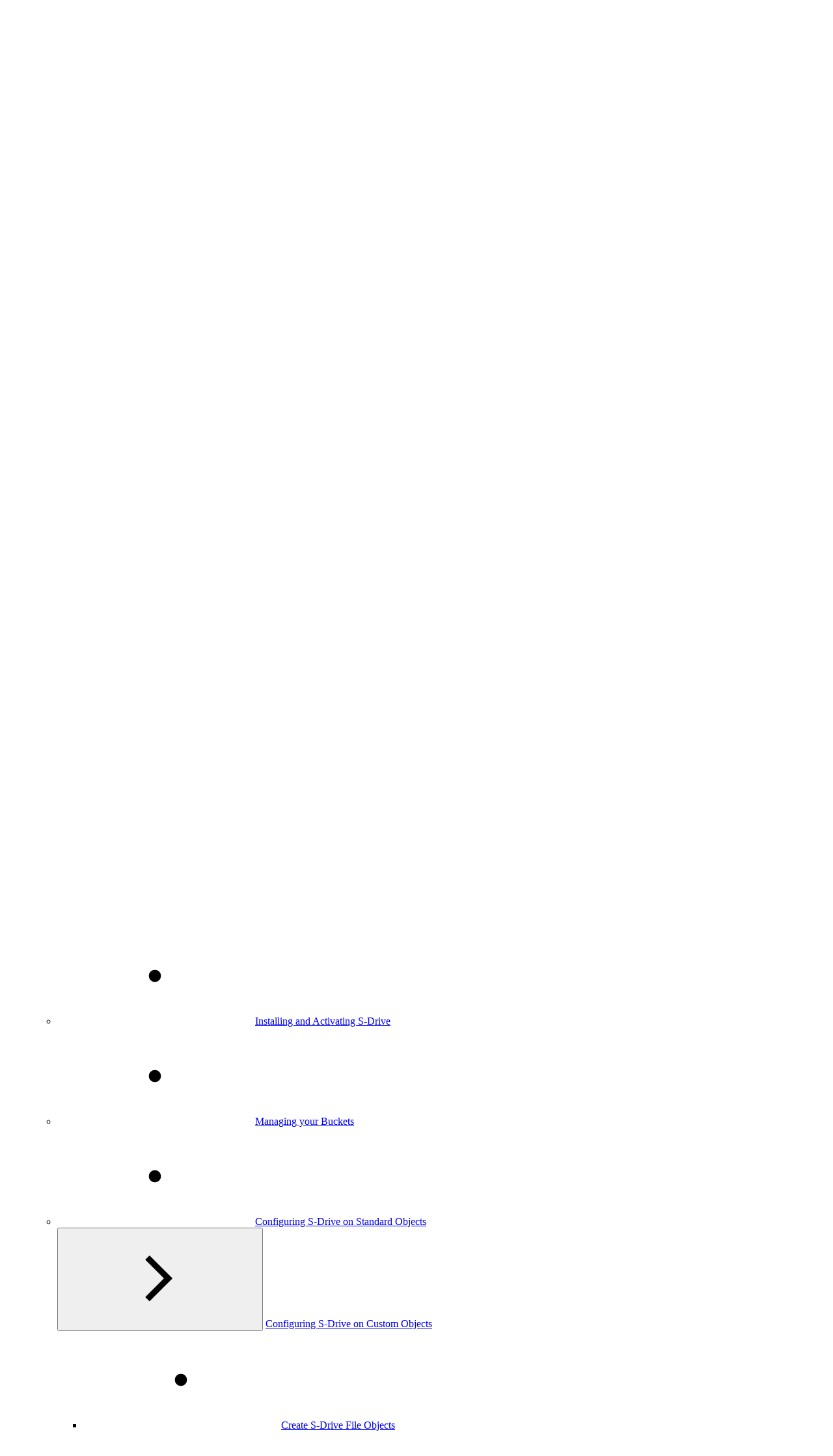

--- FILE ---
content_type: text/html
request_url: https://docs.sdriveapp.com/2.21/create-s-drive-file-objects
body_size: 21224
content:

																														












































		
<!DOCTYPE html>
<html
	lang="en"
	data-page-template="article"
	
 data-page-id="ci_dfdac9075ea3156bea6a0dddc9d6956edb82e413dc14b4118db6ccce6ef5a12f" data-confluence-content-id="1835237895">
<head>
	<meta charset="UTF-8">
	
	<meta name="viewport" content="width=device-width, initial-scale=1.0">
	<meta name="site-default-language" content="en">
	<meta name="site-languages" content="">
		<meta name="confluence-content-type" content="page">
		<meta name="confluence-base-url" content="https://cyangate.atlassian.net/wiki">
		<meta name="confluence-space-key" content="SD221">




	<link rel="icon" href="/__site/45233eaf-c2c9-46f6-abdf-7bc79777bb55/SDrive%20square%20logo.png" type="image/svg+xml">











		<title>Create S-Drive File Objects | S-Drive Documentation</title>
		<meta property="og:title" content="Create S-Drive File Objects | S-Drive Documentation">
		<meta property="twitter:title" content="Create S-Drive File Objects | S-Drive Documentation">

		<link rel="canonical" href="https://docs.sdriveapp.com/2.21/create-s-drive-file-objects">
		<meta property="og:url" content="https://docs.sdriveapp.com/2.21/create-s-drive-file-objects">

		<meta name="description" content="Every object you want to use S-Drive with must have an associated S-Drive File object with either a master-detail relationship or lookup relationship where the…">
		<meta property="og:description" content="Every object you want to use S-Drive with must have an associated S-Drive File object with either a master-detail relationship or lookup relationship where the…">
		<meta property="twitter:description" content="Every object you want to use S-Drive with must have an associated S-Drive File object with either a master-detail relationship or lookup relationship where the…">

		<meta property="og:image" content="https://docs.sdriveapp.com/__site/cba87d46-e14a-49ac-b95c-d8a372348f1d/SDrive%20square%20logo.png">
		<meta property="twitter:image" content="https://docs.sdriveapp.com/__site/cba87d46-e14a-49ac-b95c-d8a372348f1d/SDrive%20square%20logo.png">

	<meta property="og:type" content="website">
	<meta property="twitter:card" content="summary_large_image">

		<script>
		(function () {
			const defaultLanguageMeta = /** @type {string|undefined} */(document.querySelector('meta[name="site-default-language"]')?.content);
			const availableLanguagesMeta = /** @type {string|undefined} */(document.querySelector('meta[name="site-languages"]')?.content);
			const fallbackLanguage = defaultLanguageMeta ?? 'en';
			const supportedLanguagesFromMeta = availableLanguagesMeta?.split(',') ?? [];
			const supportedLanguages = [...new Set([fallbackLanguage, ...supportedLanguagesFromMeta])].filter(Boolean);
			const detectedLanguage = new URLSearchParams(self.location.search).get('l') || document.documentElement.lang;
			const resolvedLanguage = supportedLanguages.includes(detectedLanguage) ? detectedLanguage : fallbackLanguage;
			document.documentElement.lang = resolvedLanguage;
			const sheet = new CSSStyleSheet();
			document.adoptedStyleSheets.push(sheet);
			// Hide any element with a `data-lang` attribute that does NOT match the detected language
			sheet.replaceSync('[data-lang]:not([data-lang="' + resolvedLanguage + '"]) { display: none; }');
		})();
	</script>

<script>
	(() => {
		if (isInAppHelpEnabled()) {
			document.documentElement.dataset.inAppHelp = 'true';

			if (isTitleHidden()) {
				document.documentElement.dataset.hideTitle = 'true';
			}
		}

		function isInAppHelpEnabled() {
			return new URLSearchParams(location.search).get('inAppHelp') === 'true';
		}

		function isTitleHidden() {
			return new URLSearchParams(location.search).get('title') === 'false';
		}
	})();
</script>

<link rel="stylesheet" href="/__theme/b_8ca5a7d7-80f3-41c8-bea7-75cce14ad14f/scroll-sites-help-center-theme/24/in-app-help.css"/>
<script type="module" src="/__theme/b_8ca5a7d7-80f3-41c8-bea7-75cce14ad14f/scroll-sites-help-center-theme/24/in-app-help.js"></script>

	<link rel="stylesheet" href="/__theme/b_8ca5a7d7-80f3-41c8-bea7-75cce14ad14f/scroll-sites-help-center-theme/24/styles.css">
	<link rel="stylesheet" href="/__theme/b_8ca5a7d7-80f3-41c8-bea7-75cce14ad14f/scroll-sites-help-center-theme/24/search-styles-bundle.css">
	<style>
		@layer overrides {
			:root,
			:host {
					--theme-header-text-color: #355579;
					--theme-header-background-color: #ffffff;
					--theme-header-logo-size: 40px;
					--theme-footer-text-color: #FFFFFF;
					--theme-footer-background-color: #355579;
					--theme-footer-logo-size: 40px;
			}
		}
	</style>

	 

<script data-site-data="content-sources" type="application/json">
{
	"collection": {
		"members": [
{
	"name": "S-Drive Overview",
	"id": "150e0029-b983-48a1-a3ae-b6dfee0868a8",
	"key": "SDRfeature",
	"path": "/s-drive-overview",
		"prefix": "/s-drive-overview",
		"current": false,
	"versions": {
		"available": [
		]
	},
	"variants": {
		"available": [
		]
	},
	"languages": {
		"available": [
		]
	}
}
,
{
	"name": "Upgrading S-Drive",
	"id": "df3c2217-9130-4e56-9906-b70ca46d78a2",
	"key": "SDupg",
	"path": "/upgrading-s-drive",
		"prefix": "/upgrading-s-drive",
		"current": false,
	"versions": {
		"available": [
		]
	},
	"variants": {
		"available": [
		]
	},
	"languages": {
		"available": [
		]
	}
}
,
{
	"name": "S-Drive Knowledge Articles",
	"id": "baddec62-448e-4a8e-b260-e5b606302f99",
	"key": "SK",
	"path": "/s-drive-knowledge-articles",
		"prefix": "/s-drive-knowledge-articles",
		"current": false,
	"versions": {
		"available": [
		]
	},
	"variants": {
		"available": [
		]
	},
	"languages": {
		"available": [
		]
	}
}
,
{
	"name": "S-Drive 3.6 Documentation",
	"id": "f638e404-5b2f-4263-ad6e-a51355e573af",
	"key": "SD36",
	"path": "/3.6",
		"prefix": "/3.6",
		"current": false,
	"versions": {
		"available": [
		]
	},
	"variants": {
		"available": [
		]
	},
	"languages": {
		"available": [
		]
	}
}
,
{
	"name": "S-Drive 3.5 Documentation",
	"id": "a72bbb53-ff83-42a3-ac9c-380f97c81652",
	"key": "SD35",
	"path": "/3.5",
		"prefix": "/3.5",
		"current": false,
	"versions": {
		"available": [
		]
	},
	"variants": {
		"available": [
		]
	},
	"languages": {
		"available": [
		]
	}
}
,
{
	"name": "S-Drive 3.4 Documentation",
	"id": "bbe8379c-680a-42a0-a111-a0ccbd5504e3",
	"key": "SD34",
	"path": "/3.4",
		"prefix": "/3.4",
		"current": false,
	"versions": {
		"available": [
		]
	},
	"variants": {
		"available": [
		]
	},
	"languages": {
		"available": [
		]
	}
}
,
{
	"name": "S-Drive 3.3 Documentation",
	"id": "51f464e6-6591-44ac-b4c5-a950dbb6c1c5",
	"key": "SD33",
	"path": "/3.3",
		"prefix": "/3.3",
		"current": false,
	"versions": {
		"available": [
		]
	},
	"variants": {
		"available": [
		]
	},
	"languages": {
		"available": [
		]
	}
}
,
{
	"name": "S-Drive 3.2 Documentation",
	"id": "805039ad-ebff-4a5e-a2f2-b77afa6a598d",
	"key": "SD32",
	"path": "/3.2",
		"prefix": "/3.2",
		"current": false,
	"versions": {
		"available": [
		]
	},
	"variants": {
		"available": [
		]
	},
	"languages": {
		"available": [
		]
	}
}
,
{
	"name": "S-Drive 3.1 Documentation",
	"id": "1e4c34bb-4b22-48e9-bd5c-8e37f0fff314",
	"key": "S3D",
	"path": "/3.1",
		"prefix": "/3.1",
		"current": false,
	"versions": {
		"available": [
		]
	},
	"variants": {
		"available": [
		]
	},
	"languages": {
		"available": [
		]
	}
}
,
{
	"name": "S-Drive 3.0 Documentation",
	"id": "887e95c9-b449-446c-b098-66022808dc94",
	"key": "SD30",
	"path": "/3.0",
		"prefix": "/3.0",
		"current": false,
	"versions": {
		"available": [
		]
	},
	"variants": {
		"available": [
		]
	},
	"languages": {
		"available": [
		]
	}
}
,
{
	"name": "S-Drive 2.27 Documentation",
	"id": "97e24df7-fc4f-4a11-be94-fa8e2f9613bc",
	"key": "SD227",
	"path": "/2.27",
		"prefix": "/2.27",
		"current": false,
	"versions": {
		"available": [
		]
	},
	"variants": {
		"available": [
		]
	},
	"languages": {
		"available": [
		]
	}
}
,
{
	"name": "S-Drive 2.24 Documentation",
	"id": "e412b9c7-9caf-4218-bfbc-fbda14e77d32",
	"key": "SD224",
	"path": "/2.24",
		"prefix": "/2.24",
		"current": false,
	"versions": {
		"available": [
		]
	},
	"variants": {
		"available": [
		]
	},
	"languages": {
		"available": [
		]
	}
}
,
{
	"name": "S-Drive 2.23 Documentation",
	"id": "2639f1b0-8f3a-41b9-abb0-4241f9495b97",
	"key": "SD223",
	"path": "/2.23",
		"prefix": "/2.23",
		"current": false,
	"versions": {
		"available": [
		]
	},
	"variants": {
		"available": [
		]
	},
	"languages": {
		"available": [
		]
	}
}
,
{
	"name": "S-Drive 2.22 Documentation",
	"id": "1c975a90-86e8-48a0-8ac6-84b813e707db",
	"key": "SD222",
	"path": "/2.22",
		"prefix": "/2.22",
		"current": false,
	"versions": {
		"available": [
		]
	},
	"variants": {
		"available": [
		]
	},
	"languages": {
		"available": [
		]
	}
}
,
{
	"name": "S-Drive 2.21 Documentation",
	"id": "b6457d94-528b-4b56-af85-b6279441b752",
	"key": "SD221",
	"path": "/2.21",
		"prefix": "/2.21",
		"current": true,
	"versions": {
		"available": [
		]
	},
	"variants": {
		"available": [
		]
	},
	"languages": {
		"available": [
		]
	}
}

		]
	}
}
</script>
<script data-theme-placeholder="site" type="application/json">
	{
		"id": "8dae9ef6-77b6-45a5-a021-f0c42fd01e64",
		"path": "/",
		"url": "/",
		"domain": "docs.sdriveapp.com",
		"aiSearchEnabled": false
	}
</script>
 
<script data-config="cookieconsent" type="application/json">
{
	"enabled": false,
	"mode": "opt-in",
	"heading": "",
	"description": "",
	"links": [
	]
}
</script>

	<script type="module" src="/__theme/b_8ca5a7d7-80f3-41c8-bea7-75cce14ad14f/scroll-sites-help-center-theme/24/main.js"></script>
	<script type="module" src="/__theme/b_8ca5a7d7-80f3-41c8-bea7-75cce14ad14f/scroll-sites-help-center-theme/24/search-bundle.js"></script>

							<script type="module" src="/__theme/b_8ca5a7d7-80f3-41c8-bea7-75cce14ad14f/scroll-sites-help-center-theme/24/article.js"></script>








<script>
	(() => {
		if (new URLSearchParams(location.search).has('disable-custom-overrides')) {
			return;
		}

		document.querySelectorAll('[data-custom-overrides]').forEach(template => {
			const type = template.getAttribute('data-type');
			const content = template.content.cloneNode(true).textContent.trim();

			if (type === 'style') {
				const element = document.createElement('style');
												element.innerHTML = content;
				document.head.appendChild(element);
			}

			if (type === 'script') {
				const appendScript = () => {
					const element = document.createElement('script');
															element.innerHTML = content;
					document.head.appendChild(element);
				};

								if (document.readyState === 'complete') {
					appendScript();
				} else {
										document.addEventListener('DOMContentLoaded', appendScript, { once: true });
				}
			}
		});
	})();
</script>


			










			</head>
<body>
	<a href="#content" class="skip-link">
		<i18n-message i18nkey="navigation.skip.to.main.label">Skip to main content</i18n-message>
	</a>





















<header data-component="header" class="header">

	<div class="header-site-branding">
		<i18n-message id="d65cad273f9eb745-2" class="sr-only" i18nkey="header.home.label"></i18n-message>

		<a href="/" aria-labelledby="d65cad273f9eb745-2">


	<img class="header-logo" src="/__site/cba87d46-e14a-49ac-b95c-d8a372348f1d/SDrive%20square%20logo.png" alt="">

		</a>

			<a href="/2.21" class="header-site-name">
				S-Drive 2.21 Documentation
			</a>
	</div>
	<div class="header-content">
			<div class="header-links">
				<ul>
						<li><a href="https://support.sdriveapp.com/">Open a Support Ticket</a></li>
						<li><a href="https://www.sdriveapp.com//path">S-Drive Website</a></li>
				</ul>
			</div>


			<div class="header-search">
				<search-bar quicksearch></search-bar>
			</div>

				<button type="button" aria-controls="drawer-d65cad273f9eb745-1" aria-haspopup="dialog" aria-expanded="false" class="header-nav-toggle" onclick="self['drawer-d65cad273f9eb745-1'].showModal()">
	<svg role="img" aria-hidden="true" data-component="icon" class="icon icon-menu ">
		<use href="/__theme/b_8ca5a7d7-80f3-41c8-bea7-75cce14ad14f/scroll-sites-help-center-theme/24/icons.svg#menu"></use>
	</svg>
			<i18n-message class="sr-only" i18nkey="navigation.main.label">Main navigation</i18n-message>
		</button>
	</div>

	<dialog id="drawer-d65cad273f9eb745-1" class="drawer">
	<header data-component="header" class="header">

	<div class="header-site-branding">
		<i18n-message id="d65cad273f9eb745-3" class="sr-only" i18nkey="header.home.label"></i18n-message>

		<a href="/" aria-labelledby="d65cad273f9eb745-3">


	<img class="header-logo" src="/__site/cba87d46-e14a-49ac-b95c-d8a372348f1d/SDrive%20square%20logo.png" alt="">

		</a>

			<a href="/2.21" class="header-site-name">
				S-Drive 2.21 Documentation
			</a>
	</div>
		<button type="button" aria-controls="drawer-d65cad273f9eb745-1" aria-haspopup="dialog" aria-expanded="true" autofocus class="drawer-toggle" onclick="self['drawer-d65cad273f9eb745-1'].close()">
	<svg role="img" aria-hidden="true" data-component="icon" class="icon icon-close ">
		<use href="/__theme/b_8ca5a7d7-80f3-41c8-bea7-75cce14ad14f/scroll-sites-help-center-theme/24/icons.svg#close"></use>
	</svg>
			<i18n-message class="sr-only" i18nkey="navigation.close.label">Close navigation</i18n-message>
		</button>
	</header>

	<div class="drawer-section drawer-search">
		<search-bar quicksearch></search-bar>
	</div>


	<nav class="drawer-section drawer-nav" aria-labelledby="drawer-nav-label">
		<i18n-message id="drawer-nav-label" class="sr-only" i18nkey="navigation.main.label">Main</i18n-message>
	<ul class="tree"  >
				<theme-disclosure role="listitem" class="tree-item">


			<div class="tree-item-header">

					<button class="tree-action" type="button" aria-expanded="false" aria-controls="d65cad273f9eb745-5" aria-labelledby="d65cad273f9eb745-4">
	<svg role="img" aria-hidden="true" data-component="icon" class="icon icon-chevron_right ">
		<use href="/__theme/b_8ca5a7d7-80f3-41c8-bea7-75cce14ad14f/scroll-sites-help-center-theme/24/icons.svg#chevron_right"></use>
	</svg>
					</button>

				<a id="d65cad273f9eb745-4" href="/3.5" >S-Drive 3.5 Documentation</a>
			</div>

	<ul  id="d65cad273f9eb745-5" hidden="">
				<li class="tree-item">


			<div class="tree-item-header">
	<svg role="img" aria-hidden="true" data-component="icon" class="icon icon-dot tree-icon">
		<use href="/__theme/b_8ca5a7d7-80f3-41c8-bea7-75cce14ad14f/scroll-sites-help-center-theme/24/icons.svg#dot"></use>
	</svg>

				<a id="d65cad273f9eb745-6" href="/3.5/3-5-release-notes" >3.5 Release Notes</a>
			</div>

				</li>
				<theme-disclosure role="listitem" class="tree-item">


			<div class="tree-item-header">

					<button class="tree-action" type="button" aria-expanded="false" aria-controls="d65cad273f9eb745-8" aria-labelledby="d65cad273f9eb745-7">
	<svg role="img" aria-hidden="true" data-component="icon" class="icon icon-chevron_right ">
		<use href="/__theme/b_8ca5a7d7-80f3-41c8-bea7-75cce14ad14f/scroll-sites-help-center-theme/24/icons.svg#chevron_right"></use>
	</svg>
					</button>

				<a id="d65cad273f9eb745-7" href="/3.5/3-5-s-drive-admin-guide" >3.5 S-Drive Admin Guide</a>
			</div>

	<ul  id="d65cad273f9eb745-8" hidden="">
				<theme-disclosure role="listitem" class="tree-item">


			<div class="tree-item-header">

					<button class="tree-action" type="button" aria-expanded="false" aria-controls="d65cad273f9eb745-10" aria-labelledby="d65cad273f9eb745-9">
	<svg role="img" aria-hidden="true" data-component="icon" class="icon icon-chevron_right ">
		<use href="/__theme/b_8ca5a7d7-80f3-41c8-bea7-75cce14ad14f/scroll-sites-help-center-theme/24/icons.svg#chevron_right"></use>
	</svg>
					</button>

				<a id="d65cad273f9eb745-9" href="/3.5/getting-started-account-setup-and-s-drive-installa" >Getting Started - Account Setup and S-Drive Installation</a>
			</div>

	<ul  id="d65cad273f9eb745-10" hidden="">
				<li class="tree-item">


			<div class="tree-item-header">
	<svg role="img" aria-hidden="true" data-component="icon" class="icon icon-dot tree-icon">
		<use href="/__theme/b_8ca5a7d7-80f3-41c8-bea7-75cce14ad14f/scroll-sites-help-center-theme/24/icons.svg#dot"></use>
	</svg>

				<a id="d65cad273f9eb745-11" href="/3.5/quick-start-guide" >Quick Start Guide</a>
			</div>

				</li>
				<theme-disclosure role="listitem" class="tree-item">


			<div class="tree-item-header">

					<button class="tree-action" type="button" aria-expanded="false" aria-controls="d65cad273f9eb745-13" aria-labelledby="d65cad273f9eb745-12">
	<svg role="img" aria-hidden="true" data-component="icon" class="icon icon-chevron_right ">
		<use href="/__theme/b_8ca5a7d7-80f3-41c8-bea7-75cce14ad14f/scroll-sites-help-center-theme/24/icons.svg#chevron_right"></use>
	</svg>
					</button>

				<a id="d65cad273f9eb745-12" href="/3.5/set-up-your-bucket-and-s-drive-portal-accounts" >Set up your bucket and S-Drive Portal accounts</a>
			</div>

	<ul  id="d65cad273f9eb745-13" hidden="">
				<li class="tree-item">


			<div class="tree-item-header">
	<svg role="img" aria-hidden="true" data-component="icon" class="icon icon-dot tree-icon">
		<use href="/__theme/b_8ca5a7d7-80f3-41c8-bea7-75cce14ad14f/scroll-sites-help-center-theme/24/icons.svg#dot"></use>
	</svg>

				<a id="d65cad273f9eb745-14" href="/3.5/create-s-drive-portal-account" >Create S-Drive Portal Account</a>
			</div>

				</li>
				<theme-disclosure role="listitem" class="tree-item">


			<div class="tree-item-header">

					<button class="tree-action" type="button" aria-expanded="false" aria-controls="d65cad273f9eb745-16" aria-labelledby="d65cad273f9eb745-15">
	<svg role="img" aria-hidden="true" data-component="icon" class="icon icon-chevron_right ">
		<use href="/__theme/b_8ca5a7d7-80f3-41c8-bea7-75cce14ad14f/scroll-sites-help-center-theme/24/icons.svg#chevron_right"></use>
	</svg>
					</button>

				<a id="d65cad273f9eb745-15" href="/3.5/set-up-cloud-storage-service-platform-account" >Set up cloud storage service platform account</a>
			</div>

	<ul  id="d65cad273f9eb745-16" hidden="">
				<li class="tree-item">


			<div class="tree-item-header">
	<svg role="img" aria-hidden="true" data-component="icon" class="icon icon-dot tree-icon">
		<use href="/__theme/b_8ca5a7d7-80f3-41c8-bea7-75cce14ad14f/scroll-sites-help-center-theme/24/icons.svg#dot"></use>
	</svg>

				<a id="d65cad273f9eb745-17" href="/3.5/aws-account-setup" >AWS account setup</a>
			</div>

				</li>
				<li class="tree-item">


			<div class="tree-item-header">
	<svg role="img" aria-hidden="true" data-component="icon" class="icon icon-dot tree-icon">
		<use href="/__theme/b_8ca5a7d7-80f3-41c8-bea7-75cce14ad14f/scroll-sites-help-center-theme/24/icons.svg#dot"></use>
	</svg>

				<a id="d65cad273f9eb745-18" href="/3.5/google-cloud-account-and-bucket-setup" >Google Cloud account and bucket setup</a>
			</div>

				</li>
	</ul>
				</theme-disclosure>
	</ul>
				</theme-disclosure>
				<li class="tree-item">


			<div class="tree-item-header">
	<svg role="img" aria-hidden="true" data-component="icon" class="icon icon-dot tree-icon">
		<use href="/__theme/b_8ca5a7d7-80f3-41c8-bea7-75cce14ad14f/scroll-sites-help-center-theme/24/icons.svg#dot"></use>
	</svg>

				<a id="d65cad273f9eb745-19" href="/3.5/installing-and-activating-s-drive" >Installing and Activating S-Drive</a>
			</div>

				</li>
	</ul>
				</theme-disclosure>
				<theme-disclosure role="listitem" class="tree-item">


			<div class="tree-item-header">

					<button class="tree-action" type="button" aria-expanded="false" aria-controls="d65cad273f9eb745-21" aria-labelledby="d65cad273f9eb745-20">
	<svg role="img" aria-hidden="true" data-component="icon" class="icon icon-chevron_right ">
		<use href="/__theme/b_8ca5a7d7-80f3-41c8-bea7-75cce14ad14f/scroll-sites-help-center-theme/24/icons.svg#chevron_right"></use>
	</svg>
					</button>

				<a id="d65cad273f9eb745-20" href="/3.5/configuring-s-drive" >Configuring S-Drive</a>
			</div>

	<ul  id="d65cad273f9eb745-21" hidden="">
				<theme-disclosure role="listitem" class="tree-item">


			<div class="tree-item-header">

					<button class="tree-action" type="button" aria-expanded="false" aria-controls="d65cad273f9eb745-23" aria-labelledby="d65cad273f9eb745-22">
	<svg role="img" aria-hidden="true" data-component="icon" class="icon icon-chevron_right ">
		<use href="/__theme/b_8ca5a7d7-80f3-41c8-bea7-75cce14ad14f/scroll-sites-help-center-theme/24/icons.svg#chevron_right"></use>
	</svg>
					</button>

				<a id="d65cad273f9eb745-22" href="/3.5/s-drive-configuration-org-wide-configuration" >S-Drive Configuration: Org-Wide Configuration</a>
			</div>

	<ul  id="d65cad273f9eb745-23" hidden="">
				<li class="tree-item">


			<div class="tree-item-header">
	<svg role="img" aria-hidden="true" data-component="icon" class="icon icon-dot tree-icon">
		<use href="/__theme/b_8ca5a7d7-80f3-41c8-bea7-75cce14ad14f/scroll-sites-help-center-theme/24/icons.svg#dot"></use>
	</svg>

				<a id="d65cad273f9eb745-24" href="/3.5/s-drive-authentication-and-bucket-settings" >S-Drive Authentication and Bucket Settings</a>
			</div>

				</li>
				<li class="tree-item">


			<div class="tree-item-header">
	<svg role="img" aria-hidden="true" data-component="icon" class="icon icon-dot tree-icon">
		<use href="/__theme/b_8ca5a7d7-80f3-41c8-bea7-75cce14ad14f/scroll-sites-help-center-theme/24/icons.svg#dot"></use>
	</svg>

				<a id="d65cad273f9eb745-25" href="/3.5/s-drive-tab-settings" >S-Drive Tab Settings</a>
			</div>

				</li>
				<li class="tree-item">


			<div class="tree-item-header">
	<svg role="img" aria-hidden="true" data-component="icon" class="icon icon-dot tree-icon">
		<use href="/__theme/b_8ca5a7d7-80f3-41c8-bea7-75cce14ad14f/scroll-sites-help-center-theme/24/icons.svg#dot"></use>
	</svg>

				<a id="d65cad273f9eb745-26" href="/3.5/general-settings" >General Settings</a>
			</div>

				</li>
				<li class="tree-item">


			<div class="tree-item-header">
	<svg role="img" aria-hidden="true" data-component="icon" class="icon icon-dot tree-icon">
		<use href="/__theme/b_8ca5a7d7-80f3-41c8-bea7-75cce14ad14f/scroll-sites-help-center-theme/24/icons.svg#dot"></use>
	</svg>

				<a id="d65cad273f9eb745-27" href="/3.5/customization-settings" >Customization Settings</a>
			</div>

				</li>
				<theme-disclosure role="listitem" class="tree-item">


			<div class="tree-item-header">

					<button class="tree-action" type="button" aria-expanded="false" aria-controls="d65cad273f9eb745-29" aria-labelledby="d65cad273f9eb745-28">
	<svg role="img" aria-hidden="true" data-component="icon" class="icon icon-chevron_right ">
		<use href="/__theme/b_8ca5a7d7-80f3-41c8-bea7-75cce14ad14f/scroll-sites-help-center-theme/24/icons.svg#chevron_right"></use>
	</svg>
					</button>

				<a id="d65cad273f9eb745-28" href="/3.5/micro-services" >Micro Services</a>
			</div>

	<ul  id="d65cad273f9eb745-29" hidden="">
				<li class="tree-item">


			<div class="tree-item-header">
	<svg role="img" aria-hidden="true" data-component="icon" class="icon icon-dot tree-icon">
		<use href="/__theme/b_8ca5a7d7-80f3-41c8-bea7-75cce14ad14f/scroll-sites-help-center-theme/24/icons.svg#dot"></use>
	</svg>

				<a id="d65cad273f9eb745-30" href="/3.5/records-management-paid" >Records Management (PAID)</a>
			</div>

				</li>
				<li class="tree-item">


			<div class="tree-item-header">
	<svg role="img" aria-hidden="true" data-component="icon" class="icon icon-dot tree-icon">
		<use href="/__theme/b_8ca5a7d7-80f3-41c8-bea7-75cce14ad14f/scroll-sites-help-center-theme/24/icons.svg#dot"></use>
	</svg>

				<a id="d65cad273f9eb745-31" href="/3.5/content-authoring-desktop-experience-paid" >Content Authoring - Desktop Experience (PAID)</a>
			</div>

				</li>
				<li class="tree-item">


			<div class="tree-item-header">
	<svg role="img" aria-hidden="true" data-component="icon" class="icon icon-dot tree-icon">
		<use href="/__theme/b_8ca5a7d7-80f3-41c8-bea7-75cce14ad14f/scroll-sites-help-center-theme/24/icons.svg#dot"></use>
	</svg>

				<a id="d65cad273f9eb745-32" href="/3.5/amazon-s3-transfer-acceleration-free-on-s-drive" >Amazon S3 Transfer Acceleration (Free on S-Drive)</a>
			</div>

				</li>
				<li class="tree-item">


			<div class="tree-item-header">
	<svg role="img" aria-hidden="true" data-component="icon" class="icon icon-dot tree-icon">
		<use href="/__theme/b_8ca5a7d7-80f3-41c8-bea7-75cce14ad14f/scroll-sites-help-center-theme/24/icons.svg#dot"></use>
	</svg>

				<a id="d65cad273f9eb745-33" href="/3.5/e-signature-integration" >E-Signature Integration</a>
			</div>

				</li>
				<li class="tree-item">


			<div class="tree-item-header">
	<svg role="img" aria-hidden="true" data-component="icon" class="icon icon-dot tree-icon">
		<use href="/__theme/b_8ca5a7d7-80f3-41c8-bea7-75cce14ad14f/scroll-sites-help-center-theme/24/icons.svg#dot"></use>
	</svg>

				<a id="d65cad273f9eb745-34" href="/3.5/docufetch-configuration" >DocuFetch Configuration</a>
			</div>

				</li>
				<li class="tree-item">


			<div class="tree-item-header">
	<svg role="img" aria-hidden="true" data-component="icon" class="icon icon-dot tree-icon">
		<use href="/__theme/b_8ca5a7d7-80f3-41c8-bea7-75cce14ad14f/scroll-sites-help-center-theme/24/icons.svg#dot"></use>
	</svg>

				<a id="d65cad273f9eb745-35" href="/3.5/file-attachment-sync-free" >File/Attachment Sync (Free)</a>
			</div>

				</li>
				<li class="tree-item">


			<div class="tree-item-header">
	<svg role="img" aria-hidden="true" data-component="icon" class="icon icon-dot tree-icon">
		<use href="/__theme/b_8ca5a7d7-80f3-41c8-bea7-75cce14ad14f/scroll-sites-help-center-theme/24/icons.svg#dot"></use>
	</svg>

				<a id="d65cad273f9eb745-36" href="/3.5/s-url-free" >S-URL(Free)</a>
			</div>

				</li>
				<li class="tree-item">


			<div class="tree-item-header">
	<svg role="img" aria-hidden="true" data-component="icon" class="icon icon-dot tree-icon">
		<use href="/__theme/b_8ca5a7d7-80f3-41c8-bea7-75cce14ad14f/scroll-sites-help-center-theme/24/icons.svg#dot"></use>
	</svg>

				<a id="d65cad273f9eb745-37" href="/3.5/s-action-free" >S-Action(Free)</a>
			</div>

				</li>
				<li class="tree-item">


			<div class="tree-item-header">
	<svg role="img" aria-hidden="true" data-component="icon" class="icon icon-dot tree-icon">
		<use href="/__theme/b_8ca5a7d7-80f3-41c8-bea7-75cce14ad14f/scroll-sites-help-center-theme/24/icons.svg#dot"></use>
	</svg>

				<a id="d65cad273f9eb745-38" href="/3.5/preview-and-thumbnail-paid" >Preview and Thumbnail (Paid)</a>
			</div>

				</li>
	</ul>
				</theme-disclosure>
	</ul>
				</theme-disclosure>
				<li class="tree-item">


			<div class="tree-item-header">
	<svg role="img" aria-hidden="true" data-component="icon" class="icon icon-dot tree-icon">
		<use href="/__theme/b_8ca5a7d7-80f3-41c8-bea7-75cce14ad14f/scroll-sites-help-center-theme/24/icons.svg#dot"></use>
	</svg>

				<a id="d65cad273f9eb745-39" href="/3.5/managing-your-buckets" >Managing your Buckets</a>
			</div>

				</li>
				<li class="tree-item">


			<div class="tree-item-header">
	<svg role="img" aria-hidden="true" data-component="icon" class="icon icon-dot tree-icon">
		<use href="/__theme/b_8ca5a7d7-80f3-41c8-bea7-75cce14ad14f/scroll-sites-help-center-theme/24/icons.svg#dot"></use>
	</svg>

				<a id="d65cad273f9eb745-40" href="/3.5/configuring-s-drive-on-standard-objects" >Configuring S-Drive on Standard Objects</a>
			</div>

				</li>
				<theme-disclosure role="listitem" class="tree-item">


			<div class="tree-item-header">

					<button class="tree-action" type="button" aria-expanded="false" aria-controls="d65cad273f9eb745-42" aria-labelledby="d65cad273f9eb745-41">
	<svg role="img" aria-hidden="true" data-component="icon" class="icon icon-chevron_right ">
		<use href="/__theme/b_8ca5a7d7-80f3-41c8-bea7-75cce14ad14f/scroll-sites-help-center-theme/24/icons.svg#chevron_right"></use>
	</svg>
					</button>

				<a id="d65cad273f9eb745-41" href="/3.5/configuring-s-drive-on-custom-objects" >Configuring S-Drive on Custom Objects</a>
			</div>

	<ul  id="d65cad273f9eb745-42" hidden="">
				<li class="tree-item">


			<div class="tree-item-header">
	<svg role="img" aria-hidden="true" data-component="icon" class="icon icon-dot tree-icon">
		<use href="/__theme/b_8ca5a7d7-80f3-41c8-bea7-75cce14ad14f/scroll-sites-help-center-theme/24/icons.svg#dot"></use>
	</svg>

				<a id="d65cad273f9eb745-43" href="/3.5/create-s-drive-file-objects" >Create S-Drive File Objects</a>
			</div>

				</li>
				<li class="tree-item">


			<div class="tree-item-header">
	<svg role="img" aria-hidden="true" data-component="icon" class="icon icon-dot tree-icon">
		<use href="/__theme/b_8ca5a7d7-80f3-41c8-bea7-75cce14ad14f/scroll-sites-help-center-theme/24/icons.svg#dot"></use>
	</svg>

				<a id="d65cad273f9eb745-44" href="/3.5/optional-create-a-before-delete-trigger-for-custom" >(Optional) Create a Before Delete Trigger for Custom Object</a>
			</div>

				</li>
				<li class="tree-item">


			<div class="tree-item-header">
	<svg role="img" aria-hidden="true" data-component="icon" class="icon icon-dot tree-icon">
		<use href="/__theme/b_8ca5a7d7-80f3-41c8-bea7-75cce14ad14f/scroll-sites-help-center-theme/24/icons.svg#dot"></use>
	</svg>

				<a id="d65cad273f9eb745-45" href="/3.5/add-your-custom-file-object-to-the-s-drive-file-ob" >Add your Custom File Object to the S-Drive File Object List</a>
			</div>

				</li>
				<li class="tree-item">


			<div class="tree-item-header">
	<svg role="img" aria-hidden="true" data-component="icon" class="icon icon-dot tree-icon">
		<use href="/__theme/b_8ca5a7d7-80f3-41c8-bea7-75cce14ad14f/scroll-sites-help-center-theme/24/icons.svg#dot"></use>
	</svg>

				<a id="d65cad273f9eb745-46" href="/3.5/configuring-custom-s-drive-file-object-on-lightnin" >Configuring Custom S-Drive file object on  Lightning Page</a>
			</div>

				</li>
				<li class="tree-item">


			<div class="tree-item-header">
	<svg role="img" aria-hidden="true" data-component="icon" class="icon icon-dot tree-icon">
		<use href="/__theme/b_8ca5a7d7-80f3-41c8-bea7-75cce14ad14f/scroll-sites-help-center-theme/24/icons.svg#dot"></use>
	</svg>

				<a id="d65cad273f9eb745-47" href="/3.5/classic-override-page-for-s-drive" >Classic Override Page for S-Drive</a>
			</div>

				</li>
	</ul>
				</theme-disclosure>
	</ul>
				</theme-disclosure>
				<theme-disclosure role="listitem" class="tree-item">


			<div class="tree-item-header">

					<button class="tree-action" type="button" aria-expanded="false" aria-controls="d65cad273f9eb745-49" aria-labelledby="d65cad273f9eb745-48">
	<svg role="img" aria-hidden="true" data-component="icon" class="icon icon-chevron_right ">
		<use href="/__theme/b_8ca5a7d7-80f3-41c8-bea7-75cce14ad14f/scroll-sites-help-center-theme/24/icons.svg#chevron_right"></use>
	</svg>
					</button>

				<a id="d65cad273f9eb745-48" href="/3.5/features" >Features</a>
			</div>

	<ul  id="d65cad273f9eb745-49" hidden="">
				<theme-disclosure role="listitem" class="tree-item">


			<div class="tree-item-header">

					<button class="tree-action" type="button" aria-expanded="false" aria-controls="d65cad273f9eb745-51" aria-labelledby="d65cad273f9eb745-50">
	<svg role="img" aria-hidden="true" data-component="icon" class="icon icon-chevron_right ">
		<use href="/__theme/b_8ca5a7d7-80f3-41c8-bea7-75cce14ad14f/scroll-sites-help-center-theme/24/icons.svg#chevron_right"></use>
	</svg>
					</button>

				<a id="d65cad273f9eb745-50" href="/3.5/bucket-features-aws-s3-related" >Bucket Features (AWS S3 related)</a>
			</div>

	<ul  id="d65cad273f9eb745-51" hidden="">
				<li class="tree-item">


			<div class="tree-item-header">
	<svg role="img" aria-hidden="true" data-component="icon" class="icon icon-dot tree-icon">
		<use href="/__theme/b_8ca5a7d7-80f3-41c8-bea7-75cce14ad14f/scroll-sites-help-center-theme/24/icons.svg#dot"></use>
	</svg>

				<a id="d65cad273f9eb745-52" href="/3.5/bucket-folders" >Bucket Folders</a>
			</div>

				</li>
				<li class="tree-item">


			<div class="tree-item-header">
	<svg role="img" aria-hidden="true" data-component="icon" class="icon icon-dot tree-icon">
		<use href="/__theme/b_8ca5a7d7-80f3-41c8-bea7-75cce14ad14f/scroll-sites-help-center-theme/24/icons.svg#dot"></use>
	</svg>

				<a id="d65cad273f9eb745-53" href="/3.5/fips-support-federal-information-processing-standa" >FIPS Support (Federal Information Processing Standards)</a>
			</div>

				</li>
				<li class="tree-item">


			<div class="tree-item-header">
	<svg role="img" aria-hidden="true" data-component="icon" class="icon icon-dot tree-icon">
		<use href="/__theme/b_8ca5a7d7-80f3-41c8-bea7-75cce14ad14f/scroll-sites-help-center-theme/24/icons.svg#dot"></use>
	</svg>

				<a id="d65cad273f9eb745-54" href="/3.5/multi-bucket-support" >Multi-Bucket Support</a>
			</div>

				</li>
				<li class="tree-item">


			<div class="tree-item-header">
	<svg role="img" aria-hidden="true" data-component="icon" class="icon icon-dot tree-icon">
		<use href="/__theme/b_8ca5a7d7-80f3-41c8-bea7-75cce14ad14f/scroll-sites-help-center-theme/24/icons.svg#dot"></use>
	</svg>

				<a id="d65cad273f9eb745-55" href="/3.5/user-defined-metadata" >User-defined Metadata</a>
			</div>

				</li>
	</ul>
				</theme-disclosure>
				<theme-disclosure role="listitem" class="tree-item">


			<div class="tree-item-header">

					<button class="tree-action" type="button" aria-expanded="false" aria-controls="d65cad273f9eb745-57" aria-labelledby="d65cad273f9eb745-56">
	<svg role="img" aria-hidden="true" data-component="icon" class="icon icon-chevron_right ">
		<use href="/__theme/b_8ca5a7d7-80f3-41c8-bea7-75cce14ad14f/scroll-sites-help-center-theme/24/icons.svg#chevron_right"></use>
	</svg>
					</button>

				<a id="d65cad273f9eb745-56" href="/3.5/ui-customizations-and-lightning-components" >UI Customizations and Lightning Components</a>
			</div>

	<ul  id="d65cad273f9eb745-57" hidden="">
				<li class="tree-item">


			<div class="tree-item-header">
	<svg role="img" aria-hidden="true" data-component="icon" class="icon icon-dot tree-icon">
		<use href="/__theme/b_8ca5a7d7-80f3-41c8-bea7-75cce14ad14f/scroll-sites-help-center-theme/24/icons.svg#dot"></use>
	</svg>

				<a id="d65cad273f9eb745-58" href="/3.5/creating-custom-html-upload-page-classic" >Creating Custom HTML Upload Page (Classic)</a>
			</div>

				</li>
				<li class="tree-item">


			<div class="tree-item-header">
	<svg role="img" aria-hidden="true" data-component="icon" class="icon icon-dot tree-icon">
		<use href="/__theme/b_8ca5a7d7-80f3-41c8-bea7-75cce14ad14f/scroll-sites-help-center-theme/24/icons.svg#dot"></use>
	</svg>

				<a id="d65cad273f9eb745-59" href="/3.5/column-settings-wrapping-headings-column-widths-cl" >Column Settings: wrapping headings, column widths, clickable columns</a>
			</div>

				</li>
				<li class="tree-item">


			<div class="tree-item-header">
	<svg role="img" aria-hidden="true" data-component="icon" class="icon icon-dot tree-icon">
		<use href="/__theme/b_8ca5a7d7-80f3-41c8-bea7-75cce14ad14f/scroll-sites-help-center-theme/24/icons.svg#dot"></use>
	</svg>

				<a id="d65cad273f9eb745-60" href="/3.5/chatter-for-s-drive-files" >Chatter for S-Drive Files</a>
			</div>

				</li>
				<li class="tree-item">


			<div class="tree-item-header">
	<svg role="img" aria-hidden="true" data-component="icon" class="icon icon-dot tree-icon">
		<use href="/__theme/b_8ca5a7d7-80f3-41c8-bea7-75cce14ad14f/scroll-sites-help-center-theme/24/icons.svg#dot"></use>
	</svg>

				<a id="d65cad273f9eb745-61" href="/3.5/displayed-columns-and-upload-fields-s-drive-config" >Displayed Columns and Upload Fields--S-Drive Configuration and View Settings</a>
			</div>

				</li>
				<li class="tree-item">


			<div class="tree-item-header">
	<svg role="img" aria-hidden="true" data-component="icon" class="icon icon-dot tree-icon">
		<use href="/__theme/b_8ca5a7d7-80f3-41c8-bea7-75cce14ad14f/scroll-sites-help-center-theme/24/icons.svg#dot"></use>
	</svg>

				<a id="d65cad273f9eb745-62" href="/3.5/email-s-drive-tab-files-from-an-object-using-a-cus" >Email &quot;S-Drive Tab&quot; Files from an Object using a Custom Button (Classic)</a>
			</div>

				</li>
				<li class="tree-item">


			<div class="tree-item-header">
	<svg role="img" aria-hidden="true" data-component="icon" class="icon icon-dot tree-icon">
		<use href="/__theme/b_8ca5a7d7-80f3-41c8-bea7-75cce14ad14f/scroll-sites-help-center-theme/24/icons.svg#dot"></use>
	</svg>

				<a id="d65cad273f9eb745-63" href="/3.5/s-actions-custom-actions" >S-Actions (Custom Actions)</a>
			</div>

				</li>
				<li class="tree-item">


			<div class="tree-item-header">
	<svg role="img" aria-hidden="true" data-component="icon" class="icon icon-dot tree-icon">
		<use href="/__theme/b_8ca5a7d7-80f3-41c8-bea7-75cce14ad14f/scroll-sites-help-center-theme/24/icons.svg#dot"></use>
	</svg>

				<a id="d65cad273f9eb745-64" href="/3.5/s-drive-email-lightning-component" >S-Drive Email Lightning Component</a>
			</div>

				</li>
				<li class="tree-item">


			<div class="tree-item-header">
	<svg role="img" aria-hidden="true" data-component="icon" class="icon icon-dot tree-icon">
		<use href="/__theme/b_8ca5a7d7-80f3-41c8-bea7-75cce14ad14f/scroll-sites-help-center-theme/24/icons.svg#dot"></use>
	</svg>

				<a id="d65cad273f9eb745-65" href="/3.5/s-drive-for-file-objects-component" >S-Drive for File Objects Component</a>
			</div>

				</li>
				<li class="tree-item">


			<div class="tree-item-header">
	<svg role="img" aria-hidden="true" data-component="icon" class="icon icon-dot tree-icon">
		<use href="/__theme/b_8ca5a7d7-80f3-41c8-bea7-75cce14ad14f/scroll-sites-help-center-theme/24/icons.svg#dot"></use>
	</svg>

				<a id="d65cad273f9eb745-66" href="/3.5/s-drive-upload-standalone-component" >S-Drive Upload Standalone Component</a>
			</div>

				</li>
				<li class="tree-item">


			<div class="tree-item-header">
	<svg role="img" aria-hidden="true" data-component="icon" class="icon icon-dot tree-icon">
		<use href="/__theme/b_8ca5a7d7-80f3-41c8-bea7-75cce14ad14f/scroll-sites-help-center-theme/24/icons.svg#dot"></use>
	</svg>

				<a id="d65cad273f9eb745-67" href="/3.5/translation" >Translation</a>
			</div>

				</li>
	</ul>
				</theme-disclosure>
				<theme-disclosure role="listitem" class="tree-item">


			<div class="tree-item-header">

					<button class="tree-action" type="button" aria-expanded="false" aria-controls="d65cad273f9eb745-69" aria-labelledby="d65cad273f9eb745-68">
	<svg role="img" aria-hidden="true" data-component="icon" class="icon icon-chevron_right ">
		<use href="/__theme/b_8ca5a7d7-80f3-41c8-bea7-75cce14ad14f/scroll-sites-help-center-theme/24/icons.svg#chevron_right"></use>
	</svg>
					</button>

				<a id="d65cad273f9eb745-68" href="/3.5/popular-features" >Popular Features</a>
			</div>

	<ul  id="d65cad273f9eb745-69" hidden="">
				<li class="tree-item">


			<div class="tree-item-header">
	<svg role="img" aria-hidden="true" data-component="icon" class="icon icon-dot tree-icon">
		<use href="/__theme/b_8ca5a7d7-80f3-41c8-bea7-75cce14ad14f/scroll-sites-help-center-theme/24/icons.svg#dot"></use>
	</svg>

				<a id="d65cad273f9eb745-70" href="/3.5/file-activities-and-s-drive-reports" >File Activities and S-Drive Reports</a>
			</div>

				</li>
				<li class="tree-item">


			<div class="tree-item-header">
	<svg role="img" aria-hidden="true" data-component="icon" class="icon icon-dot tree-icon">
		<use href="/__theme/b_8ca5a7d7-80f3-41c8-bea7-75cce14ad14f/scroll-sites-help-center-theme/24/icons.svg#dot"></use>
	</svg>

				<a id="d65cad273f9eb745-71" href="/3.5/file-sync-attachment-sync" >File Sync/Attachment Sync</a>
			</div>

				</li>
				<li class="tree-item">


			<div class="tree-item-header">
	<svg role="img" aria-hidden="true" data-component="icon" class="icon icon-dot tree-icon">
		<use href="/__theme/b_8ca5a7d7-80f3-41c8-bea7-75cce14ad14f/scroll-sites-help-center-theme/24/icons.svg#dot"></use>
	</svg>

				<a id="d65cad273f9eb745-72" href="/3.5/lead-conversion-with-s-drive-files" >Lead Conversion with S-Drive Files</a>
			</div>

				</li>
				<li class="tree-item">


			<div class="tree-item-header">
	<svg role="img" aria-hidden="true" data-component="icon" class="icon icon-dot tree-icon">
		<use href="/__theme/b_8ca5a7d7-80f3-41c8-bea7-75cce14ad14f/scroll-sites-help-center-theme/24/icons.svg#dot"></use>
	</svg>

				<a id="d65cad273f9eb745-73" href="/3.5/preview-and-thumbnail" >Preview and Thumbnail</a>
			</div>

				</li>
				<li class="tree-item">


			<div class="tree-item-header">
	<svg role="img" aria-hidden="true" data-component="icon" class="icon icon-dot tree-icon">
		<use href="/__theme/b_8ca5a7d7-80f3-41c8-bea7-75cce14ad14f/scroll-sites-help-center-theme/24/icons.svg#dot"></use>
	</svg>

				<a id="d65cad273f9eb745-74" href="/3.5/public-share-using-s-url-short-url" >Public Share using S-URL (short URL)</a>
			</div>

				</li>
				<li class="tree-item">


			<div class="tree-item-header">
	<svg role="img" aria-hidden="true" data-component="icon" class="icon icon-dot tree-icon">
		<use href="/__theme/b_8ca5a7d7-80f3-41c8-bea7-75cce14ad14f/scroll-sites-help-center-theme/24/icons.svg#dot"></use>
	</svg>

				<a id="d65cad273f9eb745-75" href="/3.5/shortcuts" >Shortcuts</a>
			</div>

				</li>
				<li class="tree-item">


			<div class="tree-item-header">
	<svg role="img" aria-hidden="true" data-component="icon" class="icon icon-dot tree-icon">
		<use href="/__theme/b_8ca5a7d7-80f3-41c8-bea7-75cce14ad14f/scroll-sites-help-center-theme/24/icons.svg#dot"></use>
	</svg>

				<a id="d65cad273f9eb745-76" href="/3.5/zip-and-download-downloading-multiple-files-folder" >Zip and Download (downloading multiple files/folders) and Download Jobs</a>
			</div>

				</li>
	</ul>
				</theme-disclosure>
				<theme-disclosure role="listitem" class="tree-item">


			<div class="tree-item-header">

					<button class="tree-action" type="button" aria-expanded="false" aria-controls="d65cad273f9eb745-78" aria-labelledby="d65cad273f9eb745-77">
	<svg role="img" aria-hidden="true" data-component="icon" class="icon icon-chevron_right ">
		<use href="/__theme/b_8ca5a7d7-80f3-41c8-bea7-75cce14ad14f/scroll-sites-help-center-theme/24/icons.svg#chevron_right"></use>
	</svg>
					</button>

				<a id="d65cad273f9eb745-77" href="/3.5/add-on-features" >Add-On Features</a>
			</div>

	<ul  id="d65cad273f9eb745-78" hidden="">
				<li class="tree-item">


			<div class="tree-item-header">
	<svg role="img" aria-hidden="true" data-component="icon" class="icon icon-dot tree-icon">
		<use href="/__theme/b_8ca5a7d7-80f3-41c8-bea7-75cce14ad14f/scroll-sites-help-center-theme/24/icons.svg#dot"></use>
	</svg>

				<a id="d65cad273f9eb745-79" href="/3.5/content-authoring-microsoft-office-integration-pai" >Content Authoring - Microsoft Office Integration(Paid feature)</a>
			</div>

				</li>
				<li class="tree-item">


			<div class="tree-item-header">
	<svg role="img" aria-hidden="true" data-component="icon" class="icon icon-dot tree-icon">
		<use href="/__theme/b_8ca5a7d7-80f3-41c8-bea7-75cce14ad14f/scroll-sites-help-center-theme/24/icons.svg#dot"></use>
	</svg>

				<a id="d65cad273f9eb745-80" href="/3.5/desktop-experience-paid-feature" >Desktop Experience (Paid Feature)</a>
			</div>

				</li>
				<li class="tree-item">


			<div class="tree-item-header">
	<svg role="img" aria-hidden="true" data-component="icon" class="icon icon-dot tree-icon">
		<use href="/__theme/b_8ca5a7d7-80f3-41c8-bea7-75cce14ad14f/scroll-sites-help-center-theme/24/icons.svg#dot"></use>
	</svg>

				<a id="d65cad273f9eb745-81" href="/3.5/docufetch" >DocuFetch</a>
			</div>

				</li>
				<li class="tree-item">


			<div class="tree-item-header">
	<svg role="img" aria-hidden="true" data-component="icon" class="icon icon-dot tree-icon">
		<use href="/__theme/b_8ca5a7d7-80f3-41c8-bea7-75cce14ad14f/scroll-sites-help-center-theme/24/icons.svg#dot"></use>
	</svg>

				<a id="d65cad273f9eb745-82" href="/3.5/e-signature" >E-Signature</a>
			</div>

				</li>
				<li class="tree-item">


			<div class="tree-item-header">
	<svg role="img" aria-hidden="true" data-component="icon" class="icon icon-dot tree-icon">
		<use href="/__theme/b_8ca5a7d7-80f3-41c8-bea7-75cce14ad14f/scroll-sites-help-center-theme/24/icons.svg#dot"></use>
	</svg>

				<a id="d65cad273f9eb745-83" href="/3.5/records-management-retention-policy-check-out-in-l" >Records Management--Retention Policy, Check-out/in, Legal Hold (PAID)</a>
			</div>

				</li>
	</ul>
				</theme-disclosure>
	</ul>
				</theme-disclosure>
				<theme-disclosure role="listitem" class="tree-item">


			<div class="tree-item-header">

					<button class="tree-action" type="button" aria-expanded="false" aria-controls="d65cad273f9eb745-85" aria-labelledby="d65cad273f9eb745-84">
	<svg role="img" aria-hidden="true" data-component="icon" class="icon icon-chevron_right ">
		<use href="/__theme/b_8ca5a7d7-80f3-41c8-bea7-75cce14ad14f/scroll-sites-help-center-theme/24/icons.svg#chevron_right"></use>
	</svg>
					</button>

				<a id="d65cad273f9eb745-84" href="/3.5/profile-permissions-owd-and-sharing-rules" >Profile Permissions, OWD, and Sharing Rules</a>
			</div>

	<ul  id="d65cad273f9eb745-85" hidden="">
				<li class="tree-item">


			<div class="tree-item-header">
	<svg role="img" aria-hidden="true" data-component="icon" class="icon icon-dot tree-icon">
		<use href="/__theme/b_8ca5a7d7-80f3-41c8-bea7-75cce14ad14f/scroll-sites-help-center-theme/24/icons.svg#dot"></use>
	</svg>

				<a id="d65cad273f9eb745-86" href="/3.5/profile-permission-settings-for-s-drive-objects" >Profile permission settings for S-Drive Objects</a>
			</div>

				</li>
				<li class="tree-item">


			<div class="tree-item-header">
	<svg role="img" aria-hidden="true" data-component="icon" class="icon icon-dot tree-icon">
		<use href="/__theme/b_8ca5a7d7-80f3-41c8-bea7-75cce14ad14f/scroll-sites-help-center-theme/24/icons.svg#dot"></use>
	</svg>

				<a id="d65cad273f9eb745-87" href="/3.5/apex-classes-visualforce-pages-custom-setting-defi" >Apex Classes, Visualforce Pages, Custom Setting Definitions, Custom Metadata Settings</a>
			</div>

				</li>
				<li class="tree-item">


			<div class="tree-item-header">
	<svg role="img" aria-hidden="true" data-component="icon" class="icon icon-dot tree-icon">
		<use href="/__theme/b_8ca5a7d7-80f3-41c8-bea7-75cce14ad14f/scroll-sites-help-center-theme/24/icons.svg#dot"></use>
	</svg>

				<a id="d65cad273f9eb745-88" href="/3.5/organization-wide-default-settings" >Organization-Wide Default Settings</a>
			</div>

				</li>
				<li class="tree-item">


			<div class="tree-item-header">
	<svg role="img" aria-hidden="true" data-component="icon" class="icon icon-dot tree-icon">
		<use href="/__theme/b_8ca5a7d7-80f3-41c8-bea7-75cce14ad14f/scroll-sites-help-center-theme/24/icons.svg#dot"></use>
	</svg>

				<a id="d65cad273f9eb745-89" href="/3.5/sharing-rules" >Sharing Rules</a>
			</div>

				</li>
				<li class="tree-item">


			<div class="tree-item-header">
	<svg role="img" aria-hidden="true" data-component="icon" class="icon icon-dot tree-icon">
		<use href="/__theme/b_8ca5a7d7-80f3-41c8-bea7-75cce14ad14f/scroll-sites-help-center-theme/24/icons.svg#dot"></use>
	</svg>

				<a id="d65cad273f9eb745-90" href="/3.5/manual-sharing" >Manual Sharing</a>
			</div>

				</li>
	</ul>
				</theme-disclosure>
				<theme-disclosure role="listitem" class="tree-item">


			<div class="tree-item-header">

					<button class="tree-action" type="button" aria-expanded="false" aria-controls="d65cad273f9eb745-92" aria-labelledby="d65cad273f9eb745-91">
	<svg role="img" aria-hidden="true" data-component="icon" class="icon icon-chevron_right ">
		<use href="/__theme/b_8ca5a7d7-80f3-41c8-bea7-75cce14ad14f/scroll-sites-help-center-theme/24/icons.svg#chevron_right"></use>
	</svg>
					</button>

				<a id="d65cad273f9eb745-91" href="/3.5/flows-with-s-drive" >Flows with S-Drive</a>
			</div>

	<ul  id="d65cad273f9eb745-92" hidden="">
				<li class="tree-item">


			<div class="tree-item-header">
	<svg role="img" aria-hidden="true" data-component="icon" class="icon icon-dot tree-icon">
		<use href="/__theme/b_8ca5a7d7-80f3-41c8-bea7-75cce14ad14f/scroll-sites-help-center-theme/24/icons.svg#dot"></use>
	</svg>

				<a id="d65cad273f9eb745-93" href="/3.5/create-folders-in-flow" >Create Folders in Flow</a>
			</div>

				</li>
				<li class="tree-item">


			<div class="tree-item-header">
	<svg role="img" aria-hidden="true" data-component="icon" class="icon icon-dot tree-icon">
		<use href="/__theme/b_8ca5a7d7-80f3-41c8-bea7-75cce14ad14f/scroll-sites-help-center-theme/24/icons.svg#dot"></use>
	</svg>

				<a id="d65cad273f9eb745-94" href="/3.5/create-shortcuts-in-flow" >Create Shortcuts in Flow</a>
			</div>

				</li>
	</ul>
				</theme-disclosure>
				<li class="tree-item">


			<div class="tree-item-header">
	<svg role="img" aria-hidden="true" data-component="icon" class="icon icon-dot tree-icon">
		<use href="/__theme/b_8ca5a7d7-80f3-41c8-bea7-75cce14ad14f/scroll-sites-help-center-theme/24/icons.svg#dot"></use>
	</svg>

				<a id="d65cad273f9eb745-95" href="/3.5/using-s-drive-in-digital-experiences-communities" >Using S-Drive in Digital Experiences (Communities)</a>
			</div>

				</li>
				<li class="tree-item">


			<div class="tree-item-header">
	<svg role="img" aria-hidden="true" data-component="icon" class="icon icon-dot tree-icon">
		<use href="/__theme/b_8ca5a7d7-80f3-41c8-bea7-75cce14ad14f/scroll-sites-help-center-theme/24/icons.svg#dot"></use>
	</svg>

				<a id="d65cad273f9eb745-96" href="/3.5/s-drive-on-salesforce-mobile-app" >S-Drive on Salesforce Mobile App</a>
			</div>

				</li>
				<li class="tree-item">


			<div class="tree-item-header">
	<svg role="img" aria-hidden="true" data-component="icon" class="icon icon-dot tree-icon">
		<use href="/__theme/b_8ca5a7d7-80f3-41c8-bea7-75cce14ad14f/scroll-sites-help-center-theme/24/icons.svg#dot"></use>
	</svg>

				<a id="d65cad273f9eb745-97" href="/3.5/s-drive-support" >S-Drive Support</a>
			</div>

				</li>
				<li class="tree-item">


			<div class="tree-item-header">
	<svg role="img" aria-hidden="true" data-component="icon" class="icon icon-dot tree-icon">
		<use href="/__theme/b_8ca5a7d7-80f3-41c8-bea7-75cce14ad14f/scroll-sites-help-center-theme/24/icons.svg#dot"></use>
	</svg>

				<a id="d65cad273f9eb745-98" href="/3.5/s-drive-portal-account" >S-Drive Portal Account</a>
			</div>

				</li>
	</ul>
				</theme-disclosure>
				<theme-disclosure role="listitem" class="tree-item">


			<div class="tree-item-header">

					<button class="tree-action" type="button" aria-expanded="false" aria-controls="d65cad273f9eb745-100" aria-labelledby="d65cad273f9eb745-99">
	<svg role="img" aria-hidden="true" data-component="icon" class="icon icon-chevron_right ">
		<use href="/__theme/b_8ca5a7d7-80f3-41c8-bea7-75cce14ad14f/scroll-sites-help-center-theme/24/icons.svg#chevron_right"></use>
	</svg>
					</button>

				<a id="d65cad273f9eb745-99" href="/3.5/3-5-user-guide" >3.5 User Guide</a>
			</div>

	<ul  id="d65cad273f9eb745-100" hidden="">
				<li class="tree-item">


			<div class="tree-item-header">
	<svg role="img" aria-hidden="true" data-component="icon" class="icon icon-dot tree-icon">
		<use href="/__theme/b_8ca5a7d7-80f3-41c8-bea7-75cce14ad14f/scroll-sites-help-center-theme/24/icons.svg#dot"></use>
	</svg>

				<a id="d65cad273f9eb745-101" href="/3.5/s-drive-user-guide" >S-Drive User Guide</a>
			</div>

				</li>
				<li class="tree-item">


			<div class="tree-item-header">
	<svg role="img" aria-hidden="true" data-component="icon" class="icon icon-dot tree-icon">
		<use href="/__theme/b_8ca5a7d7-80f3-41c8-bea7-75cce14ad14f/scroll-sites-help-center-theme/24/icons.svg#dot"></use>
	</svg>

				<a id="d65cad273f9eb745-102" href="/3.5/docufetch-user-guide" >DocuFetch User Guide</a>
			</div>

				</li>
				<li class="tree-item">


			<div class="tree-item-header">
	<svg role="img" aria-hidden="true" data-component="icon" class="icon icon-dot tree-icon">
		<use href="/__theme/b_8ca5a7d7-80f3-41c8-bea7-75cce14ad14f/scroll-sites-help-center-theme/24/icons.svg#dot"></use>
	</svg>

				<a id="d65cad273f9eb745-103" href="/3.5/s-drive-desktop-experience-user-guide" >S-Drive Desktop Experience User Guide</a>
			</div>

				</li>
	</ul>
				</theme-disclosure>
				<theme-disclosure role="listitem" class="tree-item">


			<div class="tree-item-header">

					<button class="tree-action" type="button" aria-expanded="false" aria-controls="d65cad273f9eb745-105" aria-labelledby="d65cad273f9eb745-104">
	<svg role="img" aria-hidden="true" data-component="icon" class="icon icon-chevron_right ">
		<use href="/__theme/b_8ca5a7d7-80f3-41c8-bea7-75cce14ad14f/scroll-sites-help-center-theme/24/icons.svg#chevron_right"></use>
	</svg>
					</button>

				<a id="d65cad273f9eb745-104" href="/3.5/3-5-s-drive-developer-guide" >3.5 S-Drive Developer Guide</a>
			</div>

	<ul  id="d65cad273f9eb745-105" hidden="">
				<theme-disclosure role="listitem" class="tree-item">


			<div class="tree-item-header">

					<button class="tree-action" type="button" aria-expanded="false" aria-controls="d65cad273f9eb745-107" aria-labelledby="d65cad273f9eb745-106">
	<svg role="img" aria-hidden="true" data-component="icon" class="icon icon-chevron_right ">
		<use href="/__theme/b_8ca5a7d7-80f3-41c8-bea7-75cce14ad14f/scroll-sites-help-center-theme/24/icons.svg#chevron_right"></use>
	</svg>
					</button>

				<a id="d65cad273f9eb745-106" href="/3.5/sdrivetools-api" >SDriveTools API</a>
			</div>

	<ul  id="d65cad273f9eb745-107" hidden="">
				<li class="tree-item">


			<div class="tree-item-header">
	<svg role="img" aria-hidden="true" data-component="icon" class="icon icon-dot tree-icon">
		<use href="/__theme/b_8ca5a7d7-80f3-41c8-bea7-75cce14ad14f/scroll-sites-help-center-theme/24/icons.svg#dot"></use>
	</svg>

				<a id="d65cad273f9eb745-108" href="/3.5/uploading-files-to-s-drive-amazon-s3" >Uploading Files to S-Drive  (Amazon S3)</a>
			</div>

				</li>
				<li class="tree-item">


			<div class="tree-item-header">
	<svg role="img" aria-hidden="true" data-component="icon" class="icon icon-dot tree-icon">
		<use href="/__theme/b_8ca5a7d7-80f3-41c8-bea7-75cce14ad14f/scroll-sites-help-center-theme/24/icons.svg#dot"></use>
	</svg>

				<a id="d65cad273f9eb745-109" href="/3.5/getattachmenturl" >getAttachmentURL</a>
			</div>

				</li>
				<li class="tree-item">


			<div class="tree-item-header">
	<svg role="img" aria-hidden="true" data-component="icon" class="icon icon-dot tree-icon">
		<use href="/__theme/b_8ca5a7d7-80f3-41c8-bea7-75cce14ad14f/scroll-sites-help-center-theme/24/icons.svg#dot"></use>
	</svg>

				<a id="d65cad273f9eb745-110" href="/3.5/getattachmenturls" >getAttachmentURLs</a>
			</div>

				</li>
				<li class="tree-item">


			<div class="tree-item-header">
	<svg role="img" aria-hidden="true" data-component="icon" class="icon icon-dot tree-icon">
		<use href="/__theme/b_8ca5a7d7-80f3-41c8-bea7-75cce14ad14f/scroll-sites-help-center-theme/24/icons.svg#dot"></use>
	</svg>

				<a id="d65cad273f9eb745-111" href="/3.5/id15to18" >id15to18</a>
			</div>

				</li>
				<li class="tree-item">


			<div class="tree-item-header">
	<svg role="img" aria-hidden="true" data-component="icon" class="icon icon-dot tree-icon">
		<use href="/__theme/b_8ca5a7d7-80f3-41c8-bea7-75cce14ad14f/scroll-sites-help-center-theme/24/icons.svg#dot"></use>
	</svg>

				<a id="d65cad273f9eb745-112" href="/3.5/getaccesskey" >getAccessKey</a>
			</div>

				</li>
				<li class="tree-item">


			<div class="tree-item-header">
	<svg role="img" aria-hidden="true" data-component="icon" class="icon icon-dot tree-icon">
		<use href="/__theme/b_8ca5a7d7-80f3-41c8-bea7-75cce14ad14f/scroll-sites-help-center-theme/24/icons.svg#dot"></use>
	</svg>

				<a id="d65cad273f9eb745-113" href="/3.5/getbucketname" >getBucketName</a>
			</div>

				</li>
				<li class="tree-item">


			<div class="tree-item-header">
	<svg role="img" aria-hidden="true" data-component="icon" class="icon icon-dot tree-icon">
		<use href="/__theme/b_8ca5a7d7-80f3-41c8-bea7-75cce14ad14f/scroll-sites-help-center-theme/24/icons.svg#dot"></use>
	</svg>

				<a id="d65cad273f9eb745-114" href="/3.5/gets3endpoint" >getS3Endpoint</a>
			</div>

				</li>
				<li class="tree-item">


			<div class="tree-item-header">
	<svg role="img" aria-hidden="true" data-component="icon" class="icon icon-dot tree-icon">
		<use href="/__theme/b_8ca5a7d7-80f3-41c8-bea7-75cce14ad14f/scroll-sites-help-center-theme/24/icons.svg#dot"></use>
	</svg>

				<a id="d65cad273f9eb745-115" href="/3.5/deletefiles" >deleteFiles</a>
			</div>

				</li>
				<li class="tree-item">


			<div class="tree-item-header">
	<svg role="img" aria-hidden="true" data-component="icon" class="icon icon-dot tree-icon">
		<use href="/__theme/b_8ca5a7d7-80f3-41c8-bea7-75cce14ad14f/scroll-sites-help-center-theme/24/icons.svg#dot"></use>
	</svg>

				<a id="d65cad273f9eb745-116" href="/3.5/deletes3files" >deleteS3Files</a>
			</div>

				</li>
				<li class="tree-item">


			<div class="tree-item-header">
	<svg role="img" aria-hidden="true" data-component="icon" class="icon icon-dot tree-icon">
		<use href="/__theme/b_8ca5a7d7-80f3-41c8-bea7-75cce14ad14f/scroll-sites-help-center-theme/24/icons.svg#dot"></use>
	</svg>

				<a id="d65cad273f9eb745-117" href="/3.5/initializeupload" >initializeUpload</a>
			</div>

				</li>
				<li class="tree-item">


			<div class="tree-item-header">
	<svg role="img" aria-hidden="true" data-component="icon" class="icon icon-dot tree-icon">
		<use href="/__theme/b_8ca5a7d7-80f3-41c8-bea7-75cce14ad14f/scroll-sites-help-center-theme/24/icons.svg#dot"></use>
	</svg>

				<a id="d65cad273f9eb745-118" href="/3.5/getamazonheaders" >getAmazonHeaders</a>
			</div>

				</li>
				<li class="tree-item">


			<div class="tree-item-header">
	<svg role="img" aria-hidden="true" data-component="icon" class="icon icon-dot tree-icon">
		<use href="/__theme/b_8ca5a7d7-80f3-41c8-bea7-75cce14ad14f/scroll-sites-help-center-theme/24/icons.svg#dot"></use>
	</svg>

				<a id="d65cad273f9eb745-119" href="/3.5/initializemultipartupload" >initializeMultiPartUpload</a>
			</div>

				</li>
				<li class="tree-item">


			<div class="tree-item-header">
	<svg role="img" aria-hidden="true" data-component="icon" class="icon icon-dot tree-icon">
		<use href="/__theme/b_8ca5a7d7-80f3-41c8-bea7-75cce14ad14f/scroll-sites-help-center-theme/24/icons.svg#dot"></use>
	</svg>

				<a id="d65cad273f9eb745-120" href="/3.5/copypartmultipartupload" >copyPartMultiPartUpload</a>
			</div>

				</li>
				<li class="tree-item">


			<div class="tree-item-header">
	<svg role="img" aria-hidden="true" data-component="icon" class="icon icon-dot tree-icon">
		<use href="/__theme/b_8ca5a7d7-80f3-41c8-bea7-75cce14ad14f/scroll-sites-help-center-theme/24/icons.svg#dot"></use>
	</svg>

				<a id="d65cad273f9eb745-121" href="/3.5/completeupload" >completeUpload()</a>
			</div>

				</li>
				<li class="tree-item">


			<div class="tree-item-header">
	<svg role="img" aria-hidden="true" data-component="icon" class="icon icon-dot tree-icon">
		<use href="/__theme/b_8ca5a7d7-80f3-41c8-bea7-75cce14ad14f/scroll-sites-help-center-theme/24/icons.svg#dot"></use>
	</svg>

				<a id="d65cad273f9eb745-122" href="/3.5/completemultipartupload" >completeMultiPartUpload</a>
			</div>

				</li>
				<li class="tree-item">


			<div class="tree-item-header">
	<svg role="img" aria-hidden="true" data-component="icon" class="icon icon-dot tree-icon">
		<use href="/__theme/b_8ca5a7d7-80f3-41c8-bea7-75cce14ad14f/scroll-sites-help-center-theme/24/icons.svg#dot"></use>
	</svg>

				<a id="d65cad273f9eb745-123" href="/3.5/cancelupload" >cancelUpload ()</a>
			</div>

				</li>
				<li class="tree-item">


			<div class="tree-item-header">
	<svg role="img" aria-hidden="true" data-component="icon" class="icon icon-dot tree-icon">
		<use href="/__theme/b_8ca5a7d7-80f3-41c8-bea7-75cce14ad14f/scroll-sites-help-center-theme/24/icons.svg#dot"></use>
	</svg>

				<a id="d65cad273f9eb745-124" href="/3.5/deletemultiparts" >deleteMultiParts</a>
			</div>

				</li>
				<li class="tree-item">


			<div class="tree-item-header">
	<svg role="img" aria-hidden="true" data-component="icon" class="icon icon-dot tree-icon">
		<use href="/__theme/b_8ca5a7d7-80f3-41c8-bea7-75cce14ad14f/scroll-sites-help-center-theme/24/icons.svg#dot"></use>
	</svg>

				<a id="d65cad273f9eb745-125" href="/3.5/abortmultipartupload" >abortMultiPartUpload</a>
			</div>

				</li>
				<li class="tree-item">


			<div class="tree-item-header">
	<svg role="img" aria-hidden="true" data-component="icon" class="icon icon-dot tree-icon">
		<use href="/__theme/b_8ca5a7d7-80f3-41c8-bea7-75cce14ad14f/scroll-sites-help-center-theme/24/icons.svg#dot"></use>
	</svg>

				<a id="d65cad273f9eb745-126" href="/3.5/inheritsharings" >inheritSharings</a>
			</div>

				</li>
				<li class="tree-item">


			<div class="tree-item-header">
	<svg role="img" aria-hidden="true" data-component="icon" class="icon icon-dot tree-icon">
		<use href="/__theme/b_8ca5a7d7-80f3-41c8-bea7-75cce14ad14f/scroll-sites-help-center-theme/24/icons.svg#dot"></use>
	</svg>

				<a id="d65cad273f9eb745-127" href="/3.5/getpreviewurl" >getPreviewURL</a>
			</div>

				</li>
				<li class="tree-item">


			<div class="tree-item-header">
	<svg role="img" aria-hidden="true" data-component="icon" class="icon icon-dot tree-icon">
		<use href="/__theme/b_8ca5a7d7-80f3-41c8-bea7-75cce14ad14f/scroll-sites-help-center-theme/24/icons.svg#dot"></use>
	</svg>

				<a id="d65cad273f9eb745-128" href="/3.5/getpreviewurls" >getPreviewURLs</a>
			</div>

				</li>
				<li class="tree-item">


			<div class="tree-item-header">
	<svg role="img" aria-hidden="true" data-component="icon" class="icon icon-dot tree-icon">
		<use href="/__theme/b_8ca5a7d7-80f3-41c8-bea7-75cce14ad14f/scroll-sites-help-center-theme/24/icons.svg#dot"></use>
	</svg>

				<a id="d65cad273f9eb745-129" href="/3.5/getthumbnailurl" >getThumbnailURL</a>
			</div>

				</li>
				<li class="tree-item">


			<div class="tree-item-header">
	<svg role="img" aria-hidden="true" data-component="icon" class="icon icon-dot tree-icon">
		<use href="/__theme/b_8ca5a7d7-80f3-41c8-bea7-75cce14ad14f/scroll-sites-help-center-theme/24/icons.svg#dot"></use>
	</svg>

				<a id="d65cad273f9eb745-130" href="/3.5/getthumbnailurls" >getThumbnailURLs</a>
			</div>

				</li>
				<li class="tree-item">


			<div class="tree-item-header">
	<svg role="img" aria-hidden="true" data-component="icon" class="icon icon-dot tree-icon">
		<use href="/__theme/b_8ca5a7d7-80f3-41c8-bea7-75cce14ad14f/scroll-sites-help-center-theme/24/icons.svg#dot"></use>
	</svg>

				<a id="d65cad273f9eb745-131" href="/3.5/createfileactivity" >createFileActivity</a>
			</div>

				</li>
				<li class="tree-item">


			<div class="tree-item-header">
	<svg role="img" aria-hidden="true" data-component="icon" class="icon icon-dot tree-icon">
		<use href="/__theme/b_8ca5a7d7-80f3-41c8-bea7-75cce14ad14f/scroll-sites-help-center-theme/24/icons.svg#dot"></use>
	</svg>

				<a id="d65cad273f9eb745-132" href="/3.5/createshortcuts" >createShortcuts</a>
			</div>

				</li>
				<li class="tree-item">


			<div class="tree-item-header">
	<svg role="img" aria-hidden="true" data-component="icon" class="icon icon-dot tree-icon">
		<use href="/__theme/b_8ca5a7d7-80f3-41c8-bea7-75cce14ad14f/scroll-sites-help-center-theme/24/icons.svg#dot"></use>
	</svg>

				<a id="d65cad273f9eb745-133" href="/3.5/createpublicdownloadlink" >createPublicDownloadLink</a>
			</div>

				</li>
				<li class="tree-item">


			<div class="tree-item-header">
	<svg role="img" aria-hidden="true" data-component="icon" class="icon icon-dot tree-icon">
		<use href="/__theme/b_8ca5a7d7-80f3-41c8-bea7-75cce14ad14f/scroll-sites-help-center-theme/24/icons.svg#dot"></use>
	</svg>

				<a id="d65cad273f9eb745-134" href="/3.5/createpublicaccesslink" >createPublicAccessLink</a>
			</div>

				</li>
				<li class="tree-item">


			<div class="tree-item-header">
	<svg role="img" aria-hidden="true" data-component="icon" class="icon icon-dot tree-icon">
		<use href="/__theme/b_8ca5a7d7-80f3-41c8-bea7-75cce14ad14f/scroll-sites-help-center-theme/24/icons.svg#dot"></use>
	</svg>

				<a id="d65cad273f9eb745-135" href="/3.5/createpubliclink" >createPublicLink</a>
			</div>

				</li>
	</ul>
				</theme-disclosure>
				<theme-disclosure role="listitem" class="tree-item">


			<div class="tree-item-header">

					<button class="tree-action" type="button" aria-expanded="false" aria-controls="d65cad273f9eb745-137" aria-labelledby="d65cad273f9eb745-136">
	<svg role="img" aria-hidden="true" data-component="icon" class="icon icon-chevron_right ">
		<use href="/__theme/b_8ca5a7d7-80f3-41c8-bea7-75cce14ad14f/scroll-sites-help-center-theme/24/icons.svg#chevron_right"></use>
	</svg>
					</button>

				<a id="d65cad273f9eb745-136" href="/3.5/s-drive-rest-api" >S-Drive REST API</a>
			</div>

	<ul  id="d65cad273f9eb745-137" hidden="">
				<li class="tree-item">


			<div class="tree-item-header">
	<svg role="img" aria-hidden="true" data-component="icon" class="icon icon-dot tree-icon">
		<use href="/__theme/b_8ca5a7d7-80f3-41c8-bea7-75cce14ad14f/scroll-sites-help-center-theme/24/icons.svg#dot"></use>
	</svg>

				<a id="d65cad273f9eb745-138" href="/3.5/service-endpoint" >Service Endpoint</a>
			</div>

				</li>
				<li class="tree-item">


			<div class="tree-item-header">
	<svg role="img" aria-hidden="true" data-component="icon" class="icon icon-dot tree-icon">
		<use href="/__theme/b_8ca5a7d7-80f3-41c8-bea7-75cce14ad14f/scroll-sites-help-center-theme/24/icons.svg#dot"></use>
	</svg>

				<a id="d65cad273f9eb745-139" href="/3.5/authentication" >Authentication</a>
			</div>

				</li>
				<li class="tree-item">


			<div class="tree-item-header">
	<svg role="img" aria-hidden="true" data-component="icon" class="icon icon-dot tree-icon">
		<use href="/__theme/b_8ca5a7d7-80f3-41c8-bea7-75cce14ad14f/scroll-sites-help-center-theme/24/icons.svg#dot"></use>
	</svg>

				<a id="d65cad273f9eb745-140" href="/3.5/files-resource" >Files Resource</a>
			</div>

				</li>
				<li class="tree-item">


			<div class="tree-item-header">
	<svg role="img" aria-hidden="true" data-component="icon" class="icon icon-dot tree-icon">
		<use href="/__theme/b_8ca5a7d7-80f3-41c8-bea7-75cce14ad14f/scroll-sites-help-center-theme/24/icons.svg#dot"></use>
	</svg>

				<a id="d65cad273f9eb745-141" href="/3.5/file-objects-resource" >File Objects Resource</a>
			</div>

				</li>
	</ul>
				</theme-disclosure>
				<li class="tree-item">


			<div class="tree-item-header">
	<svg role="img" aria-hidden="true" data-component="icon" class="icon icon-dot tree-icon">
		<use href="/__theme/b_8ca5a7d7-80f3-41c8-bea7-75cce14ad14f/scroll-sites-help-center-theme/24/icons.svg#dot"></use>
	</svg>

				<a id="d65cad273f9eb745-142" href="/3.5/automatic-folder-creation" >Automatic Folder Creation</a>
			</div>

				</li>
				<li class="tree-item">


			<div class="tree-item-header">
	<svg role="img" aria-hidden="true" data-component="icon" class="icon icon-dot tree-icon">
		<use href="/__theme/b_8ca5a7d7-80f3-41c8-bea7-75cce14ad14f/scroll-sites-help-center-theme/24/icons.svg#dot"></use>
	</svg>

				<a id="d65cad273f9eb745-143" href="/3.5/showing-related-files-on-a-file-object" >Showing Related Files on a File Object</a>
			</div>

				</li>
				<li class="tree-item">


			<div class="tree-item-header">
	<svg role="img" aria-hidden="true" data-component="icon" class="icon icon-dot tree-icon">
		<use href="/__theme/b_8ca5a7d7-80f3-41c8-bea7-75cce14ad14f/scroll-sites-help-center-theme/24/icons.svg#dot"></use>
	</svg>

				<a id="d65cad273f9eb745-144" href="/3.5/branding-a-public-share-site" >Branding a Public Share Site</a>
			</div>

				</li>
				<theme-disclosure role="listitem" class="tree-item">


			<div class="tree-item-header">

					<button class="tree-action" type="button" aria-expanded="false" aria-controls="d65cad273f9eb745-146" aria-labelledby="d65cad273f9eb745-145">
	<svg role="img" aria-hidden="true" data-component="icon" class="icon icon-chevron_right ">
		<use href="/__theme/b_8ca5a7d7-80f3-41c8-bea7-75cce14ad14f/scroll-sites-help-center-theme/24/icons.svg#chevron_right"></use>
	</svg>
					</button>

				<a id="d65cad273f9eb745-145" href="/3.5/docufetchtools-api" >DocuFetchTools API</a>
			</div>

	<ul  id="d65cad273f9eb745-146" hidden="">
				<theme-disclosure role="listitem" class="tree-item">


			<div class="tree-item-header">

					<button class="tree-action" type="button" aria-expanded="false" aria-controls="d65cad273f9eb745-148" aria-labelledby="d65cad273f9eb745-147">
	<svg role="img" aria-hidden="true" data-component="icon" class="icon icon-chevron_right ">
		<use href="/__theme/b_8ca5a7d7-80f3-41c8-bea7-75cce14ad14f/scroll-sites-help-center-theme/24/icons.svg#chevron_right"></use>
	</svg>
					</button>

				<a id="d65cad273f9eb745-147" href="/3.5/docufetch-request-api-methods" >DocuFetch Request API Methods</a>
			</div>

	<ul  id="d65cad273f9eb745-148" hidden="">
				<li class="tree-item">


			<div class="tree-item-header">
	<svg role="img" aria-hidden="true" data-component="icon" class="icon icon-dot tree-icon">
		<use href="/__theme/b_8ca5a7d7-80f3-41c8-bea7-75cce14ad14f/scroll-sites-help-center-theme/24/icons.svg#dot"></use>
	</svg>

				<a id="d65cad273f9eb745-149" href="/3.5/getallrequests" >getAllRequests</a>
			</div>

				</li>
				<li class="tree-item">


			<div class="tree-item-header">
	<svg role="img" aria-hidden="true" data-component="icon" class="icon icon-dot tree-icon">
		<use href="/__theme/b_8ca5a7d7-80f3-41c8-bea7-75cce14ad14f/scroll-sites-help-center-theme/24/icons.svg#dot"></use>
	</svg>

				<a id="d65cad273f9eb745-150" href="/3.5/getrequestsbyid" >getRequestsById</a>
			</div>

				</li>
				<li class="tree-item">


			<div class="tree-item-header">
	<svg role="img" aria-hidden="true" data-component="icon" class="icon icon-dot tree-icon">
		<use href="/__theme/b_8ca5a7d7-80f3-41c8-bea7-75cce14ad14f/scroll-sites-help-center-theme/24/icons.svg#dot"></use>
	</svg>

				<a id="d65cad273f9eb745-151" href="/3.5/getallrequestsbyparentid" >getAllRequestsByParentId</a>
			</div>

				</li>
				<li class="tree-item">


			<div class="tree-item-header">
	<svg role="img" aria-hidden="true" data-component="icon" class="icon icon-dot tree-icon">
		<use href="/__theme/b_8ca5a7d7-80f3-41c8-bea7-75cce14ad14f/scroll-sites-help-center-theme/24/icons.svg#dot"></use>
	</svg>

				<a id="d65cad273f9eb745-152" href="/3.5/getrequest" >getRequest</a>
			</div>

				</li>
				<li class="tree-item">


			<div class="tree-item-header">
	<svg role="img" aria-hidden="true" data-component="icon" class="icon icon-dot tree-icon">
		<use href="/__theme/b_8ca5a7d7-80f3-41c8-bea7-75cce14ad14f/scroll-sites-help-center-theme/24/icons.svg#dot"></use>
	</svg>

				<a id="d65cad273f9eb745-153" href="/3.5/createrequest" >createRequest</a>
			</div>

				</li>
				<li class="tree-item">


			<div class="tree-item-header">
	<svg role="img" aria-hidden="true" data-component="icon" class="icon icon-dot tree-icon">
		<use href="/__theme/b_8ca5a7d7-80f3-41c8-bea7-75cce14ad14f/scroll-sites-help-center-theme/24/icons.svg#dot"></use>
	</svg>

				<a id="d65cad273f9eb745-154" href="/3.5/createrequests" >createRequests</a>
			</div>

				</li>
				<li class="tree-item">


			<div class="tree-item-header">
	<svg role="img" aria-hidden="true" data-component="icon" class="icon icon-dot tree-icon">
		<use href="/__theme/b_8ca5a7d7-80f3-41c8-bea7-75cce14ad14f/scroll-sites-help-center-theme/24/icons.svg#dot"></use>
	</svg>

				<a id="d65cad273f9eb745-155" href="/3.5/updaterequest" >updateRequest</a>
			</div>

				</li>
				<li class="tree-item">


			<div class="tree-item-header">
	<svg role="img" aria-hidden="true" data-component="icon" class="icon icon-dot tree-icon">
		<use href="/__theme/b_8ca5a7d7-80f3-41c8-bea7-75cce14ad14f/scroll-sites-help-center-theme/24/icons.svg#dot"></use>
	</svg>

				<a id="d65cad273f9eb745-156" href="/3.5/updaterequests" >updateRequests</a>
			</div>

				</li>
				<li class="tree-item">


			<div class="tree-item-header">
	<svg role="img" aria-hidden="true" data-component="icon" class="icon icon-dot tree-icon">
		<use href="/__theme/b_8ca5a7d7-80f3-41c8-bea7-75cce14ad14f/scroll-sites-help-center-theme/24/icons.svg#dot"></use>
	</svg>

				<a id="d65cad273f9eb745-157" href="/3.5/deleterequest" >deleteRequest</a>
			</div>

				</li>
				<li class="tree-item">


			<div class="tree-item-header">
	<svg role="img" aria-hidden="true" data-component="icon" class="icon icon-dot tree-icon">
		<use href="/__theme/b_8ca5a7d7-80f3-41c8-bea7-75cce14ad14f/scroll-sites-help-center-theme/24/icons.svg#dot"></use>
	</svg>

				<a id="d65cad273f9eb745-158" href="/3.5/deleterequests" >deleteRequests</a>
			</div>

				</li>
	</ul>
				</theme-disclosure>
				<theme-disclosure role="listitem" class="tree-item">


			<div class="tree-item-header">

					<button class="tree-action" type="button" aria-expanded="false" aria-controls="d65cad273f9eb745-160" aria-labelledby="d65cad273f9eb745-159">
	<svg role="img" aria-hidden="true" data-component="icon" class="icon icon-chevron_right ">
		<use href="/__theme/b_8ca5a7d7-80f3-41c8-bea7-75cce14ad14f/scroll-sites-help-center-theme/24/icons.svg#chevron_right"></use>
	</svg>
					</button>

				<a id="d65cad273f9eb745-159" href="/3.5/request-item-api-methods" >Request Item API Methods</a>
			</div>

	<ul  id="d65cad273f9eb745-160" hidden="">
				<li class="tree-item">


			<div class="tree-item-header">
	<svg role="img" aria-hidden="true" data-component="icon" class="icon icon-dot tree-icon">
		<use href="/__theme/b_8ca5a7d7-80f3-41c8-bea7-75cce14ad14f/scroll-sites-help-center-theme/24/icons.svg#dot"></use>
	</svg>

				<a id="d65cad273f9eb745-161" href="/3.5/getallrequestitems" >getAllRequestItems</a>
			</div>

				</li>
				<li class="tree-item">


			<div class="tree-item-header">
	<svg role="img" aria-hidden="true" data-component="icon" class="icon icon-dot tree-icon">
		<use href="/__theme/b_8ca5a7d7-80f3-41c8-bea7-75cce14ad14f/scroll-sites-help-center-theme/24/icons.svg#dot"></use>
	</svg>

				<a id="d65cad273f9eb745-162" href="/3.5/getallrequestitemsbyrequestid" >getAllRequestItemsByRequestId</a>
			</div>

				</li>
				<li class="tree-item">


			<div class="tree-item-header">
	<svg role="img" aria-hidden="true" data-component="icon" class="icon icon-dot tree-icon">
		<use href="/__theme/b_8ca5a7d7-80f3-41c8-bea7-75cce14ad14f/scroll-sites-help-center-theme/24/icons.svg#dot"></use>
	</svg>

				<a id="d65cad273f9eb745-163" href="/3.5/getrequestitem" >getRequestItem</a>
			</div>

				</li>
				<li class="tree-item">


			<div class="tree-item-header">
	<svg role="img" aria-hidden="true" data-component="icon" class="icon icon-dot tree-icon">
		<use href="/__theme/b_8ca5a7d7-80f3-41c8-bea7-75cce14ad14f/scroll-sites-help-center-theme/24/icons.svg#dot"></use>
	</svg>

				<a id="d65cad273f9eb745-164" href="/3.5/createrequestitem" >createRequestItem</a>
			</div>

				</li>
				<li class="tree-item">


			<div class="tree-item-header">
	<svg role="img" aria-hidden="true" data-component="icon" class="icon icon-dot tree-icon">
		<use href="/__theme/b_8ca5a7d7-80f3-41c8-bea7-75cce14ad14f/scroll-sites-help-center-theme/24/icons.svg#dot"></use>
	</svg>

				<a id="d65cad273f9eb745-165" href="/3.5/createrequestitems" >createRequestItems</a>
			</div>

				</li>
				<li class="tree-item">


			<div class="tree-item-header">
	<svg role="img" aria-hidden="true" data-component="icon" class="icon icon-dot tree-icon">
		<use href="/__theme/b_8ca5a7d7-80f3-41c8-bea7-75cce14ad14f/scroll-sites-help-center-theme/24/icons.svg#dot"></use>
	</svg>

				<a id="d65cad273f9eb745-166" href="/3.5/updaterequestitem" >updateRequestItem</a>
			</div>

				</li>
				<li class="tree-item">


			<div class="tree-item-header">
	<svg role="img" aria-hidden="true" data-component="icon" class="icon icon-dot tree-icon">
		<use href="/__theme/b_8ca5a7d7-80f3-41c8-bea7-75cce14ad14f/scroll-sites-help-center-theme/24/icons.svg#dot"></use>
	</svg>

				<a id="d65cad273f9eb745-167" href="/3.5/updaterequestitems" >updateRequestItems</a>
			</div>

				</li>
				<li class="tree-item">


			<div class="tree-item-header">
	<svg role="img" aria-hidden="true" data-component="icon" class="icon icon-dot tree-icon">
		<use href="/__theme/b_8ca5a7d7-80f3-41c8-bea7-75cce14ad14f/scroll-sites-help-center-theme/24/icons.svg#dot"></use>
	</svg>

				<a id="d65cad273f9eb745-168" href="/3.5/deleterequestitem" >deleteRequestItem</a>
			</div>

				</li>
				<li class="tree-item">


			<div class="tree-item-header">
	<svg role="img" aria-hidden="true" data-component="icon" class="icon icon-dot tree-icon">
		<use href="/__theme/b_8ca5a7d7-80f3-41c8-bea7-75cce14ad14f/scroll-sites-help-center-theme/24/icons.svg#dot"></use>
	</svg>

				<a id="d65cad273f9eb745-169" href="/3.5/deleterequestitems" >deleteRequestItems</a>
			</div>

				</li>
	</ul>
				</theme-disclosure>
				<theme-disclosure role="listitem" class="tree-item">


			<div class="tree-item-header">

					<button class="tree-action" type="button" aria-expanded="false" aria-controls="d65cad273f9eb745-171" aria-labelledby="d65cad273f9eb745-170">
	<svg role="img" aria-hidden="true" data-component="icon" class="icon icon-chevron_right ">
		<use href="/__theme/b_8ca5a7d7-80f3-41c8-bea7-75cce14ad14f/scroll-sites-help-center-theme/24/icons.svg#chevron_right"></use>
	</svg>
					</button>

				<a id="d65cad273f9eb745-170" href="/3.5/request-template-api-methods" >Request Template API Methods</a>
			</div>

	<ul  id="d65cad273f9eb745-171" hidden="">
				<li class="tree-item">


			<div class="tree-item-header">
	<svg role="img" aria-hidden="true" data-component="icon" class="icon icon-dot tree-icon">
		<use href="/__theme/b_8ca5a7d7-80f3-41c8-bea7-75cce14ad14f/scroll-sites-help-center-theme/24/icons.svg#dot"></use>
	</svg>

				<a id="d65cad273f9eb745-172" href="/3.5/getallrequesttemplates" >getAllRequestTemplates</a>
			</div>

				</li>
				<li class="tree-item">


			<div class="tree-item-header">
	<svg role="img" aria-hidden="true" data-component="icon" class="icon icon-dot tree-icon">
		<use href="/__theme/b_8ca5a7d7-80f3-41c8-bea7-75cce14ad14f/scroll-sites-help-center-theme/24/icons.svg#dot"></use>
	</svg>

				<a id="d65cad273f9eb745-173" href="/3.5/getallrequesttemplatesbyobject" >getAllRequestTemplatesByObject</a>
			</div>

				</li>
				<li class="tree-item">


			<div class="tree-item-header">
	<svg role="img" aria-hidden="true" data-component="icon" class="icon icon-dot tree-icon">
		<use href="/__theme/b_8ca5a7d7-80f3-41c8-bea7-75cce14ad14f/scroll-sites-help-center-theme/24/icons.svg#dot"></use>
	</svg>

				<a id="d65cad273f9eb745-174" href="/3.5/getrequesttemplatesbyid" >getRequestTemplatesById</a>
			</div>

				</li>
				<li class="tree-item">


			<div class="tree-item-header">
	<svg role="img" aria-hidden="true" data-component="icon" class="icon icon-dot tree-icon">
		<use href="/__theme/b_8ca5a7d7-80f3-41c8-bea7-75cce14ad14f/scroll-sites-help-center-theme/24/icons.svg#dot"></use>
	</svg>

				<a id="d65cad273f9eb745-175" href="/3.5/getrequesttemplate" >getRequestTemplate</a>
			</div>

				</li>
				<li class="tree-item">


			<div class="tree-item-header">
	<svg role="img" aria-hidden="true" data-component="icon" class="icon icon-dot tree-icon">
		<use href="/__theme/b_8ca5a7d7-80f3-41c8-bea7-75cce14ad14f/scroll-sites-help-center-theme/24/icons.svg#dot"></use>
	</svg>

				<a id="d65cad273f9eb745-176" href="/3.5/createrequesttemplate" >createRequestTemplate</a>
			</div>

				</li>
				<li class="tree-item">


			<div class="tree-item-header">
	<svg role="img" aria-hidden="true" data-component="icon" class="icon icon-dot tree-icon">
		<use href="/__theme/b_8ca5a7d7-80f3-41c8-bea7-75cce14ad14f/scroll-sites-help-center-theme/24/icons.svg#dot"></use>
	</svg>

				<a id="d65cad273f9eb745-177" href="/3.5/createrequesttemplates" >createRequestTemplates</a>
			</div>

				</li>
				<li class="tree-item">


			<div class="tree-item-header">
	<svg role="img" aria-hidden="true" data-component="icon" class="icon icon-dot tree-icon">
		<use href="/__theme/b_8ca5a7d7-80f3-41c8-bea7-75cce14ad14f/scroll-sites-help-center-theme/24/icons.svg#dot"></use>
	</svg>

				<a id="d65cad273f9eb745-178" href="/3.5/updaterequesttemplate" >updateRequestTemplate</a>
			</div>

				</li>
				<li class="tree-item">


			<div class="tree-item-header">
	<svg role="img" aria-hidden="true" data-component="icon" class="icon icon-dot tree-icon">
		<use href="/__theme/b_8ca5a7d7-80f3-41c8-bea7-75cce14ad14f/scroll-sites-help-center-theme/24/icons.svg#dot"></use>
	</svg>

				<a id="d65cad273f9eb745-179" href="/3.5/updaterequesttemplates" >updateRequestTemplates</a>
			</div>

				</li>
				<li class="tree-item">


			<div class="tree-item-header">
	<svg role="img" aria-hidden="true" data-component="icon" class="icon icon-dot tree-icon">
		<use href="/__theme/b_8ca5a7d7-80f3-41c8-bea7-75cce14ad14f/scroll-sites-help-center-theme/24/icons.svg#dot"></use>
	</svg>

				<a id="d65cad273f9eb745-180" href="/3.5/deleterequesttemplate" >deleteRequestTemplate</a>
			</div>

				</li>
				<li class="tree-item">


			<div class="tree-item-header">
	<svg role="img" aria-hidden="true" data-component="icon" class="icon icon-dot tree-icon">
		<use href="/__theme/b_8ca5a7d7-80f3-41c8-bea7-75cce14ad14f/scroll-sites-help-center-theme/24/icons.svg#dot"></use>
	</svg>

				<a id="d65cad273f9eb745-181" href="/3.5/deleterequesttemplates" >deleteRequestTemplates</a>
			</div>

				</li>
	</ul>
				</theme-disclosure>
				<theme-disclosure role="listitem" class="tree-item">


			<div class="tree-item-header">

					<button class="tree-action" type="button" aria-expanded="false" aria-controls="d65cad273f9eb745-183" aria-labelledby="d65cad273f9eb745-182">
	<svg role="img" aria-hidden="true" data-component="icon" class="icon icon-chevron_right ">
		<use href="/__theme/b_8ca5a7d7-80f3-41c8-bea7-75cce14ad14f/scroll-sites-help-center-theme/24/icons.svg#chevron_right"></use>
	</svg>
					</button>

				<a id="d65cad273f9eb745-182" href="/3.5/request-item-template-api-methods" >Request Item Template API Methods</a>
			</div>

	<ul  id="d65cad273f9eb745-183" hidden="">
				<li class="tree-item">


			<div class="tree-item-header">
	<svg role="img" aria-hidden="true" data-component="icon" class="icon icon-dot tree-icon">
		<use href="/__theme/b_8ca5a7d7-80f3-41c8-bea7-75cce14ad14f/scroll-sites-help-center-theme/24/icons.svg#dot"></use>
	</svg>

				<a id="d65cad273f9eb745-184" href="/3.5/getallrequestitemtemplates" >getAllRequestItemTemplates</a>
			</div>

				</li>
				<li class="tree-item">


			<div class="tree-item-header">
	<svg role="img" aria-hidden="true" data-component="icon" class="icon icon-dot tree-icon">
		<use href="/__theme/b_8ca5a7d7-80f3-41c8-bea7-75cce14ad14f/scroll-sites-help-center-theme/24/icons.svg#dot"></use>
	</svg>

				<a id="d65cad273f9eb745-185" href="/3.5/getallrequestitemtemplatesbyrequestid" >getAllRequestItemTemplatesByRequestId</a>
			</div>

				</li>
				<li class="tree-item">


			<div class="tree-item-header">
	<svg role="img" aria-hidden="true" data-component="icon" class="icon icon-dot tree-icon">
		<use href="/__theme/b_8ca5a7d7-80f3-41c8-bea7-75cce14ad14f/scroll-sites-help-center-theme/24/icons.svg#dot"></use>
	</svg>

				<a id="d65cad273f9eb745-186" href="/3.5/getrequestitemtemplate" >getRequestItemTemplate</a>
			</div>

				</li>
				<li class="tree-item">


			<div class="tree-item-header">
	<svg role="img" aria-hidden="true" data-component="icon" class="icon icon-dot tree-icon">
		<use href="/__theme/b_8ca5a7d7-80f3-41c8-bea7-75cce14ad14f/scroll-sites-help-center-theme/24/icons.svg#dot"></use>
	</svg>

				<a id="d65cad273f9eb745-187" href="/3.5/createrequestitemtemplate" >createRequestItemTemplate</a>
			</div>

				</li>
				<li class="tree-item">


			<div class="tree-item-header">
	<svg role="img" aria-hidden="true" data-component="icon" class="icon icon-dot tree-icon">
		<use href="/__theme/b_8ca5a7d7-80f3-41c8-bea7-75cce14ad14f/scroll-sites-help-center-theme/24/icons.svg#dot"></use>
	</svg>

				<a id="d65cad273f9eb745-188" href="/3.5/createrequestitemtemplates" >createRequestItemTemplates</a>
			</div>

				</li>
				<li class="tree-item">


			<div class="tree-item-header">
	<svg role="img" aria-hidden="true" data-component="icon" class="icon icon-dot tree-icon">
		<use href="/__theme/b_8ca5a7d7-80f3-41c8-bea7-75cce14ad14f/scroll-sites-help-center-theme/24/icons.svg#dot"></use>
	</svg>

				<a id="d65cad273f9eb745-189" href="/3.5/updaterequestitemtemplate" >updateRequestItemTemplate</a>
			</div>

				</li>
				<li class="tree-item">


			<div class="tree-item-header">
	<svg role="img" aria-hidden="true" data-component="icon" class="icon icon-dot tree-icon">
		<use href="/__theme/b_8ca5a7d7-80f3-41c8-bea7-75cce14ad14f/scroll-sites-help-center-theme/24/icons.svg#dot"></use>
	</svg>

				<a id="d65cad273f9eb745-190" href="/3.5/updaterequestitemtemplates" >updateRequestItemTemplates</a>
			</div>

				</li>
				<li class="tree-item">


			<div class="tree-item-header">
	<svg role="img" aria-hidden="true" data-component="icon" class="icon icon-dot tree-icon">
		<use href="/__theme/b_8ca5a7d7-80f3-41c8-bea7-75cce14ad14f/scroll-sites-help-center-theme/24/icons.svg#dot"></use>
	</svg>

				<a id="d65cad273f9eb745-191" href="/3.5/deleterequestitemtemplate" >deleteRequestItemTemplate</a>
			</div>

				</li>
				<li class="tree-item">


			<div class="tree-item-header">
	<svg role="img" aria-hidden="true" data-component="icon" class="icon icon-dot tree-icon">
		<use href="/__theme/b_8ca5a7d7-80f3-41c8-bea7-75cce14ad14f/scroll-sites-help-center-theme/24/icons.svg#dot"></use>
	</svg>

				<a id="d65cad273f9eb745-192" href="/3.5/deleterequestitemtemplates" >deleteRequestItemTemplates</a>
			</div>

				</li>
	</ul>
				</theme-disclosure>
	</ul>
				</theme-disclosure>
	</ul>
				</theme-disclosure>
	</ul>
				</theme-disclosure>
				<theme-disclosure role="listitem" class="tree-item">


			<div class="tree-item-header">

					<button class="tree-action" type="button" aria-expanded="false" aria-controls="d65cad273f9eb745-194" aria-labelledby="d65cad273f9eb745-193">
	<svg role="img" aria-hidden="true" data-component="icon" class="icon icon-chevron_right ">
		<use href="/__theme/b_8ca5a7d7-80f3-41c8-bea7-75cce14ad14f/scroll-sites-help-center-theme/24/icons.svg#chevron_right"></use>
	</svg>
					</button>

				<a id="d65cad273f9eb745-193" href="/2.27" >S-Drive 2.27 Documentation Home</a>
			</div>

	<ul  id="d65cad273f9eb745-194" hidden="">
				<li class="tree-item">


			<div class="tree-item-header">
	<svg role="img" aria-hidden="true" data-component="icon" class="icon icon-dot tree-icon">
		<use href="/__theme/b_8ca5a7d7-80f3-41c8-bea7-75cce14ad14f/scroll-sites-help-center-theme/24/icons.svg#dot"></use>
	</svg>

				<a id="d65cad273f9eb745-195" href="/2.27/2-27-release-notes" >2.27 Release Notes</a>
			</div>

				</li>
				<theme-disclosure role="listitem" class="tree-item">


			<div class="tree-item-header">

					<button class="tree-action" type="button" aria-expanded="false" aria-controls="d65cad273f9eb745-197" aria-labelledby="d65cad273f9eb745-196">
	<svg role="img" aria-hidden="true" data-component="icon" class="icon icon-chevron_right ">
		<use href="/__theme/b_8ca5a7d7-80f3-41c8-bea7-75cce14ad14f/scroll-sites-help-center-theme/24/icons.svg#chevron_right"></use>
	</svg>
					</button>

				<a id="d65cad273f9eb745-196" href="/2.27/2-27-s-drive-admin-guide" >2.27 S-Drive Admin Guide</a>
			</div>

	<ul  id="d65cad273f9eb745-197" hidden="">
				<li class="tree-item">


			<div class="tree-item-header">
	<svg role="img" aria-hidden="true" data-component="icon" class="icon icon-dot tree-icon">
		<use href="/__theme/b_8ca5a7d7-80f3-41c8-bea7-75cce14ad14f/scroll-sites-help-center-theme/24/icons.svg#dot"></use>
	</svg>

				<a id="d65cad273f9eb745-198" href="/2.27/quick-start-guide" >Quick Start Guide</a>
			</div>

				</li>
				<li class="tree-item">


			<div class="tree-item-header">
	<svg role="img" aria-hidden="true" data-component="icon" class="icon icon-dot tree-icon">
		<use href="/__theme/b_8ca5a7d7-80f3-41c8-bea7-75cce14ad14f/scroll-sites-help-center-theme/24/icons.svg#dot"></use>
	</svg>

				<a id="d65cad273f9eb745-199" href="/2.27/introduction" >Introduction</a>
			</div>

				</li>
				<li class="tree-item">


			<div class="tree-item-header">
	<svg role="img" aria-hidden="true" data-component="icon" class="icon icon-dot tree-icon">
		<use href="/__theme/b_8ca5a7d7-80f3-41c8-bea7-75cce14ad14f/scroll-sites-help-center-theme/24/icons.svg#dot"></use>
	</svg>

				<a id="d65cad273f9eb745-200" href="/2.27/getting-set-up-aws-and-portal-accounts" >Getting Set Up - AWS and Portal Accounts</a>
			</div>

				</li>
				<li class="tree-item">


			<div class="tree-item-header">
	<svg role="img" aria-hidden="true" data-component="icon" class="icon icon-dot tree-icon">
		<use href="/__theme/b_8ca5a7d7-80f3-41c8-bea7-75cce14ad14f/scroll-sites-help-center-theme/24/icons.svg#dot"></use>
	</svg>

				<a id="d65cad273f9eb745-201" href="/2.27/installing-and-activating-s-drive" >Installing and Activating S-Drive</a>
			</div>

				</li>
				<li class="tree-item">


			<div class="tree-item-header">
	<svg role="img" aria-hidden="true" data-component="icon" class="icon icon-dot tree-icon">
		<use href="/__theme/b_8ca5a7d7-80f3-41c8-bea7-75cce14ad14f/scroll-sites-help-center-theme/24/icons.svg#dot"></use>
	</svg>

				<a id="d65cad273f9eb745-202" href="/2.27/managing-your-buckets" >Managing your Buckets</a>
			</div>

				</li>
				<li class="tree-item">


			<div class="tree-item-header">
	<svg role="img" aria-hidden="true" data-component="icon" class="icon icon-dot tree-icon">
		<use href="/__theme/b_8ca5a7d7-80f3-41c8-bea7-75cce14ad14f/scroll-sites-help-center-theme/24/icons.svg#dot"></use>
	</svg>

				<a id="d65cad273f9eb745-203" href="/2.27/configuring-s-drive-on-standard-objects" >Configuring S-Drive on Standard Objects</a>
			</div>

				</li>
				<theme-disclosure role="listitem" class="tree-item">


			<div class="tree-item-header">

					<button class="tree-action" type="button" aria-expanded="false" aria-controls="d65cad273f9eb745-205" aria-labelledby="d65cad273f9eb745-204">
	<svg role="img" aria-hidden="true" data-component="icon" class="icon icon-chevron_right ">
		<use href="/__theme/b_8ca5a7d7-80f3-41c8-bea7-75cce14ad14f/scroll-sites-help-center-theme/24/icons.svg#chevron_right"></use>
	</svg>
					</button>

				<a id="d65cad273f9eb745-204" href="/2.27/configuring-s-drive-on-custom-objects" >Configuring S-Drive on Custom Objects</a>
			</div>

	<ul  id="d65cad273f9eb745-205" hidden="">
				<li class="tree-item">


			<div class="tree-item-header">
	<svg role="img" aria-hidden="true" data-component="icon" class="icon icon-dot tree-icon">
		<use href="/__theme/b_8ca5a7d7-80f3-41c8-bea7-75cce14ad14f/scroll-sites-help-center-theme/24/icons.svg#dot"></use>
	</svg>

				<a id="d65cad273f9eb745-206" href="/2.27/create-s-drive-file-objects" >Create S-Drive File Objects</a>
			</div>

				</li>
				<li class="tree-item">


			<div class="tree-item-header">
	<svg role="img" aria-hidden="true" data-component="icon" class="icon icon-dot tree-icon">
		<use href="/__theme/b_8ca5a7d7-80f3-41c8-bea7-75cce14ad14f/scroll-sites-help-center-theme/24/icons.svg#dot"></use>
	</svg>

				<a id="d65cad273f9eb745-207" href="/2.27/optional-create-a-before-delete-trigger-for-custom" >(Optional) Create a Before Delete Trigger for Custom Object</a>
			</div>

				</li>
				<li class="tree-item">


			<div class="tree-item-header">
	<svg role="img" aria-hidden="true" data-component="icon" class="icon icon-dot tree-icon">
		<use href="/__theme/b_8ca5a7d7-80f3-41c8-bea7-75cce14ad14f/scroll-sites-help-center-theme/24/icons.svg#dot"></use>
	</svg>

				<a id="d65cad273f9eb745-208" href="/2.27/add-your-custom-file-object-to-the-s-drive-file-ob" >Add your Custom File Object to the S-Drive File Object List</a>
			</div>

				</li>
				<li class="tree-item">


			<div class="tree-item-header">
	<svg role="img" aria-hidden="true" data-component="icon" class="icon icon-dot tree-icon">
		<use href="/__theme/b_8ca5a7d7-80f3-41c8-bea7-75cce14ad14f/scroll-sites-help-center-theme/24/icons.svg#dot"></use>
	</svg>

				<a id="d65cad273f9eb745-209" href="/2.27/configuring-custom-s-drive-file-object-on-lightnin" >Configuring Custom S-Drive file object on  Lightning Page</a>
			</div>

				</li>
				<li class="tree-item">


			<div class="tree-item-header">
	<svg role="img" aria-hidden="true" data-component="icon" class="icon icon-dot tree-icon">
		<use href="/__theme/b_8ca5a7d7-80f3-41c8-bea7-75cce14ad14f/scroll-sites-help-center-theme/24/icons.svg#dot"></use>
	</svg>

				<a id="d65cad273f9eb745-210" href="/2.27/classic-override-page-for-s-drive" >Classic Override Page for S-Drive</a>
			</div>

				</li>
	</ul>
				</theme-disclosure>
				<theme-disclosure role="listitem" class="tree-item">


			<div class="tree-item-header">

					<button class="tree-action" type="button" aria-expanded="false" aria-controls="d65cad273f9eb745-212" aria-labelledby="d65cad273f9eb745-211">
	<svg role="img" aria-hidden="true" data-component="icon" class="icon icon-chevron_right ">
		<use href="/__theme/b_8ca5a7d7-80f3-41c8-bea7-75cce14ad14f/scroll-sites-help-center-theme/24/icons.svg#chevron_right"></use>
	</svg>
					</button>

				<a id="d65cad273f9eb745-211" href="/2.27/s-drive-configuration-tab-org-wide-configuration" >S-Drive Configuration Tab: Org-Wide Configuration</a>
			</div>

	<ul  id="d65cad273f9eb745-212" hidden="">
				<li class="tree-item">


			<div class="tree-item-header">
	<svg role="img" aria-hidden="true" data-component="icon" class="icon icon-dot tree-icon">
		<use href="/__theme/b_8ca5a7d7-80f3-41c8-bea7-75cce14ad14f/scroll-sites-help-center-theme/24/icons.svg#dot"></use>
	</svg>

				<a id="d65cad273f9eb745-213" href="/2.27/s-drive-authentication-and-bucket-settings" >S-Drive Authentication and Bucket Settings</a>
			</div>

				</li>
				<li class="tree-item">


			<div class="tree-item-header">
	<svg role="img" aria-hidden="true" data-component="icon" class="icon icon-dot tree-icon">
		<use href="/__theme/b_8ca5a7d7-80f3-41c8-bea7-75cce14ad14f/scroll-sites-help-center-theme/24/icons.svg#dot"></use>
	</svg>

				<a id="d65cad273f9eb745-214" href="/2.27/s-drive-tab-settings" >S-Drive Tab Settings</a>
			</div>

				</li>
				<li class="tree-item">


			<div class="tree-item-header">
	<svg role="img" aria-hidden="true" data-component="icon" class="icon icon-dot tree-icon">
		<use href="/__theme/b_8ca5a7d7-80f3-41c8-bea7-75cce14ad14f/scroll-sites-help-center-theme/24/icons.svg#dot"></use>
	</svg>

				<a id="d65cad273f9eb745-215" href="/2.27/general-settings" >General Settings</a>
			</div>

				</li>
				<li class="tree-item">


			<div class="tree-item-header">
	<svg role="img" aria-hidden="true" data-component="icon" class="icon icon-dot tree-icon">
		<use href="/__theme/b_8ca5a7d7-80f3-41c8-bea7-75cce14ad14f/scroll-sites-help-center-theme/24/icons.svg#dot"></use>
	</svg>

				<a id="d65cad273f9eb745-216" href="/2.27/customization-settings" >Customization Settings</a>
			</div>

				</li>
				<theme-disclosure role="listitem" class="tree-item">


			<div class="tree-item-header">

					<button class="tree-action" type="button" aria-expanded="false" aria-controls="d65cad273f9eb745-218" aria-labelledby="d65cad273f9eb745-217">
	<svg role="img" aria-hidden="true" data-component="icon" class="icon icon-chevron_right ">
		<use href="/__theme/b_8ca5a7d7-80f3-41c8-bea7-75cce14ad14f/scroll-sites-help-center-theme/24/icons.svg#chevron_right"></use>
	</svg>
					</button>

				<a id="d65cad273f9eb745-217" href="/2.27/micro-services" >Micro Services</a>
			</div>

	<ul  id="d65cad273f9eb745-218" hidden="">
				<li class="tree-item">


			<div class="tree-item-header">
	<svg role="img" aria-hidden="true" data-component="icon" class="icon icon-dot tree-icon">
		<use href="/__theme/b_8ca5a7d7-80f3-41c8-bea7-75cce14ad14f/scroll-sites-help-center-theme/24/icons.svg#dot"></use>
	</svg>

				<a id="d65cad273f9eb745-219" href="/2.27/records-management-paid" >Records Management (PAID)</a>
			</div>

				</li>
				<li class="tree-item">


			<div class="tree-item-header">
	<svg role="img" aria-hidden="true" data-component="icon" class="icon icon-dot tree-icon">
		<use href="/__theme/b_8ca5a7d7-80f3-41c8-bea7-75cce14ad14f/scroll-sites-help-center-theme/24/icons.svg#dot"></use>
	</svg>

				<a id="d65cad273f9eb745-220" href="/2.27/amazon-s3-transfer-acceleration-free-on-s-drive" >Amazon S3 Transfer Acceleration (Free on S-Drive)</a>
			</div>

				</li>
				<li class="tree-item">


			<div class="tree-item-header">
	<svg role="img" aria-hidden="true" data-component="icon" class="icon icon-dot tree-icon">
		<use href="/__theme/b_8ca5a7d7-80f3-41c8-bea7-75cce14ad14f/scroll-sites-help-center-theme/24/icons.svg#dot"></use>
	</svg>

				<a id="d65cad273f9eb745-221" href="/2.27/file-attachment-sync-free" >File/Attachment Sync (Free)</a>
			</div>

				</li>
				<li class="tree-item">


			<div class="tree-item-header">
	<svg role="img" aria-hidden="true" data-component="icon" class="icon icon-dot tree-icon">
		<use href="/__theme/b_8ca5a7d7-80f3-41c8-bea7-75cce14ad14f/scroll-sites-help-center-theme/24/icons.svg#dot"></use>
	</svg>

				<a id="d65cad273f9eb745-222" href="/2.27/s-url-free" >S-URL(Free)</a>
			</div>

				</li>
				<li class="tree-item">


			<div class="tree-item-header">
	<svg role="img" aria-hidden="true" data-component="icon" class="icon icon-dot tree-icon">
		<use href="/__theme/b_8ca5a7d7-80f3-41c8-bea7-75cce14ad14f/scroll-sites-help-center-theme/24/icons.svg#dot"></use>
	</svg>

				<a id="d65cad273f9eb745-223" href="/2.27/s-action-free" >S-Action(Free)</a>
			</div>

				</li>
				<li class="tree-item">


			<div class="tree-item-header">
	<svg role="img" aria-hidden="true" data-component="icon" class="icon icon-dot tree-icon">
		<use href="/__theme/b_8ca5a7d7-80f3-41c8-bea7-75cce14ad14f/scroll-sites-help-center-theme/24/icons.svg#dot"></use>
	</svg>

				<a id="d65cad273f9eb745-224" href="/2.27/preview-and-thumbnail-paid" >Preview and Thumbnail (Paid)</a>
			</div>

				</li>
				<li class="tree-item">


			<div class="tree-item-header">
	<svg role="img" aria-hidden="true" data-component="icon" class="icon icon-dot tree-icon">
		<use href="/__theme/b_8ca5a7d7-80f3-41c8-bea7-75cce14ad14f/scroll-sites-help-center-theme/24/icons.svg#dot"></use>
	</svg>

				<a id="d65cad273f9eb745-225" href="/2.27/content-authoring-paid" >Content Authoring (PAID)</a>
			</div>

				</li>
				<li class="tree-item">


			<div class="tree-item-header">
	<svg role="img" aria-hidden="true" data-component="icon" class="icon icon-dot tree-icon">
		<use href="/__theme/b_8ca5a7d7-80f3-41c8-bea7-75cce14ad14f/scroll-sites-help-center-theme/24/icons.svg#dot"></use>
	</svg>

				<a id="d65cad273f9eb745-226" href="/2.27/e-signature-integration" >E-Signature Integration</a>
			</div>

				</li>
	</ul>
				</theme-disclosure>
	</ul>
				</theme-disclosure>
				<theme-disclosure role="listitem" class="tree-item">


			<div class="tree-item-header">

					<button class="tree-action" type="button" aria-expanded="false" aria-controls="d65cad273f9eb745-228" aria-labelledby="d65cad273f9eb745-227">
	<svg role="img" aria-hidden="true" data-component="icon" class="icon icon-chevron_right ">
		<use href="/__theme/b_8ca5a7d7-80f3-41c8-bea7-75cce14ad14f/scroll-sites-help-center-theme/24/icons.svg#chevron_right"></use>
	</svg>
					</button>

				<a id="d65cad273f9eb745-227" href="/2.27/features" >Features</a>
			</div>

	<ul  id="d65cad273f9eb745-228" hidden="">
				<li class="tree-item">


			<div class="tree-item-header">
	<svg role="img" aria-hidden="true" data-component="icon" class="icon icon-dot tree-icon">
		<use href="/__theme/b_8ca5a7d7-80f3-41c8-bea7-75cce14ad14f/scroll-sites-help-center-theme/24/icons.svg#dot"></use>
	</svg>

				<a id="d65cad273f9eb745-229" href="/2.27/bucket-folders" >Bucket Folders</a>
			</div>

				</li>
				<li class="tree-item">


			<div class="tree-item-header">
	<svg role="img" aria-hidden="true" data-component="icon" class="icon icon-dot tree-icon">
		<use href="/__theme/b_8ca5a7d7-80f3-41c8-bea7-75cce14ad14f/scroll-sites-help-center-theme/24/icons.svg#dot"></use>
	</svg>

				<a id="d65cad273f9eb745-230" href="/2.27/chatter-for-s-drive-files" >Chatter for S-Drive Files</a>
			</div>

				</li>
				<li class="tree-item">


			<div class="tree-item-header">
	<svg role="img" aria-hidden="true" data-component="icon" class="icon icon-dot tree-icon">
		<use href="/__theme/b_8ca5a7d7-80f3-41c8-bea7-75cce14ad14f/scroll-sites-help-center-theme/24/icons.svg#dot"></use>
	</svg>

				<a id="d65cad273f9eb745-231" href="/2.27/creating-custom-html-upload-page" >Creating Custom HTML Upload Page</a>
			</div>

				</li>
				<li class="tree-item">


			<div class="tree-item-header">
	<svg role="img" aria-hidden="true" data-component="icon" class="icon icon-dot tree-icon">
		<use href="/__theme/b_8ca5a7d7-80f3-41c8-bea7-75cce14ad14f/scroll-sites-help-center-theme/24/icons.svg#dot"></use>
	</svg>

				<a id="d65cad273f9eb745-232" href="/2.27/column-settings-wrapping-headings-column-widths-cl" >Column Settings: wrapping headings, column widths, clickable columns</a>
			</div>

				</li>
				<li class="tree-item">


			<div class="tree-item-header">
	<svg role="img" aria-hidden="true" data-component="icon" class="icon icon-dot tree-icon">
		<use href="/__theme/b_8ca5a7d7-80f3-41c8-bea7-75cce14ad14f/scroll-sites-help-center-theme/24/icons.svg#dot"></use>
	</svg>

				<a id="d65cad273f9eb745-233" href="/2.27/content-authoring-microsoft-office-integration-pai" >Content Authoring - Microsoft Office Integration(Paid feature)</a>
			</div>

				</li>
				<li class="tree-item">


			<div class="tree-item-header">
	<svg role="img" aria-hidden="true" data-component="icon" class="icon icon-dot tree-icon">
		<use href="/__theme/b_8ca5a7d7-80f3-41c8-bea7-75cce14ad14f/scroll-sites-help-center-theme/24/icons.svg#dot"></use>
	</svg>

				<a id="d65cad273f9eb745-234" href="/2.27/custom-settings-s-drive-config" >Custom Settings--S-Drive Config</a>
			</div>

				</li>
				<li class="tree-item">


			<div class="tree-item-header">
	<svg role="img" aria-hidden="true" data-component="icon" class="icon icon-dot tree-icon">
		<use href="/__theme/b_8ca5a7d7-80f3-41c8-bea7-75cce14ad14f/scroll-sites-help-center-theme/24/icons.svg#dot"></use>
	</svg>

				<a id="d65cad273f9eb745-235" href="/2.27/desktop-experience-user-documentation-paid-feature" >Desktop Experience  (Paid Feature)</a>
			</div>

				</li>
				<li class="tree-item">


			<div class="tree-item-header">
	<svg role="img" aria-hidden="true" data-component="icon" class="icon icon-dot tree-icon">
		<use href="/__theme/b_8ca5a7d7-80f3-41c8-bea7-75cce14ad14f/scroll-sites-help-center-theme/24/icons.svg#dot"></use>
	</svg>

				<a id="d65cad273f9eb745-236" href="/2.27/docufetch" >DocuFetch</a>
			</div>

				</li>
				<li class="tree-item">


			<div class="tree-item-header">
	<svg role="img" aria-hidden="true" data-component="icon" class="icon icon-dot tree-icon">
		<use href="/__theme/b_8ca5a7d7-80f3-41c8-bea7-75cce14ad14f/scroll-sites-help-center-theme/24/icons.svg#dot"></use>
	</svg>

				<a id="d65cad273f9eb745-237" href="/2.27/email-s-drive-tab-files-from-an-object-using-a-cus" >Email &quot;S-Drive Tab&quot; Files from an Object using a Custom Button (Classic)</a>
			</div>

				</li>
				<li class="tree-item">


			<div class="tree-item-header">
	<svg role="img" aria-hidden="true" data-component="icon" class="icon icon-dot tree-icon">
		<use href="/__theme/b_8ca5a7d7-80f3-41c8-bea7-75cce14ad14f/scroll-sites-help-center-theme/24/icons.svg#dot"></use>
	</svg>

				<a id="d65cad273f9eb745-238" href="/2.27/e-signature" >E-Signature</a>
			</div>

				</li>
				<li class="tree-item">


			<div class="tree-item-header">
	<svg role="img" aria-hidden="true" data-component="icon" class="icon icon-dot tree-icon">
		<use href="/__theme/b_8ca5a7d7-80f3-41c8-bea7-75cce14ad14f/scroll-sites-help-center-theme/24/icons.svg#dot"></use>
	</svg>

				<a id="d65cad273f9eb745-239" href="/2.27/file-activities-and-s-drive-reports" >File Activities and S-Drive Reports</a>
			</div>

				</li>
				<li class="tree-item">


			<div class="tree-item-header">
	<svg role="img" aria-hidden="true" data-component="icon" class="icon icon-dot tree-icon">
		<use href="/__theme/b_8ca5a7d7-80f3-41c8-bea7-75cce14ad14f/scroll-sites-help-center-theme/24/icons.svg#dot"></use>
	</svg>

				<a id="d65cad273f9eb745-240" href="/2.27/file-sync-attachment-sync" >File Sync/Attachment Sync</a>
			</div>

				</li>
				<li class="tree-item">


			<div class="tree-item-header">
	<svg role="img" aria-hidden="true" data-component="icon" class="icon icon-dot tree-icon">
		<use href="/__theme/b_8ca5a7d7-80f3-41c8-bea7-75cce14ad14f/scroll-sites-help-center-theme/24/icons.svg#dot"></use>
	</svg>

				<a id="d65cad273f9eb745-241" href="/2.27/fips-federal-information-processing-standard" >FIPS (Federal Information Processing Standard)</a>
			</div>

				</li>
				<li class="tree-item">


			<div class="tree-item-header">
	<svg role="img" aria-hidden="true" data-component="icon" class="icon icon-dot tree-icon">
		<use href="/__theme/b_8ca5a7d7-80f3-41c8-bea7-75cce14ad14f/scroll-sites-help-center-theme/24/icons.svg#dot"></use>
	</svg>

				<a id="d65cad273f9eb745-242" href="/2.27/lead-conversion-with-s-drive-files" >Lead Conversion with S-Drive Files</a>
			</div>

				</li>
				<li class="tree-item">


			<div class="tree-item-header">
	<svg role="img" aria-hidden="true" data-component="icon" class="icon icon-dot tree-icon">
		<use href="/__theme/b_8ca5a7d7-80f3-41c8-bea7-75cce14ad14f/scroll-sites-help-center-theme/24/icons.svg#dot"></use>
	</svg>

				<a id="d65cad273f9eb745-243" href="/2.27/multi-bucket-support" >Multi-Bucket Support</a>
			</div>

				</li>
				<li class="tree-item">


			<div class="tree-item-header">
	<svg role="img" aria-hidden="true" data-component="icon" class="icon icon-dot tree-icon">
		<use href="/__theme/b_8ca5a7d7-80f3-41c8-bea7-75cce14ad14f/scroll-sites-help-center-theme/24/icons.svg#dot"></use>
	</svg>

				<a id="d65cad273f9eb745-244" href="/2.27/preview-and-thumbnail" >Preview and Thumbnail</a>
			</div>

				</li>
				<li class="tree-item">


			<div class="tree-item-header">
	<svg role="img" aria-hidden="true" data-component="icon" class="icon icon-dot tree-icon">
		<use href="/__theme/b_8ca5a7d7-80f3-41c8-bea7-75cce14ad14f/scroll-sites-help-center-theme/24/icons.svg#dot"></use>
	</svg>

				<a id="d65cad273f9eb745-245" href="/2.27/public-share-using-s-url-short-url" >Public Share using S-URL (short URL)</a>
			</div>

				</li>
				<li class="tree-item">


			<div class="tree-item-header">
	<svg role="img" aria-hidden="true" data-component="icon" class="icon icon-dot tree-icon">
		<use href="/__theme/b_8ca5a7d7-80f3-41c8-bea7-75cce14ad14f/scroll-sites-help-center-theme/24/icons.svg#dot"></use>
	</svg>

				<a id="d65cad273f9eb745-246" href="/2.27/records-management-retention-policy-check-out-in-l" >Records Management--Retention Policy, Check-out/in, Legal Hold (PAID)</a>
			</div>

				</li>
				<li class="tree-item">


			<div class="tree-item-header">
	<svg role="img" aria-hidden="true" data-component="icon" class="icon icon-dot tree-icon">
		<use href="/__theme/b_8ca5a7d7-80f3-41c8-bea7-75cce14ad14f/scroll-sites-help-center-theme/24/icons.svg#dot"></use>
	</svg>

				<a id="d65cad273f9eb745-247" href="/2.27/s-actions-custom-actions" >S-Actions (Custom Actions)</a>
			</div>

				</li>
				<li class="tree-item">


			<div class="tree-item-header">
	<svg role="img" aria-hidden="true" data-component="icon" class="icon icon-dot tree-icon">
		<use href="/__theme/b_8ca5a7d7-80f3-41c8-bea7-75cce14ad14f/scroll-sites-help-center-theme/24/icons.svg#dot"></use>
	</svg>

				<a id="d65cad273f9eb745-248" href="/2.27/s-drive-email-lightning-component" >S-Drive Email Lightning Component</a>
			</div>

				</li>
				<li class="tree-item">


			<div class="tree-item-header">
	<svg role="img" aria-hidden="true" data-component="icon" class="icon icon-dot tree-icon">
		<use href="/__theme/b_8ca5a7d7-80f3-41c8-bea7-75cce14ad14f/scroll-sites-help-center-theme/24/icons.svg#dot"></use>
	</svg>

				<a id="d65cad273f9eb745-249" href="/2.27/s-drive-for-file-objects-component" >S-Drive for File Objects Component</a>
			</div>

				</li>
				<li class="tree-item">


			<div class="tree-item-header">
	<svg role="img" aria-hidden="true" data-component="icon" class="icon icon-dot tree-icon">
		<use href="/__theme/b_8ca5a7d7-80f3-41c8-bea7-75cce14ad14f/scroll-sites-help-center-theme/24/icons.svg#dot"></use>
	</svg>

				<a id="d65cad273f9eb745-250" href="/2.27/s-drive-upload-standalone-component" >S-Drive Upload Standalone Component</a>
			</div>

				</li>
				<li class="tree-item">


			<div class="tree-item-header">
	<svg role="img" aria-hidden="true" data-component="icon" class="icon icon-dot tree-icon">
		<use href="/__theme/b_8ca5a7d7-80f3-41c8-bea7-75cce14ad14f/scroll-sites-help-center-theme/24/icons.svg#dot"></use>
	</svg>

				<a id="d65cad273f9eb745-251" href="/2.27/shortcuts" >Shortcuts</a>
			</div>

				</li>
				<li class="tree-item">


			<div class="tree-item-header">
	<svg role="img" aria-hidden="true" data-component="icon" class="icon icon-dot tree-icon">
		<use href="/__theme/b_8ca5a7d7-80f3-41c8-bea7-75cce14ad14f/scroll-sites-help-center-theme/24/icons.svg#dot"></use>
	</svg>

				<a id="d65cad273f9eb745-252" href="/2.27/translation" >Translation</a>
			</div>

				</li>
				<li class="tree-item">


			<div class="tree-item-header">
	<svg role="img" aria-hidden="true" data-component="icon" class="icon icon-dot tree-icon">
		<use href="/__theme/b_8ca5a7d7-80f3-41c8-bea7-75cce14ad14f/scroll-sites-help-center-theme/24/icons.svg#dot"></use>
	</svg>

				<a id="d65cad273f9eb745-253" href="/2.27/user-defined-metadata" >User-defined Metadata</a>
			</div>

				</li>
				<li class="tree-item">


			<div class="tree-item-header">
	<svg role="img" aria-hidden="true" data-component="icon" class="icon icon-dot tree-icon">
		<use href="/__theme/b_8ca5a7d7-80f3-41c8-bea7-75cce14ad14f/scroll-sites-help-center-theme/24/icons.svg#dot"></use>
	</svg>

				<a id="d65cad273f9eb745-254" href="/2.27/zip-and-download-downloading-multiple-files-folder" >Zip and Download (downloading multiple files/folders)</a>
			</div>

				</li>
				<li class="tree-item">


			<div class="tree-item-header">
	<svg role="img" aria-hidden="true" data-component="icon" class="icon icon-dot tree-icon">
		<use href="/__theme/b_8ca5a7d7-80f3-41c8-bea7-75cce14ad14f/scroll-sites-help-center-theme/24/icons.svg#dot"></use>
	</svg>

				<a id="d65cad273f9eb745-255" href="/2.27/fips-support-federal-information-processing-standa" >FIPS Support (Federal Information Processing Standards)</a>
			</div>

				</li>
	</ul>
				</theme-disclosure>
				<theme-disclosure role="listitem" class="tree-item">


			<div class="tree-item-header">

					<button class="tree-action" type="button" aria-expanded="false" aria-controls="d65cad273f9eb745-257" aria-labelledby="d65cad273f9eb745-256">
	<svg role="img" aria-hidden="true" data-component="icon" class="icon icon-chevron_right ">
		<use href="/__theme/b_8ca5a7d7-80f3-41c8-bea7-75cce14ad14f/scroll-sites-help-center-theme/24/icons.svg#chevron_right"></use>
	</svg>
					</button>

				<a id="d65cad273f9eb745-256" href="/2.27/profile-permissions-owd-and-sharing-rules" >Profile Permissions, OWD, and Sharing Rules</a>
			</div>

	<ul  id="d65cad273f9eb745-257" hidden="">
				<li class="tree-item">


			<div class="tree-item-header">
	<svg role="img" aria-hidden="true" data-component="icon" class="icon icon-dot tree-icon">
		<use href="/__theme/b_8ca5a7d7-80f3-41c8-bea7-75cce14ad14f/scroll-sites-help-center-theme/24/icons.svg#dot"></use>
	</svg>

				<a id="d65cad273f9eb745-258" href="/2.27/profile-permission-settings-for-s-drive-objects" >Profile permission settings for S-Drive Objects</a>
			</div>

				</li>
				<li class="tree-item">


			<div class="tree-item-header">
	<svg role="img" aria-hidden="true" data-component="icon" class="icon icon-dot tree-icon">
		<use href="/__theme/b_8ca5a7d7-80f3-41c8-bea7-75cce14ad14f/scroll-sites-help-center-theme/24/icons.svg#dot"></use>
	</svg>

				<a id="d65cad273f9eb745-259" href="/2.27/apex-classes-visualforce-pages-custom-setting-defi" >Apex Classes, Visualforce Pages, Custom Setting Definitions</a>
			</div>

				</li>
				<li class="tree-item">


			<div class="tree-item-header">
	<svg role="img" aria-hidden="true" data-component="icon" class="icon icon-dot tree-icon">
		<use href="/__theme/b_8ca5a7d7-80f3-41c8-bea7-75cce14ad14f/scroll-sites-help-center-theme/24/icons.svg#dot"></use>
	</svg>

				<a id="d65cad273f9eb745-260" href="/2.27/organization-wide-default-settings" >Organization-Wide Default Settings</a>
			</div>

				</li>
				<li class="tree-item">


			<div class="tree-item-header">
	<svg role="img" aria-hidden="true" data-component="icon" class="icon icon-dot tree-icon">
		<use href="/__theme/b_8ca5a7d7-80f3-41c8-bea7-75cce14ad14f/scroll-sites-help-center-theme/24/icons.svg#dot"></use>
	</svg>

				<a id="d65cad273f9eb745-261" href="/2.27/sharing-rules" >Sharing Rules</a>
			</div>

				</li>
				<li class="tree-item">


			<div class="tree-item-header">
	<svg role="img" aria-hidden="true" data-component="icon" class="icon icon-dot tree-icon">
		<use href="/__theme/b_8ca5a7d7-80f3-41c8-bea7-75cce14ad14f/scroll-sites-help-center-theme/24/icons.svg#dot"></use>
	</svg>

				<a id="d65cad273f9eb745-262" href="/2.27/manual-sharing" >Manual Sharing</a>
			</div>

				</li>
	</ul>
				</theme-disclosure>
				<theme-disclosure role="listitem" class="tree-item">


			<div class="tree-item-header">

					<button class="tree-action" type="button" aria-expanded="false" aria-controls="d65cad273f9eb745-264" aria-labelledby="d65cad273f9eb745-263">
	<svg role="img" aria-hidden="true" data-component="icon" class="icon icon-chevron_right ">
		<use href="/__theme/b_8ca5a7d7-80f3-41c8-bea7-75cce14ad14f/scroll-sites-help-center-theme/24/icons.svg#chevron_right"></use>
	</svg>
					</button>

				<a id="d65cad273f9eb745-263" href="/2.27/flows-with-s-drive" >Flows with S-Drive</a>
			</div>

	<ul  id="d65cad273f9eb745-264" hidden="">
				<li class="tree-item">


			<div class="tree-item-header">
	<svg role="img" aria-hidden="true" data-component="icon" class="icon icon-dot tree-icon">
		<use href="/__theme/b_8ca5a7d7-80f3-41c8-bea7-75cce14ad14f/scroll-sites-help-center-theme/24/icons.svg#dot"></use>
	</svg>

				<a id="d65cad273f9eb745-265" href="/2.27/create-folders-in-flow" >Create Folders in Flow</a>
			</div>

				</li>
				<li class="tree-item">


			<div class="tree-item-header">
	<svg role="img" aria-hidden="true" data-component="icon" class="icon icon-dot tree-icon">
		<use href="/__theme/b_8ca5a7d7-80f3-41c8-bea7-75cce14ad14f/scroll-sites-help-center-theme/24/icons.svg#dot"></use>
	</svg>

				<a id="d65cad273f9eb745-266" href="/2.27/create-shortcuts-in-flow" >Create Shortcuts in Flow</a>
			</div>

				</li>
	</ul>
				</theme-disclosure>
				<li class="tree-item">


			<div class="tree-item-header">
	<svg role="img" aria-hidden="true" data-component="icon" class="icon icon-dot tree-icon">
		<use href="/__theme/b_8ca5a7d7-80f3-41c8-bea7-75cce14ad14f/scroll-sites-help-center-theme/24/icons.svg#dot"></use>
	</svg>

				<a id="d65cad273f9eb745-267" href="/2.27/using-s-drive-in-digital-experiences-communities" >Using S-Drive in Digital Experiences (Communities)</a>
			</div>

				</li>
				<li class="tree-item">


			<div class="tree-item-header">
	<svg role="img" aria-hidden="true" data-component="icon" class="icon icon-dot tree-icon">
		<use href="/__theme/b_8ca5a7d7-80f3-41c8-bea7-75cce14ad14f/scroll-sites-help-center-theme/24/icons.svg#dot"></use>
	</svg>

				<a id="d65cad273f9eb745-268" href="/2.27/s-drive-on-salesforce-mobile-app" >S-Drive on Salesforce Mobile App</a>
			</div>

				</li>
				<li class="tree-item">


			<div class="tree-item-header">
	<svg role="img" aria-hidden="true" data-component="icon" class="icon icon-dot tree-icon">
		<use href="/__theme/b_8ca5a7d7-80f3-41c8-bea7-75cce14ad14f/scroll-sites-help-center-theme/24/icons.svg#dot"></use>
	</svg>

				<a id="d65cad273f9eb745-269" href="/2.27/s-drive-support" >S-Drive Support</a>
			</div>

				</li>
				<li class="tree-item">


			<div class="tree-item-header">
	<svg role="img" aria-hidden="true" data-component="icon" class="icon icon-dot tree-icon">
		<use href="/__theme/b_8ca5a7d7-80f3-41c8-bea7-75cce14ad14f/scroll-sites-help-center-theme/24/icons.svg#dot"></use>
	</svg>

				<a id="d65cad273f9eb745-270" href="/2.27/s-drive-portal-account" >S-Drive Portal Account</a>
			</div>

				</li>
	</ul>
				</theme-disclosure>
				<theme-disclosure role="listitem" class="tree-item">


			<div class="tree-item-header">

					<button class="tree-action" type="button" aria-expanded="false" aria-controls="d65cad273f9eb745-272" aria-labelledby="d65cad273f9eb745-271">
	<svg role="img" aria-hidden="true" data-component="icon" class="icon icon-chevron_right ">
		<use href="/__theme/b_8ca5a7d7-80f3-41c8-bea7-75cce14ad14f/scroll-sites-help-center-theme/24/icons.svg#chevron_right"></use>
	</svg>
					</button>

				<a id="d65cad273f9eb745-271" href="/2.27/2-27-user-guide" >2.27 User Guide</a>
			</div>

	<ul  id="d65cad273f9eb745-272" hidden="">
				<li class="tree-item">


			<div class="tree-item-header">
	<svg role="img" aria-hidden="true" data-component="icon" class="icon icon-dot tree-icon">
		<use href="/__theme/b_8ca5a7d7-80f3-41c8-bea7-75cce14ad14f/scroll-sites-help-center-theme/24/icons.svg#dot"></use>
	</svg>

				<a id="d65cad273f9eb745-273" href="/2.27/s-drive-user-guide" >S-Drive User guide</a>
			</div>

				</li>
				<li class="tree-item">


			<div class="tree-item-header">
	<svg role="img" aria-hidden="true" data-component="icon" class="icon icon-dot tree-icon">
		<use href="/__theme/b_8ca5a7d7-80f3-41c8-bea7-75cce14ad14f/scroll-sites-help-center-theme/24/icons.svg#dot"></use>
	</svg>

				<a id="d65cad273f9eb745-274" href="/2.27/docufetch-user-guide" >DocuFetch User Guide</a>
			</div>

				</li>
	</ul>
				</theme-disclosure>
				<theme-disclosure role="listitem" class="tree-item">


			<div class="tree-item-header">

					<button class="tree-action" type="button" aria-expanded="false" aria-controls="d65cad273f9eb745-276" aria-labelledby="d65cad273f9eb745-275">
	<svg role="img" aria-hidden="true" data-component="icon" class="icon icon-chevron_right ">
		<use href="/__theme/b_8ca5a7d7-80f3-41c8-bea7-75cce14ad14f/scroll-sites-help-center-theme/24/icons.svg#chevron_right"></use>
	</svg>
					</button>

				<a id="d65cad273f9eb745-275" href="/2.27/2-27-s-drive-developer-guide" >2.27 S-Drive Developer Guide</a>
			</div>

	<ul  id="d65cad273f9eb745-276" hidden="">
				<theme-disclosure role="listitem" class="tree-item">


			<div class="tree-item-header">

					<button class="tree-action" type="button" aria-expanded="false" aria-controls="d65cad273f9eb745-278" aria-labelledby="d65cad273f9eb745-277">
	<svg role="img" aria-hidden="true" data-component="icon" class="icon icon-chevron_right ">
		<use href="/__theme/b_8ca5a7d7-80f3-41c8-bea7-75cce14ad14f/scroll-sites-help-center-theme/24/icons.svg#chevron_right"></use>
	</svg>
					</button>

				<a id="d65cad273f9eb745-277" href="/2.27/sdrivetools-api" >SDriveTools API</a>
			</div>

	<ul  id="d65cad273f9eb745-278" hidden="">
				<li class="tree-item">


			<div class="tree-item-header">
	<svg role="img" aria-hidden="true" data-component="icon" class="icon icon-dot tree-icon">
		<use href="/__theme/b_8ca5a7d7-80f3-41c8-bea7-75cce14ad14f/scroll-sites-help-center-theme/24/icons.svg#dot"></use>
	</svg>

				<a id="d65cad273f9eb745-279" href="/2.27/uploading-files-to-s-drive-amazon-s3" >Uploading Files to S-Drive  (Amazon S3)</a>
			</div>

				</li>
				<li class="tree-item">


			<div class="tree-item-header">
	<svg role="img" aria-hidden="true" data-component="icon" class="icon icon-dot tree-icon">
		<use href="/__theme/b_8ca5a7d7-80f3-41c8-bea7-75cce14ad14f/scroll-sites-help-center-theme/24/icons.svg#dot"></use>
	</svg>

				<a id="d65cad273f9eb745-280" href="/2.27/getattachmenturl" >getAttachmentURL</a>
			</div>

				</li>
				<li class="tree-item">


			<div class="tree-item-header">
	<svg role="img" aria-hidden="true" data-component="icon" class="icon icon-dot tree-icon">
		<use href="/__theme/b_8ca5a7d7-80f3-41c8-bea7-75cce14ad14f/scroll-sites-help-center-theme/24/icons.svg#dot"></use>
	</svg>

				<a id="d65cad273f9eb745-281" href="/2.27/getattachmenturls" >getAttachmentURLs</a>
			</div>

				</li>
				<li class="tree-item">


			<div class="tree-item-header">
	<svg role="img" aria-hidden="true" data-component="icon" class="icon icon-dot tree-icon">
		<use href="/__theme/b_8ca5a7d7-80f3-41c8-bea7-75cce14ad14f/scroll-sites-help-center-theme/24/icons.svg#dot"></use>
	</svg>

				<a id="d65cad273f9eb745-282" href="/2.27/id15to18" >id15to18</a>
			</div>

				</li>
				<li class="tree-item">


			<div class="tree-item-header">
	<svg role="img" aria-hidden="true" data-component="icon" class="icon icon-dot tree-icon">
		<use href="/__theme/b_8ca5a7d7-80f3-41c8-bea7-75cce14ad14f/scroll-sites-help-center-theme/24/icons.svg#dot"></use>
	</svg>

				<a id="d65cad273f9eb745-283" href="/2.27/getaccesskey" >getAccessKey</a>
			</div>

				</li>
				<li class="tree-item">


			<div class="tree-item-header">
	<svg role="img" aria-hidden="true" data-component="icon" class="icon icon-dot tree-icon">
		<use href="/__theme/b_8ca5a7d7-80f3-41c8-bea7-75cce14ad14f/scroll-sites-help-center-theme/24/icons.svg#dot"></use>
	</svg>

				<a id="d65cad273f9eb745-284" href="/2.27/getbucketname" >getBucketName</a>
			</div>

				</li>
				<li class="tree-item">


			<div class="tree-item-header">
	<svg role="img" aria-hidden="true" data-component="icon" class="icon icon-dot tree-icon">
		<use href="/__theme/b_8ca5a7d7-80f3-41c8-bea7-75cce14ad14f/scroll-sites-help-center-theme/24/icons.svg#dot"></use>
	</svg>

				<a id="d65cad273f9eb745-285" href="/2.27/gets3endpoint" >getS3Endpoint</a>
			</div>

				</li>
				<li class="tree-item">


			<div class="tree-item-header">
	<svg role="img" aria-hidden="true" data-component="icon" class="icon icon-dot tree-icon">
		<use href="/__theme/b_8ca5a7d7-80f3-41c8-bea7-75cce14ad14f/scroll-sites-help-center-theme/24/icons.svg#dot"></use>
	</svg>

				<a id="d65cad273f9eb745-286" href="/2.27/deletefiles" >deleteFiles</a>
			</div>

				</li>
				<li class="tree-item">


			<div class="tree-item-header">
	<svg role="img" aria-hidden="true" data-component="icon" class="icon icon-dot tree-icon">
		<use href="/__theme/b_8ca5a7d7-80f3-41c8-bea7-75cce14ad14f/scroll-sites-help-center-theme/24/icons.svg#dot"></use>
	</svg>

				<a id="d65cad273f9eb745-287" href="/2.27/deletes3files" >deleteS3Files</a>
			</div>

				</li>
				<li class="tree-item">


			<div class="tree-item-header">
	<svg role="img" aria-hidden="true" data-component="icon" class="icon icon-dot tree-icon">
		<use href="/__theme/b_8ca5a7d7-80f3-41c8-bea7-75cce14ad14f/scroll-sites-help-center-theme/24/icons.svg#dot"></use>
	</svg>

				<a id="d65cad273f9eb745-288" href="/2.27/initializeupload" >initializeUpload</a>
			</div>

				</li>
				<li class="tree-item">


			<div class="tree-item-header">
	<svg role="img" aria-hidden="true" data-component="icon" class="icon icon-dot tree-icon">
		<use href="/__theme/b_8ca5a7d7-80f3-41c8-bea7-75cce14ad14f/scroll-sites-help-center-theme/24/icons.svg#dot"></use>
	</svg>

				<a id="d65cad273f9eb745-289" href="/2.27/getamazonheaders" >getAmazonHeaders</a>
			</div>

				</li>
				<li class="tree-item">


			<div class="tree-item-header">
	<svg role="img" aria-hidden="true" data-component="icon" class="icon icon-dot tree-icon">
		<use href="/__theme/b_8ca5a7d7-80f3-41c8-bea7-75cce14ad14f/scroll-sites-help-center-theme/24/icons.svg#dot"></use>
	</svg>

				<a id="d65cad273f9eb745-290" href="/2.27/initializemultipartupload" >initializeMultiPartUpload</a>
			</div>

				</li>
				<li class="tree-item">


			<div class="tree-item-header">
	<svg role="img" aria-hidden="true" data-component="icon" class="icon icon-dot tree-icon">
		<use href="/__theme/b_8ca5a7d7-80f3-41c8-bea7-75cce14ad14f/scroll-sites-help-center-theme/24/icons.svg#dot"></use>
	</svg>

				<a id="d65cad273f9eb745-291" href="/2.27/copypartmultipartupload" >copyPartMultiPartUpload</a>
			</div>

				</li>
				<li class="tree-item">


			<div class="tree-item-header">
	<svg role="img" aria-hidden="true" data-component="icon" class="icon icon-dot tree-icon">
		<use href="/__theme/b_8ca5a7d7-80f3-41c8-bea7-75cce14ad14f/scroll-sites-help-center-theme/24/icons.svg#dot"></use>
	</svg>

				<a id="d65cad273f9eb745-292" href="/2.27/completeupload" >completeUpload()</a>
			</div>

				</li>
				<li class="tree-item">


			<div class="tree-item-header">
	<svg role="img" aria-hidden="true" data-component="icon" class="icon icon-dot tree-icon">
		<use href="/__theme/b_8ca5a7d7-80f3-41c8-bea7-75cce14ad14f/scroll-sites-help-center-theme/24/icons.svg#dot"></use>
	</svg>

				<a id="d65cad273f9eb745-293" href="/2.27/completemultipartupload" >completeMultiPartUpload</a>
			</div>

				</li>
				<li class="tree-item">


			<div class="tree-item-header">
	<svg role="img" aria-hidden="true" data-component="icon" class="icon icon-dot tree-icon">
		<use href="/__theme/b_8ca5a7d7-80f3-41c8-bea7-75cce14ad14f/scroll-sites-help-center-theme/24/icons.svg#dot"></use>
	</svg>

				<a id="d65cad273f9eb745-294" href="/2.27/cancelupload" >cancelUpload ()</a>
			</div>

				</li>
				<li class="tree-item">


			<div class="tree-item-header">
	<svg role="img" aria-hidden="true" data-component="icon" class="icon icon-dot tree-icon">
		<use href="/__theme/b_8ca5a7d7-80f3-41c8-bea7-75cce14ad14f/scroll-sites-help-center-theme/24/icons.svg#dot"></use>
	</svg>

				<a id="d65cad273f9eb745-295" href="/2.27/deletemultiparts" >deleteMultiParts</a>
			</div>

				</li>
				<li class="tree-item">


			<div class="tree-item-header">
	<svg role="img" aria-hidden="true" data-component="icon" class="icon icon-dot tree-icon">
		<use href="/__theme/b_8ca5a7d7-80f3-41c8-bea7-75cce14ad14f/scroll-sites-help-center-theme/24/icons.svg#dot"></use>
	</svg>

				<a id="d65cad273f9eb745-296" href="/2.27/abortmultipartupload" >abortMultiPartUpload</a>
			</div>

				</li>
				<li class="tree-item">


			<div class="tree-item-header">
	<svg role="img" aria-hidden="true" data-component="icon" class="icon icon-dot tree-icon">
		<use href="/__theme/b_8ca5a7d7-80f3-41c8-bea7-75cce14ad14f/scroll-sites-help-center-theme/24/icons.svg#dot"></use>
	</svg>

				<a id="d65cad273f9eb745-297" href="/2.27/inheritsharings" >inheritSharings</a>
			</div>

				</li>
				<li class="tree-item">


			<div class="tree-item-header">
	<svg role="img" aria-hidden="true" data-component="icon" class="icon icon-dot tree-icon">
		<use href="/__theme/b_8ca5a7d7-80f3-41c8-bea7-75cce14ad14f/scroll-sites-help-center-theme/24/icons.svg#dot"></use>
	</svg>

				<a id="d65cad273f9eb745-298" href="/2.27/getpreviewurl" >getPreviewURL</a>
			</div>

				</li>
				<li class="tree-item">


			<div class="tree-item-header">
	<svg role="img" aria-hidden="true" data-component="icon" class="icon icon-dot tree-icon">
		<use href="/__theme/b_8ca5a7d7-80f3-41c8-bea7-75cce14ad14f/scroll-sites-help-center-theme/24/icons.svg#dot"></use>
	</svg>

				<a id="d65cad273f9eb745-299" href="/2.27/getpreviewurls" >getPreviewURLs</a>
			</div>

				</li>
				<li class="tree-item">


			<div class="tree-item-header">
	<svg role="img" aria-hidden="true" data-component="icon" class="icon icon-dot tree-icon">
		<use href="/__theme/b_8ca5a7d7-80f3-41c8-bea7-75cce14ad14f/scroll-sites-help-center-theme/24/icons.svg#dot"></use>
	</svg>

				<a id="d65cad273f9eb745-300" href="/2.27/getthumbnailurl" >getThumbnailURL</a>
			</div>

				</li>
				<li class="tree-item">


			<div class="tree-item-header">
	<svg role="img" aria-hidden="true" data-component="icon" class="icon icon-dot tree-icon">
		<use href="/__theme/b_8ca5a7d7-80f3-41c8-bea7-75cce14ad14f/scroll-sites-help-center-theme/24/icons.svg#dot"></use>
	</svg>

				<a id="d65cad273f9eb745-301" href="/2.27/getthumbnailurls" >getThumbnailURLs</a>
			</div>

				</li>
				<li class="tree-item">


			<div class="tree-item-header">
	<svg role="img" aria-hidden="true" data-component="icon" class="icon icon-dot tree-icon">
		<use href="/__theme/b_8ca5a7d7-80f3-41c8-bea7-75cce14ad14f/scroll-sites-help-center-theme/24/icons.svg#dot"></use>
	</svg>

				<a id="d65cad273f9eb745-302" href="/2.27/createfileactivity" >createFileActivity</a>
			</div>

				</li>
				<li class="tree-item">


			<div class="tree-item-header">
	<svg role="img" aria-hidden="true" data-component="icon" class="icon icon-dot tree-icon">
		<use href="/__theme/b_8ca5a7d7-80f3-41c8-bea7-75cce14ad14f/scroll-sites-help-center-theme/24/icons.svg#dot"></use>
	</svg>

				<a id="d65cad273f9eb745-303" href="/2.27/createshortcuts" >createShortcuts</a>
			</div>

				</li>
				<li class="tree-item">


			<div class="tree-item-header">
	<svg role="img" aria-hidden="true" data-component="icon" class="icon icon-dot tree-icon">
		<use href="/__theme/b_8ca5a7d7-80f3-41c8-bea7-75cce14ad14f/scroll-sites-help-center-theme/24/icons.svg#dot"></use>
	</svg>

				<a id="d65cad273f9eb745-304" href="/2.27/createpublicdownloadlink" >createPublicDownloadLink</a>
			</div>

				</li>
				<li class="tree-item">


			<div class="tree-item-header">
	<svg role="img" aria-hidden="true" data-component="icon" class="icon icon-dot tree-icon">
		<use href="/__theme/b_8ca5a7d7-80f3-41c8-bea7-75cce14ad14f/scroll-sites-help-center-theme/24/icons.svg#dot"></use>
	</svg>

				<a id="d65cad273f9eb745-305" href="/2.27/createpublicaccesslink" >createPublicAccessLink</a>
			</div>

				</li>
				<li class="tree-item">


			<div class="tree-item-header">
	<svg role="img" aria-hidden="true" data-component="icon" class="icon icon-dot tree-icon">
		<use href="/__theme/b_8ca5a7d7-80f3-41c8-bea7-75cce14ad14f/scroll-sites-help-center-theme/24/icons.svg#dot"></use>
	</svg>

				<a id="d65cad273f9eb745-306" href="/2.27/createpubliclink" >createPublicLink</a>
			</div>

				</li>
	</ul>
				</theme-disclosure>
				<theme-disclosure role="listitem" class="tree-item">


			<div class="tree-item-header">

					<button class="tree-action" type="button" aria-expanded="false" aria-controls="d65cad273f9eb745-308" aria-labelledby="d65cad273f9eb745-307">
	<svg role="img" aria-hidden="true" data-component="icon" class="icon icon-chevron_right ">
		<use href="/__theme/b_8ca5a7d7-80f3-41c8-bea7-75cce14ad14f/scroll-sites-help-center-theme/24/icons.svg#chevron_right"></use>
	</svg>
					</button>

				<a id="d65cad273f9eb745-307" href="/2.27/s-drive-rest-api" >S-Drive REST API</a>
			</div>

	<ul  id="d65cad273f9eb745-308" hidden="">
				<li class="tree-item">


			<div class="tree-item-header">
	<svg role="img" aria-hidden="true" data-component="icon" class="icon icon-dot tree-icon">
		<use href="/__theme/b_8ca5a7d7-80f3-41c8-bea7-75cce14ad14f/scroll-sites-help-center-theme/24/icons.svg#dot"></use>
	</svg>

				<a id="d65cad273f9eb745-309" href="/2.27/service-endpoint" >Service Endpoint</a>
			</div>

				</li>
				<li class="tree-item">


			<div class="tree-item-header">
	<svg role="img" aria-hidden="true" data-component="icon" class="icon icon-dot tree-icon">
		<use href="/__theme/b_8ca5a7d7-80f3-41c8-bea7-75cce14ad14f/scroll-sites-help-center-theme/24/icons.svg#dot"></use>
	</svg>

				<a id="d65cad273f9eb745-310" href="/2.27/authentication" >Authentication</a>
			</div>

				</li>
				<li class="tree-item">


			<div class="tree-item-header">
	<svg role="img" aria-hidden="true" data-component="icon" class="icon icon-dot tree-icon">
		<use href="/__theme/b_8ca5a7d7-80f3-41c8-bea7-75cce14ad14f/scroll-sites-help-center-theme/24/icons.svg#dot"></use>
	</svg>

				<a id="d65cad273f9eb745-311" href="/2.27/files-resource" >Files Resource</a>
			</div>

				</li>
				<li class="tree-item">


			<div class="tree-item-header">
	<svg role="img" aria-hidden="true" data-component="icon" class="icon icon-dot tree-icon">
		<use href="/__theme/b_8ca5a7d7-80f3-41c8-bea7-75cce14ad14f/scroll-sites-help-center-theme/24/icons.svg#dot"></use>
	</svg>

				<a id="d65cad273f9eb745-312" href="/2.27/file-objects-resource" >File Objects Resource</a>
			</div>

				</li>
	</ul>
				</theme-disclosure>
				<li class="tree-item">


			<div class="tree-item-header">
	<svg role="img" aria-hidden="true" data-component="icon" class="icon icon-dot tree-icon">
		<use href="/__theme/b_8ca5a7d7-80f3-41c8-bea7-75cce14ad14f/scroll-sites-help-center-theme/24/icons.svg#dot"></use>
	</svg>

				<a id="d65cad273f9eb745-313" href="/2.27/automatic-folder-creation" >Automatic Folder Creation</a>
			</div>

				</li>
				<li class="tree-item">


			<div class="tree-item-header">
	<svg role="img" aria-hidden="true" data-component="icon" class="icon icon-dot tree-icon">
		<use href="/__theme/b_8ca5a7d7-80f3-41c8-bea7-75cce14ad14f/scroll-sites-help-center-theme/24/icons.svg#dot"></use>
	</svg>

				<a id="d65cad273f9eb745-314" href="/2.27/showing-related-files-on-a-file-object" >Showing Related Files on a File Object</a>
			</div>

				</li>
				<li class="tree-item">


			<div class="tree-item-header">
	<svg role="img" aria-hidden="true" data-component="icon" class="icon icon-dot tree-icon">
		<use href="/__theme/b_8ca5a7d7-80f3-41c8-bea7-75cce14ad14f/scroll-sites-help-center-theme/24/icons.svg#dot"></use>
	</svg>

				<a id="d65cad273f9eb745-315" href="/2.27/branding-a-public-share-site" >Branding a Public Share Site</a>
			</div>

				</li>
	</ul>
				</theme-disclosure>
	</ul>
				</theme-disclosure>
				<theme-disclosure role="listitem" class="tree-item">


			<div class="tree-item-header">

					<button class="tree-action" type="button" aria-expanded="false" aria-controls="d65cad273f9eb745-317" aria-labelledby="d65cad273f9eb745-316">
	<svg role="img" aria-hidden="true" data-component="icon" class="icon icon-chevron_right ">
		<use href="/__theme/b_8ca5a7d7-80f3-41c8-bea7-75cce14ad14f/scroll-sites-help-center-theme/24/icons.svg#chevron_right"></use>
	</svg>
					</button>

				<a id="d65cad273f9eb745-316" href="/3.0" >S-Drive 3.0 Documentation Home</a>
			</div>

	<ul  id="d65cad273f9eb745-317" hidden="">
				<theme-disclosure role="listitem" class="tree-item">


			<div class="tree-item-header">

					<button class="tree-action" type="button" aria-expanded="false" aria-controls="d65cad273f9eb745-319" aria-labelledby="d65cad273f9eb745-318">
	<svg role="img" aria-hidden="true" data-component="icon" class="icon icon-chevron_right ">
		<use href="/__theme/b_8ca5a7d7-80f3-41c8-bea7-75cce14ad14f/scroll-sites-help-center-theme/24/icons.svg#chevron_right"></use>
	</svg>
					</button>

				<a id="d65cad273f9eb745-318" href="/3.0/3-0-release-notes" >3.0 Release Notes</a>
			</div>

	<ul  id="d65cad273f9eb745-319" hidden="">
				<li class="tree-item">


			<div class="tree-item-header">
	<svg role="img" aria-hidden="true" data-component="icon" class="icon icon-dot tree-icon">
		<use href="/__theme/b_8ca5a7d7-80f3-41c8-bea7-75cce14ad14f/scroll-sites-help-center-theme/24/icons.svg#dot"></use>
	</svg>

				<a id="d65cad273f9eb745-320" href="/3.0/3-0-2-release-notes" >3.0.2 Release Notes</a>
			</div>

				</li>
	</ul>
				</theme-disclosure>
				<theme-disclosure role="listitem" class="tree-item">


			<div class="tree-item-header">

					<button class="tree-action" type="button" aria-expanded="false" aria-controls="d65cad273f9eb745-322" aria-labelledby="d65cad273f9eb745-321">
	<svg role="img" aria-hidden="true" data-component="icon" class="icon icon-chevron_right ">
		<use href="/__theme/b_8ca5a7d7-80f3-41c8-bea7-75cce14ad14f/scroll-sites-help-center-theme/24/icons.svg#chevron_right"></use>
	</svg>
					</button>

				<a id="d65cad273f9eb745-321" href="/3.0/3-0-s-drive-admin-guide" >3.0 S-Drive Admin Guide</a>
			</div>

	<ul  id="d65cad273f9eb745-322" hidden="">
				<theme-disclosure role="listitem" class="tree-item">


			<div class="tree-item-header">

					<button class="tree-action" type="button" aria-expanded="false" aria-controls="d65cad273f9eb745-324" aria-labelledby="d65cad273f9eb745-323">
	<svg role="img" aria-hidden="true" data-component="icon" class="icon icon-chevron_right ">
		<use href="/__theme/b_8ca5a7d7-80f3-41c8-bea7-75cce14ad14f/scroll-sites-help-center-theme/24/icons.svg#chevron_right"></use>
	</svg>
					</button>

				<a id="d65cad273f9eb745-323" href="/3.0/getting-started-account-setup-and-s-drive-installa" >Getting Started - Account Setup and S-Drive Installation</a>
			</div>

	<ul  id="d65cad273f9eb745-324" hidden="">
				<li class="tree-item">


			<div class="tree-item-header">
	<svg role="img" aria-hidden="true" data-component="icon" class="icon icon-dot tree-icon">
		<use href="/__theme/b_8ca5a7d7-80f3-41c8-bea7-75cce14ad14f/scroll-sites-help-center-theme/24/icons.svg#dot"></use>
	</svg>

				<a id="d65cad273f9eb745-325" href="/3.0/quick-start-guide" >Quick Start Guide</a>
			</div>

				</li>
				<li class="tree-item">


			<div class="tree-item-header">
	<svg role="img" aria-hidden="true" data-component="icon" class="icon icon-dot tree-icon">
		<use href="/__theme/b_8ca5a7d7-80f3-41c8-bea7-75cce14ad14f/scroll-sites-help-center-theme/24/icons.svg#dot"></use>
	</svg>

				<a id="d65cad273f9eb745-326" href="/3.0/getting-set-up-aws-and-portal-accounts" >Getting Set Up - AWS and Portal Accounts</a>
			</div>

				</li>
				<li class="tree-item">


			<div class="tree-item-header">
	<svg role="img" aria-hidden="true" data-component="icon" class="icon icon-dot tree-icon">
		<use href="/__theme/b_8ca5a7d7-80f3-41c8-bea7-75cce14ad14f/scroll-sites-help-center-theme/24/icons.svg#dot"></use>
	</svg>

				<a id="d65cad273f9eb745-327" href="/3.0/installing-and-activating-s-drive" >Installing and Activating S-Drive</a>
			</div>

				</li>
	</ul>
				</theme-disclosure>
				<theme-disclosure role="listitem" class="tree-item">


			<div class="tree-item-header">

					<button class="tree-action" type="button" aria-expanded="false" aria-controls="d65cad273f9eb745-329" aria-labelledby="d65cad273f9eb745-328">
	<svg role="img" aria-hidden="true" data-component="icon" class="icon icon-chevron_right ">
		<use href="/__theme/b_8ca5a7d7-80f3-41c8-bea7-75cce14ad14f/scroll-sites-help-center-theme/24/icons.svg#chevron_right"></use>
	</svg>
					</button>

				<a id="d65cad273f9eb745-328" href="/3.0/configuring-s-drive" >Configuring S-Drive</a>
			</div>

	<ul  id="d65cad273f9eb745-329" hidden="">
				<theme-disclosure role="listitem" class="tree-item">


			<div class="tree-item-header">

					<button class="tree-action" type="button" aria-expanded="false" aria-controls="d65cad273f9eb745-331" aria-labelledby="d65cad273f9eb745-330">
	<svg role="img" aria-hidden="true" data-component="icon" class="icon icon-chevron_right ">
		<use href="/__theme/b_8ca5a7d7-80f3-41c8-bea7-75cce14ad14f/scroll-sites-help-center-theme/24/icons.svg#chevron_right"></use>
	</svg>
					</button>

				<a id="d65cad273f9eb745-330" href="/3.0/s-drive-configuration-org-wide-configuration" >S-Drive Configuration: Org-Wide Configuration</a>
			</div>

	<ul  id="d65cad273f9eb745-331" hidden="">
				<li class="tree-item">


			<div class="tree-item-header">
	<svg role="img" aria-hidden="true" data-component="icon" class="icon icon-dot tree-icon">
		<use href="/__theme/b_8ca5a7d7-80f3-41c8-bea7-75cce14ad14f/scroll-sites-help-center-theme/24/icons.svg#dot"></use>
	</svg>

				<a id="d65cad273f9eb745-332" href="/3.0/s-drive-authentication-and-bucket-settings" >S-Drive Authentication and Bucket Settings</a>
			</div>

				</li>
				<li class="tree-item">


			<div class="tree-item-header">
	<svg role="img" aria-hidden="true" data-component="icon" class="icon icon-dot tree-icon">
		<use href="/__theme/b_8ca5a7d7-80f3-41c8-bea7-75cce14ad14f/scroll-sites-help-center-theme/24/icons.svg#dot"></use>
	</svg>

				<a id="d65cad273f9eb745-333" href="/3.0/s-drive-tab-settings" >S-Drive Tab Settings</a>
			</div>

				</li>
				<li class="tree-item">


			<div class="tree-item-header">
	<svg role="img" aria-hidden="true" data-component="icon" class="icon icon-dot tree-icon">
		<use href="/__theme/b_8ca5a7d7-80f3-41c8-bea7-75cce14ad14f/scroll-sites-help-center-theme/24/icons.svg#dot"></use>
	</svg>

				<a id="d65cad273f9eb745-334" href="/3.0/general-settings" >General Settings</a>
			</div>

				</li>
				<li class="tree-item">


			<div class="tree-item-header">
	<svg role="img" aria-hidden="true" data-component="icon" class="icon icon-dot tree-icon">
		<use href="/__theme/b_8ca5a7d7-80f3-41c8-bea7-75cce14ad14f/scroll-sites-help-center-theme/24/icons.svg#dot"></use>
	</svg>

				<a id="d65cad273f9eb745-335" href="/3.0/customization-settings" >Customization Settings</a>
			</div>

				</li>
				<theme-disclosure role="listitem" class="tree-item">


			<div class="tree-item-header">

					<button class="tree-action" type="button" aria-expanded="false" aria-controls="d65cad273f9eb745-337" aria-labelledby="d65cad273f9eb745-336">
	<svg role="img" aria-hidden="true" data-component="icon" class="icon icon-chevron_right ">
		<use href="/__theme/b_8ca5a7d7-80f3-41c8-bea7-75cce14ad14f/scroll-sites-help-center-theme/24/icons.svg#chevron_right"></use>
	</svg>
					</button>

				<a id="d65cad273f9eb745-336" href="/3.0/micro-services" >Micro Services</a>
			</div>

	<ul  id="d65cad273f9eb745-337" hidden="">
				<li class="tree-item">


			<div class="tree-item-header">
	<svg role="img" aria-hidden="true" data-component="icon" class="icon icon-dot tree-icon">
		<use href="/__theme/b_8ca5a7d7-80f3-41c8-bea7-75cce14ad14f/scroll-sites-help-center-theme/24/icons.svg#dot"></use>
	</svg>

				<a id="d65cad273f9eb745-338" href="/3.0/records-management-paid" >Records Management (PAID)</a>
			</div>

				</li>
				<li class="tree-item">


			<div class="tree-item-header">
	<svg role="img" aria-hidden="true" data-component="icon" class="icon icon-dot tree-icon">
		<use href="/__theme/b_8ca5a7d7-80f3-41c8-bea7-75cce14ad14f/scroll-sites-help-center-theme/24/icons.svg#dot"></use>
	</svg>

				<a id="d65cad273f9eb745-339" href="/3.0/content-authoring-paid" >Content Authoring (PAID)</a>
			</div>

				</li>
				<li class="tree-item">


			<div class="tree-item-header">
	<svg role="img" aria-hidden="true" data-component="icon" class="icon icon-dot tree-icon">
		<use href="/__theme/b_8ca5a7d7-80f3-41c8-bea7-75cce14ad14f/scroll-sites-help-center-theme/24/icons.svg#dot"></use>
	</svg>

				<a id="d65cad273f9eb745-340" href="/3.0/amazon-s3-transfer-acceleration-free-on-s-drive" >Amazon S3 Transfer Acceleration (Free on S-Drive)</a>
			</div>

				</li>
				<li class="tree-item">


			<div class="tree-item-header">
	<svg role="img" aria-hidden="true" data-component="icon" class="icon icon-dot tree-icon">
		<use href="/__theme/b_8ca5a7d7-80f3-41c8-bea7-75cce14ad14f/scroll-sites-help-center-theme/24/icons.svg#dot"></use>
	</svg>

				<a id="d65cad273f9eb745-341" href="/3.0/e-signature-integration" >E-Signature Integration</a>
			</div>

				</li>
				<li class="tree-item">


			<div class="tree-item-header">
	<svg role="img" aria-hidden="true" data-component="icon" class="icon icon-dot tree-icon">
		<use href="/__theme/b_8ca5a7d7-80f3-41c8-bea7-75cce14ad14f/scroll-sites-help-center-theme/24/icons.svg#dot"></use>
	</svg>

				<a id="d65cad273f9eb745-342" href="/3.0/file-attachment-sync-free" >File/Attachment Sync (Free)</a>
			</div>

				</li>
				<li class="tree-item">


			<div class="tree-item-header">
	<svg role="img" aria-hidden="true" data-component="icon" class="icon icon-dot tree-icon">
		<use href="/__theme/b_8ca5a7d7-80f3-41c8-bea7-75cce14ad14f/scroll-sites-help-center-theme/24/icons.svg#dot"></use>
	</svg>

				<a id="d65cad273f9eb745-343" href="/3.0/s-url-free" >S-URL(Free)</a>
			</div>

				</li>
				<li class="tree-item">


			<div class="tree-item-header">
	<svg role="img" aria-hidden="true" data-component="icon" class="icon icon-dot tree-icon">
		<use href="/__theme/b_8ca5a7d7-80f3-41c8-bea7-75cce14ad14f/scroll-sites-help-center-theme/24/icons.svg#dot"></use>
	</svg>

				<a id="d65cad273f9eb745-344" href="/3.0/s-action-free" >S-Action(Free)</a>
			</div>

				</li>
				<li class="tree-item">


			<div class="tree-item-header">
	<svg role="img" aria-hidden="true" data-component="icon" class="icon icon-dot tree-icon">
		<use href="/__theme/b_8ca5a7d7-80f3-41c8-bea7-75cce14ad14f/scroll-sites-help-center-theme/24/icons.svg#dot"></use>
	</svg>

				<a id="d65cad273f9eb745-345" href="/3.0/preview-and-thumbnail-paid" >Preview and Thumbnail (Paid)</a>
			</div>

				</li>
	</ul>
				</theme-disclosure>
	</ul>
				</theme-disclosure>
				<li class="tree-item">


			<div class="tree-item-header">
	<svg role="img" aria-hidden="true" data-component="icon" class="icon icon-dot tree-icon">
		<use href="/__theme/b_8ca5a7d7-80f3-41c8-bea7-75cce14ad14f/scroll-sites-help-center-theme/24/icons.svg#dot"></use>
	</svg>

				<a id="d65cad273f9eb745-346" href="/3.0/managing-your-buckets" >Managing your Buckets</a>
			</div>

				</li>
				<li class="tree-item">


			<div class="tree-item-header">
	<svg role="img" aria-hidden="true" data-component="icon" class="icon icon-dot tree-icon">
		<use href="/__theme/b_8ca5a7d7-80f3-41c8-bea7-75cce14ad14f/scroll-sites-help-center-theme/24/icons.svg#dot"></use>
	</svg>

				<a id="d65cad273f9eb745-347" href="/3.0/configuring-s-drive-on-standard-objects" >Configuring S-Drive on Standard Objects</a>
			</div>

				</li>
				<theme-disclosure role="listitem" class="tree-item">


			<div class="tree-item-header">

					<button class="tree-action" type="button" aria-expanded="false" aria-controls="d65cad273f9eb745-349" aria-labelledby="d65cad273f9eb745-348">
	<svg role="img" aria-hidden="true" data-component="icon" class="icon icon-chevron_right ">
		<use href="/__theme/b_8ca5a7d7-80f3-41c8-bea7-75cce14ad14f/scroll-sites-help-center-theme/24/icons.svg#chevron_right"></use>
	</svg>
					</button>

				<a id="d65cad273f9eb745-348" href="/3.0/configuring-s-drive-on-custom-objects" >Configuring S-Drive on Custom Objects</a>
			</div>

	<ul  id="d65cad273f9eb745-349" hidden="">
				<li class="tree-item">


			<div class="tree-item-header">
	<svg role="img" aria-hidden="true" data-component="icon" class="icon icon-dot tree-icon">
		<use href="/__theme/b_8ca5a7d7-80f3-41c8-bea7-75cce14ad14f/scroll-sites-help-center-theme/24/icons.svg#dot"></use>
	</svg>

				<a id="d65cad273f9eb745-350" href="/3.0/create-s-drive-file-objects" >Create S-Drive File Objects</a>
			</div>

				</li>
				<li class="tree-item">


			<div class="tree-item-header">
	<svg role="img" aria-hidden="true" data-component="icon" class="icon icon-dot tree-icon">
		<use href="/__theme/b_8ca5a7d7-80f3-41c8-bea7-75cce14ad14f/scroll-sites-help-center-theme/24/icons.svg#dot"></use>
	</svg>

				<a id="d65cad273f9eb745-351" href="/3.0/optional-create-a-before-delete-trigger-for-custom" >(Optional) Create a Before Delete Trigger for Custom Object</a>
			</div>

				</li>
				<li class="tree-item">


			<div class="tree-item-header">
	<svg role="img" aria-hidden="true" data-component="icon" class="icon icon-dot tree-icon">
		<use href="/__theme/b_8ca5a7d7-80f3-41c8-bea7-75cce14ad14f/scroll-sites-help-center-theme/24/icons.svg#dot"></use>
	</svg>

				<a id="d65cad273f9eb745-352" href="/3.0/add-your-custom-file-object-to-the-s-drive-file-ob" >Add your Custom File Object to the S-Drive File Object List</a>
			</div>

				</li>
				<li class="tree-item">


			<div class="tree-item-header">
	<svg role="img" aria-hidden="true" data-component="icon" class="icon icon-dot tree-icon">
		<use href="/__theme/b_8ca5a7d7-80f3-41c8-bea7-75cce14ad14f/scroll-sites-help-center-theme/24/icons.svg#dot"></use>
	</svg>

				<a id="d65cad273f9eb745-353" href="/3.0/configuring-custom-s-drive-file-object-on-lightnin" >Configuring Custom S-Drive file object on  Lightning Page</a>
			</div>

				</li>
				<li class="tree-item">


			<div class="tree-item-header">
	<svg role="img" aria-hidden="true" data-component="icon" class="icon icon-dot tree-icon">
		<use href="/__theme/b_8ca5a7d7-80f3-41c8-bea7-75cce14ad14f/scroll-sites-help-center-theme/24/icons.svg#dot"></use>
	</svg>

				<a id="d65cad273f9eb745-354" href="/3.0/classic-override-page-for-s-drive" >Classic Override Page for S-Drive</a>
			</div>

				</li>
	</ul>
				</theme-disclosure>
	</ul>
				</theme-disclosure>
				<theme-disclosure role="listitem" class="tree-item">


			<div class="tree-item-header">

					<button class="tree-action" type="button" aria-expanded="false" aria-controls="d65cad273f9eb745-356" aria-labelledby="d65cad273f9eb745-355">
	<svg role="img" aria-hidden="true" data-component="icon" class="icon icon-chevron_right ">
		<use href="/__theme/b_8ca5a7d7-80f3-41c8-bea7-75cce14ad14f/scroll-sites-help-center-theme/24/icons.svg#chevron_right"></use>
	</svg>
					</button>

				<a id="d65cad273f9eb745-355" href="/3.0/features" >Features</a>
			</div>

	<ul  id="d65cad273f9eb745-356" hidden="">
				<theme-disclosure role="listitem" class="tree-item">


			<div class="tree-item-header">

					<button class="tree-action" type="button" aria-expanded="false" aria-controls="d65cad273f9eb745-358" aria-labelledby="d65cad273f9eb745-357">
	<svg role="img" aria-hidden="true" data-component="icon" class="icon icon-chevron_right ">
		<use href="/__theme/b_8ca5a7d7-80f3-41c8-bea7-75cce14ad14f/scroll-sites-help-center-theme/24/icons.svg#chevron_right"></use>
	</svg>
					</button>

				<a id="d65cad273f9eb745-357" href="/3.0/bucket-features-aws-s3-related" >Bucket Features (AWS S3 related)</a>
			</div>

	<ul  id="d65cad273f9eb745-358" hidden="">
				<li class="tree-item">


			<div class="tree-item-header">
	<svg role="img" aria-hidden="true" data-component="icon" class="icon icon-dot tree-icon">
		<use href="/__theme/b_8ca5a7d7-80f3-41c8-bea7-75cce14ad14f/scroll-sites-help-center-theme/24/icons.svg#dot"></use>
	</svg>

				<a id="d65cad273f9eb745-359" href="/3.0/bucket-folders" >Bucket Folders</a>
			</div>

				</li>
				<li class="tree-item">


			<div class="tree-item-header">
	<svg role="img" aria-hidden="true" data-component="icon" class="icon icon-dot tree-icon">
		<use href="/__theme/b_8ca5a7d7-80f3-41c8-bea7-75cce14ad14f/scroll-sites-help-center-theme/24/icons.svg#dot"></use>
	</svg>

				<a id="d65cad273f9eb745-360" href="/3.0/fips-support-federal-information-processing-standa" >FIPS Support (Federal Information Processing Standards)</a>
			</div>

				</li>
				<li class="tree-item">


			<div class="tree-item-header">
	<svg role="img" aria-hidden="true" data-component="icon" class="icon icon-dot tree-icon">
		<use href="/__theme/b_8ca5a7d7-80f3-41c8-bea7-75cce14ad14f/scroll-sites-help-center-theme/24/icons.svg#dot"></use>
	</svg>

				<a id="d65cad273f9eb745-361" href="/3.0/multi-bucket-support" >Multi-Bucket Support</a>
			</div>

				</li>
				<li class="tree-item">


			<div class="tree-item-header">
	<svg role="img" aria-hidden="true" data-component="icon" class="icon icon-dot tree-icon">
		<use href="/__theme/b_8ca5a7d7-80f3-41c8-bea7-75cce14ad14f/scroll-sites-help-center-theme/24/icons.svg#dot"></use>
	</svg>

				<a id="d65cad273f9eb745-362" href="/3.0/user-defined-metadata" >User-defined Metadata</a>
			</div>

				</li>
	</ul>
				</theme-disclosure>
				<theme-disclosure role="listitem" class="tree-item">


			<div class="tree-item-header">

					<button class="tree-action" type="button" aria-expanded="false" aria-controls="d65cad273f9eb745-364" aria-labelledby="d65cad273f9eb745-363">
	<svg role="img" aria-hidden="true" data-component="icon" class="icon icon-chevron_right ">
		<use href="/__theme/b_8ca5a7d7-80f3-41c8-bea7-75cce14ad14f/scroll-sites-help-center-theme/24/icons.svg#chevron_right"></use>
	</svg>
					</button>

				<a id="d65cad273f9eb745-363" href="/3.0/ui-customizations-and-lightning-components" >UI Customizations and Lightning Components</a>
			</div>

	<ul  id="d65cad273f9eb745-364" hidden="">
				<li class="tree-item">


			<div class="tree-item-header">
	<svg role="img" aria-hidden="true" data-component="icon" class="icon icon-dot tree-icon">
		<use href="/__theme/b_8ca5a7d7-80f3-41c8-bea7-75cce14ad14f/scroll-sites-help-center-theme/24/icons.svg#dot"></use>
	</svg>

				<a id="d65cad273f9eb745-365" href="/3.0/creating-custom-html-upload-page-classic" >Creating Custom HTML Upload Page (Classic)</a>
			</div>

				</li>
				<li class="tree-item">


			<div class="tree-item-header">
	<svg role="img" aria-hidden="true" data-component="icon" class="icon icon-dot tree-icon">
		<use href="/__theme/b_8ca5a7d7-80f3-41c8-bea7-75cce14ad14f/scroll-sites-help-center-theme/24/icons.svg#dot"></use>
	</svg>

				<a id="d65cad273f9eb745-366" href="/3.0/column-settings-wrapping-headings-column-widths-cl" >Column Settings: wrapping headings, column widths, clickable columns</a>
			</div>

				</li>
				<li class="tree-item">


			<div class="tree-item-header">
	<svg role="img" aria-hidden="true" data-component="icon" class="icon icon-dot tree-icon">
		<use href="/__theme/b_8ca5a7d7-80f3-41c8-bea7-75cce14ad14f/scroll-sites-help-center-theme/24/icons.svg#dot"></use>
	</svg>

				<a id="d65cad273f9eb745-367" href="/3.0/chatter-for-s-drive-files" >Chatter for S-Drive Files</a>
			</div>

				</li>
				<li class="tree-item">


			<div class="tree-item-header">
	<svg role="img" aria-hidden="true" data-component="icon" class="icon icon-dot tree-icon">
		<use href="/__theme/b_8ca5a7d7-80f3-41c8-bea7-75cce14ad14f/scroll-sites-help-center-theme/24/icons.svg#dot"></use>
	</svg>

				<a id="d65cad273f9eb745-368" href="/3.0/displayed-columns-s-drive-configuration-and-view-s" >Displayed Columns--S-Drive Configuration and View Settings</a>
			</div>

				</li>
				<li class="tree-item">


			<div class="tree-item-header">
	<svg role="img" aria-hidden="true" data-component="icon" class="icon icon-dot tree-icon">
		<use href="/__theme/b_8ca5a7d7-80f3-41c8-bea7-75cce14ad14f/scroll-sites-help-center-theme/24/icons.svg#dot"></use>
	</svg>

				<a id="d65cad273f9eb745-369" href="/3.0/email-s-drive-tab-files-from-an-object-using-a-cus" >Email &quot;S-Drive Tab&quot; Files from an Object using a Custom Button (Classic)</a>
			</div>

				</li>
				<li class="tree-item">


			<div class="tree-item-header">
	<svg role="img" aria-hidden="true" data-component="icon" class="icon icon-dot tree-icon">
		<use href="/__theme/b_8ca5a7d7-80f3-41c8-bea7-75cce14ad14f/scroll-sites-help-center-theme/24/icons.svg#dot"></use>
	</svg>

				<a id="d65cad273f9eb745-370" href="/3.0/s-actions-custom-actions" >S-Actions (Custom Actions)</a>
			</div>

				</li>
				<li class="tree-item">


			<div class="tree-item-header">
	<svg role="img" aria-hidden="true" data-component="icon" class="icon icon-dot tree-icon">
		<use href="/__theme/b_8ca5a7d7-80f3-41c8-bea7-75cce14ad14f/scroll-sites-help-center-theme/24/icons.svg#dot"></use>
	</svg>

				<a id="d65cad273f9eb745-371" href="/3.0/s-drive-email-lightning-component" >S-Drive Email Lightning Component</a>
			</div>

				</li>
				<li class="tree-item">


			<div class="tree-item-header">
	<svg role="img" aria-hidden="true" data-component="icon" class="icon icon-dot tree-icon">
		<use href="/__theme/b_8ca5a7d7-80f3-41c8-bea7-75cce14ad14f/scroll-sites-help-center-theme/24/icons.svg#dot"></use>
	</svg>

				<a id="d65cad273f9eb745-372" href="/3.0/s-drive-for-file-objects-component" >S-Drive for File Objects Component</a>
			</div>

				</li>
				<li class="tree-item">


			<div class="tree-item-header">
	<svg role="img" aria-hidden="true" data-component="icon" class="icon icon-dot tree-icon">
		<use href="/__theme/b_8ca5a7d7-80f3-41c8-bea7-75cce14ad14f/scroll-sites-help-center-theme/24/icons.svg#dot"></use>
	</svg>

				<a id="d65cad273f9eb745-373" href="/3.0/s-drive-upload-standalone-component" >S-Drive Upload Standalone Component</a>
			</div>

				</li>
				<li class="tree-item">


			<div class="tree-item-header">
	<svg role="img" aria-hidden="true" data-component="icon" class="icon icon-dot tree-icon">
		<use href="/__theme/b_8ca5a7d7-80f3-41c8-bea7-75cce14ad14f/scroll-sites-help-center-theme/24/icons.svg#dot"></use>
	</svg>

				<a id="d65cad273f9eb745-374" href="/3.0/translation" >Translation</a>
			</div>

				</li>
	</ul>
				</theme-disclosure>
				<theme-disclosure role="listitem" class="tree-item">


			<div class="tree-item-header">

					<button class="tree-action" type="button" aria-expanded="false" aria-controls="d65cad273f9eb745-376" aria-labelledby="d65cad273f9eb745-375">
	<svg role="img" aria-hidden="true" data-component="icon" class="icon icon-chevron_right ">
		<use href="/__theme/b_8ca5a7d7-80f3-41c8-bea7-75cce14ad14f/scroll-sites-help-center-theme/24/icons.svg#chevron_right"></use>
	</svg>
					</button>

				<a id="d65cad273f9eb745-375" href="/3.0/popular-features" >Popular Features</a>
			</div>

	<ul  id="d65cad273f9eb745-376" hidden="">
				<li class="tree-item">


			<div class="tree-item-header">
	<svg role="img" aria-hidden="true" data-component="icon" class="icon icon-dot tree-icon">
		<use href="/__theme/b_8ca5a7d7-80f3-41c8-bea7-75cce14ad14f/scroll-sites-help-center-theme/24/icons.svg#dot"></use>
	</svg>

				<a id="d65cad273f9eb745-377" href="/3.0/file-activities-and-s-drive-reports" >File Activities and S-Drive Reports</a>
			</div>

				</li>
				<li class="tree-item">


			<div class="tree-item-header">
	<svg role="img" aria-hidden="true" data-component="icon" class="icon icon-dot tree-icon">
		<use href="/__theme/b_8ca5a7d7-80f3-41c8-bea7-75cce14ad14f/scroll-sites-help-center-theme/24/icons.svg#dot"></use>
	</svg>

				<a id="d65cad273f9eb745-378" href="/3.0/file-sync-attachment-sync" >File Sync/Attachment Sync</a>
			</div>

				</li>
				<li class="tree-item">


			<div class="tree-item-header">
	<svg role="img" aria-hidden="true" data-component="icon" class="icon icon-dot tree-icon">
		<use href="/__theme/b_8ca5a7d7-80f3-41c8-bea7-75cce14ad14f/scroll-sites-help-center-theme/24/icons.svg#dot"></use>
	</svg>

				<a id="d65cad273f9eb745-379" href="/3.0/lead-conversion-with-s-drive-files" >Lead Conversion with S-Drive Files</a>
			</div>

				</li>
				<li class="tree-item">


			<div class="tree-item-header">
	<svg role="img" aria-hidden="true" data-component="icon" class="icon icon-dot tree-icon">
		<use href="/__theme/b_8ca5a7d7-80f3-41c8-bea7-75cce14ad14f/scroll-sites-help-center-theme/24/icons.svg#dot"></use>
	</svg>

				<a id="d65cad273f9eb745-380" href="/3.0/preview-and-thumbnail" >Preview and Thumbnail</a>
			</div>

				</li>
				<li class="tree-item">


			<div class="tree-item-header">
	<svg role="img" aria-hidden="true" data-component="icon" class="icon icon-dot tree-icon">
		<use href="/__theme/b_8ca5a7d7-80f3-41c8-bea7-75cce14ad14f/scroll-sites-help-center-theme/24/icons.svg#dot"></use>
	</svg>

				<a id="d65cad273f9eb745-381" href="/3.0/public-share-using-s-url-short-url" >Public Share using S-URL (short URL)</a>
			</div>

				</li>
				<li class="tree-item">


			<div class="tree-item-header">
	<svg role="img" aria-hidden="true" data-component="icon" class="icon icon-dot tree-icon">
		<use href="/__theme/b_8ca5a7d7-80f3-41c8-bea7-75cce14ad14f/scroll-sites-help-center-theme/24/icons.svg#dot"></use>
	</svg>

				<a id="d65cad273f9eb745-382" href="/3.0/shortcuts" >Shortcuts</a>
			</div>

				</li>
				<li class="tree-item">


			<div class="tree-item-header">
	<svg role="img" aria-hidden="true" data-component="icon" class="icon icon-dot tree-icon">
		<use href="/__theme/b_8ca5a7d7-80f3-41c8-bea7-75cce14ad14f/scroll-sites-help-center-theme/24/icons.svg#dot"></use>
	</svg>

				<a id="d65cad273f9eb745-383" href="/3.0/zip-and-download-downloading-multiple-files-folder" >Zip and Download (downloading multiple files/folders)</a>
			</div>

				</li>
	</ul>
				</theme-disclosure>
				<theme-disclosure role="listitem" class="tree-item">


			<div class="tree-item-header">

					<button class="tree-action" type="button" aria-expanded="false" aria-controls="d65cad273f9eb745-385" aria-labelledby="d65cad273f9eb745-384">
	<svg role="img" aria-hidden="true" data-component="icon" class="icon icon-chevron_right ">
		<use href="/__theme/b_8ca5a7d7-80f3-41c8-bea7-75cce14ad14f/scroll-sites-help-center-theme/24/icons.svg#chevron_right"></use>
	</svg>
					</button>

				<a id="d65cad273f9eb745-384" href="/3.0/add-on-features" >Add-On Features</a>
			</div>

	<ul  id="d65cad273f9eb745-385" hidden="">
				<li class="tree-item">


			<div class="tree-item-header">
	<svg role="img" aria-hidden="true" data-component="icon" class="icon icon-dot tree-icon">
		<use href="/__theme/b_8ca5a7d7-80f3-41c8-bea7-75cce14ad14f/scroll-sites-help-center-theme/24/icons.svg#dot"></use>
	</svg>

				<a id="d65cad273f9eb745-386" href="/3.0/content-authoring-microsoft-office-integration-pai" >Content Authoring - Microsoft Office Integration(Paid feature)</a>
			</div>

				</li>
				<li class="tree-item">


			<div class="tree-item-header">
	<svg role="img" aria-hidden="true" data-component="icon" class="icon icon-dot tree-icon">
		<use href="/__theme/b_8ca5a7d7-80f3-41c8-bea7-75cce14ad14f/scroll-sites-help-center-theme/24/icons.svg#dot"></use>
	</svg>

				<a id="d65cad273f9eb745-387" href="/3.0/desktop-experience-paid-feature" >Desktop Experience (Paid Feature)</a>
			</div>

				</li>
				<li class="tree-item">


			<div class="tree-item-header">
	<svg role="img" aria-hidden="true" data-component="icon" class="icon icon-dot tree-icon">
		<use href="/__theme/b_8ca5a7d7-80f3-41c8-bea7-75cce14ad14f/scroll-sites-help-center-theme/24/icons.svg#dot"></use>
	</svg>

				<a id="d65cad273f9eb745-388" href="/3.0/docufetch" >DocuFetch</a>
			</div>

				</li>
				<li class="tree-item">


			<div class="tree-item-header">
	<svg role="img" aria-hidden="true" data-component="icon" class="icon icon-dot tree-icon">
		<use href="/__theme/b_8ca5a7d7-80f3-41c8-bea7-75cce14ad14f/scroll-sites-help-center-theme/24/icons.svg#dot"></use>
	</svg>

				<a id="d65cad273f9eb745-389" href="/3.0/e-signature" >E-Signature</a>
			</div>

				</li>
				<li class="tree-item">


			<div class="tree-item-header">
	<svg role="img" aria-hidden="true" data-component="icon" class="icon icon-dot tree-icon">
		<use href="/__theme/b_8ca5a7d7-80f3-41c8-bea7-75cce14ad14f/scroll-sites-help-center-theme/24/icons.svg#dot"></use>
	</svg>

				<a id="d65cad273f9eb745-390" href="/3.0/records-management-retention-policy-check-out-in-l" >Records Management--Retention Policy, Check-out/in, Legal Hold (PAID)</a>
			</div>

				</li>
	</ul>
				</theme-disclosure>
	</ul>
				</theme-disclosure>
				<theme-disclosure role="listitem" class="tree-item">


			<div class="tree-item-header">

					<button class="tree-action" type="button" aria-expanded="false" aria-controls="d65cad273f9eb745-392" aria-labelledby="d65cad273f9eb745-391">
	<svg role="img" aria-hidden="true" data-component="icon" class="icon icon-chevron_right ">
		<use href="/__theme/b_8ca5a7d7-80f3-41c8-bea7-75cce14ad14f/scroll-sites-help-center-theme/24/icons.svg#chevron_right"></use>
	</svg>
					</button>

				<a id="d65cad273f9eb745-391" href="/3.0/profile-permissions-owd-and-sharing-rules" >Profile Permissions, OWD, and Sharing Rules</a>
			</div>

	<ul  id="d65cad273f9eb745-392" hidden="">
				<li class="tree-item">


			<div class="tree-item-header">
	<svg role="img" aria-hidden="true" data-component="icon" class="icon icon-dot tree-icon">
		<use href="/__theme/b_8ca5a7d7-80f3-41c8-bea7-75cce14ad14f/scroll-sites-help-center-theme/24/icons.svg#dot"></use>
	</svg>

				<a id="d65cad273f9eb745-393" href="/3.0/profile-permission-settings-for-s-drive-objects" >Profile permission settings for S-Drive Objects</a>
			</div>

				</li>
				<li class="tree-item">


			<div class="tree-item-header">
	<svg role="img" aria-hidden="true" data-component="icon" class="icon icon-dot tree-icon">
		<use href="/__theme/b_8ca5a7d7-80f3-41c8-bea7-75cce14ad14f/scroll-sites-help-center-theme/24/icons.svg#dot"></use>
	</svg>

				<a id="d65cad273f9eb745-394" href="/3.0/apex-classes-visualforce-pages-custom-setting-defi" >Apex Classes, Visualforce Pages, Custom Setting Definitions</a>
			</div>

				</li>
				<li class="tree-item">


			<div class="tree-item-header">
	<svg role="img" aria-hidden="true" data-component="icon" class="icon icon-dot tree-icon">
		<use href="/__theme/b_8ca5a7d7-80f3-41c8-bea7-75cce14ad14f/scroll-sites-help-center-theme/24/icons.svg#dot"></use>
	</svg>

				<a id="d65cad273f9eb745-395" href="/3.0/organization-wide-default-settings" >Organization-Wide Default Settings</a>
			</div>

				</li>
				<li class="tree-item">


			<div class="tree-item-header">
	<svg role="img" aria-hidden="true" data-component="icon" class="icon icon-dot tree-icon">
		<use href="/__theme/b_8ca5a7d7-80f3-41c8-bea7-75cce14ad14f/scroll-sites-help-center-theme/24/icons.svg#dot"></use>
	</svg>

				<a id="d65cad273f9eb745-396" href="/3.0/sharing-rules" >Sharing Rules</a>
			</div>

				</li>
				<li class="tree-item">


			<div class="tree-item-header">
	<svg role="img" aria-hidden="true" data-component="icon" class="icon icon-dot tree-icon">
		<use href="/__theme/b_8ca5a7d7-80f3-41c8-bea7-75cce14ad14f/scroll-sites-help-center-theme/24/icons.svg#dot"></use>
	</svg>

				<a id="d65cad273f9eb745-397" href="/3.0/manual-sharing" >Manual Sharing</a>
			</div>

				</li>
	</ul>
				</theme-disclosure>
				<theme-disclosure role="listitem" class="tree-item">


			<div class="tree-item-header">

					<button class="tree-action" type="button" aria-expanded="false" aria-controls="d65cad273f9eb745-399" aria-labelledby="d65cad273f9eb745-398">
	<svg role="img" aria-hidden="true" data-component="icon" class="icon icon-chevron_right ">
		<use href="/__theme/b_8ca5a7d7-80f3-41c8-bea7-75cce14ad14f/scroll-sites-help-center-theme/24/icons.svg#chevron_right"></use>
	</svg>
					</button>

				<a id="d65cad273f9eb745-398" href="/3.0/flows-with-s-drive" >Flows with S-Drive</a>
			</div>

	<ul  id="d65cad273f9eb745-399" hidden="">
				<li class="tree-item">


			<div class="tree-item-header">
	<svg role="img" aria-hidden="true" data-component="icon" class="icon icon-dot tree-icon">
		<use href="/__theme/b_8ca5a7d7-80f3-41c8-bea7-75cce14ad14f/scroll-sites-help-center-theme/24/icons.svg#dot"></use>
	</svg>

				<a id="d65cad273f9eb745-400" href="/3.0/create-folders-in-flow" >Create Folders in Flow</a>
			</div>

				</li>
				<li class="tree-item">


			<div class="tree-item-header">
	<svg role="img" aria-hidden="true" data-component="icon" class="icon icon-dot tree-icon">
		<use href="/__theme/b_8ca5a7d7-80f3-41c8-bea7-75cce14ad14f/scroll-sites-help-center-theme/24/icons.svg#dot"></use>
	</svg>

				<a id="d65cad273f9eb745-401" href="/3.0/create-shortcuts-in-flow" >Create Shortcuts in Flow</a>
			</div>

				</li>
	</ul>
				</theme-disclosure>
				<li class="tree-item">


			<div class="tree-item-header">
	<svg role="img" aria-hidden="true" data-component="icon" class="icon icon-dot tree-icon">
		<use href="/__theme/b_8ca5a7d7-80f3-41c8-bea7-75cce14ad14f/scroll-sites-help-center-theme/24/icons.svg#dot"></use>
	</svg>

				<a id="d65cad273f9eb745-402" href="/3.0/using-s-drive-in-digital-experiences-communities" >Using S-Drive in Digital Experiences (Communities)</a>
			</div>

				</li>
				<li class="tree-item">


			<div class="tree-item-header">
	<svg role="img" aria-hidden="true" data-component="icon" class="icon icon-dot tree-icon">
		<use href="/__theme/b_8ca5a7d7-80f3-41c8-bea7-75cce14ad14f/scroll-sites-help-center-theme/24/icons.svg#dot"></use>
	</svg>

				<a id="d65cad273f9eb745-403" href="/3.0/s-drive-on-salesforce-mobile-app" >S-Drive on Salesforce Mobile App</a>
			</div>

				</li>
				<li class="tree-item">


			<div class="tree-item-header">
	<svg role="img" aria-hidden="true" data-component="icon" class="icon icon-dot tree-icon">
		<use href="/__theme/b_8ca5a7d7-80f3-41c8-bea7-75cce14ad14f/scroll-sites-help-center-theme/24/icons.svg#dot"></use>
	</svg>

				<a id="d65cad273f9eb745-404" href="/3.0/s-drive-support" >S-Drive Support</a>
			</div>

				</li>
				<li class="tree-item">


			<div class="tree-item-header">
	<svg role="img" aria-hidden="true" data-component="icon" class="icon icon-dot tree-icon">
		<use href="/__theme/b_8ca5a7d7-80f3-41c8-bea7-75cce14ad14f/scroll-sites-help-center-theme/24/icons.svg#dot"></use>
	</svg>

				<a id="d65cad273f9eb745-405" href="/3.0/s-drive-portal-account" >S-Drive Portal Account</a>
			</div>

				</li>
	</ul>
				</theme-disclosure>
				<theme-disclosure role="listitem" class="tree-item">


			<div class="tree-item-header">

					<button class="tree-action" type="button" aria-expanded="false" aria-controls="d65cad273f9eb745-407" aria-labelledby="d65cad273f9eb745-406">
	<svg role="img" aria-hidden="true" data-component="icon" class="icon icon-chevron_right ">
		<use href="/__theme/b_8ca5a7d7-80f3-41c8-bea7-75cce14ad14f/scroll-sites-help-center-theme/24/icons.svg#chevron_right"></use>
	</svg>
					</button>

				<a id="d65cad273f9eb745-406" href="/3.0/3-0-user-guide" >3.0 User Guide</a>
			</div>

	<ul  id="d65cad273f9eb745-407" hidden="">
				<li class="tree-item">


			<div class="tree-item-header">
	<svg role="img" aria-hidden="true" data-component="icon" class="icon icon-dot tree-icon">
		<use href="/__theme/b_8ca5a7d7-80f3-41c8-bea7-75cce14ad14f/scroll-sites-help-center-theme/24/icons.svg#dot"></use>
	</svg>

				<a id="d65cad273f9eb745-408" href="/3.0/s-drive-user-guide" >S-Drive User Guide</a>
			</div>

				</li>
				<li class="tree-item">


			<div class="tree-item-header">
	<svg role="img" aria-hidden="true" data-component="icon" class="icon icon-dot tree-icon">
		<use href="/__theme/b_8ca5a7d7-80f3-41c8-bea7-75cce14ad14f/scroll-sites-help-center-theme/24/icons.svg#dot"></use>
	</svg>

				<a id="d65cad273f9eb745-409" href="/3.0/docufetch-user-guide" >DocuFetch User Guide</a>
			</div>

				</li>
	</ul>
				</theme-disclosure>
				<theme-disclosure role="listitem" class="tree-item">


			<div class="tree-item-header">

					<button class="tree-action" type="button" aria-expanded="false" aria-controls="d65cad273f9eb745-411" aria-labelledby="d65cad273f9eb745-410">
	<svg role="img" aria-hidden="true" data-component="icon" class="icon icon-chevron_right ">
		<use href="/__theme/b_8ca5a7d7-80f3-41c8-bea7-75cce14ad14f/scroll-sites-help-center-theme/24/icons.svg#chevron_right"></use>
	</svg>
					</button>

				<a id="d65cad273f9eb745-410" href="/3.0/3-0-s-drive-developer-guide" >3.0 S-Drive Developer Guide</a>
			</div>

	<ul  id="d65cad273f9eb745-411" hidden="">
				<theme-disclosure role="listitem" class="tree-item">


			<div class="tree-item-header">

					<button class="tree-action" type="button" aria-expanded="false" aria-controls="d65cad273f9eb745-413" aria-labelledby="d65cad273f9eb745-412">
	<svg role="img" aria-hidden="true" data-component="icon" class="icon icon-chevron_right ">
		<use href="/__theme/b_8ca5a7d7-80f3-41c8-bea7-75cce14ad14f/scroll-sites-help-center-theme/24/icons.svg#chevron_right"></use>
	</svg>
					</button>

				<a id="d65cad273f9eb745-412" href="/3.0/sdrivetools-api" >SDriveTools API</a>
			</div>

	<ul  id="d65cad273f9eb745-413" hidden="">
				<li class="tree-item">


			<div class="tree-item-header">
	<svg role="img" aria-hidden="true" data-component="icon" class="icon icon-dot tree-icon">
		<use href="/__theme/b_8ca5a7d7-80f3-41c8-bea7-75cce14ad14f/scroll-sites-help-center-theme/24/icons.svg#dot"></use>
	</svg>

				<a id="d65cad273f9eb745-414" href="/3.0/uploading-files-to-s-drive-amazon-s3" >Uploading Files to S-Drive  (Amazon S3)</a>
			</div>

				</li>
				<li class="tree-item">


			<div class="tree-item-header">
	<svg role="img" aria-hidden="true" data-component="icon" class="icon icon-dot tree-icon">
		<use href="/__theme/b_8ca5a7d7-80f3-41c8-bea7-75cce14ad14f/scroll-sites-help-center-theme/24/icons.svg#dot"></use>
	</svg>

				<a id="d65cad273f9eb745-415" href="/3.0/getattachmenturl" >getAttachmentURL</a>
			</div>

				</li>
				<li class="tree-item">


			<div class="tree-item-header">
	<svg role="img" aria-hidden="true" data-component="icon" class="icon icon-dot tree-icon">
		<use href="/__theme/b_8ca5a7d7-80f3-41c8-bea7-75cce14ad14f/scroll-sites-help-center-theme/24/icons.svg#dot"></use>
	</svg>

				<a id="d65cad273f9eb745-416" href="/3.0/getattachmenturls" >getAttachmentURLs</a>
			</div>

				</li>
				<li class="tree-item">


			<div class="tree-item-header">
	<svg role="img" aria-hidden="true" data-component="icon" class="icon icon-dot tree-icon">
		<use href="/__theme/b_8ca5a7d7-80f3-41c8-bea7-75cce14ad14f/scroll-sites-help-center-theme/24/icons.svg#dot"></use>
	</svg>

				<a id="d65cad273f9eb745-417" href="/3.0/id15to18" >id15to18</a>
			</div>

				</li>
				<li class="tree-item">


			<div class="tree-item-header">
	<svg role="img" aria-hidden="true" data-component="icon" class="icon icon-dot tree-icon">
		<use href="/__theme/b_8ca5a7d7-80f3-41c8-bea7-75cce14ad14f/scroll-sites-help-center-theme/24/icons.svg#dot"></use>
	</svg>

				<a id="d65cad273f9eb745-418" href="/3.0/getaccesskey" >getAccessKey</a>
			</div>

				</li>
				<li class="tree-item">


			<div class="tree-item-header">
	<svg role="img" aria-hidden="true" data-component="icon" class="icon icon-dot tree-icon">
		<use href="/__theme/b_8ca5a7d7-80f3-41c8-bea7-75cce14ad14f/scroll-sites-help-center-theme/24/icons.svg#dot"></use>
	</svg>

				<a id="d65cad273f9eb745-419" href="/3.0/getbucketname" >getBucketName</a>
			</div>

				</li>
				<li class="tree-item">


			<div class="tree-item-header">
	<svg role="img" aria-hidden="true" data-component="icon" class="icon icon-dot tree-icon">
		<use href="/__theme/b_8ca5a7d7-80f3-41c8-bea7-75cce14ad14f/scroll-sites-help-center-theme/24/icons.svg#dot"></use>
	</svg>

				<a id="d65cad273f9eb745-420" href="/3.0/gets3endpoint" >getS3Endpoint</a>
			</div>

				</li>
				<li class="tree-item">


			<div class="tree-item-header">
	<svg role="img" aria-hidden="true" data-component="icon" class="icon icon-dot tree-icon">
		<use href="/__theme/b_8ca5a7d7-80f3-41c8-bea7-75cce14ad14f/scroll-sites-help-center-theme/24/icons.svg#dot"></use>
	</svg>

				<a id="d65cad273f9eb745-421" href="/3.0/deletefiles" >deleteFiles</a>
			</div>

				</li>
				<li class="tree-item">


			<div class="tree-item-header">
	<svg role="img" aria-hidden="true" data-component="icon" class="icon icon-dot tree-icon">
		<use href="/__theme/b_8ca5a7d7-80f3-41c8-bea7-75cce14ad14f/scroll-sites-help-center-theme/24/icons.svg#dot"></use>
	</svg>

				<a id="d65cad273f9eb745-422" href="/3.0/deletes3files" >deleteS3Files</a>
			</div>

				</li>
				<li class="tree-item">


			<div class="tree-item-header">
	<svg role="img" aria-hidden="true" data-component="icon" class="icon icon-dot tree-icon">
		<use href="/__theme/b_8ca5a7d7-80f3-41c8-bea7-75cce14ad14f/scroll-sites-help-center-theme/24/icons.svg#dot"></use>
	</svg>

				<a id="d65cad273f9eb745-423" href="/3.0/initializeupload" >initializeUpload</a>
			</div>

				</li>
				<li class="tree-item">


			<div class="tree-item-header">
	<svg role="img" aria-hidden="true" data-component="icon" class="icon icon-dot tree-icon">
		<use href="/__theme/b_8ca5a7d7-80f3-41c8-bea7-75cce14ad14f/scroll-sites-help-center-theme/24/icons.svg#dot"></use>
	</svg>

				<a id="d65cad273f9eb745-424" href="/3.0/getamazonheaders" >getAmazonHeaders</a>
			</div>

				</li>
				<li class="tree-item">


			<div class="tree-item-header">
	<svg role="img" aria-hidden="true" data-component="icon" class="icon icon-dot tree-icon">
		<use href="/__theme/b_8ca5a7d7-80f3-41c8-bea7-75cce14ad14f/scroll-sites-help-center-theme/24/icons.svg#dot"></use>
	</svg>

				<a id="d65cad273f9eb745-425" href="/3.0/initializemultipartupload" >initializeMultiPartUpload</a>
			</div>

				</li>
				<li class="tree-item">


			<div class="tree-item-header">
	<svg role="img" aria-hidden="true" data-component="icon" class="icon icon-dot tree-icon">
		<use href="/__theme/b_8ca5a7d7-80f3-41c8-bea7-75cce14ad14f/scroll-sites-help-center-theme/24/icons.svg#dot"></use>
	</svg>

				<a id="d65cad273f9eb745-426" href="/3.0/copypartmultipartupload" >copyPartMultiPartUpload</a>
			</div>

				</li>
				<li class="tree-item">


			<div class="tree-item-header">
	<svg role="img" aria-hidden="true" data-component="icon" class="icon icon-dot tree-icon">
		<use href="/__theme/b_8ca5a7d7-80f3-41c8-bea7-75cce14ad14f/scroll-sites-help-center-theme/24/icons.svg#dot"></use>
	</svg>

				<a id="d65cad273f9eb745-427" href="/3.0/completeupload" >completeUpload()</a>
			</div>

				</li>
				<li class="tree-item">


			<div class="tree-item-header">
	<svg role="img" aria-hidden="true" data-component="icon" class="icon icon-dot tree-icon">
		<use href="/__theme/b_8ca5a7d7-80f3-41c8-bea7-75cce14ad14f/scroll-sites-help-center-theme/24/icons.svg#dot"></use>
	</svg>

				<a id="d65cad273f9eb745-428" href="/3.0/completemultipartupload" >completeMultiPartUpload</a>
			</div>

				</li>
				<li class="tree-item">


			<div class="tree-item-header">
	<svg role="img" aria-hidden="true" data-component="icon" class="icon icon-dot tree-icon">
		<use href="/__theme/b_8ca5a7d7-80f3-41c8-bea7-75cce14ad14f/scroll-sites-help-center-theme/24/icons.svg#dot"></use>
	</svg>

				<a id="d65cad273f9eb745-429" href="/3.0/cancelupload" >cancelUpload ()</a>
			</div>

				</li>
				<li class="tree-item">


			<div class="tree-item-header">
	<svg role="img" aria-hidden="true" data-component="icon" class="icon icon-dot tree-icon">
		<use href="/__theme/b_8ca5a7d7-80f3-41c8-bea7-75cce14ad14f/scroll-sites-help-center-theme/24/icons.svg#dot"></use>
	</svg>

				<a id="d65cad273f9eb745-430" href="/3.0/deletemultiparts" >deleteMultiParts</a>
			</div>

				</li>
				<li class="tree-item">


			<div class="tree-item-header">
	<svg role="img" aria-hidden="true" data-component="icon" class="icon icon-dot tree-icon">
		<use href="/__theme/b_8ca5a7d7-80f3-41c8-bea7-75cce14ad14f/scroll-sites-help-center-theme/24/icons.svg#dot"></use>
	</svg>

				<a id="d65cad273f9eb745-431" href="/3.0/abortmultipartupload" >abortMultiPartUpload</a>
			</div>

				</li>
				<li class="tree-item">


			<div class="tree-item-header">
	<svg role="img" aria-hidden="true" data-component="icon" class="icon icon-dot tree-icon">
		<use href="/__theme/b_8ca5a7d7-80f3-41c8-bea7-75cce14ad14f/scroll-sites-help-center-theme/24/icons.svg#dot"></use>
	</svg>

				<a id="d65cad273f9eb745-432" href="/3.0/inheritsharings" >inheritSharings</a>
			</div>

				</li>
				<li class="tree-item">


			<div class="tree-item-header">
	<svg role="img" aria-hidden="true" data-component="icon" class="icon icon-dot tree-icon">
		<use href="/__theme/b_8ca5a7d7-80f3-41c8-bea7-75cce14ad14f/scroll-sites-help-center-theme/24/icons.svg#dot"></use>
	</svg>

				<a id="d65cad273f9eb745-433" href="/3.0/getpreviewurl" >getPreviewURL</a>
			</div>

				</li>
				<li class="tree-item">


			<div class="tree-item-header">
	<svg role="img" aria-hidden="true" data-component="icon" class="icon icon-dot tree-icon">
		<use href="/__theme/b_8ca5a7d7-80f3-41c8-bea7-75cce14ad14f/scroll-sites-help-center-theme/24/icons.svg#dot"></use>
	</svg>

				<a id="d65cad273f9eb745-434" href="/3.0/getpreviewurls" >getPreviewURLs</a>
			</div>

				</li>
				<li class="tree-item">


			<div class="tree-item-header">
	<svg role="img" aria-hidden="true" data-component="icon" class="icon icon-dot tree-icon">
		<use href="/__theme/b_8ca5a7d7-80f3-41c8-bea7-75cce14ad14f/scroll-sites-help-center-theme/24/icons.svg#dot"></use>
	</svg>

				<a id="d65cad273f9eb745-435" href="/3.0/getthumbnailurl" >getThumbnailURL</a>
			</div>

				</li>
				<li class="tree-item">


			<div class="tree-item-header">
	<svg role="img" aria-hidden="true" data-component="icon" class="icon icon-dot tree-icon">
		<use href="/__theme/b_8ca5a7d7-80f3-41c8-bea7-75cce14ad14f/scroll-sites-help-center-theme/24/icons.svg#dot"></use>
	</svg>

				<a id="d65cad273f9eb745-436" href="/3.0/getthumbnailurls" >getThumbnailURLs</a>
			</div>

				</li>
				<li class="tree-item">


			<div class="tree-item-header">
	<svg role="img" aria-hidden="true" data-component="icon" class="icon icon-dot tree-icon">
		<use href="/__theme/b_8ca5a7d7-80f3-41c8-bea7-75cce14ad14f/scroll-sites-help-center-theme/24/icons.svg#dot"></use>
	</svg>

				<a id="d65cad273f9eb745-437" href="/3.0/createfileactivity" >createFileActivity</a>
			</div>

				</li>
				<li class="tree-item">


			<div class="tree-item-header">
	<svg role="img" aria-hidden="true" data-component="icon" class="icon icon-dot tree-icon">
		<use href="/__theme/b_8ca5a7d7-80f3-41c8-bea7-75cce14ad14f/scroll-sites-help-center-theme/24/icons.svg#dot"></use>
	</svg>

				<a id="d65cad273f9eb745-438" href="/3.0/createshortcuts" >createShortcuts</a>
			</div>

				</li>
				<li class="tree-item">


			<div class="tree-item-header">
	<svg role="img" aria-hidden="true" data-component="icon" class="icon icon-dot tree-icon">
		<use href="/__theme/b_8ca5a7d7-80f3-41c8-bea7-75cce14ad14f/scroll-sites-help-center-theme/24/icons.svg#dot"></use>
	</svg>

				<a id="d65cad273f9eb745-439" href="/3.0/createpublicdownloadlink" >createPublicDownloadLink</a>
			</div>

				</li>
				<li class="tree-item">


			<div class="tree-item-header">
	<svg role="img" aria-hidden="true" data-component="icon" class="icon icon-dot tree-icon">
		<use href="/__theme/b_8ca5a7d7-80f3-41c8-bea7-75cce14ad14f/scroll-sites-help-center-theme/24/icons.svg#dot"></use>
	</svg>

				<a id="d65cad273f9eb745-440" href="/3.0/createpublicaccesslink" >createPublicAccessLink</a>
			</div>

				</li>
				<li class="tree-item">


			<div class="tree-item-header">
	<svg role="img" aria-hidden="true" data-component="icon" class="icon icon-dot tree-icon">
		<use href="/__theme/b_8ca5a7d7-80f3-41c8-bea7-75cce14ad14f/scroll-sites-help-center-theme/24/icons.svg#dot"></use>
	</svg>

				<a id="d65cad273f9eb745-441" href="/3.0/createpubliclink" >createPublicLink</a>
			</div>

				</li>
	</ul>
				</theme-disclosure>
				<theme-disclosure role="listitem" class="tree-item">


			<div class="tree-item-header">

					<button class="tree-action" type="button" aria-expanded="false" aria-controls="d65cad273f9eb745-443" aria-labelledby="d65cad273f9eb745-442">
	<svg role="img" aria-hidden="true" data-component="icon" class="icon icon-chevron_right ">
		<use href="/__theme/b_8ca5a7d7-80f3-41c8-bea7-75cce14ad14f/scroll-sites-help-center-theme/24/icons.svg#chevron_right"></use>
	</svg>
					</button>

				<a id="d65cad273f9eb745-442" href="/3.0/s-drive-rest-api" >S-Drive REST API</a>
			</div>

	<ul  id="d65cad273f9eb745-443" hidden="">
				<li class="tree-item">


			<div class="tree-item-header">
	<svg role="img" aria-hidden="true" data-component="icon" class="icon icon-dot tree-icon">
		<use href="/__theme/b_8ca5a7d7-80f3-41c8-bea7-75cce14ad14f/scroll-sites-help-center-theme/24/icons.svg#dot"></use>
	</svg>

				<a id="d65cad273f9eb745-444" href="/3.0/service-endpoint" >Service Endpoint</a>
			</div>

				</li>
				<li class="tree-item">


			<div class="tree-item-header">
	<svg role="img" aria-hidden="true" data-component="icon" class="icon icon-dot tree-icon">
		<use href="/__theme/b_8ca5a7d7-80f3-41c8-bea7-75cce14ad14f/scroll-sites-help-center-theme/24/icons.svg#dot"></use>
	</svg>

				<a id="d65cad273f9eb745-445" href="/3.0/authentication" >Authentication</a>
			</div>

				</li>
				<li class="tree-item">


			<div class="tree-item-header">
	<svg role="img" aria-hidden="true" data-component="icon" class="icon icon-dot tree-icon">
		<use href="/__theme/b_8ca5a7d7-80f3-41c8-bea7-75cce14ad14f/scroll-sites-help-center-theme/24/icons.svg#dot"></use>
	</svg>

				<a id="d65cad273f9eb745-446" href="/3.0/files-resource" >Files Resource</a>
			</div>

				</li>
				<li class="tree-item">


			<div class="tree-item-header">
	<svg role="img" aria-hidden="true" data-component="icon" class="icon icon-dot tree-icon">
		<use href="/__theme/b_8ca5a7d7-80f3-41c8-bea7-75cce14ad14f/scroll-sites-help-center-theme/24/icons.svg#dot"></use>
	</svg>

				<a id="d65cad273f9eb745-447" href="/3.0/file-objects-resource" >File Objects Resource</a>
			</div>

				</li>
	</ul>
				</theme-disclosure>
				<li class="tree-item">


			<div class="tree-item-header">
	<svg role="img" aria-hidden="true" data-component="icon" class="icon icon-dot tree-icon">
		<use href="/__theme/b_8ca5a7d7-80f3-41c8-bea7-75cce14ad14f/scroll-sites-help-center-theme/24/icons.svg#dot"></use>
	</svg>

				<a id="d65cad273f9eb745-448" href="/3.0/automatic-folder-creation" >Automatic Folder Creation</a>
			</div>

				</li>
				<li class="tree-item">


			<div class="tree-item-header">
	<svg role="img" aria-hidden="true" data-component="icon" class="icon icon-dot tree-icon">
		<use href="/__theme/b_8ca5a7d7-80f3-41c8-bea7-75cce14ad14f/scroll-sites-help-center-theme/24/icons.svg#dot"></use>
	</svg>

				<a id="d65cad273f9eb745-449" href="/3.0/showing-related-files-on-a-file-object" >Showing Related Files on a File Object</a>
			</div>

				</li>
				<li class="tree-item">


			<div class="tree-item-header">
	<svg role="img" aria-hidden="true" data-component="icon" class="icon icon-dot tree-icon">
		<use href="/__theme/b_8ca5a7d7-80f3-41c8-bea7-75cce14ad14f/scroll-sites-help-center-theme/24/icons.svg#dot"></use>
	</svg>

				<a id="d65cad273f9eb745-450" href="/3.0/branding-a-public-share-site" >Branding a Public Share Site</a>
			</div>

				</li>
	</ul>
				</theme-disclosure>
	</ul>
				</theme-disclosure>
				<theme-disclosure role="listitem" class="tree-item">


			<div class="tree-item-header">

					<button class="tree-action" type="button" aria-expanded="false" aria-controls="d65cad273f9eb745-452" aria-labelledby="d65cad273f9eb745-451">
	<svg role="img" aria-hidden="true" data-component="icon" class="icon icon-chevron_right ">
		<use href="/__theme/b_8ca5a7d7-80f3-41c8-bea7-75cce14ad14f/scroll-sites-help-center-theme/24/icons.svg#chevron_right"></use>
	</svg>
					</button>

				<a id="d65cad273f9eb745-451" href="/3.3" >S-Drive 3.3 Documentation</a>
			</div>

	<ul  id="d65cad273f9eb745-452" hidden="">
				<li class="tree-item">


			<div class="tree-item-header">
	<svg role="img" aria-hidden="true" data-component="icon" class="icon icon-dot tree-icon">
		<use href="/__theme/b_8ca5a7d7-80f3-41c8-bea7-75cce14ad14f/scroll-sites-help-center-theme/24/icons.svg#dot"></use>
	</svg>

				<a id="d65cad273f9eb745-453" href="/3.3/3-3-release-notes" >3.3 Release Notes</a>
			</div>

				</li>
				<theme-disclosure role="listitem" class="tree-item">


			<div class="tree-item-header">

					<button class="tree-action" type="button" aria-expanded="false" aria-controls="d65cad273f9eb745-455" aria-labelledby="d65cad273f9eb745-454">
	<svg role="img" aria-hidden="true" data-component="icon" class="icon icon-chevron_right ">
		<use href="/__theme/b_8ca5a7d7-80f3-41c8-bea7-75cce14ad14f/scroll-sites-help-center-theme/24/icons.svg#chevron_right"></use>
	</svg>
					</button>

				<a id="d65cad273f9eb745-454" href="/3.3/3-3-s-drive-admin-guide" >3.3 S-Drive Admin Guide</a>
			</div>

	<ul  id="d65cad273f9eb745-455" hidden="">
				<theme-disclosure role="listitem" class="tree-item">


			<div class="tree-item-header">

					<button class="tree-action" type="button" aria-expanded="false" aria-controls="d65cad273f9eb745-457" aria-labelledby="d65cad273f9eb745-456">
	<svg role="img" aria-hidden="true" data-component="icon" class="icon icon-chevron_right ">
		<use href="/__theme/b_8ca5a7d7-80f3-41c8-bea7-75cce14ad14f/scroll-sites-help-center-theme/24/icons.svg#chevron_right"></use>
	</svg>
					</button>

				<a id="d65cad273f9eb745-456" href="/3.3/getting-started-account-setup-and-s-drive-installa" >Getting Started - Account Setup and S-Drive Installation</a>
			</div>

	<ul  id="d65cad273f9eb745-457" hidden="">
				<li class="tree-item">


			<div class="tree-item-header">
	<svg role="img" aria-hidden="true" data-component="icon" class="icon icon-dot tree-icon">
		<use href="/__theme/b_8ca5a7d7-80f3-41c8-bea7-75cce14ad14f/scroll-sites-help-center-theme/24/icons.svg#dot"></use>
	</svg>

				<a id="d65cad273f9eb745-458" href="/3.3/quick-start-guide" >Quick Start Guide</a>
			</div>

				</li>
				<li class="tree-item">


			<div class="tree-item-header">
	<svg role="img" aria-hidden="true" data-component="icon" class="icon icon-dot tree-icon">
		<use href="/__theme/b_8ca5a7d7-80f3-41c8-bea7-75cce14ad14f/scroll-sites-help-center-theme/24/icons.svg#dot"></use>
	</svg>

				<a id="d65cad273f9eb745-459" href="/3.3/getting-set-up-aws-and-portal-accounts" >Getting Set Up - AWS and Portal Accounts</a>
			</div>

				</li>
				<li class="tree-item">


			<div class="tree-item-header">
	<svg role="img" aria-hidden="true" data-component="icon" class="icon icon-dot tree-icon">
		<use href="/__theme/b_8ca5a7d7-80f3-41c8-bea7-75cce14ad14f/scroll-sites-help-center-theme/24/icons.svg#dot"></use>
	</svg>

				<a id="d65cad273f9eb745-460" href="/3.3/installing-and-activating-s-drive" >Installing and Activating S-Drive</a>
			</div>

				</li>
	</ul>
				</theme-disclosure>
				<theme-disclosure role="listitem" class="tree-item">


			<div class="tree-item-header">

					<button class="tree-action" type="button" aria-expanded="false" aria-controls="d65cad273f9eb745-462" aria-labelledby="d65cad273f9eb745-461">
	<svg role="img" aria-hidden="true" data-component="icon" class="icon icon-chevron_right ">
		<use href="/__theme/b_8ca5a7d7-80f3-41c8-bea7-75cce14ad14f/scroll-sites-help-center-theme/24/icons.svg#chevron_right"></use>
	</svg>
					</button>

				<a id="d65cad273f9eb745-461" href="/3.3/configuring-s-drive" >Configuring S-Drive</a>
			</div>

	<ul  id="d65cad273f9eb745-462" hidden="">
				<theme-disclosure role="listitem" class="tree-item">


			<div class="tree-item-header">

					<button class="tree-action" type="button" aria-expanded="false" aria-controls="d65cad273f9eb745-464" aria-labelledby="d65cad273f9eb745-463">
	<svg role="img" aria-hidden="true" data-component="icon" class="icon icon-chevron_right ">
		<use href="/__theme/b_8ca5a7d7-80f3-41c8-bea7-75cce14ad14f/scroll-sites-help-center-theme/24/icons.svg#chevron_right"></use>
	</svg>
					</button>

				<a id="d65cad273f9eb745-463" href="/3.3/s-drive-configuration-org-wide-configuration" >S-Drive Configuration: Org-Wide Configuration</a>
			</div>

	<ul  id="d65cad273f9eb745-464" hidden="">
				<li class="tree-item">


			<div class="tree-item-header">
	<svg role="img" aria-hidden="true" data-component="icon" class="icon icon-dot tree-icon">
		<use href="/__theme/b_8ca5a7d7-80f3-41c8-bea7-75cce14ad14f/scroll-sites-help-center-theme/24/icons.svg#dot"></use>
	</svg>

				<a id="d65cad273f9eb745-465" href="/3.3/s-drive-authentication-and-bucket-settings" >S-Drive Authentication and Bucket Settings</a>
			</div>

				</li>
				<li class="tree-item">


			<div class="tree-item-header">
	<svg role="img" aria-hidden="true" data-component="icon" class="icon icon-dot tree-icon">
		<use href="/__theme/b_8ca5a7d7-80f3-41c8-bea7-75cce14ad14f/scroll-sites-help-center-theme/24/icons.svg#dot"></use>
	</svg>

				<a id="d65cad273f9eb745-466" href="/3.3/s-drive-tab-settings" >S-Drive Tab Settings</a>
			</div>

				</li>
				<li class="tree-item">


			<div class="tree-item-header">
	<svg role="img" aria-hidden="true" data-component="icon" class="icon icon-dot tree-icon">
		<use href="/__theme/b_8ca5a7d7-80f3-41c8-bea7-75cce14ad14f/scroll-sites-help-center-theme/24/icons.svg#dot"></use>
	</svg>

				<a id="d65cad273f9eb745-467" href="/3.3/general-settings" >General Settings</a>
			</div>

				</li>
				<li class="tree-item">


			<div class="tree-item-header">
	<svg role="img" aria-hidden="true" data-component="icon" class="icon icon-dot tree-icon">
		<use href="/__theme/b_8ca5a7d7-80f3-41c8-bea7-75cce14ad14f/scroll-sites-help-center-theme/24/icons.svg#dot"></use>
	</svg>

				<a id="d65cad273f9eb745-468" href="/3.3/customization-settings" >Customization Settings</a>
			</div>

				</li>
				<theme-disclosure role="listitem" class="tree-item">


			<div class="tree-item-header">

					<button class="tree-action" type="button" aria-expanded="false" aria-controls="d65cad273f9eb745-470" aria-labelledby="d65cad273f9eb745-469">
	<svg role="img" aria-hidden="true" data-component="icon" class="icon icon-chevron_right ">
		<use href="/__theme/b_8ca5a7d7-80f3-41c8-bea7-75cce14ad14f/scroll-sites-help-center-theme/24/icons.svg#chevron_right"></use>
	</svg>
					</button>

				<a id="d65cad273f9eb745-469" href="/3.3/micro-services" >Micro Services</a>
			</div>

	<ul  id="d65cad273f9eb745-470" hidden="">
				<li class="tree-item">


			<div class="tree-item-header">
	<svg role="img" aria-hidden="true" data-component="icon" class="icon icon-dot tree-icon">
		<use href="/__theme/b_8ca5a7d7-80f3-41c8-bea7-75cce14ad14f/scroll-sites-help-center-theme/24/icons.svg#dot"></use>
	</svg>

				<a id="d65cad273f9eb745-471" href="/3.3/records-management-paid" >Records Management (PAID)</a>
			</div>

				</li>
				<li class="tree-item">


			<div class="tree-item-header">
	<svg role="img" aria-hidden="true" data-component="icon" class="icon icon-dot tree-icon">
		<use href="/__theme/b_8ca5a7d7-80f3-41c8-bea7-75cce14ad14f/scroll-sites-help-center-theme/24/icons.svg#dot"></use>
	</svg>

				<a id="d65cad273f9eb745-472" href="/3.3/content-authoring-desktop-experience-paid" >Content Authoring - Desktop Experience (PAID)</a>
			</div>

				</li>
				<li class="tree-item">


			<div class="tree-item-header">
	<svg role="img" aria-hidden="true" data-component="icon" class="icon icon-dot tree-icon">
		<use href="/__theme/b_8ca5a7d7-80f3-41c8-bea7-75cce14ad14f/scroll-sites-help-center-theme/24/icons.svg#dot"></use>
	</svg>

				<a id="d65cad273f9eb745-473" href="/3.3/amazon-s3-transfer-acceleration-free-on-s-drive" >Amazon S3 Transfer Acceleration (Free on S-Drive)</a>
			</div>

				</li>
				<li class="tree-item">


			<div class="tree-item-header">
	<svg role="img" aria-hidden="true" data-component="icon" class="icon icon-dot tree-icon">
		<use href="/__theme/b_8ca5a7d7-80f3-41c8-bea7-75cce14ad14f/scroll-sites-help-center-theme/24/icons.svg#dot"></use>
	</svg>

				<a id="d65cad273f9eb745-474" href="/3.3/e-signature-integration" >E-Signature Integration</a>
			</div>

				</li>
				<li class="tree-item">


			<div class="tree-item-header">
	<svg role="img" aria-hidden="true" data-component="icon" class="icon icon-dot tree-icon">
		<use href="/__theme/b_8ca5a7d7-80f3-41c8-bea7-75cce14ad14f/scroll-sites-help-center-theme/24/icons.svg#dot"></use>
	</svg>

				<a id="d65cad273f9eb745-475" href="/3.3/docufetch-configuration" >DocuFetch Configuration</a>
			</div>

				</li>
				<li class="tree-item">


			<div class="tree-item-header">
	<svg role="img" aria-hidden="true" data-component="icon" class="icon icon-dot tree-icon">
		<use href="/__theme/b_8ca5a7d7-80f3-41c8-bea7-75cce14ad14f/scroll-sites-help-center-theme/24/icons.svg#dot"></use>
	</svg>

				<a id="d65cad273f9eb745-476" href="/3.3/file-attachment-sync-free" >File/Attachment Sync (Free)</a>
			</div>

				</li>
				<li class="tree-item">


			<div class="tree-item-header">
	<svg role="img" aria-hidden="true" data-component="icon" class="icon icon-dot tree-icon">
		<use href="/__theme/b_8ca5a7d7-80f3-41c8-bea7-75cce14ad14f/scroll-sites-help-center-theme/24/icons.svg#dot"></use>
	</svg>

				<a id="d65cad273f9eb745-477" href="/3.3/s-url-free" >S-URL(Free)</a>
			</div>

				</li>
				<li class="tree-item">


			<div class="tree-item-header">
	<svg role="img" aria-hidden="true" data-component="icon" class="icon icon-dot tree-icon">
		<use href="/__theme/b_8ca5a7d7-80f3-41c8-bea7-75cce14ad14f/scroll-sites-help-center-theme/24/icons.svg#dot"></use>
	</svg>

				<a id="d65cad273f9eb745-478" href="/3.3/s-action-free" >S-Action(Free)</a>
			</div>

				</li>
				<li class="tree-item">


			<div class="tree-item-header">
	<svg role="img" aria-hidden="true" data-component="icon" class="icon icon-dot tree-icon">
		<use href="/__theme/b_8ca5a7d7-80f3-41c8-bea7-75cce14ad14f/scroll-sites-help-center-theme/24/icons.svg#dot"></use>
	</svg>

				<a id="d65cad273f9eb745-479" href="/3.3/preview-and-thumbnail-paid" >Preview and Thumbnail (Paid)</a>
			</div>

				</li>
	</ul>
				</theme-disclosure>
	</ul>
				</theme-disclosure>
				<li class="tree-item">


			<div class="tree-item-header">
	<svg role="img" aria-hidden="true" data-component="icon" class="icon icon-dot tree-icon">
		<use href="/__theme/b_8ca5a7d7-80f3-41c8-bea7-75cce14ad14f/scroll-sites-help-center-theme/24/icons.svg#dot"></use>
	</svg>

				<a id="d65cad273f9eb745-480" href="/3.3/managing-your-buckets" >Managing your Buckets</a>
			</div>

				</li>
				<li class="tree-item">


			<div class="tree-item-header">
	<svg role="img" aria-hidden="true" data-component="icon" class="icon icon-dot tree-icon">
		<use href="/__theme/b_8ca5a7d7-80f3-41c8-bea7-75cce14ad14f/scroll-sites-help-center-theme/24/icons.svg#dot"></use>
	</svg>

				<a id="d65cad273f9eb745-481" href="/3.3/configuring-s-drive-on-standard-objects" >Configuring S-Drive on Standard Objects</a>
			</div>

				</li>
				<theme-disclosure role="listitem" class="tree-item">


			<div class="tree-item-header">

					<button class="tree-action" type="button" aria-expanded="false" aria-controls="d65cad273f9eb745-483" aria-labelledby="d65cad273f9eb745-482">
	<svg role="img" aria-hidden="true" data-component="icon" class="icon icon-chevron_right ">
		<use href="/__theme/b_8ca5a7d7-80f3-41c8-bea7-75cce14ad14f/scroll-sites-help-center-theme/24/icons.svg#chevron_right"></use>
	</svg>
					</button>

				<a id="d65cad273f9eb745-482" href="/3.3/configuring-s-drive-on-custom-objects" >Configuring S-Drive on Custom Objects</a>
			</div>

	<ul  id="d65cad273f9eb745-483" hidden="">
				<li class="tree-item">


			<div class="tree-item-header">
	<svg role="img" aria-hidden="true" data-component="icon" class="icon icon-dot tree-icon">
		<use href="/__theme/b_8ca5a7d7-80f3-41c8-bea7-75cce14ad14f/scroll-sites-help-center-theme/24/icons.svg#dot"></use>
	</svg>

				<a id="d65cad273f9eb745-484" href="/3.3/create-s-drive-file-objects" >Create S-Drive File Objects</a>
			</div>

				</li>
				<li class="tree-item">


			<div class="tree-item-header">
	<svg role="img" aria-hidden="true" data-component="icon" class="icon icon-dot tree-icon">
		<use href="/__theme/b_8ca5a7d7-80f3-41c8-bea7-75cce14ad14f/scroll-sites-help-center-theme/24/icons.svg#dot"></use>
	</svg>

				<a id="d65cad273f9eb745-485" href="/3.3/optional-create-a-before-delete-trigger-for-custom" >(Optional) Create a Before Delete Trigger for Custom Object</a>
			</div>

				</li>
				<li class="tree-item">


			<div class="tree-item-header">
	<svg role="img" aria-hidden="true" data-component="icon" class="icon icon-dot tree-icon">
		<use href="/__theme/b_8ca5a7d7-80f3-41c8-bea7-75cce14ad14f/scroll-sites-help-center-theme/24/icons.svg#dot"></use>
	</svg>

				<a id="d65cad273f9eb745-486" href="/3.3/add-your-custom-file-object-to-the-s-drive-file-ob" >Add your Custom File Object to the S-Drive File Object List</a>
			</div>

				</li>
				<li class="tree-item">


			<div class="tree-item-header">
	<svg role="img" aria-hidden="true" data-component="icon" class="icon icon-dot tree-icon">
		<use href="/__theme/b_8ca5a7d7-80f3-41c8-bea7-75cce14ad14f/scroll-sites-help-center-theme/24/icons.svg#dot"></use>
	</svg>

				<a id="d65cad273f9eb745-487" href="/3.3/configuring-custom-s-drive-file-object-on-lightnin" >Configuring Custom S-Drive file object on  Lightning Page</a>
			</div>

				</li>
				<li class="tree-item">


			<div class="tree-item-header">
	<svg role="img" aria-hidden="true" data-component="icon" class="icon icon-dot tree-icon">
		<use href="/__theme/b_8ca5a7d7-80f3-41c8-bea7-75cce14ad14f/scroll-sites-help-center-theme/24/icons.svg#dot"></use>
	</svg>

				<a id="d65cad273f9eb745-488" href="/3.3/classic-override-page-for-s-drive" >Classic Override Page for S-Drive</a>
			</div>

				</li>
	</ul>
				</theme-disclosure>
	</ul>
				</theme-disclosure>
				<theme-disclosure role="listitem" class="tree-item">


			<div class="tree-item-header">

					<button class="tree-action" type="button" aria-expanded="false" aria-controls="d65cad273f9eb745-490" aria-labelledby="d65cad273f9eb745-489">
	<svg role="img" aria-hidden="true" data-component="icon" class="icon icon-chevron_right ">
		<use href="/__theme/b_8ca5a7d7-80f3-41c8-bea7-75cce14ad14f/scroll-sites-help-center-theme/24/icons.svg#chevron_right"></use>
	</svg>
					</button>

				<a id="d65cad273f9eb745-489" href="/3.3/features" >Features</a>
			</div>

	<ul  id="d65cad273f9eb745-490" hidden="">
				<theme-disclosure role="listitem" class="tree-item">


			<div class="tree-item-header">

					<button class="tree-action" type="button" aria-expanded="false" aria-controls="d65cad273f9eb745-492" aria-labelledby="d65cad273f9eb745-491">
	<svg role="img" aria-hidden="true" data-component="icon" class="icon icon-chevron_right ">
		<use href="/__theme/b_8ca5a7d7-80f3-41c8-bea7-75cce14ad14f/scroll-sites-help-center-theme/24/icons.svg#chevron_right"></use>
	</svg>
					</button>

				<a id="d65cad273f9eb745-491" href="/3.3/bucket-features-aws-s3-related" >Bucket Features (AWS S3 related)</a>
			</div>

	<ul  id="d65cad273f9eb745-492" hidden="">
				<li class="tree-item">


			<div class="tree-item-header">
	<svg role="img" aria-hidden="true" data-component="icon" class="icon icon-dot tree-icon">
		<use href="/__theme/b_8ca5a7d7-80f3-41c8-bea7-75cce14ad14f/scroll-sites-help-center-theme/24/icons.svg#dot"></use>
	</svg>

				<a id="d65cad273f9eb745-493" href="/3.3/bucket-folders" >Bucket Folders</a>
			</div>

				</li>
				<li class="tree-item">


			<div class="tree-item-header">
	<svg role="img" aria-hidden="true" data-component="icon" class="icon icon-dot tree-icon">
		<use href="/__theme/b_8ca5a7d7-80f3-41c8-bea7-75cce14ad14f/scroll-sites-help-center-theme/24/icons.svg#dot"></use>
	</svg>

				<a id="d65cad273f9eb745-494" href="/3.3/fips-support-federal-information-processing-standa" >FIPS Support (Federal Information Processing Standards)</a>
			</div>

				</li>
				<li class="tree-item">


			<div class="tree-item-header">
	<svg role="img" aria-hidden="true" data-component="icon" class="icon icon-dot tree-icon">
		<use href="/__theme/b_8ca5a7d7-80f3-41c8-bea7-75cce14ad14f/scroll-sites-help-center-theme/24/icons.svg#dot"></use>
	</svg>

				<a id="d65cad273f9eb745-495" href="/3.3/multi-bucket-support" >Multi-Bucket Support</a>
			</div>

				</li>
				<li class="tree-item">


			<div class="tree-item-header">
	<svg role="img" aria-hidden="true" data-component="icon" class="icon icon-dot tree-icon">
		<use href="/__theme/b_8ca5a7d7-80f3-41c8-bea7-75cce14ad14f/scroll-sites-help-center-theme/24/icons.svg#dot"></use>
	</svg>

				<a id="d65cad273f9eb745-496" href="/3.3/user-defined-metadata" >User-defined Metadata</a>
			</div>

				</li>
	</ul>
				</theme-disclosure>
				<theme-disclosure role="listitem" class="tree-item">


			<div class="tree-item-header">

					<button class="tree-action" type="button" aria-expanded="false" aria-controls="d65cad273f9eb745-498" aria-labelledby="d65cad273f9eb745-497">
	<svg role="img" aria-hidden="true" data-component="icon" class="icon icon-chevron_right ">
		<use href="/__theme/b_8ca5a7d7-80f3-41c8-bea7-75cce14ad14f/scroll-sites-help-center-theme/24/icons.svg#chevron_right"></use>
	</svg>
					</button>

				<a id="d65cad273f9eb745-497" href="/3.3/ui-customizations-and-lightning-components" >UI Customizations and Lightning Components</a>
			</div>

	<ul  id="d65cad273f9eb745-498" hidden="">
				<li class="tree-item">


			<div class="tree-item-header">
	<svg role="img" aria-hidden="true" data-component="icon" class="icon icon-dot tree-icon">
		<use href="/__theme/b_8ca5a7d7-80f3-41c8-bea7-75cce14ad14f/scroll-sites-help-center-theme/24/icons.svg#dot"></use>
	</svg>

				<a id="d65cad273f9eb745-499" href="/3.3/creating-custom-html-upload-page-classic" >Creating Custom HTML Upload Page (Classic)</a>
			</div>

				</li>
				<li class="tree-item">


			<div class="tree-item-header">
	<svg role="img" aria-hidden="true" data-component="icon" class="icon icon-dot tree-icon">
		<use href="/__theme/b_8ca5a7d7-80f3-41c8-bea7-75cce14ad14f/scroll-sites-help-center-theme/24/icons.svg#dot"></use>
	</svg>

				<a id="d65cad273f9eb745-500" href="/3.3/column-settings-wrapping-headings-column-widths-cl" >Column Settings: wrapping headings, column widths, clickable columns</a>
			</div>

				</li>
				<li class="tree-item">


			<div class="tree-item-header">
	<svg role="img" aria-hidden="true" data-component="icon" class="icon icon-dot tree-icon">
		<use href="/__theme/b_8ca5a7d7-80f3-41c8-bea7-75cce14ad14f/scroll-sites-help-center-theme/24/icons.svg#dot"></use>
	</svg>

				<a id="d65cad273f9eb745-501" href="/3.3/chatter-for-s-drive-files" >Chatter for S-Drive Files</a>
			</div>

				</li>
				<li class="tree-item">


			<div class="tree-item-header">
	<svg role="img" aria-hidden="true" data-component="icon" class="icon icon-dot tree-icon">
		<use href="/__theme/b_8ca5a7d7-80f3-41c8-bea7-75cce14ad14f/scroll-sites-help-center-theme/24/icons.svg#dot"></use>
	</svg>

				<a id="d65cad273f9eb745-502" href="/3.3/displayed-columns-s-drive-configuration-and-view-s" >Displayed Columns and Upload Fields--S-Drive Configuration and View Settings</a>
			</div>

				</li>
				<li class="tree-item">


			<div class="tree-item-header">
	<svg role="img" aria-hidden="true" data-component="icon" class="icon icon-dot tree-icon">
		<use href="/__theme/b_8ca5a7d7-80f3-41c8-bea7-75cce14ad14f/scroll-sites-help-center-theme/24/icons.svg#dot"></use>
	</svg>

				<a id="d65cad273f9eb745-503" href="/3.3/email-s-drive-tab-files-from-an-object-using-a-cus" >Email &quot;S-Drive Tab&quot; Files from an Object using a Custom Button (Classic)</a>
			</div>

				</li>
				<li class="tree-item">


			<div class="tree-item-header">
	<svg role="img" aria-hidden="true" data-component="icon" class="icon icon-dot tree-icon">
		<use href="/__theme/b_8ca5a7d7-80f3-41c8-bea7-75cce14ad14f/scroll-sites-help-center-theme/24/icons.svg#dot"></use>
	</svg>

				<a id="d65cad273f9eb745-504" href="/3.3/s-actions-custom-actions" >S-Actions (Custom Actions)</a>
			</div>

				</li>
				<li class="tree-item">


			<div class="tree-item-header">
	<svg role="img" aria-hidden="true" data-component="icon" class="icon icon-dot tree-icon">
		<use href="/__theme/b_8ca5a7d7-80f3-41c8-bea7-75cce14ad14f/scroll-sites-help-center-theme/24/icons.svg#dot"></use>
	</svg>

				<a id="d65cad273f9eb745-505" href="/3.3/s-drive-email-lightning-component" >S-Drive Email Lightning Component</a>
			</div>

				</li>
				<li class="tree-item">


			<div class="tree-item-header">
	<svg role="img" aria-hidden="true" data-component="icon" class="icon icon-dot tree-icon">
		<use href="/__theme/b_8ca5a7d7-80f3-41c8-bea7-75cce14ad14f/scroll-sites-help-center-theme/24/icons.svg#dot"></use>
	</svg>

				<a id="d65cad273f9eb745-506" href="/3.3/s-drive-for-file-objects-component" >S-Drive for File Objects Component</a>
			</div>

				</li>
				<li class="tree-item">


			<div class="tree-item-header">
	<svg role="img" aria-hidden="true" data-component="icon" class="icon icon-dot tree-icon">
		<use href="/__theme/b_8ca5a7d7-80f3-41c8-bea7-75cce14ad14f/scroll-sites-help-center-theme/24/icons.svg#dot"></use>
	</svg>

				<a id="d65cad273f9eb745-507" href="/3.3/s-drive-upload-standalone-component" >S-Drive Upload Standalone Component</a>
			</div>

				</li>
				<li class="tree-item">


			<div class="tree-item-header">
	<svg role="img" aria-hidden="true" data-component="icon" class="icon icon-dot tree-icon">
		<use href="/__theme/b_8ca5a7d7-80f3-41c8-bea7-75cce14ad14f/scroll-sites-help-center-theme/24/icons.svg#dot"></use>
	</svg>

				<a id="d65cad273f9eb745-508" href="/3.3/translation" >Translation</a>
			</div>

				</li>
	</ul>
				</theme-disclosure>
				<theme-disclosure role="listitem" class="tree-item">


			<div class="tree-item-header">

					<button class="tree-action" type="button" aria-expanded="false" aria-controls="d65cad273f9eb745-510" aria-labelledby="d65cad273f9eb745-509">
	<svg role="img" aria-hidden="true" data-component="icon" class="icon icon-chevron_right ">
		<use href="/__theme/b_8ca5a7d7-80f3-41c8-bea7-75cce14ad14f/scroll-sites-help-center-theme/24/icons.svg#chevron_right"></use>
	</svg>
					</button>

				<a id="d65cad273f9eb745-509" href="/3.3/popular-features" >Popular Features</a>
			</div>

	<ul  id="d65cad273f9eb745-510" hidden="">
				<li class="tree-item">


			<div class="tree-item-header">
	<svg role="img" aria-hidden="true" data-component="icon" class="icon icon-dot tree-icon">
		<use href="/__theme/b_8ca5a7d7-80f3-41c8-bea7-75cce14ad14f/scroll-sites-help-center-theme/24/icons.svg#dot"></use>
	</svg>

				<a id="d65cad273f9eb745-511" href="/3.3/file-activities-and-s-drive-reports" >File Activities and S-Drive Reports</a>
			</div>

				</li>
				<li class="tree-item">


			<div class="tree-item-header">
	<svg role="img" aria-hidden="true" data-component="icon" class="icon icon-dot tree-icon">
		<use href="/__theme/b_8ca5a7d7-80f3-41c8-bea7-75cce14ad14f/scroll-sites-help-center-theme/24/icons.svg#dot"></use>
	</svg>

				<a id="d65cad273f9eb745-512" href="/3.3/file-sync-attachment-sync" >File Sync/Attachment Sync</a>
			</div>

				</li>
				<li class="tree-item">


			<div class="tree-item-header">
	<svg role="img" aria-hidden="true" data-component="icon" class="icon icon-dot tree-icon">
		<use href="/__theme/b_8ca5a7d7-80f3-41c8-bea7-75cce14ad14f/scroll-sites-help-center-theme/24/icons.svg#dot"></use>
	</svg>

				<a id="d65cad273f9eb745-513" href="/3.3/lead-conversion-with-s-drive-files" >Lead Conversion with S-Drive Files</a>
			</div>

				</li>
				<li class="tree-item">


			<div class="tree-item-header">
	<svg role="img" aria-hidden="true" data-component="icon" class="icon icon-dot tree-icon">
		<use href="/__theme/b_8ca5a7d7-80f3-41c8-bea7-75cce14ad14f/scroll-sites-help-center-theme/24/icons.svg#dot"></use>
	</svg>

				<a id="d65cad273f9eb745-514" href="/3.3/preview-and-thumbnail" >Preview and Thumbnail</a>
			</div>

				</li>
				<li class="tree-item">


			<div class="tree-item-header">
	<svg role="img" aria-hidden="true" data-component="icon" class="icon icon-dot tree-icon">
		<use href="/__theme/b_8ca5a7d7-80f3-41c8-bea7-75cce14ad14f/scroll-sites-help-center-theme/24/icons.svg#dot"></use>
	</svg>

				<a id="d65cad273f9eb745-515" href="/3.3/public-share-using-s-url-short-url" >Public Share using S-URL (short URL)</a>
			</div>

				</li>
				<li class="tree-item">


			<div class="tree-item-header">
	<svg role="img" aria-hidden="true" data-component="icon" class="icon icon-dot tree-icon">
		<use href="/__theme/b_8ca5a7d7-80f3-41c8-bea7-75cce14ad14f/scroll-sites-help-center-theme/24/icons.svg#dot"></use>
	</svg>

				<a id="d65cad273f9eb745-516" href="/3.3/shortcuts" >Shortcuts</a>
			</div>

				</li>
				<li class="tree-item">


			<div class="tree-item-header">
	<svg role="img" aria-hidden="true" data-component="icon" class="icon icon-dot tree-icon">
		<use href="/__theme/b_8ca5a7d7-80f3-41c8-bea7-75cce14ad14f/scroll-sites-help-center-theme/24/icons.svg#dot"></use>
	</svg>

				<a id="d65cad273f9eb745-517" href="/3.3/zip-and-download-downloading-multiple-files-folder" >Zip and Download (downloading multiple files/folders) and Download Jobs</a>
			</div>

				</li>
	</ul>
				</theme-disclosure>
				<theme-disclosure role="listitem" class="tree-item">


			<div class="tree-item-header">

					<button class="tree-action" type="button" aria-expanded="false" aria-controls="d65cad273f9eb745-519" aria-labelledby="d65cad273f9eb745-518">
	<svg role="img" aria-hidden="true" data-component="icon" class="icon icon-chevron_right ">
		<use href="/__theme/b_8ca5a7d7-80f3-41c8-bea7-75cce14ad14f/scroll-sites-help-center-theme/24/icons.svg#chevron_right"></use>
	</svg>
					</button>

				<a id="d65cad273f9eb745-518" href="/3.3/add-on-features" >Add-On Features</a>
			</div>

	<ul  id="d65cad273f9eb745-519" hidden="">
				<li class="tree-item">


			<div class="tree-item-header">
	<svg role="img" aria-hidden="true" data-component="icon" class="icon icon-dot tree-icon">
		<use href="/__theme/b_8ca5a7d7-80f3-41c8-bea7-75cce14ad14f/scroll-sites-help-center-theme/24/icons.svg#dot"></use>
	</svg>

				<a id="d65cad273f9eb745-520" href="/3.3/content-authoring-microsoft-office-integration-pai" >Content Authoring - Microsoft Office Integration(Paid feature)</a>
			</div>

				</li>
				<li class="tree-item">


			<div class="tree-item-header">
	<svg role="img" aria-hidden="true" data-component="icon" class="icon icon-dot tree-icon">
		<use href="/__theme/b_8ca5a7d7-80f3-41c8-bea7-75cce14ad14f/scroll-sites-help-center-theme/24/icons.svg#dot"></use>
	</svg>

				<a id="d65cad273f9eb745-521" href="/3.3/desktop-experience-paid-feature" >Desktop Experience (Paid Feature)</a>
			</div>

				</li>
				<li class="tree-item">


			<div class="tree-item-header">
	<svg role="img" aria-hidden="true" data-component="icon" class="icon icon-dot tree-icon">
		<use href="/__theme/b_8ca5a7d7-80f3-41c8-bea7-75cce14ad14f/scroll-sites-help-center-theme/24/icons.svg#dot"></use>
	</svg>

				<a id="d65cad273f9eb745-522" href="/3.3/docufetch" >DocuFetch</a>
			</div>

				</li>
				<li class="tree-item">


			<div class="tree-item-header">
	<svg role="img" aria-hidden="true" data-component="icon" class="icon icon-dot tree-icon">
		<use href="/__theme/b_8ca5a7d7-80f3-41c8-bea7-75cce14ad14f/scroll-sites-help-center-theme/24/icons.svg#dot"></use>
	</svg>

				<a id="d65cad273f9eb745-523" href="/3.3/e-signature" >E-Signature</a>
			</div>

				</li>
				<li class="tree-item">


			<div class="tree-item-header">
	<svg role="img" aria-hidden="true" data-component="icon" class="icon icon-dot tree-icon">
		<use href="/__theme/b_8ca5a7d7-80f3-41c8-bea7-75cce14ad14f/scroll-sites-help-center-theme/24/icons.svg#dot"></use>
	</svg>

				<a id="d65cad273f9eb745-524" href="/3.3/records-management-retention-policy-check-out-in-l" >Records Management--Retention Policy, Check-out/in, Legal Hold (PAID)</a>
			</div>

				</li>
	</ul>
				</theme-disclosure>
	</ul>
				</theme-disclosure>
				<theme-disclosure role="listitem" class="tree-item">


			<div class="tree-item-header">

					<button class="tree-action" type="button" aria-expanded="false" aria-controls="d65cad273f9eb745-526" aria-labelledby="d65cad273f9eb745-525">
	<svg role="img" aria-hidden="true" data-component="icon" class="icon icon-chevron_right ">
		<use href="/__theme/b_8ca5a7d7-80f3-41c8-bea7-75cce14ad14f/scroll-sites-help-center-theme/24/icons.svg#chevron_right"></use>
	</svg>
					</button>

				<a id="d65cad273f9eb745-525" href="/3.3/profile-permissions-owd-and-sharing-rules" >Profile Permissions, OWD, and Sharing Rules</a>
			</div>

	<ul  id="d65cad273f9eb745-526" hidden="">
				<li class="tree-item">


			<div class="tree-item-header">
	<svg role="img" aria-hidden="true" data-component="icon" class="icon icon-dot tree-icon">
		<use href="/__theme/b_8ca5a7d7-80f3-41c8-bea7-75cce14ad14f/scroll-sites-help-center-theme/24/icons.svg#dot"></use>
	</svg>

				<a id="d65cad273f9eb745-527" href="/3.3/profile-permission-settings-for-s-drive-objects" >Profile permission settings for S-Drive Objects</a>
			</div>

				</li>
				<li class="tree-item">


			<div class="tree-item-header">
	<svg role="img" aria-hidden="true" data-component="icon" class="icon icon-dot tree-icon">
		<use href="/__theme/b_8ca5a7d7-80f3-41c8-bea7-75cce14ad14f/scroll-sites-help-center-theme/24/icons.svg#dot"></use>
	</svg>

				<a id="d65cad273f9eb745-528" href="/3.3/apex-classes-visualforce-pages-custom-setting-defi" >Apex Classes, Visualforce Pages, Custom Setting Definitions, Custom Metadata Settings</a>
			</div>

				</li>
				<li class="tree-item">


			<div class="tree-item-header">
	<svg role="img" aria-hidden="true" data-component="icon" class="icon icon-dot tree-icon">
		<use href="/__theme/b_8ca5a7d7-80f3-41c8-bea7-75cce14ad14f/scroll-sites-help-center-theme/24/icons.svg#dot"></use>
	</svg>

				<a id="d65cad273f9eb745-529" href="/3.3/organization-wide-default-settings" >Organization-Wide Default Settings</a>
			</div>

				</li>
				<li class="tree-item">


			<div class="tree-item-header">
	<svg role="img" aria-hidden="true" data-component="icon" class="icon icon-dot tree-icon">
		<use href="/__theme/b_8ca5a7d7-80f3-41c8-bea7-75cce14ad14f/scroll-sites-help-center-theme/24/icons.svg#dot"></use>
	</svg>

				<a id="d65cad273f9eb745-530" href="/3.3/sharing-rules" >Sharing Rules</a>
			</div>

				</li>
				<li class="tree-item">


			<div class="tree-item-header">
	<svg role="img" aria-hidden="true" data-component="icon" class="icon icon-dot tree-icon">
		<use href="/__theme/b_8ca5a7d7-80f3-41c8-bea7-75cce14ad14f/scroll-sites-help-center-theme/24/icons.svg#dot"></use>
	</svg>

				<a id="d65cad273f9eb745-531" href="/3.3/manual-sharing" >Manual Sharing</a>
			</div>

				</li>
	</ul>
				</theme-disclosure>
				<theme-disclosure role="listitem" class="tree-item">


			<div class="tree-item-header">

					<button class="tree-action" type="button" aria-expanded="false" aria-controls="d65cad273f9eb745-533" aria-labelledby="d65cad273f9eb745-532">
	<svg role="img" aria-hidden="true" data-component="icon" class="icon icon-chevron_right ">
		<use href="/__theme/b_8ca5a7d7-80f3-41c8-bea7-75cce14ad14f/scroll-sites-help-center-theme/24/icons.svg#chevron_right"></use>
	</svg>
					</button>

				<a id="d65cad273f9eb745-532" href="/3.3/flows-with-s-drive" >Flows with S-Drive</a>
			</div>

	<ul  id="d65cad273f9eb745-533" hidden="">
				<li class="tree-item">


			<div class="tree-item-header">
	<svg role="img" aria-hidden="true" data-component="icon" class="icon icon-dot tree-icon">
		<use href="/__theme/b_8ca5a7d7-80f3-41c8-bea7-75cce14ad14f/scroll-sites-help-center-theme/24/icons.svg#dot"></use>
	</svg>

				<a id="d65cad273f9eb745-534" href="/3.3/create-folders-in-flow" >Create Folders in Flow</a>
			</div>

				</li>
				<li class="tree-item">


			<div class="tree-item-header">
	<svg role="img" aria-hidden="true" data-component="icon" class="icon icon-dot tree-icon">
		<use href="/__theme/b_8ca5a7d7-80f3-41c8-bea7-75cce14ad14f/scroll-sites-help-center-theme/24/icons.svg#dot"></use>
	</svg>

				<a id="d65cad273f9eb745-535" href="/3.3/create-shortcuts-in-flow" >Create Shortcuts in Flow</a>
			</div>

				</li>
	</ul>
				</theme-disclosure>
				<li class="tree-item">


			<div class="tree-item-header">
	<svg role="img" aria-hidden="true" data-component="icon" class="icon icon-dot tree-icon">
		<use href="/__theme/b_8ca5a7d7-80f3-41c8-bea7-75cce14ad14f/scroll-sites-help-center-theme/24/icons.svg#dot"></use>
	</svg>

				<a id="d65cad273f9eb745-536" href="/3.3/using-s-drive-in-digital-experiences-communities" >Using S-Drive in Digital Experiences (Communities)</a>
			</div>

				</li>
				<li class="tree-item">


			<div class="tree-item-header">
	<svg role="img" aria-hidden="true" data-component="icon" class="icon icon-dot tree-icon">
		<use href="/__theme/b_8ca5a7d7-80f3-41c8-bea7-75cce14ad14f/scroll-sites-help-center-theme/24/icons.svg#dot"></use>
	</svg>

				<a id="d65cad273f9eb745-537" href="/3.3/s-drive-on-salesforce-mobile-app" >S-Drive on Salesforce Mobile App</a>
			</div>

				</li>
				<li class="tree-item">


			<div class="tree-item-header">
	<svg role="img" aria-hidden="true" data-component="icon" class="icon icon-dot tree-icon">
		<use href="/__theme/b_8ca5a7d7-80f3-41c8-bea7-75cce14ad14f/scroll-sites-help-center-theme/24/icons.svg#dot"></use>
	</svg>

				<a id="d65cad273f9eb745-538" href="/3.3/s-drive-support" >S-Drive Support</a>
			</div>

				</li>
				<li class="tree-item">


			<div class="tree-item-header">
	<svg role="img" aria-hidden="true" data-component="icon" class="icon icon-dot tree-icon">
		<use href="/__theme/b_8ca5a7d7-80f3-41c8-bea7-75cce14ad14f/scroll-sites-help-center-theme/24/icons.svg#dot"></use>
	</svg>

				<a id="d65cad273f9eb745-539" href="/3.3/s-drive-portal-account" >S-Drive Portal Account</a>
			</div>

				</li>
	</ul>
				</theme-disclosure>
				<theme-disclosure role="listitem" class="tree-item">


			<div class="tree-item-header">

					<button class="tree-action" type="button" aria-expanded="false" aria-controls="d65cad273f9eb745-541" aria-labelledby="d65cad273f9eb745-540">
	<svg role="img" aria-hidden="true" data-component="icon" class="icon icon-chevron_right ">
		<use href="/__theme/b_8ca5a7d7-80f3-41c8-bea7-75cce14ad14f/scroll-sites-help-center-theme/24/icons.svg#chevron_right"></use>
	</svg>
					</button>

				<a id="d65cad273f9eb745-540" href="/3.3/3-3-user-guide" >3.3 User Guide</a>
			</div>

	<ul  id="d65cad273f9eb745-541" hidden="">
				<li class="tree-item">


			<div class="tree-item-header">
	<svg role="img" aria-hidden="true" data-component="icon" class="icon icon-dot tree-icon">
		<use href="/__theme/b_8ca5a7d7-80f3-41c8-bea7-75cce14ad14f/scroll-sites-help-center-theme/24/icons.svg#dot"></use>
	</svg>

				<a id="d65cad273f9eb745-542" href="/3.3/s-drive-user-guide" >S-Drive User Guide</a>
			</div>

				</li>
				<li class="tree-item">


			<div class="tree-item-header">
	<svg role="img" aria-hidden="true" data-component="icon" class="icon icon-dot tree-icon">
		<use href="/__theme/b_8ca5a7d7-80f3-41c8-bea7-75cce14ad14f/scroll-sites-help-center-theme/24/icons.svg#dot"></use>
	</svg>

				<a id="d65cad273f9eb745-543" href="/3.3/docufetch-user-guide" >DocuFetch User Guide</a>
			</div>

				</li>
				<li class="tree-item">


			<div class="tree-item-header">
	<svg role="img" aria-hidden="true" data-component="icon" class="icon icon-dot tree-icon">
		<use href="/__theme/b_8ca5a7d7-80f3-41c8-bea7-75cce14ad14f/scroll-sites-help-center-theme/24/icons.svg#dot"></use>
	</svg>

				<a id="d65cad273f9eb745-544" href="/3.3/s-drive-desktop-experience-user-guide" >S-Drive Desktop Experience User Guide</a>
			</div>

				</li>
	</ul>
				</theme-disclosure>
				<theme-disclosure role="listitem" class="tree-item">


			<div class="tree-item-header">

					<button class="tree-action" type="button" aria-expanded="false" aria-controls="d65cad273f9eb745-546" aria-labelledby="d65cad273f9eb745-545">
	<svg role="img" aria-hidden="true" data-component="icon" class="icon icon-chevron_right ">
		<use href="/__theme/b_8ca5a7d7-80f3-41c8-bea7-75cce14ad14f/scroll-sites-help-center-theme/24/icons.svg#chevron_right"></use>
	</svg>
					</button>

				<a id="d65cad273f9eb745-545" href="/3.3/3-3-s-drive-developer-guide" >3.3 S-Drive Developer Guide</a>
			</div>

	<ul  id="d65cad273f9eb745-546" hidden="">
				<theme-disclosure role="listitem" class="tree-item">


			<div class="tree-item-header">

					<button class="tree-action" type="button" aria-expanded="false" aria-controls="d65cad273f9eb745-548" aria-labelledby="d65cad273f9eb745-547">
	<svg role="img" aria-hidden="true" data-component="icon" class="icon icon-chevron_right ">
		<use href="/__theme/b_8ca5a7d7-80f3-41c8-bea7-75cce14ad14f/scroll-sites-help-center-theme/24/icons.svg#chevron_right"></use>
	</svg>
					</button>

				<a id="d65cad273f9eb745-547" href="/3.3/sdrivetools-api" >SDriveTools API</a>
			</div>

	<ul  id="d65cad273f9eb745-548" hidden="">
				<li class="tree-item">


			<div class="tree-item-header">
	<svg role="img" aria-hidden="true" data-component="icon" class="icon icon-dot tree-icon">
		<use href="/__theme/b_8ca5a7d7-80f3-41c8-bea7-75cce14ad14f/scroll-sites-help-center-theme/24/icons.svg#dot"></use>
	</svg>

				<a id="d65cad273f9eb745-549" href="/3.3/uploading-files-to-s-drive-amazon-s3" >Uploading Files to S-Drive  (Amazon S3)</a>
			</div>

				</li>
				<li class="tree-item">


			<div class="tree-item-header">
	<svg role="img" aria-hidden="true" data-component="icon" class="icon icon-dot tree-icon">
		<use href="/__theme/b_8ca5a7d7-80f3-41c8-bea7-75cce14ad14f/scroll-sites-help-center-theme/24/icons.svg#dot"></use>
	</svg>

				<a id="d65cad273f9eb745-550" href="/3.3/getattachmenturl" >getAttachmentURL</a>
			</div>

				</li>
				<li class="tree-item">


			<div class="tree-item-header">
	<svg role="img" aria-hidden="true" data-component="icon" class="icon icon-dot tree-icon">
		<use href="/__theme/b_8ca5a7d7-80f3-41c8-bea7-75cce14ad14f/scroll-sites-help-center-theme/24/icons.svg#dot"></use>
	</svg>

				<a id="d65cad273f9eb745-551" href="/3.3/getattachmenturls" >getAttachmentURLs</a>
			</div>

				</li>
				<li class="tree-item">


			<div class="tree-item-header">
	<svg role="img" aria-hidden="true" data-component="icon" class="icon icon-dot tree-icon">
		<use href="/__theme/b_8ca5a7d7-80f3-41c8-bea7-75cce14ad14f/scroll-sites-help-center-theme/24/icons.svg#dot"></use>
	</svg>

				<a id="d65cad273f9eb745-552" href="/3.3/id15to18" >id15to18</a>
			</div>

				</li>
				<li class="tree-item">


			<div class="tree-item-header">
	<svg role="img" aria-hidden="true" data-component="icon" class="icon icon-dot tree-icon">
		<use href="/__theme/b_8ca5a7d7-80f3-41c8-bea7-75cce14ad14f/scroll-sites-help-center-theme/24/icons.svg#dot"></use>
	</svg>

				<a id="d65cad273f9eb745-553" href="/3.3/getaccesskey" >getAccessKey</a>
			</div>

				</li>
				<li class="tree-item">


			<div class="tree-item-header">
	<svg role="img" aria-hidden="true" data-component="icon" class="icon icon-dot tree-icon">
		<use href="/__theme/b_8ca5a7d7-80f3-41c8-bea7-75cce14ad14f/scroll-sites-help-center-theme/24/icons.svg#dot"></use>
	</svg>

				<a id="d65cad273f9eb745-554" href="/3.3/getbucketname" >getBucketName</a>
			</div>

				</li>
				<li class="tree-item">


			<div class="tree-item-header">
	<svg role="img" aria-hidden="true" data-component="icon" class="icon icon-dot tree-icon">
		<use href="/__theme/b_8ca5a7d7-80f3-41c8-bea7-75cce14ad14f/scroll-sites-help-center-theme/24/icons.svg#dot"></use>
	</svg>

				<a id="d65cad273f9eb745-555" href="/3.3/gets3endpoint" >getS3Endpoint</a>
			</div>

				</li>
				<li class="tree-item">


			<div class="tree-item-header">
	<svg role="img" aria-hidden="true" data-component="icon" class="icon icon-dot tree-icon">
		<use href="/__theme/b_8ca5a7d7-80f3-41c8-bea7-75cce14ad14f/scroll-sites-help-center-theme/24/icons.svg#dot"></use>
	</svg>

				<a id="d65cad273f9eb745-556" href="/3.3/deletefiles" >deleteFiles</a>
			</div>

				</li>
				<li class="tree-item">


			<div class="tree-item-header">
	<svg role="img" aria-hidden="true" data-component="icon" class="icon icon-dot tree-icon">
		<use href="/__theme/b_8ca5a7d7-80f3-41c8-bea7-75cce14ad14f/scroll-sites-help-center-theme/24/icons.svg#dot"></use>
	</svg>

				<a id="d65cad273f9eb745-557" href="/3.3/deletes3files" >deleteS3Files</a>
			</div>

				</li>
				<li class="tree-item">


			<div class="tree-item-header">
	<svg role="img" aria-hidden="true" data-component="icon" class="icon icon-dot tree-icon">
		<use href="/__theme/b_8ca5a7d7-80f3-41c8-bea7-75cce14ad14f/scroll-sites-help-center-theme/24/icons.svg#dot"></use>
	</svg>

				<a id="d65cad273f9eb745-558" href="/3.3/initializeupload" >initializeUpload</a>
			</div>

				</li>
				<li class="tree-item">


			<div class="tree-item-header">
	<svg role="img" aria-hidden="true" data-component="icon" class="icon icon-dot tree-icon">
		<use href="/__theme/b_8ca5a7d7-80f3-41c8-bea7-75cce14ad14f/scroll-sites-help-center-theme/24/icons.svg#dot"></use>
	</svg>

				<a id="d65cad273f9eb745-559" href="/3.3/getamazonheaders" >getAmazonHeaders</a>
			</div>

				</li>
				<li class="tree-item">


			<div class="tree-item-header">
	<svg role="img" aria-hidden="true" data-component="icon" class="icon icon-dot tree-icon">
		<use href="/__theme/b_8ca5a7d7-80f3-41c8-bea7-75cce14ad14f/scroll-sites-help-center-theme/24/icons.svg#dot"></use>
	</svg>

				<a id="d65cad273f9eb745-560" href="/3.3/initializemultipartupload" >initializeMultiPartUpload</a>
			</div>

				</li>
				<li class="tree-item">


			<div class="tree-item-header">
	<svg role="img" aria-hidden="true" data-component="icon" class="icon icon-dot tree-icon">
		<use href="/__theme/b_8ca5a7d7-80f3-41c8-bea7-75cce14ad14f/scroll-sites-help-center-theme/24/icons.svg#dot"></use>
	</svg>

				<a id="d65cad273f9eb745-561" href="/3.3/copypartmultipartupload" >copyPartMultiPartUpload</a>
			</div>

				</li>
				<li class="tree-item">


			<div class="tree-item-header">
	<svg role="img" aria-hidden="true" data-component="icon" class="icon icon-dot tree-icon">
		<use href="/__theme/b_8ca5a7d7-80f3-41c8-bea7-75cce14ad14f/scroll-sites-help-center-theme/24/icons.svg#dot"></use>
	</svg>

				<a id="d65cad273f9eb745-562" href="/3.3/completeupload" >completeUpload()</a>
			</div>

				</li>
				<li class="tree-item">


			<div class="tree-item-header">
	<svg role="img" aria-hidden="true" data-component="icon" class="icon icon-dot tree-icon">
		<use href="/__theme/b_8ca5a7d7-80f3-41c8-bea7-75cce14ad14f/scroll-sites-help-center-theme/24/icons.svg#dot"></use>
	</svg>

				<a id="d65cad273f9eb745-563" href="/3.3/completemultipartupload" >completeMultiPartUpload</a>
			</div>

				</li>
				<li class="tree-item">


			<div class="tree-item-header">
	<svg role="img" aria-hidden="true" data-component="icon" class="icon icon-dot tree-icon">
		<use href="/__theme/b_8ca5a7d7-80f3-41c8-bea7-75cce14ad14f/scroll-sites-help-center-theme/24/icons.svg#dot"></use>
	</svg>

				<a id="d65cad273f9eb745-564" href="/3.3/cancelupload" >cancelUpload ()</a>
			</div>

				</li>
				<li class="tree-item">


			<div class="tree-item-header">
	<svg role="img" aria-hidden="true" data-component="icon" class="icon icon-dot tree-icon">
		<use href="/__theme/b_8ca5a7d7-80f3-41c8-bea7-75cce14ad14f/scroll-sites-help-center-theme/24/icons.svg#dot"></use>
	</svg>

				<a id="d65cad273f9eb745-565" href="/3.3/deletemultiparts" >deleteMultiParts</a>
			</div>

				</li>
				<li class="tree-item">


			<div class="tree-item-header">
	<svg role="img" aria-hidden="true" data-component="icon" class="icon icon-dot tree-icon">
		<use href="/__theme/b_8ca5a7d7-80f3-41c8-bea7-75cce14ad14f/scroll-sites-help-center-theme/24/icons.svg#dot"></use>
	</svg>

				<a id="d65cad273f9eb745-566" href="/3.3/abortmultipartupload" >abortMultiPartUpload</a>
			</div>

				</li>
				<li class="tree-item">


			<div class="tree-item-header">
	<svg role="img" aria-hidden="true" data-component="icon" class="icon icon-dot tree-icon">
		<use href="/__theme/b_8ca5a7d7-80f3-41c8-bea7-75cce14ad14f/scroll-sites-help-center-theme/24/icons.svg#dot"></use>
	</svg>

				<a id="d65cad273f9eb745-567" href="/3.3/inheritsharings" >inheritSharings</a>
			</div>

				</li>
				<li class="tree-item">


			<div class="tree-item-header">
	<svg role="img" aria-hidden="true" data-component="icon" class="icon icon-dot tree-icon">
		<use href="/__theme/b_8ca5a7d7-80f3-41c8-bea7-75cce14ad14f/scroll-sites-help-center-theme/24/icons.svg#dot"></use>
	</svg>

				<a id="d65cad273f9eb745-568" href="/3.3/getpreviewurl" >getPreviewURL</a>
			</div>

				</li>
				<li class="tree-item">


			<div class="tree-item-header">
	<svg role="img" aria-hidden="true" data-component="icon" class="icon icon-dot tree-icon">
		<use href="/__theme/b_8ca5a7d7-80f3-41c8-bea7-75cce14ad14f/scroll-sites-help-center-theme/24/icons.svg#dot"></use>
	</svg>

				<a id="d65cad273f9eb745-569" href="/3.3/getpreviewurls" >getPreviewURLs</a>
			</div>

				</li>
				<li class="tree-item">


			<div class="tree-item-header">
	<svg role="img" aria-hidden="true" data-component="icon" class="icon icon-dot tree-icon">
		<use href="/__theme/b_8ca5a7d7-80f3-41c8-bea7-75cce14ad14f/scroll-sites-help-center-theme/24/icons.svg#dot"></use>
	</svg>

				<a id="d65cad273f9eb745-570" href="/3.3/getthumbnailurl" >getThumbnailURL</a>
			</div>

				</li>
				<li class="tree-item">


			<div class="tree-item-header">
	<svg role="img" aria-hidden="true" data-component="icon" class="icon icon-dot tree-icon">
		<use href="/__theme/b_8ca5a7d7-80f3-41c8-bea7-75cce14ad14f/scroll-sites-help-center-theme/24/icons.svg#dot"></use>
	</svg>

				<a id="d65cad273f9eb745-571" href="/3.3/getthumbnailurls" >getThumbnailURLs</a>
			</div>

				</li>
				<li class="tree-item">


			<div class="tree-item-header">
	<svg role="img" aria-hidden="true" data-component="icon" class="icon icon-dot tree-icon">
		<use href="/__theme/b_8ca5a7d7-80f3-41c8-bea7-75cce14ad14f/scroll-sites-help-center-theme/24/icons.svg#dot"></use>
	</svg>

				<a id="d65cad273f9eb745-572" href="/3.3/createfileactivity" >createFileActivity</a>
			</div>

				</li>
				<li class="tree-item">


			<div class="tree-item-header">
	<svg role="img" aria-hidden="true" data-component="icon" class="icon icon-dot tree-icon">
		<use href="/__theme/b_8ca5a7d7-80f3-41c8-bea7-75cce14ad14f/scroll-sites-help-center-theme/24/icons.svg#dot"></use>
	</svg>

				<a id="d65cad273f9eb745-573" href="/3.3/createshortcuts" >createShortcuts</a>
			</div>

				</li>
				<li class="tree-item">


			<div class="tree-item-header">
	<svg role="img" aria-hidden="true" data-component="icon" class="icon icon-dot tree-icon">
		<use href="/__theme/b_8ca5a7d7-80f3-41c8-bea7-75cce14ad14f/scroll-sites-help-center-theme/24/icons.svg#dot"></use>
	</svg>

				<a id="d65cad273f9eb745-574" href="/3.3/createpublicdownloadlink" >createPublicDownloadLink</a>
			</div>

				</li>
				<li class="tree-item">


			<div class="tree-item-header">
	<svg role="img" aria-hidden="true" data-component="icon" class="icon icon-dot tree-icon">
		<use href="/__theme/b_8ca5a7d7-80f3-41c8-bea7-75cce14ad14f/scroll-sites-help-center-theme/24/icons.svg#dot"></use>
	</svg>

				<a id="d65cad273f9eb745-575" href="/3.3/createpublicaccesslink" >createPublicAccessLink</a>
			</div>

				</li>
				<li class="tree-item">


			<div class="tree-item-header">
	<svg role="img" aria-hidden="true" data-component="icon" class="icon icon-dot tree-icon">
		<use href="/__theme/b_8ca5a7d7-80f3-41c8-bea7-75cce14ad14f/scroll-sites-help-center-theme/24/icons.svg#dot"></use>
	</svg>

				<a id="d65cad273f9eb745-576" href="/3.3/createpubliclink" >createPublicLink</a>
			</div>

				</li>
	</ul>
				</theme-disclosure>
				<theme-disclosure role="listitem" class="tree-item">


			<div class="tree-item-header">

					<button class="tree-action" type="button" aria-expanded="false" aria-controls="d65cad273f9eb745-578" aria-labelledby="d65cad273f9eb745-577">
	<svg role="img" aria-hidden="true" data-component="icon" class="icon icon-chevron_right ">
		<use href="/__theme/b_8ca5a7d7-80f3-41c8-bea7-75cce14ad14f/scroll-sites-help-center-theme/24/icons.svg#chevron_right"></use>
	</svg>
					</button>

				<a id="d65cad273f9eb745-577" href="/3.3/s-drive-rest-api" >S-Drive REST API</a>
			</div>

	<ul  id="d65cad273f9eb745-578" hidden="">
				<li class="tree-item">


			<div class="tree-item-header">
	<svg role="img" aria-hidden="true" data-component="icon" class="icon icon-dot tree-icon">
		<use href="/__theme/b_8ca5a7d7-80f3-41c8-bea7-75cce14ad14f/scroll-sites-help-center-theme/24/icons.svg#dot"></use>
	</svg>

				<a id="d65cad273f9eb745-579" href="/3.3/service-endpoint" >Service Endpoint</a>
			</div>

				</li>
				<li class="tree-item">


			<div class="tree-item-header">
	<svg role="img" aria-hidden="true" data-component="icon" class="icon icon-dot tree-icon">
		<use href="/__theme/b_8ca5a7d7-80f3-41c8-bea7-75cce14ad14f/scroll-sites-help-center-theme/24/icons.svg#dot"></use>
	</svg>

				<a id="d65cad273f9eb745-580" href="/3.3/authentication" >Authentication</a>
			</div>

				</li>
				<li class="tree-item">


			<div class="tree-item-header">
	<svg role="img" aria-hidden="true" data-component="icon" class="icon icon-dot tree-icon">
		<use href="/__theme/b_8ca5a7d7-80f3-41c8-bea7-75cce14ad14f/scroll-sites-help-center-theme/24/icons.svg#dot"></use>
	</svg>

				<a id="d65cad273f9eb745-581" href="/3.3/files-resource" >Files Resource</a>
			</div>

				</li>
				<li class="tree-item">


			<div class="tree-item-header">
	<svg role="img" aria-hidden="true" data-component="icon" class="icon icon-dot tree-icon">
		<use href="/__theme/b_8ca5a7d7-80f3-41c8-bea7-75cce14ad14f/scroll-sites-help-center-theme/24/icons.svg#dot"></use>
	</svg>

				<a id="d65cad273f9eb745-582" href="/3.3/file-objects-resource" >File Objects Resource</a>
			</div>

				</li>
	</ul>
				</theme-disclosure>
				<li class="tree-item">


			<div class="tree-item-header">
	<svg role="img" aria-hidden="true" data-component="icon" class="icon icon-dot tree-icon">
		<use href="/__theme/b_8ca5a7d7-80f3-41c8-bea7-75cce14ad14f/scroll-sites-help-center-theme/24/icons.svg#dot"></use>
	</svg>

				<a id="d65cad273f9eb745-583" href="/3.3/automatic-folder-creation" >Automatic Folder Creation</a>
			</div>

				</li>
				<li class="tree-item">


			<div class="tree-item-header">
	<svg role="img" aria-hidden="true" data-component="icon" class="icon icon-dot tree-icon">
		<use href="/__theme/b_8ca5a7d7-80f3-41c8-bea7-75cce14ad14f/scroll-sites-help-center-theme/24/icons.svg#dot"></use>
	</svg>

				<a id="d65cad273f9eb745-584" href="/3.3/showing-related-files-on-a-file-object" >Showing Related Files on a File Object</a>
			</div>

				</li>
				<li class="tree-item">


			<div class="tree-item-header">
	<svg role="img" aria-hidden="true" data-component="icon" class="icon icon-dot tree-icon">
		<use href="/__theme/b_8ca5a7d7-80f3-41c8-bea7-75cce14ad14f/scroll-sites-help-center-theme/24/icons.svg#dot"></use>
	</svg>

				<a id="d65cad273f9eb745-585" href="/3.3/branding-a-public-share-site" >Branding a Public Share Site</a>
			</div>

				</li>
	</ul>
				</theme-disclosure>
	</ul>
				</theme-disclosure>
				<theme-disclosure role="listitem" class="tree-item">


			<div class="tree-item-header">

					<button class="tree-action" type="button" aria-expanded="false" aria-controls="d65cad273f9eb745-587" aria-labelledby="d65cad273f9eb745-586">
	<svg role="img" aria-hidden="true" data-component="icon" class="icon icon-chevron_right ">
		<use href="/__theme/b_8ca5a7d7-80f3-41c8-bea7-75cce14ad14f/scroll-sites-help-center-theme/24/icons.svg#chevron_right"></use>
	</svg>
					</button>

				<a id="d65cad273f9eb745-586" href="/2.22" >S-Drive 2.22 Documentation Home</a>
			</div>

	<ul  id="d65cad273f9eb745-587" hidden="">
				<li class="tree-item">


			<div class="tree-item-header">
	<svg role="img" aria-hidden="true" data-component="icon" class="icon icon-dot tree-icon">
		<use href="/__theme/b_8ca5a7d7-80f3-41c8-bea7-75cce14ad14f/scroll-sites-help-center-theme/24/icons.svg#dot"></use>
	</svg>

				<a id="d65cad273f9eb745-588" href="/2.22/2-22-release-notes" >2.22 Release Notes</a>
			</div>

				</li>
				<theme-disclosure role="listitem" class="tree-item">


			<div class="tree-item-header">

					<button class="tree-action" type="button" aria-expanded="false" aria-controls="d65cad273f9eb745-590" aria-labelledby="d65cad273f9eb745-589">
	<svg role="img" aria-hidden="true" data-component="icon" class="icon icon-chevron_right ">
		<use href="/__theme/b_8ca5a7d7-80f3-41c8-bea7-75cce14ad14f/scroll-sites-help-center-theme/24/icons.svg#chevron_right"></use>
	</svg>
					</button>

				<a id="d65cad273f9eb745-589" href="/2.22/2-22-s-drive-admin-guide" >2.22 S-Drive Admin Guide</a>
			</div>

	<ul  id="d65cad273f9eb745-590" hidden="">
				<li class="tree-item">


			<div class="tree-item-header">
	<svg role="img" aria-hidden="true" data-component="icon" class="icon icon-dot tree-icon">
		<use href="/__theme/b_8ca5a7d7-80f3-41c8-bea7-75cce14ad14f/scroll-sites-help-center-theme/24/icons.svg#dot"></use>
	</svg>

				<a id="d65cad273f9eb745-591" href="/2.22/quick-start-guide" >Quick Start Guide</a>
			</div>

				</li>
				<li class="tree-item">


			<div class="tree-item-header">
	<svg role="img" aria-hidden="true" data-component="icon" class="icon icon-dot tree-icon">
		<use href="/__theme/b_8ca5a7d7-80f3-41c8-bea7-75cce14ad14f/scroll-sites-help-center-theme/24/icons.svg#dot"></use>
	</svg>

				<a id="d65cad273f9eb745-592" href="/2.22/introduction" >Introduction</a>
			</div>

				</li>
				<li class="tree-item">


			<div class="tree-item-header">
	<svg role="img" aria-hidden="true" data-component="icon" class="icon icon-dot tree-icon">
		<use href="/__theme/b_8ca5a7d7-80f3-41c8-bea7-75cce14ad14f/scroll-sites-help-center-theme/24/icons.svg#dot"></use>
	</svg>

				<a id="d65cad273f9eb745-593" href="/2.22/getting-set-up-aws-and-portal-accounts" >Getting Set Up - AWS and Portal Accounts</a>
			</div>

				</li>
				<li class="tree-item">


			<div class="tree-item-header">
	<svg role="img" aria-hidden="true" data-component="icon" class="icon icon-dot tree-icon">
		<use href="/__theme/b_8ca5a7d7-80f3-41c8-bea7-75cce14ad14f/scroll-sites-help-center-theme/24/icons.svg#dot"></use>
	</svg>

				<a id="d65cad273f9eb745-594" href="/2.22/installing-and-activating-s-drive" >Installing and Activating S-Drive</a>
			</div>

				</li>
				<li class="tree-item">


			<div class="tree-item-header">
	<svg role="img" aria-hidden="true" data-component="icon" class="icon icon-dot tree-icon">
		<use href="/__theme/b_8ca5a7d7-80f3-41c8-bea7-75cce14ad14f/scroll-sites-help-center-theme/24/icons.svg#dot"></use>
	</svg>

				<a id="d65cad273f9eb745-595" href="/2.22/managing-your-buckets" >Managing your Buckets</a>
			</div>

				</li>
				<li class="tree-item">


			<div class="tree-item-header">
	<svg role="img" aria-hidden="true" data-component="icon" class="icon icon-dot tree-icon">
		<use href="/__theme/b_8ca5a7d7-80f3-41c8-bea7-75cce14ad14f/scroll-sites-help-center-theme/24/icons.svg#dot"></use>
	</svg>

				<a id="d65cad273f9eb745-596" href="/2.22/configuring-s-drive-on-standard-objects" >Configuring S-Drive on Standard Objects</a>
			</div>

				</li>
				<theme-disclosure role="listitem" class="tree-item">


			<div class="tree-item-header">

					<button class="tree-action" type="button" aria-expanded="false" aria-controls="d65cad273f9eb745-598" aria-labelledby="d65cad273f9eb745-597">
	<svg role="img" aria-hidden="true" data-component="icon" class="icon icon-chevron_right ">
		<use href="/__theme/b_8ca5a7d7-80f3-41c8-bea7-75cce14ad14f/scroll-sites-help-center-theme/24/icons.svg#chevron_right"></use>
	</svg>
					</button>

				<a id="d65cad273f9eb745-597" href="/2.22/configuring-s-drive-on-custom-objects" >Configuring S-Drive on Custom Objects</a>
			</div>

	<ul  id="d65cad273f9eb745-598" hidden="">
				<li class="tree-item">


			<div class="tree-item-header">
	<svg role="img" aria-hidden="true" data-component="icon" class="icon icon-dot tree-icon">
		<use href="/__theme/b_8ca5a7d7-80f3-41c8-bea7-75cce14ad14f/scroll-sites-help-center-theme/24/icons.svg#dot"></use>
	</svg>

				<a id="d65cad273f9eb745-599" href="/2.22/create-s-drive-file-objects" >Create S-Drive File Objects</a>
			</div>

				</li>
				<li class="tree-item">


			<div class="tree-item-header">
	<svg role="img" aria-hidden="true" data-component="icon" class="icon icon-dot tree-icon">
		<use href="/__theme/b_8ca5a7d7-80f3-41c8-bea7-75cce14ad14f/scroll-sites-help-center-theme/24/icons.svg#dot"></use>
	</svg>

				<a id="d65cad273f9eb745-600" href="/2.22/optional-create-a-before-delete-trigger-for-custom" >(Optional) Create a Before Delete Trigger for Custom Object</a>
			</div>

				</li>
				<li class="tree-item">


			<div class="tree-item-header">
	<svg role="img" aria-hidden="true" data-component="icon" class="icon icon-dot tree-icon">
		<use href="/__theme/b_8ca5a7d7-80f3-41c8-bea7-75cce14ad14f/scroll-sites-help-center-theme/24/icons.svg#dot"></use>
	</svg>

				<a id="d65cad273f9eb745-601" href="/2.22/add-your-custom-file-object-to-the-s-drive-file-ob" >Add your Custom File Object to the S-Drive File Object List</a>
			</div>

				</li>
				<li class="tree-item">


			<div class="tree-item-header">
	<svg role="img" aria-hidden="true" data-component="icon" class="icon icon-dot tree-icon">
		<use href="/__theme/b_8ca5a7d7-80f3-41c8-bea7-75cce14ad14f/scroll-sites-help-center-theme/24/icons.svg#dot"></use>
	</svg>

				<a id="d65cad273f9eb745-602" href="/2.22/configuring-custom-s-drive-file-object-on-lightnin" >Configuring Custom S-Drive file object on  Lightning Page</a>
			</div>

				</li>
				<li class="tree-item">


			<div class="tree-item-header">
	<svg role="img" aria-hidden="true" data-component="icon" class="icon icon-dot tree-icon">
		<use href="/__theme/b_8ca5a7d7-80f3-41c8-bea7-75cce14ad14f/scroll-sites-help-center-theme/24/icons.svg#dot"></use>
	</svg>

				<a id="d65cad273f9eb745-603" href="/2.22/classic-override-page-for-s-drive" >Classic Override Page for S-Drive</a>
			</div>

				</li>
	</ul>
				</theme-disclosure>
				<theme-disclosure role="listitem" class="tree-item">


			<div class="tree-item-header">

					<button class="tree-action" type="button" aria-expanded="false" aria-controls="d65cad273f9eb745-605" aria-labelledby="d65cad273f9eb745-604">
	<svg role="img" aria-hidden="true" data-component="icon" class="icon icon-chevron_right ">
		<use href="/__theme/b_8ca5a7d7-80f3-41c8-bea7-75cce14ad14f/scroll-sites-help-center-theme/24/icons.svg#chevron_right"></use>
	</svg>
					</button>

				<a id="d65cad273f9eb745-604" href="/2.22/s-drive-configuration-tab-org-wide-configuration" >S-Drive Configuration Tab: Org-Wide Configuration</a>
			</div>

	<ul  id="d65cad273f9eb745-605" hidden="">
				<li class="tree-item">


			<div class="tree-item-header">
	<svg role="img" aria-hidden="true" data-component="icon" class="icon icon-dot tree-icon">
		<use href="/__theme/b_8ca5a7d7-80f3-41c8-bea7-75cce14ad14f/scroll-sites-help-center-theme/24/icons.svg#dot"></use>
	</svg>

				<a id="d65cad273f9eb745-606" href="/2.22/s-drive-authentication-and-bucket-settings" >S-Drive Authentication and Bucket Settings</a>
			</div>

				</li>
				<li class="tree-item">


			<div class="tree-item-header">
	<svg role="img" aria-hidden="true" data-component="icon" class="icon icon-dot tree-icon">
		<use href="/__theme/b_8ca5a7d7-80f3-41c8-bea7-75cce14ad14f/scroll-sites-help-center-theme/24/icons.svg#dot"></use>
	</svg>

				<a id="d65cad273f9eb745-607" href="/2.22/s-drive-tab-settings" >S-Drive Tab Settings</a>
			</div>

				</li>
				<li class="tree-item">


			<div class="tree-item-header">
	<svg role="img" aria-hidden="true" data-component="icon" class="icon icon-dot tree-icon">
		<use href="/__theme/b_8ca5a7d7-80f3-41c8-bea7-75cce14ad14f/scroll-sites-help-center-theme/24/icons.svg#dot"></use>
	</svg>

				<a id="d65cad273f9eb745-608" href="/2.22/general-settings" >General Settings</a>
			</div>

				</li>
				<li class="tree-item">


			<div class="tree-item-header">
	<svg role="img" aria-hidden="true" data-component="icon" class="icon icon-dot tree-icon">
		<use href="/__theme/b_8ca5a7d7-80f3-41c8-bea7-75cce14ad14f/scroll-sites-help-center-theme/24/icons.svg#dot"></use>
	</svg>

				<a id="d65cad273f9eb745-609" href="/2.22/customization-settings" >Customization Settings</a>
			</div>

				</li>
				<theme-disclosure role="listitem" class="tree-item">


			<div class="tree-item-header">

					<button class="tree-action" type="button" aria-expanded="false" aria-controls="d65cad273f9eb745-611" aria-labelledby="d65cad273f9eb745-610">
	<svg role="img" aria-hidden="true" data-component="icon" class="icon icon-chevron_right ">
		<use href="/__theme/b_8ca5a7d7-80f3-41c8-bea7-75cce14ad14f/scroll-sites-help-center-theme/24/icons.svg#chevron_right"></use>
	</svg>
					</button>

				<a id="d65cad273f9eb745-610" href="/2.22/micro-services" >Micro Services</a>
			</div>

	<ul  id="d65cad273f9eb745-611" hidden="">
				<li class="tree-item">


			<div class="tree-item-header">
	<svg role="img" aria-hidden="true" data-component="icon" class="icon icon-dot tree-icon">
		<use href="/__theme/b_8ca5a7d7-80f3-41c8-bea7-75cce14ad14f/scroll-sites-help-center-theme/24/icons.svg#dot"></use>
	</svg>

				<a id="d65cad273f9eb745-612" href="/2.22/records-management-paid" >Records Management (PAID)</a>
			</div>

				</li>
				<li class="tree-item">


			<div class="tree-item-header">
	<svg role="img" aria-hidden="true" data-component="icon" class="icon icon-dot tree-icon">
		<use href="/__theme/b_8ca5a7d7-80f3-41c8-bea7-75cce14ad14f/scroll-sites-help-center-theme/24/icons.svg#dot"></use>
	</svg>

				<a id="d65cad273f9eb745-613" href="/2.22/amazon-s3-transfer-acceleration-free-on-s-drive" >Amazon S3 Transfer Acceleration (Free on S-Drive)</a>
			</div>

				</li>
				<li class="tree-item">


			<div class="tree-item-header">
	<svg role="img" aria-hidden="true" data-component="icon" class="icon icon-dot tree-icon">
		<use href="/__theme/b_8ca5a7d7-80f3-41c8-bea7-75cce14ad14f/scroll-sites-help-center-theme/24/icons.svg#dot"></use>
	</svg>

				<a id="d65cad273f9eb745-614" href="/2.22/file-attachment-sync-free" >File/Attachment Sync (Free)</a>
			</div>

				</li>
				<li class="tree-item">


			<div class="tree-item-header">
	<svg role="img" aria-hidden="true" data-component="icon" class="icon icon-dot tree-icon">
		<use href="/__theme/b_8ca5a7d7-80f3-41c8-bea7-75cce14ad14f/scroll-sites-help-center-theme/24/icons.svg#dot"></use>
	</svg>

				<a id="d65cad273f9eb745-615" href="/2.22/s-url-free" >S-URL(Free)</a>
			</div>

				</li>
				<li class="tree-item">


			<div class="tree-item-header">
	<svg role="img" aria-hidden="true" data-component="icon" class="icon icon-dot tree-icon">
		<use href="/__theme/b_8ca5a7d7-80f3-41c8-bea7-75cce14ad14f/scroll-sites-help-center-theme/24/icons.svg#dot"></use>
	</svg>

				<a id="d65cad273f9eb745-616" href="/2.22/s-action-free" >S-Action(Free)</a>
			</div>

				</li>
				<li class="tree-item">


			<div class="tree-item-header">
	<svg role="img" aria-hidden="true" data-component="icon" class="icon icon-dot tree-icon">
		<use href="/__theme/b_8ca5a7d7-80f3-41c8-bea7-75cce14ad14f/scroll-sites-help-center-theme/24/icons.svg#dot"></use>
	</svg>

				<a id="d65cad273f9eb745-617" href="/2.22/preview-and-thumbnail-paid" >Preview and Thumbnail (Paid)</a>
			</div>

				</li>
				<li class="tree-item">


			<div class="tree-item-header">
	<svg role="img" aria-hidden="true" data-component="icon" class="icon icon-dot tree-icon">
		<use href="/__theme/b_8ca5a7d7-80f3-41c8-bea7-75cce14ad14f/scroll-sites-help-center-theme/24/icons.svg#dot"></use>
	</svg>

				<a id="d65cad273f9eb745-618" href="/2.22/content-authoring-paid" >Content Authoring (PAID)</a>
			</div>

				</li>
				<li class="tree-item">


			<div class="tree-item-header">
	<svg role="img" aria-hidden="true" data-component="icon" class="icon icon-dot tree-icon">
		<use href="/__theme/b_8ca5a7d7-80f3-41c8-bea7-75cce14ad14f/scroll-sites-help-center-theme/24/icons.svg#dot"></use>
	</svg>

				<a id="d65cad273f9eb745-619" href="/2.22/e-signature-integration" >E-Signature Integration</a>
			</div>

				</li>
	</ul>
				</theme-disclosure>
	</ul>
				</theme-disclosure>
				<theme-disclosure role="listitem" class="tree-item">


			<div class="tree-item-header">

					<button class="tree-action" type="button" aria-expanded="false" aria-controls="d65cad273f9eb745-621" aria-labelledby="d65cad273f9eb745-620">
	<svg role="img" aria-hidden="true" data-component="icon" class="icon icon-chevron_right ">
		<use href="/__theme/b_8ca5a7d7-80f3-41c8-bea7-75cce14ad14f/scroll-sites-help-center-theme/24/icons.svg#chevron_right"></use>
	</svg>
					</button>

				<a id="d65cad273f9eb745-620" href="/2.22/advanced-features" >Advanced Features</a>
			</div>

	<ul  id="d65cad273f9eb745-621" hidden="">
				<li class="tree-item">


			<div class="tree-item-header">
	<svg role="img" aria-hidden="true" data-component="icon" class="icon icon-dot tree-icon">
		<use href="/__theme/b_8ca5a7d7-80f3-41c8-bea7-75cce14ad14f/scroll-sites-help-center-theme/24/icons.svg#dot"></use>
	</svg>

				<a id="d65cad273f9eb745-622" href="/2.22/s-actions-custom-actions" >S-Actions (Custom Actions)</a>
			</div>

				</li>
				<li class="tree-item">


			<div class="tree-item-header">
	<svg role="img" aria-hidden="true" data-component="icon" class="icon icon-dot tree-icon">
		<use href="/__theme/b_8ca5a7d7-80f3-41c8-bea7-75cce14ad14f/scroll-sites-help-center-theme/24/icons.svg#dot"></use>
	</svg>

				<a id="d65cad273f9eb745-623" href="/2.22/lead-conversion-with-s-drive-files" >Lead Conversion with S-Drive Files</a>
			</div>

				</li>
				<li class="tree-item">


			<div class="tree-item-header">
	<svg role="img" aria-hidden="true" data-component="icon" class="icon icon-dot tree-icon">
		<use href="/__theme/b_8ca5a7d7-80f3-41c8-bea7-75cce14ad14f/scroll-sites-help-center-theme/24/icons.svg#dot"></use>
	</svg>

				<a id="d65cad273f9eb745-624" href="/2.22/custom-settings-s-drive-config" >Custom Settings--S-Drive Config</a>
			</div>

				</li>
				<li class="tree-item">


			<div class="tree-item-header">
	<svg role="img" aria-hidden="true" data-component="icon" class="icon icon-dot tree-icon">
		<use href="/__theme/b_8ca5a7d7-80f3-41c8-bea7-75cce14ad14f/scroll-sites-help-center-theme/24/icons.svg#dot"></use>
	</svg>

				<a id="d65cad273f9eb745-625" href="/2.22/file-sync-attachment-sync" >File Sync/Attachment Sync</a>
			</div>

				</li>
				<li class="tree-item">


			<div class="tree-item-header">
	<svg role="img" aria-hidden="true" data-component="icon" class="icon icon-dot tree-icon">
		<use href="/__theme/b_8ca5a7d7-80f3-41c8-bea7-75cce14ad14f/scroll-sites-help-center-theme/24/icons.svg#dot"></use>
	</svg>

				<a id="d65cad273f9eb745-626" href="/2.22/file-activities-and-s-drive-reports" >File Activities and S-Drive Reports</a>
			</div>

				</li>
				<li class="tree-item">


			<div class="tree-item-header">
	<svg role="img" aria-hidden="true" data-component="icon" class="icon icon-dot tree-icon">
		<use href="/__theme/b_8ca5a7d7-80f3-41c8-bea7-75cce14ad14f/scroll-sites-help-center-theme/24/icons.svg#dot"></use>
	</svg>

				<a id="d65cad273f9eb745-627" href="/2.22/email-s-drive-tab-files-from-an-object-using-a-cus" >Email &quot;S-Drive Tab&quot; Files from an Object using a Custom Button (Classic)</a>
			</div>

				</li>
				<li class="tree-item">


			<div class="tree-item-header">
	<svg role="img" aria-hidden="true" data-component="icon" class="icon icon-dot tree-icon">
		<use href="/__theme/b_8ca5a7d7-80f3-41c8-bea7-75cce14ad14f/scroll-sites-help-center-theme/24/icons.svg#dot"></use>
	</svg>

				<a id="d65cad273f9eb745-628" href="/2.22/public-share-using-s-url-short-url" >Public Share using S-URL (short URL)</a>
			</div>

				</li>
				<li class="tree-item">


			<div class="tree-item-header">
	<svg role="img" aria-hidden="true" data-component="icon" class="icon icon-dot tree-icon">
		<use href="/__theme/b_8ca5a7d7-80f3-41c8-bea7-75cce14ad14f/scroll-sites-help-center-theme/24/icons.svg#dot"></use>
	</svg>

				<a id="d65cad273f9eb745-629" href="/2.22/creating-custom-html-upload-page" >Creating Custom HTML Upload Page</a>
			</div>

				</li>
				<li class="tree-item">


			<div class="tree-item-header">
	<svg role="img" aria-hidden="true" data-component="icon" class="icon icon-dot tree-icon">
		<use href="/__theme/b_8ca5a7d7-80f3-41c8-bea7-75cce14ad14f/scroll-sites-help-center-theme/24/icons.svg#dot"></use>
	</svg>

				<a id="d65cad273f9eb745-630" href="/2.22/preview-and-thumbnail" >Preview and Thumbnail</a>
			</div>

				</li>
				<li class="tree-item">


			<div class="tree-item-header">
	<svg role="img" aria-hidden="true" data-component="icon" class="icon icon-dot tree-icon">
		<use href="/__theme/b_8ca5a7d7-80f3-41c8-bea7-75cce14ad14f/scroll-sites-help-center-theme/24/icons.svg#dot"></use>
	</svg>

				<a id="d65cad273f9eb745-631" href="/2.22/bucket-folders" >Bucket Folders</a>
			</div>

				</li>
				<li class="tree-item">


			<div class="tree-item-header">
	<svg role="img" aria-hidden="true" data-component="icon" class="icon icon-dot tree-icon">
		<use href="/__theme/b_8ca5a7d7-80f3-41c8-bea7-75cce14ad14f/scroll-sites-help-center-theme/24/icons.svg#dot"></use>
	</svg>

				<a id="d65cad273f9eb745-632" href="/2.22/user-defined-metadata" >User-defined Metadata</a>
			</div>

				</li>
				<li class="tree-item">


			<div class="tree-item-header">
	<svg role="img" aria-hidden="true" data-component="icon" class="icon icon-dot tree-icon">
		<use href="/__theme/b_8ca5a7d7-80f3-41c8-bea7-75cce14ad14f/scroll-sites-help-center-theme/24/icons.svg#dot"></use>
	</svg>

				<a id="d65cad273f9eb745-633" href="/2.22/content-authoring-microsoft-office-integration-pai" >Content Authoring - Microsoft Office Integration(Paid feature)</a>
			</div>

				</li>
				<li class="tree-item">


			<div class="tree-item-header">
	<svg role="img" aria-hidden="true" data-component="icon" class="icon icon-dot tree-icon">
		<use href="/__theme/b_8ca5a7d7-80f3-41c8-bea7-75cce14ad14f/scroll-sites-help-center-theme/24/icons.svg#dot"></use>
	</svg>

				<a id="d65cad273f9eb745-634" href="/2.22/translation" >Translation</a>
			</div>

				</li>
				<li class="tree-item">


			<div class="tree-item-header">
	<svg role="img" aria-hidden="true" data-component="icon" class="icon icon-dot tree-icon">
		<use href="/__theme/b_8ca5a7d7-80f3-41c8-bea7-75cce14ad14f/scroll-sites-help-center-theme/24/icons.svg#dot"></use>
	</svg>

				<a id="d65cad273f9eb745-635" href="/2.22/wrapping-headings-and-setting-column-widths-on-s-d" >Wrapping Headings and Setting Column Widths on S-Drive Lightning Component</a>
			</div>

				</li>
				<li class="tree-item">


			<div class="tree-item-header">
	<svg role="img" aria-hidden="true" data-component="icon" class="icon icon-dot tree-icon">
		<use href="/__theme/b_8ca5a7d7-80f3-41c8-bea7-75cce14ad14f/scroll-sites-help-center-theme/24/icons.svg#dot"></use>
	</svg>

				<a id="d65cad273f9eb745-636" href="/2.22/multi-bucket-support" >Multi-Bucket Support</a>
			</div>

				</li>
				<li class="tree-item">


			<div class="tree-item-header">
	<svg role="img" aria-hidden="true" data-component="icon" class="icon icon-dot tree-icon">
		<use href="/__theme/b_8ca5a7d7-80f3-41c8-bea7-75cce14ad14f/scroll-sites-help-center-theme/24/icons.svg#dot"></use>
	</svg>

				<a id="d65cad273f9eb745-637" href="/2.22/s-drive-email-lightning-component" >S-Drive Email Lightning Component</a>
			</div>

				</li>
				<li class="tree-item">


			<div class="tree-item-header">
	<svg role="img" aria-hidden="true" data-component="icon" class="icon icon-dot tree-icon">
		<use href="/__theme/b_8ca5a7d7-80f3-41c8-bea7-75cce14ad14f/scroll-sites-help-center-theme/24/icons.svg#dot"></use>
	</svg>

				<a id="d65cad273f9eb745-638" href="/2.22/s-drive-upload-standalone-component" >S-Drive Upload Standalone Component</a>
			</div>

				</li>
				<li class="tree-item">


			<div class="tree-item-header">
	<svg role="img" aria-hidden="true" data-component="icon" class="icon icon-dot tree-icon">
		<use href="/__theme/b_8ca5a7d7-80f3-41c8-bea7-75cce14ad14f/scroll-sites-help-center-theme/24/icons.svg#dot"></use>
	</svg>

				<a id="d65cad273f9eb745-639" href="/2.22/s-drive-for-file-objects-component" >S-Drive for File Objects Component</a>
			</div>

				</li>
				<li class="tree-item">


			<div class="tree-item-header">
	<svg role="img" aria-hidden="true" data-component="icon" class="icon icon-dot tree-icon">
		<use href="/__theme/b_8ca5a7d7-80f3-41c8-bea7-75cce14ad14f/scroll-sites-help-center-theme/24/icons.svg#dot"></use>
	</svg>

				<a id="d65cad273f9eb745-640" href="/2.22/e-signature" >E-Signature</a>
			</div>

				</li>
	</ul>
				</theme-disclosure>
				<theme-disclosure role="listitem" class="tree-item">


			<div class="tree-item-header">

					<button class="tree-action" type="button" aria-expanded="false" aria-controls="d65cad273f9eb745-642" aria-labelledby="d65cad273f9eb745-641">
	<svg role="img" aria-hidden="true" data-component="icon" class="icon icon-chevron_right ">
		<use href="/__theme/b_8ca5a7d7-80f3-41c8-bea7-75cce14ad14f/scroll-sites-help-center-theme/24/icons.svg#chevron_right"></use>
	</svg>
					</button>

				<a id="d65cad273f9eb745-641" href="/2.22/profile-permissions-owd-and-sharing-rules" >Profile Permissions, OWD, and Sharing Rules</a>
			</div>

	<ul  id="d65cad273f9eb745-642" hidden="">
				<li class="tree-item">


			<div class="tree-item-header">
	<svg role="img" aria-hidden="true" data-component="icon" class="icon icon-dot tree-icon">
		<use href="/__theme/b_8ca5a7d7-80f3-41c8-bea7-75cce14ad14f/scroll-sites-help-center-theme/24/icons.svg#dot"></use>
	</svg>

				<a id="d65cad273f9eb745-643" href="/2.22/profile-permission-settings-for-s-drive-objects" >Profile permission settings for S-Drive Objects</a>
			</div>

				</li>
				<li class="tree-item">


			<div class="tree-item-header">
	<svg role="img" aria-hidden="true" data-component="icon" class="icon icon-dot tree-icon">
		<use href="/__theme/b_8ca5a7d7-80f3-41c8-bea7-75cce14ad14f/scroll-sites-help-center-theme/24/icons.svg#dot"></use>
	</svg>

				<a id="d65cad273f9eb745-644" href="/2.22/apex-classes-visualforce-pages-custom-setting-defi" >Apex Classes, Visualforce Pages, Custom Setting Definitions</a>
			</div>

				</li>
				<li class="tree-item">


			<div class="tree-item-header">
	<svg role="img" aria-hidden="true" data-component="icon" class="icon icon-dot tree-icon">
		<use href="/__theme/b_8ca5a7d7-80f3-41c8-bea7-75cce14ad14f/scroll-sites-help-center-theme/24/icons.svg#dot"></use>
	</svg>

				<a id="d65cad273f9eb745-645" href="/2.22/organization-wide-default-settings" >Organization-Wide Default Settings</a>
			</div>

				</li>
				<li class="tree-item">


			<div class="tree-item-header">
	<svg role="img" aria-hidden="true" data-component="icon" class="icon icon-dot tree-icon">
		<use href="/__theme/b_8ca5a7d7-80f3-41c8-bea7-75cce14ad14f/scroll-sites-help-center-theme/24/icons.svg#dot"></use>
	</svg>

				<a id="d65cad273f9eb745-646" href="/2.22/sharing-rules" >Sharing Rules</a>
			</div>

				</li>
				<li class="tree-item">


			<div class="tree-item-header">
	<svg role="img" aria-hidden="true" data-component="icon" class="icon icon-dot tree-icon">
		<use href="/__theme/b_8ca5a7d7-80f3-41c8-bea7-75cce14ad14f/scroll-sites-help-center-theme/24/icons.svg#dot"></use>
	</svg>

				<a id="d65cad273f9eb745-647" href="/2.22/manual-sharing" >Manual Sharing</a>
			</div>

				</li>
	</ul>
				</theme-disclosure>
				<li class="tree-item">


			<div class="tree-item-header">
	<svg role="img" aria-hidden="true" data-component="icon" class="icon icon-dot tree-icon">
		<use href="/__theme/b_8ca5a7d7-80f3-41c8-bea7-75cce14ad14f/scroll-sites-help-center-theme/24/icons.svg#dot"></use>
	</svg>

				<a id="d65cad273f9eb745-648" href="/2.22/using-s-drive-in-digital-experiences-communities" >Using S-Drive in Digital Experiences (Communities)</a>
			</div>

				</li>
				<li class="tree-item">


			<div class="tree-item-header">
	<svg role="img" aria-hidden="true" data-component="icon" class="icon icon-dot tree-icon">
		<use href="/__theme/b_8ca5a7d7-80f3-41c8-bea7-75cce14ad14f/scroll-sites-help-center-theme/24/icons.svg#dot"></use>
	</svg>

				<a id="d65cad273f9eb745-649" href="/2.22/s-drive-on-salesforce-mobile-app" >S-Drive on Salesforce Mobile App</a>
			</div>

				</li>
				<li class="tree-item">


			<div class="tree-item-header">
	<svg role="img" aria-hidden="true" data-component="icon" class="icon icon-dot tree-icon">
		<use href="/__theme/b_8ca5a7d7-80f3-41c8-bea7-75cce14ad14f/scroll-sites-help-center-theme/24/icons.svg#dot"></use>
	</svg>

				<a id="d65cad273f9eb745-650" href="/2.22/s-drive-support" >S-Drive Support</a>
			</div>

				</li>
				<li class="tree-item">


			<div class="tree-item-header">
	<svg role="img" aria-hidden="true" data-component="icon" class="icon icon-dot tree-icon">
		<use href="/__theme/b_8ca5a7d7-80f3-41c8-bea7-75cce14ad14f/scroll-sites-help-center-theme/24/icons.svg#dot"></use>
	</svg>

				<a id="d65cad273f9eb745-651" href="/2.22/s-drive-portal-account" >S-Drive Portal Account</a>
			</div>

				</li>
	</ul>
				</theme-disclosure>
				<theme-disclosure role="listitem" class="tree-item">


			<div class="tree-item-header">

					<button class="tree-action" type="button" aria-expanded="false" aria-controls="d65cad273f9eb745-653" aria-labelledby="d65cad273f9eb745-652">
	<svg role="img" aria-hidden="true" data-component="icon" class="icon icon-chevron_right ">
		<use href="/__theme/b_8ca5a7d7-80f3-41c8-bea7-75cce14ad14f/scroll-sites-help-center-theme/24/icons.svg#chevron_right"></use>
	</svg>
					</button>

				<a id="d65cad273f9eb745-652" href="/2.22/2-22-s-drive-developer-guide" >2.22 S-Drive Developer Guide</a>
			</div>

	<ul  id="d65cad273f9eb745-653" hidden="">
				<theme-disclosure role="listitem" class="tree-item">


			<div class="tree-item-header">

					<button class="tree-action" type="button" aria-expanded="false" aria-controls="d65cad273f9eb745-655" aria-labelledby="d65cad273f9eb745-654">
	<svg role="img" aria-hidden="true" data-component="icon" class="icon icon-chevron_right ">
		<use href="/__theme/b_8ca5a7d7-80f3-41c8-bea7-75cce14ad14f/scroll-sites-help-center-theme/24/icons.svg#chevron_right"></use>
	</svg>
					</button>

				<a id="d65cad273f9eb745-654" href="/2.22/sdrivetools-api" >SDriveTools API</a>
			</div>

	<ul  id="d65cad273f9eb745-655" hidden="">
				<li class="tree-item">


			<div class="tree-item-header">
	<svg role="img" aria-hidden="true" data-component="icon" class="icon icon-dot tree-icon">
		<use href="/__theme/b_8ca5a7d7-80f3-41c8-bea7-75cce14ad14f/scroll-sites-help-center-theme/24/icons.svg#dot"></use>
	</svg>

				<a id="d65cad273f9eb745-656" href="/2.22/uploading-files-to-s-drive-amazon-s3" >Uploading Files to S-Drive  (Amazon S3)</a>
			</div>

				</li>
				<li class="tree-item">


			<div class="tree-item-header">
	<svg role="img" aria-hidden="true" data-component="icon" class="icon icon-dot tree-icon">
		<use href="/__theme/b_8ca5a7d7-80f3-41c8-bea7-75cce14ad14f/scroll-sites-help-center-theme/24/icons.svg#dot"></use>
	</svg>

				<a id="d65cad273f9eb745-657" href="/2.22/getattachmenturl" >getAttachmentURL</a>
			</div>

				</li>
				<li class="tree-item">


			<div class="tree-item-header">
	<svg role="img" aria-hidden="true" data-component="icon" class="icon icon-dot tree-icon">
		<use href="/__theme/b_8ca5a7d7-80f3-41c8-bea7-75cce14ad14f/scroll-sites-help-center-theme/24/icons.svg#dot"></use>
	</svg>

				<a id="d65cad273f9eb745-658" href="/2.22/getattachmenturls" >getAttachmentURLs</a>
			</div>

				</li>
				<li class="tree-item">


			<div class="tree-item-header">
	<svg role="img" aria-hidden="true" data-component="icon" class="icon icon-dot tree-icon">
		<use href="/__theme/b_8ca5a7d7-80f3-41c8-bea7-75cce14ad14f/scroll-sites-help-center-theme/24/icons.svg#dot"></use>
	</svg>

				<a id="d65cad273f9eb745-659" href="/2.22/id15to18" >id15to18</a>
			</div>

				</li>
				<li class="tree-item">


			<div class="tree-item-header">
	<svg role="img" aria-hidden="true" data-component="icon" class="icon icon-dot tree-icon">
		<use href="/__theme/b_8ca5a7d7-80f3-41c8-bea7-75cce14ad14f/scroll-sites-help-center-theme/24/icons.svg#dot"></use>
	</svg>

				<a id="d65cad273f9eb745-660" href="/2.22/getaccesskey" >getAccessKey</a>
			</div>

				</li>
				<li class="tree-item">


			<div class="tree-item-header">
	<svg role="img" aria-hidden="true" data-component="icon" class="icon icon-dot tree-icon">
		<use href="/__theme/b_8ca5a7d7-80f3-41c8-bea7-75cce14ad14f/scroll-sites-help-center-theme/24/icons.svg#dot"></use>
	</svg>

				<a id="d65cad273f9eb745-661" href="/2.22/getbucketname" >getBucketName</a>
			</div>

				</li>
				<li class="tree-item">


			<div class="tree-item-header">
	<svg role="img" aria-hidden="true" data-component="icon" class="icon icon-dot tree-icon">
		<use href="/__theme/b_8ca5a7d7-80f3-41c8-bea7-75cce14ad14f/scroll-sites-help-center-theme/24/icons.svg#dot"></use>
	</svg>

				<a id="d65cad273f9eb745-662" href="/2.22/gets3endpoint" >getS3Endpoint</a>
			</div>

				</li>
				<li class="tree-item">


			<div class="tree-item-header">
	<svg role="img" aria-hidden="true" data-component="icon" class="icon icon-dot tree-icon">
		<use href="/__theme/b_8ca5a7d7-80f3-41c8-bea7-75cce14ad14f/scroll-sites-help-center-theme/24/icons.svg#dot"></use>
	</svg>

				<a id="d65cad273f9eb745-663" href="/2.22/deletefiles" >deleteFiles</a>
			</div>

				</li>
				<li class="tree-item">


			<div class="tree-item-header">
	<svg role="img" aria-hidden="true" data-component="icon" class="icon icon-dot tree-icon">
		<use href="/__theme/b_8ca5a7d7-80f3-41c8-bea7-75cce14ad14f/scroll-sites-help-center-theme/24/icons.svg#dot"></use>
	</svg>

				<a id="d65cad273f9eb745-664" href="/2.22/deletes3files" >deleteS3Files</a>
			</div>

				</li>
				<li class="tree-item">


			<div class="tree-item-header">
	<svg role="img" aria-hidden="true" data-component="icon" class="icon icon-dot tree-icon">
		<use href="/__theme/b_8ca5a7d7-80f3-41c8-bea7-75cce14ad14f/scroll-sites-help-center-theme/24/icons.svg#dot"></use>
	</svg>

				<a id="d65cad273f9eb745-665" href="/2.22/initializeupload" >initializeUpload</a>
			</div>

				</li>
				<li class="tree-item">


			<div class="tree-item-header">
	<svg role="img" aria-hidden="true" data-component="icon" class="icon icon-dot tree-icon">
		<use href="/__theme/b_8ca5a7d7-80f3-41c8-bea7-75cce14ad14f/scroll-sites-help-center-theme/24/icons.svg#dot"></use>
	</svg>

				<a id="d65cad273f9eb745-666" href="/2.22/getamazonheaders" >getAmazonHeaders</a>
			</div>

				</li>
				<li class="tree-item">


			<div class="tree-item-header">
	<svg role="img" aria-hidden="true" data-component="icon" class="icon icon-dot tree-icon">
		<use href="/__theme/b_8ca5a7d7-80f3-41c8-bea7-75cce14ad14f/scroll-sites-help-center-theme/24/icons.svg#dot"></use>
	</svg>

				<a id="d65cad273f9eb745-667" href="/2.22/initializemultipartupload" >initializeMultiPartUpload</a>
			</div>

				</li>
				<li class="tree-item">


			<div class="tree-item-header">
	<svg role="img" aria-hidden="true" data-component="icon" class="icon icon-dot tree-icon">
		<use href="/__theme/b_8ca5a7d7-80f3-41c8-bea7-75cce14ad14f/scroll-sites-help-center-theme/24/icons.svg#dot"></use>
	</svg>

				<a id="d65cad273f9eb745-668" href="/2.22/copypartmultipartupload" >copyPartMultiPartUpload</a>
			</div>

				</li>
				<li class="tree-item">


			<div class="tree-item-header">
	<svg role="img" aria-hidden="true" data-component="icon" class="icon icon-dot tree-icon">
		<use href="/__theme/b_8ca5a7d7-80f3-41c8-bea7-75cce14ad14f/scroll-sites-help-center-theme/24/icons.svg#dot"></use>
	</svg>

				<a id="d65cad273f9eb745-669" href="/2.22/completeupload" >completeUpload()</a>
			</div>

				</li>
				<li class="tree-item">


			<div class="tree-item-header">
	<svg role="img" aria-hidden="true" data-component="icon" class="icon icon-dot tree-icon">
		<use href="/__theme/b_8ca5a7d7-80f3-41c8-bea7-75cce14ad14f/scroll-sites-help-center-theme/24/icons.svg#dot"></use>
	</svg>

				<a id="d65cad273f9eb745-670" href="/2.22/completemultipartupload" >completeMultiPartUpload</a>
			</div>

				</li>
				<li class="tree-item">


			<div class="tree-item-header">
	<svg role="img" aria-hidden="true" data-component="icon" class="icon icon-dot tree-icon">
		<use href="/__theme/b_8ca5a7d7-80f3-41c8-bea7-75cce14ad14f/scroll-sites-help-center-theme/24/icons.svg#dot"></use>
	</svg>

				<a id="d65cad273f9eb745-671" href="/2.22/cancelupload" >cancelUpload ()</a>
			</div>

				</li>
				<li class="tree-item">


			<div class="tree-item-header">
	<svg role="img" aria-hidden="true" data-component="icon" class="icon icon-dot tree-icon">
		<use href="/__theme/b_8ca5a7d7-80f3-41c8-bea7-75cce14ad14f/scroll-sites-help-center-theme/24/icons.svg#dot"></use>
	</svg>

				<a id="d65cad273f9eb745-672" href="/2.22/deletemultiparts" >deleteMultiParts</a>
			</div>

				</li>
				<li class="tree-item">


			<div class="tree-item-header">
	<svg role="img" aria-hidden="true" data-component="icon" class="icon icon-dot tree-icon">
		<use href="/__theme/b_8ca5a7d7-80f3-41c8-bea7-75cce14ad14f/scroll-sites-help-center-theme/24/icons.svg#dot"></use>
	</svg>

				<a id="d65cad273f9eb745-673" href="/2.22/abortmultipartupload" >abortMultiPartUpload</a>
			</div>

				</li>
				<li class="tree-item">


			<div class="tree-item-header">
	<svg role="img" aria-hidden="true" data-component="icon" class="icon icon-dot tree-icon">
		<use href="/__theme/b_8ca5a7d7-80f3-41c8-bea7-75cce14ad14f/scroll-sites-help-center-theme/24/icons.svg#dot"></use>
	</svg>

				<a id="d65cad273f9eb745-674" href="/2.22/inheritsharings" >inheritSharings</a>
			</div>

				</li>
				<li class="tree-item">


			<div class="tree-item-header">
	<svg role="img" aria-hidden="true" data-component="icon" class="icon icon-dot tree-icon">
		<use href="/__theme/b_8ca5a7d7-80f3-41c8-bea7-75cce14ad14f/scroll-sites-help-center-theme/24/icons.svg#dot"></use>
	</svg>

				<a id="d65cad273f9eb745-675" href="/2.22/getpreviewurl" >getPreviewURL</a>
			</div>

				</li>
				<li class="tree-item">


			<div class="tree-item-header">
	<svg role="img" aria-hidden="true" data-component="icon" class="icon icon-dot tree-icon">
		<use href="/__theme/b_8ca5a7d7-80f3-41c8-bea7-75cce14ad14f/scroll-sites-help-center-theme/24/icons.svg#dot"></use>
	</svg>

				<a id="d65cad273f9eb745-676" href="/2.22/getpreviewurls" >getPreviewURLs</a>
			</div>

				</li>
				<li class="tree-item">


			<div class="tree-item-header">
	<svg role="img" aria-hidden="true" data-component="icon" class="icon icon-dot tree-icon">
		<use href="/__theme/b_8ca5a7d7-80f3-41c8-bea7-75cce14ad14f/scroll-sites-help-center-theme/24/icons.svg#dot"></use>
	</svg>

				<a id="d65cad273f9eb745-677" href="/2.22/getthumbnailurl" >getThumbnailURL</a>
			</div>

				</li>
				<li class="tree-item">


			<div class="tree-item-header">
	<svg role="img" aria-hidden="true" data-component="icon" class="icon icon-dot tree-icon">
		<use href="/__theme/b_8ca5a7d7-80f3-41c8-bea7-75cce14ad14f/scroll-sites-help-center-theme/24/icons.svg#dot"></use>
	</svg>

				<a id="d65cad273f9eb745-678" href="/2.22/getthumbnailurls" >getThumbnailURLs</a>
			</div>

				</li>
				<li class="tree-item">


			<div class="tree-item-header">
	<svg role="img" aria-hidden="true" data-component="icon" class="icon icon-dot tree-icon">
		<use href="/__theme/b_8ca5a7d7-80f3-41c8-bea7-75cce14ad14f/scroll-sites-help-center-theme/24/icons.svg#dot"></use>
	</svg>

				<a id="d65cad273f9eb745-679" href="/2.22/createfileactivity" >createFileActivity</a>
			</div>

				</li>
				<li class="tree-item">


			<div class="tree-item-header">
	<svg role="img" aria-hidden="true" data-component="icon" class="icon icon-dot tree-icon">
		<use href="/__theme/b_8ca5a7d7-80f3-41c8-bea7-75cce14ad14f/scroll-sites-help-center-theme/24/icons.svg#dot"></use>
	</svg>

				<a id="d65cad273f9eb745-680" href="/2.22/createshortcuts" >createShortcuts</a>
			</div>

				</li>
				<li class="tree-item">


			<div class="tree-item-header">
	<svg role="img" aria-hidden="true" data-component="icon" class="icon icon-dot tree-icon">
		<use href="/__theme/b_8ca5a7d7-80f3-41c8-bea7-75cce14ad14f/scroll-sites-help-center-theme/24/icons.svg#dot"></use>
	</svg>

				<a id="d65cad273f9eb745-681" href="/2.22/createpublicdownloadlink" >createPublicDownloadLink</a>
			</div>

				</li>
				<li class="tree-item">


			<div class="tree-item-header">
	<svg role="img" aria-hidden="true" data-component="icon" class="icon icon-dot tree-icon">
		<use href="/__theme/b_8ca5a7d7-80f3-41c8-bea7-75cce14ad14f/scroll-sites-help-center-theme/24/icons.svg#dot"></use>
	</svg>

				<a id="d65cad273f9eb745-682" href="/2.22/createpublicaccesslink" >createPublicAccessLink</a>
			</div>

				</li>
				<li class="tree-item">


			<div class="tree-item-header">
	<svg role="img" aria-hidden="true" data-component="icon" class="icon icon-dot tree-icon">
		<use href="/__theme/b_8ca5a7d7-80f3-41c8-bea7-75cce14ad14f/scroll-sites-help-center-theme/24/icons.svg#dot"></use>
	</svg>

				<a id="d65cad273f9eb745-683" href="/2.22/createpubliclink" >createPublicLink</a>
			</div>

				</li>
	</ul>
				</theme-disclosure>
				<theme-disclosure role="listitem" class="tree-item">


			<div class="tree-item-header">

					<button class="tree-action" type="button" aria-expanded="false" aria-controls="d65cad273f9eb745-685" aria-labelledby="d65cad273f9eb745-684">
	<svg role="img" aria-hidden="true" data-component="icon" class="icon icon-chevron_right ">
		<use href="/__theme/b_8ca5a7d7-80f3-41c8-bea7-75cce14ad14f/scroll-sites-help-center-theme/24/icons.svg#chevron_right"></use>
	</svg>
					</button>

				<a id="d65cad273f9eb745-684" href="/2.22/s-drive-rest-api" >S-Drive REST API</a>
			</div>

	<ul  id="d65cad273f9eb745-685" hidden="">
				<li class="tree-item">


			<div class="tree-item-header">
	<svg role="img" aria-hidden="true" data-component="icon" class="icon icon-dot tree-icon">
		<use href="/__theme/b_8ca5a7d7-80f3-41c8-bea7-75cce14ad14f/scroll-sites-help-center-theme/24/icons.svg#dot"></use>
	</svg>

				<a id="d65cad273f9eb745-686" href="/2.22/service-endpoint" >Service Endpoint</a>
			</div>

				</li>
				<li class="tree-item">


			<div class="tree-item-header">
	<svg role="img" aria-hidden="true" data-component="icon" class="icon icon-dot tree-icon">
		<use href="/__theme/b_8ca5a7d7-80f3-41c8-bea7-75cce14ad14f/scroll-sites-help-center-theme/24/icons.svg#dot"></use>
	</svg>

				<a id="d65cad273f9eb745-687" href="/2.22/authentication" >Authentication</a>
			</div>

				</li>
				<li class="tree-item">


			<div class="tree-item-header">
	<svg role="img" aria-hidden="true" data-component="icon" class="icon icon-dot tree-icon">
		<use href="/__theme/b_8ca5a7d7-80f3-41c8-bea7-75cce14ad14f/scroll-sites-help-center-theme/24/icons.svg#dot"></use>
	</svg>

				<a id="d65cad273f9eb745-688" href="/2.22/files-resource" >Files Resource</a>
			</div>

				</li>
				<li class="tree-item">


			<div class="tree-item-header">
	<svg role="img" aria-hidden="true" data-component="icon" class="icon icon-dot tree-icon">
		<use href="/__theme/b_8ca5a7d7-80f3-41c8-bea7-75cce14ad14f/scroll-sites-help-center-theme/24/icons.svg#dot"></use>
	</svg>

				<a id="d65cad273f9eb745-689" href="/2.22/file-objects-resource" >File Objects Resource</a>
			</div>

				</li>
	</ul>
				</theme-disclosure>
				<li class="tree-item">


			<div class="tree-item-header">
	<svg role="img" aria-hidden="true" data-component="icon" class="icon icon-dot tree-icon">
		<use href="/__theme/b_8ca5a7d7-80f3-41c8-bea7-75cce14ad14f/scroll-sites-help-center-theme/24/icons.svg#dot"></use>
	</svg>

				<a id="d65cad273f9eb745-690" href="/2.22/automatic-folder-creation" >Automatic Folder Creation</a>
			</div>

				</li>
				<li class="tree-item">


			<div class="tree-item-header">
	<svg role="img" aria-hidden="true" data-component="icon" class="icon icon-dot tree-icon">
		<use href="/__theme/b_8ca5a7d7-80f3-41c8-bea7-75cce14ad14f/scroll-sites-help-center-theme/24/icons.svg#dot"></use>
	</svg>

				<a id="d65cad273f9eb745-691" href="/2.22/showing-related-files-on-a-file-object" >Showing Related Files on a File Object</a>
			</div>

				</li>
				<li class="tree-item">


			<div class="tree-item-header">
	<svg role="img" aria-hidden="true" data-component="icon" class="icon icon-dot tree-icon">
		<use href="/__theme/b_8ca5a7d7-80f3-41c8-bea7-75cce14ad14f/scroll-sites-help-center-theme/24/icons.svg#dot"></use>
	</svg>

				<a id="d65cad273f9eb745-692" href="/2.22/branding-a-public-share-site" >Branding a Public Share Site</a>
			</div>

				</li>
	</ul>
				</theme-disclosure>
				<li class="tree-item">


			<div class="tree-item-header">
	<svg role="img" aria-hidden="true" data-component="icon" class="icon icon-dot tree-icon">
		<use href="/__theme/b_8ca5a7d7-80f3-41c8-bea7-75cce14ad14f/scroll-sites-help-center-theme/24/icons.svg#dot"></use>
	</svg>

				<a id="d65cad273f9eb745-693" href="/2.22/user-guide-for-salesforce-lightning" >User guide for Salesforce Lightning</a>
			</div>

				</li>
	</ul>
				</theme-disclosure>
				<theme-disclosure role="listitem" class="tree-item">


			<div class="tree-item-header">

					<button class="tree-action" type="button" aria-expanded="false" aria-controls="d65cad273f9eb745-695" aria-labelledby="d65cad273f9eb745-694">
	<svg role="img" aria-hidden="true" data-component="icon" class="icon icon-chevron_right ">
		<use href="/__theme/b_8ca5a7d7-80f3-41c8-bea7-75cce14ad14f/scroll-sites-help-center-theme/24/icons.svg#chevron_right"></use>
	</svg>
					</button>

				<a id="d65cad273f9eb745-694" href="/2.24" >2.24 Documentation Home</a>
			</div>

	<ul  id="d65cad273f9eb745-695" hidden="">
				<li class="tree-item">


			<div class="tree-item-header">
	<svg role="img" aria-hidden="true" data-component="icon" class="icon icon-dot tree-icon">
		<use href="/__theme/b_8ca5a7d7-80f3-41c8-bea7-75cce14ad14f/scroll-sites-help-center-theme/24/icons.svg#dot"></use>
	</svg>

				<a id="d65cad273f9eb745-696" href="/2.24/2-24-release-notes" >2.24 Release Notes</a>
			</div>

				</li>
				<theme-disclosure role="listitem" class="tree-item">


			<div class="tree-item-header">

					<button class="tree-action" type="button" aria-expanded="false" aria-controls="d65cad273f9eb745-698" aria-labelledby="d65cad273f9eb745-697">
	<svg role="img" aria-hidden="true" data-component="icon" class="icon icon-chevron_right ">
		<use href="/__theme/b_8ca5a7d7-80f3-41c8-bea7-75cce14ad14f/scroll-sites-help-center-theme/24/icons.svg#chevron_right"></use>
	</svg>
					</button>

				<a id="d65cad273f9eb745-697" href="/2.24/2-24-s-drive-admin-guide" >2.24 S-Drive Admin Guide</a>
			</div>

	<ul  id="d65cad273f9eb745-698" hidden="">
				<li class="tree-item">


			<div class="tree-item-header">
	<svg role="img" aria-hidden="true" data-component="icon" class="icon icon-dot tree-icon">
		<use href="/__theme/b_8ca5a7d7-80f3-41c8-bea7-75cce14ad14f/scroll-sites-help-center-theme/24/icons.svg#dot"></use>
	</svg>

				<a id="d65cad273f9eb745-699" href="/2.24/quick-start-guide" >Quick Start Guide</a>
			</div>

				</li>
				<li class="tree-item">


			<div class="tree-item-header">
	<svg role="img" aria-hidden="true" data-component="icon" class="icon icon-dot tree-icon">
		<use href="/__theme/b_8ca5a7d7-80f3-41c8-bea7-75cce14ad14f/scroll-sites-help-center-theme/24/icons.svg#dot"></use>
	</svg>

				<a id="d65cad273f9eb745-700" href="/2.24/introduction" >Introduction</a>
			</div>

				</li>
				<li class="tree-item">


			<div class="tree-item-header">
	<svg role="img" aria-hidden="true" data-component="icon" class="icon icon-dot tree-icon">
		<use href="/__theme/b_8ca5a7d7-80f3-41c8-bea7-75cce14ad14f/scroll-sites-help-center-theme/24/icons.svg#dot"></use>
	</svg>

				<a id="d65cad273f9eb745-701" href="/2.24/getting-set-up-aws-and-portal-accounts" >Getting Set Up - AWS and Portal Accounts</a>
			</div>

				</li>
				<li class="tree-item">


			<div class="tree-item-header">
	<svg role="img" aria-hidden="true" data-component="icon" class="icon icon-dot tree-icon">
		<use href="/__theme/b_8ca5a7d7-80f3-41c8-bea7-75cce14ad14f/scroll-sites-help-center-theme/24/icons.svg#dot"></use>
	</svg>

				<a id="d65cad273f9eb745-702" href="/2.24/installing-and-activating-s-drive" >Installing and Activating S-Drive</a>
			</div>

				</li>
				<li class="tree-item">


			<div class="tree-item-header">
	<svg role="img" aria-hidden="true" data-component="icon" class="icon icon-dot tree-icon">
		<use href="/__theme/b_8ca5a7d7-80f3-41c8-bea7-75cce14ad14f/scroll-sites-help-center-theme/24/icons.svg#dot"></use>
	</svg>

				<a id="d65cad273f9eb745-703" href="/2.24/managing-your-buckets" >Managing your Buckets</a>
			</div>

				</li>
				<li class="tree-item">


			<div class="tree-item-header">
	<svg role="img" aria-hidden="true" data-component="icon" class="icon icon-dot tree-icon">
		<use href="/__theme/b_8ca5a7d7-80f3-41c8-bea7-75cce14ad14f/scroll-sites-help-center-theme/24/icons.svg#dot"></use>
	</svg>

				<a id="d65cad273f9eb745-704" href="/2.24/configuring-s-drive-on-standard-objects" >Configuring S-Drive on Standard Objects</a>
			</div>

				</li>
				<theme-disclosure role="listitem" class="tree-item">


			<div class="tree-item-header">

					<button class="tree-action" type="button" aria-expanded="false" aria-controls="d65cad273f9eb745-706" aria-labelledby="d65cad273f9eb745-705">
	<svg role="img" aria-hidden="true" data-component="icon" class="icon icon-chevron_right ">
		<use href="/__theme/b_8ca5a7d7-80f3-41c8-bea7-75cce14ad14f/scroll-sites-help-center-theme/24/icons.svg#chevron_right"></use>
	</svg>
					</button>

				<a id="d65cad273f9eb745-705" href="/2.24/configuring-s-drive-on-custom-objects" >Configuring S-Drive on Custom Objects</a>
			</div>

	<ul  id="d65cad273f9eb745-706" hidden="">
				<li class="tree-item">


			<div class="tree-item-header">
	<svg role="img" aria-hidden="true" data-component="icon" class="icon icon-dot tree-icon">
		<use href="/__theme/b_8ca5a7d7-80f3-41c8-bea7-75cce14ad14f/scroll-sites-help-center-theme/24/icons.svg#dot"></use>
	</svg>

				<a id="d65cad273f9eb745-707" href="/2.24/create-s-drive-file-objects" >Create S-Drive File Objects</a>
			</div>

				</li>
				<li class="tree-item">


			<div class="tree-item-header">
	<svg role="img" aria-hidden="true" data-component="icon" class="icon icon-dot tree-icon">
		<use href="/__theme/b_8ca5a7d7-80f3-41c8-bea7-75cce14ad14f/scroll-sites-help-center-theme/24/icons.svg#dot"></use>
	</svg>

				<a id="d65cad273f9eb745-708" href="/2.24/optional-create-a-before-delete-trigger-for-custom" >(Optional) Create a Before Delete Trigger for Custom Object</a>
			</div>

				</li>
				<li class="tree-item">


			<div class="tree-item-header">
	<svg role="img" aria-hidden="true" data-component="icon" class="icon icon-dot tree-icon">
		<use href="/__theme/b_8ca5a7d7-80f3-41c8-bea7-75cce14ad14f/scroll-sites-help-center-theme/24/icons.svg#dot"></use>
	</svg>

				<a id="d65cad273f9eb745-709" href="/2.24/add-your-custom-file-object-to-the-s-drive-file-ob" >Add your Custom File Object to the S-Drive File Object List</a>
			</div>

				</li>
				<li class="tree-item">


			<div class="tree-item-header">
	<svg role="img" aria-hidden="true" data-component="icon" class="icon icon-dot tree-icon">
		<use href="/__theme/b_8ca5a7d7-80f3-41c8-bea7-75cce14ad14f/scroll-sites-help-center-theme/24/icons.svg#dot"></use>
	</svg>

				<a id="d65cad273f9eb745-710" href="/2.24/configuring-custom-s-drive-file-object-on-lightnin" >Configuring Custom S-Drive file object on  Lightning Page</a>
			</div>

				</li>
				<li class="tree-item">


			<div class="tree-item-header">
	<svg role="img" aria-hidden="true" data-component="icon" class="icon icon-dot tree-icon">
		<use href="/__theme/b_8ca5a7d7-80f3-41c8-bea7-75cce14ad14f/scroll-sites-help-center-theme/24/icons.svg#dot"></use>
	</svg>

				<a id="d65cad273f9eb745-711" href="/2.24/classic-override-page-for-s-drive" >Classic Override Page for S-Drive</a>
			</div>

				</li>
	</ul>
				</theme-disclosure>
				<theme-disclosure role="listitem" class="tree-item">


			<div class="tree-item-header">

					<button class="tree-action" type="button" aria-expanded="false" aria-controls="d65cad273f9eb745-713" aria-labelledby="d65cad273f9eb745-712">
	<svg role="img" aria-hidden="true" data-component="icon" class="icon icon-chevron_right ">
		<use href="/__theme/b_8ca5a7d7-80f3-41c8-bea7-75cce14ad14f/scroll-sites-help-center-theme/24/icons.svg#chevron_right"></use>
	</svg>
					</button>

				<a id="d65cad273f9eb745-712" href="/2.24/s-drive-configuration-tab-org-wide-configuration" >S-Drive Configuration Tab: Org-Wide Configuration</a>
			</div>

	<ul  id="d65cad273f9eb745-713" hidden="">
				<li class="tree-item">


			<div class="tree-item-header">
	<svg role="img" aria-hidden="true" data-component="icon" class="icon icon-dot tree-icon">
		<use href="/__theme/b_8ca5a7d7-80f3-41c8-bea7-75cce14ad14f/scroll-sites-help-center-theme/24/icons.svg#dot"></use>
	</svg>

				<a id="d65cad273f9eb745-714" href="/2.24/s-drive-authentication-and-bucket-settings" >S-Drive Authentication and Bucket Settings</a>
			</div>

				</li>
				<li class="tree-item">


			<div class="tree-item-header">
	<svg role="img" aria-hidden="true" data-component="icon" class="icon icon-dot tree-icon">
		<use href="/__theme/b_8ca5a7d7-80f3-41c8-bea7-75cce14ad14f/scroll-sites-help-center-theme/24/icons.svg#dot"></use>
	</svg>

				<a id="d65cad273f9eb745-715" href="/2.24/s-drive-tab-settings" >S-Drive Tab Settings</a>
			</div>

				</li>
				<li class="tree-item">


			<div class="tree-item-header">
	<svg role="img" aria-hidden="true" data-component="icon" class="icon icon-dot tree-icon">
		<use href="/__theme/b_8ca5a7d7-80f3-41c8-bea7-75cce14ad14f/scroll-sites-help-center-theme/24/icons.svg#dot"></use>
	</svg>

				<a id="d65cad273f9eb745-716" href="/2.24/general-settings" >General Settings</a>
			</div>

				</li>
				<li class="tree-item">


			<div class="tree-item-header">
	<svg role="img" aria-hidden="true" data-component="icon" class="icon icon-dot tree-icon">
		<use href="/__theme/b_8ca5a7d7-80f3-41c8-bea7-75cce14ad14f/scroll-sites-help-center-theme/24/icons.svg#dot"></use>
	</svg>

				<a id="d65cad273f9eb745-717" href="/2.24/customization-settings" >Customization Settings</a>
			</div>

				</li>
				<theme-disclosure role="listitem" class="tree-item">


			<div class="tree-item-header">

					<button class="tree-action" type="button" aria-expanded="false" aria-controls="d65cad273f9eb745-719" aria-labelledby="d65cad273f9eb745-718">
	<svg role="img" aria-hidden="true" data-component="icon" class="icon icon-chevron_right ">
		<use href="/__theme/b_8ca5a7d7-80f3-41c8-bea7-75cce14ad14f/scroll-sites-help-center-theme/24/icons.svg#chevron_right"></use>
	</svg>
					</button>

				<a id="d65cad273f9eb745-718" href="/2.24/micro-services" >Micro Services</a>
			</div>

	<ul  id="d65cad273f9eb745-719" hidden="">
				<li class="tree-item">


			<div class="tree-item-header">
	<svg role="img" aria-hidden="true" data-component="icon" class="icon icon-dot tree-icon">
		<use href="/__theme/b_8ca5a7d7-80f3-41c8-bea7-75cce14ad14f/scroll-sites-help-center-theme/24/icons.svg#dot"></use>
	</svg>

				<a id="d65cad273f9eb745-720" href="/2.24/records-management-paid" >Records Management (PAID)</a>
			</div>

				</li>
				<li class="tree-item">


			<div class="tree-item-header">
	<svg role="img" aria-hidden="true" data-component="icon" class="icon icon-dot tree-icon">
		<use href="/__theme/b_8ca5a7d7-80f3-41c8-bea7-75cce14ad14f/scroll-sites-help-center-theme/24/icons.svg#dot"></use>
	</svg>

				<a id="d65cad273f9eb745-721" href="/2.24/amazon-s3-transfer-acceleration-free-on-s-drive" >Amazon S3 Transfer Acceleration (Free on S-Drive)</a>
			</div>

				</li>
				<li class="tree-item">


			<div class="tree-item-header">
	<svg role="img" aria-hidden="true" data-component="icon" class="icon icon-dot tree-icon">
		<use href="/__theme/b_8ca5a7d7-80f3-41c8-bea7-75cce14ad14f/scroll-sites-help-center-theme/24/icons.svg#dot"></use>
	</svg>

				<a id="d65cad273f9eb745-722" href="/2.24/file-attachment-sync-free" >File/Attachment Sync (Free)</a>
			</div>

				</li>
				<li class="tree-item">


			<div class="tree-item-header">
	<svg role="img" aria-hidden="true" data-component="icon" class="icon icon-dot tree-icon">
		<use href="/__theme/b_8ca5a7d7-80f3-41c8-bea7-75cce14ad14f/scroll-sites-help-center-theme/24/icons.svg#dot"></use>
	</svg>

				<a id="d65cad273f9eb745-723" href="/2.24/s-url-free" >S-URL(Free)</a>
			</div>

				</li>
				<li class="tree-item">


			<div class="tree-item-header">
	<svg role="img" aria-hidden="true" data-component="icon" class="icon icon-dot tree-icon">
		<use href="/__theme/b_8ca5a7d7-80f3-41c8-bea7-75cce14ad14f/scroll-sites-help-center-theme/24/icons.svg#dot"></use>
	</svg>

				<a id="d65cad273f9eb745-724" href="/2.24/s-action-free" >S-Action(Free)</a>
			</div>

				</li>
				<li class="tree-item">


			<div class="tree-item-header">
	<svg role="img" aria-hidden="true" data-component="icon" class="icon icon-dot tree-icon">
		<use href="/__theme/b_8ca5a7d7-80f3-41c8-bea7-75cce14ad14f/scroll-sites-help-center-theme/24/icons.svg#dot"></use>
	</svg>

				<a id="d65cad273f9eb745-725" href="/2.24/preview-and-thumbnail-paid" >Preview and Thumbnail (Paid)</a>
			</div>

				</li>
				<li class="tree-item">


			<div class="tree-item-header">
	<svg role="img" aria-hidden="true" data-component="icon" class="icon icon-dot tree-icon">
		<use href="/__theme/b_8ca5a7d7-80f3-41c8-bea7-75cce14ad14f/scroll-sites-help-center-theme/24/icons.svg#dot"></use>
	</svg>

				<a id="d65cad273f9eb745-726" href="/2.24/content-authoring-paid" >Content Authoring (PAID)</a>
			</div>

				</li>
				<li class="tree-item">


			<div class="tree-item-header">
	<svg role="img" aria-hidden="true" data-component="icon" class="icon icon-dot tree-icon">
		<use href="/__theme/b_8ca5a7d7-80f3-41c8-bea7-75cce14ad14f/scroll-sites-help-center-theme/24/icons.svg#dot"></use>
	</svg>

				<a id="d65cad273f9eb745-727" href="/2.24/e-signature-integration" >E-Signature Integration</a>
			</div>

				</li>
	</ul>
				</theme-disclosure>
	</ul>
				</theme-disclosure>
				<theme-disclosure role="listitem" class="tree-item">


			<div class="tree-item-header">

					<button class="tree-action" type="button" aria-expanded="false" aria-controls="d65cad273f9eb745-729" aria-labelledby="d65cad273f9eb745-728">
	<svg role="img" aria-hidden="true" data-component="icon" class="icon icon-chevron_right ">
		<use href="/__theme/b_8ca5a7d7-80f3-41c8-bea7-75cce14ad14f/scroll-sites-help-center-theme/24/icons.svg#chevron_right"></use>
	</svg>
					</button>

				<a id="d65cad273f9eb745-728" href="/2.24/features" >Features</a>
			</div>

	<ul  id="d65cad273f9eb745-729" hidden="">
				<li class="tree-item">


			<div class="tree-item-header">
	<svg role="img" aria-hidden="true" data-component="icon" class="icon icon-dot tree-icon">
		<use href="/__theme/b_8ca5a7d7-80f3-41c8-bea7-75cce14ad14f/scroll-sites-help-center-theme/24/icons.svg#dot"></use>
	</svg>

				<a id="d65cad273f9eb745-730" href="/2.24/bucket-folders" >Bucket Folders</a>
			</div>

				</li>
				<li class="tree-item">


			<div class="tree-item-header">
	<svg role="img" aria-hidden="true" data-component="icon" class="icon icon-dot tree-icon">
		<use href="/__theme/b_8ca5a7d7-80f3-41c8-bea7-75cce14ad14f/scroll-sites-help-center-theme/24/icons.svg#dot"></use>
	</svg>

				<a id="d65cad273f9eb745-731" href="/2.24/creating-custom-html-upload-page" >Creating Custom HTML Upload Page</a>
			</div>

				</li>
				<li class="tree-item">


			<div class="tree-item-header">
	<svg role="img" aria-hidden="true" data-component="icon" class="icon icon-dot tree-icon">
		<use href="/__theme/b_8ca5a7d7-80f3-41c8-bea7-75cce14ad14f/scroll-sites-help-center-theme/24/icons.svg#dot"></use>
	</svg>

				<a id="d65cad273f9eb745-732" href="/2.24/content-authoring-microsoft-office-integration-pai" >Content Authoring - Microsoft Office Integration(Paid feature)</a>
			</div>

				</li>
				<li class="tree-item">


			<div class="tree-item-header">
	<svg role="img" aria-hidden="true" data-component="icon" class="icon icon-dot tree-icon">
		<use href="/__theme/b_8ca5a7d7-80f3-41c8-bea7-75cce14ad14f/scroll-sites-help-center-theme/24/icons.svg#dot"></use>
	</svg>

				<a id="d65cad273f9eb745-733" href="/2.24/custom-settings-s-drive-config" >Custom Settings--S-Drive Config</a>
			</div>

				</li>
				<li class="tree-item">


			<div class="tree-item-header">
	<svg role="img" aria-hidden="true" data-component="icon" class="icon icon-dot tree-icon">
		<use href="/__theme/b_8ca5a7d7-80f3-41c8-bea7-75cce14ad14f/scroll-sites-help-center-theme/24/icons.svg#dot"></use>
	</svg>

				<a id="d65cad273f9eb745-734" href="/2.24/email-s-drive-tab-files-from-an-object-using-a-cus" >Email &quot;S-Drive Tab&quot; Files from an Object using a Custom Button (Classic)</a>
			</div>

				</li>
				<li class="tree-item">


			<div class="tree-item-header">
	<svg role="img" aria-hidden="true" data-component="icon" class="icon icon-dot tree-icon">
		<use href="/__theme/b_8ca5a7d7-80f3-41c8-bea7-75cce14ad14f/scroll-sites-help-center-theme/24/icons.svg#dot"></use>
	</svg>

				<a id="d65cad273f9eb745-735" href="/2.24/e-signature" >E-Signature</a>
			</div>

				</li>
				<li class="tree-item">


			<div class="tree-item-header">
	<svg role="img" aria-hidden="true" data-component="icon" class="icon icon-dot tree-icon">
		<use href="/__theme/b_8ca5a7d7-80f3-41c8-bea7-75cce14ad14f/scroll-sites-help-center-theme/24/icons.svg#dot"></use>
	</svg>

				<a id="d65cad273f9eb745-736" href="/2.24/file-activities-and-s-drive-reports" >File Activities and S-Drive Reports</a>
			</div>

				</li>
				<li class="tree-item">


			<div class="tree-item-header">
	<svg role="img" aria-hidden="true" data-component="icon" class="icon icon-dot tree-icon">
		<use href="/__theme/b_8ca5a7d7-80f3-41c8-bea7-75cce14ad14f/scroll-sites-help-center-theme/24/icons.svg#dot"></use>
	</svg>

				<a id="d65cad273f9eb745-737" href="/2.24/file-sync-attachment-sync" >File Sync/Attachment Sync</a>
			</div>

				</li>
				<li class="tree-item">


			<div class="tree-item-header">
	<svg role="img" aria-hidden="true" data-component="icon" class="icon icon-dot tree-icon">
		<use href="/__theme/b_8ca5a7d7-80f3-41c8-bea7-75cce14ad14f/scroll-sites-help-center-theme/24/icons.svg#dot"></use>
	</svg>

				<a id="d65cad273f9eb745-738" href="/2.24/lead-conversion-with-s-drive-files" >Lead Conversion with S-Drive Files</a>
			</div>

				</li>
				<li class="tree-item">


			<div class="tree-item-header">
	<svg role="img" aria-hidden="true" data-component="icon" class="icon icon-dot tree-icon">
		<use href="/__theme/b_8ca5a7d7-80f3-41c8-bea7-75cce14ad14f/scroll-sites-help-center-theme/24/icons.svg#dot"></use>
	</svg>

				<a id="d65cad273f9eb745-739" href="/2.24/multi-bucket-support" >Multi-Bucket Support</a>
			</div>

				</li>
				<li class="tree-item">


			<div class="tree-item-header">
	<svg role="img" aria-hidden="true" data-component="icon" class="icon icon-dot tree-icon">
		<use href="/__theme/b_8ca5a7d7-80f3-41c8-bea7-75cce14ad14f/scroll-sites-help-center-theme/24/icons.svg#dot"></use>
	</svg>

				<a id="d65cad273f9eb745-740" href="/2.24/preview-and-thumbnail" >Preview and Thumbnail</a>
			</div>

				</li>
				<li class="tree-item">


			<div class="tree-item-header">
	<svg role="img" aria-hidden="true" data-component="icon" class="icon icon-dot tree-icon">
		<use href="/__theme/b_8ca5a7d7-80f3-41c8-bea7-75cce14ad14f/scroll-sites-help-center-theme/24/icons.svg#dot"></use>
	</svg>

				<a id="d65cad273f9eb745-741" href="/2.24/public-share-using-s-url-short-url" >Public Share using S-URL (short URL)</a>
			</div>

				</li>
				<li class="tree-item">


			<div class="tree-item-header">
	<svg role="img" aria-hidden="true" data-component="icon" class="icon icon-dot tree-icon">
		<use href="/__theme/b_8ca5a7d7-80f3-41c8-bea7-75cce14ad14f/scroll-sites-help-center-theme/24/icons.svg#dot"></use>
	</svg>

				<a id="d65cad273f9eb745-742" href="/2.24/records-management-retention-policy-check-out-in-l" >Records Management--Retention Policy, Check-out/in, Legal Hold (PAID)</a>
			</div>

				</li>
				<li class="tree-item">


			<div class="tree-item-header">
	<svg role="img" aria-hidden="true" data-component="icon" class="icon icon-dot tree-icon">
		<use href="/__theme/b_8ca5a7d7-80f3-41c8-bea7-75cce14ad14f/scroll-sites-help-center-theme/24/icons.svg#dot"></use>
	</svg>

				<a id="d65cad273f9eb745-743" href="/2.24/s-actions-custom-actions" >S-Actions (Custom Actions)</a>
			</div>

				</li>
				<li class="tree-item">


			<div class="tree-item-header">
	<svg role="img" aria-hidden="true" data-component="icon" class="icon icon-dot tree-icon">
		<use href="/__theme/b_8ca5a7d7-80f3-41c8-bea7-75cce14ad14f/scroll-sites-help-center-theme/24/icons.svg#dot"></use>
	</svg>

				<a id="d65cad273f9eb745-744" href="/2.24/s-drive-email-lightning-component" >S-Drive Email Lightning Component</a>
			</div>

				</li>
				<li class="tree-item">


			<div class="tree-item-header">
	<svg role="img" aria-hidden="true" data-component="icon" class="icon icon-dot tree-icon">
		<use href="/__theme/b_8ca5a7d7-80f3-41c8-bea7-75cce14ad14f/scroll-sites-help-center-theme/24/icons.svg#dot"></use>
	</svg>

				<a id="d65cad273f9eb745-745" href="/2.24/s-drive-for-file-objects-component" >S-Drive for File Objects Component</a>
			</div>

				</li>
				<li class="tree-item">


			<div class="tree-item-header">
	<svg role="img" aria-hidden="true" data-component="icon" class="icon icon-dot tree-icon">
		<use href="/__theme/b_8ca5a7d7-80f3-41c8-bea7-75cce14ad14f/scroll-sites-help-center-theme/24/icons.svg#dot"></use>
	</svg>

				<a id="d65cad273f9eb745-746" href="/2.24/s-drive-upload-standalone-component" >S-Drive Upload Standalone Component</a>
			</div>

				</li>
				<li class="tree-item">


			<div class="tree-item-header">
	<svg role="img" aria-hidden="true" data-component="icon" class="icon icon-dot tree-icon">
		<use href="/__theme/b_8ca5a7d7-80f3-41c8-bea7-75cce14ad14f/scroll-sites-help-center-theme/24/icons.svg#dot"></use>
	</svg>

				<a id="d65cad273f9eb745-747" href="/2.24/shortcuts" >Shortcuts</a>
			</div>

				</li>
				<li class="tree-item">


			<div class="tree-item-header">
	<svg role="img" aria-hidden="true" data-component="icon" class="icon icon-dot tree-icon">
		<use href="/__theme/b_8ca5a7d7-80f3-41c8-bea7-75cce14ad14f/scroll-sites-help-center-theme/24/icons.svg#dot"></use>
	</svg>

				<a id="d65cad273f9eb745-748" href="/2.24/translation" >Translation</a>
			</div>

				</li>
				<li class="tree-item">


			<div class="tree-item-header">
	<svg role="img" aria-hidden="true" data-component="icon" class="icon icon-dot tree-icon">
		<use href="/__theme/b_8ca5a7d7-80f3-41c8-bea7-75cce14ad14f/scroll-sites-help-center-theme/24/icons.svg#dot"></use>
	</svg>

				<a id="d65cad273f9eb745-749" href="/2.24/user-defined-metadata" >User-defined Metadata</a>
			</div>

				</li>
				<li class="tree-item">


			<div class="tree-item-header">
	<svg role="img" aria-hidden="true" data-component="icon" class="icon icon-dot tree-icon">
		<use href="/__theme/b_8ca5a7d7-80f3-41c8-bea7-75cce14ad14f/scroll-sites-help-center-theme/24/icons.svg#dot"></use>
	</svg>

				<a id="d65cad273f9eb745-750" href="/2.24/wrapping-headings-and-setting-column-widths-on-s-d" >Wrapping Headings and Setting Column Widths on S-Drive Lightning Component</a>
			</div>

				</li>
				<li class="tree-item">


			<div class="tree-item-header">
	<svg role="img" aria-hidden="true" data-component="icon" class="icon icon-dot tree-icon">
		<use href="/__theme/b_8ca5a7d7-80f3-41c8-bea7-75cce14ad14f/scroll-sites-help-center-theme/24/icons.svg#dot"></use>
	</svg>

				<a id="d65cad273f9eb745-751" href="/2.24/zip-and-download-downloading-multiple-files-folder" >Zip and Download (downloading multiple files/folders)</a>
			</div>

				</li>
	</ul>
				</theme-disclosure>
				<theme-disclosure role="listitem" class="tree-item">


			<div class="tree-item-header">

					<button class="tree-action" type="button" aria-expanded="false" aria-controls="d65cad273f9eb745-753" aria-labelledby="d65cad273f9eb745-752">
	<svg role="img" aria-hidden="true" data-component="icon" class="icon icon-chevron_right ">
		<use href="/__theme/b_8ca5a7d7-80f3-41c8-bea7-75cce14ad14f/scroll-sites-help-center-theme/24/icons.svg#chevron_right"></use>
	</svg>
					</button>

				<a id="d65cad273f9eb745-752" href="/2.24/profile-permissions-owd-and-sharing-rules" >Profile Permissions, OWD, and Sharing Rules</a>
			</div>

	<ul  id="d65cad273f9eb745-753" hidden="">
				<li class="tree-item">


			<div class="tree-item-header">
	<svg role="img" aria-hidden="true" data-component="icon" class="icon icon-dot tree-icon">
		<use href="/__theme/b_8ca5a7d7-80f3-41c8-bea7-75cce14ad14f/scroll-sites-help-center-theme/24/icons.svg#dot"></use>
	</svg>

				<a id="d65cad273f9eb745-754" href="/2.24/profile-permission-settings-for-s-drive-objects" >Profile permission settings for S-Drive Objects</a>
			</div>

				</li>
				<li class="tree-item">


			<div class="tree-item-header">
	<svg role="img" aria-hidden="true" data-component="icon" class="icon icon-dot tree-icon">
		<use href="/__theme/b_8ca5a7d7-80f3-41c8-bea7-75cce14ad14f/scroll-sites-help-center-theme/24/icons.svg#dot"></use>
	</svg>

				<a id="d65cad273f9eb745-755" href="/2.24/apex-classes-visualforce-pages-custom-setting-defi" >Apex Classes, Visualforce Pages, Custom Setting Definitions</a>
			</div>

				</li>
				<li class="tree-item">


			<div class="tree-item-header">
	<svg role="img" aria-hidden="true" data-component="icon" class="icon icon-dot tree-icon">
		<use href="/__theme/b_8ca5a7d7-80f3-41c8-bea7-75cce14ad14f/scroll-sites-help-center-theme/24/icons.svg#dot"></use>
	</svg>

				<a id="d65cad273f9eb745-756" href="/2.24/organization-wide-default-settings" >Organization-Wide Default Settings</a>
			</div>

				</li>
				<li class="tree-item">


			<div class="tree-item-header">
	<svg role="img" aria-hidden="true" data-component="icon" class="icon icon-dot tree-icon">
		<use href="/__theme/b_8ca5a7d7-80f3-41c8-bea7-75cce14ad14f/scroll-sites-help-center-theme/24/icons.svg#dot"></use>
	</svg>

				<a id="d65cad273f9eb745-757" href="/2.24/sharing-rules" >Sharing Rules</a>
			</div>

				</li>
				<li class="tree-item">


			<div class="tree-item-header">
	<svg role="img" aria-hidden="true" data-component="icon" class="icon icon-dot tree-icon">
		<use href="/__theme/b_8ca5a7d7-80f3-41c8-bea7-75cce14ad14f/scroll-sites-help-center-theme/24/icons.svg#dot"></use>
	</svg>

				<a id="d65cad273f9eb745-758" href="/2.24/manual-sharing" >Manual Sharing</a>
			</div>

				</li>
	</ul>
				</theme-disclosure>
				<theme-disclosure role="listitem" class="tree-item">


			<div class="tree-item-header">

					<button class="tree-action" type="button" aria-expanded="false" aria-controls="d65cad273f9eb745-760" aria-labelledby="d65cad273f9eb745-759">
	<svg role="img" aria-hidden="true" data-component="icon" class="icon icon-chevron_right ">
		<use href="/__theme/b_8ca5a7d7-80f3-41c8-bea7-75cce14ad14f/scroll-sites-help-center-theme/24/icons.svg#chevron_right"></use>
	</svg>
					</button>

				<a id="d65cad273f9eb745-759" href="/2.24/flows-with-s-drive" >Flows with S-Drive</a>
			</div>

	<ul  id="d65cad273f9eb745-760" hidden="">
				<li class="tree-item">


			<div class="tree-item-header">
	<svg role="img" aria-hidden="true" data-component="icon" class="icon icon-dot tree-icon">
		<use href="/__theme/b_8ca5a7d7-80f3-41c8-bea7-75cce14ad14f/scroll-sites-help-center-theme/24/icons.svg#dot"></use>
	</svg>

				<a id="d65cad273f9eb745-761" href="/2.24/create-folders-in-flow" >Create Folders in Flow</a>
			</div>

				</li>
				<li class="tree-item">


			<div class="tree-item-header">
	<svg role="img" aria-hidden="true" data-component="icon" class="icon icon-dot tree-icon">
		<use href="/__theme/b_8ca5a7d7-80f3-41c8-bea7-75cce14ad14f/scroll-sites-help-center-theme/24/icons.svg#dot"></use>
	</svg>

				<a id="d65cad273f9eb745-762" href="/2.24/create-shortcuts-in-flow" >Create Shortcuts in Flow</a>
			</div>

				</li>
	</ul>
				</theme-disclosure>
				<li class="tree-item">


			<div class="tree-item-header">
	<svg role="img" aria-hidden="true" data-component="icon" class="icon icon-dot tree-icon">
		<use href="/__theme/b_8ca5a7d7-80f3-41c8-bea7-75cce14ad14f/scroll-sites-help-center-theme/24/icons.svg#dot"></use>
	</svg>

				<a id="d65cad273f9eb745-763" href="/2.24/using-s-drive-in-digital-experiences-communities" >Using S-Drive in Digital Experiences (Communities)</a>
			</div>

				</li>
				<li class="tree-item">


			<div class="tree-item-header">
	<svg role="img" aria-hidden="true" data-component="icon" class="icon icon-dot tree-icon">
		<use href="/__theme/b_8ca5a7d7-80f3-41c8-bea7-75cce14ad14f/scroll-sites-help-center-theme/24/icons.svg#dot"></use>
	</svg>

				<a id="d65cad273f9eb745-764" href="/2.24/s-drive-on-salesforce-mobile-app" >S-Drive on Salesforce Mobile App</a>
			</div>

				</li>
				<li class="tree-item">


			<div class="tree-item-header">
	<svg role="img" aria-hidden="true" data-component="icon" class="icon icon-dot tree-icon">
		<use href="/__theme/b_8ca5a7d7-80f3-41c8-bea7-75cce14ad14f/scroll-sites-help-center-theme/24/icons.svg#dot"></use>
	</svg>

				<a id="d65cad273f9eb745-765" href="/2.24/s-drive-support" >S-Drive Support</a>
			</div>

				</li>
				<li class="tree-item">


			<div class="tree-item-header">
	<svg role="img" aria-hidden="true" data-component="icon" class="icon icon-dot tree-icon">
		<use href="/__theme/b_8ca5a7d7-80f3-41c8-bea7-75cce14ad14f/scroll-sites-help-center-theme/24/icons.svg#dot"></use>
	</svg>

				<a id="d65cad273f9eb745-766" href="/2.24/s-drive-portal-account" >S-Drive Portal Account</a>
			</div>

				</li>
	</ul>
				</theme-disclosure>
				<li class="tree-item">


			<div class="tree-item-header">
	<svg role="img" aria-hidden="true" data-component="icon" class="icon icon-dot tree-icon">
		<use href="/__theme/b_8ca5a7d7-80f3-41c8-bea7-75cce14ad14f/scroll-sites-help-center-theme/24/icons.svg#dot"></use>
	</svg>

				<a id="d65cad273f9eb745-767" href="/2.24/2-24-user-guide-for-salesforce-lightning" >2.24 User guide for Salesforce Lightning</a>
			</div>

				</li>
				<theme-disclosure role="listitem" class="tree-item">


			<div class="tree-item-header">

					<button class="tree-action" type="button" aria-expanded="false" aria-controls="d65cad273f9eb745-769" aria-labelledby="d65cad273f9eb745-768">
	<svg role="img" aria-hidden="true" data-component="icon" class="icon icon-chevron_right ">
		<use href="/__theme/b_8ca5a7d7-80f3-41c8-bea7-75cce14ad14f/scroll-sites-help-center-theme/24/icons.svg#chevron_right"></use>
	</svg>
					</button>

				<a id="d65cad273f9eb745-768" href="/2.24/2-24-s-drive-developer-guide" >2.24 S-Drive Developer Guide</a>
			</div>

	<ul  id="d65cad273f9eb745-769" hidden="">
				<theme-disclosure role="listitem" class="tree-item">


			<div class="tree-item-header">

					<button class="tree-action" type="button" aria-expanded="false" aria-controls="d65cad273f9eb745-771" aria-labelledby="d65cad273f9eb745-770">
	<svg role="img" aria-hidden="true" data-component="icon" class="icon icon-chevron_right ">
		<use href="/__theme/b_8ca5a7d7-80f3-41c8-bea7-75cce14ad14f/scroll-sites-help-center-theme/24/icons.svg#chevron_right"></use>
	</svg>
					</button>

				<a id="d65cad273f9eb745-770" href="/2.24/sdrivetools-api" >SDriveTools API</a>
			</div>

	<ul  id="d65cad273f9eb745-771" hidden="">
				<li class="tree-item">


			<div class="tree-item-header">
	<svg role="img" aria-hidden="true" data-component="icon" class="icon icon-dot tree-icon">
		<use href="/__theme/b_8ca5a7d7-80f3-41c8-bea7-75cce14ad14f/scroll-sites-help-center-theme/24/icons.svg#dot"></use>
	</svg>

				<a id="d65cad273f9eb745-772" href="/2.24/uploading-files-to-s-drive-amazon-s3" >Uploading Files to S-Drive  (Amazon S3)</a>
			</div>

				</li>
				<li class="tree-item">


			<div class="tree-item-header">
	<svg role="img" aria-hidden="true" data-component="icon" class="icon icon-dot tree-icon">
		<use href="/__theme/b_8ca5a7d7-80f3-41c8-bea7-75cce14ad14f/scroll-sites-help-center-theme/24/icons.svg#dot"></use>
	</svg>

				<a id="d65cad273f9eb745-773" href="/2.24/getattachmenturl" >getAttachmentURL</a>
			</div>

				</li>
				<li class="tree-item">


			<div class="tree-item-header">
	<svg role="img" aria-hidden="true" data-component="icon" class="icon icon-dot tree-icon">
		<use href="/__theme/b_8ca5a7d7-80f3-41c8-bea7-75cce14ad14f/scroll-sites-help-center-theme/24/icons.svg#dot"></use>
	</svg>

				<a id="d65cad273f9eb745-774" href="/2.24/getattachmenturls" >getAttachmentURLs</a>
			</div>

				</li>
				<li class="tree-item">


			<div class="tree-item-header">
	<svg role="img" aria-hidden="true" data-component="icon" class="icon icon-dot tree-icon">
		<use href="/__theme/b_8ca5a7d7-80f3-41c8-bea7-75cce14ad14f/scroll-sites-help-center-theme/24/icons.svg#dot"></use>
	</svg>

				<a id="d65cad273f9eb745-775" href="/2.24/id15to18" >id15to18</a>
			</div>

				</li>
				<li class="tree-item">


			<div class="tree-item-header">
	<svg role="img" aria-hidden="true" data-component="icon" class="icon icon-dot tree-icon">
		<use href="/__theme/b_8ca5a7d7-80f3-41c8-bea7-75cce14ad14f/scroll-sites-help-center-theme/24/icons.svg#dot"></use>
	</svg>

				<a id="d65cad273f9eb745-776" href="/2.24/getaccesskey" >getAccessKey</a>
			</div>

				</li>
				<li class="tree-item">


			<div class="tree-item-header">
	<svg role="img" aria-hidden="true" data-component="icon" class="icon icon-dot tree-icon">
		<use href="/__theme/b_8ca5a7d7-80f3-41c8-bea7-75cce14ad14f/scroll-sites-help-center-theme/24/icons.svg#dot"></use>
	</svg>

				<a id="d65cad273f9eb745-777" href="/2.24/getbucketname" >getBucketName</a>
			</div>

				</li>
				<li class="tree-item">


			<div class="tree-item-header">
	<svg role="img" aria-hidden="true" data-component="icon" class="icon icon-dot tree-icon">
		<use href="/__theme/b_8ca5a7d7-80f3-41c8-bea7-75cce14ad14f/scroll-sites-help-center-theme/24/icons.svg#dot"></use>
	</svg>

				<a id="d65cad273f9eb745-778" href="/2.24/gets3endpoint" >getS3Endpoint</a>
			</div>

				</li>
				<li class="tree-item">


			<div class="tree-item-header">
	<svg role="img" aria-hidden="true" data-component="icon" class="icon icon-dot tree-icon">
		<use href="/__theme/b_8ca5a7d7-80f3-41c8-bea7-75cce14ad14f/scroll-sites-help-center-theme/24/icons.svg#dot"></use>
	</svg>

				<a id="d65cad273f9eb745-779" href="/2.24/deletefiles" >deleteFiles</a>
			</div>

				</li>
				<li class="tree-item">


			<div class="tree-item-header">
	<svg role="img" aria-hidden="true" data-component="icon" class="icon icon-dot tree-icon">
		<use href="/__theme/b_8ca5a7d7-80f3-41c8-bea7-75cce14ad14f/scroll-sites-help-center-theme/24/icons.svg#dot"></use>
	</svg>

				<a id="d65cad273f9eb745-780" href="/2.24/deletes3files" >deleteS3Files</a>
			</div>

				</li>
				<li class="tree-item">


			<div class="tree-item-header">
	<svg role="img" aria-hidden="true" data-component="icon" class="icon icon-dot tree-icon">
		<use href="/__theme/b_8ca5a7d7-80f3-41c8-bea7-75cce14ad14f/scroll-sites-help-center-theme/24/icons.svg#dot"></use>
	</svg>

				<a id="d65cad273f9eb745-781" href="/2.24/initializeupload" >initializeUpload</a>
			</div>

				</li>
				<li class="tree-item">


			<div class="tree-item-header">
	<svg role="img" aria-hidden="true" data-component="icon" class="icon icon-dot tree-icon">
		<use href="/__theme/b_8ca5a7d7-80f3-41c8-bea7-75cce14ad14f/scroll-sites-help-center-theme/24/icons.svg#dot"></use>
	</svg>

				<a id="d65cad273f9eb745-782" href="/2.24/getamazonheaders" >getAmazonHeaders</a>
			</div>

				</li>
				<li class="tree-item">


			<div class="tree-item-header">
	<svg role="img" aria-hidden="true" data-component="icon" class="icon icon-dot tree-icon">
		<use href="/__theme/b_8ca5a7d7-80f3-41c8-bea7-75cce14ad14f/scroll-sites-help-center-theme/24/icons.svg#dot"></use>
	</svg>

				<a id="d65cad273f9eb745-783" href="/2.24/initializemultipartupload" >initializeMultiPartUpload</a>
			</div>

				</li>
				<li class="tree-item">


			<div class="tree-item-header">
	<svg role="img" aria-hidden="true" data-component="icon" class="icon icon-dot tree-icon">
		<use href="/__theme/b_8ca5a7d7-80f3-41c8-bea7-75cce14ad14f/scroll-sites-help-center-theme/24/icons.svg#dot"></use>
	</svg>

				<a id="d65cad273f9eb745-784" href="/2.24/copypartmultipartupload" >copyPartMultiPartUpload</a>
			</div>

				</li>
				<li class="tree-item">


			<div class="tree-item-header">
	<svg role="img" aria-hidden="true" data-component="icon" class="icon icon-dot tree-icon">
		<use href="/__theme/b_8ca5a7d7-80f3-41c8-bea7-75cce14ad14f/scroll-sites-help-center-theme/24/icons.svg#dot"></use>
	</svg>

				<a id="d65cad273f9eb745-785" href="/2.24/completeupload" >completeUpload()</a>
			</div>

				</li>
				<li class="tree-item">


			<div class="tree-item-header">
	<svg role="img" aria-hidden="true" data-component="icon" class="icon icon-dot tree-icon">
		<use href="/__theme/b_8ca5a7d7-80f3-41c8-bea7-75cce14ad14f/scroll-sites-help-center-theme/24/icons.svg#dot"></use>
	</svg>

				<a id="d65cad273f9eb745-786" href="/2.24/completemultipartupload" >completeMultiPartUpload</a>
			</div>

				</li>
				<li class="tree-item">


			<div class="tree-item-header">
	<svg role="img" aria-hidden="true" data-component="icon" class="icon icon-dot tree-icon">
		<use href="/__theme/b_8ca5a7d7-80f3-41c8-bea7-75cce14ad14f/scroll-sites-help-center-theme/24/icons.svg#dot"></use>
	</svg>

				<a id="d65cad273f9eb745-787" href="/2.24/cancelupload" >cancelUpload ()</a>
			</div>

				</li>
				<li class="tree-item">


			<div class="tree-item-header">
	<svg role="img" aria-hidden="true" data-component="icon" class="icon icon-dot tree-icon">
		<use href="/__theme/b_8ca5a7d7-80f3-41c8-bea7-75cce14ad14f/scroll-sites-help-center-theme/24/icons.svg#dot"></use>
	</svg>

				<a id="d65cad273f9eb745-788" href="/2.24/deletemultiparts" >deleteMultiParts</a>
			</div>

				</li>
				<li class="tree-item">


			<div class="tree-item-header">
	<svg role="img" aria-hidden="true" data-component="icon" class="icon icon-dot tree-icon">
		<use href="/__theme/b_8ca5a7d7-80f3-41c8-bea7-75cce14ad14f/scroll-sites-help-center-theme/24/icons.svg#dot"></use>
	</svg>

				<a id="d65cad273f9eb745-789" href="/2.24/abortmultipartupload" >abortMultiPartUpload</a>
			</div>

				</li>
				<li class="tree-item">


			<div class="tree-item-header">
	<svg role="img" aria-hidden="true" data-component="icon" class="icon icon-dot tree-icon">
		<use href="/__theme/b_8ca5a7d7-80f3-41c8-bea7-75cce14ad14f/scroll-sites-help-center-theme/24/icons.svg#dot"></use>
	</svg>

				<a id="d65cad273f9eb745-790" href="/2.24/inheritsharings" >inheritSharings</a>
			</div>

				</li>
				<li class="tree-item">


			<div class="tree-item-header">
	<svg role="img" aria-hidden="true" data-component="icon" class="icon icon-dot tree-icon">
		<use href="/__theme/b_8ca5a7d7-80f3-41c8-bea7-75cce14ad14f/scroll-sites-help-center-theme/24/icons.svg#dot"></use>
	</svg>

				<a id="d65cad273f9eb745-791" href="/2.24/getpreviewurl" >getPreviewURL</a>
			</div>

				</li>
				<li class="tree-item">


			<div class="tree-item-header">
	<svg role="img" aria-hidden="true" data-component="icon" class="icon icon-dot tree-icon">
		<use href="/__theme/b_8ca5a7d7-80f3-41c8-bea7-75cce14ad14f/scroll-sites-help-center-theme/24/icons.svg#dot"></use>
	</svg>

				<a id="d65cad273f9eb745-792" href="/2.24/getpreviewurls" >getPreviewURLs</a>
			</div>

				</li>
				<li class="tree-item">


			<div class="tree-item-header">
	<svg role="img" aria-hidden="true" data-component="icon" class="icon icon-dot tree-icon">
		<use href="/__theme/b_8ca5a7d7-80f3-41c8-bea7-75cce14ad14f/scroll-sites-help-center-theme/24/icons.svg#dot"></use>
	</svg>

				<a id="d65cad273f9eb745-793" href="/2.24/getthumbnailurl" >getThumbnailURL</a>
			</div>

				</li>
				<li class="tree-item">


			<div class="tree-item-header">
	<svg role="img" aria-hidden="true" data-component="icon" class="icon icon-dot tree-icon">
		<use href="/__theme/b_8ca5a7d7-80f3-41c8-bea7-75cce14ad14f/scroll-sites-help-center-theme/24/icons.svg#dot"></use>
	</svg>

				<a id="d65cad273f9eb745-794" href="/2.24/getthumbnailurls" >getThumbnailURLs</a>
			</div>

				</li>
				<li class="tree-item">


			<div class="tree-item-header">
	<svg role="img" aria-hidden="true" data-component="icon" class="icon icon-dot tree-icon">
		<use href="/__theme/b_8ca5a7d7-80f3-41c8-bea7-75cce14ad14f/scroll-sites-help-center-theme/24/icons.svg#dot"></use>
	</svg>

				<a id="d65cad273f9eb745-795" href="/2.24/createfileactivity" >createFileActivity</a>
			</div>

				</li>
				<li class="tree-item">


			<div class="tree-item-header">
	<svg role="img" aria-hidden="true" data-component="icon" class="icon icon-dot tree-icon">
		<use href="/__theme/b_8ca5a7d7-80f3-41c8-bea7-75cce14ad14f/scroll-sites-help-center-theme/24/icons.svg#dot"></use>
	</svg>

				<a id="d65cad273f9eb745-796" href="/2.24/createshortcuts" >createShortcuts</a>
			</div>

				</li>
				<li class="tree-item">


			<div class="tree-item-header">
	<svg role="img" aria-hidden="true" data-component="icon" class="icon icon-dot tree-icon">
		<use href="/__theme/b_8ca5a7d7-80f3-41c8-bea7-75cce14ad14f/scroll-sites-help-center-theme/24/icons.svg#dot"></use>
	</svg>

				<a id="d65cad273f9eb745-797" href="/2.24/createpublicdownloadlink" >createPublicDownloadLink</a>
			</div>

				</li>
				<li class="tree-item">


			<div class="tree-item-header">
	<svg role="img" aria-hidden="true" data-component="icon" class="icon icon-dot tree-icon">
		<use href="/__theme/b_8ca5a7d7-80f3-41c8-bea7-75cce14ad14f/scroll-sites-help-center-theme/24/icons.svg#dot"></use>
	</svg>

				<a id="d65cad273f9eb745-798" href="/2.24/createpublicaccesslink" >createPublicAccessLink</a>
			</div>

				</li>
				<li class="tree-item">


			<div class="tree-item-header">
	<svg role="img" aria-hidden="true" data-component="icon" class="icon icon-dot tree-icon">
		<use href="/__theme/b_8ca5a7d7-80f3-41c8-bea7-75cce14ad14f/scroll-sites-help-center-theme/24/icons.svg#dot"></use>
	</svg>

				<a id="d65cad273f9eb745-799" href="/2.24/createpubliclink" >createPublicLink</a>
			</div>

				</li>
	</ul>
				</theme-disclosure>
				<theme-disclosure role="listitem" class="tree-item">


			<div class="tree-item-header">

					<button class="tree-action" type="button" aria-expanded="false" aria-controls="d65cad273f9eb745-801" aria-labelledby="d65cad273f9eb745-800">
	<svg role="img" aria-hidden="true" data-component="icon" class="icon icon-chevron_right ">
		<use href="/__theme/b_8ca5a7d7-80f3-41c8-bea7-75cce14ad14f/scroll-sites-help-center-theme/24/icons.svg#chevron_right"></use>
	</svg>
					</button>

				<a id="d65cad273f9eb745-800" href="/2.24/s-drive-rest-api" >S-Drive REST API</a>
			</div>

	<ul  id="d65cad273f9eb745-801" hidden="">
				<li class="tree-item">


			<div class="tree-item-header">
	<svg role="img" aria-hidden="true" data-component="icon" class="icon icon-dot tree-icon">
		<use href="/__theme/b_8ca5a7d7-80f3-41c8-bea7-75cce14ad14f/scroll-sites-help-center-theme/24/icons.svg#dot"></use>
	</svg>

				<a id="d65cad273f9eb745-802" href="/2.24/service-endpoint" >Service Endpoint</a>
			</div>

				</li>
				<li class="tree-item">


			<div class="tree-item-header">
	<svg role="img" aria-hidden="true" data-component="icon" class="icon icon-dot tree-icon">
		<use href="/__theme/b_8ca5a7d7-80f3-41c8-bea7-75cce14ad14f/scroll-sites-help-center-theme/24/icons.svg#dot"></use>
	</svg>

				<a id="d65cad273f9eb745-803" href="/2.24/authentication" >Authentication</a>
			</div>

				</li>
				<li class="tree-item">


			<div class="tree-item-header">
	<svg role="img" aria-hidden="true" data-component="icon" class="icon icon-dot tree-icon">
		<use href="/__theme/b_8ca5a7d7-80f3-41c8-bea7-75cce14ad14f/scroll-sites-help-center-theme/24/icons.svg#dot"></use>
	</svg>

				<a id="d65cad273f9eb745-804" href="/2.24/files-resource" >Files Resource</a>
			</div>

				</li>
				<li class="tree-item">


			<div class="tree-item-header">
	<svg role="img" aria-hidden="true" data-component="icon" class="icon icon-dot tree-icon">
		<use href="/__theme/b_8ca5a7d7-80f3-41c8-bea7-75cce14ad14f/scroll-sites-help-center-theme/24/icons.svg#dot"></use>
	</svg>

				<a id="d65cad273f9eb745-805" href="/2.24/file-objects-resource" >File Objects Resource</a>
			</div>

				</li>
	</ul>
				</theme-disclosure>
				<li class="tree-item">


			<div class="tree-item-header">
	<svg role="img" aria-hidden="true" data-component="icon" class="icon icon-dot tree-icon">
		<use href="/__theme/b_8ca5a7d7-80f3-41c8-bea7-75cce14ad14f/scroll-sites-help-center-theme/24/icons.svg#dot"></use>
	</svg>

				<a id="d65cad273f9eb745-806" href="/2.24/automatic-folder-creation" >Automatic Folder Creation</a>
			</div>

				</li>
				<li class="tree-item">


			<div class="tree-item-header">
	<svg role="img" aria-hidden="true" data-component="icon" class="icon icon-dot tree-icon">
		<use href="/__theme/b_8ca5a7d7-80f3-41c8-bea7-75cce14ad14f/scroll-sites-help-center-theme/24/icons.svg#dot"></use>
	</svg>

				<a id="d65cad273f9eb745-807" href="/2.24/showing-related-files-on-a-file-object" >Showing Related Files on a File Object</a>
			</div>

				</li>
				<li class="tree-item">


			<div class="tree-item-header">
	<svg role="img" aria-hidden="true" data-component="icon" class="icon icon-dot tree-icon">
		<use href="/__theme/b_8ca5a7d7-80f3-41c8-bea7-75cce14ad14f/scroll-sites-help-center-theme/24/icons.svg#dot"></use>
	</svg>

				<a id="d65cad273f9eb745-808" href="/2.24/branding-a-public-share-site" >Branding a Public Share Site</a>
			</div>

				</li>
	</ul>
				</theme-disclosure>
	</ul>
				</theme-disclosure>
				<theme-disclosure role="listitem" class="tree-item">


			<div class="tree-item-header">

					<button class="tree-action" type="button" aria-expanded="true" aria-controls="d65cad273f9eb745-810" aria-labelledby="d65cad273f9eb745-809">
	<svg role="img" aria-hidden="true" data-component="icon" class="icon icon-chevron_right ">
		<use href="/__theme/b_8ca5a7d7-80f3-41c8-bea7-75cce14ad14f/scroll-sites-help-center-theme/24/icons.svg#chevron_right"></use>
	</svg>
					</button>

				<a id="d65cad273f9eb745-809" href="/2.21" >S-Drive 2.21 Documentation Home</a>
			</div>

	<ul  id="d65cad273f9eb745-810" >
				<li class="tree-item">


			<div class="tree-item-header">
	<svg role="img" aria-hidden="true" data-component="icon" class="icon icon-dot tree-icon">
		<use href="/__theme/b_8ca5a7d7-80f3-41c8-bea7-75cce14ad14f/scroll-sites-help-center-theme/24/icons.svg#dot"></use>
	</svg>

				<a id="d65cad273f9eb745-811" href="/2.21/2-21-release-notes" >2.21 Release Notes</a>
			</div>

				</li>
				<theme-disclosure role="listitem" class="tree-item">


			<div class="tree-item-header">

					<button class="tree-action" type="button" aria-expanded="true" aria-controls="d65cad273f9eb745-813" aria-labelledby="d65cad273f9eb745-812">
	<svg role="img" aria-hidden="true" data-component="icon" class="icon icon-chevron_right ">
		<use href="/__theme/b_8ca5a7d7-80f3-41c8-bea7-75cce14ad14f/scroll-sites-help-center-theme/24/icons.svg#chevron_right"></use>
	</svg>
					</button>

				<a id="d65cad273f9eb745-812" href="/2.21/2-21-s-drive-admin-guide" >2.21 S-Drive Admin Guide</a>
			</div>

	<ul  id="d65cad273f9eb745-813" >
				<li class="tree-item">


			<div class="tree-item-header">
	<svg role="img" aria-hidden="true" data-component="icon" class="icon icon-dot tree-icon">
		<use href="/__theme/b_8ca5a7d7-80f3-41c8-bea7-75cce14ad14f/scroll-sites-help-center-theme/24/icons.svg#dot"></use>
	</svg>

				<a id="d65cad273f9eb745-814" href="/2.21/quick-start-guide" >Quick Start Guide</a>
			</div>

				</li>
				<li class="tree-item">


			<div class="tree-item-header">
	<svg role="img" aria-hidden="true" data-component="icon" class="icon icon-dot tree-icon">
		<use href="/__theme/b_8ca5a7d7-80f3-41c8-bea7-75cce14ad14f/scroll-sites-help-center-theme/24/icons.svg#dot"></use>
	</svg>

				<a id="d65cad273f9eb745-815" href="/2.21/introduction" >Introduction</a>
			</div>

				</li>
				<li class="tree-item">


			<div class="tree-item-header">
	<svg role="img" aria-hidden="true" data-component="icon" class="icon icon-dot tree-icon">
		<use href="/__theme/b_8ca5a7d7-80f3-41c8-bea7-75cce14ad14f/scroll-sites-help-center-theme/24/icons.svg#dot"></use>
	</svg>

				<a id="d65cad273f9eb745-816" href="/2.21/getting-set-up-aws-and-portal-accounts" >Getting Set Up - AWS and Portal Accounts</a>
			</div>

				</li>
				<li class="tree-item">


			<div class="tree-item-header">
	<svg role="img" aria-hidden="true" data-component="icon" class="icon icon-dot tree-icon">
		<use href="/__theme/b_8ca5a7d7-80f3-41c8-bea7-75cce14ad14f/scroll-sites-help-center-theme/24/icons.svg#dot"></use>
	</svg>

				<a id="d65cad273f9eb745-817" href="/2.21/installing-and-activating-s-drive" >Installing and Activating S-Drive</a>
			</div>

				</li>
				<li class="tree-item">


			<div class="tree-item-header">
	<svg role="img" aria-hidden="true" data-component="icon" class="icon icon-dot tree-icon">
		<use href="/__theme/b_8ca5a7d7-80f3-41c8-bea7-75cce14ad14f/scroll-sites-help-center-theme/24/icons.svg#dot"></use>
	</svg>

				<a id="d65cad273f9eb745-818" href="/2.21/managing-your-buckets" >Managing your Buckets</a>
			</div>

				</li>
				<li class="tree-item">


			<div class="tree-item-header">
	<svg role="img" aria-hidden="true" data-component="icon" class="icon icon-dot tree-icon">
		<use href="/__theme/b_8ca5a7d7-80f3-41c8-bea7-75cce14ad14f/scroll-sites-help-center-theme/24/icons.svg#dot"></use>
	</svg>

				<a id="d65cad273f9eb745-819" href="/2.21/configuring-s-drive-on-standard-objects" >Configuring S-Drive on Standard Objects</a>
			</div>

				</li>
				<theme-disclosure role="listitem" class="tree-item">


			<div class="tree-item-header">

					<button class="tree-action" type="button" aria-expanded="true" aria-controls="d65cad273f9eb745-821" aria-labelledby="d65cad273f9eb745-820">
	<svg role="img" aria-hidden="true" data-component="icon" class="icon icon-chevron_right ">
		<use href="/__theme/b_8ca5a7d7-80f3-41c8-bea7-75cce14ad14f/scroll-sites-help-center-theme/24/icons.svg#chevron_right"></use>
	</svg>
					</button>

				<a id="d65cad273f9eb745-820" href="/2.21/configuring-s-drive-on-custom-objects" >Configuring S-Drive on Custom Objects</a>
			</div>

	<ul  id="d65cad273f9eb745-821" >
				<li class="tree-item">


			<div class="tree-item-header">
	<svg role="img" aria-hidden="true" data-component="icon" class="icon icon-dot tree-icon">
		<use href="/__theme/b_8ca5a7d7-80f3-41c8-bea7-75cce14ad14f/scroll-sites-help-center-theme/24/icons.svg#dot"></use>
	</svg>

				<a id="d65cad273f9eb745-822" href="/2.21/create-s-drive-file-objects" aria-current="page">Create S-Drive File Objects</a>
			</div>

				</li>
				<li class="tree-item">


			<div class="tree-item-header">
	<svg role="img" aria-hidden="true" data-component="icon" class="icon icon-dot tree-icon">
		<use href="/__theme/b_8ca5a7d7-80f3-41c8-bea7-75cce14ad14f/scroll-sites-help-center-theme/24/icons.svg#dot"></use>
	</svg>

				<a id="d65cad273f9eb745-823" href="/2.21/optional-create-a-before-delete-trigger-for-custom" >(Optional) Create a Before Delete Trigger for Custom Object</a>
			</div>

				</li>
				<li class="tree-item">


			<div class="tree-item-header">
	<svg role="img" aria-hidden="true" data-component="icon" class="icon icon-dot tree-icon">
		<use href="/__theme/b_8ca5a7d7-80f3-41c8-bea7-75cce14ad14f/scroll-sites-help-center-theme/24/icons.svg#dot"></use>
	</svg>

				<a id="d65cad273f9eb745-824" href="/2.21/add-your-custom-file-object-to-the-s-drive-file-ob" >Add your Custom File Object to the S-Drive File Object List</a>
			</div>

				</li>
				<li class="tree-item">


			<div class="tree-item-header">
	<svg role="img" aria-hidden="true" data-component="icon" class="icon icon-dot tree-icon">
		<use href="/__theme/b_8ca5a7d7-80f3-41c8-bea7-75cce14ad14f/scroll-sites-help-center-theme/24/icons.svg#dot"></use>
	</svg>

				<a id="d65cad273f9eb745-825" href="/2.21/configuring-custom-s-drive-file-object-on-lightnin" >Configuring Custom S-Drive file object on  Lightning Page</a>
			</div>

				</li>
				<li class="tree-item">


			<div class="tree-item-header">
	<svg role="img" aria-hidden="true" data-component="icon" class="icon icon-dot tree-icon">
		<use href="/__theme/b_8ca5a7d7-80f3-41c8-bea7-75cce14ad14f/scroll-sites-help-center-theme/24/icons.svg#dot"></use>
	</svg>

				<a id="d65cad273f9eb745-826" href="/2.21/classic-override-page-for-s-drive" >Classic Override Page for S-Drive</a>
			</div>

				</li>
	</ul>
				</theme-disclosure>
				<theme-disclosure role="listitem" class="tree-item">


			<div class="tree-item-header">

					<button class="tree-action" type="button" aria-expanded="false" aria-controls="d65cad273f9eb745-828" aria-labelledby="d65cad273f9eb745-827">
	<svg role="img" aria-hidden="true" data-component="icon" class="icon icon-chevron_right ">
		<use href="/__theme/b_8ca5a7d7-80f3-41c8-bea7-75cce14ad14f/scroll-sites-help-center-theme/24/icons.svg#chevron_right"></use>
	</svg>
					</button>

				<a id="d65cad273f9eb745-827" href="/2.21/s-drive-configuration-tab-org-wide-configuration" >S-Drive Configuration Tab: Org-Wide Configuration</a>
			</div>

	<ul  id="d65cad273f9eb745-828" hidden="">
				<li class="tree-item">


			<div class="tree-item-header">
	<svg role="img" aria-hidden="true" data-component="icon" class="icon icon-dot tree-icon">
		<use href="/__theme/b_8ca5a7d7-80f3-41c8-bea7-75cce14ad14f/scroll-sites-help-center-theme/24/icons.svg#dot"></use>
	</svg>

				<a id="d65cad273f9eb745-829" href="/2.21/s-drive-authentication-and-bucket-settings" >S-Drive Authentication and Bucket Settings</a>
			</div>

				</li>
				<li class="tree-item">


			<div class="tree-item-header">
	<svg role="img" aria-hidden="true" data-component="icon" class="icon icon-dot tree-icon">
		<use href="/__theme/b_8ca5a7d7-80f3-41c8-bea7-75cce14ad14f/scroll-sites-help-center-theme/24/icons.svg#dot"></use>
	</svg>

				<a id="d65cad273f9eb745-830" href="/2.21/general-settings" >General Settings</a>
			</div>

				</li>
				<li class="tree-item">


			<div class="tree-item-header">
	<svg role="img" aria-hidden="true" data-component="icon" class="icon icon-dot tree-icon">
		<use href="/__theme/b_8ca5a7d7-80f3-41c8-bea7-75cce14ad14f/scroll-sites-help-center-theme/24/icons.svg#dot"></use>
	</svg>

				<a id="d65cad273f9eb745-831" href="/2.21/customization-settings" >Customization Settings</a>
			</div>

				</li>
				<theme-disclosure role="listitem" class="tree-item">


			<div class="tree-item-header">

					<button class="tree-action" type="button" aria-expanded="false" aria-controls="d65cad273f9eb745-833" aria-labelledby="d65cad273f9eb745-832">
	<svg role="img" aria-hidden="true" data-component="icon" class="icon icon-chevron_right ">
		<use href="/__theme/b_8ca5a7d7-80f3-41c8-bea7-75cce14ad14f/scroll-sites-help-center-theme/24/icons.svg#chevron_right"></use>
	</svg>
					</button>

				<a id="d65cad273f9eb745-832" href="/2.21/micro-services" >Micro Services</a>
			</div>

	<ul  id="d65cad273f9eb745-833" hidden="">
				<li class="tree-item">


			<div class="tree-item-header">
	<svg role="img" aria-hidden="true" data-component="icon" class="icon icon-dot tree-icon">
		<use href="/__theme/b_8ca5a7d7-80f3-41c8-bea7-75cce14ad14f/scroll-sites-help-center-theme/24/icons.svg#dot"></use>
	</svg>

				<a id="d65cad273f9eb745-834" href="/2.21/records-management-paid" >Records Management (PAID)</a>
			</div>

				</li>
				<li class="tree-item">


			<div class="tree-item-header">
	<svg role="img" aria-hidden="true" data-component="icon" class="icon icon-dot tree-icon">
		<use href="/__theme/b_8ca5a7d7-80f3-41c8-bea7-75cce14ad14f/scroll-sites-help-center-theme/24/icons.svg#dot"></use>
	</svg>

				<a id="d65cad273f9eb745-835" href="/2.21/amazon-s3-transfer-acceleration-free-on-s-drive" >Amazon S3 Transfer Acceleration (Free on S-Drive)</a>
			</div>

				</li>
				<li class="tree-item">


			<div class="tree-item-header">
	<svg role="img" aria-hidden="true" data-component="icon" class="icon icon-dot tree-icon">
		<use href="/__theme/b_8ca5a7d7-80f3-41c8-bea7-75cce14ad14f/scroll-sites-help-center-theme/24/icons.svg#dot"></use>
	</svg>

				<a id="d65cad273f9eb745-836" href="/2.21/file-attachment-sync-free" >File/Attachment Sync (Free)</a>
			</div>

				</li>
				<li class="tree-item">


			<div class="tree-item-header">
	<svg role="img" aria-hidden="true" data-component="icon" class="icon icon-dot tree-icon">
		<use href="/__theme/b_8ca5a7d7-80f3-41c8-bea7-75cce14ad14f/scroll-sites-help-center-theme/24/icons.svg#dot"></use>
	</svg>

				<a id="d65cad273f9eb745-837" href="/2.21/s-url-free" >S-URL(Free)</a>
			</div>

				</li>
				<li class="tree-item">


			<div class="tree-item-header">
	<svg role="img" aria-hidden="true" data-component="icon" class="icon icon-dot tree-icon">
		<use href="/__theme/b_8ca5a7d7-80f3-41c8-bea7-75cce14ad14f/scroll-sites-help-center-theme/24/icons.svg#dot"></use>
	</svg>

				<a id="d65cad273f9eb745-838" href="/2.21/s-action-free" >S-Action(Free)</a>
			</div>

				</li>
				<li class="tree-item">


			<div class="tree-item-header">
	<svg role="img" aria-hidden="true" data-component="icon" class="icon icon-dot tree-icon">
		<use href="/__theme/b_8ca5a7d7-80f3-41c8-bea7-75cce14ad14f/scroll-sites-help-center-theme/24/icons.svg#dot"></use>
	</svg>

				<a id="d65cad273f9eb745-839" href="/2.21/preview-and-thumbnail-paid" >Preview and Thumbnail (Paid)</a>
			</div>

				</li>
				<li class="tree-item">


			<div class="tree-item-header">
	<svg role="img" aria-hidden="true" data-component="icon" class="icon icon-dot tree-icon">
		<use href="/__theme/b_8ca5a7d7-80f3-41c8-bea7-75cce14ad14f/scroll-sites-help-center-theme/24/icons.svg#dot"></use>
	</svg>

				<a id="d65cad273f9eb745-840" href="/2.21/content-authoring-paid" >Content Authoring (PAID)</a>
			</div>

				</li>
	</ul>
				</theme-disclosure>
	</ul>
				</theme-disclosure>
				<theme-disclosure role="listitem" class="tree-item">


			<div class="tree-item-header">

					<button class="tree-action" type="button" aria-expanded="false" aria-controls="d65cad273f9eb745-842" aria-labelledby="d65cad273f9eb745-841">
	<svg role="img" aria-hidden="true" data-component="icon" class="icon icon-chevron_right ">
		<use href="/__theme/b_8ca5a7d7-80f3-41c8-bea7-75cce14ad14f/scroll-sites-help-center-theme/24/icons.svg#chevron_right"></use>
	</svg>
					</button>

				<a id="d65cad273f9eb745-841" href="/2.21/advanced-features" >Advanced Features</a>
			</div>

	<ul  id="d65cad273f9eb745-842" hidden="">
				<li class="tree-item">


			<div class="tree-item-header">
	<svg role="img" aria-hidden="true" data-component="icon" class="icon icon-dot tree-icon">
		<use href="/__theme/b_8ca5a7d7-80f3-41c8-bea7-75cce14ad14f/scroll-sites-help-center-theme/24/icons.svg#dot"></use>
	</svg>

				<a id="d65cad273f9eb745-843" href="/2.21/s-actions-custom-actions" >S-Actions (Custom Actions)</a>
			</div>

				</li>
				<li class="tree-item">


			<div class="tree-item-header">
	<svg role="img" aria-hidden="true" data-component="icon" class="icon icon-dot tree-icon">
		<use href="/__theme/b_8ca5a7d7-80f3-41c8-bea7-75cce14ad14f/scroll-sites-help-center-theme/24/icons.svg#dot"></use>
	</svg>

				<a id="d65cad273f9eb745-844" href="/2.21/lead-conversion-with-s-drive-files" >Lead Conversion with S-Drive Files</a>
			</div>

				</li>
				<li class="tree-item">


			<div class="tree-item-header">
	<svg role="img" aria-hidden="true" data-component="icon" class="icon icon-dot tree-icon">
		<use href="/__theme/b_8ca5a7d7-80f3-41c8-bea7-75cce14ad14f/scroll-sites-help-center-theme/24/icons.svg#dot"></use>
	</svg>

				<a id="d65cad273f9eb745-845" href="/2.21/custom-settings-s-drive-config" >Custom Settings--S-Drive Config</a>
			</div>

				</li>
				<li class="tree-item">


			<div class="tree-item-header">
	<svg role="img" aria-hidden="true" data-component="icon" class="icon icon-dot tree-icon">
		<use href="/__theme/b_8ca5a7d7-80f3-41c8-bea7-75cce14ad14f/scroll-sites-help-center-theme/24/icons.svg#dot"></use>
	</svg>

				<a id="d65cad273f9eb745-846" href="/2.21/file-sync-attachment-sync" >File Sync/Attachment Sync</a>
			</div>

				</li>
				<li class="tree-item">


			<div class="tree-item-header">
	<svg role="img" aria-hidden="true" data-component="icon" class="icon icon-dot tree-icon">
		<use href="/__theme/b_8ca5a7d7-80f3-41c8-bea7-75cce14ad14f/scroll-sites-help-center-theme/24/icons.svg#dot"></use>
	</svg>

				<a id="d65cad273f9eb745-847" href="/2.21/file-activities-and-s-drive-reports" >File Activities and S-Drive Reports</a>
			</div>

				</li>
				<li class="tree-item">


			<div class="tree-item-header">
	<svg role="img" aria-hidden="true" data-component="icon" class="icon icon-dot tree-icon">
		<use href="/__theme/b_8ca5a7d7-80f3-41c8-bea7-75cce14ad14f/scroll-sites-help-center-theme/24/icons.svg#dot"></use>
	</svg>

				<a id="d65cad273f9eb745-848" href="/2.21/email-s-drive-tab-files-from-an-object-using-a-cus" >Email &quot;S-Drive Tab&quot; Files from an Object using a Custom Button (Classic)</a>
			</div>

				</li>
				<li class="tree-item">


			<div class="tree-item-header">
	<svg role="img" aria-hidden="true" data-component="icon" class="icon icon-dot tree-icon">
		<use href="/__theme/b_8ca5a7d7-80f3-41c8-bea7-75cce14ad14f/scroll-sites-help-center-theme/24/icons.svg#dot"></use>
	</svg>

				<a id="d65cad273f9eb745-849" href="/2.21/public-share-using-s-url-short-url" >Public Share using S-URL (short URL)</a>
			</div>

				</li>
				<li class="tree-item">


			<div class="tree-item-header">
	<svg role="img" aria-hidden="true" data-component="icon" class="icon icon-dot tree-icon">
		<use href="/__theme/b_8ca5a7d7-80f3-41c8-bea7-75cce14ad14f/scroll-sites-help-center-theme/24/icons.svg#dot"></use>
	</svg>

				<a id="d65cad273f9eb745-850" href="/2.21/accessing-external-files" >Accessing External Files</a>
			</div>

				</li>
				<li class="tree-item">


			<div class="tree-item-header">
	<svg role="img" aria-hidden="true" data-component="icon" class="icon icon-dot tree-icon">
		<use href="/__theme/b_8ca5a7d7-80f3-41c8-bea7-75cce14ad14f/scroll-sites-help-center-theme/24/icons.svg#dot"></use>
	</svg>

				<a id="d65cad273f9eb745-851" href="/2.21/creating-custom-html-upload-page" >Creating Custom HTML Upload Page</a>
			</div>

				</li>
				<li class="tree-item">


			<div class="tree-item-header">
	<svg role="img" aria-hidden="true" data-component="icon" class="icon icon-dot tree-icon">
		<use href="/__theme/b_8ca5a7d7-80f3-41c8-bea7-75cce14ad14f/scroll-sites-help-center-theme/24/icons.svg#dot"></use>
	</svg>

				<a id="d65cad273f9eb745-852" href="/2.21/preview-and-thumbnail" >Preview and Thumbnail</a>
			</div>

				</li>
				<li class="tree-item">


			<div class="tree-item-header">
	<svg role="img" aria-hidden="true" data-component="icon" class="icon icon-dot tree-icon">
		<use href="/__theme/b_8ca5a7d7-80f3-41c8-bea7-75cce14ad14f/scroll-sites-help-center-theme/24/icons.svg#dot"></use>
	</svg>

				<a id="d65cad273f9eb745-853" href="/2.21/bucket-folders" >Bucket Folders</a>
			</div>

				</li>
				<li class="tree-item">


			<div class="tree-item-header">
	<svg role="img" aria-hidden="true" data-component="icon" class="icon icon-dot tree-icon">
		<use href="/__theme/b_8ca5a7d7-80f3-41c8-bea7-75cce14ad14f/scroll-sites-help-center-theme/24/icons.svg#dot"></use>
	</svg>

				<a id="d65cad273f9eb745-854" href="/2.21/user-defined-metadata" >User-defined Metadata</a>
			</div>

				</li>
				<li class="tree-item">


			<div class="tree-item-header">
	<svg role="img" aria-hidden="true" data-component="icon" class="icon icon-dot tree-icon">
		<use href="/__theme/b_8ca5a7d7-80f3-41c8-bea7-75cce14ad14f/scroll-sites-help-center-theme/24/icons.svg#dot"></use>
	</svg>

				<a id="d65cad273f9eb745-855" href="/2.21/content-authoring-microsoft-office-integration-pai" >Content Authoring - Microsoft Office Integration(Paid feature)</a>
			</div>

				</li>
				<li class="tree-item">


			<div class="tree-item-header">
	<svg role="img" aria-hidden="true" data-component="icon" class="icon icon-dot tree-icon">
		<use href="/__theme/b_8ca5a7d7-80f3-41c8-bea7-75cce14ad14f/scroll-sites-help-center-theme/24/icons.svg#dot"></use>
	</svg>

				<a id="d65cad273f9eb745-856" href="/2.21/translation" >Translation</a>
			</div>

				</li>
				<li class="tree-item">


			<div class="tree-item-header">
	<svg role="img" aria-hidden="true" data-component="icon" class="icon icon-dot tree-icon">
		<use href="/__theme/b_8ca5a7d7-80f3-41c8-bea7-75cce14ad14f/scroll-sites-help-center-theme/24/icons.svg#dot"></use>
	</svg>

				<a id="d65cad273f9eb745-857" href="/2.21/wrapping-headings-and-setting-column-widths-on-s-d" >Wrapping Headings and Setting Column Widths on S-Drive Lightning Component</a>
			</div>

				</li>
				<li class="tree-item">


			<div class="tree-item-header">
	<svg role="img" aria-hidden="true" data-component="icon" class="icon icon-dot tree-icon">
		<use href="/__theme/b_8ca5a7d7-80f3-41c8-bea7-75cce14ad14f/scroll-sites-help-center-theme/24/icons.svg#dot"></use>
	</svg>

				<a id="d65cad273f9eb745-858" href="/2.21/multi-bucket-support" >Multi-Bucket Support</a>
			</div>

				</li>
				<li class="tree-item">


			<div class="tree-item-header">
	<svg role="img" aria-hidden="true" data-component="icon" class="icon icon-dot tree-icon">
		<use href="/__theme/b_8ca5a7d7-80f3-41c8-bea7-75cce14ad14f/scroll-sites-help-center-theme/24/icons.svg#dot"></use>
	</svg>

				<a id="d65cad273f9eb745-859" href="/2.21/s-drive-email-lightning-component" >S-Drive Email Lightning Component</a>
			</div>

				</li>
				<li class="tree-item">


			<div class="tree-item-header">
	<svg role="img" aria-hidden="true" data-component="icon" class="icon icon-dot tree-icon">
		<use href="/__theme/b_8ca5a7d7-80f3-41c8-bea7-75cce14ad14f/scroll-sites-help-center-theme/24/icons.svg#dot"></use>
	</svg>

				<a id="d65cad273f9eb745-860" href="/2.21/s-drive-upload-standalone-component" >S-Drive Upload Standalone Component</a>
			</div>

				</li>
				<li class="tree-item">


			<div class="tree-item-header">
	<svg role="img" aria-hidden="true" data-component="icon" class="icon icon-dot tree-icon">
		<use href="/__theme/b_8ca5a7d7-80f3-41c8-bea7-75cce14ad14f/scroll-sites-help-center-theme/24/icons.svg#dot"></use>
	</svg>

				<a id="d65cad273f9eb745-861" href="/2.21/s-drive-for-file-objects-component" >S-Drive for File Objects Component</a>
			</div>

				</li>
	</ul>
				</theme-disclosure>
				<theme-disclosure role="listitem" class="tree-item">


			<div class="tree-item-header">

					<button class="tree-action" type="button" aria-expanded="false" aria-controls="d65cad273f9eb745-863" aria-labelledby="d65cad273f9eb745-862">
	<svg role="img" aria-hidden="true" data-component="icon" class="icon icon-chevron_right ">
		<use href="/__theme/b_8ca5a7d7-80f3-41c8-bea7-75cce14ad14f/scroll-sites-help-center-theme/24/icons.svg#chevron_right"></use>
	</svg>
					</button>

				<a id="d65cad273f9eb745-862" href="/2.21/profile-permissions-owd-and-sharing-rules" >Profile Permissions, OWD, and Sharing Rules</a>
			</div>

	<ul  id="d65cad273f9eb745-863" hidden="">
				<li class="tree-item">


			<div class="tree-item-header">
	<svg role="img" aria-hidden="true" data-component="icon" class="icon icon-dot tree-icon">
		<use href="/__theme/b_8ca5a7d7-80f3-41c8-bea7-75cce14ad14f/scroll-sites-help-center-theme/24/icons.svg#dot"></use>
	</svg>

				<a id="d65cad273f9eb745-864" href="/2.21/profile-permission-settings-for-s-drive-objects" >Profile permission settings for S-Drive Objects</a>
			</div>

				</li>
				<li class="tree-item">


			<div class="tree-item-header">
	<svg role="img" aria-hidden="true" data-component="icon" class="icon icon-dot tree-icon">
		<use href="/__theme/b_8ca5a7d7-80f3-41c8-bea7-75cce14ad14f/scroll-sites-help-center-theme/24/icons.svg#dot"></use>
	</svg>

				<a id="d65cad273f9eb745-865" href="/2.21/organization-wide-default-settings" >Organization-Wide Default Settings</a>
			</div>

				</li>
				<li class="tree-item">


			<div class="tree-item-header">
	<svg role="img" aria-hidden="true" data-component="icon" class="icon icon-dot tree-icon">
		<use href="/__theme/b_8ca5a7d7-80f3-41c8-bea7-75cce14ad14f/scroll-sites-help-center-theme/24/icons.svg#dot"></use>
	</svg>

				<a id="d65cad273f9eb745-866" href="/2.21/sharing-rules" >Sharing Rules</a>
			</div>

				</li>
				<li class="tree-item">


			<div class="tree-item-header">
	<svg role="img" aria-hidden="true" data-component="icon" class="icon icon-dot tree-icon">
		<use href="/__theme/b_8ca5a7d7-80f3-41c8-bea7-75cce14ad14f/scroll-sites-help-center-theme/24/icons.svg#dot"></use>
	</svg>

				<a id="d65cad273f9eb745-867" href="/2.21/manual-sharing" >Manual Sharing</a>
			</div>

				</li>
	</ul>
				</theme-disclosure>
				<li class="tree-item">


			<div class="tree-item-header">
	<svg role="img" aria-hidden="true" data-component="icon" class="icon icon-dot tree-icon">
		<use href="/__theme/b_8ca5a7d7-80f3-41c8-bea7-75cce14ad14f/scroll-sites-help-center-theme/24/icons.svg#dot"></use>
	</svg>

				<a id="d65cad273f9eb745-868" href="/2.21/using-s-drive-in-digital-experiences-communities" >Using S-Drive in Digital Experiences (Communities)</a>
			</div>

				</li>
				<li class="tree-item">


			<div class="tree-item-header">
	<svg role="img" aria-hidden="true" data-component="icon" class="icon icon-dot tree-icon">
		<use href="/__theme/b_8ca5a7d7-80f3-41c8-bea7-75cce14ad14f/scroll-sites-help-center-theme/24/icons.svg#dot"></use>
	</svg>

				<a id="d65cad273f9eb745-869" href="/2.21/s-drive-on-salesforce-mobile-app" >S-Drive on Salesforce Mobile App</a>
			</div>

				</li>
				<li class="tree-item">


			<div class="tree-item-header">
	<svg role="img" aria-hidden="true" data-component="icon" class="icon icon-dot tree-icon">
		<use href="/__theme/b_8ca5a7d7-80f3-41c8-bea7-75cce14ad14f/scroll-sites-help-center-theme/24/icons.svg#dot"></use>
	</svg>

				<a id="d65cad273f9eb745-870" href="/2.21/s-drive-support" >S-Drive Support</a>
			</div>

				</li>
				<li class="tree-item">


			<div class="tree-item-header">
	<svg role="img" aria-hidden="true" data-component="icon" class="icon icon-dot tree-icon">
		<use href="/__theme/b_8ca5a7d7-80f3-41c8-bea7-75cce14ad14f/scroll-sites-help-center-theme/24/icons.svg#dot"></use>
	</svg>

				<a id="d65cad273f9eb745-871" href="/2.21/s-drive-portal-account" >S-Drive Portal Account</a>
			</div>

				</li>
	</ul>
				</theme-disclosure>
				<theme-disclosure role="listitem" class="tree-item">


			<div class="tree-item-header">

					<button class="tree-action" type="button" aria-expanded="false" aria-controls="d65cad273f9eb745-873" aria-labelledby="d65cad273f9eb745-872">
	<svg role="img" aria-hidden="true" data-component="icon" class="icon icon-chevron_right ">
		<use href="/__theme/b_8ca5a7d7-80f3-41c8-bea7-75cce14ad14f/scroll-sites-help-center-theme/24/icons.svg#chevron_right"></use>
	</svg>
					</button>

				<a id="d65cad273f9eb745-872" href="/2.21/2-21-s-drive-developer-guide" >2.21 S-Drive Developer Guide</a>
			</div>

	<ul  id="d65cad273f9eb745-873" hidden="">
				<theme-disclosure role="listitem" class="tree-item">


			<div class="tree-item-header">

					<button class="tree-action" type="button" aria-expanded="false" aria-controls="d65cad273f9eb745-875" aria-labelledby="d65cad273f9eb745-874">
	<svg role="img" aria-hidden="true" data-component="icon" class="icon icon-chevron_right ">
		<use href="/__theme/b_8ca5a7d7-80f3-41c8-bea7-75cce14ad14f/scroll-sites-help-center-theme/24/icons.svg#chevron_right"></use>
	</svg>
					</button>

				<a id="d65cad273f9eb745-874" href="/2.21/sdrivetools-api" >SDriveTools API</a>
			</div>

	<ul  id="d65cad273f9eb745-875" hidden="">
				<li class="tree-item">


			<div class="tree-item-header">
	<svg role="img" aria-hidden="true" data-component="icon" class="icon icon-dot tree-icon">
		<use href="/__theme/b_8ca5a7d7-80f3-41c8-bea7-75cce14ad14f/scroll-sites-help-center-theme/24/icons.svg#dot"></use>
	</svg>

				<a id="d65cad273f9eb745-876" href="/2.21/uploading-files-to-s-drive-amazon-s3" >Uploading Files to S-Drive  (Amazon S3)</a>
			</div>

				</li>
				<li class="tree-item">


			<div class="tree-item-header">
	<svg role="img" aria-hidden="true" data-component="icon" class="icon icon-dot tree-icon">
		<use href="/__theme/b_8ca5a7d7-80f3-41c8-bea7-75cce14ad14f/scroll-sites-help-center-theme/24/icons.svg#dot"></use>
	</svg>

				<a id="d65cad273f9eb745-877" href="/2.21/getattachmenturl" >getAttachmentURL</a>
			</div>

				</li>
				<li class="tree-item">


			<div class="tree-item-header">
	<svg role="img" aria-hidden="true" data-component="icon" class="icon icon-dot tree-icon">
		<use href="/__theme/b_8ca5a7d7-80f3-41c8-bea7-75cce14ad14f/scroll-sites-help-center-theme/24/icons.svg#dot"></use>
	</svg>

				<a id="d65cad273f9eb745-878" href="/2.21/getattachmenturls" >getAttachmentURLs</a>
			</div>

				</li>
				<li class="tree-item">


			<div class="tree-item-header">
	<svg role="img" aria-hidden="true" data-component="icon" class="icon icon-dot tree-icon">
		<use href="/__theme/b_8ca5a7d7-80f3-41c8-bea7-75cce14ad14f/scroll-sites-help-center-theme/24/icons.svg#dot"></use>
	</svg>

				<a id="d65cad273f9eb745-879" href="/2.21/id15to18" >id15to18</a>
			</div>

				</li>
				<li class="tree-item">


			<div class="tree-item-header">
	<svg role="img" aria-hidden="true" data-component="icon" class="icon icon-dot tree-icon">
		<use href="/__theme/b_8ca5a7d7-80f3-41c8-bea7-75cce14ad14f/scroll-sites-help-center-theme/24/icons.svg#dot"></use>
	</svg>

				<a id="d65cad273f9eb745-880" href="/2.21/getaccesskey" >getAccessKey</a>
			</div>

				</li>
				<li class="tree-item">


			<div class="tree-item-header">
	<svg role="img" aria-hidden="true" data-component="icon" class="icon icon-dot tree-icon">
		<use href="/__theme/b_8ca5a7d7-80f3-41c8-bea7-75cce14ad14f/scroll-sites-help-center-theme/24/icons.svg#dot"></use>
	</svg>

				<a id="d65cad273f9eb745-881" href="/2.21/getbucketname" >getBucketName</a>
			</div>

				</li>
				<li class="tree-item">


			<div class="tree-item-header">
	<svg role="img" aria-hidden="true" data-component="icon" class="icon icon-dot tree-icon">
		<use href="/__theme/b_8ca5a7d7-80f3-41c8-bea7-75cce14ad14f/scroll-sites-help-center-theme/24/icons.svg#dot"></use>
	</svg>

				<a id="d65cad273f9eb745-882" href="/2.21/gets3endpoint" >getS3Endpoint</a>
			</div>

				</li>
				<li class="tree-item">


			<div class="tree-item-header">
	<svg role="img" aria-hidden="true" data-component="icon" class="icon icon-dot tree-icon">
		<use href="/__theme/b_8ca5a7d7-80f3-41c8-bea7-75cce14ad14f/scroll-sites-help-center-theme/24/icons.svg#dot"></use>
	</svg>

				<a id="d65cad273f9eb745-883" href="/2.21/deletefiles" >deleteFiles</a>
			</div>

				</li>
				<li class="tree-item">


			<div class="tree-item-header">
	<svg role="img" aria-hidden="true" data-component="icon" class="icon icon-dot tree-icon">
		<use href="/__theme/b_8ca5a7d7-80f3-41c8-bea7-75cce14ad14f/scroll-sites-help-center-theme/24/icons.svg#dot"></use>
	</svg>

				<a id="d65cad273f9eb745-884" href="/2.21/deletes3files" >deleteS3Files</a>
			</div>

				</li>
				<li class="tree-item">


			<div class="tree-item-header">
	<svg role="img" aria-hidden="true" data-component="icon" class="icon icon-dot tree-icon">
		<use href="/__theme/b_8ca5a7d7-80f3-41c8-bea7-75cce14ad14f/scroll-sites-help-center-theme/24/icons.svg#dot"></use>
	</svg>

				<a id="d65cad273f9eb745-885" href="/2.21/initializeupload" >initializeUpload</a>
			</div>

				</li>
				<li class="tree-item">


			<div class="tree-item-header">
	<svg role="img" aria-hidden="true" data-component="icon" class="icon icon-dot tree-icon">
		<use href="/__theme/b_8ca5a7d7-80f3-41c8-bea7-75cce14ad14f/scroll-sites-help-center-theme/24/icons.svg#dot"></use>
	</svg>

				<a id="d65cad273f9eb745-886" href="/2.21/getamazonheaders" >getAmazonHeaders</a>
			</div>

				</li>
				<li class="tree-item">


			<div class="tree-item-header">
	<svg role="img" aria-hidden="true" data-component="icon" class="icon icon-dot tree-icon">
		<use href="/__theme/b_8ca5a7d7-80f3-41c8-bea7-75cce14ad14f/scroll-sites-help-center-theme/24/icons.svg#dot"></use>
	</svg>

				<a id="d65cad273f9eb745-887" href="/2.21/initializemultipartupload" >initializeMultiPartUpload</a>
			</div>

				</li>
				<li class="tree-item">


			<div class="tree-item-header">
	<svg role="img" aria-hidden="true" data-component="icon" class="icon icon-dot tree-icon">
		<use href="/__theme/b_8ca5a7d7-80f3-41c8-bea7-75cce14ad14f/scroll-sites-help-center-theme/24/icons.svg#dot"></use>
	</svg>

				<a id="d65cad273f9eb745-888" href="/2.21/copypartmultipartupload" >copyPartMultiPartUpload</a>
			</div>

				</li>
				<li class="tree-item">


			<div class="tree-item-header">
	<svg role="img" aria-hidden="true" data-component="icon" class="icon icon-dot tree-icon">
		<use href="/__theme/b_8ca5a7d7-80f3-41c8-bea7-75cce14ad14f/scroll-sites-help-center-theme/24/icons.svg#dot"></use>
	</svg>

				<a id="d65cad273f9eb745-889" href="/2.21/completeupload" >completeUpload()</a>
			</div>

				</li>
				<li class="tree-item">


			<div class="tree-item-header">
	<svg role="img" aria-hidden="true" data-component="icon" class="icon icon-dot tree-icon">
		<use href="/__theme/b_8ca5a7d7-80f3-41c8-bea7-75cce14ad14f/scroll-sites-help-center-theme/24/icons.svg#dot"></use>
	</svg>

				<a id="d65cad273f9eb745-890" href="/2.21/completemultipartupload" >completeMultiPartUpload</a>
			</div>

				</li>
				<li class="tree-item">


			<div class="tree-item-header">
	<svg role="img" aria-hidden="true" data-component="icon" class="icon icon-dot tree-icon">
		<use href="/__theme/b_8ca5a7d7-80f3-41c8-bea7-75cce14ad14f/scroll-sites-help-center-theme/24/icons.svg#dot"></use>
	</svg>

				<a id="d65cad273f9eb745-891" href="/2.21/cancelupload" >cancelUpload ()</a>
			</div>

				</li>
				<li class="tree-item">


			<div class="tree-item-header">
	<svg role="img" aria-hidden="true" data-component="icon" class="icon icon-dot tree-icon">
		<use href="/__theme/b_8ca5a7d7-80f3-41c8-bea7-75cce14ad14f/scroll-sites-help-center-theme/24/icons.svg#dot"></use>
	</svg>

				<a id="d65cad273f9eb745-892" href="/2.21/deletemultiparts" >deleteMultiParts</a>
			</div>

				</li>
				<li class="tree-item">


			<div class="tree-item-header">
	<svg role="img" aria-hidden="true" data-component="icon" class="icon icon-dot tree-icon">
		<use href="/__theme/b_8ca5a7d7-80f3-41c8-bea7-75cce14ad14f/scroll-sites-help-center-theme/24/icons.svg#dot"></use>
	</svg>

				<a id="d65cad273f9eb745-893" href="/2.21/abortmultipartupload" >abortMultiPartUpload</a>
			</div>

				</li>
				<li class="tree-item">


			<div class="tree-item-header">
	<svg role="img" aria-hidden="true" data-component="icon" class="icon icon-dot tree-icon">
		<use href="/__theme/b_8ca5a7d7-80f3-41c8-bea7-75cce14ad14f/scroll-sites-help-center-theme/24/icons.svg#dot"></use>
	</svg>

				<a id="d65cad273f9eb745-894" href="/2.21/inheritsharings" >inheritSharings</a>
			</div>

				</li>
				<li class="tree-item">


			<div class="tree-item-header">
	<svg role="img" aria-hidden="true" data-component="icon" class="icon icon-dot tree-icon">
		<use href="/__theme/b_8ca5a7d7-80f3-41c8-bea7-75cce14ad14f/scroll-sites-help-center-theme/24/icons.svg#dot"></use>
	</svg>

				<a id="d65cad273f9eb745-895" href="/2.21/getpreviewurl" >getPreviewURL</a>
			</div>

				</li>
				<li class="tree-item">


			<div class="tree-item-header">
	<svg role="img" aria-hidden="true" data-component="icon" class="icon icon-dot tree-icon">
		<use href="/__theme/b_8ca5a7d7-80f3-41c8-bea7-75cce14ad14f/scroll-sites-help-center-theme/24/icons.svg#dot"></use>
	</svg>

				<a id="d65cad273f9eb745-896" href="/2.21/getpreviewurls" >getPreviewURLs</a>
			</div>

				</li>
				<li class="tree-item">


			<div class="tree-item-header">
	<svg role="img" aria-hidden="true" data-component="icon" class="icon icon-dot tree-icon">
		<use href="/__theme/b_8ca5a7d7-80f3-41c8-bea7-75cce14ad14f/scroll-sites-help-center-theme/24/icons.svg#dot"></use>
	</svg>

				<a id="d65cad273f9eb745-897" href="/2.21/getthumbnailurl" >getThumbnailURL</a>
			</div>

				</li>
				<li class="tree-item">


			<div class="tree-item-header">
	<svg role="img" aria-hidden="true" data-component="icon" class="icon icon-dot tree-icon">
		<use href="/__theme/b_8ca5a7d7-80f3-41c8-bea7-75cce14ad14f/scroll-sites-help-center-theme/24/icons.svg#dot"></use>
	</svg>

				<a id="d65cad273f9eb745-898" href="/2.21/getthumbnailurls" >getThumbnailURLs</a>
			</div>

				</li>
				<li class="tree-item">


			<div class="tree-item-header">
	<svg role="img" aria-hidden="true" data-component="icon" class="icon icon-dot tree-icon">
		<use href="/__theme/b_8ca5a7d7-80f3-41c8-bea7-75cce14ad14f/scroll-sites-help-center-theme/24/icons.svg#dot"></use>
	</svg>

				<a id="d65cad273f9eb745-899" href="/2.21/createfileactivity" >createFileActivity</a>
			</div>

				</li>
				<li class="tree-item">


			<div class="tree-item-header">
	<svg role="img" aria-hidden="true" data-component="icon" class="icon icon-dot tree-icon">
		<use href="/__theme/b_8ca5a7d7-80f3-41c8-bea7-75cce14ad14f/scroll-sites-help-center-theme/24/icons.svg#dot"></use>
	</svg>

				<a id="d65cad273f9eb745-900" href="/2.21/createshortcuts" >createShortcuts</a>
			</div>

				</li>
				<li class="tree-item">


			<div class="tree-item-header">
	<svg role="img" aria-hidden="true" data-component="icon" class="icon icon-dot tree-icon">
		<use href="/__theme/b_8ca5a7d7-80f3-41c8-bea7-75cce14ad14f/scroll-sites-help-center-theme/24/icons.svg#dot"></use>
	</svg>

				<a id="d65cad273f9eb745-901" href="/2.21/createpublicdownloadlink" >createPublicDownloadLink</a>
			</div>

				</li>
				<li class="tree-item">


			<div class="tree-item-header">
	<svg role="img" aria-hidden="true" data-component="icon" class="icon icon-dot tree-icon">
		<use href="/__theme/b_8ca5a7d7-80f3-41c8-bea7-75cce14ad14f/scroll-sites-help-center-theme/24/icons.svg#dot"></use>
	</svg>

				<a id="d65cad273f9eb745-902" href="/2.21/createpublicaccesslink" >createPublicAccessLink</a>
			</div>

				</li>
				<li class="tree-item">


			<div class="tree-item-header">
	<svg role="img" aria-hidden="true" data-component="icon" class="icon icon-dot tree-icon">
		<use href="/__theme/b_8ca5a7d7-80f3-41c8-bea7-75cce14ad14f/scroll-sites-help-center-theme/24/icons.svg#dot"></use>
	</svg>

				<a id="d65cad273f9eb745-903" href="/2.21/createpubliclink" >createPublicLink</a>
			</div>

				</li>
	</ul>
				</theme-disclosure>
				<theme-disclosure role="listitem" class="tree-item">


			<div class="tree-item-header">

					<button class="tree-action" type="button" aria-expanded="false" aria-controls="d65cad273f9eb745-905" aria-labelledby="d65cad273f9eb745-904">
	<svg role="img" aria-hidden="true" data-component="icon" class="icon icon-chevron_right ">
		<use href="/__theme/b_8ca5a7d7-80f3-41c8-bea7-75cce14ad14f/scroll-sites-help-center-theme/24/icons.svg#chevron_right"></use>
	</svg>
					</button>

				<a id="d65cad273f9eb745-904" href="/2.21/s-drive-rest-api" >S-Drive REST API</a>
			</div>

	<ul  id="d65cad273f9eb745-905" hidden="">
				<li class="tree-item">


			<div class="tree-item-header">
	<svg role="img" aria-hidden="true" data-component="icon" class="icon icon-dot tree-icon">
		<use href="/__theme/b_8ca5a7d7-80f3-41c8-bea7-75cce14ad14f/scroll-sites-help-center-theme/24/icons.svg#dot"></use>
	</svg>

				<a id="d65cad273f9eb745-906" href="/2.21/service-endpoint" >Service Endpoint</a>
			</div>

				</li>
				<li class="tree-item">


			<div class="tree-item-header">
	<svg role="img" aria-hidden="true" data-component="icon" class="icon icon-dot tree-icon">
		<use href="/__theme/b_8ca5a7d7-80f3-41c8-bea7-75cce14ad14f/scroll-sites-help-center-theme/24/icons.svg#dot"></use>
	</svg>

				<a id="d65cad273f9eb745-907" href="/2.21/authentication" >Authentication</a>
			</div>

				</li>
				<li class="tree-item">


			<div class="tree-item-header">
	<svg role="img" aria-hidden="true" data-component="icon" class="icon icon-dot tree-icon">
		<use href="/__theme/b_8ca5a7d7-80f3-41c8-bea7-75cce14ad14f/scroll-sites-help-center-theme/24/icons.svg#dot"></use>
	</svg>

				<a id="d65cad273f9eb745-908" href="/2.21/files-resource" >Files Resource</a>
			</div>

				</li>
				<li class="tree-item">


			<div class="tree-item-header">
	<svg role="img" aria-hidden="true" data-component="icon" class="icon icon-dot tree-icon">
		<use href="/__theme/b_8ca5a7d7-80f3-41c8-bea7-75cce14ad14f/scroll-sites-help-center-theme/24/icons.svg#dot"></use>
	</svg>

				<a id="d65cad273f9eb745-909" href="/2.21/file-objects-resource" >File Objects Resource</a>
			</div>

				</li>
	</ul>
				</theme-disclosure>
				<li class="tree-item">


			<div class="tree-item-header">
	<svg role="img" aria-hidden="true" data-component="icon" class="icon icon-dot tree-icon">
		<use href="/__theme/b_8ca5a7d7-80f3-41c8-bea7-75cce14ad14f/scroll-sites-help-center-theme/24/icons.svg#dot"></use>
	</svg>

				<a id="d65cad273f9eb745-910" href="/2.21/automatic-folder-creation" >Automatic Folder Creation</a>
			</div>

				</li>
				<li class="tree-item">


			<div class="tree-item-header">
	<svg role="img" aria-hidden="true" data-component="icon" class="icon icon-dot tree-icon">
		<use href="/__theme/b_8ca5a7d7-80f3-41c8-bea7-75cce14ad14f/scroll-sites-help-center-theme/24/icons.svg#dot"></use>
	</svg>

				<a id="d65cad273f9eb745-911" href="/2.21/showing-related-files-on-a-file-object" >Showing Related Files on a File Object</a>
			</div>

				</li>
				<li class="tree-item">


			<div class="tree-item-header">
	<svg role="img" aria-hidden="true" data-component="icon" class="icon icon-dot tree-icon">
		<use href="/__theme/b_8ca5a7d7-80f3-41c8-bea7-75cce14ad14f/scroll-sites-help-center-theme/24/icons.svg#dot"></use>
	</svg>

				<a id="d65cad273f9eb745-912" href="/2.21/branding-a-public-share-site" >Branding a Public Share Site</a>
			</div>

				</li>
	</ul>
				</theme-disclosure>
				<li class="tree-item">


			<div class="tree-item-header">
	<svg role="img" aria-hidden="true" data-component="icon" class="icon icon-dot tree-icon">
		<use href="/__theme/b_8ca5a7d7-80f3-41c8-bea7-75cce14ad14f/scroll-sites-help-center-theme/24/icons.svg#dot"></use>
	</svg>

				<a id="d65cad273f9eb745-913" href="/2.21/user-guide-for-salesforce-lightning" >User guide for Salesforce Lightning</a>
			</div>

				</li>
	</ul>
				</theme-disclosure>
				<theme-disclosure role="listitem" class="tree-item">


			<div class="tree-item-header">

					<button class="tree-action" type="button" aria-expanded="false" aria-controls="d65cad273f9eb745-915" aria-labelledby="d65cad273f9eb745-914">
	<svg role="img" aria-hidden="true" data-component="icon" class="icon icon-chevron_right ">
		<use href="/__theme/b_8ca5a7d7-80f3-41c8-bea7-75cce14ad14f/scroll-sites-help-center-theme/24/icons.svg#chevron_right"></use>
	</svg>
					</button>

				<a id="d65cad273f9eb745-914" href="/s-drive-overview" >S-Drive Overview Home</a>
			</div>

	<ul  id="d65cad273f9eb745-915" hidden="">
				<li class="tree-item">


			<div class="tree-item-header">
	<svg role="img" aria-hidden="true" data-component="icon" class="icon icon-dot tree-icon">
		<use href="/__theme/b_8ca5a7d7-80f3-41c8-bea7-75cce14ad14f/scroll-sites-help-center-theme/24/icons.svg#dot"></use>
	</svg>

				<a id="d65cad273f9eb745-916" href="/s-drive-overview/overview" >Overview</a>
			</div>

				</li>
	</ul>
				</theme-disclosure>
				<theme-disclosure role="listitem" class="tree-item">


			<div class="tree-item-header">

					<button class="tree-action" type="button" aria-expanded="false" aria-controls="d65cad273f9eb745-918" aria-labelledby="d65cad273f9eb745-917">
	<svg role="img" aria-hidden="true" data-component="icon" class="icon icon-chevron_right ">
		<use href="/__theme/b_8ca5a7d7-80f3-41c8-bea7-75cce14ad14f/scroll-sites-help-center-theme/24/icons.svg#chevron_right"></use>
	</svg>
					</button>

				<a id="d65cad273f9eb745-917" href="/s-drive-knowledge-articles" >S-Drive Knowledge Articles Home</a>
			</div>

	<ul  id="d65cad273f9eb745-918" hidden="">
				<li class="tree-item">


			<div class="tree-item-header">
	<svg role="img" aria-hidden="true" data-component="icon" class="icon icon-dot tree-icon">
		<use href="/__theme/b_8ca5a7d7-80f3-41c8-bea7-75cce14ad14f/scroll-sites-help-center-theme/24/icons.svg#dot"></use>
	</svg>

				<a id="d65cad273f9eb745-919" href="/s-drive-knowledge-articles/file-object-fields" >File Object Fields</a>
			</div>

				</li>
				<li class="tree-item">


			<div class="tree-item-header">
	<svg role="img" aria-hidden="true" data-component="icon" class="icon icon-dot tree-icon">
		<use href="/__theme/b_8ca5a7d7-80f3-41c8-bea7-75cce14ad14f/scroll-sites-help-center-theme/24/icons.svg#dot"></use>
	</svg>

				<a id="d65cad273f9eb745-920" href="/s-drive-knowledge-articles/s-drive-portal-account" >S-Drive Portal Account</a>
			</div>

				</li>
				<li class="tree-item">


			<div class="tree-item-header">
	<svg role="img" aria-hidden="true" data-component="icon" class="icon icon-dot tree-icon">
		<use href="/__theme/b_8ca5a7d7-80f3-41c8-bea7-75cce14ad14f/scroll-sites-help-center-theme/24/icons.svg#dot"></use>
	</svg>

				<a id="d65cad273f9eb745-921" href="/s-drive-knowledge-articles/how-to-create-an-s-drive-custom-file-object-using-" >Custom File Object Creation (using Spreadsheet)</a>
			</div>

				</li>
				<li class="tree-item">


			<div class="tree-item-header">
	<svg role="img" aria-hidden="true" data-component="icon" class="icon icon-dot tree-icon">
		<use href="/__theme/b_8ca5a7d7-80f3-41c8-bea7-75cce14ad14f/scroll-sites-help-center-theme/24/icons.svg#dot"></use>
	</svg>

				<a id="d65cad273f9eb745-922" href="/s-drive-knowledge-articles/attribute-names-for-use-in-coding-custom-s-drive-l" >S-Drive Configuration Attribute API Names</a>
			</div>

				</li>
				<li class="tree-item">


			<div class="tree-item-header">
	<svg role="img" aria-hidden="true" data-component="icon" class="icon icon-dot tree-icon">
		<use href="/__theme/b_8ca5a7d7-80f3-41c8-bea7-75cce14ad14f/scroll-sites-help-center-theme/24/icons.svg#dot"></use>
	</svg>

				<a id="d65cad273f9eb745-923" href="/s-drive-knowledge-articles/s-url-and-public-share-setup-s-drive-2-7-12-and-la" >S-URL  and Public Share Setup</a>
			</div>

				</li>
				<li class="tree-item">


			<div class="tree-item-header">
	<svg role="img" aria-hidden="true" data-component="icon" class="icon icon-dot tree-icon">
		<use href="/__theme/b_8ca5a7d7-80f3-41c8-bea7-75cce14ad14f/scroll-sites-help-center-theme/24/icons.svg#dot"></use>
	</svg>

				<a id="d65cad273f9eb745-924" href="/s-drive-knowledge-articles/s-url-public-share-after-sandbox-refresh" >S-Url/Public Share after sandbox refresh</a>
			</div>

				</li>
				<li class="tree-item">


			<div class="tree-item-header">
	<svg role="img" aria-hidden="true" data-component="icon" class="icon icon-dot tree-icon">
		<use href="/__theme/b_8ca5a7d7-80f3-41c8-bea7-75cce14ad14f/scroll-sites-help-center-theme/24/icons.svg#dot"></use>
	</svg>

				<a id="d65cad273f9eb745-925" href="/s-drive-knowledge-articles/s-url-how-to-update-your-self-signed-certificate" >S-URL - How to update your self-signed certificate</a>
			</div>

				</li>
				<li class="tree-item">


			<div class="tree-item-header">
	<svg role="img" aria-hidden="true" data-component="icon" class="icon icon-dot tree-icon">
		<use href="/__theme/b_8ca5a7d7-80f3-41c8-bea7-75cce14ad14f/scroll-sites-help-center-theme/24/icons.svg#dot"></use>
	</svg>

				<a id="d65cad273f9eb745-926" href="/s-drive-knowledge-articles/legacy-s-url-how-to-activate-public-share-link-s-u" >Legacy S-URL: How to Activate Public Share Link &amp; S-URL</a>
			</div>

				</li>
				<li class="tree-item">


			<div class="tree-item-header">
	<svg role="img" aria-hidden="true" data-component="icon" class="icon icon-dot tree-icon">
		<use href="/__theme/b_8ca5a7d7-80f3-41c8-bea7-75cce14ad14f/scroll-sites-help-center-theme/24/icons.svg#dot"></use>
	</svg>

				<a id="d65cad273f9eb745-927" href="/s-drive-knowledge-articles/identity-and-access-managemement-iam-policies" >AWS S3 Bucket Policies</a>
			</div>

				</li>
				<li class="tree-item">


			<div class="tree-item-header">
	<svg role="img" aria-hidden="true" data-component="icon" class="icon icon-dot tree-icon">
		<use href="/__theme/b_8ca5a7d7-80f3-41c8-bea7-75cce14ad14f/scroll-sites-help-center-theme/24/icons.svg#dot"></use>
	</svg>

				<a id="d65cad273f9eb745-928" href="/s-drive-knowledge-articles/migrating-files-from-an-external-source-into-s-dri" >Migrating files from an external source into S-Drive</a>
			</div>

				</li>
				<li class="tree-item">


			<div class="tree-item-header">
	<svg role="img" aria-hidden="true" data-component="icon" class="icon icon-dot tree-icon">
		<use href="/__theme/b_8ca5a7d7-80f3-41c8-bea7-75cce14ad14f/scroll-sites-help-center-theme/24/icons.svg#dot"></use>
	</svg>

				<a id="d65cad273f9eb745-929" href="/s-drive-knowledge-articles/sample-s-drive-component-css-for-custom-lightning-" >Sample S-Drive Component CSS for Custom Lightning Component</a>
			</div>

				</li>
				<li class="tree-item">


			<div class="tree-item-header">
	<svg role="img" aria-hidden="true" data-component="icon" class="icon icon-dot tree-icon">
		<use href="/__theme/b_8ca5a7d7-80f3-41c8-bea7-75cce14ad14f/scroll-sites-help-center-theme/24/icons.svg#dot"></use>
	</svg>

				<a id="d65cad273f9eb745-930" href="/s-drive-knowledge-articles/sample-s-drive-component-css-for-communities" >Sample S-Drive Component CSS for Communities</a>
			</div>

				</li>
	</ul>
				</theme-disclosure>
				<theme-disclosure role="listitem" class="tree-item">


			<div class="tree-item-header">

					<button class="tree-action" type="button" aria-expanded="false" aria-controls="d65cad273f9eb745-932" aria-labelledby="d65cad273f9eb745-931">
	<svg role="img" aria-hidden="true" data-component="icon" class="icon icon-chevron_right ">
		<use href="/__theme/b_8ca5a7d7-80f3-41c8-bea7-75cce14ad14f/scroll-sites-help-center-theme/24/icons.svg#chevron_right"></use>
	</svg>
					</button>

				<a id="d65cad273f9eb745-931" href="/2.23" >S-Drive 2.23 Documentation Home</a>
			</div>

	<ul  id="d65cad273f9eb745-932" hidden="">
				<li class="tree-item">


			<div class="tree-item-header">
	<svg role="img" aria-hidden="true" data-component="icon" class="icon icon-dot tree-icon">
		<use href="/__theme/b_8ca5a7d7-80f3-41c8-bea7-75cce14ad14f/scroll-sites-help-center-theme/24/icons.svg#dot"></use>
	</svg>

				<a id="d65cad273f9eb745-933" href="/2.23/2-23-release-notes" >2.23 Release Notes</a>
			</div>

				</li>
				<theme-disclosure role="listitem" class="tree-item">


			<div class="tree-item-header">

					<button class="tree-action" type="button" aria-expanded="false" aria-controls="d65cad273f9eb745-935" aria-labelledby="d65cad273f9eb745-934">
	<svg role="img" aria-hidden="true" data-component="icon" class="icon icon-chevron_right ">
		<use href="/__theme/b_8ca5a7d7-80f3-41c8-bea7-75cce14ad14f/scroll-sites-help-center-theme/24/icons.svg#chevron_right"></use>
	</svg>
					</button>

				<a id="d65cad273f9eb745-934" href="/2.23/2-23-s-drive-admin-guide" >2.23 S-Drive Admin Guide</a>
			</div>

	<ul  id="d65cad273f9eb745-935" hidden="">
				<li class="tree-item">


			<div class="tree-item-header">
	<svg role="img" aria-hidden="true" data-component="icon" class="icon icon-dot tree-icon">
		<use href="/__theme/b_8ca5a7d7-80f3-41c8-bea7-75cce14ad14f/scroll-sites-help-center-theme/24/icons.svg#dot"></use>
	</svg>

				<a id="d65cad273f9eb745-936" href="/2.23/quick-start-guide" >Quick Start Guide</a>
			</div>

				</li>
				<li class="tree-item">


			<div class="tree-item-header">
	<svg role="img" aria-hidden="true" data-component="icon" class="icon icon-dot tree-icon">
		<use href="/__theme/b_8ca5a7d7-80f3-41c8-bea7-75cce14ad14f/scroll-sites-help-center-theme/24/icons.svg#dot"></use>
	</svg>

				<a id="d65cad273f9eb745-937" href="/2.23/introduction" >Introduction</a>
			</div>

				</li>
				<li class="tree-item">


			<div class="tree-item-header">
	<svg role="img" aria-hidden="true" data-component="icon" class="icon icon-dot tree-icon">
		<use href="/__theme/b_8ca5a7d7-80f3-41c8-bea7-75cce14ad14f/scroll-sites-help-center-theme/24/icons.svg#dot"></use>
	</svg>

				<a id="d65cad273f9eb745-938" href="/2.23/getting-set-up-aws-and-portal-accounts" >Getting Set Up - AWS and Portal Accounts</a>
			</div>

				</li>
				<li class="tree-item">


			<div class="tree-item-header">
	<svg role="img" aria-hidden="true" data-component="icon" class="icon icon-dot tree-icon">
		<use href="/__theme/b_8ca5a7d7-80f3-41c8-bea7-75cce14ad14f/scroll-sites-help-center-theme/24/icons.svg#dot"></use>
	</svg>

				<a id="d65cad273f9eb745-939" href="/2.23/installing-and-activating-s-drive" >Installing and Activating S-Drive</a>
			</div>

				</li>
				<li class="tree-item">


			<div class="tree-item-header">
	<svg role="img" aria-hidden="true" data-component="icon" class="icon icon-dot tree-icon">
		<use href="/__theme/b_8ca5a7d7-80f3-41c8-bea7-75cce14ad14f/scroll-sites-help-center-theme/24/icons.svg#dot"></use>
	</svg>

				<a id="d65cad273f9eb745-940" href="/2.23/managing-your-buckets" >Managing your Buckets</a>
			</div>

				</li>
				<li class="tree-item">


			<div class="tree-item-header">
	<svg role="img" aria-hidden="true" data-component="icon" class="icon icon-dot tree-icon">
		<use href="/__theme/b_8ca5a7d7-80f3-41c8-bea7-75cce14ad14f/scroll-sites-help-center-theme/24/icons.svg#dot"></use>
	</svg>

				<a id="d65cad273f9eb745-941" href="/2.23/configuring-s-drive-on-standard-objects" >Configuring S-Drive on Standard Objects</a>
			</div>

				</li>
				<theme-disclosure role="listitem" class="tree-item">


			<div class="tree-item-header">

					<button class="tree-action" type="button" aria-expanded="false" aria-controls="d65cad273f9eb745-943" aria-labelledby="d65cad273f9eb745-942">
	<svg role="img" aria-hidden="true" data-component="icon" class="icon icon-chevron_right ">
		<use href="/__theme/b_8ca5a7d7-80f3-41c8-bea7-75cce14ad14f/scroll-sites-help-center-theme/24/icons.svg#chevron_right"></use>
	</svg>
					</button>

				<a id="d65cad273f9eb745-942" href="/2.23/configuring-s-drive-on-custom-objects" >Configuring S-Drive on Custom Objects</a>
			</div>

	<ul  id="d65cad273f9eb745-943" hidden="">
				<li class="tree-item">


			<div class="tree-item-header">
	<svg role="img" aria-hidden="true" data-component="icon" class="icon icon-dot tree-icon">
		<use href="/__theme/b_8ca5a7d7-80f3-41c8-bea7-75cce14ad14f/scroll-sites-help-center-theme/24/icons.svg#dot"></use>
	</svg>

				<a id="d65cad273f9eb745-944" href="/2.23/create-s-drive-file-objects" >Create S-Drive File Objects</a>
			</div>

				</li>
				<li class="tree-item">


			<div class="tree-item-header">
	<svg role="img" aria-hidden="true" data-component="icon" class="icon icon-dot tree-icon">
		<use href="/__theme/b_8ca5a7d7-80f3-41c8-bea7-75cce14ad14f/scroll-sites-help-center-theme/24/icons.svg#dot"></use>
	</svg>

				<a id="d65cad273f9eb745-945" href="/2.23/optional-create-a-before-delete-trigger-for-custom" >(Optional) Create a Before Delete Trigger for Custom Object</a>
			</div>

				</li>
				<li class="tree-item">


			<div class="tree-item-header">
	<svg role="img" aria-hidden="true" data-component="icon" class="icon icon-dot tree-icon">
		<use href="/__theme/b_8ca5a7d7-80f3-41c8-bea7-75cce14ad14f/scroll-sites-help-center-theme/24/icons.svg#dot"></use>
	</svg>

				<a id="d65cad273f9eb745-946" href="/2.23/add-your-custom-file-object-to-the-s-drive-file-ob" >Add your Custom File Object to the S-Drive File Object List</a>
			</div>

				</li>
				<li class="tree-item">


			<div class="tree-item-header">
	<svg role="img" aria-hidden="true" data-component="icon" class="icon icon-dot tree-icon">
		<use href="/__theme/b_8ca5a7d7-80f3-41c8-bea7-75cce14ad14f/scroll-sites-help-center-theme/24/icons.svg#dot"></use>
	</svg>

				<a id="d65cad273f9eb745-947" href="/2.23/configuring-custom-s-drive-file-object-on-lightnin" >Configuring Custom S-Drive file object on  Lightning Page</a>
			</div>

				</li>
				<li class="tree-item">


			<div class="tree-item-header">
	<svg role="img" aria-hidden="true" data-component="icon" class="icon icon-dot tree-icon">
		<use href="/__theme/b_8ca5a7d7-80f3-41c8-bea7-75cce14ad14f/scroll-sites-help-center-theme/24/icons.svg#dot"></use>
	</svg>

				<a id="d65cad273f9eb745-948" href="/2.23/classic-override-page-for-s-drive" >Classic Override Page for S-Drive</a>
			</div>

				</li>
	</ul>
				</theme-disclosure>
				<theme-disclosure role="listitem" class="tree-item">


			<div class="tree-item-header">

					<button class="tree-action" type="button" aria-expanded="false" aria-controls="d65cad273f9eb745-950" aria-labelledby="d65cad273f9eb745-949">
	<svg role="img" aria-hidden="true" data-component="icon" class="icon icon-chevron_right ">
		<use href="/__theme/b_8ca5a7d7-80f3-41c8-bea7-75cce14ad14f/scroll-sites-help-center-theme/24/icons.svg#chevron_right"></use>
	</svg>
					</button>

				<a id="d65cad273f9eb745-949" href="/2.23/s-drive-configuration-tab-org-wide-configuration" >S-Drive Configuration Tab: Org-Wide Configuration</a>
			</div>

	<ul  id="d65cad273f9eb745-950" hidden="">
				<li class="tree-item">


			<div class="tree-item-header">
	<svg role="img" aria-hidden="true" data-component="icon" class="icon icon-dot tree-icon">
		<use href="/__theme/b_8ca5a7d7-80f3-41c8-bea7-75cce14ad14f/scroll-sites-help-center-theme/24/icons.svg#dot"></use>
	</svg>

				<a id="d65cad273f9eb745-951" href="/2.23/s-drive-authentication-and-bucket-settings" >S-Drive Authentication and Bucket Settings</a>
			</div>

				</li>
				<li class="tree-item">


			<div class="tree-item-header">
	<svg role="img" aria-hidden="true" data-component="icon" class="icon icon-dot tree-icon">
		<use href="/__theme/b_8ca5a7d7-80f3-41c8-bea7-75cce14ad14f/scroll-sites-help-center-theme/24/icons.svg#dot"></use>
	</svg>

				<a id="d65cad273f9eb745-952" href="/2.23/s-drive-tab-settings" >S-Drive Tab Settings</a>
			</div>

				</li>
				<li class="tree-item">


			<div class="tree-item-header">
	<svg role="img" aria-hidden="true" data-component="icon" class="icon icon-dot tree-icon">
		<use href="/__theme/b_8ca5a7d7-80f3-41c8-bea7-75cce14ad14f/scroll-sites-help-center-theme/24/icons.svg#dot"></use>
	</svg>

				<a id="d65cad273f9eb745-953" href="/2.23/general-settings" >General Settings</a>
			</div>

				</li>
				<li class="tree-item">


			<div class="tree-item-header">
	<svg role="img" aria-hidden="true" data-component="icon" class="icon icon-dot tree-icon">
		<use href="/__theme/b_8ca5a7d7-80f3-41c8-bea7-75cce14ad14f/scroll-sites-help-center-theme/24/icons.svg#dot"></use>
	</svg>

				<a id="d65cad273f9eb745-954" href="/2.23/customization-settings" >Customization Settings</a>
			</div>

				</li>
				<theme-disclosure role="listitem" class="tree-item">


			<div class="tree-item-header">

					<button class="tree-action" type="button" aria-expanded="false" aria-controls="d65cad273f9eb745-956" aria-labelledby="d65cad273f9eb745-955">
	<svg role="img" aria-hidden="true" data-component="icon" class="icon icon-chevron_right ">
		<use href="/__theme/b_8ca5a7d7-80f3-41c8-bea7-75cce14ad14f/scroll-sites-help-center-theme/24/icons.svg#chevron_right"></use>
	</svg>
					</button>

				<a id="d65cad273f9eb745-955" href="/2.23/micro-services" >Micro Services</a>
			</div>

	<ul  id="d65cad273f9eb745-956" hidden="">
				<li class="tree-item">


			<div class="tree-item-header">
	<svg role="img" aria-hidden="true" data-component="icon" class="icon icon-dot tree-icon">
		<use href="/__theme/b_8ca5a7d7-80f3-41c8-bea7-75cce14ad14f/scroll-sites-help-center-theme/24/icons.svg#dot"></use>
	</svg>

				<a id="d65cad273f9eb745-957" href="/2.23/records-management-paid" >Records Management (PAID)</a>
			</div>

				</li>
				<li class="tree-item">


			<div class="tree-item-header">
	<svg role="img" aria-hidden="true" data-component="icon" class="icon icon-dot tree-icon">
		<use href="/__theme/b_8ca5a7d7-80f3-41c8-bea7-75cce14ad14f/scroll-sites-help-center-theme/24/icons.svg#dot"></use>
	</svg>

				<a id="d65cad273f9eb745-958" href="/2.23/amazon-s3-transfer-acceleration-free-on-s-drive" >Amazon S3 Transfer Acceleration (Free on S-Drive)</a>
			</div>

				</li>
				<li class="tree-item">


			<div class="tree-item-header">
	<svg role="img" aria-hidden="true" data-component="icon" class="icon icon-dot tree-icon">
		<use href="/__theme/b_8ca5a7d7-80f3-41c8-bea7-75cce14ad14f/scroll-sites-help-center-theme/24/icons.svg#dot"></use>
	</svg>

				<a id="d65cad273f9eb745-959" href="/2.23/file-attachment-sync-free" >File/Attachment Sync (Free)</a>
			</div>

				</li>
				<li class="tree-item">


			<div class="tree-item-header">
	<svg role="img" aria-hidden="true" data-component="icon" class="icon icon-dot tree-icon">
		<use href="/__theme/b_8ca5a7d7-80f3-41c8-bea7-75cce14ad14f/scroll-sites-help-center-theme/24/icons.svg#dot"></use>
	</svg>

				<a id="d65cad273f9eb745-960" href="/2.23/s-url-free" >S-URL(Free)</a>
			</div>

				</li>
				<li class="tree-item">


			<div class="tree-item-header">
	<svg role="img" aria-hidden="true" data-component="icon" class="icon icon-dot tree-icon">
		<use href="/__theme/b_8ca5a7d7-80f3-41c8-bea7-75cce14ad14f/scroll-sites-help-center-theme/24/icons.svg#dot"></use>
	</svg>

				<a id="d65cad273f9eb745-961" href="/2.23/s-action-free" >S-Action(Free)</a>
			</div>

				</li>
				<li class="tree-item">


			<div class="tree-item-header">
	<svg role="img" aria-hidden="true" data-component="icon" class="icon icon-dot tree-icon">
		<use href="/__theme/b_8ca5a7d7-80f3-41c8-bea7-75cce14ad14f/scroll-sites-help-center-theme/24/icons.svg#dot"></use>
	</svg>

				<a id="d65cad273f9eb745-962" href="/2.23/preview-and-thumbnail-paid" >Preview and Thumbnail (Paid)</a>
			</div>

				</li>
				<li class="tree-item">


			<div class="tree-item-header">
	<svg role="img" aria-hidden="true" data-component="icon" class="icon icon-dot tree-icon">
		<use href="/__theme/b_8ca5a7d7-80f3-41c8-bea7-75cce14ad14f/scroll-sites-help-center-theme/24/icons.svg#dot"></use>
	</svg>

				<a id="d65cad273f9eb745-963" href="/2.23/content-authoring-paid" >Content Authoring (PAID)</a>
			</div>

				</li>
				<li class="tree-item">


			<div class="tree-item-header">
	<svg role="img" aria-hidden="true" data-component="icon" class="icon icon-dot tree-icon">
		<use href="/__theme/b_8ca5a7d7-80f3-41c8-bea7-75cce14ad14f/scroll-sites-help-center-theme/24/icons.svg#dot"></use>
	</svg>

				<a id="d65cad273f9eb745-964" href="/2.23/e-signature-integration" >E-Signature Integration</a>
			</div>

				</li>
	</ul>
				</theme-disclosure>
	</ul>
				</theme-disclosure>
				<theme-disclosure role="listitem" class="tree-item">


			<div class="tree-item-header">

					<button class="tree-action" type="button" aria-expanded="false" aria-controls="d65cad273f9eb745-966" aria-labelledby="d65cad273f9eb745-965">
	<svg role="img" aria-hidden="true" data-component="icon" class="icon icon-chevron_right ">
		<use href="/__theme/b_8ca5a7d7-80f3-41c8-bea7-75cce14ad14f/scroll-sites-help-center-theme/24/icons.svg#chevron_right"></use>
	</svg>
					</button>

				<a id="d65cad273f9eb745-965" href="/2.23/features" >Features</a>
			</div>

	<ul  id="d65cad273f9eb745-966" hidden="">
				<li class="tree-item">


			<div class="tree-item-header">
	<svg role="img" aria-hidden="true" data-component="icon" class="icon icon-dot tree-icon">
		<use href="/__theme/b_8ca5a7d7-80f3-41c8-bea7-75cce14ad14f/scroll-sites-help-center-theme/24/icons.svg#dot"></use>
	</svg>

				<a id="d65cad273f9eb745-967" href="/2.23/bucket-folders" >Bucket Folders</a>
			</div>

				</li>
				<li class="tree-item">


			<div class="tree-item-header">
	<svg role="img" aria-hidden="true" data-component="icon" class="icon icon-dot tree-icon">
		<use href="/__theme/b_8ca5a7d7-80f3-41c8-bea7-75cce14ad14f/scroll-sites-help-center-theme/24/icons.svg#dot"></use>
	</svg>

				<a id="d65cad273f9eb745-968" href="/2.23/creating-custom-html-upload-page" >Creating Custom HTML Upload Page</a>
			</div>

				</li>
				<li class="tree-item">


			<div class="tree-item-header">
	<svg role="img" aria-hidden="true" data-component="icon" class="icon icon-dot tree-icon">
		<use href="/__theme/b_8ca5a7d7-80f3-41c8-bea7-75cce14ad14f/scroll-sites-help-center-theme/24/icons.svg#dot"></use>
	</svg>

				<a id="d65cad273f9eb745-969" href="/2.23/content-authoring-microsoft-office-integration-pai" >Content Authoring - Microsoft Office Integration(Paid feature)</a>
			</div>

				</li>
				<li class="tree-item">


			<div class="tree-item-header">
	<svg role="img" aria-hidden="true" data-component="icon" class="icon icon-dot tree-icon">
		<use href="/__theme/b_8ca5a7d7-80f3-41c8-bea7-75cce14ad14f/scroll-sites-help-center-theme/24/icons.svg#dot"></use>
	</svg>

				<a id="d65cad273f9eb745-970" href="/2.23/custom-settings-s-drive-config" >Custom Settings--S-Drive Config</a>
			</div>

				</li>
				<li class="tree-item">


			<div class="tree-item-header">
	<svg role="img" aria-hidden="true" data-component="icon" class="icon icon-dot tree-icon">
		<use href="/__theme/b_8ca5a7d7-80f3-41c8-bea7-75cce14ad14f/scroll-sites-help-center-theme/24/icons.svg#dot"></use>
	</svg>

				<a id="d65cad273f9eb745-971" href="/2.23/email-s-drive-tab-files-from-an-object-using-a-cus" >Email &quot;S-Drive Tab&quot; Files from an Object using a Custom Button (Classic)</a>
			</div>

				</li>
				<li class="tree-item">


			<div class="tree-item-header">
	<svg role="img" aria-hidden="true" data-component="icon" class="icon icon-dot tree-icon">
		<use href="/__theme/b_8ca5a7d7-80f3-41c8-bea7-75cce14ad14f/scroll-sites-help-center-theme/24/icons.svg#dot"></use>
	</svg>

				<a id="d65cad273f9eb745-972" href="/2.23/e-signature" >E-Signature</a>
			</div>

				</li>
				<li class="tree-item">


			<div class="tree-item-header">
	<svg role="img" aria-hidden="true" data-component="icon" class="icon icon-dot tree-icon">
		<use href="/__theme/b_8ca5a7d7-80f3-41c8-bea7-75cce14ad14f/scroll-sites-help-center-theme/24/icons.svg#dot"></use>
	</svg>

				<a id="d65cad273f9eb745-973" href="/2.23/file-activities-and-s-drive-reports" >File Activities and S-Drive Reports</a>
			</div>

				</li>
				<li class="tree-item">


			<div class="tree-item-header">
	<svg role="img" aria-hidden="true" data-component="icon" class="icon icon-dot tree-icon">
		<use href="/__theme/b_8ca5a7d7-80f3-41c8-bea7-75cce14ad14f/scroll-sites-help-center-theme/24/icons.svg#dot"></use>
	</svg>

				<a id="d65cad273f9eb745-974" href="/2.23/file-sync-attachment-sync" >File Sync/Attachment Sync</a>
			</div>

				</li>
				<li class="tree-item">


			<div class="tree-item-header">
	<svg role="img" aria-hidden="true" data-component="icon" class="icon icon-dot tree-icon">
		<use href="/__theme/b_8ca5a7d7-80f3-41c8-bea7-75cce14ad14f/scroll-sites-help-center-theme/24/icons.svg#dot"></use>
	</svg>

				<a id="d65cad273f9eb745-975" href="/2.23/lead-conversion-with-s-drive-files" >Lead Conversion with S-Drive Files</a>
			</div>

				</li>
				<li class="tree-item">


			<div class="tree-item-header">
	<svg role="img" aria-hidden="true" data-component="icon" class="icon icon-dot tree-icon">
		<use href="/__theme/b_8ca5a7d7-80f3-41c8-bea7-75cce14ad14f/scroll-sites-help-center-theme/24/icons.svg#dot"></use>
	</svg>

				<a id="d65cad273f9eb745-976" href="/2.23/multi-bucket-support" >Multi-Bucket Support</a>
			</div>

				</li>
				<li class="tree-item">


			<div class="tree-item-header">
	<svg role="img" aria-hidden="true" data-component="icon" class="icon icon-dot tree-icon">
		<use href="/__theme/b_8ca5a7d7-80f3-41c8-bea7-75cce14ad14f/scroll-sites-help-center-theme/24/icons.svg#dot"></use>
	</svg>

				<a id="d65cad273f9eb745-977" href="/2.23/preview-and-thumbnail" >Preview and Thumbnail</a>
			</div>

				</li>
				<li class="tree-item">


			<div class="tree-item-header">
	<svg role="img" aria-hidden="true" data-component="icon" class="icon icon-dot tree-icon">
		<use href="/__theme/b_8ca5a7d7-80f3-41c8-bea7-75cce14ad14f/scroll-sites-help-center-theme/24/icons.svg#dot"></use>
	</svg>

				<a id="d65cad273f9eb745-978" href="/2.23/public-share-using-s-url-short-url" >Public Share using S-URL (short URL)</a>
			</div>

				</li>
				<li class="tree-item">


			<div class="tree-item-header">
	<svg role="img" aria-hidden="true" data-component="icon" class="icon icon-dot tree-icon">
		<use href="/__theme/b_8ca5a7d7-80f3-41c8-bea7-75cce14ad14f/scroll-sites-help-center-theme/24/icons.svg#dot"></use>
	</svg>

				<a id="d65cad273f9eb745-979" href="/2.23/records-management-retention-policy-check-out-in-l" >Records Management--Retention Policy, Check-out/in, Legal Hold (PAID)</a>
			</div>

				</li>
				<li class="tree-item">


			<div class="tree-item-header">
	<svg role="img" aria-hidden="true" data-component="icon" class="icon icon-dot tree-icon">
		<use href="/__theme/b_8ca5a7d7-80f3-41c8-bea7-75cce14ad14f/scroll-sites-help-center-theme/24/icons.svg#dot"></use>
	</svg>

				<a id="d65cad273f9eb745-980" href="/2.23/s-actions-custom-actions" >S-Actions (Custom Actions)</a>
			</div>

				</li>
				<li class="tree-item">


			<div class="tree-item-header">
	<svg role="img" aria-hidden="true" data-component="icon" class="icon icon-dot tree-icon">
		<use href="/__theme/b_8ca5a7d7-80f3-41c8-bea7-75cce14ad14f/scroll-sites-help-center-theme/24/icons.svg#dot"></use>
	</svg>

				<a id="d65cad273f9eb745-981" href="/2.23/s-drive-email-lightning-component" >S-Drive Email Lightning Component</a>
			</div>

				</li>
				<li class="tree-item">


			<div class="tree-item-header">
	<svg role="img" aria-hidden="true" data-component="icon" class="icon icon-dot tree-icon">
		<use href="/__theme/b_8ca5a7d7-80f3-41c8-bea7-75cce14ad14f/scroll-sites-help-center-theme/24/icons.svg#dot"></use>
	</svg>

				<a id="d65cad273f9eb745-982" href="/2.23/s-drive-upload-standalone-component" >S-Drive Upload Standalone Component</a>
			</div>

				</li>
				<li class="tree-item">


			<div class="tree-item-header">
	<svg role="img" aria-hidden="true" data-component="icon" class="icon icon-dot tree-icon">
		<use href="/__theme/b_8ca5a7d7-80f3-41c8-bea7-75cce14ad14f/scroll-sites-help-center-theme/24/icons.svg#dot"></use>
	</svg>

				<a id="d65cad273f9eb745-983" href="/2.23/shortcuts" >Shortcuts</a>
			</div>

				</li>
				<li class="tree-item">


			<div class="tree-item-header">
	<svg role="img" aria-hidden="true" data-component="icon" class="icon icon-dot tree-icon">
		<use href="/__theme/b_8ca5a7d7-80f3-41c8-bea7-75cce14ad14f/scroll-sites-help-center-theme/24/icons.svg#dot"></use>
	</svg>

				<a id="d65cad273f9eb745-984" href="/2.23/translation" >Translation</a>
			</div>

				</li>
				<li class="tree-item">


			<div class="tree-item-header">
	<svg role="img" aria-hidden="true" data-component="icon" class="icon icon-dot tree-icon">
		<use href="/__theme/b_8ca5a7d7-80f3-41c8-bea7-75cce14ad14f/scroll-sites-help-center-theme/24/icons.svg#dot"></use>
	</svg>

				<a id="d65cad273f9eb745-985" href="/2.23/user-defined-metadata" >User-defined Metadata</a>
			</div>

				</li>
				<li class="tree-item">


			<div class="tree-item-header">
	<svg role="img" aria-hidden="true" data-component="icon" class="icon icon-dot tree-icon">
		<use href="/__theme/b_8ca5a7d7-80f3-41c8-bea7-75cce14ad14f/scroll-sites-help-center-theme/24/icons.svg#dot"></use>
	</svg>

				<a id="d65cad273f9eb745-986" href="/2.23/wrapping-headings-and-setting-column-widths-on-s-d" >Wrapping Headings and Setting Column Widths on S-Drive Lightning Component</a>
			</div>

				</li>
				<li class="tree-item">


			<div class="tree-item-header">
	<svg role="img" aria-hidden="true" data-component="icon" class="icon icon-dot tree-icon">
		<use href="/__theme/b_8ca5a7d7-80f3-41c8-bea7-75cce14ad14f/scroll-sites-help-center-theme/24/icons.svg#dot"></use>
	</svg>

				<a id="d65cad273f9eb745-987" href="/2.23/s-drive-for-file-objects-component" >S-Drive for File Objects Component</a>
			</div>

				</li>
	</ul>
				</theme-disclosure>
				<theme-disclosure role="listitem" class="tree-item">


			<div class="tree-item-header">

					<button class="tree-action" type="button" aria-expanded="false" aria-controls="d65cad273f9eb745-989" aria-labelledby="d65cad273f9eb745-988">
	<svg role="img" aria-hidden="true" data-component="icon" class="icon icon-chevron_right ">
		<use href="/__theme/b_8ca5a7d7-80f3-41c8-bea7-75cce14ad14f/scroll-sites-help-center-theme/24/icons.svg#chevron_right"></use>
	</svg>
					</button>

				<a id="d65cad273f9eb745-988" href="/2.23/profile-permissions-owd-and-sharing-rules" >Profile Permissions, OWD, and Sharing Rules</a>
			</div>

	<ul  id="d65cad273f9eb745-989" hidden="">
				<li class="tree-item">


			<div class="tree-item-header">
	<svg role="img" aria-hidden="true" data-component="icon" class="icon icon-dot tree-icon">
		<use href="/__theme/b_8ca5a7d7-80f3-41c8-bea7-75cce14ad14f/scroll-sites-help-center-theme/24/icons.svg#dot"></use>
	</svg>

				<a id="d65cad273f9eb745-990" href="/2.23/profile-permission-settings-for-s-drive-objects" >Profile permission settings for S-Drive Objects</a>
			</div>

				</li>
				<li class="tree-item">


			<div class="tree-item-header">
	<svg role="img" aria-hidden="true" data-component="icon" class="icon icon-dot tree-icon">
		<use href="/__theme/b_8ca5a7d7-80f3-41c8-bea7-75cce14ad14f/scroll-sites-help-center-theme/24/icons.svg#dot"></use>
	</svg>

				<a id="d65cad273f9eb745-991" href="/2.23/apex-classes-visualforce-pages-custom-setting-defi" >Apex Classes, Visualforce Pages, Custom Setting Definitions</a>
			</div>

				</li>
				<li class="tree-item">


			<div class="tree-item-header">
	<svg role="img" aria-hidden="true" data-component="icon" class="icon icon-dot tree-icon">
		<use href="/__theme/b_8ca5a7d7-80f3-41c8-bea7-75cce14ad14f/scroll-sites-help-center-theme/24/icons.svg#dot"></use>
	</svg>

				<a id="d65cad273f9eb745-992" href="/2.23/organization-wide-default-settings" >Organization-Wide Default Settings</a>
			</div>

				</li>
				<li class="tree-item">


			<div class="tree-item-header">
	<svg role="img" aria-hidden="true" data-component="icon" class="icon icon-dot tree-icon">
		<use href="/__theme/b_8ca5a7d7-80f3-41c8-bea7-75cce14ad14f/scroll-sites-help-center-theme/24/icons.svg#dot"></use>
	</svg>

				<a id="d65cad273f9eb745-993" href="/2.23/sharing-rules" >Sharing Rules</a>
			</div>

				</li>
				<li class="tree-item">


			<div class="tree-item-header">
	<svg role="img" aria-hidden="true" data-component="icon" class="icon icon-dot tree-icon">
		<use href="/__theme/b_8ca5a7d7-80f3-41c8-bea7-75cce14ad14f/scroll-sites-help-center-theme/24/icons.svg#dot"></use>
	</svg>

				<a id="d65cad273f9eb745-994" href="/2.23/manual-sharing" >Manual Sharing</a>
			</div>

				</li>
	</ul>
				</theme-disclosure>
				<theme-disclosure role="listitem" class="tree-item">


			<div class="tree-item-header">

					<button class="tree-action" type="button" aria-expanded="false" aria-controls="d65cad273f9eb745-996" aria-labelledby="d65cad273f9eb745-995">
	<svg role="img" aria-hidden="true" data-component="icon" class="icon icon-chevron_right ">
		<use href="/__theme/b_8ca5a7d7-80f3-41c8-bea7-75cce14ad14f/scroll-sites-help-center-theme/24/icons.svg#chevron_right"></use>
	</svg>
					</button>

				<a id="d65cad273f9eb745-995" href="/2.23/flows-with-s-drive" >Flows with S-Drive</a>
			</div>

	<ul  id="d65cad273f9eb745-996" hidden="">
				<li class="tree-item">


			<div class="tree-item-header">
	<svg role="img" aria-hidden="true" data-component="icon" class="icon icon-dot tree-icon">
		<use href="/__theme/b_8ca5a7d7-80f3-41c8-bea7-75cce14ad14f/scroll-sites-help-center-theme/24/icons.svg#dot"></use>
	</svg>

				<a id="d65cad273f9eb745-997" href="/2.23/create-folders-in-flow" >Create Folders in Flow</a>
			</div>

				</li>
				<li class="tree-item">


			<div class="tree-item-header">
	<svg role="img" aria-hidden="true" data-component="icon" class="icon icon-dot tree-icon">
		<use href="/__theme/b_8ca5a7d7-80f3-41c8-bea7-75cce14ad14f/scroll-sites-help-center-theme/24/icons.svg#dot"></use>
	</svg>

				<a id="d65cad273f9eb745-998" href="/2.23/create-shortcuts-in-flow" >Create Shortcuts in Flow</a>
			</div>

				</li>
	</ul>
				</theme-disclosure>
				<li class="tree-item">


			<div class="tree-item-header">
	<svg role="img" aria-hidden="true" data-component="icon" class="icon icon-dot tree-icon">
		<use href="/__theme/b_8ca5a7d7-80f3-41c8-bea7-75cce14ad14f/scroll-sites-help-center-theme/24/icons.svg#dot"></use>
	</svg>

				<a id="d65cad273f9eb745-999" href="/2.23/using-s-drive-in-digital-experiences-communities" >Using S-Drive in Digital Experiences (Communities)</a>
			</div>

				</li>
				<li class="tree-item">


			<div class="tree-item-header">
	<svg role="img" aria-hidden="true" data-component="icon" class="icon icon-dot tree-icon">
		<use href="/__theme/b_8ca5a7d7-80f3-41c8-bea7-75cce14ad14f/scroll-sites-help-center-theme/24/icons.svg#dot"></use>
	</svg>

				<a id="d65cad273f9eb745-1000" href="/2.23/s-drive-on-salesforce-mobile-app" >S-Drive on Salesforce Mobile App</a>
			</div>

				</li>
				<li class="tree-item">


			<div class="tree-item-header">
	<svg role="img" aria-hidden="true" data-component="icon" class="icon icon-dot tree-icon">
		<use href="/__theme/b_8ca5a7d7-80f3-41c8-bea7-75cce14ad14f/scroll-sites-help-center-theme/24/icons.svg#dot"></use>
	</svg>

				<a id="d65cad273f9eb745-1001" href="/2.23/s-drive-support" >S-Drive Support</a>
			</div>

				</li>
				<li class="tree-item">


			<div class="tree-item-header">
	<svg role="img" aria-hidden="true" data-component="icon" class="icon icon-dot tree-icon">
		<use href="/__theme/b_8ca5a7d7-80f3-41c8-bea7-75cce14ad14f/scroll-sites-help-center-theme/24/icons.svg#dot"></use>
	</svg>

				<a id="d65cad273f9eb745-1002" href="/2.23/s-drive-portal-account" >S-Drive Portal Account</a>
			</div>

				</li>
	</ul>
				</theme-disclosure>
				<theme-disclosure role="listitem" class="tree-item">


			<div class="tree-item-header">

					<button class="tree-action" type="button" aria-expanded="false" aria-controls="d65cad273f9eb745-1004" aria-labelledby="d65cad273f9eb745-1003">
	<svg role="img" aria-hidden="true" data-component="icon" class="icon icon-chevron_right ">
		<use href="/__theme/b_8ca5a7d7-80f3-41c8-bea7-75cce14ad14f/scroll-sites-help-center-theme/24/icons.svg#chevron_right"></use>
	</svg>
					</button>

				<a id="d65cad273f9eb745-1003" href="/2.23/2-23-s-drive-developer-guide" >2.23 S-Drive Developer Guide</a>
			</div>

	<ul  id="d65cad273f9eb745-1004" hidden="">
				<theme-disclosure role="listitem" class="tree-item">


			<div class="tree-item-header">

					<button class="tree-action" type="button" aria-expanded="false" aria-controls="d65cad273f9eb745-1006" aria-labelledby="d65cad273f9eb745-1005">
	<svg role="img" aria-hidden="true" data-component="icon" class="icon icon-chevron_right ">
		<use href="/__theme/b_8ca5a7d7-80f3-41c8-bea7-75cce14ad14f/scroll-sites-help-center-theme/24/icons.svg#chevron_right"></use>
	</svg>
					</button>

				<a id="d65cad273f9eb745-1005" href="/2.23/sdrivetools-api" >SDriveTools API</a>
			</div>

	<ul  id="d65cad273f9eb745-1006" hidden="">
				<li class="tree-item">


			<div class="tree-item-header">
	<svg role="img" aria-hidden="true" data-component="icon" class="icon icon-dot tree-icon">
		<use href="/__theme/b_8ca5a7d7-80f3-41c8-bea7-75cce14ad14f/scroll-sites-help-center-theme/24/icons.svg#dot"></use>
	</svg>

				<a id="d65cad273f9eb745-1007" href="/2.23/uploading-files-to-s-drive-amazon-s3" >Uploading Files to S-Drive  (Amazon S3)</a>
			</div>

				</li>
				<li class="tree-item">


			<div class="tree-item-header">
	<svg role="img" aria-hidden="true" data-component="icon" class="icon icon-dot tree-icon">
		<use href="/__theme/b_8ca5a7d7-80f3-41c8-bea7-75cce14ad14f/scroll-sites-help-center-theme/24/icons.svg#dot"></use>
	</svg>

				<a id="d65cad273f9eb745-1008" href="/2.23/getattachmenturl" >getAttachmentURL</a>
			</div>

				</li>
				<li class="tree-item">


			<div class="tree-item-header">
	<svg role="img" aria-hidden="true" data-component="icon" class="icon icon-dot tree-icon">
		<use href="/__theme/b_8ca5a7d7-80f3-41c8-bea7-75cce14ad14f/scroll-sites-help-center-theme/24/icons.svg#dot"></use>
	</svg>

				<a id="d65cad273f9eb745-1009" href="/2.23/getattachmenturls" >getAttachmentURLs</a>
			</div>

				</li>
				<li class="tree-item">


			<div class="tree-item-header">
	<svg role="img" aria-hidden="true" data-component="icon" class="icon icon-dot tree-icon">
		<use href="/__theme/b_8ca5a7d7-80f3-41c8-bea7-75cce14ad14f/scroll-sites-help-center-theme/24/icons.svg#dot"></use>
	</svg>

				<a id="d65cad273f9eb745-1010" href="/2.23/id15to18" >id15to18</a>
			</div>

				</li>
				<li class="tree-item">


			<div class="tree-item-header">
	<svg role="img" aria-hidden="true" data-component="icon" class="icon icon-dot tree-icon">
		<use href="/__theme/b_8ca5a7d7-80f3-41c8-bea7-75cce14ad14f/scroll-sites-help-center-theme/24/icons.svg#dot"></use>
	</svg>

				<a id="d65cad273f9eb745-1011" href="/2.23/getaccesskey" >getAccessKey</a>
			</div>

				</li>
				<li class="tree-item">


			<div class="tree-item-header">
	<svg role="img" aria-hidden="true" data-component="icon" class="icon icon-dot tree-icon">
		<use href="/__theme/b_8ca5a7d7-80f3-41c8-bea7-75cce14ad14f/scroll-sites-help-center-theme/24/icons.svg#dot"></use>
	</svg>

				<a id="d65cad273f9eb745-1012" href="/2.23/getbucketname" >getBucketName</a>
			</div>

				</li>
				<li class="tree-item">


			<div class="tree-item-header">
	<svg role="img" aria-hidden="true" data-component="icon" class="icon icon-dot tree-icon">
		<use href="/__theme/b_8ca5a7d7-80f3-41c8-bea7-75cce14ad14f/scroll-sites-help-center-theme/24/icons.svg#dot"></use>
	</svg>

				<a id="d65cad273f9eb745-1013" href="/2.23/gets3endpoint" >getS3Endpoint</a>
			</div>

				</li>
				<li class="tree-item">


			<div class="tree-item-header">
	<svg role="img" aria-hidden="true" data-component="icon" class="icon icon-dot tree-icon">
		<use href="/__theme/b_8ca5a7d7-80f3-41c8-bea7-75cce14ad14f/scroll-sites-help-center-theme/24/icons.svg#dot"></use>
	</svg>

				<a id="d65cad273f9eb745-1014" href="/2.23/deletefiles" >deleteFiles</a>
			</div>

				</li>
				<li class="tree-item">


			<div class="tree-item-header">
	<svg role="img" aria-hidden="true" data-component="icon" class="icon icon-dot tree-icon">
		<use href="/__theme/b_8ca5a7d7-80f3-41c8-bea7-75cce14ad14f/scroll-sites-help-center-theme/24/icons.svg#dot"></use>
	</svg>

				<a id="d65cad273f9eb745-1015" href="/2.23/deletes3files" >deleteS3Files</a>
			</div>

				</li>
				<li class="tree-item">


			<div class="tree-item-header">
	<svg role="img" aria-hidden="true" data-component="icon" class="icon icon-dot tree-icon">
		<use href="/__theme/b_8ca5a7d7-80f3-41c8-bea7-75cce14ad14f/scroll-sites-help-center-theme/24/icons.svg#dot"></use>
	</svg>

				<a id="d65cad273f9eb745-1016" href="/2.23/initializeupload" >initializeUpload</a>
			</div>

				</li>
				<li class="tree-item">


			<div class="tree-item-header">
	<svg role="img" aria-hidden="true" data-component="icon" class="icon icon-dot tree-icon">
		<use href="/__theme/b_8ca5a7d7-80f3-41c8-bea7-75cce14ad14f/scroll-sites-help-center-theme/24/icons.svg#dot"></use>
	</svg>

				<a id="d65cad273f9eb745-1017" href="/2.23/getamazonheaders" >getAmazonHeaders</a>
			</div>

				</li>
				<li class="tree-item">


			<div class="tree-item-header">
	<svg role="img" aria-hidden="true" data-component="icon" class="icon icon-dot tree-icon">
		<use href="/__theme/b_8ca5a7d7-80f3-41c8-bea7-75cce14ad14f/scroll-sites-help-center-theme/24/icons.svg#dot"></use>
	</svg>

				<a id="d65cad273f9eb745-1018" href="/2.23/initializemultipartupload" >initializeMultiPartUpload</a>
			</div>

				</li>
				<li class="tree-item">


			<div class="tree-item-header">
	<svg role="img" aria-hidden="true" data-component="icon" class="icon icon-dot tree-icon">
		<use href="/__theme/b_8ca5a7d7-80f3-41c8-bea7-75cce14ad14f/scroll-sites-help-center-theme/24/icons.svg#dot"></use>
	</svg>

				<a id="d65cad273f9eb745-1019" href="/2.23/copypartmultipartupload" >copyPartMultiPartUpload</a>
			</div>

				</li>
				<li class="tree-item">


			<div class="tree-item-header">
	<svg role="img" aria-hidden="true" data-component="icon" class="icon icon-dot tree-icon">
		<use href="/__theme/b_8ca5a7d7-80f3-41c8-bea7-75cce14ad14f/scroll-sites-help-center-theme/24/icons.svg#dot"></use>
	</svg>

				<a id="d65cad273f9eb745-1020" href="/2.23/completeupload" >completeUpload()</a>
			</div>

				</li>
				<li class="tree-item">


			<div class="tree-item-header">
	<svg role="img" aria-hidden="true" data-component="icon" class="icon icon-dot tree-icon">
		<use href="/__theme/b_8ca5a7d7-80f3-41c8-bea7-75cce14ad14f/scroll-sites-help-center-theme/24/icons.svg#dot"></use>
	</svg>

				<a id="d65cad273f9eb745-1021" href="/2.23/completemultipartupload" >completeMultiPartUpload</a>
			</div>

				</li>
				<li class="tree-item">


			<div class="tree-item-header">
	<svg role="img" aria-hidden="true" data-component="icon" class="icon icon-dot tree-icon">
		<use href="/__theme/b_8ca5a7d7-80f3-41c8-bea7-75cce14ad14f/scroll-sites-help-center-theme/24/icons.svg#dot"></use>
	</svg>

				<a id="d65cad273f9eb745-1022" href="/2.23/cancelupload" >cancelUpload ()</a>
			</div>

				</li>
				<li class="tree-item">


			<div class="tree-item-header">
	<svg role="img" aria-hidden="true" data-component="icon" class="icon icon-dot tree-icon">
		<use href="/__theme/b_8ca5a7d7-80f3-41c8-bea7-75cce14ad14f/scroll-sites-help-center-theme/24/icons.svg#dot"></use>
	</svg>

				<a id="d65cad273f9eb745-1023" href="/2.23/deletemultiparts" >deleteMultiParts</a>
			</div>

				</li>
				<li class="tree-item">


			<div class="tree-item-header">
	<svg role="img" aria-hidden="true" data-component="icon" class="icon icon-dot tree-icon">
		<use href="/__theme/b_8ca5a7d7-80f3-41c8-bea7-75cce14ad14f/scroll-sites-help-center-theme/24/icons.svg#dot"></use>
	</svg>

				<a id="d65cad273f9eb745-1024" href="/2.23/abortmultipartupload" >abortMultiPartUpload</a>
			</div>

				</li>
				<li class="tree-item">


			<div class="tree-item-header">
	<svg role="img" aria-hidden="true" data-component="icon" class="icon icon-dot tree-icon">
		<use href="/__theme/b_8ca5a7d7-80f3-41c8-bea7-75cce14ad14f/scroll-sites-help-center-theme/24/icons.svg#dot"></use>
	</svg>

				<a id="d65cad273f9eb745-1025" href="/2.23/inheritsharings" >inheritSharings</a>
			</div>

				</li>
				<li class="tree-item">


			<div class="tree-item-header">
	<svg role="img" aria-hidden="true" data-component="icon" class="icon icon-dot tree-icon">
		<use href="/__theme/b_8ca5a7d7-80f3-41c8-bea7-75cce14ad14f/scroll-sites-help-center-theme/24/icons.svg#dot"></use>
	</svg>

				<a id="d65cad273f9eb745-1026" href="/2.23/getpreviewurl" >getPreviewURL</a>
			</div>

				</li>
				<li class="tree-item">


			<div class="tree-item-header">
	<svg role="img" aria-hidden="true" data-component="icon" class="icon icon-dot tree-icon">
		<use href="/__theme/b_8ca5a7d7-80f3-41c8-bea7-75cce14ad14f/scroll-sites-help-center-theme/24/icons.svg#dot"></use>
	</svg>

				<a id="d65cad273f9eb745-1027" href="/2.23/getpreviewurls" >getPreviewURLs</a>
			</div>

				</li>
				<li class="tree-item">


			<div class="tree-item-header">
	<svg role="img" aria-hidden="true" data-component="icon" class="icon icon-dot tree-icon">
		<use href="/__theme/b_8ca5a7d7-80f3-41c8-bea7-75cce14ad14f/scroll-sites-help-center-theme/24/icons.svg#dot"></use>
	</svg>

				<a id="d65cad273f9eb745-1028" href="/2.23/getthumbnailurl" >getThumbnailURL</a>
			</div>

				</li>
				<li class="tree-item">


			<div class="tree-item-header">
	<svg role="img" aria-hidden="true" data-component="icon" class="icon icon-dot tree-icon">
		<use href="/__theme/b_8ca5a7d7-80f3-41c8-bea7-75cce14ad14f/scroll-sites-help-center-theme/24/icons.svg#dot"></use>
	</svg>

				<a id="d65cad273f9eb745-1029" href="/2.23/getthumbnailurls" >getThumbnailURLs</a>
			</div>

				</li>
				<li class="tree-item">


			<div class="tree-item-header">
	<svg role="img" aria-hidden="true" data-component="icon" class="icon icon-dot tree-icon">
		<use href="/__theme/b_8ca5a7d7-80f3-41c8-bea7-75cce14ad14f/scroll-sites-help-center-theme/24/icons.svg#dot"></use>
	</svg>

				<a id="d65cad273f9eb745-1030" href="/2.23/createfileactivity" >createFileActivity</a>
			</div>

				</li>
				<li class="tree-item">


			<div class="tree-item-header">
	<svg role="img" aria-hidden="true" data-component="icon" class="icon icon-dot tree-icon">
		<use href="/__theme/b_8ca5a7d7-80f3-41c8-bea7-75cce14ad14f/scroll-sites-help-center-theme/24/icons.svg#dot"></use>
	</svg>

				<a id="d65cad273f9eb745-1031" href="/2.23/createshortcuts" >createShortcuts</a>
			</div>

				</li>
				<li class="tree-item">


			<div class="tree-item-header">
	<svg role="img" aria-hidden="true" data-component="icon" class="icon icon-dot tree-icon">
		<use href="/__theme/b_8ca5a7d7-80f3-41c8-bea7-75cce14ad14f/scroll-sites-help-center-theme/24/icons.svg#dot"></use>
	</svg>

				<a id="d65cad273f9eb745-1032" href="/2.23/createpublicdownloadlink" >createPublicDownloadLink</a>
			</div>

				</li>
				<li class="tree-item">


			<div class="tree-item-header">
	<svg role="img" aria-hidden="true" data-component="icon" class="icon icon-dot tree-icon">
		<use href="/__theme/b_8ca5a7d7-80f3-41c8-bea7-75cce14ad14f/scroll-sites-help-center-theme/24/icons.svg#dot"></use>
	</svg>

				<a id="d65cad273f9eb745-1033" href="/2.23/createpublicaccesslink" >createPublicAccessLink</a>
			</div>

				</li>
				<li class="tree-item">


			<div class="tree-item-header">
	<svg role="img" aria-hidden="true" data-component="icon" class="icon icon-dot tree-icon">
		<use href="/__theme/b_8ca5a7d7-80f3-41c8-bea7-75cce14ad14f/scroll-sites-help-center-theme/24/icons.svg#dot"></use>
	</svg>

				<a id="d65cad273f9eb745-1034" href="/2.23/createpubliclink" >createPublicLink</a>
			</div>

				</li>
	</ul>
				</theme-disclosure>
				<theme-disclosure role="listitem" class="tree-item">


			<div class="tree-item-header">

					<button class="tree-action" type="button" aria-expanded="false" aria-controls="d65cad273f9eb745-1036" aria-labelledby="d65cad273f9eb745-1035">
	<svg role="img" aria-hidden="true" data-component="icon" class="icon icon-chevron_right ">
		<use href="/__theme/b_8ca5a7d7-80f3-41c8-bea7-75cce14ad14f/scroll-sites-help-center-theme/24/icons.svg#chevron_right"></use>
	</svg>
					</button>

				<a id="d65cad273f9eb745-1035" href="/2.23/s-drive-rest-api" >S-Drive REST API</a>
			</div>

	<ul  id="d65cad273f9eb745-1036" hidden="">
				<li class="tree-item">


			<div class="tree-item-header">
	<svg role="img" aria-hidden="true" data-component="icon" class="icon icon-dot tree-icon">
		<use href="/__theme/b_8ca5a7d7-80f3-41c8-bea7-75cce14ad14f/scroll-sites-help-center-theme/24/icons.svg#dot"></use>
	</svg>

				<a id="d65cad273f9eb745-1037" href="/2.23/service-endpoint" >Service Endpoint</a>
			</div>

				</li>
				<li class="tree-item">


			<div class="tree-item-header">
	<svg role="img" aria-hidden="true" data-component="icon" class="icon icon-dot tree-icon">
		<use href="/__theme/b_8ca5a7d7-80f3-41c8-bea7-75cce14ad14f/scroll-sites-help-center-theme/24/icons.svg#dot"></use>
	</svg>

				<a id="d65cad273f9eb745-1038" href="/2.23/authentication" >Authentication</a>
			</div>

				</li>
				<li class="tree-item">


			<div class="tree-item-header">
	<svg role="img" aria-hidden="true" data-component="icon" class="icon icon-dot tree-icon">
		<use href="/__theme/b_8ca5a7d7-80f3-41c8-bea7-75cce14ad14f/scroll-sites-help-center-theme/24/icons.svg#dot"></use>
	</svg>

				<a id="d65cad273f9eb745-1039" href="/2.23/files-resource" >Files Resource</a>
			</div>

				</li>
				<li class="tree-item">


			<div class="tree-item-header">
	<svg role="img" aria-hidden="true" data-component="icon" class="icon icon-dot tree-icon">
		<use href="/__theme/b_8ca5a7d7-80f3-41c8-bea7-75cce14ad14f/scroll-sites-help-center-theme/24/icons.svg#dot"></use>
	</svg>

				<a id="d65cad273f9eb745-1040" href="/2.23/file-objects-resource" >File Objects Resource</a>
			</div>

				</li>
	</ul>
				</theme-disclosure>
				<li class="tree-item">


			<div class="tree-item-header">
	<svg role="img" aria-hidden="true" data-component="icon" class="icon icon-dot tree-icon">
		<use href="/__theme/b_8ca5a7d7-80f3-41c8-bea7-75cce14ad14f/scroll-sites-help-center-theme/24/icons.svg#dot"></use>
	</svg>

				<a id="d65cad273f9eb745-1041" href="/2.23/automatic-folder-creation" >Automatic Folder Creation</a>
			</div>

				</li>
				<li class="tree-item">


			<div class="tree-item-header">
	<svg role="img" aria-hidden="true" data-component="icon" class="icon icon-dot tree-icon">
		<use href="/__theme/b_8ca5a7d7-80f3-41c8-bea7-75cce14ad14f/scroll-sites-help-center-theme/24/icons.svg#dot"></use>
	</svg>

				<a id="d65cad273f9eb745-1042" href="/2.23/showing-related-files-on-a-file-object" >Showing Related Files on a File Object</a>
			</div>

				</li>
				<li class="tree-item">


			<div class="tree-item-header">
	<svg role="img" aria-hidden="true" data-component="icon" class="icon icon-dot tree-icon">
		<use href="/__theme/b_8ca5a7d7-80f3-41c8-bea7-75cce14ad14f/scroll-sites-help-center-theme/24/icons.svg#dot"></use>
	</svg>

				<a id="d65cad273f9eb745-1043" href="/2.23/branding-a-public-share-site" >Branding a Public Share Site</a>
			</div>

				</li>
	</ul>
				</theme-disclosure>
				<li class="tree-item">


			<div class="tree-item-header">
	<svg role="img" aria-hidden="true" data-component="icon" class="icon icon-dot tree-icon">
		<use href="/__theme/b_8ca5a7d7-80f3-41c8-bea7-75cce14ad14f/scroll-sites-help-center-theme/24/icons.svg#dot"></use>
	</svg>

				<a id="d65cad273f9eb745-1044" href="/2.23/2-23-user-guide-for-salesforce-lightning" >2.23 User guide for Salesforce Lightning</a>
			</div>

				</li>
	</ul>
				</theme-disclosure>
				<theme-disclosure role="listitem" class="tree-item">


			<div class="tree-item-header">

					<button class="tree-action" type="button" aria-expanded="false" aria-controls="d65cad273f9eb745-1046" aria-labelledby="d65cad273f9eb745-1045">
	<svg role="img" aria-hidden="true" data-component="icon" class="icon icon-chevron_right ">
		<use href="/__theme/b_8ca5a7d7-80f3-41c8-bea7-75cce14ad14f/scroll-sites-help-center-theme/24/icons.svg#chevron_right"></use>
	</svg>
					</button>

				<a id="d65cad273f9eb745-1045" href="/3.4" >3.4 Documentation</a>
			</div>

	<ul  id="d65cad273f9eb745-1046" hidden="">
				<li class="tree-item">


			<div class="tree-item-header">
	<svg role="img" aria-hidden="true" data-component="icon" class="icon icon-dot tree-icon">
		<use href="/__theme/b_8ca5a7d7-80f3-41c8-bea7-75cce14ad14f/scroll-sites-help-center-theme/24/icons.svg#dot"></use>
	</svg>

				<a id="d65cad273f9eb745-1047" href="/3.4/3-4-release-notes" >3.4 Release Notes</a>
			</div>

				</li>
				<theme-disclosure role="listitem" class="tree-item">


			<div class="tree-item-header">

					<button class="tree-action" type="button" aria-expanded="false" aria-controls="d65cad273f9eb745-1049" aria-labelledby="d65cad273f9eb745-1048">
	<svg role="img" aria-hidden="true" data-component="icon" class="icon icon-chevron_right ">
		<use href="/__theme/b_8ca5a7d7-80f3-41c8-bea7-75cce14ad14f/scroll-sites-help-center-theme/24/icons.svg#chevron_right"></use>
	</svg>
					</button>

				<a id="d65cad273f9eb745-1048" href="/3.4/3-3-s-drive-admin-guide" >3.4 S-Drive Admin Guide</a>
			</div>

	<ul  id="d65cad273f9eb745-1049" hidden="">
				<theme-disclosure role="listitem" class="tree-item">


			<div class="tree-item-header">

					<button class="tree-action" type="button" aria-expanded="false" aria-controls="d65cad273f9eb745-1051" aria-labelledby="d65cad273f9eb745-1050">
	<svg role="img" aria-hidden="true" data-component="icon" class="icon icon-chevron_right ">
		<use href="/__theme/b_8ca5a7d7-80f3-41c8-bea7-75cce14ad14f/scroll-sites-help-center-theme/24/icons.svg#chevron_right"></use>
	</svg>
					</button>

				<a id="d65cad273f9eb745-1050" href="/3.4/getting-started-account-setup-and-s-drive-installa" >Getting Started - Account Setup and S-Drive Installation</a>
			</div>

	<ul  id="d65cad273f9eb745-1051" hidden="">
				<li class="tree-item">


			<div class="tree-item-header">
	<svg role="img" aria-hidden="true" data-component="icon" class="icon icon-dot tree-icon">
		<use href="/__theme/b_8ca5a7d7-80f3-41c8-bea7-75cce14ad14f/scroll-sites-help-center-theme/24/icons.svg#dot"></use>
	</svg>

				<a id="d65cad273f9eb745-1052" href="/3.4/quick-start-guide" >Quick Start Guide</a>
			</div>

				</li>
				<li class="tree-item">


			<div class="tree-item-header">
	<svg role="img" aria-hidden="true" data-component="icon" class="icon icon-dot tree-icon">
		<use href="/__theme/b_8ca5a7d7-80f3-41c8-bea7-75cce14ad14f/scroll-sites-help-center-theme/24/icons.svg#dot"></use>
	</svg>

				<a id="d65cad273f9eb745-1053" href="/3.4/getting-set-up-aws-and-portal-accounts" >Getting Set Up - AWS and Portal Accounts</a>
			</div>

				</li>
				<li class="tree-item">


			<div class="tree-item-header">
	<svg role="img" aria-hidden="true" data-component="icon" class="icon icon-dot tree-icon">
		<use href="/__theme/b_8ca5a7d7-80f3-41c8-bea7-75cce14ad14f/scroll-sites-help-center-theme/24/icons.svg#dot"></use>
	</svg>

				<a id="d65cad273f9eb745-1054" href="/3.4/installing-and-activating-s-drive" >Installing and Activating S-Drive</a>
			</div>

				</li>
	</ul>
				</theme-disclosure>
				<theme-disclosure role="listitem" class="tree-item">


			<div class="tree-item-header">

					<button class="tree-action" type="button" aria-expanded="false" aria-controls="d65cad273f9eb745-1056" aria-labelledby="d65cad273f9eb745-1055">
	<svg role="img" aria-hidden="true" data-component="icon" class="icon icon-chevron_right ">
		<use href="/__theme/b_8ca5a7d7-80f3-41c8-bea7-75cce14ad14f/scroll-sites-help-center-theme/24/icons.svg#chevron_right"></use>
	</svg>
					</button>

				<a id="d65cad273f9eb745-1055" href="/3.4/configuring-s-drive" >Configuring S-Drive</a>
			</div>

	<ul  id="d65cad273f9eb745-1056" hidden="">
				<theme-disclosure role="listitem" class="tree-item">


			<div class="tree-item-header">

					<button class="tree-action" type="button" aria-expanded="false" aria-controls="d65cad273f9eb745-1058" aria-labelledby="d65cad273f9eb745-1057">
	<svg role="img" aria-hidden="true" data-component="icon" class="icon icon-chevron_right ">
		<use href="/__theme/b_8ca5a7d7-80f3-41c8-bea7-75cce14ad14f/scroll-sites-help-center-theme/24/icons.svg#chevron_right"></use>
	</svg>
					</button>

				<a id="d65cad273f9eb745-1057" href="/3.4/s-drive-configuration-org-wide-configuration" >S-Drive Configuration: Org-Wide Configuration</a>
			</div>

	<ul  id="d65cad273f9eb745-1058" hidden="">
				<li class="tree-item">


			<div class="tree-item-header">
	<svg role="img" aria-hidden="true" data-component="icon" class="icon icon-dot tree-icon">
		<use href="/__theme/b_8ca5a7d7-80f3-41c8-bea7-75cce14ad14f/scroll-sites-help-center-theme/24/icons.svg#dot"></use>
	</svg>

				<a id="d65cad273f9eb745-1059" href="/3.4/s-drive-authentication-and-bucket-settings" >S-Drive Authentication and Bucket Settings</a>
			</div>

				</li>
				<li class="tree-item">


			<div class="tree-item-header">
	<svg role="img" aria-hidden="true" data-component="icon" class="icon icon-dot tree-icon">
		<use href="/__theme/b_8ca5a7d7-80f3-41c8-bea7-75cce14ad14f/scroll-sites-help-center-theme/24/icons.svg#dot"></use>
	</svg>

				<a id="d65cad273f9eb745-1060" href="/3.4/s-drive-tab-settings" >S-Drive Tab Settings</a>
			</div>

				</li>
				<li class="tree-item">


			<div class="tree-item-header">
	<svg role="img" aria-hidden="true" data-component="icon" class="icon icon-dot tree-icon">
		<use href="/__theme/b_8ca5a7d7-80f3-41c8-bea7-75cce14ad14f/scroll-sites-help-center-theme/24/icons.svg#dot"></use>
	</svg>

				<a id="d65cad273f9eb745-1061" href="/3.4/general-settings" >General Settings</a>
			</div>

				</li>
				<li class="tree-item">


			<div class="tree-item-header">
	<svg role="img" aria-hidden="true" data-component="icon" class="icon icon-dot tree-icon">
		<use href="/__theme/b_8ca5a7d7-80f3-41c8-bea7-75cce14ad14f/scroll-sites-help-center-theme/24/icons.svg#dot"></use>
	</svg>

				<a id="d65cad273f9eb745-1062" href="/3.4/customization-settings" >Customization Settings</a>
			</div>

				</li>
				<theme-disclosure role="listitem" class="tree-item">


			<div class="tree-item-header">

					<button class="tree-action" type="button" aria-expanded="false" aria-controls="d65cad273f9eb745-1064" aria-labelledby="d65cad273f9eb745-1063">
	<svg role="img" aria-hidden="true" data-component="icon" class="icon icon-chevron_right ">
		<use href="/__theme/b_8ca5a7d7-80f3-41c8-bea7-75cce14ad14f/scroll-sites-help-center-theme/24/icons.svg#chevron_right"></use>
	</svg>
					</button>

				<a id="d65cad273f9eb745-1063" href="/3.4/micro-services" >Micro Services</a>
			</div>

	<ul  id="d65cad273f9eb745-1064" hidden="">
				<li class="tree-item">


			<div class="tree-item-header">
	<svg role="img" aria-hidden="true" data-component="icon" class="icon icon-dot tree-icon">
		<use href="/__theme/b_8ca5a7d7-80f3-41c8-bea7-75cce14ad14f/scroll-sites-help-center-theme/24/icons.svg#dot"></use>
	</svg>

				<a id="d65cad273f9eb745-1065" href="/3.4/records-management-paid" >Records Management (PAID)</a>
			</div>

				</li>
				<li class="tree-item">


			<div class="tree-item-header">
	<svg role="img" aria-hidden="true" data-component="icon" class="icon icon-dot tree-icon">
		<use href="/__theme/b_8ca5a7d7-80f3-41c8-bea7-75cce14ad14f/scroll-sites-help-center-theme/24/icons.svg#dot"></use>
	</svg>

				<a id="d65cad273f9eb745-1066" href="/3.4/content-authoring-desktop-experience-paid" >Content Authoring - Desktop Experience (PAID)</a>
			</div>

				</li>
				<li class="tree-item">


			<div class="tree-item-header">
	<svg role="img" aria-hidden="true" data-component="icon" class="icon icon-dot tree-icon">
		<use href="/__theme/b_8ca5a7d7-80f3-41c8-bea7-75cce14ad14f/scroll-sites-help-center-theme/24/icons.svg#dot"></use>
	</svg>

				<a id="d65cad273f9eb745-1067" href="/3.4/amazon-s3-transfer-acceleration-free-on-s-drive" >Amazon S3 Transfer Acceleration (Free on S-Drive)</a>
			</div>

				</li>
				<li class="tree-item">


			<div class="tree-item-header">
	<svg role="img" aria-hidden="true" data-component="icon" class="icon icon-dot tree-icon">
		<use href="/__theme/b_8ca5a7d7-80f3-41c8-bea7-75cce14ad14f/scroll-sites-help-center-theme/24/icons.svg#dot"></use>
	</svg>

				<a id="d65cad273f9eb745-1068" href="/3.4/e-signature-integration" >E-Signature Integration</a>
			</div>

				</li>
				<li class="tree-item">


			<div class="tree-item-header">
	<svg role="img" aria-hidden="true" data-component="icon" class="icon icon-dot tree-icon">
		<use href="/__theme/b_8ca5a7d7-80f3-41c8-bea7-75cce14ad14f/scroll-sites-help-center-theme/24/icons.svg#dot"></use>
	</svg>

				<a id="d65cad273f9eb745-1069" href="/3.4/docufetch-configuration" >DocuFetch Configuration</a>
			</div>

				</li>
				<li class="tree-item">


			<div class="tree-item-header">
	<svg role="img" aria-hidden="true" data-component="icon" class="icon icon-dot tree-icon">
		<use href="/__theme/b_8ca5a7d7-80f3-41c8-bea7-75cce14ad14f/scroll-sites-help-center-theme/24/icons.svg#dot"></use>
	</svg>

				<a id="d65cad273f9eb745-1070" href="/3.4/file-attachment-sync-free" >File/Attachment Sync (Free)</a>
			</div>

				</li>
				<li class="tree-item">


			<div class="tree-item-header">
	<svg role="img" aria-hidden="true" data-component="icon" class="icon icon-dot tree-icon">
		<use href="/__theme/b_8ca5a7d7-80f3-41c8-bea7-75cce14ad14f/scroll-sites-help-center-theme/24/icons.svg#dot"></use>
	</svg>

				<a id="d65cad273f9eb745-1071" href="/3.4/s-url-free" >S-URL(Free)</a>
			</div>

				</li>
				<li class="tree-item">


			<div class="tree-item-header">
	<svg role="img" aria-hidden="true" data-component="icon" class="icon icon-dot tree-icon">
		<use href="/__theme/b_8ca5a7d7-80f3-41c8-bea7-75cce14ad14f/scroll-sites-help-center-theme/24/icons.svg#dot"></use>
	</svg>

				<a id="d65cad273f9eb745-1072" href="/3.4/s-action-free" >S-Action(Free)</a>
			</div>

				</li>
				<li class="tree-item">


			<div class="tree-item-header">
	<svg role="img" aria-hidden="true" data-component="icon" class="icon icon-dot tree-icon">
		<use href="/__theme/b_8ca5a7d7-80f3-41c8-bea7-75cce14ad14f/scroll-sites-help-center-theme/24/icons.svg#dot"></use>
	</svg>

				<a id="d65cad273f9eb745-1073" href="/3.4/preview-and-thumbnail-paid" >Preview and Thumbnail (Paid)</a>
			</div>

				</li>
	</ul>
				</theme-disclosure>
	</ul>
				</theme-disclosure>
				<li class="tree-item">


			<div class="tree-item-header">
	<svg role="img" aria-hidden="true" data-component="icon" class="icon icon-dot tree-icon">
		<use href="/__theme/b_8ca5a7d7-80f3-41c8-bea7-75cce14ad14f/scroll-sites-help-center-theme/24/icons.svg#dot"></use>
	</svg>

				<a id="d65cad273f9eb745-1074" href="/3.4/managing-your-buckets" >Managing your Buckets</a>
			</div>

				</li>
				<li class="tree-item">


			<div class="tree-item-header">
	<svg role="img" aria-hidden="true" data-component="icon" class="icon icon-dot tree-icon">
		<use href="/__theme/b_8ca5a7d7-80f3-41c8-bea7-75cce14ad14f/scroll-sites-help-center-theme/24/icons.svg#dot"></use>
	</svg>

				<a id="d65cad273f9eb745-1075" href="/3.4/configuring-s-drive-on-standard-objects" >Configuring S-Drive on Standard Objects</a>
			</div>

				</li>
				<theme-disclosure role="listitem" class="tree-item">


			<div class="tree-item-header">

					<button class="tree-action" type="button" aria-expanded="false" aria-controls="d65cad273f9eb745-1077" aria-labelledby="d65cad273f9eb745-1076">
	<svg role="img" aria-hidden="true" data-component="icon" class="icon icon-chevron_right ">
		<use href="/__theme/b_8ca5a7d7-80f3-41c8-bea7-75cce14ad14f/scroll-sites-help-center-theme/24/icons.svg#chevron_right"></use>
	</svg>
					</button>

				<a id="d65cad273f9eb745-1076" href="/3.4/configuring-s-drive-on-custom-objects" >Configuring S-Drive on Custom Objects</a>
			</div>

	<ul  id="d65cad273f9eb745-1077" hidden="">
				<li class="tree-item">


			<div class="tree-item-header">
	<svg role="img" aria-hidden="true" data-component="icon" class="icon icon-dot tree-icon">
		<use href="/__theme/b_8ca5a7d7-80f3-41c8-bea7-75cce14ad14f/scroll-sites-help-center-theme/24/icons.svg#dot"></use>
	</svg>

				<a id="d65cad273f9eb745-1078" href="/3.4/create-s-drive-file-objects" >Create S-Drive File Objects</a>
			</div>

				</li>
				<li class="tree-item">


			<div class="tree-item-header">
	<svg role="img" aria-hidden="true" data-component="icon" class="icon icon-dot tree-icon">
		<use href="/__theme/b_8ca5a7d7-80f3-41c8-bea7-75cce14ad14f/scroll-sites-help-center-theme/24/icons.svg#dot"></use>
	</svg>

				<a id="d65cad273f9eb745-1079" href="/3.4/optional-create-a-before-delete-trigger-for-custom" >(Optional) Create a Before Delete Trigger for Custom Object</a>
			</div>

				</li>
				<li class="tree-item">


			<div class="tree-item-header">
	<svg role="img" aria-hidden="true" data-component="icon" class="icon icon-dot tree-icon">
		<use href="/__theme/b_8ca5a7d7-80f3-41c8-bea7-75cce14ad14f/scroll-sites-help-center-theme/24/icons.svg#dot"></use>
	</svg>

				<a id="d65cad273f9eb745-1080" href="/3.4/add-your-custom-file-object-to-the-s-drive-file-ob" >Add your Custom File Object to the S-Drive File Object List</a>
			</div>

				</li>
				<li class="tree-item">


			<div class="tree-item-header">
	<svg role="img" aria-hidden="true" data-component="icon" class="icon icon-dot tree-icon">
		<use href="/__theme/b_8ca5a7d7-80f3-41c8-bea7-75cce14ad14f/scroll-sites-help-center-theme/24/icons.svg#dot"></use>
	</svg>

				<a id="d65cad273f9eb745-1081" href="/3.4/configuring-custom-s-drive-file-object-on-lightnin" >Configuring Custom S-Drive file object on  Lightning Page</a>
			</div>

				</li>
				<li class="tree-item">


			<div class="tree-item-header">
	<svg role="img" aria-hidden="true" data-component="icon" class="icon icon-dot tree-icon">
		<use href="/__theme/b_8ca5a7d7-80f3-41c8-bea7-75cce14ad14f/scroll-sites-help-center-theme/24/icons.svg#dot"></use>
	</svg>

				<a id="d65cad273f9eb745-1082" href="/3.4/classic-override-page-for-s-drive" >Classic Override Page for S-Drive</a>
			</div>

				</li>
	</ul>
				</theme-disclosure>
	</ul>
				</theme-disclosure>
				<theme-disclosure role="listitem" class="tree-item">


			<div class="tree-item-header">

					<button class="tree-action" type="button" aria-expanded="false" aria-controls="d65cad273f9eb745-1084" aria-labelledby="d65cad273f9eb745-1083">
	<svg role="img" aria-hidden="true" data-component="icon" class="icon icon-chevron_right ">
		<use href="/__theme/b_8ca5a7d7-80f3-41c8-bea7-75cce14ad14f/scroll-sites-help-center-theme/24/icons.svg#chevron_right"></use>
	</svg>
					</button>

				<a id="d65cad273f9eb745-1083" href="/3.4/features" >Features</a>
			</div>

	<ul  id="d65cad273f9eb745-1084" hidden="">
				<theme-disclosure role="listitem" class="tree-item">


			<div class="tree-item-header">

					<button class="tree-action" type="button" aria-expanded="false" aria-controls="d65cad273f9eb745-1086" aria-labelledby="d65cad273f9eb745-1085">
	<svg role="img" aria-hidden="true" data-component="icon" class="icon icon-chevron_right ">
		<use href="/__theme/b_8ca5a7d7-80f3-41c8-bea7-75cce14ad14f/scroll-sites-help-center-theme/24/icons.svg#chevron_right"></use>
	</svg>
					</button>

				<a id="d65cad273f9eb745-1085" href="/3.4/bucket-features-aws-s3-related" >Bucket Features (AWS S3 related)</a>
			</div>

	<ul  id="d65cad273f9eb745-1086" hidden="">
				<li class="tree-item">


			<div class="tree-item-header">
	<svg role="img" aria-hidden="true" data-component="icon" class="icon icon-dot tree-icon">
		<use href="/__theme/b_8ca5a7d7-80f3-41c8-bea7-75cce14ad14f/scroll-sites-help-center-theme/24/icons.svg#dot"></use>
	</svg>

				<a id="d65cad273f9eb745-1087" href="/3.4/bucket-folders" >Bucket Folders</a>
			</div>

				</li>
				<li class="tree-item">


			<div class="tree-item-header">
	<svg role="img" aria-hidden="true" data-component="icon" class="icon icon-dot tree-icon">
		<use href="/__theme/b_8ca5a7d7-80f3-41c8-bea7-75cce14ad14f/scroll-sites-help-center-theme/24/icons.svg#dot"></use>
	</svg>

				<a id="d65cad273f9eb745-1088" href="/3.4/fips-support-federal-information-processing-standa" >FIPS Support (Federal Information Processing Standards)</a>
			</div>

				</li>
				<li class="tree-item">


			<div class="tree-item-header">
	<svg role="img" aria-hidden="true" data-component="icon" class="icon icon-dot tree-icon">
		<use href="/__theme/b_8ca5a7d7-80f3-41c8-bea7-75cce14ad14f/scroll-sites-help-center-theme/24/icons.svg#dot"></use>
	</svg>

				<a id="d65cad273f9eb745-1089" href="/3.4/multi-bucket-support" >Multi-Bucket Support</a>
			</div>

				</li>
				<li class="tree-item">


			<div class="tree-item-header">
	<svg role="img" aria-hidden="true" data-component="icon" class="icon icon-dot tree-icon">
		<use href="/__theme/b_8ca5a7d7-80f3-41c8-bea7-75cce14ad14f/scroll-sites-help-center-theme/24/icons.svg#dot"></use>
	</svg>

				<a id="d65cad273f9eb745-1090" href="/3.4/user-defined-metadata" >User-defined Metadata</a>
			</div>

				</li>
	</ul>
				</theme-disclosure>
				<theme-disclosure role="listitem" class="tree-item">


			<div class="tree-item-header">

					<button class="tree-action" type="button" aria-expanded="false" aria-controls="d65cad273f9eb745-1092" aria-labelledby="d65cad273f9eb745-1091">
	<svg role="img" aria-hidden="true" data-component="icon" class="icon icon-chevron_right ">
		<use href="/__theme/b_8ca5a7d7-80f3-41c8-bea7-75cce14ad14f/scroll-sites-help-center-theme/24/icons.svg#chevron_right"></use>
	</svg>
					</button>

				<a id="d65cad273f9eb745-1091" href="/3.4/ui-customizations-and-lightning-components" >UI Customizations and Lightning Components</a>
			</div>

	<ul  id="d65cad273f9eb745-1092" hidden="">
				<li class="tree-item">


			<div class="tree-item-header">
	<svg role="img" aria-hidden="true" data-component="icon" class="icon icon-dot tree-icon">
		<use href="/__theme/b_8ca5a7d7-80f3-41c8-bea7-75cce14ad14f/scroll-sites-help-center-theme/24/icons.svg#dot"></use>
	</svg>

				<a id="d65cad273f9eb745-1093" href="/3.4/creating-custom-html-upload-page-classic" >Creating Custom HTML Upload Page (Classic)</a>
			</div>

				</li>
				<li class="tree-item">


			<div class="tree-item-header">
	<svg role="img" aria-hidden="true" data-component="icon" class="icon icon-dot tree-icon">
		<use href="/__theme/b_8ca5a7d7-80f3-41c8-bea7-75cce14ad14f/scroll-sites-help-center-theme/24/icons.svg#dot"></use>
	</svg>

				<a id="d65cad273f9eb745-1094" href="/3.4/column-settings-wrapping-headings-column-widths-cl" >Column Settings: wrapping headings, column widths, clickable columns</a>
			</div>

				</li>
				<li class="tree-item">


			<div class="tree-item-header">
	<svg role="img" aria-hidden="true" data-component="icon" class="icon icon-dot tree-icon">
		<use href="/__theme/b_8ca5a7d7-80f3-41c8-bea7-75cce14ad14f/scroll-sites-help-center-theme/24/icons.svg#dot"></use>
	</svg>

				<a id="d65cad273f9eb745-1095" href="/3.4/chatter-for-s-drive-files" >Chatter for S-Drive Files</a>
			</div>

				</li>
				<li class="tree-item">


			<div class="tree-item-header">
	<svg role="img" aria-hidden="true" data-component="icon" class="icon icon-dot tree-icon">
		<use href="/__theme/b_8ca5a7d7-80f3-41c8-bea7-75cce14ad14f/scroll-sites-help-center-theme/24/icons.svg#dot"></use>
	</svg>

				<a id="d65cad273f9eb745-1096" href="/3.4/displayed-columns-s-drive-configuration-and-view-s" >Displayed Columns and Upload Fields--S-Drive Configuration and View Settings</a>
			</div>

				</li>
				<li class="tree-item">


			<div class="tree-item-header">
	<svg role="img" aria-hidden="true" data-component="icon" class="icon icon-dot tree-icon">
		<use href="/__theme/b_8ca5a7d7-80f3-41c8-bea7-75cce14ad14f/scroll-sites-help-center-theme/24/icons.svg#dot"></use>
	</svg>

				<a id="d65cad273f9eb745-1097" href="/3.4/email-s-drive-tab-files-from-an-object-using-a-cus" >Email &quot;S-Drive Tab&quot; Files from an Object using a Custom Button (Classic)</a>
			</div>

				</li>
				<li class="tree-item">


			<div class="tree-item-header">
	<svg role="img" aria-hidden="true" data-component="icon" class="icon icon-dot tree-icon">
		<use href="/__theme/b_8ca5a7d7-80f3-41c8-bea7-75cce14ad14f/scroll-sites-help-center-theme/24/icons.svg#dot"></use>
	</svg>

				<a id="d65cad273f9eb745-1098" href="/3.4/s-actions-custom-actions" >S-Actions (Custom Actions)</a>
			</div>

				</li>
				<li class="tree-item">


			<div class="tree-item-header">
	<svg role="img" aria-hidden="true" data-component="icon" class="icon icon-dot tree-icon">
		<use href="/__theme/b_8ca5a7d7-80f3-41c8-bea7-75cce14ad14f/scroll-sites-help-center-theme/24/icons.svg#dot"></use>
	</svg>

				<a id="d65cad273f9eb745-1099" href="/3.4/s-drive-email-lightning-component" >S-Drive Email Lightning Component</a>
			</div>

				</li>
				<li class="tree-item">


			<div class="tree-item-header">
	<svg role="img" aria-hidden="true" data-component="icon" class="icon icon-dot tree-icon">
		<use href="/__theme/b_8ca5a7d7-80f3-41c8-bea7-75cce14ad14f/scroll-sites-help-center-theme/24/icons.svg#dot"></use>
	</svg>

				<a id="d65cad273f9eb745-1100" href="/3.4/s-drive-for-file-objects-component" >S-Drive for File Objects Component</a>
			</div>

				</li>
				<li class="tree-item">


			<div class="tree-item-header">
	<svg role="img" aria-hidden="true" data-component="icon" class="icon icon-dot tree-icon">
		<use href="/__theme/b_8ca5a7d7-80f3-41c8-bea7-75cce14ad14f/scroll-sites-help-center-theme/24/icons.svg#dot"></use>
	</svg>

				<a id="d65cad273f9eb745-1101" href="/3.4/s-drive-upload-standalone-component" >S-Drive Upload Standalone Component</a>
			</div>

				</li>
				<li class="tree-item">


			<div class="tree-item-header">
	<svg role="img" aria-hidden="true" data-component="icon" class="icon icon-dot tree-icon">
		<use href="/__theme/b_8ca5a7d7-80f3-41c8-bea7-75cce14ad14f/scroll-sites-help-center-theme/24/icons.svg#dot"></use>
	</svg>

				<a id="d65cad273f9eb745-1102" href="/3.4/translation" >Translation</a>
			</div>

				</li>
	</ul>
				</theme-disclosure>
				<theme-disclosure role="listitem" class="tree-item">


			<div class="tree-item-header">

					<button class="tree-action" type="button" aria-expanded="false" aria-controls="d65cad273f9eb745-1104" aria-labelledby="d65cad273f9eb745-1103">
	<svg role="img" aria-hidden="true" data-component="icon" class="icon icon-chevron_right ">
		<use href="/__theme/b_8ca5a7d7-80f3-41c8-bea7-75cce14ad14f/scroll-sites-help-center-theme/24/icons.svg#chevron_right"></use>
	</svg>
					</button>

				<a id="d65cad273f9eb745-1103" href="/3.4/popular-features" >Popular Features</a>
			</div>

	<ul  id="d65cad273f9eb745-1104" hidden="">
				<li class="tree-item">


			<div class="tree-item-header">
	<svg role="img" aria-hidden="true" data-component="icon" class="icon icon-dot tree-icon">
		<use href="/__theme/b_8ca5a7d7-80f3-41c8-bea7-75cce14ad14f/scroll-sites-help-center-theme/24/icons.svg#dot"></use>
	</svg>

				<a id="d65cad273f9eb745-1105" href="/3.4/file-activities-and-s-drive-reports" >File Activities and S-Drive Reports</a>
			</div>

				</li>
				<li class="tree-item">


			<div class="tree-item-header">
	<svg role="img" aria-hidden="true" data-component="icon" class="icon icon-dot tree-icon">
		<use href="/__theme/b_8ca5a7d7-80f3-41c8-bea7-75cce14ad14f/scroll-sites-help-center-theme/24/icons.svg#dot"></use>
	</svg>

				<a id="d65cad273f9eb745-1106" href="/3.4/file-sync-attachment-sync" >File Sync/Attachment Sync</a>
			</div>

				</li>
				<li class="tree-item">


			<div class="tree-item-header">
	<svg role="img" aria-hidden="true" data-component="icon" class="icon icon-dot tree-icon">
		<use href="/__theme/b_8ca5a7d7-80f3-41c8-bea7-75cce14ad14f/scroll-sites-help-center-theme/24/icons.svg#dot"></use>
	</svg>

				<a id="d65cad273f9eb745-1107" href="/3.4/lead-conversion-with-s-drive-files" >Lead Conversion with S-Drive Files</a>
			</div>

				</li>
				<li class="tree-item">


			<div class="tree-item-header">
	<svg role="img" aria-hidden="true" data-component="icon" class="icon icon-dot tree-icon">
		<use href="/__theme/b_8ca5a7d7-80f3-41c8-bea7-75cce14ad14f/scroll-sites-help-center-theme/24/icons.svg#dot"></use>
	</svg>

				<a id="d65cad273f9eb745-1108" href="/3.4/preview-and-thumbnail" >Preview and Thumbnail</a>
			</div>

				</li>
				<li class="tree-item">


			<div class="tree-item-header">
	<svg role="img" aria-hidden="true" data-component="icon" class="icon icon-dot tree-icon">
		<use href="/__theme/b_8ca5a7d7-80f3-41c8-bea7-75cce14ad14f/scroll-sites-help-center-theme/24/icons.svg#dot"></use>
	</svg>

				<a id="d65cad273f9eb745-1109" href="/3.4/public-share-using-s-url-short-url" >Public Share using S-URL (short URL)</a>
			</div>

				</li>
				<li class="tree-item">


			<div class="tree-item-header">
	<svg role="img" aria-hidden="true" data-component="icon" class="icon icon-dot tree-icon">
		<use href="/__theme/b_8ca5a7d7-80f3-41c8-bea7-75cce14ad14f/scroll-sites-help-center-theme/24/icons.svg#dot"></use>
	</svg>

				<a id="d65cad273f9eb745-1110" href="/3.4/shortcuts" >Shortcuts</a>
			</div>

				</li>
				<li class="tree-item">


			<div class="tree-item-header">
	<svg role="img" aria-hidden="true" data-component="icon" class="icon icon-dot tree-icon">
		<use href="/__theme/b_8ca5a7d7-80f3-41c8-bea7-75cce14ad14f/scroll-sites-help-center-theme/24/icons.svg#dot"></use>
	</svg>

				<a id="d65cad273f9eb745-1111" href="/3.4/zip-and-download-downloading-multiple-files-folder" >Zip and Download (downloading multiple files/folders) and Download Jobs</a>
			</div>

				</li>
	</ul>
				</theme-disclosure>
				<theme-disclosure role="listitem" class="tree-item">


			<div class="tree-item-header">

					<button class="tree-action" type="button" aria-expanded="false" aria-controls="d65cad273f9eb745-1113" aria-labelledby="d65cad273f9eb745-1112">
	<svg role="img" aria-hidden="true" data-component="icon" class="icon icon-chevron_right ">
		<use href="/__theme/b_8ca5a7d7-80f3-41c8-bea7-75cce14ad14f/scroll-sites-help-center-theme/24/icons.svg#chevron_right"></use>
	</svg>
					</button>

				<a id="d65cad273f9eb745-1112" href="/3.4/add-on-features" >Add-On Features</a>
			</div>

	<ul  id="d65cad273f9eb745-1113" hidden="">
				<li class="tree-item">


			<div class="tree-item-header">
	<svg role="img" aria-hidden="true" data-component="icon" class="icon icon-dot tree-icon">
		<use href="/__theme/b_8ca5a7d7-80f3-41c8-bea7-75cce14ad14f/scroll-sites-help-center-theme/24/icons.svg#dot"></use>
	</svg>

				<a id="d65cad273f9eb745-1114" href="/3.4/content-authoring-microsoft-office-integration-pai" >Content Authoring - Microsoft Office Integration(Paid feature)</a>
			</div>

				</li>
				<li class="tree-item">


			<div class="tree-item-header">
	<svg role="img" aria-hidden="true" data-component="icon" class="icon icon-dot tree-icon">
		<use href="/__theme/b_8ca5a7d7-80f3-41c8-bea7-75cce14ad14f/scroll-sites-help-center-theme/24/icons.svg#dot"></use>
	</svg>

				<a id="d65cad273f9eb745-1115" href="/3.4/desktop-experience-paid-feature" >Desktop Experience (Paid Feature)</a>
			</div>

				</li>
				<li class="tree-item">


			<div class="tree-item-header">
	<svg role="img" aria-hidden="true" data-component="icon" class="icon icon-dot tree-icon">
		<use href="/__theme/b_8ca5a7d7-80f3-41c8-bea7-75cce14ad14f/scroll-sites-help-center-theme/24/icons.svg#dot"></use>
	</svg>

				<a id="d65cad273f9eb745-1116" href="/3.4/docufetch" >DocuFetch</a>
			</div>

				</li>
				<li class="tree-item">


			<div class="tree-item-header">
	<svg role="img" aria-hidden="true" data-component="icon" class="icon icon-dot tree-icon">
		<use href="/__theme/b_8ca5a7d7-80f3-41c8-bea7-75cce14ad14f/scroll-sites-help-center-theme/24/icons.svg#dot"></use>
	</svg>

				<a id="d65cad273f9eb745-1117" href="/3.4/e-signature" >E-Signature</a>
			</div>

				</li>
				<li class="tree-item">


			<div class="tree-item-header">
	<svg role="img" aria-hidden="true" data-component="icon" class="icon icon-dot tree-icon">
		<use href="/__theme/b_8ca5a7d7-80f3-41c8-bea7-75cce14ad14f/scroll-sites-help-center-theme/24/icons.svg#dot"></use>
	</svg>

				<a id="d65cad273f9eb745-1118" href="/3.4/records-management-retention-policy-check-out-in-l" >Records Management--Retention Policy, Check-out/in, Legal Hold (PAID)</a>
			</div>

				</li>
	</ul>
				</theme-disclosure>
	</ul>
				</theme-disclosure>
				<theme-disclosure role="listitem" class="tree-item">


			<div class="tree-item-header">

					<button class="tree-action" type="button" aria-expanded="false" aria-controls="d65cad273f9eb745-1120" aria-labelledby="d65cad273f9eb745-1119">
	<svg role="img" aria-hidden="true" data-component="icon" class="icon icon-chevron_right ">
		<use href="/__theme/b_8ca5a7d7-80f3-41c8-bea7-75cce14ad14f/scroll-sites-help-center-theme/24/icons.svg#chevron_right"></use>
	</svg>
					</button>

				<a id="d65cad273f9eb745-1119" href="/3.4/profile-permissions-owd-and-sharing-rules" >Profile Permissions, OWD, and Sharing Rules</a>
			</div>

	<ul  id="d65cad273f9eb745-1120" hidden="">
				<li class="tree-item">


			<div class="tree-item-header">
	<svg role="img" aria-hidden="true" data-component="icon" class="icon icon-dot tree-icon">
		<use href="/__theme/b_8ca5a7d7-80f3-41c8-bea7-75cce14ad14f/scroll-sites-help-center-theme/24/icons.svg#dot"></use>
	</svg>

				<a id="d65cad273f9eb745-1121" href="/3.4/profile-permission-settings-for-s-drive-objects" >Profile permission settings for S-Drive Objects</a>
			</div>

				</li>
				<li class="tree-item">


			<div class="tree-item-header">
	<svg role="img" aria-hidden="true" data-component="icon" class="icon icon-dot tree-icon">
		<use href="/__theme/b_8ca5a7d7-80f3-41c8-bea7-75cce14ad14f/scroll-sites-help-center-theme/24/icons.svg#dot"></use>
	</svg>

				<a id="d65cad273f9eb745-1122" href="/3.4/apex-classes-visualforce-pages-custom-setting-defi" >Apex Classes, Visualforce Pages, Custom Setting Definitions, Custom Metadata Settings</a>
			</div>

				</li>
				<li class="tree-item">


			<div class="tree-item-header">
	<svg role="img" aria-hidden="true" data-component="icon" class="icon icon-dot tree-icon">
		<use href="/__theme/b_8ca5a7d7-80f3-41c8-bea7-75cce14ad14f/scroll-sites-help-center-theme/24/icons.svg#dot"></use>
	</svg>

				<a id="d65cad273f9eb745-1123" href="/3.4/organization-wide-default-settings" >Organization-Wide Default Settings</a>
			</div>

				</li>
				<li class="tree-item">


			<div class="tree-item-header">
	<svg role="img" aria-hidden="true" data-component="icon" class="icon icon-dot tree-icon">
		<use href="/__theme/b_8ca5a7d7-80f3-41c8-bea7-75cce14ad14f/scroll-sites-help-center-theme/24/icons.svg#dot"></use>
	</svg>

				<a id="d65cad273f9eb745-1124" href="/3.4/sharing-rules" >Sharing Rules</a>
			</div>

				</li>
				<li class="tree-item">


			<div class="tree-item-header">
	<svg role="img" aria-hidden="true" data-component="icon" class="icon icon-dot tree-icon">
		<use href="/__theme/b_8ca5a7d7-80f3-41c8-bea7-75cce14ad14f/scroll-sites-help-center-theme/24/icons.svg#dot"></use>
	</svg>

				<a id="d65cad273f9eb745-1125" href="/3.4/manual-sharing" >Manual Sharing</a>
			</div>

				</li>
	</ul>
				</theme-disclosure>
				<theme-disclosure role="listitem" class="tree-item">


			<div class="tree-item-header">

					<button class="tree-action" type="button" aria-expanded="false" aria-controls="d65cad273f9eb745-1127" aria-labelledby="d65cad273f9eb745-1126">
	<svg role="img" aria-hidden="true" data-component="icon" class="icon icon-chevron_right ">
		<use href="/__theme/b_8ca5a7d7-80f3-41c8-bea7-75cce14ad14f/scroll-sites-help-center-theme/24/icons.svg#chevron_right"></use>
	</svg>
					</button>

				<a id="d65cad273f9eb745-1126" href="/3.4/flows-with-s-drive" >Flows with S-Drive</a>
			</div>

	<ul  id="d65cad273f9eb745-1127" hidden="">
				<li class="tree-item">


			<div class="tree-item-header">
	<svg role="img" aria-hidden="true" data-component="icon" class="icon icon-dot tree-icon">
		<use href="/__theme/b_8ca5a7d7-80f3-41c8-bea7-75cce14ad14f/scroll-sites-help-center-theme/24/icons.svg#dot"></use>
	</svg>

				<a id="d65cad273f9eb745-1128" href="/3.4/create-folders-in-flow" >Create Folders in Flow</a>
			</div>

				</li>
				<li class="tree-item">


			<div class="tree-item-header">
	<svg role="img" aria-hidden="true" data-component="icon" class="icon icon-dot tree-icon">
		<use href="/__theme/b_8ca5a7d7-80f3-41c8-bea7-75cce14ad14f/scroll-sites-help-center-theme/24/icons.svg#dot"></use>
	</svg>

				<a id="d65cad273f9eb745-1129" href="/3.4/create-shortcuts-in-flow" >Create Shortcuts in Flow</a>
			</div>

				</li>
	</ul>
				</theme-disclosure>
				<li class="tree-item">


			<div class="tree-item-header">
	<svg role="img" aria-hidden="true" data-component="icon" class="icon icon-dot tree-icon">
		<use href="/__theme/b_8ca5a7d7-80f3-41c8-bea7-75cce14ad14f/scroll-sites-help-center-theme/24/icons.svg#dot"></use>
	</svg>

				<a id="d65cad273f9eb745-1130" href="/3.4/using-s-drive-in-digital-experiences-communities" >Using S-Drive in Digital Experiences (Communities)</a>
			</div>

				</li>
				<li class="tree-item">


			<div class="tree-item-header">
	<svg role="img" aria-hidden="true" data-component="icon" class="icon icon-dot tree-icon">
		<use href="/__theme/b_8ca5a7d7-80f3-41c8-bea7-75cce14ad14f/scroll-sites-help-center-theme/24/icons.svg#dot"></use>
	</svg>

				<a id="d65cad273f9eb745-1131" href="/3.4/s-drive-on-salesforce-mobile-app" >S-Drive on Salesforce Mobile App</a>
			</div>

				</li>
				<li class="tree-item">


			<div class="tree-item-header">
	<svg role="img" aria-hidden="true" data-component="icon" class="icon icon-dot tree-icon">
		<use href="/__theme/b_8ca5a7d7-80f3-41c8-bea7-75cce14ad14f/scroll-sites-help-center-theme/24/icons.svg#dot"></use>
	</svg>

				<a id="d65cad273f9eb745-1132" href="/3.4/s-drive-support" >S-Drive Support</a>
			</div>

				</li>
				<li class="tree-item">


			<div class="tree-item-header">
	<svg role="img" aria-hidden="true" data-component="icon" class="icon icon-dot tree-icon">
		<use href="/__theme/b_8ca5a7d7-80f3-41c8-bea7-75cce14ad14f/scroll-sites-help-center-theme/24/icons.svg#dot"></use>
	</svg>

				<a id="d65cad273f9eb745-1133" href="/3.4/s-drive-portal-account" >S-Drive Portal Account</a>
			</div>

				</li>
	</ul>
				</theme-disclosure>
				<theme-disclosure role="listitem" class="tree-item">


			<div class="tree-item-header">

					<button class="tree-action" type="button" aria-expanded="false" aria-controls="d65cad273f9eb745-1135" aria-labelledby="d65cad273f9eb745-1134">
	<svg role="img" aria-hidden="true" data-component="icon" class="icon icon-chevron_right ">
		<use href="/__theme/b_8ca5a7d7-80f3-41c8-bea7-75cce14ad14f/scroll-sites-help-center-theme/24/icons.svg#chevron_right"></use>
	</svg>
					</button>

				<a id="d65cad273f9eb745-1134" href="/3.4/3-3-user-guide" >3.4 User Guide</a>
			</div>

	<ul  id="d65cad273f9eb745-1135" hidden="">
				<li class="tree-item">


			<div class="tree-item-header">
	<svg role="img" aria-hidden="true" data-component="icon" class="icon icon-dot tree-icon">
		<use href="/__theme/b_8ca5a7d7-80f3-41c8-bea7-75cce14ad14f/scroll-sites-help-center-theme/24/icons.svg#dot"></use>
	</svg>

				<a id="d65cad273f9eb745-1136" href="/3.4/s-drive-user-guide" >S-Drive User Guide</a>
			</div>

				</li>
				<li class="tree-item">


			<div class="tree-item-header">
	<svg role="img" aria-hidden="true" data-component="icon" class="icon icon-dot tree-icon">
		<use href="/__theme/b_8ca5a7d7-80f3-41c8-bea7-75cce14ad14f/scroll-sites-help-center-theme/24/icons.svg#dot"></use>
	</svg>

				<a id="d65cad273f9eb745-1137" href="/3.4/docufetch-user-guide" >DocuFetch User Guide</a>
			</div>

				</li>
				<li class="tree-item">


			<div class="tree-item-header">
	<svg role="img" aria-hidden="true" data-component="icon" class="icon icon-dot tree-icon">
		<use href="/__theme/b_8ca5a7d7-80f3-41c8-bea7-75cce14ad14f/scroll-sites-help-center-theme/24/icons.svg#dot"></use>
	</svg>

				<a id="d65cad273f9eb745-1138" href="/3.4/s-drive-desktop-experience-user-guide" >S-Drive Desktop Experience User Guide</a>
			</div>

				</li>
	</ul>
				</theme-disclosure>
				<theme-disclosure role="listitem" class="tree-item">


			<div class="tree-item-header">

					<button class="tree-action" type="button" aria-expanded="false" aria-controls="d65cad273f9eb745-1140" aria-labelledby="d65cad273f9eb745-1139">
	<svg role="img" aria-hidden="true" data-component="icon" class="icon icon-chevron_right ">
		<use href="/__theme/b_8ca5a7d7-80f3-41c8-bea7-75cce14ad14f/scroll-sites-help-center-theme/24/icons.svg#chevron_right"></use>
	</svg>
					</button>

				<a id="d65cad273f9eb745-1139" href="/3.4/3-4-s-drive-developer-guide" >3.4 S-Drive Developer Guide</a>
			</div>

	<ul  id="d65cad273f9eb745-1140" hidden="">
				<theme-disclosure role="listitem" class="tree-item">


			<div class="tree-item-header">

					<button class="tree-action" type="button" aria-expanded="false" aria-controls="d65cad273f9eb745-1142" aria-labelledby="d65cad273f9eb745-1141">
	<svg role="img" aria-hidden="true" data-component="icon" class="icon icon-chevron_right ">
		<use href="/__theme/b_8ca5a7d7-80f3-41c8-bea7-75cce14ad14f/scroll-sites-help-center-theme/24/icons.svg#chevron_right"></use>
	</svg>
					</button>

				<a id="d65cad273f9eb745-1141" href="/3.4/sdrivetools-api" >SDriveTools API</a>
			</div>

	<ul  id="d65cad273f9eb745-1142" hidden="">
				<li class="tree-item">


			<div class="tree-item-header">
	<svg role="img" aria-hidden="true" data-component="icon" class="icon icon-dot tree-icon">
		<use href="/__theme/b_8ca5a7d7-80f3-41c8-bea7-75cce14ad14f/scroll-sites-help-center-theme/24/icons.svg#dot"></use>
	</svg>

				<a id="d65cad273f9eb745-1143" href="/3.4/uploading-files-to-s-drive-amazon-s3" >Uploading Files to S-Drive  (Amazon S3)</a>
			</div>

				</li>
				<li class="tree-item">


			<div class="tree-item-header">
	<svg role="img" aria-hidden="true" data-component="icon" class="icon icon-dot tree-icon">
		<use href="/__theme/b_8ca5a7d7-80f3-41c8-bea7-75cce14ad14f/scroll-sites-help-center-theme/24/icons.svg#dot"></use>
	</svg>

				<a id="d65cad273f9eb745-1144" href="/3.4/getattachmenturl" >getAttachmentURL</a>
			</div>

				</li>
				<li class="tree-item">


			<div class="tree-item-header">
	<svg role="img" aria-hidden="true" data-component="icon" class="icon icon-dot tree-icon">
		<use href="/__theme/b_8ca5a7d7-80f3-41c8-bea7-75cce14ad14f/scroll-sites-help-center-theme/24/icons.svg#dot"></use>
	</svg>

				<a id="d65cad273f9eb745-1145" href="/3.4/getattachmenturls" >getAttachmentURLs</a>
			</div>

				</li>
				<li class="tree-item">


			<div class="tree-item-header">
	<svg role="img" aria-hidden="true" data-component="icon" class="icon icon-dot tree-icon">
		<use href="/__theme/b_8ca5a7d7-80f3-41c8-bea7-75cce14ad14f/scroll-sites-help-center-theme/24/icons.svg#dot"></use>
	</svg>

				<a id="d65cad273f9eb745-1146" href="/3.4/id15to18" >id15to18</a>
			</div>

				</li>
				<li class="tree-item">


			<div class="tree-item-header">
	<svg role="img" aria-hidden="true" data-component="icon" class="icon icon-dot tree-icon">
		<use href="/__theme/b_8ca5a7d7-80f3-41c8-bea7-75cce14ad14f/scroll-sites-help-center-theme/24/icons.svg#dot"></use>
	</svg>

				<a id="d65cad273f9eb745-1147" href="/3.4/getaccesskey" >getAccessKey</a>
			</div>

				</li>
				<li class="tree-item">


			<div class="tree-item-header">
	<svg role="img" aria-hidden="true" data-component="icon" class="icon icon-dot tree-icon">
		<use href="/__theme/b_8ca5a7d7-80f3-41c8-bea7-75cce14ad14f/scroll-sites-help-center-theme/24/icons.svg#dot"></use>
	</svg>

				<a id="d65cad273f9eb745-1148" href="/3.4/getbucketname" >getBucketName</a>
			</div>

				</li>
				<li class="tree-item">


			<div class="tree-item-header">
	<svg role="img" aria-hidden="true" data-component="icon" class="icon icon-dot tree-icon">
		<use href="/__theme/b_8ca5a7d7-80f3-41c8-bea7-75cce14ad14f/scroll-sites-help-center-theme/24/icons.svg#dot"></use>
	</svg>

				<a id="d65cad273f9eb745-1149" href="/3.4/gets3endpoint" >getS3Endpoint</a>
			</div>

				</li>
				<li class="tree-item">


			<div class="tree-item-header">
	<svg role="img" aria-hidden="true" data-component="icon" class="icon icon-dot tree-icon">
		<use href="/__theme/b_8ca5a7d7-80f3-41c8-bea7-75cce14ad14f/scroll-sites-help-center-theme/24/icons.svg#dot"></use>
	</svg>

				<a id="d65cad273f9eb745-1150" href="/3.4/deletefiles" >deleteFiles</a>
			</div>

				</li>
				<li class="tree-item">


			<div class="tree-item-header">
	<svg role="img" aria-hidden="true" data-component="icon" class="icon icon-dot tree-icon">
		<use href="/__theme/b_8ca5a7d7-80f3-41c8-bea7-75cce14ad14f/scroll-sites-help-center-theme/24/icons.svg#dot"></use>
	</svg>

				<a id="d65cad273f9eb745-1151" href="/3.4/deletes3files" >deleteS3Files</a>
			</div>

				</li>
				<li class="tree-item">


			<div class="tree-item-header">
	<svg role="img" aria-hidden="true" data-component="icon" class="icon icon-dot tree-icon">
		<use href="/__theme/b_8ca5a7d7-80f3-41c8-bea7-75cce14ad14f/scroll-sites-help-center-theme/24/icons.svg#dot"></use>
	</svg>

				<a id="d65cad273f9eb745-1152" href="/3.4/initializeupload" >initializeUpload</a>
			</div>

				</li>
				<li class="tree-item">


			<div class="tree-item-header">
	<svg role="img" aria-hidden="true" data-component="icon" class="icon icon-dot tree-icon">
		<use href="/__theme/b_8ca5a7d7-80f3-41c8-bea7-75cce14ad14f/scroll-sites-help-center-theme/24/icons.svg#dot"></use>
	</svg>

				<a id="d65cad273f9eb745-1153" href="/3.4/getamazonheaders" >getAmazonHeaders</a>
			</div>

				</li>
				<li class="tree-item">


			<div class="tree-item-header">
	<svg role="img" aria-hidden="true" data-component="icon" class="icon icon-dot tree-icon">
		<use href="/__theme/b_8ca5a7d7-80f3-41c8-bea7-75cce14ad14f/scroll-sites-help-center-theme/24/icons.svg#dot"></use>
	</svg>

				<a id="d65cad273f9eb745-1154" href="/3.4/initializemultipartupload" >initializeMultiPartUpload</a>
			</div>

				</li>
				<li class="tree-item">


			<div class="tree-item-header">
	<svg role="img" aria-hidden="true" data-component="icon" class="icon icon-dot tree-icon">
		<use href="/__theme/b_8ca5a7d7-80f3-41c8-bea7-75cce14ad14f/scroll-sites-help-center-theme/24/icons.svg#dot"></use>
	</svg>

				<a id="d65cad273f9eb745-1155" href="/3.4/copypartmultipartupload" >copyPartMultiPartUpload</a>
			</div>

				</li>
				<li class="tree-item">


			<div class="tree-item-header">
	<svg role="img" aria-hidden="true" data-component="icon" class="icon icon-dot tree-icon">
		<use href="/__theme/b_8ca5a7d7-80f3-41c8-bea7-75cce14ad14f/scroll-sites-help-center-theme/24/icons.svg#dot"></use>
	</svg>

				<a id="d65cad273f9eb745-1156" href="/3.4/completeupload" >completeUpload()</a>
			</div>

				</li>
				<li class="tree-item">


			<div class="tree-item-header">
	<svg role="img" aria-hidden="true" data-component="icon" class="icon icon-dot tree-icon">
		<use href="/__theme/b_8ca5a7d7-80f3-41c8-bea7-75cce14ad14f/scroll-sites-help-center-theme/24/icons.svg#dot"></use>
	</svg>

				<a id="d65cad273f9eb745-1157" href="/3.4/completemultipartupload" >completeMultiPartUpload</a>
			</div>

				</li>
				<li class="tree-item">


			<div class="tree-item-header">
	<svg role="img" aria-hidden="true" data-component="icon" class="icon icon-dot tree-icon">
		<use href="/__theme/b_8ca5a7d7-80f3-41c8-bea7-75cce14ad14f/scroll-sites-help-center-theme/24/icons.svg#dot"></use>
	</svg>

				<a id="d65cad273f9eb745-1158" href="/3.4/cancelupload" >cancelUpload ()</a>
			</div>

				</li>
				<li class="tree-item">


			<div class="tree-item-header">
	<svg role="img" aria-hidden="true" data-component="icon" class="icon icon-dot tree-icon">
		<use href="/__theme/b_8ca5a7d7-80f3-41c8-bea7-75cce14ad14f/scroll-sites-help-center-theme/24/icons.svg#dot"></use>
	</svg>

				<a id="d65cad273f9eb745-1159" href="/3.4/deletemultiparts" >deleteMultiParts</a>
			</div>

				</li>
				<li class="tree-item">


			<div class="tree-item-header">
	<svg role="img" aria-hidden="true" data-component="icon" class="icon icon-dot tree-icon">
		<use href="/__theme/b_8ca5a7d7-80f3-41c8-bea7-75cce14ad14f/scroll-sites-help-center-theme/24/icons.svg#dot"></use>
	</svg>

				<a id="d65cad273f9eb745-1160" href="/3.4/abortmultipartupload" >abortMultiPartUpload</a>
			</div>

				</li>
				<li class="tree-item">


			<div class="tree-item-header">
	<svg role="img" aria-hidden="true" data-component="icon" class="icon icon-dot tree-icon">
		<use href="/__theme/b_8ca5a7d7-80f3-41c8-bea7-75cce14ad14f/scroll-sites-help-center-theme/24/icons.svg#dot"></use>
	</svg>

				<a id="d65cad273f9eb745-1161" href="/3.4/inheritsharings" >inheritSharings</a>
			</div>

				</li>
				<li class="tree-item">


			<div class="tree-item-header">
	<svg role="img" aria-hidden="true" data-component="icon" class="icon icon-dot tree-icon">
		<use href="/__theme/b_8ca5a7d7-80f3-41c8-bea7-75cce14ad14f/scroll-sites-help-center-theme/24/icons.svg#dot"></use>
	</svg>

				<a id="d65cad273f9eb745-1162" href="/3.4/getpreviewurl" >getPreviewURL</a>
			</div>

				</li>
				<li class="tree-item">


			<div class="tree-item-header">
	<svg role="img" aria-hidden="true" data-component="icon" class="icon icon-dot tree-icon">
		<use href="/__theme/b_8ca5a7d7-80f3-41c8-bea7-75cce14ad14f/scroll-sites-help-center-theme/24/icons.svg#dot"></use>
	</svg>

				<a id="d65cad273f9eb745-1163" href="/3.4/getpreviewurls" >getPreviewURLs</a>
			</div>

				</li>
				<li class="tree-item">


			<div class="tree-item-header">
	<svg role="img" aria-hidden="true" data-component="icon" class="icon icon-dot tree-icon">
		<use href="/__theme/b_8ca5a7d7-80f3-41c8-bea7-75cce14ad14f/scroll-sites-help-center-theme/24/icons.svg#dot"></use>
	</svg>

				<a id="d65cad273f9eb745-1164" href="/3.4/getthumbnailurl" >getThumbnailURL</a>
			</div>

				</li>
				<li class="tree-item">


			<div class="tree-item-header">
	<svg role="img" aria-hidden="true" data-component="icon" class="icon icon-dot tree-icon">
		<use href="/__theme/b_8ca5a7d7-80f3-41c8-bea7-75cce14ad14f/scroll-sites-help-center-theme/24/icons.svg#dot"></use>
	</svg>

				<a id="d65cad273f9eb745-1165" href="/3.4/getthumbnailurls" >getThumbnailURLs</a>
			</div>

				</li>
				<li class="tree-item">


			<div class="tree-item-header">
	<svg role="img" aria-hidden="true" data-component="icon" class="icon icon-dot tree-icon">
		<use href="/__theme/b_8ca5a7d7-80f3-41c8-bea7-75cce14ad14f/scroll-sites-help-center-theme/24/icons.svg#dot"></use>
	</svg>

				<a id="d65cad273f9eb745-1166" href="/3.4/createfileactivity" >createFileActivity</a>
			</div>

				</li>
				<li class="tree-item">


			<div class="tree-item-header">
	<svg role="img" aria-hidden="true" data-component="icon" class="icon icon-dot tree-icon">
		<use href="/__theme/b_8ca5a7d7-80f3-41c8-bea7-75cce14ad14f/scroll-sites-help-center-theme/24/icons.svg#dot"></use>
	</svg>

				<a id="d65cad273f9eb745-1167" href="/3.4/createshortcuts" >createShortcuts</a>
			</div>

				</li>
				<li class="tree-item">


			<div class="tree-item-header">
	<svg role="img" aria-hidden="true" data-component="icon" class="icon icon-dot tree-icon">
		<use href="/__theme/b_8ca5a7d7-80f3-41c8-bea7-75cce14ad14f/scroll-sites-help-center-theme/24/icons.svg#dot"></use>
	</svg>

				<a id="d65cad273f9eb745-1168" href="/3.4/createpublicdownloadlink" >createPublicDownloadLink</a>
			</div>

				</li>
				<li class="tree-item">


			<div class="tree-item-header">
	<svg role="img" aria-hidden="true" data-component="icon" class="icon icon-dot tree-icon">
		<use href="/__theme/b_8ca5a7d7-80f3-41c8-bea7-75cce14ad14f/scroll-sites-help-center-theme/24/icons.svg#dot"></use>
	</svg>

				<a id="d65cad273f9eb745-1169" href="/3.4/createpublicaccesslink" >createPublicAccessLink</a>
			</div>

				</li>
				<li class="tree-item">


			<div class="tree-item-header">
	<svg role="img" aria-hidden="true" data-component="icon" class="icon icon-dot tree-icon">
		<use href="/__theme/b_8ca5a7d7-80f3-41c8-bea7-75cce14ad14f/scroll-sites-help-center-theme/24/icons.svg#dot"></use>
	</svg>

				<a id="d65cad273f9eb745-1170" href="/3.4/createpubliclink" >createPublicLink</a>
			</div>

				</li>
	</ul>
				</theme-disclosure>
				<theme-disclosure role="listitem" class="tree-item">


			<div class="tree-item-header">

					<button class="tree-action" type="button" aria-expanded="false" aria-controls="d65cad273f9eb745-1172" aria-labelledby="d65cad273f9eb745-1171">
	<svg role="img" aria-hidden="true" data-component="icon" class="icon icon-chevron_right ">
		<use href="/__theme/b_8ca5a7d7-80f3-41c8-bea7-75cce14ad14f/scroll-sites-help-center-theme/24/icons.svg#chevron_right"></use>
	</svg>
					</button>

				<a id="d65cad273f9eb745-1171" href="/3.4/s-drive-rest-api" >S-Drive REST API</a>
			</div>

	<ul  id="d65cad273f9eb745-1172" hidden="">
				<li class="tree-item">


			<div class="tree-item-header">
	<svg role="img" aria-hidden="true" data-component="icon" class="icon icon-dot tree-icon">
		<use href="/__theme/b_8ca5a7d7-80f3-41c8-bea7-75cce14ad14f/scroll-sites-help-center-theme/24/icons.svg#dot"></use>
	</svg>

				<a id="d65cad273f9eb745-1173" href="/3.4/service-endpoint" >Service Endpoint</a>
			</div>

				</li>
				<li class="tree-item">


			<div class="tree-item-header">
	<svg role="img" aria-hidden="true" data-component="icon" class="icon icon-dot tree-icon">
		<use href="/__theme/b_8ca5a7d7-80f3-41c8-bea7-75cce14ad14f/scroll-sites-help-center-theme/24/icons.svg#dot"></use>
	</svg>

				<a id="d65cad273f9eb745-1174" href="/3.4/authentication" >Authentication</a>
			</div>

				</li>
				<li class="tree-item">


			<div class="tree-item-header">
	<svg role="img" aria-hidden="true" data-component="icon" class="icon icon-dot tree-icon">
		<use href="/__theme/b_8ca5a7d7-80f3-41c8-bea7-75cce14ad14f/scroll-sites-help-center-theme/24/icons.svg#dot"></use>
	</svg>

				<a id="d65cad273f9eb745-1175" href="/3.4/files-resource" >Files Resource</a>
			</div>

				</li>
				<li class="tree-item">


			<div class="tree-item-header">
	<svg role="img" aria-hidden="true" data-component="icon" class="icon icon-dot tree-icon">
		<use href="/__theme/b_8ca5a7d7-80f3-41c8-bea7-75cce14ad14f/scroll-sites-help-center-theme/24/icons.svg#dot"></use>
	</svg>

				<a id="d65cad273f9eb745-1176" href="/3.4/file-objects-resource" >File Objects Resource</a>
			</div>

				</li>
	</ul>
				</theme-disclosure>
				<li class="tree-item">


			<div class="tree-item-header">
	<svg role="img" aria-hidden="true" data-component="icon" class="icon icon-dot tree-icon">
		<use href="/__theme/b_8ca5a7d7-80f3-41c8-bea7-75cce14ad14f/scroll-sites-help-center-theme/24/icons.svg#dot"></use>
	</svg>

				<a id="d65cad273f9eb745-1177" href="/3.4/automatic-folder-creation" >Automatic Folder Creation</a>
			</div>

				</li>
				<li class="tree-item">


			<div class="tree-item-header">
	<svg role="img" aria-hidden="true" data-component="icon" class="icon icon-dot tree-icon">
		<use href="/__theme/b_8ca5a7d7-80f3-41c8-bea7-75cce14ad14f/scroll-sites-help-center-theme/24/icons.svg#dot"></use>
	</svg>

				<a id="d65cad273f9eb745-1178" href="/3.4/showing-related-files-on-a-file-object" >Showing Related Files on a File Object</a>
			</div>

				</li>
				<li class="tree-item">


			<div class="tree-item-header">
	<svg role="img" aria-hidden="true" data-component="icon" class="icon icon-dot tree-icon">
		<use href="/__theme/b_8ca5a7d7-80f3-41c8-bea7-75cce14ad14f/scroll-sites-help-center-theme/24/icons.svg#dot"></use>
	</svg>

				<a id="d65cad273f9eb745-1179" href="/3.4/branding-a-public-share-site" >Branding a Public Share Site</a>
			</div>

				</li>
				<theme-disclosure role="listitem" class="tree-item">


			<div class="tree-item-header">

					<button class="tree-action" type="button" aria-expanded="false" aria-controls="d65cad273f9eb745-1181" aria-labelledby="d65cad273f9eb745-1180">
	<svg role="img" aria-hidden="true" data-component="icon" class="icon icon-chevron_right ">
		<use href="/__theme/b_8ca5a7d7-80f3-41c8-bea7-75cce14ad14f/scroll-sites-help-center-theme/24/icons.svg#chevron_right"></use>
	</svg>
					</button>

				<a id="d65cad273f9eb745-1180" href="/3.4/docufetchtools-api" >DocuFetchTools API</a>
			</div>

	<ul  id="d65cad273f9eb745-1181" hidden="">
				<theme-disclosure role="listitem" class="tree-item">


			<div class="tree-item-header">

					<button class="tree-action" type="button" aria-expanded="false" aria-controls="d65cad273f9eb745-1183" aria-labelledby="d65cad273f9eb745-1182">
	<svg role="img" aria-hidden="true" data-component="icon" class="icon icon-chevron_right ">
		<use href="/__theme/b_8ca5a7d7-80f3-41c8-bea7-75cce14ad14f/scroll-sites-help-center-theme/24/icons.svg#chevron_right"></use>
	</svg>
					</button>

				<a id="d65cad273f9eb745-1182" href="/3.4/docufetch-request-api-methods" >DocuFetch Request API Methods</a>
			</div>

	<ul  id="d65cad273f9eb745-1183" hidden="">
				<li class="tree-item">


			<div class="tree-item-header">
	<svg role="img" aria-hidden="true" data-component="icon" class="icon icon-dot tree-icon">
		<use href="/__theme/b_8ca5a7d7-80f3-41c8-bea7-75cce14ad14f/scroll-sites-help-center-theme/24/icons.svg#dot"></use>
	</svg>

				<a id="d65cad273f9eb745-1184" href="/3.4/getallrequests" >getAllRequests</a>
			</div>

				</li>
				<li class="tree-item">


			<div class="tree-item-header">
	<svg role="img" aria-hidden="true" data-component="icon" class="icon icon-dot tree-icon">
		<use href="/__theme/b_8ca5a7d7-80f3-41c8-bea7-75cce14ad14f/scroll-sites-help-center-theme/24/icons.svg#dot"></use>
	</svg>

				<a id="d65cad273f9eb745-1185" href="/3.4/getrequestsbyid" >getRequestsById</a>
			</div>

				</li>
				<li class="tree-item">


			<div class="tree-item-header">
	<svg role="img" aria-hidden="true" data-component="icon" class="icon icon-dot tree-icon">
		<use href="/__theme/b_8ca5a7d7-80f3-41c8-bea7-75cce14ad14f/scroll-sites-help-center-theme/24/icons.svg#dot"></use>
	</svg>

				<a id="d65cad273f9eb745-1186" href="/3.4/getallrequestsbyparentid" >getAllRequestsByParentId</a>
			</div>

				</li>
				<li class="tree-item">


			<div class="tree-item-header">
	<svg role="img" aria-hidden="true" data-component="icon" class="icon icon-dot tree-icon">
		<use href="/__theme/b_8ca5a7d7-80f3-41c8-bea7-75cce14ad14f/scroll-sites-help-center-theme/24/icons.svg#dot"></use>
	</svg>

				<a id="d65cad273f9eb745-1187" href="/3.4/getrequest" >getRequest</a>
			</div>

				</li>
				<li class="tree-item">


			<div class="tree-item-header">
	<svg role="img" aria-hidden="true" data-component="icon" class="icon icon-dot tree-icon">
		<use href="/__theme/b_8ca5a7d7-80f3-41c8-bea7-75cce14ad14f/scroll-sites-help-center-theme/24/icons.svg#dot"></use>
	</svg>

				<a id="d65cad273f9eb745-1188" href="/3.4/createrequest" >createRequest</a>
			</div>

				</li>
				<li class="tree-item">


			<div class="tree-item-header">
	<svg role="img" aria-hidden="true" data-component="icon" class="icon icon-dot tree-icon">
		<use href="/__theme/b_8ca5a7d7-80f3-41c8-bea7-75cce14ad14f/scroll-sites-help-center-theme/24/icons.svg#dot"></use>
	</svg>

				<a id="d65cad273f9eb745-1189" href="/3.4/createrequests" >createRequests</a>
			</div>

				</li>
				<li class="tree-item">


			<div class="tree-item-header">
	<svg role="img" aria-hidden="true" data-component="icon" class="icon icon-dot tree-icon">
		<use href="/__theme/b_8ca5a7d7-80f3-41c8-bea7-75cce14ad14f/scroll-sites-help-center-theme/24/icons.svg#dot"></use>
	</svg>

				<a id="d65cad273f9eb745-1190" href="/3.4/updaterequest" >updateRequest</a>
			</div>

				</li>
				<li class="tree-item">


			<div class="tree-item-header">
	<svg role="img" aria-hidden="true" data-component="icon" class="icon icon-dot tree-icon">
		<use href="/__theme/b_8ca5a7d7-80f3-41c8-bea7-75cce14ad14f/scroll-sites-help-center-theme/24/icons.svg#dot"></use>
	</svg>

				<a id="d65cad273f9eb745-1191" href="/3.4/updaterequests" >updateRequests</a>
			</div>

				</li>
				<li class="tree-item">


			<div class="tree-item-header">
	<svg role="img" aria-hidden="true" data-component="icon" class="icon icon-dot tree-icon">
		<use href="/__theme/b_8ca5a7d7-80f3-41c8-bea7-75cce14ad14f/scroll-sites-help-center-theme/24/icons.svg#dot"></use>
	</svg>

				<a id="d65cad273f9eb745-1192" href="/3.4/deleterequest" >deleteRequest</a>
			</div>

				</li>
				<li class="tree-item">


			<div class="tree-item-header">
	<svg role="img" aria-hidden="true" data-component="icon" class="icon icon-dot tree-icon">
		<use href="/__theme/b_8ca5a7d7-80f3-41c8-bea7-75cce14ad14f/scroll-sites-help-center-theme/24/icons.svg#dot"></use>
	</svg>

				<a id="d65cad273f9eb745-1193" href="/3.4/deleterequests" >deleteRequests</a>
			</div>

				</li>
	</ul>
				</theme-disclosure>
				<theme-disclosure role="listitem" class="tree-item">


			<div class="tree-item-header">

					<button class="tree-action" type="button" aria-expanded="false" aria-controls="d65cad273f9eb745-1195" aria-labelledby="d65cad273f9eb745-1194">
	<svg role="img" aria-hidden="true" data-component="icon" class="icon icon-chevron_right ">
		<use href="/__theme/b_8ca5a7d7-80f3-41c8-bea7-75cce14ad14f/scroll-sites-help-center-theme/24/icons.svg#chevron_right"></use>
	</svg>
					</button>

				<a id="d65cad273f9eb745-1194" href="/3.4/request-item-api-methods" >Request Item API Methods</a>
			</div>

	<ul  id="d65cad273f9eb745-1195" hidden="">
				<li class="tree-item">


			<div class="tree-item-header">
	<svg role="img" aria-hidden="true" data-component="icon" class="icon icon-dot tree-icon">
		<use href="/__theme/b_8ca5a7d7-80f3-41c8-bea7-75cce14ad14f/scroll-sites-help-center-theme/24/icons.svg#dot"></use>
	</svg>

				<a id="d65cad273f9eb745-1196" href="/3.4/getallrequestitems" >getAllRequestItems</a>
			</div>

				</li>
				<li class="tree-item">


			<div class="tree-item-header">
	<svg role="img" aria-hidden="true" data-component="icon" class="icon icon-dot tree-icon">
		<use href="/__theme/b_8ca5a7d7-80f3-41c8-bea7-75cce14ad14f/scroll-sites-help-center-theme/24/icons.svg#dot"></use>
	</svg>

				<a id="d65cad273f9eb745-1197" href="/3.4/getallrequestitemsbyrequestid" >getAllRequestItemsByRequestId</a>
			</div>

				</li>
				<li class="tree-item">


			<div class="tree-item-header">
	<svg role="img" aria-hidden="true" data-component="icon" class="icon icon-dot tree-icon">
		<use href="/__theme/b_8ca5a7d7-80f3-41c8-bea7-75cce14ad14f/scroll-sites-help-center-theme/24/icons.svg#dot"></use>
	</svg>

				<a id="d65cad273f9eb745-1198" href="/3.4/getrequestitem" >getRequestItem</a>
			</div>

				</li>
				<li class="tree-item">


			<div class="tree-item-header">
	<svg role="img" aria-hidden="true" data-component="icon" class="icon icon-dot tree-icon">
		<use href="/__theme/b_8ca5a7d7-80f3-41c8-bea7-75cce14ad14f/scroll-sites-help-center-theme/24/icons.svg#dot"></use>
	</svg>

				<a id="d65cad273f9eb745-1199" href="/3.4/createrequestitem" >createRequestItem</a>
			</div>

				</li>
				<li class="tree-item">


			<div class="tree-item-header">
	<svg role="img" aria-hidden="true" data-component="icon" class="icon icon-dot tree-icon">
		<use href="/__theme/b_8ca5a7d7-80f3-41c8-bea7-75cce14ad14f/scroll-sites-help-center-theme/24/icons.svg#dot"></use>
	</svg>

				<a id="d65cad273f9eb745-1200" href="/3.4/createrequestitems" >createRequestItems</a>
			</div>

				</li>
				<li class="tree-item">


			<div class="tree-item-header">
	<svg role="img" aria-hidden="true" data-component="icon" class="icon icon-dot tree-icon">
		<use href="/__theme/b_8ca5a7d7-80f3-41c8-bea7-75cce14ad14f/scroll-sites-help-center-theme/24/icons.svg#dot"></use>
	</svg>

				<a id="d65cad273f9eb745-1201" href="/3.4/updaterequestitem" >updateRequestItem</a>
			</div>

				</li>
				<li class="tree-item">


			<div class="tree-item-header">
	<svg role="img" aria-hidden="true" data-component="icon" class="icon icon-dot tree-icon">
		<use href="/__theme/b_8ca5a7d7-80f3-41c8-bea7-75cce14ad14f/scroll-sites-help-center-theme/24/icons.svg#dot"></use>
	</svg>

				<a id="d65cad273f9eb745-1202" href="/3.4/updaterequestitems" >updateRequestItems</a>
			</div>

				</li>
				<li class="tree-item">


			<div class="tree-item-header">
	<svg role="img" aria-hidden="true" data-component="icon" class="icon icon-dot tree-icon">
		<use href="/__theme/b_8ca5a7d7-80f3-41c8-bea7-75cce14ad14f/scroll-sites-help-center-theme/24/icons.svg#dot"></use>
	</svg>

				<a id="d65cad273f9eb745-1203" href="/3.4/deleterequestitem" >deleteRequestItem</a>
			</div>

				</li>
				<li class="tree-item">


			<div class="tree-item-header">
	<svg role="img" aria-hidden="true" data-component="icon" class="icon icon-dot tree-icon">
		<use href="/__theme/b_8ca5a7d7-80f3-41c8-bea7-75cce14ad14f/scroll-sites-help-center-theme/24/icons.svg#dot"></use>
	</svg>

				<a id="d65cad273f9eb745-1204" href="/3.4/deleterequestitems" >deleteRequestItems</a>
			</div>

				</li>
	</ul>
				</theme-disclosure>
				<theme-disclosure role="listitem" class="tree-item">


			<div class="tree-item-header">

					<button class="tree-action" type="button" aria-expanded="false" aria-controls="d65cad273f9eb745-1206" aria-labelledby="d65cad273f9eb745-1205">
	<svg role="img" aria-hidden="true" data-component="icon" class="icon icon-chevron_right ">
		<use href="/__theme/b_8ca5a7d7-80f3-41c8-bea7-75cce14ad14f/scroll-sites-help-center-theme/24/icons.svg#chevron_right"></use>
	</svg>
					</button>

				<a id="d65cad273f9eb745-1205" href="/3.4/request-template-api-methods" >Request Template API Methods</a>
			</div>

	<ul  id="d65cad273f9eb745-1206" hidden="">
				<li class="tree-item">


			<div class="tree-item-header">
	<svg role="img" aria-hidden="true" data-component="icon" class="icon icon-dot tree-icon">
		<use href="/__theme/b_8ca5a7d7-80f3-41c8-bea7-75cce14ad14f/scroll-sites-help-center-theme/24/icons.svg#dot"></use>
	</svg>

				<a id="d65cad273f9eb745-1207" href="/3.4/getallrequesttemplates" >getAllRequestTemplates</a>
			</div>

				</li>
				<li class="tree-item">


			<div class="tree-item-header">
	<svg role="img" aria-hidden="true" data-component="icon" class="icon icon-dot tree-icon">
		<use href="/__theme/b_8ca5a7d7-80f3-41c8-bea7-75cce14ad14f/scroll-sites-help-center-theme/24/icons.svg#dot"></use>
	</svg>

				<a id="d65cad273f9eb745-1208" href="/3.4/getallrequesttemplatesbyobject" >getAllRequestTemplatesByObject</a>
			</div>

				</li>
				<li class="tree-item">


			<div class="tree-item-header">
	<svg role="img" aria-hidden="true" data-component="icon" class="icon icon-dot tree-icon">
		<use href="/__theme/b_8ca5a7d7-80f3-41c8-bea7-75cce14ad14f/scroll-sites-help-center-theme/24/icons.svg#dot"></use>
	</svg>

				<a id="d65cad273f9eb745-1209" href="/3.4/getrequesttemplatesbyid" >getRequestTemplatesById</a>
			</div>

				</li>
				<li class="tree-item">


			<div class="tree-item-header">
	<svg role="img" aria-hidden="true" data-component="icon" class="icon icon-dot tree-icon">
		<use href="/__theme/b_8ca5a7d7-80f3-41c8-bea7-75cce14ad14f/scroll-sites-help-center-theme/24/icons.svg#dot"></use>
	</svg>

				<a id="d65cad273f9eb745-1210" href="/3.4/getrequesttemplate" >getRequestTemplate</a>
			</div>

				</li>
				<li class="tree-item">


			<div class="tree-item-header">
	<svg role="img" aria-hidden="true" data-component="icon" class="icon icon-dot tree-icon">
		<use href="/__theme/b_8ca5a7d7-80f3-41c8-bea7-75cce14ad14f/scroll-sites-help-center-theme/24/icons.svg#dot"></use>
	</svg>

				<a id="d65cad273f9eb745-1211" href="/3.4/createrequesttemplate" >createRequestTemplate</a>
			</div>

				</li>
				<li class="tree-item">


			<div class="tree-item-header">
	<svg role="img" aria-hidden="true" data-component="icon" class="icon icon-dot tree-icon">
		<use href="/__theme/b_8ca5a7d7-80f3-41c8-bea7-75cce14ad14f/scroll-sites-help-center-theme/24/icons.svg#dot"></use>
	</svg>

				<a id="d65cad273f9eb745-1212" href="/3.4/createrequesttemplates" >createRequestTemplates</a>
			</div>

				</li>
				<li class="tree-item">


			<div class="tree-item-header">
	<svg role="img" aria-hidden="true" data-component="icon" class="icon icon-dot tree-icon">
		<use href="/__theme/b_8ca5a7d7-80f3-41c8-bea7-75cce14ad14f/scroll-sites-help-center-theme/24/icons.svg#dot"></use>
	</svg>

				<a id="d65cad273f9eb745-1213" href="/3.4/updaterequesttemplate" >updateRequestTemplate</a>
			</div>

				</li>
				<li class="tree-item">


			<div class="tree-item-header">
	<svg role="img" aria-hidden="true" data-component="icon" class="icon icon-dot tree-icon">
		<use href="/__theme/b_8ca5a7d7-80f3-41c8-bea7-75cce14ad14f/scroll-sites-help-center-theme/24/icons.svg#dot"></use>
	</svg>

				<a id="d65cad273f9eb745-1214" href="/3.4/updaterequesttemplates" >updateRequestTemplates</a>
			</div>

				</li>
				<li class="tree-item">


			<div class="tree-item-header">
	<svg role="img" aria-hidden="true" data-component="icon" class="icon icon-dot tree-icon">
		<use href="/__theme/b_8ca5a7d7-80f3-41c8-bea7-75cce14ad14f/scroll-sites-help-center-theme/24/icons.svg#dot"></use>
	</svg>

				<a id="d65cad273f9eb745-1215" href="/3.4/deleterequesttemplate" >deleteRequestTemplate</a>
			</div>

				</li>
				<li class="tree-item">


			<div class="tree-item-header">
	<svg role="img" aria-hidden="true" data-component="icon" class="icon icon-dot tree-icon">
		<use href="/__theme/b_8ca5a7d7-80f3-41c8-bea7-75cce14ad14f/scroll-sites-help-center-theme/24/icons.svg#dot"></use>
	</svg>

				<a id="d65cad273f9eb745-1216" href="/3.4/deleterequesttemplates" >deleteRequestTemplates</a>
			</div>

				</li>
	</ul>
				</theme-disclosure>
				<theme-disclosure role="listitem" class="tree-item">


			<div class="tree-item-header">

					<button class="tree-action" type="button" aria-expanded="false" aria-controls="d65cad273f9eb745-1218" aria-labelledby="d65cad273f9eb745-1217">
	<svg role="img" aria-hidden="true" data-component="icon" class="icon icon-chevron_right ">
		<use href="/__theme/b_8ca5a7d7-80f3-41c8-bea7-75cce14ad14f/scroll-sites-help-center-theme/24/icons.svg#chevron_right"></use>
	</svg>
					</button>

				<a id="d65cad273f9eb745-1217" href="/3.4/request-item-template-api-methods" >Request Item Template API Methods</a>
			</div>

	<ul  id="d65cad273f9eb745-1218" hidden="">
				<li class="tree-item">


			<div class="tree-item-header">
	<svg role="img" aria-hidden="true" data-component="icon" class="icon icon-dot tree-icon">
		<use href="/__theme/b_8ca5a7d7-80f3-41c8-bea7-75cce14ad14f/scroll-sites-help-center-theme/24/icons.svg#dot"></use>
	</svg>

				<a id="d65cad273f9eb745-1219" href="/3.4/getallrequestitemtemplates" >getAllRequestItemTemplates</a>
			</div>

				</li>
				<li class="tree-item">


			<div class="tree-item-header">
	<svg role="img" aria-hidden="true" data-component="icon" class="icon icon-dot tree-icon">
		<use href="/__theme/b_8ca5a7d7-80f3-41c8-bea7-75cce14ad14f/scroll-sites-help-center-theme/24/icons.svg#dot"></use>
	</svg>

				<a id="d65cad273f9eb745-1220" href="/3.4/getallrequestitemtemplatesbyrequestid" >getAllRequestItemTemplatesByRequestId</a>
			</div>

				</li>
				<li class="tree-item">


			<div class="tree-item-header">
	<svg role="img" aria-hidden="true" data-component="icon" class="icon icon-dot tree-icon">
		<use href="/__theme/b_8ca5a7d7-80f3-41c8-bea7-75cce14ad14f/scroll-sites-help-center-theme/24/icons.svg#dot"></use>
	</svg>

				<a id="d65cad273f9eb745-1221" href="/3.4/getrequestitemtemplate" >getRequestItemTemplate</a>
			</div>

				</li>
				<li class="tree-item">


			<div class="tree-item-header">
	<svg role="img" aria-hidden="true" data-component="icon" class="icon icon-dot tree-icon">
		<use href="/__theme/b_8ca5a7d7-80f3-41c8-bea7-75cce14ad14f/scroll-sites-help-center-theme/24/icons.svg#dot"></use>
	</svg>

				<a id="d65cad273f9eb745-1222" href="/3.4/createrequestitemtemplate" >createRequestItemTemplate</a>
			</div>

				</li>
				<li class="tree-item">


			<div class="tree-item-header">
	<svg role="img" aria-hidden="true" data-component="icon" class="icon icon-dot tree-icon">
		<use href="/__theme/b_8ca5a7d7-80f3-41c8-bea7-75cce14ad14f/scroll-sites-help-center-theme/24/icons.svg#dot"></use>
	</svg>

				<a id="d65cad273f9eb745-1223" href="/3.4/createrequestitemtemplates" >createRequestItemTemplates</a>
			</div>

				</li>
				<li class="tree-item">


			<div class="tree-item-header">
	<svg role="img" aria-hidden="true" data-component="icon" class="icon icon-dot tree-icon">
		<use href="/__theme/b_8ca5a7d7-80f3-41c8-bea7-75cce14ad14f/scroll-sites-help-center-theme/24/icons.svg#dot"></use>
	</svg>

				<a id="d65cad273f9eb745-1224" href="/3.4/updaterequestitemtemplate" >updateRequestItemTemplate</a>
			</div>

				</li>
				<li class="tree-item">


			<div class="tree-item-header">
	<svg role="img" aria-hidden="true" data-component="icon" class="icon icon-dot tree-icon">
		<use href="/__theme/b_8ca5a7d7-80f3-41c8-bea7-75cce14ad14f/scroll-sites-help-center-theme/24/icons.svg#dot"></use>
	</svg>

				<a id="d65cad273f9eb745-1225" href="/3.4/updaterequestitemtemplates" >updateRequestItemTemplates</a>
			</div>

				</li>
				<li class="tree-item">


			<div class="tree-item-header">
	<svg role="img" aria-hidden="true" data-component="icon" class="icon icon-dot tree-icon">
		<use href="/__theme/b_8ca5a7d7-80f3-41c8-bea7-75cce14ad14f/scroll-sites-help-center-theme/24/icons.svg#dot"></use>
	</svg>

				<a id="d65cad273f9eb745-1226" href="/3.4/deleterequestitemtemplate" >deleteRequestItemTemplate</a>
			</div>

				</li>
				<li class="tree-item">


			<div class="tree-item-header">
	<svg role="img" aria-hidden="true" data-component="icon" class="icon icon-dot tree-icon">
		<use href="/__theme/b_8ca5a7d7-80f3-41c8-bea7-75cce14ad14f/scroll-sites-help-center-theme/24/icons.svg#dot"></use>
	</svg>

				<a id="d65cad273f9eb745-1227" href="/3.4/deleterequestitemtemplates" >deleteRequestItemTemplates</a>
			</div>

				</li>
	</ul>
				</theme-disclosure>
	</ul>
				</theme-disclosure>
	</ul>
				</theme-disclosure>
	</ul>
				</theme-disclosure>
				<theme-disclosure role="listitem" class="tree-item">


			<div class="tree-item-header">

					<button class="tree-action" type="button" aria-expanded="false" aria-controls="d65cad273f9eb745-1229" aria-labelledby="d65cad273f9eb745-1228">
	<svg role="img" aria-hidden="true" data-component="icon" class="icon icon-chevron_right ">
		<use href="/__theme/b_8ca5a7d7-80f3-41c8-bea7-75cce14ad14f/scroll-sites-help-center-theme/24/icons.svg#chevron_right"></use>
	</svg>
					</button>

				<a id="d65cad273f9eb745-1228" href="/3.1" >3.1 Documentation</a>
			</div>

	<ul  id="d65cad273f9eb745-1229" hidden="">
				<li class="tree-item">


			<div class="tree-item-header">
	<svg role="img" aria-hidden="true" data-component="icon" class="icon icon-dot tree-icon">
		<use href="/__theme/b_8ca5a7d7-80f3-41c8-bea7-75cce14ad14f/scroll-sites-help-center-theme/24/icons.svg#dot"></use>
	</svg>

				<a id="d65cad273f9eb745-1230" href="/3.1/3-1-release-notes" >3.1 Release Notes</a>
			</div>

				</li>
				<theme-disclosure role="listitem" class="tree-item">


			<div class="tree-item-header">

					<button class="tree-action" type="button" aria-expanded="false" aria-controls="d65cad273f9eb745-1232" aria-labelledby="d65cad273f9eb745-1231">
	<svg role="img" aria-hidden="true" data-component="icon" class="icon icon-chevron_right ">
		<use href="/__theme/b_8ca5a7d7-80f3-41c8-bea7-75cce14ad14f/scroll-sites-help-center-theme/24/icons.svg#chevron_right"></use>
	</svg>
					</button>

				<a id="d65cad273f9eb745-1231" href="/3.1/3-0-s-drive-admin-guide" >3.1 S-Drive Admin Guide</a>
			</div>

	<ul  id="d65cad273f9eb745-1232" hidden="">
				<theme-disclosure role="listitem" class="tree-item">


			<div class="tree-item-header">

					<button class="tree-action" type="button" aria-expanded="false" aria-controls="d65cad273f9eb745-1234" aria-labelledby="d65cad273f9eb745-1233">
	<svg role="img" aria-hidden="true" data-component="icon" class="icon icon-chevron_right ">
		<use href="/__theme/b_8ca5a7d7-80f3-41c8-bea7-75cce14ad14f/scroll-sites-help-center-theme/24/icons.svg#chevron_right"></use>
	</svg>
					</button>

				<a id="d65cad273f9eb745-1233" href="/3.1/getting-started-account-setup-and-s-drive-installa" >Getting Started - Account Setup and S-Drive Installation</a>
			</div>

	<ul  id="d65cad273f9eb745-1234" hidden="">
				<li class="tree-item">


			<div class="tree-item-header">
	<svg role="img" aria-hidden="true" data-component="icon" class="icon icon-dot tree-icon">
		<use href="/__theme/b_8ca5a7d7-80f3-41c8-bea7-75cce14ad14f/scroll-sites-help-center-theme/24/icons.svg#dot"></use>
	</svg>

				<a id="d65cad273f9eb745-1235" href="/3.1/quick-start-guide" >Quick Start Guide</a>
			</div>

				</li>
				<li class="tree-item">


			<div class="tree-item-header">
	<svg role="img" aria-hidden="true" data-component="icon" class="icon icon-dot tree-icon">
		<use href="/__theme/b_8ca5a7d7-80f3-41c8-bea7-75cce14ad14f/scroll-sites-help-center-theme/24/icons.svg#dot"></use>
	</svg>

				<a id="d65cad273f9eb745-1236" href="/3.1/getting-set-up-aws-and-portal-accounts" >Getting Set Up - AWS and Portal Accounts</a>
			</div>

				</li>
				<li class="tree-item">


			<div class="tree-item-header">
	<svg role="img" aria-hidden="true" data-component="icon" class="icon icon-dot tree-icon">
		<use href="/__theme/b_8ca5a7d7-80f3-41c8-bea7-75cce14ad14f/scroll-sites-help-center-theme/24/icons.svg#dot"></use>
	</svg>

				<a id="d65cad273f9eb745-1237" href="/3.1/installing-and-activating-s-drive" >Installing and Activating S-Drive</a>
			</div>

				</li>
	</ul>
				</theme-disclosure>
				<theme-disclosure role="listitem" class="tree-item">


			<div class="tree-item-header">

					<button class="tree-action" type="button" aria-expanded="false" aria-controls="d65cad273f9eb745-1239" aria-labelledby="d65cad273f9eb745-1238">
	<svg role="img" aria-hidden="true" data-component="icon" class="icon icon-chevron_right ">
		<use href="/__theme/b_8ca5a7d7-80f3-41c8-bea7-75cce14ad14f/scroll-sites-help-center-theme/24/icons.svg#chevron_right"></use>
	</svg>
					</button>

				<a id="d65cad273f9eb745-1238" href="/3.1/configuring-s-drive" >Configuring S-Drive</a>
			</div>

	<ul  id="d65cad273f9eb745-1239" hidden="">
				<theme-disclosure role="listitem" class="tree-item">


			<div class="tree-item-header">

					<button class="tree-action" type="button" aria-expanded="false" aria-controls="d65cad273f9eb745-1241" aria-labelledby="d65cad273f9eb745-1240">
	<svg role="img" aria-hidden="true" data-component="icon" class="icon icon-chevron_right ">
		<use href="/__theme/b_8ca5a7d7-80f3-41c8-bea7-75cce14ad14f/scroll-sites-help-center-theme/24/icons.svg#chevron_right"></use>
	</svg>
					</button>

				<a id="d65cad273f9eb745-1240" href="/3.1/s-drive-configuration-org-wide-configuration" >S-Drive Configuration: Org-Wide Configuration</a>
			</div>

	<ul  id="d65cad273f9eb745-1241" hidden="">
				<li class="tree-item">


			<div class="tree-item-header">
	<svg role="img" aria-hidden="true" data-component="icon" class="icon icon-dot tree-icon">
		<use href="/__theme/b_8ca5a7d7-80f3-41c8-bea7-75cce14ad14f/scroll-sites-help-center-theme/24/icons.svg#dot"></use>
	</svg>

				<a id="d65cad273f9eb745-1242" href="/3.1/s-drive-authentication-and-bucket-settings" >S-Drive Authentication and Bucket Settings</a>
			</div>

				</li>
				<li class="tree-item">


			<div class="tree-item-header">
	<svg role="img" aria-hidden="true" data-component="icon" class="icon icon-dot tree-icon">
		<use href="/__theme/b_8ca5a7d7-80f3-41c8-bea7-75cce14ad14f/scroll-sites-help-center-theme/24/icons.svg#dot"></use>
	</svg>

				<a id="d65cad273f9eb745-1243" href="/3.1/s-drive-tab-settings" >S-Drive Tab Settings</a>
			</div>

				</li>
				<li class="tree-item">


			<div class="tree-item-header">
	<svg role="img" aria-hidden="true" data-component="icon" class="icon icon-dot tree-icon">
		<use href="/__theme/b_8ca5a7d7-80f3-41c8-bea7-75cce14ad14f/scroll-sites-help-center-theme/24/icons.svg#dot"></use>
	</svg>

				<a id="d65cad273f9eb745-1244" href="/3.1/general-settings" >General Settings</a>
			</div>

				</li>
				<li class="tree-item">


			<div class="tree-item-header">
	<svg role="img" aria-hidden="true" data-component="icon" class="icon icon-dot tree-icon">
		<use href="/__theme/b_8ca5a7d7-80f3-41c8-bea7-75cce14ad14f/scroll-sites-help-center-theme/24/icons.svg#dot"></use>
	</svg>

				<a id="d65cad273f9eb745-1245" href="/3.1/customization-settings" >Customization Settings</a>
			</div>

				</li>
				<theme-disclosure role="listitem" class="tree-item">


			<div class="tree-item-header">

					<button class="tree-action" type="button" aria-expanded="false" aria-controls="d65cad273f9eb745-1247" aria-labelledby="d65cad273f9eb745-1246">
	<svg role="img" aria-hidden="true" data-component="icon" class="icon icon-chevron_right ">
		<use href="/__theme/b_8ca5a7d7-80f3-41c8-bea7-75cce14ad14f/scroll-sites-help-center-theme/24/icons.svg#chevron_right"></use>
	</svg>
					</button>

				<a id="d65cad273f9eb745-1246" href="/3.1/micro-services" >Micro Services</a>
			</div>

	<ul  id="d65cad273f9eb745-1247" hidden="">
				<li class="tree-item">


			<div class="tree-item-header">
	<svg role="img" aria-hidden="true" data-component="icon" class="icon icon-dot tree-icon">
		<use href="/__theme/b_8ca5a7d7-80f3-41c8-bea7-75cce14ad14f/scroll-sites-help-center-theme/24/icons.svg#dot"></use>
	</svg>

				<a id="d65cad273f9eb745-1248" href="/3.1/records-management-paid" >Records Management (PAID)</a>
			</div>

				</li>
				<li class="tree-item">


			<div class="tree-item-header">
	<svg role="img" aria-hidden="true" data-component="icon" class="icon icon-dot tree-icon">
		<use href="/__theme/b_8ca5a7d7-80f3-41c8-bea7-75cce14ad14f/scroll-sites-help-center-theme/24/icons.svg#dot"></use>
	</svg>

				<a id="d65cad273f9eb745-1249" href="/3.1/content-authoring-paid" >Content Authoring (PAID)</a>
			</div>

				</li>
				<li class="tree-item">


			<div class="tree-item-header">
	<svg role="img" aria-hidden="true" data-component="icon" class="icon icon-dot tree-icon">
		<use href="/__theme/b_8ca5a7d7-80f3-41c8-bea7-75cce14ad14f/scroll-sites-help-center-theme/24/icons.svg#dot"></use>
	</svg>

				<a id="d65cad273f9eb745-1250" href="/3.1/amazon-s3-transfer-acceleration-free-on-s-drive" >Amazon S3 Transfer Acceleration (Free on S-Drive)</a>
			</div>

				</li>
				<li class="tree-item">


			<div class="tree-item-header">
	<svg role="img" aria-hidden="true" data-component="icon" class="icon icon-dot tree-icon">
		<use href="/__theme/b_8ca5a7d7-80f3-41c8-bea7-75cce14ad14f/scroll-sites-help-center-theme/24/icons.svg#dot"></use>
	</svg>

				<a id="d65cad273f9eb745-1251" href="/3.1/e-signature-integration" >E-Signature Integration</a>
			</div>

				</li>
				<li class="tree-item">


			<div class="tree-item-header">
	<svg role="img" aria-hidden="true" data-component="icon" class="icon icon-dot tree-icon">
		<use href="/__theme/b_8ca5a7d7-80f3-41c8-bea7-75cce14ad14f/scroll-sites-help-center-theme/24/icons.svg#dot"></use>
	</svg>

				<a id="d65cad273f9eb745-1252" href="/3.1/file-attachment-sync-free" >File/Attachment Sync (Free)</a>
			</div>

				</li>
				<li class="tree-item">


			<div class="tree-item-header">
	<svg role="img" aria-hidden="true" data-component="icon" class="icon icon-dot tree-icon">
		<use href="/__theme/b_8ca5a7d7-80f3-41c8-bea7-75cce14ad14f/scroll-sites-help-center-theme/24/icons.svg#dot"></use>
	</svg>

				<a id="d65cad273f9eb745-1253" href="/3.1/s-url-free" >S-URL(Free)</a>
			</div>

				</li>
				<li class="tree-item">


			<div class="tree-item-header">
	<svg role="img" aria-hidden="true" data-component="icon" class="icon icon-dot tree-icon">
		<use href="/__theme/b_8ca5a7d7-80f3-41c8-bea7-75cce14ad14f/scroll-sites-help-center-theme/24/icons.svg#dot"></use>
	</svg>

				<a id="d65cad273f9eb745-1254" href="/3.1/s-action-free" >S-Action(Free)</a>
			</div>

				</li>
				<li class="tree-item">


			<div class="tree-item-header">
	<svg role="img" aria-hidden="true" data-component="icon" class="icon icon-dot tree-icon">
		<use href="/__theme/b_8ca5a7d7-80f3-41c8-bea7-75cce14ad14f/scroll-sites-help-center-theme/24/icons.svg#dot"></use>
	</svg>

				<a id="d65cad273f9eb745-1255" href="/3.1/preview-and-thumbnail-paid" >Preview and Thumbnail (Paid)</a>
			</div>

				</li>
	</ul>
				</theme-disclosure>
	</ul>
				</theme-disclosure>
				<li class="tree-item">


			<div class="tree-item-header">
	<svg role="img" aria-hidden="true" data-component="icon" class="icon icon-dot tree-icon">
		<use href="/__theme/b_8ca5a7d7-80f3-41c8-bea7-75cce14ad14f/scroll-sites-help-center-theme/24/icons.svg#dot"></use>
	</svg>

				<a id="d65cad273f9eb745-1256" href="/3.1/managing-your-buckets" >Managing your Buckets</a>
			</div>

				</li>
				<li class="tree-item">


			<div class="tree-item-header">
	<svg role="img" aria-hidden="true" data-component="icon" class="icon icon-dot tree-icon">
		<use href="/__theme/b_8ca5a7d7-80f3-41c8-bea7-75cce14ad14f/scroll-sites-help-center-theme/24/icons.svg#dot"></use>
	</svg>

				<a id="d65cad273f9eb745-1257" href="/3.1/configuring-s-drive-on-standard-objects" >Configuring S-Drive on Standard Objects</a>
			</div>

				</li>
				<theme-disclosure role="listitem" class="tree-item">


			<div class="tree-item-header">

					<button class="tree-action" type="button" aria-expanded="false" aria-controls="d65cad273f9eb745-1259" aria-labelledby="d65cad273f9eb745-1258">
	<svg role="img" aria-hidden="true" data-component="icon" class="icon icon-chevron_right ">
		<use href="/__theme/b_8ca5a7d7-80f3-41c8-bea7-75cce14ad14f/scroll-sites-help-center-theme/24/icons.svg#chevron_right"></use>
	</svg>
					</button>

				<a id="d65cad273f9eb745-1258" href="/3.1/configuring-s-drive-on-custom-objects" >Configuring S-Drive on Custom Objects</a>
			</div>

	<ul  id="d65cad273f9eb745-1259" hidden="">
				<li class="tree-item">


			<div class="tree-item-header">
	<svg role="img" aria-hidden="true" data-component="icon" class="icon icon-dot tree-icon">
		<use href="/__theme/b_8ca5a7d7-80f3-41c8-bea7-75cce14ad14f/scroll-sites-help-center-theme/24/icons.svg#dot"></use>
	</svg>

				<a id="d65cad273f9eb745-1260" href="/3.1/create-s-drive-file-objects" >Create S-Drive File Objects</a>
			</div>

				</li>
				<li class="tree-item">


			<div class="tree-item-header">
	<svg role="img" aria-hidden="true" data-component="icon" class="icon icon-dot tree-icon">
		<use href="/__theme/b_8ca5a7d7-80f3-41c8-bea7-75cce14ad14f/scroll-sites-help-center-theme/24/icons.svg#dot"></use>
	</svg>

				<a id="d65cad273f9eb745-1261" href="/3.1/optional-create-a-before-delete-trigger-for-custom" >(Optional) Create a Before Delete Trigger for Custom Object</a>
			</div>

				</li>
				<li class="tree-item">


			<div class="tree-item-header">
	<svg role="img" aria-hidden="true" data-component="icon" class="icon icon-dot tree-icon">
		<use href="/__theme/b_8ca5a7d7-80f3-41c8-bea7-75cce14ad14f/scroll-sites-help-center-theme/24/icons.svg#dot"></use>
	</svg>

				<a id="d65cad273f9eb745-1262" href="/3.1/add-your-custom-file-object-to-the-s-drive-file-ob" >Add your Custom File Object to the S-Drive File Object List</a>
			</div>

				</li>
				<li class="tree-item">


			<div class="tree-item-header">
	<svg role="img" aria-hidden="true" data-component="icon" class="icon icon-dot tree-icon">
		<use href="/__theme/b_8ca5a7d7-80f3-41c8-bea7-75cce14ad14f/scroll-sites-help-center-theme/24/icons.svg#dot"></use>
	</svg>

				<a id="d65cad273f9eb745-1263" href="/3.1/configuring-custom-s-drive-file-object-on-lightnin" >Configuring Custom S-Drive file object on  Lightning Page</a>
			</div>

				</li>
				<li class="tree-item">


			<div class="tree-item-header">
	<svg role="img" aria-hidden="true" data-component="icon" class="icon icon-dot tree-icon">
		<use href="/__theme/b_8ca5a7d7-80f3-41c8-bea7-75cce14ad14f/scroll-sites-help-center-theme/24/icons.svg#dot"></use>
	</svg>

				<a id="d65cad273f9eb745-1264" href="/3.1/classic-override-page-for-s-drive" >Classic Override Page for S-Drive</a>
			</div>

				</li>
	</ul>
				</theme-disclosure>
	</ul>
				</theme-disclosure>
				<theme-disclosure role="listitem" class="tree-item">


			<div class="tree-item-header">

					<button class="tree-action" type="button" aria-expanded="false" aria-controls="d65cad273f9eb745-1266" aria-labelledby="d65cad273f9eb745-1265">
	<svg role="img" aria-hidden="true" data-component="icon" class="icon icon-chevron_right ">
		<use href="/__theme/b_8ca5a7d7-80f3-41c8-bea7-75cce14ad14f/scroll-sites-help-center-theme/24/icons.svg#chevron_right"></use>
	</svg>
					</button>

				<a id="d65cad273f9eb745-1265" href="/3.1/features" >Features</a>
			</div>

	<ul  id="d65cad273f9eb745-1266" hidden="">
				<theme-disclosure role="listitem" class="tree-item">


			<div class="tree-item-header">

					<button class="tree-action" type="button" aria-expanded="false" aria-controls="d65cad273f9eb745-1268" aria-labelledby="d65cad273f9eb745-1267">
	<svg role="img" aria-hidden="true" data-component="icon" class="icon icon-chevron_right ">
		<use href="/__theme/b_8ca5a7d7-80f3-41c8-bea7-75cce14ad14f/scroll-sites-help-center-theme/24/icons.svg#chevron_right"></use>
	</svg>
					</button>

				<a id="d65cad273f9eb745-1267" href="/3.1/bucket-features-aws-s3-related" >Bucket Features (AWS S3 related)</a>
			</div>

	<ul  id="d65cad273f9eb745-1268" hidden="">
				<li class="tree-item">


			<div class="tree-item-header">
	<svg role="img" aria-hidden="true" data-component="icon" class="icon icon-dot tree-icon">
		<use href="/__theme/b_8ca5a7d7-80f3-41c8-bea7-75cce14ad14f/scroll-sites-help-center-theme/24/icons.svg#dot"></use>
	</svg>

				<a id="d65cad273f9eb745-1269" href="/3.1/bucket-folders" >Bucket Folders</a>
			</div>

				</li>
				<li class="tree-item">


			<div class="tree-item-header">
	<svg role="img" aria-hidden="true" data-component="icon" class="icon icon-dot tree-icon">
		<use href="/__theme/b_8ca5a7d7-80f3-41c8-bea7-75cce14ad14f/scroll-sites-help-center-theme/24/icons.svg#dot"></use>
	</svg>

				<a id="d65cad273f9eb745-1270" href="/3.1/fips-support-federal-information-processing-standa" >FIPS Support (Federal Information Processing Standards)</a>
			</div>

				</li>
				<li class="tree-item">


			<div class="tree-item-header">
	<svg role="img" aria-hidden="true" data-component="icon" class="icon icon-dot tree-icon">
		<use href="/__theme/b_8ca5a7d7-80f3-41c8-bea7-75cce14ad14f/scroll-sites-help-center-theme/24/icons.svg#dot"></use>
	</svg>

				<a id="d65cad273f9eb745-1271" href="/3.1/multi-bucket-support" >Multi-Bucket Support</a>
			</div>

				</li>
				<li class="tree-item">


			<div class="tree-item-header">
	<svg role="img" aria-hidden="true" data-component="icon" class="icon icon-dot tree-icon">
		<use href="/__theme/b_8ca5a7d7-80f3-41c8-bea7-75cce14ad14f/scroll-sites-help-center-theme/24/icons.svg#dot"></use>
	</svg>

				<a id="d65cad273f9eb745-1272" href="/3.1/user-defined-metadata" >User-defined Metadata</a>
			</div>

				</li>
	</ul>
				</theme-disclosure>
				<theme-disclosure role="listitem" class="tree-item">


			<div class="tree-item-header">

					<button class="tree-action" type="button" aria-expanded="false" aria-controls="d65cad273f9eb745-1274" aria-labelledby="d65cad273f9eb745-1273">
	<svg role="img" aria-hidden="true" data-component="icon" class="icon icon-chevron_right ">
		<use href="/__theme/b_8ca5a7d7-80f3-41c8-bea7-75cce14ad14f/scroll-sites-help-center-theme/24/icons.svg#chevron_right"></use>
	</svg>
					</button>

				<a id="d65cad273f9eb745-1273" href="/3.1/ui-customizations-and-lightning-components" >UI Customizations and Lightning Components</a>
			</div>

	<ul  id="d65cad273f9eb745-1274" hidden="">
				<li class="tree-item">


			<div class="tree-item-header">
	<svg role="img" aria-hidden="true" data-component="icon" class="icon icon-dot tree-icon">
		<use href="/__theme/b_8ca5a7d7-80f3-41c8-bea7-75cce14ad14f/scroll-sites-help-center-theme/24/icons.svg#dot"></use>
	</svg>

				<a id="d65cad273f9eb745-1275" href="/3.1/creating-custom-html-upload-page-classic" >Creating Custom HTML Upload Page (Classic)</a>
			</div>

				</li>
				<li class="tree-item">


			<div class="tree-item-header">
	<svg role="img" aria-hidden="true" data-component="icon" class="icon icon-dot tree-icon">
		<use href="/__theme/b_8ca5a7d7-80f3-41c8-bea7-75cce14ad14f/scroll-sites-help-center-theme/24/icons.svg#dot"></use>
	</svg>

				<a id="d65cad273f9eb745-1276" href="/3.1/column-settings-wrapping-headings-column-widths-cl" >Column Settings: wrapping headings, column widths, clickable columns</a>
			</div>

				</li>
				<li class="tree-item">


			<div class="tree-item-header">
	<svg role="img" aria-hidden="true" data-component="icon" class="icon icon-dot tree-icon">
		<use href="/__theme/b_8ca5a7d7-80f3-41c8-bea7-75cce14ad14f/scroll-sites-help-center-theme/24/icons.svg#dot"></use>
	</svg>

				<a id="d65cad273f9eb745-1277" href="/3.1/chatter-for-s-drive-files" >Chatter for S-Drive Files</a>
			</div>

				</li>
				<li class="tree-item">


			<div class="tree-item-header">
	<svg role="img" aria-hidden="true" data-component="icon" class="icon icon-dot tree-icon">
		<use href="/__theme/b_8ca5a7d7-80f3-41c8-bea7-75cce14ad14f/scroll-sites-help-center-theme/24/icons.svg#dot"></use>
	</svg>

				<a id="d65cad273f9eb745-1278" href="/3.1/displayed-columns-s-drive-configuration-and-view-s" >Displayed Columns--S-Drive Configuration and View Settings</a>
			</div>

				</li>
				<li class="tree-item">


			<div class="tree-item-header">
	<svg role="img" aria-hidden="true" data-component="icon" class="icon icon-dot tree-icon">
		<use href="/__theme/b_8ca5a7d7-80f3-41c8-bea7-75cce14ad14f/scroll-sites-help-center-theme/24/icons.svg#dot"></use>
	</svg>

				<a id="d65cad273f9eb745-1279" href="/3.1/email-s-drive-tab-files-from-an-object-using-a-cus" >Email &quot;S-Drive Tab&quot; Files from an Object using a Custom Button (Classic)</a>
			</div>

				</li>
				<li class="tree-item">


			<div class="tree-item-header">
	<svg role="img" aria-hidden="true" data-component="icon" class="icon icon-dot tree-icon">
		<use href="/__theme/b_8ca5a7d7-80f3-41c8-bea7-75cce14ad14f/scroll-sites-help-center-theme/24/icons.svg#dot"></use>
	</svg>

				<a id="d65cad273f9eb745-1280" href="/3.1/s-actions-custom-actions" >S-Actions (Custom Actions)</a>
			</div>

				</li>
				<li class="tree-item">


			<div class="tree-item-header">
	<svg role="img" aria-hidden="true" data-component="icon" class="icon icon-dot tree-icon">
		<use href="/__theme/b_8ca5a7d7-80f3-41c8-bea7-75cce14ad14f/scroll-sites-help-center-theme/24/icons.svg#dot"></use>
	</svg>

				<a id="d65cad273f9eb745-1281" href="/3.1/s-drive-email-lightning-component" >S-Drive Email Lightning Component</a>
			</div>

				</li>
				<li class="tree-item">


			<div class="tree-item-header">
	<svg role="img" aria-hidden="true" data-component="icon" class="icon icon-dot tree-icon">
		<use href="/__theme/b_8ca5a7d7-80f3-41c8-bea7-75cce14ad14f/scroll-sites-help-center-theme/24/icons.svg#dot"></use>
	</svg>

				<a id="d65cad273f9eb745-1282" href="/3.1/s-drive-for-file-objects-component" >S-Drive for File Objects Component</a>
			</div>

				</li>
				<li class="tree-item">


			<div class="tree-item-header">
	<svg role="img" aria-hidden="true" data-component="icon" class="icon icon-dot tree-icon">
		<use href="/__theme/b_8ca5a7d7-80f3-41c8-bea7-75cce14ad14f/scroll-sites-help-center-theme/24/icons.svg#dot"></use>
	</svg>

				<a id="d65cad273f9eb745-1283" href="/3.1/s-drive-upload-standalone-component" >S-Drive Upload Standalone Component</a>
			</div>

				</li>
				<li class="tree-item">


			<div class="tree-item-header">
	<svg role="img" aria-hidden="true" data-component="icon" class="icon icon-dot tree-icon">
		<use href="/__theme/b_8ca5a7d7-80f3-41c8-bea7-75cce14ad14f/scroll-sites-help-center-theme/24/icons.svg#dot"></use>
	</svg>

				<a id="d65cad273f9eb745-1284" href="/3.1/translation" >Translation</a>
			</div>

				</li>
	</ul>
				</theme-disclosure>
				<theme-disclosure role="listitem" class="tree-item">


			<div class="tree-item-header">

					<button class="tree-action" type="button" aria-expanded="false" aria-controls="d65cad273f9eb745-1286" aria-labelledby="d65cad273f9eb745-1285">
	<svg role="img" aria-hidden="true" data-component="icon" class="icon icon-chevron_right ">
		<use href="/__theme/b_8ca5a7d7-80f3-41c8-bea7-75cce14ad14f/scroll-sites-help-center-theme/24/icons.svg#chevron_right"></use>
	</svg>
					</button>

				<a id="d65cad273f9eb745-1285" href="/3.1/popular-features" >Popular Features</a>
			</div>

	<ul  id="d65cad273f9eb745-1286" hidden="">
				<li class="tree-item">


			<div class="tree-item-header">
	<svg role="img" aria-hidden="true" data-component="icon" class="icon icon-dot tree-icon">
		<use href="/__theme/b_8ca5a7d7-80f3-41c8-bea7-75cce14ad14f/scroll-sites-help-center-theme/24/icons.svg#dot"></use>
	</svg>

				<a id="d65cad273f9eb745-1287" href="/3.1/file-activities-and-s-drive-reports" >File Activities and S-Drive Reports</a>
			</div>

				</li>
				<li class="tree-item">


			<div class="tree-item-header">
	<svg role="img" aria-hidden="true" data-component="icon" class="icon icon-dot tree-icon">
		<use href="/__theme/b_8ca5a7d7-80f3-41c8-bea7-75cce14ad14f/scroll-sites-help-center-theme/24/icons.svg#dot"></use>
	</svg>

				<a id="d65cad273f9eb745-1288" href="/3.1/file-sync-attachment-sync" >File Sync/Attachment Sync</a>
			</div>

				</li>
				<li class="tree-item">


			<div class="tree-item-header">
	<svg role="img" aria-hidden="true" data-component="icon" class="icon icon-dot tree-icon">
		<use href="/__theme/b_8ca5a7d7-80f3-41c8-bea7-75cce14ad14f/scroll-sites-help-center-theme/24/icons.svg#dot"></use>
	</svg>

				<a id="d65cad273f9eb745-1289" href="/3.1/lead-conversion-with-s-drive-files" >Lead Conversion with S-Drive Files</a>
			</div>

				</li>
				<li class="tree-item">


			<div class="tree-item-header">
	<svg role="img" aria-hidden="true" data-component="icon" class="icon icon-dot tree-icon">
		<use href="/__theme/b_8ca5a7d7-80f3-41c8-bea7-75cce14ad14f/scroll-sites-help-center-theme/24/icons.svg#dot"></use>
	</svg>

				<a id="d65cad273f9eb745-1290" href="/3.1/preview-and-thumbnail" >Preview and Thumbnail</a>
			</div>

				</li>
				<li class="tree-item">


			<div class="tree-item-header">
	<svg role="img" aria-hidden="true" data-component="icon" class="icon icon-dot tree-icon">
		<use href="/__theme/b_8ca5a7d7-80f3-41c8-bea7-75cce14ad14f/scroll-sites-help-center-theme/24/icons.svg#dot"></use>
	</svg>

				<a id="d65cad273f9eb745-1291" href="/3.1/public-share-using-s-url-short-url" >Public Share using S-URL (short URL)</a>
			</div>

				</li>
				<li class="tree-item">


			<div class="tree-item-header">
	<svg role="img" aria-hidden="true" data-component="icon" class="icon icon-dot tree-icon">
		<use href="/__theme/b_8ca5a7d7-80f3-41c8-bea7-75cce14ad14f/scroll-sites-help-center-theme/24/icons.svg#dot"></use>
	</svg>

				<a id="d65cad273f9eb745-1292" href="/3.1/shortcuts" >Shortcuts</a>
			</div>

				</li>
				<li class="tree-item">


			<div class="tree-item-header">
	<svg role="img" aria-hidden="true" data-component="icon" class="icon icon-dot tree-icon">
		<use href="/__theme/b_8ca5a7d7-80f3-41c8-bea7-75cce14ad14f/scroll-sites-help-center-theme/24/icons.svg#dot"></use>
	</svg>

				<a id="d65cad273f9eb745-1293" href="/3.1/zip-and-download-downloading-multiple-files-folder" >Zip and Download (downloading multiple files/folders)</a>
			</div>

				</li>
	</ul>
				</theme-disclosure>
				<theme-disclosure role="listitem" class="tree-item">


			<div class="tree-item-header">

					<button class="tree-action" type="button" aria-expanded="false" aria-controls="d65cad273f9eb745-1295" aria-labelledby="d65cad273f9eb745-1294">
	<svg role="img" aria-hidden="true" data-component="icon" class="icon icon-chevron_right ">
		<use href="/__theme/b_8ca5a7d7-80f3-41c8-bea7-75cce14ad14f/scroll-sites-help-center-theme/24/icons.svg#chevron_right"></use>
	</svg>
					</button>

				<a id="d65cad273f9eb745-1294" href="/3.1/add-on-features" >Add-On Features</a>
			</div>

	<ul  id="d65cad273f9eb745-1295" hidden="">
				<li class="tree-item">


			<div class="tree-item-header">
	<svg role="img" aria-hidden="true" data-component="icon" class="icon icon-dot tree-icon">
		<use href="/__theme/b_8ca5a7d7-80f3-41c8-bea7-75cce14ad14f/scroll-sites-help-center-theme/24/icons.svg#dot"></use>
	</svg>

				<a id="d65cad273f9eb745-1296" href="/3.1/content-authoring-microsoft-office-integration-pai" >Content Authoring - Microsoft Office Integration(Paid feature)</a>
			</div>

				</li>
				<li class="tree-item">


			<div class="tree-item-header">
	<svg role="img" aria-hidden="true" data-component="icon" class="icon icon-dot tree-icon">
		<use href="/__theme/b_8ca5a7d7-80f3-41c8-bea7-75cce14ad14f/scroll-sites-help-center-theme/24/icons.svg#dot"></use>
	</svg>

				<a id="d65cad273f9eb745-1297" href="/3.1/desktop-experience-paid-feature" >Desktop Experience (Paid Feature)</a>
			</div>

				</li>
				<li class="tree-item">


			<div class="tree-item-header">
	<svg role="img" aria-hidden="true" data-component="icon" class="icon icon-dot tree-icon">
		<use href="/__theme/b_8ca5a7d7-80f3-41c8-bea7-75cce14ad14f/scroll-sites-help-center-theme/24/icons.svg#dot"></use>
	</svg>

				<a id="d65cad273f9eb745-1298" href="/3.1/docufetch" >DocuFetch</a>
			</div>

				</li>
				<li class="tree-item">


			<div class="tree-item-header">
	<svg role="img" aria-hidden="true" data-component="icon" class="icon icon-dot tree-icon">
		<use href="/__theme/b_8ca5a7d7-80f3-41c8-bea7-75cce14ad14f/scroll-sites-help-center-theme/24/icons.svg#dot"></use>
	</svg>

				<a id="d65cad273f9eb745-1299" href="/3.1/e-signature" >E-Signature</a>
			</div>

				</li>
				<li class="tree-item">


			<div class="tree-item-header">
	<svg role="img" aria-hidden="true" data-component="icon" class="icon icon-dot tree-icon">
		<use href="/__theme/b_8ca5a7d7-80f3-41c8-bea7-75cce14ad14f/scroll-sites-help-center-theme/24/icons.svg#dot"></use>
	</svg>

				<a id="d65cad273f9eb745-1300" href="/3.1/records-management-retention-policy-check-out-in-l" >Records Management--Retention Policy, Check-out/in, Legal Hold (PAID)</a>
			</div>

				</li>
	</ul>
				</theme-disclosure>
	</ul>
				</theme-disclosure>
				<theme-disclosure role="listitem" class="tree-item">


			<div class="tree-item-header">

					<button class="tree-action" type="button" aria-expanded="false" aria-controls="d65cad273f9eb745-1302" aria-labelledby="d65cad273f9eb745-1301">
	<svg role="img" aria-hidden="true" data-component="icon" class="icon icon-chevron_right ">
		<use href="/__theme/b_8ca5a7d7-80f3-41c8-bea7-75cce14ad14f/scroll-sites-help-center-theme/24/icons.svg#chevron_right"></use>
	</svg>
					</button>

				<a id="d65cad273f9eb745-1301" href="/3.1/profile-permissions-owd-and-sharing-rules" >Profile Permissions, OWD, and Sharing Rules</a>
			</div>

	<ul  id="d65cad273f9eb745-1302" hidden="">
				<li class="tree-item">


			<div class="tree-item-header">
	<svg role="img" aria-hidden="true" data-component="icon" class="icon icon-dot tree-icon">
		<use href="/__theme/b_8ca5a7d7-80f3-41c8-bea7-75cce14ad14f/scroll-sites-help-center-theme/24/icons.svg#dot"></use>
	</svg>

				<a id="d65cad273f9eb745-1303" href="/3.1/profile-permission-settings-for-s-drive-objects" >Profile permission settings for S-Drive Objects</a>
			</div>

				</li>
				<li class="tree-item">


			<div class="tree-item-header">
	<svg role="img" aria-hidden="true" data-component="icon" class="icon icon-dot tree-icon">
		<use href="/__theme/b_8ca5a7d7-80f3-41c8-bea7-75cce14ad14f/scroll-sites-help-center-theme/24/icons.svg#dot"></use>
	</svg>

				<a id="d65cad273f9eb745-1304" href="/3.1/apex-classes-visualforce-pages-custom-setting-defi" >Apex Classes, Visualforce Pages, Custom Setting Definitions, Custom Metadata Settings</a>
			</div>

				</li>
				<li class="tree-item">


			<div class="tree-item-header">
	<svg role="img" aria-hidden="true" data-component="icon" class="icon icon-dot tree-icon">
		<use href="/__theme/b_8ca5a7d7-80f3-41c8-bea7-75cce14ad14f/scroll-sites-help-center-theme/24/icons.svg#dot"></use>
	</svg>

				<a id="d65cad273f9eb745-1305" href="/3.1/organization-wide-default-settings" >Organization-Wide Default Settings</a>
			</div>

				</li>
				<li class="tree-item">


			<div class="tree-item-header">
	<svg role="img" aria-hidden="true" data-component="icon" class="icon icon-dot tree-icon">
		<use href="/__theme/b_8ca5a7d7-80f3-41c8-bea7-75cce14ad14f/scroll-sites-help-center-theme/24/icons.svg#dot"></use>
	</svg>

				<a id="d65cad273f9eb745-1306" href="/3.1/sharing-rules" >Sharing Rules</a>
			</div>

				</li>
				<li class="tree-item">


			<div class="tree-item-header">
	<svg role="img" aria-hidden="true" data-component="icon" class="icon icon-dot tree-icon">
		<use href="/__theme/b_8ca5a7d7-80f3-41c8-bea7-75cce14ad14f/scroll-sites-help-center-theme/24/icons.svg#dot"></use>
	</svg>

				<a id="d65cad273f9eb745-1307" href="/3.1/manual-sharing" >Manual Sharing</a>
			</div>

				</li>
	</ul>
				</theme-disclosure>
				<theme-disclosure role="listitem" class="tree-item">


			<div class="tree-item-header">

					<button class="tree-action" type="button" aria-expanded="false" aria-controls="d65cad273f9eb745-1309" aria-labelledby="d65cad273f9eb745-1308">
	<svg role="img" aria-hidden="true" data-component="icon" class="icon icon-chevron_right ">
		<use href="/__theme/b_8ca5a7d7-80f3-41c8-bea7-75cce14ad14f/scroll-sites-help-center-theme/24/icons.svg#chevron_right"></use>
	</svg>
					</button>

				<a id="d65cad273f9eb745-1308" href="/3.1/flows-with-s-drive" >Flows with S-Drive</a>
			</div>

	<ul  id="d65cad273f9eb745-1309" hidden="">
				<li class="tree-item">


			<div class="tree-item-header">
	<svg role="img" aria-hidden="true" data-component="icon" class="icon icon-dot tree-icon">
		<use href="/__theme/b_8ca5a7d7-80f3-41c8-bea7-75cce14ad14f/scroll-sites-help-center-theme/24/icons.svg#dot"></use>
	</svg>

				<a id="d65cad273f9eb745-1310" href="/3.1/create-folders-in-flow" >Create Folders in Flow</a>
			</div>

				</li>
				<li class="tree-item">


			<div class="tree-item-header">
	<svg role="img" aria-hidden="true" data-component="icon" class="icon icon-dot tree-icon">
		<use href="/__theme/b_8ca5a7d7-80f3-41c8-bea7-75cce14ad14f/scroll-sites-help-center-theme/24/icons.svg#dot"></use>
	</svg>

				<a id="d65cad273f9eb745-1311" href="/3.1/create-shortcuts-in-flow" >Create Shortcuts in Flow</a>
			</div>

				</li>
	</ul>
				</theme-disclosure>
				<li class="tree-item">


			<div class="tree-item-header">
	<svg role="img" aria-hidden="true" data-component="icon" class="icon icon-dot tree-icon">
		<use href="/__theme/b_8ca5a7d7-80f3-41c8-bea7-75cce14ad14f/scroll-sites-help-center-theme/24/icons.svg#dot"></use>
	</svg>

				<a id="d65cad273f9eb745-1312" href="/3.1/using-s-drive-in-digital-experiences-communities" >Using S-Drive in Digital Experiences (Communities)</a>
			</div>

				</li>
				<li class="tree-item">


			<div class="tree-item-header">
	<svg role="img" aria-hidden="true" data-component="icon" class="icon icon-dot tree-icon">
		<use href="/__theme/b_8ca5a7d7-80f3-41c8-bea7-75cce14ad14f/scroll-sites-help-center-theme/24/icons.svg#dot"></use>
	</svg>

				<a id="d65cad273f9eb745-1313" href="/3.1/s-drive-on-salesforce-mobile-app" >S-Drive on Salesforce Mobile App</a>
			</div>

				</li>
				<li class="tree-item">


			<div class="tree-item-header">
	<svg role="img" aria-hidden="true" data-component="icon" class="icon icon-dot tree-icon">
		<use href="/__theme/b_8ca5a7d7-80f3-41c8-bea7-75cce14ad14f/scroll-sites-help-center-theme/24/icons.svg#dot"></use>
	</svg>

				<a id="d65cad273f9eb745-1314" href="/3.1/s-drive-support" >S-Drive Support</a>
			</div>

				</li>
				<li class="tree-item">


			<div class="tree-item-header">
	<svg role="img" aria-hidden="true" data-component="icon" class="icon icon-dot tree-icon">
		<use href="/__theme/b_8ca5a7d7-80f3-41c8-bea7-75cce14ad14f/scroll-sites-help-center-theme/24/icons.svg#dot"></use>
	</svg>

				<a id="d65cad273f9eb745-1315" href="/3.1/s-drive-portal-account" >S-Drive Portal Account</a>
			</div>

				</li>
	</ul>
				</theme-disclosure>
				<theme-disclosure role="listitem" class="tree-item">


			<div class="tree-item-header">

					<button class="tree-action" type="button" aria-expanded="false" aria-controls="d65cad273f9eb745-1317" aria-labelledby="d65cad273f9eb745-1316">
	<svg role="img" aria-hidden="true" data-component="icon" class="icon icon-chevron_right ">
		<use href="/__theme/b_8ca5a7d7-80f3-41c8-bea7-75cce14ad14f/scroll-sites-help-center-theme/24/icons.svg#chevron_right"></use>
	</svg>
					</button>

				<a id="d65cad273f9eb745-1316" href="/3.1/3-1-user-guide" >3.1 User Guide</a>
			</div>

	<ul  id="d65cad273f9eb745-1317" hidden="">
				<li class="tree-item">


			<div class="tree-item-header">
	<svg role="img" aria-hidden="true" data-component="icon" class="icon icon-dot tree-icon">
		<use href="/__theme/b_8ca5a7d7-80f3-41c8-bea7-75cce14ad14f/scroll-sites-help-center-theme/24/icons.svg#dot"></use>
	</svg>

				<a id="d65cad273f9eb745-1318" href="/3.1/s-drive-user-guide" >S-Drive User Guide</a>
			</div>

				</li>
				<li class="tree-item">


			<div class="tree-item-header">
	<svg role="img" aria-hidden="true" data-component="icon" class="icon icon-dot tree-icon">
		<use href="/__theme/b_8ca5a7d7-80f3-41c8-bea7-75cce14ad14f/scroll-sites-help-center-theme/24/icons.svg#dot"></use>
	</svg>

				<a id="d65cad273f9eb745-1319" href="/3.1/docufetch-user-guide" >DocuFetch User Guide</a>
			</div>

				</li>
	</ul>
				</theme-disclosure>
				<theme-disclosure role="listitem" class="tree-item">


			<div class="tree-item-header">

					<button class="tree-action" type="button" aria-expanded="false" aria-controls="d65cad273f9eb745-1321" aria-labelledby="d65cad273f9eb745-1320">
	<svg role="img" aria-hidden="true" data-component="icon" class="icon icon-chevron_right ">
		<use href="/__theme/b_8ca5a7d7-80f3-41c8-bea7-75cce14ad14f/scroll-sites-help-center-theme/24/icons.svg#chevron_right"></use>
	</svg>
					</button>

				<a id="d65cad273f9eb745-1320" href="/3.1/3-1-s-drive-developer-guide" >3.1 S-Drive Developer Guide</a>
			</div>

	<ul  id="d65cad273f9eb745-1321" hidden="">
				<theme-disclosure role="listitem" class="tree-item">


			<div class="tree-item-header">

					<button class="tree-action" type="button" aria-expanded="false" aria-controls="d65cad273f9eb745-1323" aria-labelledby="d65cad273f9eb745-1322">
	<svg role="img" aria-hidden="true" data-component="icon" class="icon icon-chevron_right ">
		<use href="/__theme/b_8ca5a7d7-80f3-41c8-bea7-75cce14ad14f/scroll-sites-help-center-theme/24/icons.svg#chevron_right"></use>
	</svg>
					</button>

				<a id="d65cad273f9eb745-1322" href="/3.1/sdrivetools-api" >SDriveTools API</a>
			</div>

	<ul  id="d65cad273f9eb745-1323" hidden="">
				<li class="tree-item">


			<div class="tree-item-header">
	<svg role="img" aria-hidden="true" data-component="icon" class="icon icon-dot tree-icon">
		<use href="/__theme/b_8ca5a7d7-80f3-41c8-bea7-75cce14ad14f/scroll-sites-help-center-theme/24/icons.svg#dot"></use>
	</svg>

				<a id="d65cad273f9eb745-1324" href="/3.1/uploading-files-to-s-drive-amazon-s3" >Uploading Files to S-Drive  (Amazon S3)</a>
			</div>

				</li>
				<li class="tree-item">


			<div class="tree-item-header">
	<svg role="img" aria-hidden="true" data-component="icon" class="icon icon-dot tree-icon">
		<use href="/__theme/b_8ca5a7d7-80f3-41c8-bea7-75cce14ad14f/scroll-sites-help-center-theme/24/icons.svg#dot"></use>
	</svg>

				<a id="d65cad273f9eb745-1325" href="/3.1/getattachmenturl" >getAttachmentURL</a>
			</div>

				</li>
				<li class="tree-item">


			<div class="tree-item-header">
	<svg role="img" aria-hidden="true" data-component="icon" class="icon icon-dot tree-icon">
		<use href="/__theme/b_8ca5a7d7-80f3-41c8-bea7-75cce14ad14f/scroll-sites-help-center-theme/24/icons.svg#dot"></use>
	</svg>

				<a id="d65cad273f9eb745-1326" href="/3.1/getattachmenturls" >getAttachmentURLs</a>
			</div>

				</li>
				<li class="tree-item">


			<div class="tree-item-header">
	<svg role="img" aria-hidden="true" data-component="icon" class="icon icon-dot tree-icon">
		<use href="/__theme/b_8ca5a7d7-80f3-41c8-bea7-75cce14ad14f/scroll-sites-help-center-theme/24/icons.svg#dot"></use>
	</svg>

				<a id="d65cad273f9eb745-1327" href="/3.1/id15to18" >id15to18</a>
			</div>

				</li>
				<li class="tree-item">


			<div class="tree-item-header">
	<svg role="img" aria-hidden="true" data-component="icon" class="icon icon-dot tree-icon">
		<use href="/__theme/b_8ca5a7d7-80f3-41c8-bea7-75cce14ad14f/scroll-sites-help-center-theme/24/icons.svg#dot"></use>
	</svg>

				<a id="d65cad273f9eb745-1328" href="/3.1/getaccesskey" >getAccessKey</a>
			</div>

				</li>
				<li class="tree-item">


			<div class="tree-item-header">
	<svg role="img" aria-hidden="true" data-component="icon" class="icon icon-dot tree-icon">
		<use href="/__theme/b_8ca5a7d7-80f3-41c8-bea7-75cce14ad14f/scroll-sites-help-center-theme/24/icons.svg#dot"></use>
	</svg>

				<a id="d65cad273f9eb745-1329" href="/3.1/getbucketname" >getBucketName</a>
			</div>

				</li>
				<li class="tree-item">


			<div class="tree-item-header">
	<svg role="img" aria-hidden="true" data-component="icon" class="icon icon-dot tree-icon">
		<use href="/__theme/b_8ca5a7d7-80f3-41c8-bea7-75cce14ad14f/scroll-sites-help-center-theme/24/icons.svg#dot"></use>
	</svg>

				<a id="d65cad273f9eb745-1330" href="/3.1/gets3endpoint" >getS3Endpoint</a>
			</div>

				</li>
				<li class="tree-item">


			<div class="tree-item-header">
	<svg role="img" aria-hidden="true" data-component="icon" class="icon icon-dot tree-icon">
		<use href="/__theme/b_8ca5a7d7-80f3-41c8-bea7-75cce14ad14f/scroll-sites-help-center-theme/24/icons.svg#dot"></use>
	</svg>

				<a id="d65cad273f9eb745-1331" href="/3.1/deletefiles" >deleteFiles</a>
			</div>

				</li>
				<li class="tree-item">


			<div class="tree-item-header">
	<svg role="img" aria-hidden="true" data-component="icon" class="icon icon-dot tree-icon">
		<use href="/__theme/b_8ca5a7d7-80f3-41c8-bea7-75cce14ad14f/scroll-sites-help-center-theme/24/icons.svg#dot"></use>
	</svg>

				<a id="d65cad273f9eb745-1332" href="/3.1/deletes3files" >deleteS3Files</a>
			</div>

				</li>
				<li class="tree-item">


			<div class="tree-item-header">
	<svg role="img" aria-hidden="true" data-component="icon" class="icon icon-dot tree-icon">
		<use href="/__theme/b_8ca5a7d7-80f3-41c8-bea7-75cce14ad14f/scroll-sites-help-center-theme/24/icons.svg#dot"></use>
	</svg>

				<a id="d65cad273f9eb745-1333" href="/3.1/initializeupload" >initializeUpload</a>
			</div>

				</li>
				<li class="tree-item">


			<div class="tree-item-header">
	<svg role="img" aria-hidden="true" data-component="icon" class="icon icon-dot tree-icon">
		<use href="/__theme/b_8ca5a7d7-80f3-41c8-bea7-75cce14ad14f/scroll-sites-help-center-theme/24/icons.svg#dot"></use>
	</svg>

				<a id="d65cad273f9eb745-1334" href="/3.1/getamazonheaders" >getAmazonHeaders</a>
			</div>

				</li>
				<li class="tree-item">


			<div class="tree-item-header">
	<svg role="img" aria-hidden="true" data-component="icon" class="icon icon-dot tree-icon">
		<use href="/__theme/b_8ca5a7d7-80f3-41c8-bea7-75cce14ad14f/scroll-sites-help-center-theme/24/icons.svg#dot"></use>
	</svg>

				<a id="d65cad273f9eb745-1335" href="/3.1/initializemultipartupload" >initializeMultiPartUpload</a>
			</div>

				</li>
				<li class="tree-item">


			<div class="tree-item-header">
	<svg role="img" aria-hidden="true" data-component="icon" class="icon icon-dot tree-icon">
		<use href="/__theme/b_8ca5a7d7-80f3-41c8-bea7-75cce14ad14f/scroll-sites-help-center-theme/24/icons.svg#dot"></use>
	</svg>

				<a id="d65cad273f9eb745-1336" href="/3.1/copypartmultipartupload" >copyPartMultiPartUpload</a>
			</div>

				</li>
				<li class="tree-item">


			<div class="tree-item-header">
	<svg role="img" aria-hidden="true" data-component="icon" class="icon icon-dot tree-icon">
		<use href="/__theme/b_8ca5a7d7-80f3-41c8-bea7-75cce14ad14f/scroll-sites-help-center-theme/24/icons.svg#dot"></use>
	</svg>

				<a id="d65cad273f9eb745-1337" href="/3.1/completeupload" >completeUpload()</a>
			</div>

				</li>
				<li class="tree-item">


			<div class="tree-item-header">
	<svg role="img" aria-hidden="true" data-component="icon" class="icon icon-dot tree-icon">
		<use href="/__theme/b_8ca5a7d7-80f3-41c8-bea7-75cce14ad14f/scroll-sites-help-center-theme/24/icons.svg#dot"></use>
	</svg>

				<a id="d65cad273f9eb745-1338" href="/3.1/completemultipartupload" >completeMultiPartUpload</a>
			</div>

				</li>
				<li class="tree-item">


			<div class="tree-item-header">
	<svg role="img" aria-hidden="true" data-component="icon" class="icon icon-dot tree-icon">
		<use href="/__theme/b_8ca5a7d7-80f3-41c8-bea7-75cce14ad14f/scroll-sites-help-center-theme/24/icons.svg#dot"></use>
	</svg>

				<a id="d65cad273f9eb745-1339" href="/3.1/cancelupload" >cancelUpload ()</a>
			</div>

				</li>
				<li class="tree-item">


			<div class="tree-item-header">
	<svg role="img" aria-hidden="true" data-component="icon" class="icon icon-dot tree-icon">
		<use href="/__theme/b_8ca5a7d7-80f3-41c8-bea7-75cce14ad14f/scroll-sites-help-center-theme/24/icons.svg#dot"></use>
	</svg>

				<a id="d65cad273f9eb745-1340" href="/3.1/deletemultiparts" >deleteMultiParts</a>
			</div>

				</li>
				<li class="tree-item">


			<div class="tree-item-header">
	<svg role="img" aria-hidden="true" data-component="icon" class="icon icon-dot tree-icon">
		<use href="/__theme/b_8ca5a7d7-80f3-41c8-bea7-75cce14ad14f/scroll-sites-help-center-theme/24/icons.svg#dot"></use>
	</svg>

				<a id="d65cad273f9eb745-1341" href="/3.1/abortmultipartupload" >abortMultiPartUpload</a>
			</div>

				</li>
				<li class="tree-item">


			<div class="tree-item-header">
	<svg role="img" aria-hidden="true" data-component="icon" class="icon icon-dot tree-icon">
		<use href="/__theme/b_8ca5a7d7-80f3-41c8-bea7-75cce14ad14f/scroll-sites-help-center-theme/24/icons.svg#dot"></use>
	</svg>

				<a id="d65cad273f9eb745-1342" href="/3.1/inheritsharings" >inheritSharings</a>
			</div>

				</li>
				<li class="tree-item">


			<div class="tree-item-header">
	<svg role="img" aria-hidden="true" data-component="icon" class="icon icon-dot tree-icon">
		<use href="/__theme/b_8ca5a7d7-80f3-41c8-bea7-75cce14ad14f/scroll-sites-help-center-theme/24/icons.svg#dot"></use>
	</svg>

				<a id="d65cad273f9eb745-1343" href="/3.1/getpreviewurl" >getPreviewURL</a>
			</div>

				</li>
				<li class="tree-item">


			<div class="tree-item-header">
	<svg role="img" aria-hidden="true" data-component="icon" class="icon icon-dot tree-icon">
		<use href="/__theme/b_8ca5a7d7-80f3-41c8-bea7-75cce14ad14f/scroll-sites-help-center-theme/24/icons.svg#dot"></use>
	</svg>

				<a id="d65cad273f9eb745-1344" href="/3.1/getpreviewurls" >getPreviewURLs</a>
			</div>

				</li>
				<li class="tree-item">


			<div class="tree-item-header">
	<svg role="img" aria-hidden="true" data-component="icon" class="icon icon-dot tree-icon">
		<use href="/__theme/b_8ca5a7d7-80f3-41c8-bea7-75cce14ad14f/scroll-sites-help-center-theme/24/icons.svg#dot"></use>
	</svg>

				<a id="d65cad273f9eb745-1345" href="/3.1/getthumbnailurl" >getThumbnailURL</a>
			</div>

				</li>
				<li class="tree-item">


			<div class="tree-item-header">
	<svg role="img" aria-hidden="true" data-component="icon" class="icon icon-dot tree-icon">
		<use href="/__theme/b_8ca5a7d7-80f3-41c8-bea7-75cce14ad14f/scroll-sites-help-center-theme/24/icons.svg#dot"></use>
	</svg>

				<a id="d65cad273f9eb745-1346" href="/3.1/getthumbnailurls" >getThumbnailURLs</a>
			</div>

				</li>
				<li class="tree-item">


			<div class="tree-item-header">
	<svg role="img" aria-hidden="true" data-component="icon" class="icon icon-dot tree-icon">
		<use href="/__theme/b_8ca5a7d7-80f3-41c8-bea7-75cce14ad14f/scroll-sites-help-center-theme/24/icons.svg#dot"></use>
	</svg>

				<a id="d65cad273f9eb745-1347" href="/3.1/createfileactivity" >createFileActivity</a>
			</div>

				</li>
				<li class="tree-item">


			<div class="tree-item-header">
	<svg role="img" aria-hidden="true" data-component="icon" class="icon icon-dot tree-icon">
		<use href="/__theme/b_8ca5a7d7-80f3-41c8-bea7-75cce14ad14f/scroll-sites-help-center-theme/24/icons.svg#dot"></use>
	</svg>

				<a id="d65cad273f9eb745-1348" href="/3.1/createshortcuts" >createShortcuts</a>
			</div>

				</li>
				<li class="tree-item">


			<div class="tree-item-header">
	<svg role="img" aria-hidden="true" data-component="icon" class="icon icon-dot tree-icon">
		<use href="/__theme/b_8ca5a7d7-80f3-41c8-bea7-75cce14ad14f/scroll-sites-help-center-theme/24/icons.svg#dot"></use>
	</svg>

				<a id="d65cad273f9eb745-1349" href="/3.1/createpublicdownloadlink" >createPublicDownloadLink</a>
			</div>

				</li>
				<li class="tree-item">


			<div class="tree-item-header">
	<svg role="img" aria-hidden="true" data-component="icon" class="icon icon-dot tree-icon">
		<use href="/__theme/b_8ca5a7d7-80f3-41c8-bea7-75cce14ad14f/scroll-sites-help-center-theme/24/icons.svg#dot"></use>
	</svg>

				<a id="d65cad273f9eb745-1350" href="/3.1/createpublicaccesslink" >createPublicAccessLink</a>
			</div>

				</li>
				<li class="tree-item">


			<div class="tree-item-header">
	<svg role="img" aria-hidden="true" data-component="icon" class="icon icon-dot tree-icon">
		<use href="/__theme/b_8ca5a7d7-80f3-41c8-bea7-75cce14ad14f/scroll-sites-help-center-theme/24/icons.svg#dot"></use>
	</svg>

				<a id="d65cad273f9eb745-1351" href="/3.1/createpubliclink" >createPublicLink</a>
			</div>

				</li>
	</ul>
				</theme-disclosure>
				<theme-disclosure role="listitem" class="tree-item">


			<div class="tree-item-header">

					<button class="tree-action" type="button" aria-expanded="false" aria-controls="d65cad273f9eb745-1353" aria-labelledby="d65cad273f9eb745-1352">
	<svg role="img" aria-hidden="true" data-component="icon" class="icon icon-chevron_right ">
		<use href="/__theme/b_8ca5a7d7-80f3-41c8-bea7-75cce14ad14f/scroll-sites-help-center-theme/24/icons.svg#chevron_right"></use>
	</svg>
					</button>

				<a id="d65cad273f9eb745-1352" href="/3.1/s-drive-rest-api" >S-Drive REST API</a>
			</div>

	<ul  id="d65cad273f9eb745-1353" hidden="">
				<li class="tree-item">


			<div class="tree-item-header">
	<svg role="img" aria-hidden="true" data-component="icon" class="icon icon-dot tree-icon">
		<use href="/__theme/b_8ca5a7d7-80f3-41c8-bea7-75cce14ad14f/scroll-sites-help-center-theme/24/icons.svg#dot"></use>
	</svg>

				<a id="d65cad273f9eb745-1354" href="/3.1/service-endpoint" >Service Endpoint</a>
			</div>

				</li>
				<li class="tree-item">


			<div class="tree-item-header">
	<svg role="img" aria-hidden="true" data-component="icon" class="icon icon-dot tree-icon">
		<use href="/__theme/b_8ca5a7d7-80f3-41c8-bea7-75cce14ad14f/scroll-sites-help-center-theme/24/icons.svg#dot"></use>
	</svg>

				<a id="d65cad273f9eb745-1355" href="/3.1/authentication" >Authentication</a>
			</div>

				</li>
				<li class="tree-item">


			<div class="tree-item-header">
	<svg role="img" aria-hidden="true" data-component="icon" class="icon icon-dot tree-icon">
		<use href="/__theme/b_8ca5a7d7-80f3-41c8-bea7-75cce14ad14f/scroll-sites-help-center-theme/24/icons.svg#dot"></use>
	</svg>

				<a id="d65cad273f9eb745-1356" href="/3.1/files-resource" >Files Resource</a>
			</div>

				</li>
				<li class="tree-item">


			<div class="tree-item-header">
	<svg role="img" aria-hidden="true" data-component="icon" class="icon icon-dot tree-icon">
		<use href="/__theme/b_8ca5a7d7-80f3-41c8-bea7-75cce14ad14f/scroll-sites-help-center-theme/24/icons.svg#dot"></use>
	</svg>

				<a id="d65cad273f9eb745-1357" href="/3.1/file-objects-resource" >File Objects Resource</a>
			</div>

				</li>
	</ul>
				</theme-disclosure>
				<li class="tree-item">


			<div class="tree-item-header">
	<svg role="img" aria-hidden="true" data-component="icon" class="icon icon-dot tree-icon">
		<use href="/__theme/b_8ca5a7d7-80f3-41c8-bea7-75cce14ad14f/scroll-sites-help-center-theme/24/icons.svg#dot"></use>
	</svg>

				<a id="d65cad273f9eb745-1358" href="/3.1/automatic-folder-creation" >Automatic Folder Creation</a>
			</div>

				</li>
				<li class="tree-item">


			<div class="tree-item-header">
	<svg role="img" aria-hidden="true" data-component="icon" class="icon icon-dot tree-icon">
		<use href="/__theme/b_8ca5a7d7-80f3-41c8-bea7-75cce14ad14f/scroll-sites-help-center-theme/24/icons.svg#dot"></use>
	</svg>

				<a id="d65cad273f9eb745-1359" href="/3.1/showing-related-files-on-a-file-object" >Showing Related Files on a File Object</a>
			</div>

				</li>
				<li class="tree-item">


			<div class="tree-item-header">
	<svg role="img" aria-hidden="true" data-component="icon" class="icon icon-dot tree-icon">
		<use href="/__theme/b_8ca5a7d7-80f3-41c8-bea7-75cce14ad14f/scroll-sites-help-center-theme/24/icons.svg#dot"></use>
	</svg>

				<a id="d65cad273f9eb745-1360" href="/3.1/branding-a-public-share-site" >Branding a Public Share Site</a>
			</div>

				</li>
	</ul>
				</theme-disclosure>
	</ul>
				</theme-disclosure>
				<theme-disclosure role="listitem" class="tree-item">


			<div class="tree-item-header">

					<button class="tree-action" type="button" aria-expanded="false" aria-controls="d65cad273f9eb745-1362" aria-labelledby="d65cad273f9eb745-1361">
	<svg role="img" aria-hidden="true" data-component="icon" class="icon icon-chevron_right ">
		<use href="/__theme/b_8ca5a7d7-80f3-41c8-bea7-75cce14ad14f/scroll-sites-help-center-theme/24/icons.svg#chevron_right"></use>
	</svg>
					</button>

				<a id="d65cad273f9eb745-1361" href="/3.2" >S-Drive 3.2 Documentation</a>
			</div>

	<ul  id="d65cad273f9eb745-1362" hidden="">
				<li class="tree-item">


			<div class="tree-item-header">
	<svg role="img" aria-hidden="true" data-component="icon" class="icon icon-dot tree-icon">
		<use href="/__theme/b_8ca5a7d7-80f3-41c8-bea7-75cce14ad14f/scroll-sites-help-center-theme/24/icons.svg#dot"></use>
	</svg>

				<a id="d65cad273f9eb745-1363" href="/3.2/3-2-release-notes" >3.2 Release Notes</a>
			</div>

				</li>
				<theme-disclosure role="listitem" class="tree-item">


			<div class="tree-item-header">

					<button class="tree-action" type="button" aria-expanded="false" aria-controls="d65cad273f9eb745-1365" aria-labelledby="d65cad273f9eb745-1364">
	<svg role="img" aria-hidden="true" data-component="icon" class="icon icon-chevron_right ">
		<use href="/__theme/b_8ca5a7d7-80f3-41c8-bea7-75cce14ad14f/scroll-sites-help-center-theme/24/icons.svg#chevron_right"></use>
	</svg>
					</button>

				<a id="d65cad273f9eb745-1364" href="/3.2/3-2-s-drive-admin-guide" >3.2 S-Drive Admin Guide</a>
			</div>

	<ul  id="d65cad273f9eb745-1365" hidden="">
				<theme-disclosure role="listitem" class="tree-item">


			<div class="tree-item-header">

					<button class="tree-action" type="button" aria-expanded="false" aria-controls="d65cad273f9eb745-1367" aria-labelledby="d65cad273f9eb745-1366">
	<svg role="img" aria-hidden="true" data-component="icon" class="icon icon-chevron_right ">
		<use href="/__theme/b_8ca5a7d7-80f3-41c8-bea7-75cce14ad14f/scroll-sites-help-center-theme/24/icons.svg#chevron_right"></use>
	</svg>
					</button>

				<a id="d65cad273f9eb745-1366" href="/3.2/getting-started-account-setup-and-s-drive-installa" >Getting Started - Account Setup and S-Drive Installation</a>
			</div>

	<ul  id="d65cad273f9eb745-1367" hidden="">
				<li class="tree-item">


			<div class="tree-item-header">
	<svg role="img" aria-hidden="true" data-component="icon" class="icon icon-dot tree-icon">
		<use href="/__theme/b_8ca5a7d7-80f3-41c8-bea7-75cce14ad14f/scroll-sites-help-center-theme/24/icons.svg#dot"></use>
	</svg>

				<a id="d65cad273f9eb745-1368" href="/3.2/quick-start-guide" >Quick Start Guide</a>
			</div>

				</li>
				<li class="tree-item">


			<div class="tree-item-header">
	<svg role="img" aria-hidden="true" data-component="icon" class="icon icon-dot tree-icon">
		<use href="/__theme/b_8ca5a7d7-80f3-41c8-bea7-75cce14ad14f/scroll-sites-help-center-theme/24/icons.svg#dot"></use>
	</svg>

				<a id="d65cad273f9eb745-1369" href="/3.2/getting-set-up-aws-and-portal-accounts" >Getting Set Up - AWS and Portal Accounts</a>
			</div>

				</li>
				<li class="tree-item">


			<div class="tree-item-header">
	<svg role="img" aria-hidden="true" data-component="icon" class="icon icon-dot tree-icon">
		<use href="/__theme/b_8ca5a7d7-80f3-41c8-bea7-75cce14ad14f/scroll-sites-help-center-theme/24/icons.svg#dot"></use>
	</svg>

				<a id="d65cad273f9eb745-1370" href="/3.2/installing-and-activating-s-drive" >Installing and Activating S-Drive</a>
			</div>

				</li>
	</ul>
				</theme-disclosure>
				<theme-disclosure role="listitem" class="tree-item">


			<div class="tree-item-header">

					<button class="tree-action" type="button" aria-expanded="false" aria-controls="d65cad273f9eb745-1372" aria-labelledby="d65cad273f9eb745-1371">
	<svg role="img" aria-hidden="true" data-component="icon" class="icon icon-chevron_right ">
		<use href="/__theme/b_8ca5a7d7-80f3-41c8-bea7-75cce14ad14f/scroll-sites-help-center-theme/24/icons.svg#chevron_right"></use>
	</svg>
					</button>

				<a id="d65cad273f9eb745-1371" href="/3.2/configuring-s-drive" >Configuring S-Drive</a>
			</div>

	<ul  id="d65cad273f9eb745-1372" hidden="">
				<theme-disclosure role="listitem" class="tree-item">


			<div class="tree-item-header">

					<button class="tree-action" type="button" aria-expanded="false" aria-controls="d65cad273f9eb745-1374" aria-labelledby="d65cad273f9eb745-1373">
	<svg role="img" aria-hidden="true" data-component="icon" class="icon icon-chevron_right ">
		<use href="/__theme/b_8ca5a7d7-80f3-41c8-bea7-75cce14ad14f/scroll-sites-help-center-theme/24/icons.svg#chevron_right"></use>
	</svg>
					</button>

				<a id="d65cad273f9eb745-1373" href="/3.2/s-drive-configuration-org-wide-configuration" >S-Drive Configuration: Org-Wide Configuration</a>
			</div>

	<ul  id="d65cad273f9eb745-1374" hidden="">
				<li class="tree-item">


			<div class="tree-item-header">
	<svg role="img" aria-hidden="true" data-component="icon" class="icon icon-dot tree-icon">
		<use href="/__theme/b_8ca5a7d7-80f3-41c8-bea7-75cce14ad14f/scroll-sites-help-center-theme/24/icons.svg#dot"></use>
	</svg>

				<a id="d65cad273f9eb745-1375" href="/3.2/s-drive-authentication-and-bucket-settings" >S-Drive Authentication and Bucket Settings</a>
			</div>

				</li>
				<li class="tree-item">


			<div class="tree-item-header">
	<svg role="img" aria-hidden="true" data-component="icon" class="icon icon-dot tree-icon">
		<use href="/__theme/b_8ca5a7d7-80f3-41c8-bea7-75cce14ad14f/scroll-sites-help-center-theme/24/icons.svg#dot"></use>
	</svg>

				<a id="d65cad273f9eb745-1376" href="/3.2/s-drive-tab-settings" >S-Drive Tab Settings</a>
			</div>

				</li>
				<li class="tree-item">


			<div class="tree-item-header">
	<svg role="img" aria-hidden="true" data-component="icon" class="icon icon-dot tree-icon">
		<use href="/__theme/b_8ca5a7d7-80f3-41c8-bea7-75cce14ad14f/scroll-sites-help-center-theme/24/icons.svg#dot"></use>
	</svg>

				<a id="d65cad273f9eb745-1377" href="/3.2/general-settings" >General Settings</a>
			</div>

				</li>
				<li class="tree-item">


			<div class="tree-item-header">
	<svg role="img" aria-hidden="true" data-component="icon" class="icon icon-dot tree-icon">
		<use href="/__theme/b_8ca5a7d7-80f3-41c8-bea7-75cce14ad14f/scroll-sites-help-center-theme/24/icons.svg#dot"></use>
	</svg>

				<a id="d65cad273f9eb745-1378" href="/3.2/customization-settings" >Customization Settings</a>
			</div>

				</li>
				<theme-disclosure role="listitem" class="tree-item">


			<div class="tree-item-header">

					<button class="tree-action" type="button" aria-expanded="false" aria-controls="d65cad273f9eb745-1380" aria-labelledby="d65cad273f9eb745-1379">
	<svg role="img" aria-hidden="true" data-component="icon" class="icon icon-chevron_right ">
		<use href="/__theme/b_8ca5a7d7-80f3-41c8-bea7-75cce14ad14f/scroll-sites-help-center-theme/24/icons.svg#chevron_right"></use>
	</svg>
					</button>

				<a id="d65cad273f9eb745-1379" href="/3.2/micro-services" >Micro Services</a>
			</div>

	<ul  id="d65cad273f9eb745-1380" hidden="">
				<li class="tree-item">


			<div class="tree-item-header">
	<svg role="img" aria-hidden="true" data-component="icon" class="icon icon-dot tree-icon">
		<use href="/__theme/b_8ca5a7d7-80f3-41c8-bea7-75cce14ad14f/scroll-sites-help-center-theme/24/icons.svg#dot"></use>
	</svg>

				<a id="d65cad273f9eb745-1381" href="/3.2/records-management-paid" >Records Management (PAID)</a>
			</div>

				</li>
				<li class="tree-item">


			<div class="tree-item-header">
	<svg role="img" aria-hidden="true" data-component="icon" class="icon icon-dot tree-icon">
		<use href="/__theme/b_8ca5a7d7-80f3-41c8-bea7-75cce14ad14f/scroll-sites-help-center-theme/24/icons.svg#dot"></use>
	</svg>

				<a id="d65cad273f9eb745-1382" href="/3.2/content-authoring-desktop-experience-paid" >Content Authoring - Desktop Experience (PAID)</a>
			</div>

				</li>
				<li class="tree-item">


			<div class="tree-item-header">
	<svg role="img" aria-hidden="true" data-component="icon" class="icon icon-dot tree-icon">
		<use href="/__theme/b_8ca5a7d7-80f3-41c8-bea7-75cce14ad14f/scroll-sites-help-center-theme/24/icons.svg#dot"></use>
	</svg>

				<a id="d65cad273f9eb745-1383" href="/3.2/amazon-s3-transfer-acceleration-free-on-s-drive" >Amazon S3 Transfer Acceleration (Free on S-Drive)</a>
			</div>

				</li>
				<li class="tree-item">


			<div class="tree-item-header">
	<svg role="img" aria-hidden="true" data-component="icon" class="icon icon-dot tree-icon">
		<use href="/__theme/b_8ca5a7d7-80f3-41c8-bea7-75cce14ad14f/scroll-sites-help-center-theme/24/icons.svg#dot"></use>
	</svg>

				<a id="d65cad273f9eb745-1384" href="/3.2/e-signature-integration" >E-Signature Integration</a>
			</div>

				</li>
				<li class="tree-item">


			<div class="tree-item-header">
	<svg role="img" aria-hidden="true" data-component="icon" class="icon icon-dot tree-icon">
		<use href="/__theme/b_8ca5a7d7-80f3-41c8-bea7-75cce14ad14f/scroll-sites-help-center-theme/24/icons.svg#dot"></use>
	</svg>

				<a id="d65cad273f9eb745-1385" href="/3.2/docufetch-configuration" >DocuFetch Configuration</a>
			</div>

				</li>
				<li class="tree-item">


			<div class="tree-item-header">
	<svg role="img" aria-hidden="true" data-component="icon" class="icon icon-dot tree-icon">
		<use href="/__theme/b_8ca5a7d7-80f3-41c8-bea7-75cce14ad14f/scroll-sites-help-center-theme/24/icons.svg#dot"></use>
	</svg>

				<a id="d65cad273f9eb745-1386" href="/3.2/file-attachment-sync-free" >File/Attachment Sync (Free)</a>
			</div>

				</li>
				<li class="tree-item">


			<div class="tree-item-header">
	<svg role="img" aria-hidden="true" data-component="icon" class="icon icon-dot tree-icon">
		<use href="/__theme/b_8ca5a7d7-80f3-41c8-bea7-75cce14ad14f/scroll-sites-help-center-theme/24/icons.svg#dot"></use>
	</svg>

				<a id="d65cad273f9eb745-1387" href="/3.2/s-url-free" >S-URL(Free)</a>
			</div>

				</li>
				<li class="tree-item">


			<div class="tree-item-header">
	<svg role="img" aria-hidden="true" data-component="icon" class="icon icon-dot tree-icon">
		<use href="/__theme/b_8ca5a7d7-80f3-41c8-bea7-75cce14ad14f/scroll-sites-help-center-theme/24/icons.svg#dot"></use>
	</svg>

				<a id="d65cad273f9eb745-1388" href="/3.2/s-action-free" >S-Action(Free)</a>
			</div>

				</li>
				<li class="tree-item">


			<div class="tree-item-header">
	<svg role="img" aria-hidden="true" data-component="icon" class="icon icon-dot tree-icon">
		<use href="/__theme/b_8ca5a7d7-80f3-41c8-bea7-75cce14ad14f/scroll-sites-help-center-theme/24/icons.svg#dot"></use>
	</svg>

				<a id="d65cad273f9eb745-1389" href="/3.2/preview-and-thumbnail-paid" >Preview and Thumbnail (Paid)</a>
			</div>

				</li>
	</ul>
				</theme-disclosure>
	</ul>
				</theme-disclosure>
				<li class="tree-item">


			<div class="tree-item-header">
	<svg role="img" aria-hidden="true" data-component="icon" class="icon icon-dot tree-icon">
		<use href="/__theme/b_8ca5a7d7-80f3-41c8-bea7-75cce14ad14f/scroll-sites-help-center-theme/24/icons.svg#dot"></use>
	</svg>

				<a id="d65cad273f9eb745-1390" href="/3.2/managing-your-buckets" >Managing your Buckets</a>
			</div>

				</li>
				<li class="tree-item">


			<div class="tree-item-header">
	<svg role="img" aria-hidden="true" data-component="icon" class="icon icon-dot tree-icon">
		<use href="/__theme/b_8ca5a7d7-80f3-41c8-bea7-75cce14ad14f/scroll-sites-help-center-theme/24/icons.svg#dot"></use>
	</svg>

				<a id="d65cad273f9eb745-1391" href="/3.2/configuring-s-drive-on-standard-objects" >Configuring S-Drive on Standard Objects</a>
			</div>

				</li>
				<theme-disclosure role="listitem" class="tree-item">


			<div class="tree-item-header">

					<button class="tree-action" type="button" aria-expanded="false" aria-controls="d65cad273f9eb745-1393" aria-labelledby="d65cad273f9eb745-1392">
	<svg role="img" aria-hidden="true" data-component="icon" class="icon icon-chevron_right ">
		<use href="/__theme/b_8ca5a7d7-80f3-41c8-bea7-75cce14ad14f/scroll-sites-help-center-theme/24/icons.svg#chevron_right"></use>
	</svg>
					</button>

				<a id="d65cad273f9eb745-1392" href="/3.2/configuring-s-drive-on-custom-objects" >Configuring S-Drive on Custom Objects</a>
			</div>

	<ul  id="d65cad273f9eb745-1393" hidden="">
				<li class="tree-item">


			<div class="tree-item-header">
	<svg role="img" aria-hidden="true" data-component="icon" class="icon icon-dot tree-icon">
		<use href="/__theme/b_8ca5a7d7-80f3-41c8-bea7-75cce14ad14f/scroll-sites-help-center-theme/24/icons.svg#dot"></use>
	</svg>

				<a id="d65cad273f9eb745-1394" href="/3.2/create-s-drive-file-objects" >Create S-Drive File Objects</a>
			</div>

				</li>
				<li class="tree-item">


			<div class="tree-item-header">
	<svg role="img" aria-hidden="true" data-component="icon" class="icon icon-dot tree-icon">
		<use href="/__theme/b_8ca5a7d7-80f3-41c8-bea7-75cce14ad14f/scroll-sites-help-center-theme/24/icons.svg#dot"></use>
	</svg>

				<a id="d65cad273f9eb745-1395" href="/3.2/optional-create-a-before-delete-trigger-for-custom" >(Optional) Create a Before Delete Trigger for Custom Object</a>
			</div>

				</li>
				<li class="tree-item">


			<div class="tree-item-header">
	<svg role="img" aria-hidden="true" data-component="icon" class="icon icon-dot tree-icon">
		<use href="/__theme/b_8ca5a7d7-80f3-41c8-bea7-75cce14ad14f/scroll-sites-help-center-theme/24/icons.svg#dot"></use>
	</svg>

				<a id="d65cad273f9eb745-1396" href="/3.2/add-your-custom-file-object-to-the-s-drive-file-ob" >Add your Custom File Object to the S-Drive File Object List</a>
			</div>

				</li>
				<li class="tree-item">


			<div class="tree-item-header">
	<svg role="img" aria-hidden="true" data-component="icon" class="icon icon-dot tree-icon">
		<use href="/__theme/b_8ca5a7d7-80f3-41c8-bea7-75cce14ad14f/scroll-sites-help-center-theme/24/icons.svg#dot"></use>
	</svg>

				<a id="d65cad273f9eb745-1397" href="/3.2/configuring-custom-s-drive-file-object-on-lightnin" >Configuring Custom S-Drive file object on  Lightning Page</a>
			</div>

				</li>
				<li class="tree-item">


			<div class="tree-item-header">
	<svg role="img" aria-hidden="true" data-component="icon" class="icon icon-dot tree-icon">
		<use href="/__theme/b_8ca5a7d7-80f3-41c8-bea7-75cce14ad14f/scroll-sites-help-center-theme/24/icons.svg#dot"></use>
	</svg>

				<a id="d65cad273f9eb745-1398" href="/3.2/classic-override-page-for-s-drive" >Classic Override Page for S-Drive</a>
			</div>

				</li>
	</ul>
				</theme-disclosure>
	</ul>
				</theme-disclosure>
				<theme-disclosure role="listitem" class="tree-item">


			<div class="tree-item-header">

					<button class="tree-action" type="button" aria-expanded="false" aria-controls="d65cad273f9eb745-1400" aria-labelledby="d65cad273f9eb745-1399">
	<svg role="img" aria-hidden="true" data-component="icon" class="icon icon-chevron_right ">
		<use href="/__theme/b_8ca5a7d7-80f3-41c8-bea7-75cce14ad14f/scroll-sites-help-center-theme/24/icons.svg#chevron_right"></use>
	</svg>
					</button>

				<a id="d65cad273f9eb745-1399" href="/3.2/features" >Features</a>
			</div>

	<ul  id="d65cad273f9eb745-1400" hidden="">
				<theme-disclosure role="listitem" class="tree-item">


			<div class="tree-item-header">

					<button class="tree-action" type="button" aria-expanded="false" aria-controls="d65cad273f9eb745-1402" aria-labelledby="d65cad273f9eb745-1401">
	<svg role="img" aria-hidden="true" data-component="icon" class="icon icon-chevron_right ">
		<use href="/__theme/b_8ca5a7d7-80f3-41c8-bea7-75cce14ad14f/scroll-sites-help-center-theme/24/icons.svg#chevron_right"></use>
	</svg>
					</button>

				<a id="d65cad273f9eb745-1401" href="/3.2/bucket-features-aws-s3-related" >Bucket Features (AWS S3 related)</a>
			</div>

	<ul  id="d65cad273f9eb745-1402" hidden="">
				<li class="tree-item">


			<div class="tree-item-header">
	<svg role="img" aria-hidden="true" data-component="icon" class="icon icon-dot tree-icon">
		<use href="/__theme/b_8ca5a7d7-80f3-41c8-bea7-75cce14ad14f/scroll-sites-help-center-theme/24/icons.svg#dot"></use>
	</svg>

				<a id="d65cad273f9eb745-1403" href="/3.2/bucket-folders" >Bucket Folders</a>
			</div>

				</li>
				<li class="tree-item">


			<div class="tree-item-header">
	<svg role="img" aria-hidden="true" data-component="icon" class="icon icon-dot tree-icon">
		<use href="/__theme/b_8ca5a7d7-80f3-41c8-bea7-75cce14ad14f/scroll-sites-help-center-theme/24/icons.svg#dot"></use>
	</svg>

				<a id="d65cad273f9eb745-1404" href="/3.2/fips-support-federal-information-processing-standa" >FIPS Support (Federal Information Processing Standards)</a>
			</div>

				</li>
				<li class="tree-item">


			<div class="tree-item-header">
	<svg role="img" aria-hidden="true" data-component="icon" class="icon icon-dot tree-icon">
		<use href="/__theme/b_8ca5a7d7-80f3-41c8-bea7-75cce14ad14f/scroll-sites-help-center-theme/24/icons.svg#dot"></use>
	</svg>

				<a id="d65cad273f9eb745-1405" href="/3.2/multi-bucket-support" >Multi-Bucket Support</a>
			</div>

				</li>
				<li class="tree-item">


			<div class="tree-item-header">
	<svg role="img" aria-hidden="true" data-component="icon" class="icon icon-dot tree-icon">
		<use href="/__theme/b_8ca5a7d7-80f3-41c8-bea7-75cce14ad14f/scroll-sites-help-center-theme/24/icons.svg#dot"></use>
	</svg>

				<a id="d65cad273f9eb745-1406" href="/3.2/user-defined-metadata" >User-defined Metadata</a>
			</div>

				</li>
	</ul>
				</theme-disclosure>
				<theme-disclosure role="listitem" class="tree-item">


			<div class="tree-item-header">

					<button class="tree-action" type="button" aria-expanded="false" aria-controls="d65cad273f9eb745-1408" aria-labelledby="d65cad273f9eb745-1407">
	<svg role="img" aria-hidden="true" data-component="icon" class="icon icon-chevron_right ">
		<use href="/__theme/b_8ca5a7d7-80f3-41c8-bea7-75cce14ad14f/scroll-sites-help-center-theme/24/icons.svg#chevron_right"></use>
	</svg>
					</button>

				<a id="d65cad273f9eb745-1407" href="/3.2/ui-customizations-and-lightning-components" >UI Customizations and Lightning Components</a>
			</div>

	<ul  id="d65cad273f9eb745-1408" hidden="">
				<li class="tree-item">


			<div class="tree-item-header">
	<svg role="img" aria-hidden="true" data-component="icon" class="icon icon-dot tree-icon">
		<use href="/__theme/b_8ca5a7d7-80f3-41c8-bea7-75cce14ad14f/scroll-sites-help-center-theme/24/icons.svg#dot"></use>
	</svg>

				<a id="d65cad273f9eb745-1409" href="/3.2/creating-custom-html-upload-page-classic" >Creating Custom HTML Upload Page (Classic)</a>
			</div>

				</li>
				<li class="tree-item">


			<div class="tree-item-header">
	<svg role="img" aria-hidden="true" data-component="icon" class="icon icon-dot tree-icon">
		<use href="/__theme/b_8ca5a7d7-80f3-41c8-bea7-75cce14ad14f/scroll-sites-help-center-theme/24/icons.svg#dot"></use>
	</svg>

				<a id="d65cad273f9eb745-1410" href="/3.2/column-settings-wrapping-headings-column-widths-cl" >Column Settings: wrapping headings, column widths, clickable columns</a>
			</div>

				</li>
				<li class="tree-item">


			<div class="tree-item-header">
	<svg role="img" aria-hidden="true" data-component="icon" class="icon icon-dot tree-icon">
		<use href="/__theme/b_8ca5a7d7-80f3-41c8-bea7-75cce14ad14f/scroll-sites-help-center-theme/24/icons.svg#dot"></use>
	</svg>

				<a id="d65cad273f9eb745-1411" href="/3.2/chatter-for-s-drive-files" >Chatter for S-Drive Files</a>
			</div>

				</li>
				<li class="tree-item">


			<div class="tree-item-header">
	<svg role="img" aria-hidden="true" data-component="icon" class="icon icon-dot tree-icon">
		<use href="/__theme/b_8ca5a7d7-80f3-41c8-bea7-75cce14ad14f/scroll-sites-help-center-theme/24/icons.svg#dot"></use>
	</svg>

				<a id="d65cad273f9eb745-1412" href="/3.2/displayed-columns-s-drive-configuration-and-view-s" >Displayed Columns--S-Drive Configuration and View Settings</a>
			</div>

				</li>
				<li class="tree-item">


			<div class="tree-item-header">
	<svg role="img" aria-hidden="true" data-component="icon" class="icon icon-dot tree-icon">
		<use href="/__theme/b_8ca5a7d7-80f3-41c8-bea7-75cce14ad14f/scroll-sites-help-center-theme/24/icons.svg#dot"></use>
	</svg>

				<a id="d65cad273f9eb745-1413" href="/3.2/email-s-drive-tab-files-from-an-object-using-a-cus" >Email &quot;S-Drive Tab&quot; Files from an Object using a Custom Button (Classic)</a>
			</div>

				</li>
				<li class="tree-item">


			<div class="tree-item-header">
	<svg role="img" aria-hidden="true" data-component="icon" class="icon icon-dot tree-icon">
		<use href="/__theme/b_8ca5a7d7-80f3-41c8-bea7-75cce14ad14f/scroll-sites-help-center-theme/24/icons.svg#dot"></use>
	</svg>

				<a id="d65cad273f9eb745-1414" href="/3.2/s-actions-custom-actions" >S-Actions (Custom Actions)</a>
			</div>

				</li>
				<li class="tree-item">


			<div class="tree-item-header">
	<svg role="img" aria-hidden="true" data-component="icon" class="icon icon-dot tree-icon">
		<use href="/__theme/b_8ca5a7d7-80f3-41c8-bea7-75cce14ad14f/scroll-sites-help-center-theme/24/icons.svg#dot"></use>
	</svg>

				<a id="d65cad273f9eb745-1415" href="/3.2/s-drive-email-lightning-component" >S-Drive Email Lightning Component</a>
			</div>

				</li>
				<li class="tree-item">


			<div class="tree-item-header">
	<svg role="img" aria-hidden="true" data-component="icon" class="icon icon-dot tree-icon">
		<use href="/__theme/b_8ca5a7d7-80f3-41c8-bea7-75cce14ad14f/scroll-sites-help-center-theme/24/icons.svg#dot"></use>
	</svg>

				<a id="d65cad273f9eb745-1416" href="/3.2/s-drive-for-file-objects-component" >S-Drive for File Objects Component</a>
			</div>

				</li>
				<li class="tree-item">


			<div class="tree-item-header">
	<svg role="img" aria-hidden="true" data-component="icon" class="icon icon-dot tree-icon">
		<use href="/__theme/b_8ca5a7d7-80f3-41c8-bea7-75cce14ad14f/scroll-sites-help-center-theme/24/icons.svg#dot"></use>
	</svg>

				<a id="d65cad273f9eb745-1417" href="/3.2/s-drive-upload-standalone-component" >S-Drive Upload Standalone Component</a>
			</div>

				</li>
				<li class="tree-item">


			<div class="tree-item-header">
	<svg role="img" aria-hidden="true" data-component="icon" class="icon icon-dot tree-icon">
		<use href="/__theme/b_8ca5a7d7-80f3-41c8-bea7-75cce14ad14f/scroll-sites-help-center-theme/24/icons.svg#dot"></use>
	</svg>

				<a id="d65cad273f9eb745-1418" href="/3.2/translation" >Translation</a>
			</div>

				</li>
	</ul>
				</theme-disclosure>
				<theme-disclosure role="listitem" class="tree-item">


			<div class="tree-item-header">

					<button class="tree-action" type="button" aria-expanded="false" aria-controls="d65cad273f9eb745-1420" aria-labelledby="d65cad273f9eb745-1419">
	<svg role="img" aria-hidden="true" data-component="icon" class="icon icon-chevron_right ">
		<use href="/__theme/b_8ca5a7d7-80f3-41c8-bea7-75cce14ad14f/scroll-sites-help-center-theme/24/icons.svg#chevron_right"></use>
	</svg>
					</button>

				<a id="d65cad273f9eb745-1419" href="/3.2/popular-features" >Popular Features</a>
			</div>

	<ul  id="d65cad273f9eb745-1420" hidden="">
				<li class="tree-item">


			<div class="tree-item-header">
	<svg role="img" aria-hidden="true" data-component="icon" class="icon icon-dot tree-icon">
		<use href="/__theme/b_8ca5a7d7-80f3-41c8-bea7-75cce14ad14f/scroll-sites-help-center-theme/24/icons.svg#dot"></use>
	</svg>

				<a id="d65cad273f9eb745-1421" href="/3.2/file-activities-and-s-drive-reports" >File Activities and S-Drive Reports</a>
			</div>

				</li>
				<li class="tree-item">


			<div class="tree-item-header">
	<svg role="img" aria-hidden="true" data-component="icon" class="icon icon-dot tree-icon">
		<use href="/__theme/b_8ca5a7d7-80f3-41c8-bea7-75cce14ad14f/scroll-sites-help-center-theme/24/icons.svg#dot"></use>
	</svg>

				<a id="d65cad273f9eb745-1422" href="/3.2/file-sync-attachment-sync" >File Sync/Attachment Sync</a>
			</div>

				</li>
				<li class="tree-item">


			<div class="tree-item-header">
	<svg role="img" aria-hidden="true" data-component="icon" class="icon icon-dot tree-icon">
		<use href="/__theme/b_8ca5a7d7-80f3-41c8-bea7-75cce14ad14f/scroll-sites-help-center-theme/24/icons.svg#dot"></use>
	</svg>

				<a id="d65cad273f9eb745-1423" href="/3.2/lead-conversion-with-s-drive-files" >Lead Conversion with S-Drive Files</a>
			</div>

				</li>
				<li class="tree-item">


			<div class="tree-item-header">
	<svg role="img" aria-hidden="true" data-component="icon" class="icon icon-dot tree-icon">
		<use href="/__theme/b_8ca5a7d7-80f3-41c8-bea7-75cce14ad14f/scroll-sites-help-center-theme/24/icons.svg#dot"></use>
	</svg>

				<a id="d65cad273f9eb745-1424" href="/3.2/preview-and-thumbnail" >Preview and Thumbnail</a>
			</div>

				</li>
				<li class="tree-item">


			<div class="tree-item-header">
	<svg role="img" aria-hidden="true" data-component="icon" class="icon icon-dot tree-icon">
		<use href="/__theme/b_8ca5a7d7-80f3-41c8-bea7-75cce14ad14f/scroll-sites-help-center-theme/24/icons.svg#dot"></use>
	</svg>

				<a id="d65cad273f9eb745-1425" href="/3.2/public-share-using-s-url-short-url" >Public Share using S-URL (short URL)</a>
			</div>

				</li>
				<li class="tree-item">


			<div class="tree-item-header">
	<svg role="img" aria-hidden="true" data-component="icon" class="icon icon-dot tree-icon">
		<use href="/__theme/b_8ca5a7d7-80f3-41c8-bea7-75cce14ad14f/scroll-sites-help-center-theme/24/icons.svg#dot"></use>
	</svg>

				<a id="d65cad273f9eb745-1426" href="/3.2/shortcuts" >Shortcuts</a>
			</div>

				</li>
				<li class="tree-item">


			<div class="tree-item-header">
	<svg role="img" aria-hidden="true" data-component="icon" class="icon icon-dot tree-icon">
		<use href="/__theme/b_8ca5a7d7-80f3-41c8-bea7-75cce14ad14f/scroll-sites-help-center-theme/24/icons.svg#dot"></use>
	</svg>

				<a id="d65cad273f9eb745-1427" href="/3.2/zip-and-download-downloading-multiple-files-folder" >Zip and Download (downloading multiple files/folders) and Download Jobs</a>
			</div>

				</li>
	</ul>
				</theme-disclosure>
				<theme-disclosure role="listitem" class="tree-item">


			<div class="tree-item-header">

					<button class="tree-action" type="button" aria-expanded="false" aria-controls="d65cad273f9eb745-1429" aria-labelledby="d65cad273f9eb745-1428">
	<svg role="img" aria-hidden="true" data-component="icon" class="icon icon-chevron_right ">
		<use href="/__theme/b_8ca5a7d7-80f3-41c8-bea7-75cce14ad14f/scroll-sites-help-center-theme/24/icons.svg#chevron_right"></use>
	</svg>
					</button>

				<a id="d65cad273f9eb745-1428" href="/3.2/add-on-features" >Add-On Features</a>
			</div>

	<ul  id="d65cad273f9eb745-1429" hidden="">
				<li class="tree-item">


			<div class="tree-item-header">
	<svg role="img" aria-hidden="true" data-component="icon" class="icon icon-dot tree-icon">
		<use href="/__theme/b_8ca5a7d7-80f3-41c8-bea7-75cce14ad14f/scroll-sites-help-center-theme/24/icons.svg#dot"></use>
	</svg>

				<a id="d65cad273f9eb745-1430" href="/3.2/content-authoring-microsoft-office-integration-pai" >Content Authoring - Microsoft Office Integration(Paid feature)</a>
			</div>

				</li>
				<li class="tree-item">


			<div class="tree-item-header">
	<svg role="img" aria-hidden="true" data-component="icon" class="icon icon-dot tree-icon">
		<use href="/__theme/b_8ca5a7d7-80f3-41c8-bea7-75cce14ad14f/scroll-sites-help-center-theme/24/icons.svg#dot"></use>
	</svg>

				<a id="d65cad273f9eb745-1431" href="/3.2/desktop-experience-paid-feature" >Desktop Experience (Paid Feature)</a>
			</div>

				</li>
				<li class="tree-item">


			<div class="tree-item-header">
	<svg role="img" aria-hidden="true" data-component="icon" class="icon icon-dot tree-icon">
		<use href="/__theme/b_8ca5a7d7-80f3-41c8-bea7-75cce14ad14f/scroll-sites-help-center-theme/24/icons.svg#dot"></use>
	</svg>

				<a id="d65cad273f9eb745-1432" href="/3.2/docufetch" >DocuFetch</a>
			</div>

				</li>
				<li class="tree-item">


			<div class="tree-item-header">
	<svg role="img" aria-hidden="true" data-component="icon" class="icon icon-dot tree-icon">
		<use href="/__theme/b_8ca5a7d7-80f3-41c8-bea7-75cce14ad14f/scroll-sites-help-center-theme/24/icons.svg#dot"></use>
	</svg>

				<a id="d65cad273f9eb745-1433" href="/3.2/e-signature" >E-Signature</a>
			</div>

				</li>
				<li class="tree-item">


			<div class="tree-item-header">
	<svg role="img" aria-hidden="true" data-component="icon" class="icon icon-dot tree-icon">
		<use href="/__theme/b_8ca5a7d7-80f3-41c8-bea7-75cce14ad14f/scroll-sites-help-center-theme/24/icons.svg#dot"></use>
	</svg>

				<a id="d65cad273f9eb745-1434" href="/3.2/records-management-retention-policy-check-out-in-l" >Records Management--Retention Policy, Check-out/in, Legal Hold (PAID)</a>
			</div>

				</li>
	</ul>
				</theme-disclosure>
	</ul>
				</theme-disclosure>
				<theme-disclosure role="listitem" class="tree-item">


			<div class="tree-item-header">

					<button class="tree-action" type="button" aria-expanded="false" aria-controls="d65cad273f9eb745-1436" aria-labelledby="d65cad273f9eb745-1435">
	<svg role="img" aria-hidden="true" data-component="icon" class="icon icon-chevron_right ">
		<use href="/__theme/b_8ca5a7d7-80f3-41c8-bea7-75cce14ad14f/scroll-sites-help-center-theme/24/icons.svg#chevron_right"></use>
	</svg>
					</button>

				<a id="d65cad273f9eb745-1435" href="/3.2/profile-permissions-owd-and-sharing-rules" >Profile Permissions, OWD, and Sharing Rules</a>
			</div>

	<ul  id="d65cad273f9eb745-1436" hidden="">
				<li class="tree-item">


			<div class="tree-item-header">
	<svg role="img" aria-hidden="true" data-component="icon" class="icon icon-dot tree-icon">
		<use href="/__theme/b_8ca5a7d7-80f3-41c8-bea7-75cce14ad14f/scroll-sites-help-center-theme/24/icons.svg#dot"></use>
	</svg>

				<a id="d65cad273f9eb745-1437" href="/3.2/profile-permission-settings-for-s-drive-objects" >Profile permission settings for S-Drive Objects</a>
			</div>

				</li>
				<li class="tree-item">


			<div class="tree-item-header">
	<svg role="img" aria-hidden="true" data-component="icon" class="icon icon-dot tree-icon">
		<use href="/__theme/b_8ca5a7d7-80f3-41c8-bea7-75cce14ad14f/scroll-sites-help-center-theme/24/icons.svg#dot"></use>
	</svg>

				<a id="d65cad273f9eb745-1438" href="/3.2/apex-classes-visualforce-pages-custom-setting-defi" >Apex Classes, Visualforce Pages, Custom Setting Definitions, Custom Metadata Settings</a>
			</div>

				</li>
				<li class="tree-item">


			<div class="tree-item-header">
	<svg role="img" aria-hidden="true" data-component="icon" class="icon icon-dot tree-icon">
		<use href="/__theme/b_8ca5a7d7-80f3-41c8-bea7-75cce14ad14f/scroll-sites-help-center-theme/24/icons.svg#dot"></use>
	</svg>

				<a id="d65cad273f9eb745-1439" href="/3.2/organization-wide-default-settings" >Organization-Wide Default Settings</a>
			</div>

				</li>
				<li class="tree-item">


			<div class="tree-item-header">
	<svg role="img" aria-hidden="true" data-component="icon" class="icon icon-dot tree-icon">
		<use href="/__theme/b_8ca5a7d7-80f3-41c8-bea7-75cce14ad14f/scroll-sites-help-center-theme/24/icons.svg#dot"></use>
	</svg>

				<a id="d65cad273f9eb745-1440" href="/3.2/sharing-rules" >Sharing Rules</a>
			</div>

				</li>
				<li class="tree-item">


			<div class="tree-item-header">
	<svg role="img" aria-hidden="true" data-component="icon" class="icon icon-dot tree-icon">
		<use href="/__theme/b_8ca5a7d7-80f3-41c8-bea7-75cce14ad14f/scroll-sites-help-center-theme/24/icons.svg#dot"></use>
	</svg>

				<a id="d65cad273f9eb745-1441" href="/3.2/manual-sharing" >Manual Sharing</a>
			</div>

				</li>
	</ul>
				</theme-disclosure>
				<theme-disclosure role="listitem" class="tree-item">


			<div class="tree-item-header">

					<button class="tree-action" type="button" aria-expanded="false" aria-controls="d65cad273f9eb745-1443" aria-labelledby="d65cad273f9eb745-1442">
	<svg role="img" aria-hidden="true" data-component="icon" class="icon icon-chevron_right ">
		<use href="/__theme/b_8ca5a7d7-80f3-41c8-bea7-75cce14ad14f/scroll-sites-help-center-theme/24/icons.svg#chevron_right"></use>
	</svg>
					</button>

				<a id="d65cad273f9eb745-1442" href="/3.2/flows-with-s-drive" >Flows with S-Drive</a>
			</div>

	<ul  id="d65cad273f9eb745-1443" hidden="">
				<li class="tree-item">


			<div class="tree-item-header">
	<svg role="img" aria-hidden="true" data-component="icon" class="icon icon-dot tree-icon">
		<use href="/__theme/b_8ca5a7d7-80f3-41c8-bea7-75cce14ad14f/scroll-sites-help-center-theme/24/icons.svg#dot"></use>
	</svg>

				<a id="d65cad273f9eb745-1444" href="/3.2/create-folders-in-flow" >Create Folders in Flow</a>
			</div>

				</li>
				<li class="tree-item">


			<div class="tree-item-header">
	<svg role="img" aria-hidden="true" data-component="icon" class="icon icon-dot tree-icon">
		<use href="/__theme/b_8ca5a7d7-80f3-41c8-bea7-75cce14ad14f/scroll-sites-help-center-theme/24/icons.svg#dot"></use>
	</svg>

				<a id="d65cad273f9eb745-1445" href="/3.2/create-shortcuts-in-flow" >Create Shortcuts in Flow</a>
			</div>

				</li>
	</ul>
				</theme-disclosure>
				<li class="tree-item">


			<div class="tree-item-header">
	<svg role="img" aria-hidden="true" data-component="icon" class="icon icon-dot tree-icon">
		<use href="/__theme/b_8ca5a7d7-80f3-41c8-bea7-75cce14ad14f/scroll-sites-help-center-theme/24/icons.svg#dot"></use>
	</svg>

				<a id="d65cad273f9eb745-1446" href="/3.2/using-s-drive-in-digital-experiences-communities" >Using S-Drive in Digital Experiences (Communities)</a>
			</div>

				</li>
				<li class="tree-item">


			<div class="tree-item-header">
	<svg role="img" aria-hidden="true" data-component="icon" class="icon icon-dot tree-icon">
		<use href="/__theme/b_8ca5a7d7-80f3-41c8-bea7-75cce14ad14f/scroll-sites-help-center-theme/24/icons.svg#dot"></use>
	</svg>

				<a id="d65cad273f9eb745-1447" href="/3.2/s-drive-on-salesforce-mobile-app" >S-Drive on Salesforce Mobile App</a>
			</div>

				</li>
				<li class="tree-item">


			<div class="tree-item-header">
	<svg role="img" aria-hidden="true" data-component="icon" class="icon icon-dot tree-icon">
		<use href="/__theme/b_8ca5a7d7-80f3-41c8-bea7-75cce14ad14f/scroll-sites-help-center-theme/24/icons.svg#dot"></use>
	</svg>

				<a id="d65cad273f9eb745-1448" href="/3.2/s-drive-support" >S-Drive Support</a>
			</div>

				</li>
				<li class="tree-item">


			<div class="tree-item-header">
	<svg role="img" aria-hidden="true" data-component="icon" class="icon icon-dot tree-icon">
		<use href="/__theme/b_8ca5a7d7-80f3-41c8-bea7-75cce14ad14f/scroll-sites-help-center-theme/24/icons.svg#dot"></use>
	</svg>

				<a id="d65cad273f9eb745-1449" href="/3.2/s-drive-portal-account" >S-Drive Portal Account</a>
			</div>

				</li>
	</ul>
				</theme-disclosure>
				<theme-disclosure role="listitem" class="tree-item">


			<div class="tree-item-header">

					<button class="tree-action" type="button" aria-expanded="false" aria-controls="d65cad273f9eb745-1451" aria-labelledby="d65cad273f9eb745-1450">
	<svg role="img" aria-hidden="true" data-component="icon" class="icon icon-chevron_right ">
		<use href="/__theme/b_8ca5a7d7-80f3-41c8-bea7-75cce14ad14f/scroll-sites-help-center-theme/24/icons.svg#chevron_right"></use>
	</svg>
					</button>

				<a id="d65cad273f9eb745-1450" href="/3.2/3-2-user-guide" >3.2 User Guide</a>
			</div>

	<ul  id="d65cad273f9eb745-1451" hidden="">
				<li class="tree-item">


			<div class="tree-item-header">
	<svg role="img" aria-hidden="true" data-component="icon" class="icon icon-dot tree-icon">
		<use href="/__theme/b_8ca5a7d7-80f3-41c8-bea7-75cce14ad14f/scroll-sites-help-center-theme/24/icons.svg#dot"></use>
	</svg>

				<a id="d65cad273f9eb745-1452" href="/3.2/s-drive-user-guide" >S-Drive User Guide</a>
			</div>

				</li>
				<li class="tree-item">


			<div class="tree-item-header">
	<svg role="img" aria-hidden="true" data-component="icon" class="icon icon-dot tree-icon">
		<use href="/__theme/b_8ca5a7d7-80f3-41c8-bea7-75cce14ad14f/scroll-sites-help-center-theme/24/icons.svg#dot"></use>
	</svg>

				<a id="d65cad273f9eb745-1453" href="/3.2/docufetch-user-guide" >DocuFetch User Guide</a>
			</div>

				</li>
				<li class="tree-item">


			<div class="tree-item-header">
	<svg role="img" aria-hidden="true" data-component="icon" class="icon icon-dot tree-icon">
		<use href="/__theme/b_8ca5a7d7-80f3-41c8-bea7-75cce14ad14f/scroll-sites-help-center-theme/24/icons.svg#dot"></use>
	</svg>

				<a id="d65cad273f9eb745-1454" href="/3.2/s-drive-desktop-experience-user-guide" >S-Drive Desktop Experience User Guide</a>
			</div>

				</li>
	</ul>
				</theme-disclosure>
				<theme-disclosure role="listitem" class="tree-item">


			<div class="tree-item-header">

					<button class="tree-action" type="button" aria-expanded="false" aria-controls="d65cad273f9eb745-1456" aria-labelledby="d65cad273f9eb745-1455">
	<svg role="img" aria-hidden="true" data-component="icon" class="icon icon-chevron_right ">
		<use href="/__theme/b_8ca5a7d7-80f3-41c8-bea7-75cce14ad14f/scroll-sites-help-center-theme/24/icons.svg#chevron_right"></use>
	</svg>
					</button>

				<a id="d65cad273f9eb745-1455" href="/3.2/3-2-s-drive-developer-guide" >3.2 S-Drive Developer Guide</a>
			</div>

	<ul  id="d65cad273f9eb745-1456" hidden="">
				<theme-disclosure role="listitem" class="tree-item">


			<div class="tree-item-header">

					<button class="tree-action" type="button" aria-expanded="false" aria-controls="d65cad273f9eb745-1458" aria-labelledby="d65cad273f9eb745-1457">
	<svg role="img" aria-hidden="true" data-component="icon" class="icon icon-chevron_right ">
		<use href="/__theme/b_8ca5a7d7-80f3-41c8-bea7-75cce14ad14f/scroll-sites-help-center-theme/24/icons.svg#chevron_right"></use>
	</svg>
					</button>

				<a id="d65cad273f9eb745-1457" href="/3.2/sdrivetools-api" >SDriveTools API</a>
			</div>

	<ul  id="d65cad273f9eb745-1458" hidden="">
				<li class="tree-item">


			<div class="tree-item-header">
	<svg role="img" aria-hidden="true" data-component="icon" class="icon icon-dot tree-icon">
		<use href="/__theme/b_8ca5a7d7-80f3-41c8-bea7-75cce14ad14f/scroll-sites-help-center-theme/24/icons.svg#dot"></use>
	</svg>

				<a id="d65cad273f9eb745-1459" href="/3.2/uploading-files-to-s-drive-amazon-s3" >Uploading Files to S-Drive  (Amazon S3)</a>
			</div>

				</li>
				<li class="tree-item">


			<div class="tree-item-header">
	<svg role="img" aria-hidden="true" data-component="icon" class="icon icon-dot tree-icon">
		<use href="/__theme/b_8ca5a7d7-80f3-41c8-bea7-75cce14ad14f/scroll-sites-help-center-theme/24/icons.svg#dot"></use>
	</svg>

				<a id="d65cad273f9eb745-1460" href="/3.2/getattachmenturl" >getAttachmentURL</a>
			</div>

				</li>
				<li class="tree-item">


			<div class="tree-item-header">
	<svg role="img" aria-hidden="true" data-component="icon" class="icon icon-dot tree-icon">
		<use href="/__theme/b_8ca5a7d7-80f3-41c8-bea7-75cce14ad14f/scroll-sites-help-center-theme/24/icons.svg#dot"></use>
	</svg>

				<a id="d65cad273f9eb745-1461" href="/3.2/getattachmenturls" >getAttachmentURLs</a>
			</div>

				</li>
				<li class="tree-item">


			<div class="tree-item-header">
	<svg role="img" aria-hidden="true" data-component="icon" class="icon icon-dot tree-icon">
		<use href="/__theme/b_8ca5a7d7-80f3-41c8-bea7-75cce14ad14f/scroll-sites-help-center-theme/24/icons.svg#dot"></use>
	</svg>

				<a id="d65cad273f9eb745-1462" href="/3.2/id15to18" >id15to18</a>
			</div>

				</li>
				<li class="tree-item">


			<div class="tree-item-header">
	<svg role="img" aria-hidden="true" data-component="icon" class="icon icon-dot tree-icon">
		<use href="/__theme/b_8ca5a7d7-80f3-41c8-bea7-75cce14ad14f/scroll-sites-help-center-theme/24/icons.svg#dot"></use>
	</svg>

				<a id="d65cad273f9eb745-1463" href="/3.2/getaccesskey" >getAccessKey</a>
			</div>

				</li>
				<li class="tree-item">


			<div class="tree-item-header">
	<svg role="img" aria-hidden="true" data-component="icon" class="icon icon-dot tree-icon">
		<use href="/__theme/b_8ca5a7d7-80f3-41c8-bea7-75cce14ad14f/scroll-sites-help-center-theme/24/icons.svg#dot"></use>
	</svg>

				<a id="d65cad273f9eb745-1464" href="/3.2/getbucketname" >getBucketName</a>
			</div>

				</li>
				<li class="tree-item">


			<div class="tree-item-header">
	<svg role="img" aria-hidden="true" data-component="icon" class="icon icon-dot tree-icon">
		<use href="/__theme/b_8ca5a7d7-80f3-41c8-bea7-75cce14ad14f/scroll-sites-help-center-theme/24/icons.svg#dot"></use>
	</svg>

				<a id="d65cad273f9eb745-1465" href="/3.2/gets3endpoint" >getS3Endpoint</a>
			</div>

				</li>
				<li class="tree-item">


			<div class="tree-item-header">
	<svg role="img" aria-hidden="true" data-component="icon" class="icon icon-dot tree-icon">
		<use href="/__theme/b_8ca5a7d7-80f3-41c8-bea7-75cce14ad14f/scroll-sites-help-center-theme/24/icons.svg#dot"></use>
	</svg>

				<a id="d65cad273f9eb745-1466" href="/3.2/deletefiles" >deleteFiles</a>
			</div>

				</li>
				<li class="tree-item">


			<div class="tree-item-header">
	<svg role="img" aria-hidden="true" data-component="icon" class="icon icon-dot tree-icon">
		<use href="/__theme/b_8ca5a7d7-80f3-41c8-bea7-75cce14ad14f/scroll-sites-help-center-theme/24/icons.svg#dot"></use>
	</svg>

				<a id="d65cad273f9eb745-1467" href="/3.2/deletes3files" >deleteS3Files</a>
			</div>

				</li>
				<li class="tree-item">


			<div class="tree-item-header">
	<svg role="img" aria-hidden="true" data-component="icon" class="icon icon-dot tree-icon">
		<use href="/__theme/b_8ca5a7d7-80f3-41c8-bea7-75cce14ad14f/scroll-sites-help-center-theme/24/icons.svg#dot"></use>
	</svg>

				<a id="d65cad273f9eb745-1468" href="/3.2/initializeupload" >initializeUpload</a>
			</div>

				</li>
				<li class="tree-item">


			<div class="tree-item-header">
	<svg role="img" aria-hidden="true" data-component="icon" class="icon icon-dot tree-icon">
		<use href="/__theme/b_8ca5a7d7-80f3-41c8-bea7-75cce14ad14f/scroll-sites-help-center-theme/24/icons.svg#dot"></use>
	</svg>

				<a id="d65cad273f9eb745-1469" href="/3.2/getamazonheaders" >getAmazonHeaders</a>
			</div>

				</li>
				<li class="tree-item">


			<div class="tree-item-header">
	<svg role="img" aria-hidden="true" data-component="icon" class="icon icon-dot tree-icon">
		<use href="/__theme/b_8ca5a7d7-80f3-41c8-bea7-75cce14ad14f/scroll-sites-help-center-theme/24/icons.svg#dot"></use>
	</svg>

				<a id="d65cad273f9eb745-1470" href="/3.2/initializemultipartupload" >initializeMultiPartUpload</a>
			</div>

				</li>
				<li class="tree-item">


			<div class="tree-item-header">
	<svg role="img" aria-hidden="true" data-component="icon" class="icon icon-dot tree-icon">
		<use href="/__theme/b_8ca5a7d7-80f3-41c8-bea7-75cce14ad14f/scroll-sites-help-center-theme/24/icons.svg#dot"></use>
	</svg>

				<a id="d65cad273f9eb745-1471" href="/3.2/copypartmultipartupload" >copyPartMultiPartUpload</a>
			</div>

				</li>
				<li class="tree-item">


			<div class="tree-item-header">
	<svg role="img" aria-hidden="true" data-component="icon" class="icon icon-dot tree-icon">
		<use href="/__theme/b_8ca5a7d7-80f3-41c8-bea7-75cce14ad14f/scroll-sites-help-center-theme/24/icons.svg#dot"></use>
	</svg>

				<a id="d65cad273f9eb745-1472" href="/3.2/completeupload" >completeUpload()</a>
			</div>

				</li>
				<li class="tree-item">


			<div class="tree-item-header">
	<svg role="img" aria-hidden="true" data-component="icon" class="icon icon-dot tree-icon">
		<use href="/__theme/b_8ca5a7d7-80f3-41c8-bea7-75cce14ad14f/scroll-sites-help-center-theme/24/icons.svg#dot"></use>
	</svg>

				<a id="d65cad273f9eb745-1473" href="/3.2/completemultipartupload" >completeMultiPartUpload</a>
			</div>

				</li>
				<li class="tree-item">


			<div class="tree-item-header">
	<svg role="img" aria-hidden="true" data-component="icon" class="icon icon-dot tree-icon">
		<use href="/__theme/b_8ca5a7d7-80f3-41c8-bea7-75cce14ad14f/scroll-sites-help-center-theme/24/icons.svg#dot"></use>
	</svg>

				<a id="d65cad273f9eb745-1474" href="/3.2/cancelupload" >cancelUpload ()</a>
			</div>

				</li>
				<li class="tree-item">


			<div class="tree-item-header">
	<svg role="img" aria-hidden="true" data-component="icon" class="icon icon-dot tree-icon">
		<use href="/__theme/b_8ca5a7d7-80f3-41c8-bea7-75cce14ad14f/scroll-sites-help-center-theme/24/icons.svg#dot"></use>
	</svg>

				<a id="d65cad273f9eb745-1475" href="/3.2/deletemultiparts" >deleteMultiParts</a>
			</div>

				</li>
				<li class="tree-item">


			<div class="tree-item-header">
	<svg role="img" aria-hidden="true" data-component="icon" class="icon icon-dot tree-icon">
		<use href="/__theme/b_8ca5a7d7-80f3-41c8-bea7-75cce14ad14f/scroll-sites-help-center-theme/24/icons.svg#dot"></use>
	</svg>

				<a id="d65cad273f9eb745-1476" href="/3.2/abortmultipartupload" >abortMultiPartUpload</a>
			</div>

				</li>
				<li class="tree-item">


			<div class="tree-item-header">
	<svg role="img" aria-hidden="true" data-component="icon" class="icon icon-dot tree-icon">
		<use href="/__theme/b_8ca5a7d7-80f3-41c8-bea7-75cce14ad14f/scroll-sites-help-center-theme/24/icons.svg#dot"></use>
	</svg>

				<a id="d65cad273f9eb745-1477" href="/3.2/inheritsharings" >inheritSharings</a>
			</div>

				</li>
				<li class="tree-item">


			<div class="tree-item-header">
	<svg role="img" aria-hidden="true" data-component="icon" class="icon icon-dot tree-icon">
		<use href="/__theme/b_8ca5a7d7-80f3-41c8-bea7-75cce14ad14f/scroll-sites-help-center-theme/24/icons.svg#dot"></use>
	</svg>

				<a id="d65cad273f9eb745-1478" href="/3.2/getpreviewurl" >getPreviewURL</a>
			</div>

				</li>
				<li class="tree-item">


			<div class="tree-item-header">
	<svg role="img" aria-hidden="true" data-component="icon" class="icon icon-dot tree-icon">
		<use href="/__theme/b_8ca5a7d7-80f3-41c8-bea7-75cce14ad14f/scroll-sites-help-center-theme/24/icons.svg#dot"></use>
	</svg>

				<a id="d65cad273f9eb745-1479" href="/3.2/getpreviewurls" >getPreviewURLs</a>
			</div>

				</li>
				<li class="tree-item">


			<div class="tree-item-header">
	<svg role="img" aria-hidden="true" data-component="icon" class="icon icon-dot tree-icon">
		<use href="/__theme/b_8ca5a7d7-80f3-41c8-bea7-75cce14ad14f/scroll-sites-help-center-theme/24/icons.svg#dot"></use>
	</svg>

				<a id="d65cad273f9eb745-1480" href="/3.2/getthumbnailurl" >getThumbnailURL</a>
			</div>

				</li>
				<li class="tree-item">


			<div class="tree-item-header">
	<svg role="img" aria-hidden="true" data-component="icon" class="icon icon-dot tree-icon">
		<use href="/__theme/b_8ca5a7d7-80f3-41c8-bea7-75cce14ad14f/scroll-sites-help-center-theme/24/icons.svg#dot"></use>
	</svg>

				<a id="d65cad273f9eb745-1481" href="/3.2/getthumbnailurls" >getThumbnailURLs</a>
			</div>

				</li>
				<li class="tree-item">


			<div class="tree-item-header">
	<svg role="img" aria-hidden="true" data-component="icon" class="icon icon-dot tree-icon">
		<use href="/__theme/b_8ca5a7d7-80f3-41c8-bea7-75cce14ad14f/scroll-sites-help-center-theme/24/icons.svg#dot"></use>
	</svg>

				<a id="d65cad273f9eb745-1482" href="/3.2/createfileactivity" >createFileActivity</a>
			</div>

				</li>
				<li class="tree-item">


			<div class="tree-item-header">
	<svg role="img" aria-hidden="true" data-component="icon" class="icon icon-dot tree-icon">
		<use href="/__theme/b_8ca5a7d7-80f3-41c8-bea7-75cce14ad14f/scroll-sites-help-center-theme/24/icons.svg#dot"></use>
	</svg>

				<a id="d65cad273f9eb745-1483" href="/3.2/createshortcuts" >createShortcuts</a>
			</div>

				</li>
				<li class="tree-item">


			<div class="tree-item-header">
	<svg role="img" aria-hidden="true" data-component="icon" class="icon icon-dot tree-icon">
		<use href="/__theme/b_8ca5a7d7-80f3-41c8-bea7-75cce14ad14f/scroll-sites-help-center-theme/24/icons.svg#dot"></use>
	</svg>

				<a id="d65cad273f9eb745-1484" href="/3.2/createpublicdownloadlink" >createPublicDownloadLink</a>
			</div>

				</li>
				<li class="tree-item">


			<div class="tree-item-header">
	<svg role="img" aria-hidden="true" data-component="icon" class="icon icon-dot tree-icon">
		<use href="/__theme/b_8ca5a7d7-80f3-41c8-bea7-75cce14ad14f/scroll-sites-help-center-theme/24/icons.svg#dot"></use>
	</svg>

				<a id="d65cad273f9eb745-1485" href="/3.2/createpublicaccesslink" >createPublicAccessLink</a>
			</div>

				</li>
				<li class="tree-item">


			<div class="tree-item-header">
	<svg role="img" aria-hidden="true" data-component="icon" class="icon icon-dot tree-icon">
		<use href="/__theme/b_8ca5a7d7-80f3-41c8-bea7-75cce14ad14f/scroll-sites-help-center-theme/24/icons.svg#dot"></use>
	</svg>

				<a id="d65cad273f9eb745-1486" href="/3.2/createpubliclink" >createPublicLink</a>
			</div>

				</li>
	</ul>
				</theme-disclosure>
				<theme-disclosure role="listitem" class="tree-item">


			<div class="tree-item-header">

					<button class="tree-action" type="button" aria-expanded="false" aria-controls="d65cad273f9eb745-1488" aria-labelledby="d65cad273f9eb745-1487">
	<svg role="img" aria-hidden="true" data-component="icon" class="icon icon-chevron_right ">
		<use href="/__theme/b_8ca5a7d7-80f3-41c8-bea7-75cce14ad14f/scroll-sites-help-center-theme/24/icons.svg#chevron_right"></use>
	</svg>
					</button>

				<a id="d65cad273f9eb745-1487" href="/3.2/s-drive-rest-api" >S-Drive REST API</a>
			</div>

	<ul  id="d65cad273f9eb745-1488" hidden="">
				<li class="tree-item">


			<div class="tree-item-header">
	<svg role="img" aria-hidden="true" data-component="icon" class="icon icon-dot tree-icon">
		<use href="/__theme/b_8ca5a7d7-80f3-41c8-bea7-75cce14ad14f/scroll-sites-help-center-theme/24/icons.svg#dot"></use>
	</svg>

				<a id="d65cad273f9eb745-1489" href="/3.2/service-endpoint" >Service Endpoint</a>
			</div>

				</li>
				<li class="tree-item">


			<div class="tree-item-header">
	<svg role="img" aria-hidden="true" data-component="icon" class="icon icon-dot tree-icon">
		<use href="/__theme/b_8ca5a7d7-80f3-41c8-bea7-75cce14ad14f/scroll-sites-help-center-theme/24/icons.svg#dot"></use>
	</svg>

				<a id="d65cad273f9eb745-1490" href="/3.2/authentication" >Authentication</a>
			</div>

				</li>
				<li class="tree-item">


			<div class="tree-item-header">
	<svg role="img" aria-hidden="true" data-component="icon" class="icon icon-dot tree-icon">
		<use href="/__theme/b_8ca5a7d7-80f3-41c8-bea7-75cce14ad14f/scroll-sites-help-center-theme/24/icons.svg#dot"></use>
	</svg>

				<a id="d65cad273f9eb745-1491" href="/3.2/files-resource" >Files Resource</a>
			</div>

				</li>
				<li class="tree-item">


			<div class="tree-item-header">
	<svg role="img" aria-hidden="true" data-component="icon" class="icon icon-dot tree-icon">
		<use href="/__theme/b_8ca5a7d7-80f3-41c8-bea7-75cce14ad14f/scroll-sites-help-center-theme/24/icons.svg#dot"></use>
	</svg>

				<a id="d65cad273f9eb745-1492" href="/3.2/file-objects-resource" >File Objects Resource</a>
			</div>

				</li>
	</ul>
				</theme-disclosure>
				<li class="tree-item">


			<div class="tree-item-header">
	<svg role="img" aria-hidden="true" data-component="icon" class="icon icon-dot tree-icon">
		<use href="/__theme/b_8ca5a7d7-80f3-41c8-bea7-75cce14ad14f/scroll-sites-help-center-theme/24/icons.svg#dot"></use>
	</svg>

				<a id="d65cad273f9eb745-1493" href="/3.2/automatic-folder-creation" >Automatic Folder Creation</a>
			</div>

				</li>
				<li class="tree-item">


			<div class="tree-item-header">
	<svg role="img" aria-hidden="true" data-component="icon" class="icon icon-dot tree-icon">
		<use href="/__theme/b_8ca5a7d7-80f3-41c8-bea7-75cce14ad14f/scroll-sites-help-center-theme/24/icons.svg#dot"></use>
	</svg>

				<a id="d65cad273f9eb745-1494" href="/3.2/showing-related-files-on-a-file-object" >Showing Related Files on a File Object</a>
			</div>

				</li>
				<li class="tree-item">


			<div class="tree-item-header">
	<svg role="img" aria-hidden="true" data-component="icon" class="icon icon-dot tree-icon">
		<use href="/__theme/b_8ca5a7d7-80f3-41c8-bea7-75cce14ad14f/scroll-sites-help-center-theme/24/icons.svg#dot"></use>
	</svg>

				<a id="d65cad273f9eb745-1495" href="/3.2/branding-a-public-share-site" >Branding a Public Share Site</a>
			</div>

				</li>
	</ul>
				</theme-disclosure>
	</ul>
				</theme-disclosure>
				<theme-disclosure role="listitem" class="tree-item">


			<div class="tree-item-header">

					<button class="tree-action" type="button" aria-expanded="false" aria-controls="d65cad273f9eb745-1497" aria-labelledby="d65cad273f9eb745-1496">
	<svg role="img" aria-hidden="true" data-component="icon" class="icon icon-chevron_right ">
		<use href="/__theme/b_8ca5a7d7-80f3-41c8-bea7-75cce14ad14f/scroll-sites-help-center-theme/24/icons.svg#chevron_right"></use>
	</svg>
					</button>

				<a id="d65cad273f9eb745-1496" href="/upgrading-s-drive" >Upgrading S-Drive</a>
			</div>

	<ul  id="d65cad273f9eb745-1497" hidden="">
				<li class="tree-item">


			<div class="tree-item-header">
	<svg role="img" aria-hidden="true" data-component="icon" class="icon icon-dot tree-icon">
		<use href="/__theme/b_8ca5a7d7-80f3-41c8-bea7-75cce14ad14f/scroll-sites-help-center-theme/24/icons.svg#dot"></use>
	</svg>

				<a id="d65cad273f9eb745-1498" href="/upgrading-s-drive/upgrade-paths" >Upgrade Paths</a>
			</div>

				</li>
				<li class="tree-item">


			<div class="tree-item-header">
	<svg role="img" aria-hidden="true" data-component="icon" class="icon icon-dot tree-icon">
		<use href="/__theme/b_8ca5a7d7-80f3-41c8-bea7-75cce14ad14f/scroll-sites-help-center-theme/24/icons.svg#dot"></use>
	</svg>

				<a id="d65cad273f9eb745-1499" href="/upgrading-s-drive/release-notes-for-all-releases" >Release Notes for All Releases</a>
			</div>

				</li>
	</ul>
				</theme-disclosure>
				<theme-disclosure role="listitem" class="tree-item">


			<div class="tree-item-header">

					<button class="tree-action" type="button" aria-expanded="false" aria-controls="d65cad273f9eb745-1501" aria-labelledby="d65cad273f9eb745-1500">
	<svg role="img" aria-hidden="true" data-component="icon" class="icon icon-chevron_right ">
		<use href="/__theme/b_8ca5a7d7-80f3-41c8-bea7-75cce14ad14f/scroll-sites-help-center-theme/24/icons.svg#chevron_right"></use>
	</svg>
					</button>

				<a id="d65cad273f9eb745-1500" href="/3.6" >S-Drive 3.6 Documentation</a>
			</div>

	<ul  id="d65cad273f9eb745-1501" hidden="">
				<li class="tree-item">


			<div class="tree-item-header">
	<svg role="img" aria-hidden="true" data-component="icon" class="icon icon-dot tree-icon">
		<use href="/__theme/b_8ca5a7d7-80f3-41c8-bea7-75cce14ad14f/scroll-sites-help-center-theme/24/icons.svg#dot"></use>
	</svg>

				<a id="d65cad273f9eb745-1502" href="/3.6/3-6-release-notes" >3.6 Release Notes</a>
			</div>

				</li>
				<theme-disclosure role="listitem" class="tree-item">


			<div class="tree-item-header">

					<button class="tree-action" type="button" aria-expanded="false" aria-controls="d65cad273f9eb745-1504" aria-labelledby="d65cad273f9eb745-1503">
	<svg role="img" aria-hidden="true" data-component="icon" class="icon icon-chevron_right ">
		<use href="/__theme/b_8ca5a7d7-80f3-41c8-bea7-75cce14ad14f/scroll-sites-help-center-theme/24/icons.svg#chevron_right"></use>
	</svg>
					</button>

				<a id="d65cad273f9eb745-1503" href="/3.6/3-6-s-drive-admin-guide" >3.6 S-Drive Admin Guide</a>
			</div>

	<ul  id="d65cad273f9eb745-1504" hidden="">
				<theme-disclosure role="listitem" class="tree-item">


			<div class="tree-item-header">

					<button class="tree-action" type="button" aria-expanded="false" aria-controls="d65cad273f9eb745-1506" aria-labelledby="d65cad273f9eb745-1505">
	<svg role="img" aria-hidden="true" data-component="icon" class="icon icon-chevron_right ">
		<use href="/__theme/b_8ca5a7d7-80f3-41c8-bea7-75cce14ad14f/scroll-sites-help-center-theme/24/icons.svg#chevron_right"></use>
	</svg>
					</button>

				<a id="d65cad273f9eb745-1505" href="/3.6/getting-started-account-setup-and-s-drive-installa" >Getting Started - Account Setup and S-Drive Installation</a>
			</div>

	<ul  id="d65cad273f9eb745-1506" hidden="">
				<li class="tree-item">


			<div class="tree-item-header">
	<svg role="img" aria-hidden="true" data-component="icon" class="icon icon-dot tree-icon">
		<use href="/__theme/b_8ca5a7d7-80f3-41c8-bea7-75cce14ad14f/scroll-sites-help-center-theme/24/icons.svg#dot"></use>
	</svg>

				<a id="d65cad273f9eb745-1507" href="/3.6/quick-start-guide" >Quick Start Guide</a>
			</div>

				</li>
				<theme-disclosure role="listitem" class="tree-item">


			<div class="tree-item-header">

					<button class="tree-action" type="button" aria-expanded="false" aria-controls="d65cad273f9eb745-1509" aria-labelledby="d65cad273f9eb745-1508">
	<svg role="img" aria-hidden="true" data-component="icon" class="icon icon-chevron_right ">
		<use href="/__theme/b_8ca5a7d7-80f3-41c8-bea7-75cce14ad14f/scroll-sites-help-center-theme/24/icons.svg#chevron_right"></use>
	</svg>
					</button>

				<a id="d65cad273f9eb745-1508" href="/3.6/set-up-your-bucket-and-s-drive-portal-accounts" >Set up your bucket and S-Drive Portal accounts</a>
			</div>

	<ul  id="d65cad273f9eb745-1509" hidden="">
				<li class="tree-item">


			<div class="tree-item-header">
	<svg role="img" aria-hidden="true" data-component="icon" class="icon icon-dot tree-icon">
		<use href="/__theme/b_8ca5a7d7-80f3-41c8-bea7-75cce14ad14f/scroll-sites-help-center-theme/24/icons.svg#dot"></use>
	</svg>

				<a id="d65cad273f9eb745-1510" href="/3.6/create-s-drive-portal-account" >Create S-Drive Portal Account</a>
			</div>

				</li>
				<theme-disclosure role="listitem" class="tree-item">


			<div class="tree-item-header">

					<button class="tree-action" type="button" aria-expanded="false" aria-controls="d65cad273f9eb745-1512" aria-labelledby="d65cad273f9eb745-1511">
	<svg role="img" aria-hidden="true" data-component="icon" class="icon icon-chevron_right ">
		<use href="/__theme/b_8ca5a7d7-80f3-41c8-bea7-75cce14ad14f/scroll-sites-help-center-theme/24/icons.svg#chevron_right"></use>
	</svg>
					</button>

				<a id="d65cad273f9eb745-1511" href="/3.6/set-up-cloud-storage-service-platform-account" >Set up cloud storage service platform account</a>
			</div>

	<ul  id="d65cad273f9eb745-1512" hidden="">
				<li class="tree-item">


			<div class="tree-item-header">
	<svg role="img" aria-hidden="true" data-component="icon" class="icon icon-dot tree-icon">
		<use href="/__theme/b_8ca5a7d7-80f3-41c8-bea7-75cce14ad14f/scroll-sites-help-center-theme/24/icons.svg#dot"></use>
	</svg>

				<a id="d65cad273f9eb745-1513" href="/3.6/aws-account-setup" >AWS account setup</a>
			</div>

				</li>
				<li class="tree-item">


			<div class="tree-item-header">
	<svg role="img" aria-hidden="true" data-component="icon" class="icon icon-dot tree-icon">
		<use href="/__theme/b_8ca5a7d7-80f3-41c8-bea7-75cce14ad14f/scroll-sites-help-center-theme/24/icons.svg#dot"></use>
	</svg>

				<a id="d65cad273f9eb745-1514" href="/3.6/google-cloud-account-and-bucket-setup" >Google Cloud account and bucket setup</a>
			</div>

				</li>
	</ul>
				</theme-disclosure>
	</ul>
				</theme-disclosure>
				<li class="tree-item">


			<div class="tree-item-header">
	<svg role="img" aria-hidden="true" data-component="icon" class="icon icon-dot tree-icon">
		<use href="/__theme/b_8ca5a7d7-80f3-41c8-bea7-75cce14ad14f/scroll-sites-help-center-theme/24/icons.svg#dot"></use>
	</svg>

				<a id="d65cad273f9eb745-1515" href="/3.6/installing-and-activating-s-drive" >Installing and Activating S-Drive</a>
			</div>

				</li>
	</ul>
				</theme-disclosure>
				<theme-disclosure role="listitem" class="tree-item">


			<div class="tree-item-header">

					<button class="tree-action" type="button" aria-expanded="false" aria-controls="d65cad273f9eb745-1517" aria-labelledby="d65cad273f9eb745-1516">
	<svg role="img" aria-hidden="true" data-component="icon" class="icon icon-chevron_right ">
		<use href="/__theme/b_8ca5a7d7-80f3-41c8-bea7-75cce14ad14f/scroll-sites-help-center-theme/24/icons.svg#chevron_right"></use>
	</svg>
					</button>

				<a id="d65cad273f9eb745-1516" href="/3.6/configuring-s-drive" >Configuring S-Drive</a>
			</div>

	<ul  id="d65cad273f9eb745-1517" hidden="">
				<theme-disclosure role="listitem" class="tree-item">


			<div class="tree-item-header">

					<button class="tree-action" type="button" aria-expanded="false" aria-controls="d65cad273f9eb745-1519" aria-labelledby="d65cad273f9eb745-1518">
	<svg role="img" aria-hidden="true" data-component="icon" class="icon icon-chevron_right ">
		<use href="/__theme/b_8ca5a7d7-80f3-41c8-bea7-75cce14ad14f/scroll-sites-help-center-theme/24/icons.svg#chevron_right"></use>
	</svg>
					</button>

				<a id="d65cad273f9eb745-1518" href="/3.6/s-drive-configuration-org-wide-configuration" >S-Drive Configuration: Org-Wide Configuration</a>
			</div>

	<ul  id="d65cad273f9eb745-1519" hidden="">
				<li class="tree-item">


			<div class="tree-item-header">
	<svg role="img" aria-hidden="true" data-component="icon" class="icon icon-dot tree-icon">
		<use href="/__theme/b_8ca5a7d7-80f3-41c8-bea7-75cce14ad14f/scroll-sites-help-center-theme/24/icons.svg#dot"></use>
	</svg>

				<a id="d65cad273f9eb745-1520" href="/3.6/s-drive-authentication-and-bucket-settings" >S-Drive Authentication and Bucket Settings</a>
			</div>

				</li>
				<li class="tree-item">


			<div class="tree-item-header">
	<svg role="img" aria-hidden="true" data-component="icon" class="icon icon-dot tree-icon">
		<use href="/__theme/b_8ca5a7d7-80f3-41c8-bea7-75cce14ad14f/scroll-sites-help-center-theme/24/icons.svg#dot"></use>
	</svg>

				<a id="d65cad273f9eb745-1521" href="/3.6/s-drive-tab-settings" >S-Drive Tab Settings</a>
			</div>

				</li>
				<li class="tree-item">


			<div class="tree-item-header">
	<svg role="img" aria-hidden="true" data-component="icon" class="icon icon-dot tree-icon">
		<use href="/__theme/b_8ca5a7d7-80f3-41c8-bea7-75cce14ad14f/scroll-sites-help-center-theme/24/icons.svg#dot"></use>
	</svg>

				<a id="d65cad273f9eb745-1522" href="/3.6/general-settings" >General Settings</a>
			</div>

				</li>
				<li class="tree-item">


			<div class="tree-item-header">
	<svg role="img" aria-hidden="true" data-component="icon" class="icon icon-dot tree-icon">
		<use href="/__theme/b_8ca5a7d7-80f3-41c8-bea7-75cce14ad14f/scroll-sites-help-center-theme/24/icons.svg#dot"></use>
	</svg>

				<a id="d65cad273f9eb745-1523" href="/3.6/customization-settings" >Customization Settings</a>
			</div>

				</li>
				<theme-disclosure role="listitem" class="tree-item">


			<div class="tree-item-header">

					<button class="tree-action" type="button" aria-expanded="false" aria-controls="d65cad273f9eb745-1525" aria-labelledby="d65cad273f9eb745-1524">
	<svg role="img" aria-hidden="true" data-component="icon" class="icon icon-chevron_right ">
		<use href="/__theme/b_8ca5a7d7-80f3-41c8-bea7-75cce14ad14f/scroll-sites-help-center-theme/24/icons.svg#chevron_right"></use>
	</svg>
					</button>

				<a id="d65cad273f9eb745-1524" href="/3.6/micro-services" >Micro Services</a>
			</div>

	<ul  id="d65cad273f9eb745-1525" hidden="">
				<li class="tree-item">


			<div class="tree-item-header">
	<svg role="img" aria-hidden="true" data-component="icon" class="icon icon-dot tree-icon">
		<use href="/__theme/b_8ca5a7d7-80f3-41c8-bea7-75cce14ad14f/scroll-sites-help-center-theme/24/icons.svg#dot"></use>
	</svg>

				<a id="d65cad273f9eb745-1526" href="/3.6/records-management-paid" >Records Management (PAID)</a>
			</div>

				</li>
				<li class="tree-item">


			<div class="tree-item-header">
	<svg role="img" aria-hidden="true" data-component="icon" class="icon icon-dot tree-icon">
		<use href="/__theme/b_8ca5a7d7-80f3-41c8-bea7-75cce14ad14f/scroll-sites-help-center-theme/24/icons.svg#dot"></use>
	</svg>

				<a id="d65cad273f9eb745-1527" href="/3.6/content-authoring-desktop-experience-paid" >Content Authoring - Desktop Experience (PAID)</a>
			</div>

				</li>
				<li class="tree-item">


			<div class="tree-item-header">
	<svg role="img" aria-hidden="true" data-component="icon" class="icon icon-dot tree-icon">
		<use href="/__theme/b_8ca5a7d7-80f3-41c8-bea7-75cce14ad14f/scroll-sites-help-center-theme/24/icons.svg#dot"></use>
	</svg>

				<a id="d65cad273f9eb745-1528" href="/3.6/e-signature-integration" >E-Signature Integration</a>
			</div>

				</li>
				<li class="tree-item">


			<div class="tree-item-header">
	<svg role="img" aria-hidden="true" data-component="icon" class="icon icon-dot tree-icon">
		<use href="/__theme/b_8ca5a7d7-80f3-41c8-bea7-75cce14ad14f/scroll-sites-help-center-theme/24/icons.svg#dot"></use>
	</svg>

				<a id="d65cad273f9eb745-1529" href="/3.6/docufetch-configuration" >DocuFetch Configuration</a>
			</div>

				</li>
				<li class="tree-item">


			<div class="tree-item-header">
	<svg role="img" aria-hidden="true" data-component="icon" class="icon icon-dot tree-icon">
		<use href="/__theme/b_8ca5a7d7-80f3-41c8-bea7-75cce14ad14f/scroll-sites-help-center-theme/24/icons.svg#dot"></use>
	</svg>

				<a id="d65cad273f9eb745-1530" href="/3.6/file-attachment-sync-free" >File/Attachment Sync (Free)</a>
			</div>

				</li>
				<li class="tree-item">


			<div class="tree-item-header">
	<svg role="img" aria-hidden="true" data-component="icon" class="icon icon-dot tree-icon">
		<use href="/__theme/b_8ca5a7d7-80f3-41c8-bea7-75cce14ad14f/scroll-sites-help-center-theme/24/icons.svg#dot"></use>
	</svg>

				<a id="d65cad273f9eb745-1531" href="/3.6/s-url-free" >S-URL(Free)</a>
			</div>

				</li>
				<li class="tree-item">


			<div class="tree-item-header">
	<svg role="img" aria-hidden="true" data-component="icon" class="icon icon-dot tree-icon">
		<use href="/__theme/b_8ca5a7d7-80f3-41c8-bea7-75cce14ad14f/scroll-sites-help-center-theme/24/icons.svg#dot"></use>
	</svg>

				<a id="d65cad273f9eb745-1532" href="/3.6/s-action-free" >S-Action(Free)</a>
			</div>

				</li>
				<li class="tree-item">


			<div class="tree-item-header">
	<svg role="img" aria-hidden="true" data-component="icon" class="icon icon-dot tree-icon">
		<use href="/__theme/b_8ca5a7d7-80f3-41c8-bea7-75cce14ad14f/scroll-sites-help-center-theme/24/icons.svg#dot"></use>
	</svg>

				<a id="d65cad273f9eb745-1533" href="/3.6/preview-and-thumbnail-paid" >Preview and Thumbnail (Paid)</a>
			</div>

				</li>
	</ul>
				</theme-disclosure>
	</ul>
				</theme-disclosure>
				<li class="tree-item">


			<div class="tree-item-header">
	<svg role="img" aria-hidden="true" data-component="icon" class="icon icon-dot tree-icon">
		<use href="/__theme/b_8ca5a7d7-80f3-41c8-bea7-75cce14ad14f/scroll-sites-help-center-theme/24/icons.svg#dot"></use>
	</svg>

				<a id="d65cad273f9eb745-1534" href="/3.6/managing-your-buckets" >Managing your Buckets</a>
			</div>

				</li>
				<li class="tree-item">


			<div class="tree-item-header">
	<svg role="img" aria-hidden="true" data-component="icon" class="icon icon-dot tree-icon">
		<use href="/__theme/b_8ca5a7d7-80f3-41c8-bea7-75cce14ad14f/scroll-sites-help-center-theme/24/icons.svg#dot"></use>
	</svg>

				<a id="d65cad273f9eb745-1535" href="/3.6/configuring-s-drive-on-standard-objects" >Configuring S-Drive on Standard Objects</a>
			</div>

				</li>
				<theme-disclosure role="listitem" class="tree-item">


			<div class="tree-item-header">

					<button class="tree-action" type="button" aria-expanded="false" aria-controls="d65cad273f9eb745-1537" aria-labelledby="d65cad273f9eb745-1536">
	<svg role="img" aria-hidden="true" data-component="icon" class="icon icon-chevron_right ">
		<use href="/__theme/b_8ca5a7d7-80f3-41c8-bea7-75cce14ad14f/scroll-sites-help-center-theme/24/icons.svg#chevron_right"></use>
	</svg>
					</button>

				<a id="d65cad273f9eb745-1536" href="/3.6/configuring-s-drive-on-custom-objects" >Configuring S-Drive on Custom Objects</a>
			</div>

	<ul  id="d65cad273f9eb745-1537" hidden="">
				<li class="tree-item">


			<div class="tree-item-header">
	<svg role="img" aria-hidden="true" data-component="icon" class="icon icon-dot tree-icon">
		<use href="/__theme/b_8ca5a7d7-80f3-41c8-bea7-75cce14ad14f/scroll-sites-help-center-theme/24/icons.svg#dot"></use>
	</svg>

				<a id="d65cad273f9eb745-1538" href="/3.6/create-s-drive-file-objects" >Create S-Drive File Objects</a>
			</div>

				</li>
				<li class="tree-item">


			<div class="tree-item-header">
	<svg role="img" aria-hidden="true" data-component="icon" class="icon icon-dot tree-icon">
		<use href="/__theme/b_8ca5a7d7-80f3-41c8-bea7-75cce14ad14f/scroll-sites-help-center-theme/24/icons.svg#dot"></use>
	</svg>

				<a id="d65cad273f9eb745-1539" href="/3.6/optional-create-a-before-delete-trigger-for-custom" >(Optional) Create a Before Delete Trigger for Custom Object</a>
			</div>

				</li>
				<li class="tree-item">


			<div class="tree-item-header">
	<svg role="img" aria-hidden="true" data-component="icon" class="icon icon-dot tree-icon">
		<use href="/__theme/b_8ca5a7d7-80f3-41c8-bea7-75cce14ad14f/scroll-sites-help-center-theme/24/icons.svg#dot"></use>
	</svg>

				<a id="d65cad273f9eb745-1540" href="/3.6/add-your-custom-file-object-to-the-s-drive-file-ob" >Add your Custom File Object to the S-Drive File Object List</a>
			</div>

				</li>
				<li class="tree-item">


			<div class="tree-item-header">
	<svg role="img" aria-hidden="true" data-component="icon" class="icon icon-dot tree-icon">
		<use href="/__theme/b_8ca5a7d7-80f3-41c8-bea7-75cce14ad14f/scroll-sites-help-center-theme/24/icons.svg#dot"></use>
	</svg>

				<a id="d65cad273f9eb745-1541" href="/3.6/configuring-custom-s-drive-file-object-on-lightnin" >Configuring Custom S-Drive file object on  Lightning Page</a>
			</div>

				</li>
				<li class="tree-item">


			<div class="tree-item-header">
	<svg role="img" aria-hidden="true" data-component="icon" class="icon icon-dot tree-icon">
		<use href="/__theme/b_8ca5a7d7-80f3-41c8-bea7-75cce14ad14f/scroll-sites-help-center-theme/24/icons.svg#dot"></use>
	</svg>

				<a id="d65cad273f9eb745-1542" href="/3.6/classic-override-page-for-s-drive" >Classic Override Page for S-Drive</a>
			</div>

				</li>
	</ul>
				</theme-disclosure>
	</ul>
				</theme-disclosure>
				<theme-disclosure role="listitem" class="tree-item">


			<div class="tree-item-header">

					<button class="tree-action" type="button" aria-expanded="false" aria-controls="d65cad273f9eb745-1544" aria-labelledby="d65cad273f9eb745-1543">
	<svg role="img" aria-hidden="true" data-component="icon" class="icon icon-chevron_right ">
		<use href="/__theme/b_8ca5a7d7-80f3-41c8-bea7-75cce14ad14f/scroll-sites-help-center-theme/24/icons.svg#chevron_right"></use>
	</svg>
					</button>

				<a id="d65cad273f9eb745-1543" href="/3.6/features" >Features</a>
			</div>

	<ul  id="d65cad273f9eb745-1544" hidden="">
				<theme-disclosure role="listitem" class="tree-item">


			<div class="tree-item-header">

					<button class="tree-action" type="button" aria-expanded="false" aria-controls="d65cad273f9eb745-1546" aria-labelledby="d65cad273f9eb745-1545">
	<svg role="img" aria-hidden="true" data-component="icon" class="icon icon-chevron_right ">
		<use href="/__theme/b_8ca5a7d7-80f3-41c8-bea7-75cce14ad14f/scroll-sites-help-center-theme/24/icons.svg#chevron_right"></use>
	</svg>
					</button>

				<a id="d65cad273f9eb745-1545" href="/3.6/bucket-features-aws-s3-related" >Bucket Features (AWS S3 related)</a>
			</div>

	<ul  id="d65cad273f9eb745-1546" hidden="">
				<li class="tree-item">


			<div class="tree-item-header">
	<svg role="img" aria-hidden="true" data-component="icon" class="icon icon-dot tree-icon">
		<use href="/__theme/b_8ca5a7d7-80f3-41c8-bea7-75cce14ad14f/scroll-sites-help-center-theme/24/icons.svg#dot"></use>
	</svg>

				<a id="d65cad273f9eb745-1547" href="/3.6/bucket-folders" >Bucket Folders</a>
			</div>

				</li>
				<li class="tree-item">


			<div class="tree-item-header">
	<svg role="img" aria-hidden="true" data-component="icon" class="icon icon-dot tree-icon">
		<use href="/__theme/b_8ca5a7d7-80f3-41c8-bea7-75cce14ad14f/scroll-sites-help-center-theme/24/icons.svg#dot"></use>
	</svg>

				<a id="d65cad273f9eb745-1548" href="/3.6/fips-support-federal-information-processing-standa" >FIPS Support (Federal Information Processing Standards)</a>
			</div>

				</li>
				<li class="tree-item">


			<div class="tree-item-header">
	<svg role="img" aria-hidden="true" data-component="icon" class="icon icon-dot tree-icon">
		<use href="/__theme/b_8ca5a7d7-80f3-41c8-bea7-75cce14ad14f/scroll-sites-help-center-theme/24/icons.svg#dot"></use>
	</svg>

				<a id="d65cad273f9eb745-1549" href="/3.6/amazon-s3-transfer-acceleration-free-on-s-drive" >Amazon S3 Transfer Acceleration (Additional charges from AWS)</a>
			</div>

				</li>
				<li class="tree-item">


			<div class="tree-item-header">
	<svg role="img" aria-hidden="true" data-component="icon" class="icon icon-dot tree-icon">
		<use href="/__theme/b_8ca5a7d7-80f3-41c8-bea7-75cce14ad14f/scroll-sites-help-center-theme/24/icons.svg#dot"></use>
	</svg>

				<a id="d65cad273f9eb745-1550" href="/3.6/multi-bucket-support" >Multi-Bucket Support</a>
			</div>

				</li>
				<li class="tree-item">


			<div class="tree-item-header">
	<svg role="img" aria-hidden="true" data-component="icon" class="icon icon-dot tree-icon">
		<use href="/__theme/b_8ca5a7d7-80f3-41c8-bea7-75cce14ad14f/scroll-sites-help-center-theme/24/icons.svg#dot"></use>
	</svg>

				<a id="d65cad273f9eb745-1551" href="/3.6/user-defined-metadata" >User-defined Metadata</a>
			</div>

				</li>
	</ul>
				</theme-disclosure>
				<theme-disclosure role="listitem" class="tree-item">


			<div class="tree-item-header">

					<button class="tree-action" type="button" aria-expanded="false" aria-controls="d65cad273f9eb745-1553" aria-labelledby="d65cad273f9eb745-1552">
	<svg role="img" aria-hidden="true" data-component="icon" class="icon icon-chevron_right ">
		<use href="/__theme/b_8ca5a7d7-80f3-41c8-bea7-75cce14ad14f/scroll-sites-help-center-theme/24/icons.svg#chevron_right"></use>
	</svg>
					</button>

				<a id="d65cad273f9eb745-1552" href="/3.6/ui-customizations-and-lightning-components" >UI Customizations and Lightning Components</a>
			</div>

	<ul  id="d65cad273f9eb745-1553" hidden="">
				<li class="tree-item">


			<div class="tree-item-header">
	<svg role="img" aria-hidden="true" data-component="icon" class="icon icon-dot tree-icon">
		<use href="/__theme/b_8ca5a7d7-80f3-41c8-bea7-75cce14ad14f/scroll-sites-help-center-theme/24/icons.svg#dot"></use>
	</svg>

				<a id="d65cad273f9eb745-1554" href="/3.6/creating-custom-html-upload-page-classic" >Creating Custom HTML Upload Page (Classic)</a>
			</div>

				</li>
				<li class="tree-item">


			<div class="tree-item-header">
	<svg role="img" aria-hidden="true" data-component="icon" class="icon icon-dot tree-icon">
		<use href="/__theme/b_8ca5a7d7-80f3-41c8-bea7-75cce14ad14f/scroll-sites-help-center-theme/24/icons.svg#dot"></use>
	</svg>

				<a id="d65cad273f9eb745-1555" href="/3.6/column-settings-wrapping-headings-column-widths-cl" >Column Settings: wrapping headings, column widths, clickable columns</a>
			</div>

				</li>
				<li class="tree-item">


			<div class="tree-item-header">
	<svg role="img" aria-hidden="true" data-component="icon" class="icon icon-dot tree-icon">
		<use href="/__theme/b_8ca5a7d7-80f3-41c8-bea7-75cce14ad14f/scroll-sites-help-center-theme/24/icons.svg#dot"></use>
	</svg>

				<a id="d65cad273f9eb745-1556" href="/3.6/chatter-for-s-drive-files" >Chatter for S-Drive Files</a>
			</div>

				</li>
				<li class="tree-item">


			<div class="tree-item-header">
	<svg role="img" aria-hidden="true" data-component="icon" class="icon icon-dot tree-icon">
		<use href="/__theme/b_8ca5a7d7-80f3-41c8-bea7-75cce14ad14f/scroll-sites-help-center-theme/24/icons.svg#dot"></use>
	</svg>

				<a id="d65cad273f9eb745-1557" href="/3.6/displayed-columns-and-upload-fields-s-drive-config" >Displayed Columns and Upload Fields--S-Drive Configuration and View Settings</a>
			</div>

				</li>
				<li class="tree-item">


			<div class="tree-item-header">
	<svg role="img" aria-hidden="true" data-component="icon" class="icon icon-dot tree-icon">
		<use href="/__theme/b_8ca5a7d7-80f3-41c8-bea7-75cce14ad14f/scroll-sites-help-center-theme/24/icons.svg#dot"></use>
	</svg>

				<a id="d65cad273f9eb745-1558" href="/3.6/email-s-drive-tab-files-from-an-object-using-a-cus" >Email &quot;S-Drive Tab&quot; Files from an Object using a Custom Button (Classic)</a>
			</div>

				</li>
				<li class="tree-item">


			<div class="tree-item-header">
	<svg role="img" aria-hidden="true" data-component="icon" class="icon icon-dot tree-icon">
		<use href="/__theme/b_8ca5a7d7-80f3-41c8-bea7-75cce14ad14f/scroll-sites-help-center-theme/24/icons.svg#dot"></use>
	</svg>

				<a id="d65cad273f9eb745-1559" href="/3.6/s-actions-custom-actions" >S-Actions (Custom Actions)</a>
			</div>

				</li>
				<li class="tree-item">


			<div class="tree-item-header">
	<svg role="img" aria-hidden="true" data-component="icon" class="icon icon-dot tree-icon">
		<use href="/__theme/b_8ca5a7d7-80f3-41c8-bea7-75cce14ad14f/scroll-sites-help-center-theme/24/icons.svg#dot"></use>
	</svg>

				<a id="d65cad273f9eb745-1560" href="/3.6/s-drive-email-lightning-component" >S-Drive Email Lightning Component</a>
			</div>

				</li>
				<li class="tree-item">


			<div class="tree-item-header">
	<svg role="img" aria-hidden="true" data-component="icon" class="icon icon-dot tree-icon">
		<use href="/__theme/b_8ca5a7d7-80f3-41c8-bea7-75cce14ad14f/scroll-sites-help-center-theme/24/icons.svg#dot"></use>
	</svg>

				<a id="d65cad273f9eb745-1561" href="/3.6/s-drive-for-file-objects-component" >S-Drive for File Objects Component</a>
			</div>

				</li>
				<li class="tree-item">


			<div class="tree-item-header">
	<svg role="img" aria-hidden="true" data-component="icon" class="icon icon-dot tree-icon">
		<use href="/__theme/b_8ca5a7d7-80f3-41c8-bea7-75cce14ad14f/scroll-sites-help-center-theme/24/icons.svg#dot"></use>
	</svg>

				<a id="d65cad273f9eb745-1562" href="/3.6/s-drive-upload-standalone-component" >S-Drive Upload Standalone Component</a>
			</div>

				</li>
				<li class="tree-item">


			<div class="tree-item-header">
	<svg role="img" aria-hidden="true" data-component="icon" class="icon icon-dot tree-icon">
		<use href="/__theme/b_8ca5a7d7-80f3-41c8-bea7-75cce14ad14f/scroll-sites-help-center-theme/24/icons.svg#dot"></use>
	</svg>

				<a id="d65cad273f9eb745-1563" href="/3.6/translation" >Translation</a>
			</div>

				</li>
	</ul>
				</theme-disclosure>
				<theme-disclosure role="listitem" class="tree-item">


			<div class="tree-item-header">

					<button class="tree-action" type="button" aria-expanded="false" aria-controls="d65cad273f9eb745-1565" aria-labelledby="d65cad273f9eb745-1564">
	<svg role="img" aria-hidden="true" data-component="icon" class="icon icon-chevron_right ">
		<use href="/__theme/b_8ca5a7d7-80f3-41c8-bea7-75cce14ad14f/scroll-sites-help-center-theme/24/icons.svg#chevron_right"></use>
	</svg>
					</button>

				<a id="d65cad273f9eb745-1564" href="/3.6/popular-features" >Popular Features</a>
			</div>

	<ul  id="d65cad273f9eb745-1565" hidden="">
				<li class="tree-item">


			<div class="tree-item-header">
	<svg role="img" aria-hidden="true" data-component="icon" class="icon icon-dot tree-icon">
		<use href="/__theme/b_8ca5a7d7-80f3-41c8-bea7-75cce14ad14f/scroll-sites-help-center-theme/24/icons.svg#dot"></use>
	</svg>

				<a id="d65cad273f9eb745-1566" href="/3.6/file-activities-and-s-drive-reports" >File Activities and S-Drive Reports</a>
			</div>

				</li>
				<li class="tree-item">


			<div class="tree-item-header">
	<svg role="img" aria-hidden="true" data-component="icon" class="icon icon-dot tree-icon">
		<use href="/__theme/b_8ca5a7d7-80f3-41c8-bea7-75cce14ad14f/scroll-sites-help-center-theme/24/icons.svg#dot"></use>
	</svg>

				<a id="d65cad273f9eb745-1567" href="/3.6/file-sync-attachment-sync" >File Sync/Attachment Sync</a>
			</div>

				</li>
				<li class="tree-item">


			<div class="tree-item-header">
	<svg role="img" aria-hidden="true" data-component="icon" class="icon icon-dot tree-icon">
		<use href="/__theme/b_8ca5a7d7-80f3-41c8-bea7-75cce14ad14f/scroll-sites-help-center-theme/24/icons.svg#dot"></use>
	</svg>

				<a id="d65cad273f9eb745-1568" href="/3.6/lead-conversion-with-s-drive-files" >Lead Conversion with S-Drive Files</a>
			</div>

				</li>
				<li class="tree-item">


			<div class="tree-item-header">
	<svg role="img" aria-hidden="true" data-component="icon" class="icon icon-dot tree-icon">
		<use href="/__theme/b_8ca5a7d7-80f3-41c8-bea7-75cce14ad14f/scroll-sites-help-center-theme/24/icons.svg#dot"></use>
	</svg>

				<a id="d65cad273f9eb745-1569" href="/3.6/preview-and-thumbnail" >Preview and Thumbnail</a>
			</div>

				</li>
				<li class="tree-item">


			<div class="tree-item-header">
	<svg role="img" aria-hidden="true" data-component="icon" class="icon icon-dot tree-icon">
		<use href="/__theme/b_8ca5a7d7-80f3-41c8-bea7-75cce14ad14f/scroll-sites-help-center-theme/24/icons.svg#dot"></use>
	</svg>

				<a id="d65cad273f9eb745-1570" href="/3.6/public-share-using-s-url-short-url" >Public Share using S-URL (short URL)</a>
			</div>

				</li>
				<li class="tree-item">


			<div class="tree-item-header">
	<svg role="img" aria-hidden="true" data-component="icon" class="icon icon-dot tree-icon">
		<use href="/__theme/b_8ca5a7d7-80f3-41c8-bea7-75cce14ad14f/scroll-sites-help-center-theme/24/icons.svg#dot"></use>
	</svg>

				<a id="d65cad273f9eb745-1571" href="/3.6/shortcuts" >Shortcuts</a>
			</div>

				</li>
				<li class="tree-item">


			<div class="tree-item-header">
	<svg role="img" aria-hidden="true" data-component="icon" class="icon icon-dot tree-icon">
		<use href="/__theme/b_8ca5a7d7-80f3-41c8-bea7-75cce14ad14f/scroll-sites-help-center-theme/24/icons.svg#dot"></use>
	</svg>

				<a id="d65cad273f9eb745-1572" href="/3.6/zip-and-download-downloading-multiple-files-folder" >Zip and Download (downloading multiple files/folders) and Download Jobs</a>
			</div>

				</li>
	</ul>
				</theme-disclosure>
				<theme-disclosure role="listitem" class="tree-item">


			<div class="tree-item-header">

					<button class="tree-action" type="button" aria-expanded="false" aria-controls="d65cad273f9eb745-1574" aria-labelledby="d65cad273f9eb745-1573">
	<svg role="img" aria-hidden="true" data-component="icon" class="icon icon-chevron_right ">
		<use href="/__theme/b_8ca5a7d7-80f3-41c8-bea7-75cce14ad14f/scroll-sites-help-center-theme/24/icons.svg#chevron_right"></use>
	</svg>
					</button>

				<a id="d65cad273f9eb745-1573" href="/3.6/add-on-features" >Add-On Features</a>
			</div>

	<ul  id="d65cad273f9eb745-1574" hidden="">
				<li class="tree-item">


			<div class="tree-item-header">
	<svg role="img" aria-hidden="true" data-component="icon" class="icon icon-dot tree-icon">
		<use href="/__theme/b_8ca5a7d7-80f3-41c8-bea7-75cce14ad14f/scroll-sites-help-center-theme/24/icons.svg#dot"></use>
	</svg>

				<a id="d65cad273f9eb745-1575" href="/3.6/content-authoring-microsoft-office-integration-pai" >Content Authoring with Microsoft Office Integration (Paid feature)</a>
			</div>

				</li>
				<li class="tree-item">


			<div class="tree-item-header">
	<svg role="img" aria-hidden="true" data-component="icon" class="icon icon-dot tree-icon">
		<use href="/__theme/b_8ca5a7d7-80f3-41c8-bea7-75cce14ad14f/scroll-sites-help-center-theme/24/icons.svg#dot"></use>
	</svg>

				<a id="d65cad273f9eb745-1576" href="/3.6/desktop-experience-paid-feature" >Desktop Experience (Paid Feature)</a>
			</div>

				</li>
				<li class="tree-item">


			<div class="tree-item-header">
	<svg role="img" aria-hidden="true" data-component="icon" class="icon icon-dot tree-icon">
		<use href="/__theme/b_8ca5a7d7-80f3-41c8-bea7-75cce14ad14f/scroll-sites-help-center-theme/24/icons.svg#dot"></use>
	</svg>

				<a id="d65cad273f9eb745-1577" href="/3.6/docufetch" >DocuFetch</a>
			</div>

				</li>
				<li class="tree-item">


			<div class="tree-item-header">
	<svg role="img" aria-hidden="true" data-component="icon" class="icon icon-dot tree-icon">
		<use href="/__theme/b_8ca5a7d7-80f3-41c8-bea7-75cce14ad14f/scroll-sites-help-center-theme/24/icons.svg#dot"></use>
	</svg>

				<a id="d65cad273f9eb745-1578" href="/3.6/e-signature" >E-Signature</a>
			</div>

				</li>
				<li class="tree-item">


			<div class="tree-item-header">
	<svg role="img" aria-hidden="true" data-component="icon" class="icon icon-dot tree-icon">
		<use href="/__theme/b_8ca5a7d7-80f3-41c8-bea7-75cce14ad14f/scroll-sites-help-center-theme/24/icons.svg#dot"></use>
	</svg>

				<a id="d65cad273f9eb745-1579" href="/3.6/records-management-retention-policy-check-out-in-l" >Records Management--Retention Policy, Check-out/in, Legal Hold (PAID)</a>
			</div>

				</li>
	</ul>
				</theme-disclosure>
	</ul>
				</theme-disclosure>
				<theme-disclosure role="listitem" class="tree-item">


			<div class="tree-item-header">

					<button class="tree-action" type="button" aria-expanded="false" aria-controls="d65cad273f9eb745-1581" aria-labelledby="d65cad273f9eb745-1580">
	<svg role="img" aria-hidden="true" data-component="icon" class="icon icon-chevron_right ">
		<use href="/__theme/b_8ca5a7d7-80f3-41c8-bea7-75cce14ad14f/scroll-sites-help-center-theme/24/icons.svg#chevron_right"></use>
	</svg>
					</button>

				<a id="d65cad273f9eb745-1580" href="/3.6/profile-permissions-owd-and-sharing-rules" >Profile Permissions, OWD, and Sharing Rules</a>
			</div>

	<ul  id="d65cad273f9eb745-1581" hidden="">
				<li class="tree-item">


			<div class="tree-item-header">
	<svg role="img" aria-hidden="true" data-component="icon" class="icon icon-dot tree-icon">
		<use href="/__theme/b_8ca5a7d7-80f3-41c8-bea7-75cce14ad14f/scroll-sites-help-center-theme/24/icons.svg#dot"></use>
	</svg>

				<a id="d65cad273f9eb745-1582" href="/3.6/profile-permission-settings-for-s-drive-objects" >Profile permission settings for S-Drive Objects</a>
			</div>

				</li>
				<li class="tree-item">


			<div class="tree-item-header">
	<svg role="img" aria-hidden="true" data-component="icon" class="icon icon-dot tree-icon">
		<use href="/__theme/b_8ca5a7d7-80f3-41c8-bea7-75cce14ad14f/scroll-sites-help-center-theme/24/icons.svg#dot"></use>
	</svg>

				<a id="d65cad273f9eb745-1583" href="/3.6/apex-classes-visualforce-pages-custom-setting-defi" >Apex Classes, Visualforce Pages, Custom Setting Definitions, Custom Metadata Settings</a>
			</div>

				</li>
				<li class="tree-item">


			<div class="tree-item-header">
	<svg role="img" aria-hidden="true" data-component="icon" class="icon icon-dot tree-icon">
		<use href="/__theme/b_8ca5a7d7-80f3-41c8-bea7-75cce14ad14f/scroll-sites-help-center-theme/24/icons.svg#dot"></use>
	</svg>

				<a id="d65cad273f9eb745-1584" href="/3.6/organization-wide-default-settings" >Organization-Wide Default Settings</a>
			</div>

				</li>
				<li class="tree-item">


			<div class="tree-item-header">
	<svg role="img" aria-hidden="true" data-component="icon" class="icon icon-dot tree-icon">
		<use href="/__theme/b_8ca5a7d7-80f3-41c8-bea7-75cce14ad14f/scroll-sites-help-center-theme/24/icons.svg#dot"></use>
	</svg>

				<a id="d65cad273f9eb745-1585" href="/3.6/sharing-rules" >Sharing Rules</a>
			</div>

				</li>
				<li class="tree-item">


			<div class="tree-item-header">
	<svg role="img" aria-hidden="true" data-component="icon" class="icon icon-dot tree-icon">
		<use href="/__theme/b_8ca5a7d7-80f3-41c8-bea7-75cce14ad14f/scroll-sites-help-center-theme/24/icons.svg#dot"></use>
	</svg>

				<a id="d65cad273f9eb745-1586" href="/3.6/manual-sharing" >Manual Sharing</a>
			</div>

				</li>
	</ul>
				</theme-disclosure>
				<theme-disclosure role="listitem" class="tree-item">


			<div class="tree-item-header">

					<button class="tree-action" type="button" aria-expanded="false" aria-controls="d65cad273f9eb745-1588" aria-labelledby="d65cad273f9eb745-1587">
	<svg role="img" aria-hidden="true" data-component="icon" class="icon icon-chevron_right ">
		<use href="/__theme/b_8ca5a7d7-80f3-41c8-bea7-75cce14ad14f/scroll-sites-help-center-theme/24/icons.svg#chevron_right"></use>
	</svg>
					</button>

				<a id="d65cad273f9eb745-1587" href="/3.6/flows-with-s-drive" >Flows with S-Drive</a>
			</div>

	<ul  id="d65cad273f9eb745-1588" hidden="">
				<li class="tree-item">


			<div class="tree-item-header">
	<svg role="img" aria-hidden="true" data-component="icon" class="icon icon-dot tree-icon">
		<use href="/__theme/b_8ca5a7d7-80f3-41c8-bea7-75cce14ad14f/scroll-sites-help-center-theme/24/icons.svg#dot"></use>
	</svg>

				<a id="d65cad273f9eb745-1589" href="/3.6/create-folders-in-flow" >Create Folders in Flow</a>
			</div>

				</li>
				<li class="tree-item">


			<div class="tree-item-header">
	<svg role="img" aria-hidden="true" data-component="icon" class="icon icon-dot tree-icon">
		<use href="/__theme/b_8ca5a7d7-80f3-41c8-bea7-75cce14ad14f/scroll-sites-help-center-theme/24/icons.svg#dot"></use>
	</svg>

				<a id="d65cad273f9eb745-1590" href="/3.6/create-shortcuts-in-flow" >Create Shortcuts in Flow</a>
			</div>

				</li>
	</ul>
				</theme-disclosure>
				<li class="tree-item">


			<div class="tree-item-header">
	<svg role="img" aria-hidden="true" data-component="icon" class="icon icon-dot tree-icon">
		<use href="/__theme/b_8ca5a7d7-80f3-41c8-bea7-75cce14ad14f/scroll-sites-help-center-theme/24/icons.svg#dot"></use>
	</svg>

				<a id="d65cad273f9eb745-1591" href="/3.6/using-s-drive-in-digital-experiences-communities" >Using S-Drive in Digital Experiences (Communities)</a>
			</div>

				</li>
				<li class="tree-item">


			<div class="tree-item-header">
	<svg role="img" aria-hidden="true" data-component="icon" class="icon icon-dot tree-icon">
		<use href="/__theme/b_8ca5a7d7-80f3-41c8-bea7-75cce14ad14f/scroll-sites-help-center-theme/24/icons.svg#dot"></use>
	</svg>

				<a id="d65cad273f9eb745-1592" href="/3.6/s-drive-on-salesforce-mobile-app" >S-Drive on Salesforce Mobile App</a>
			</div>

				</li>
				<li class="tree-item">


			<div class="tree-item-header">
	<svg role="img" aria-hidden="true" data-component="icon" class="icon icon-dot tree-icon">
		<use href="/__theme/b_8ca5a7d7-80f3-41c8-bea7-75cce14ad14f/scroll-sites-help-center-theme/24/icons.svg#dot"></use>
	</svg>

				<a id="d65cad273f9eb745-1593" href="/3.6/s-drive-support" >S-Drive Support</a>
			</div>

				</li>
				<li class="tree-item">


			<div class="tree-item-header">
	<svg role="img" aria-hidden="true" data-component="icon" class="icon icon-dot tree-icon">
		<use href="/__theme/b_8ca5a7d7-80f3-41c8-bea7-75cce14ad14f/scroll-sites-help-center-theme/24/icons.svg#dot"></use>
	</svg>

				<a id="d65cad273f9eb745-1594" href="/3.6/s-drive-portal-account" >S-Drive Portal Account</a>
			</div>

				</li>
	</ul>
				</theme-disclosure>
				<theme-disclosure role="listitem" class="tree-item">


			<div class="tree-item-header">

					<button class="tree-action" type="button" aria-expanded="false" aria-controls="d65cad273f9eb745-1596" aria-labelledby="d65cad273f9eb745-1595">
	<svg role="img" aria-hidden="true" data-component="icon" class="icon icon-chevron_right ">
		<use href="/__theme/b_8ca5a7d7-80f3-41c8-bea7-75cce14ad14f/scroll-sites-help-center-theme/24/icons.svg#chevron_right"></use>
	</svg>
					</button>

				<a id="d65cad273f9eb745-1595" href="/3.6/3-6-user-guide" >3.6 User Guide</a>
			</div>

	<ul  id="d65cad273f9eb745-1596" hidden="">
				<li class="tree-item">


			<div class="tree-item-header">
	<svg role="img" aria-hidden="true" data-component="icon" class="icon icon-dot tree-icon">
		<use href="/__theme/b_8ca5a7d7-80f3-41c8-bea7-75cce14ad14f/scroll-sites-help-center-theme/24/icons.svg#dot"></use>
	</svg>

				<a id="d65cad273f9eb745-1597" href="/3.6/s-drive-user-guide" >S-Drive User Guide</a>
			</div>

				</li>
				<li class="tree-item">


			<div class="tree-item-header">
	<svg role="img" aria-hidden="true" data-component="icon" class="icon icon-dot tree-icon">
		<use href="/__theme/b_8ca5a7d7-80f3-41c8-bea7-75cce14ad14f/scroll-sites-help-center-theme/24/icons.svg#dot"></use>
	</svg>

				<a id="d65cad273f9eb745-1598" href="/3.6/docufetch-user-guide" >DocuFetch User Guide</a>
			</div>

				</li>
				<li class="tree-item">


			<div class="tree-item-header">
	<svg role="img" aria-hidden="true" data-component="icon" class="icon icon-dot tree-icon">
		<use href="/__theme/b_8ca5a7d7-80f3-41c8-bea7-75cce14ad14f/scroll-sites-help-center-theme/24/icons.svg#dot"></use>
	</svg>

				<a id="d65cad273f9eb745-1599" href="/3.6/s-drive-desktop-experience-user-guide" >S-Drive Desktop Experience User Guide</a>
			</div>

				</li>
	</ul>
				</theme-disclosure>
				<theme-disclosure role="listitem" class="tree-item">


			<div class="tree-item-header">

					<button class="tree-action" type="button" aria-expanded="false" aria-controls="d65cad273f9eb745-1601" aria-labelledby="d65cad273f9eb745-1600">
	<svg role="img" aria-hidden="true" data-component="icon" class="icon icon-chevron_right ">
		<use href="/__theme/b_8ca5a7d7-80f3-41c8-bea7-75cce14ad14f/scroll-sites-help-center-theme/24/icons.svg#chevron_right"></use>
	</svg>
					</button>

				<a id="d65cad273f9eb745-1600" href="/3.6/3-6-s-drive-developer-guide" >3.6 S-Drive Developer Guide</a>
			</div>

	<ul  id="d65cad273f9eb745-1601" hidden="">
				<theme-disclosure role="listitem" class="tree-item">


			<div class="tree-item-header">

					<button class="tree-action" type="button" aria-expanded="false" aria-controls="d65cad273f9eb745-1603" aria-labelledby="d65cad273f9eb745-1602">
	<svg role="img" aria-hidden="true" data-component="icon" class="icon icon-chevron_right ">
		<use href="/__theme/b_8ca5a7d7-80f3-41c8-bea7-75cce14ad14f/scroll-sites-help-center-theme/24/icons.svg#chevron_right"></use>
	</svg>
					</button>

				<a id="d65cad273f9eb745-1602" href="/3.6/sdrivetools-api" >SDriveTools API</a>
			</div>

	<ul  id="d65cad273f9eb745-1603" hidden="">
				<li class="tree-item">


			<div class="tree-item-header">
	<svg role="img" aria-hidden="true" data-component="icon" class="icon icon-dot tree-icon">
		<use href="/__theme/b_8ca5a7d7-80f3-41c8-bea7-75cce14ad14f/scroll-sites-help-center-theme/24/icons.svg#dot"></use>
	</svg>

				<a id="d65cad273f9eb745-1604" href="/3.6/uploading-files-to-s-drive-amazon-s3" >Uploading Files to S-Drive  (Amazon S3)</a>
			</div>

				</li>
				<li class="tree-item">


			<div class="tree-item-header">
	<svg role="img" aria-hidden="true" data-component="icon" class="icon icon-dot tree-icon">
		<use href="/__theme/b_8ca5a7d7-80f3-41c8-bea7-75cce14ad14f/scroll-sites-help-center-theme/24/icons.svg#dot"></use>
	</svg>

				<a id="d65cad273f9eb745-1605" href="/3.6/getattachmenturl" >getAttachmentURL</a>
			</div>

				</li>
				<li class="tree-item">


			<div class="tree-item-header">
	<svg role="img" aria-hidden="true" data-component="icon" class="icon icon-dot tree-icon">
		<use href="/__theme/b_8ca5a7d7-80f3-41c8-bea7-75cce14ad14f/scroll-sites-help-center-theme/24/icons.svg#dot"></use>
	</svg>

				<a id="d65cad273f9eb745-1606" href="/3.6/getattachmenturls" >getAttachmentURLs</a>
			</div>

				</li>
				<li class="tree-item">


			<div class="tree-item-header">
	<svg role="img" aria-hidden="true" data-component="icon" class="icon icon-dot tree-icon">
		<use href="/__theme/b_8ca5a7d7-80f3-41c8-bea7-75cce14ad14f/scroll-sites-help-center-theme/24/icons.svg#dot"></use>
	</svg>

				<a id="d65cad273f9eb745-1607" href="/3.6/id15to18" >id15to18</a>
			</div>

				</li>
				<li class="tree-item">


			<div class="tree-item-header">
	<svg role="img" aria-hidden="true" data-component="icon" class="icon icon-dot tree-icon">
		<use href="/__theme/b_8ca5a7d7-80f3-41c8-bea7-75cce14ad14f/scroll-sites-help-center-theme/24/icons.svg#dot"></use>
	</svg>

				<a id="d65cad273f9eb745-1608" href="/3.6/getaccesskey" >getAccessKey</a>
			</div>

				</li>
				<li class="tree-item">


			<div class="tree-item-header">
	<svg role="img" aria-hidden="true" data-component="icon" class="icon icon-dot tree-icon">
		<use href="/__theme/b_8ca5a7d7-80f3-41c8-bea7-75cce14ad14f/scroll-sites-help-center-theme/24/icons.svg#dot"></use>
	</svg>

				<a id="d65cad273f9eb745-1609" href="/3.6/getbucketname" >getBucketName</a>
			</div>

				</li>
				<li class="tree-item">


			<div class="tree-item-header">
	<svg role="img" aria-hidden="true" data-component="icon" class="icon icon-dot tree-icon">
		<use href="/__theme/b_8ca5a7d7-80f3-41c8-bea7-75cce14ad14f/scroll-sites-help-center-theme/24/icons.svg#dot"></use>
	</svg>

				<a id="d65cad273f9eb745-1610" href="/3.6/gets3endpoint" >getS3Endpoint</a>
			</div>

				</li>
				<li class="tree-item">


			<div class="tree-item-header">
	<svg role="img" aria-hidden="true" data-component="icon" class="icon icon-dot tree-icon">
		<use href="/__theme/b_8ca5a7d7-80f3-41c8-bea7-75cce14ad14f/scroll-sites-help-center-theme/24/icons.svg#dot"></use>
	</svg>

				<a id="d65cad273f9eb745-1611" href="/3.6/deletefiles" >deleteFiles</a>
			</div>

				</li>
				<li class="tree-item">


			<div class="tree-item-header">
	<svg role="img" aria-hidden="true" data-component="icon" class="icon icon-dot tree-icon">
		<use href="/__theme/b_8ca5a7d7-80f3-41c8-bea7-75cce14ad14f/scroll-sites-help-center-theme/24/icons.svg#dot"></use>
	</svg>

				<a id="d65cad273f9eb745-1612" href="/3.6/deletes3files" >deleteS3Files</a>
			</div>

				</li>
				<li class="tree-item">


			<div class="tree-item-header">
	<svg role="img" aria-hidden="true" data-component="icon" class="icon icon-dot tree-icon">
		<use href="/__theme/b_8ca5a7d7-80f3-41c8-bea7-75cce14ad14f/scroll-sites-help-center-theme/24/icons.svg#dot"></use>
	</svg>

				<a id="d65cad273f9eb745-1613" href="/3.6/initializeupload" >initializeUpload</a>
			</div>

				</li>
				<li class="tree-item">


			<div class="tree-item-header">
	<svg role="img" aria-hidden="true" data-component="icon" class="icon icon-dot tree-icon">
		<use href="/__theme/b_8ca5a7d7-80f3-41c8-bea7-75cce14ad14f/scroll-sites-help-center-theme/24/icons.svg#dot"></use>
	</svg>

				<a id="d65cad273f9eb745-1614" href="/3.6/getamazonheaders" >getAmazonHeaders</a>
			</div>

				</li>
				<li class="tree-item">


			<div class="tree-item-header">
	<svg role="img" aria-hidden="true" data-component="icon" class="icon icon-dot tree-icon">
		<use href="/__theme/b_8ca5a7d7-80f3-41c8-bea7-75cce14ad14f/scroll-sites-help-center-theme/24/icons.svg#dot"></use>
	</svg>

				<a id="d65cad273f9eb745-1615" href="/3.6/initializemultipartupload" >initializeMultiPartUpload</a>
			</div>

				</li>
				<li class="tree-item">


			<div class="tree-item-header">
	<svg role="img" aria-hidden="true" data-component="icon" class="icon icon-dot tree-icon">
		<use href="/__theme/b_8ca5a7d7-80f3-41c8-bea7-75cce14ad14f/scroll-sites-help-center-theme/24/icons.svg#dot"></use>
	</svg>

				<a id="d65cad273f9eb745-1616" href="/3.6/copypartmultipartupload" >copyPartMultiPartUpload</a>
			</div>

				</li>
				<li class="tree-item">


			<div class="tree-item-header">
	<svg role="img" aria-hidden="true" data-component="icon" class="icon icon-dot tree-icon">
		<use href="/__theme/b_8ca5a7d7-80f3-41c8-bea7-75cce14ad14f/scroll-sites-help-center-theme/24/icons.svg#dot"></use>
	</svg>

				<a id="d65cad273f9eb745-1617" href="/3.6/completeupload" >completeUpload()</a>
			</div>

				</li>
				<li class="tree-item">


			<div class="tree-item-header">
	<svg role="img" aria-hidden="true" data-component="icon" class="icon icon-dot tree-icon">
		<use href="/__theme/b_8ca5a7d7-80f3-41c8-bea7-75cce14ad14f/scroll-sites-help-center-theme/24/icons.svg#dot"></use>
	</svg>

				<a id="d65cad273f9eb745-1618" href="/3.6/completemultipartupload" >completeMultiPartUpload</a>
			</div>

				</li>
				<li class="tree-item">


			<div class="tree-item-header">
	<svg role="img" aria-hidden="true" data-component="icon" class="icon icon-dot tree-icon">
		<use href="/__theme/b_8ca5a7d7-80f3-41c8-bea7-75cce14ad14f/scroll-sites-help-center-theme/24/icons.svg#dot"></use>
	</svg>

				<a id="d65cad273f9eb745-1619" href="/3.6/cancelupload" >cancelUpload ()</a>
			</div>

				</li>
				<li class="tree-item">


			<div class="tree-item-header">
	<svg role="img" aria-hidden="true" data-component="icon" class="icon icon-dot tree-icon">
		<use href="/__theme/b_8ca5a7d7-80f3-41c8-bea7-75cce14ad14f/scroll-sites-help-center-theme/24/icons.svg#dot"></use>
	</svg>

				<a id="d65cad273f9eb745-1620" href="/3.6/deletemultiparts" >deleteMultiParts</a>
			</div>

				</li>
				<li class="tree-item">


			<div class="tree-item-header">
	<svg role="img" aria-hidden="true" data-component="icon" class="icon icon-dot tree-icon">
		<use href="/__theme/b_8ca5a7d7-80f3-41c8-bea7-75cce14ad14f/scroll-sites-help-center-theme/24/icons.svg#dot"></use>
	</svg>

				<a id="d65cad273f9eb745-1621" href="/3.6/abortmultipartupload" >abortMultiPartUpload</a>
			</div>

				</li>
				<li class="tree-item">


			<div class="tree-item-header">
	<svg role="img" aria-hidden="true" data-component="icon" class="icon icon-dot tree-icon">
		<use href="/__theme/b_8ca5a7d7-80f3-41c8-bea7-75cce14ad14f/scroll-sites-help-center-theme/24/icons.svg#dot"></use>
	</svg>

				<a id="d65cad273f9eb745-1622" href="/3.6/inheritsharings" >inheritSharings</a>
			</div>

				</li>
				<li class="tree-item">


			<div class="tree-item-header">
	<svg role="img" aria-hidden="true" data-component="icon" class="icon icon-dot tree-icon">
		<use href="/__theme/b_8ca5a7d7-80f3-41c8-bea7-75cce14ad14f/scroll-sites-help-center-theme/24/icons.svg#dot"></use>
	</svg>

				<a id="d65cad273f9eb745-1623" href="/3.6/getpreviewurl" >getPreviewURL</a>
			</div>

				</li>
				<li class="tree-item">


			<div class="tree-item-header">
	<svg role="img" aria-hidden="true" data-component="icon" class="icon icon-dot tree-icon">
		<use href="/__theme/b_8ca5a7d7-80f3-41c8-bea7-75cce14ad14f/scroll-sites-help-center-theme/24/icons.svg#dot"></use>
	</svg>

				<a id="d65cad273f9eb745-1624" href="/3.6/getpreviewurls" >getPreviewURLs</a>
			</div>

				</li>
				<li class="tree-item">


			<div class="tree-item-header">
	<svg role="img" aria-hidden="true" data-component="icon" class="icon icon-dot tree-icon">
		<use href="/__theme/b_8ca5a7d7-80f3-41c8-bea7-75cce14ad14f/scroll-sites-help-center-theme/24/icons.svg#dot"></use>
	</svg>

				<a id="d65cad273f9eb745-1625" href="/3.6/getthumbnailurl" >getThumbnailURL</a>
			</div>

				</li>
				<li class="tree-item">


			<div class="tree-item-header">
	<svg role="img" aria-hidden="true" data-component="icon" class="icon icon-dot tree-icon">
		<use href="/__theme/b_8ca5a7d7-80f3-41c8-bea7-75cce14ad14f/scroll-sites-help-center-theme/24/icons.svg#dot"></use>
	</svg>

				<a id="d65cad273f9eb745-1626" href="/3.6/getthumbnailurls" >getThumbnailURLs</a>
			</div>

				</li>
				<li class="tree-item">


			<div class="tree-item-header">
	<svg role="img" aria-hidden="true" data-component="icon" class="icon icon-dot tree-icon">
		<use href="/__theme/b_8ca5a7d7-80f3-41c8-bea7-75cce14ad14f/scroll-sites-help-center-theme/24/icons.svg#dot"></use>
	</svg>

				<a id="d65cad273f9eb745-1627" href="/3.6/createfileactivity" >createFileActivity</a>
			</div>

				</li>
				<li class="tree-item">


			<div class="tree-item-header">
	<svg role="img" aria-hidden="true" data-component="icon" class="icon icon-dot tree-icon">
		<use href="/__theme/b_8ca5a7d7-80f3-41c8-bea7-75cce14ad14f/scroll-sites-help-center-theme/24/icons.svg#dot"></use>
	</svg>

				<a id="d65cad273f9eb745-1628" href="/3.6/createshortcuts" >createShortcuts</a>
			</div>

				</li>
				<li class="tree-item">


			<div class="tree-item-header">
	<svg role="img" aria-hidden="true" data-component="icon" class="icon icon-dot tree-icon">
		<use href="/__theme/b_8ca5a7d7-80f3-41c8-bea7-75cce14ad14f/scroll-sites-help-center-theme/24/icons.svg#dot"></use>
	</svg>

				<a id="d65cad273f9eb745-1629" href="/3.6/createpublicdownloadlink" >createPublicDownloadLink</a>
			</div>

				</li>
				<li class="tree-item">


			<div class="tree-item-header">
	<svg role="img" aria-hidden="true" data-component="icon" class="icon icon-dot tree-icon">
		<use href="/__theme/b_8ca5a7d7-80f3-41c8-bea7-75cce14ad14f/scroll-sites-help-center-theme/24/icons.svg#dot"></use>
	</svg>

				<a id="d65cad273f9eb745-1630" href="/3.6/createpublicaccesslink" >createPublicAccessLink</a>
			</div>

				</li>
				<li class="tree-item">


			<div class="tree-item-header">
	<svg role="img" aria-hidden="true" data-component="icon" class="icon icon-dot tree-icon">
		<use href="/__theme/b_8ca5a7d7-80f3-41c8-bea7-75cce14ad14f/scroll-sites-help-center-theme/24/icons.svg#dot"></use>
	</svg>

				<a id="d65cad273f9eb745-1631" href="/3.6/createpubliclink" >createPublicLink</a>
			</div>

				</li>
	</ul>
				</theme-disclosure>
				<theme-disclosure role="listitem" class="tree-item">


			<div class="tree-item-header">

					<button class="tree-action" type="button" aria-expanded="false" aria-controls="d65cad273f9eb745-1633" aria-labelledby="d65cad273f9eb745-1632">
	<svg role="img" aria-hidden="true" data-component="icon" class="icon icon-chevron_right ">
		<use href="/__theme/b_8ca5a7d7-80f3-41c8-bea7-75cce14ad14f/scroll-sites-help-center-theme/24/icons.svg#chevron_right"></use>
	</svg>
					</button>

				<a id="d65cad273f9eb745-1632" href="/3.6/s-drive-rest-api" >S-Drive REST API</a>
			</div>

	<ul  id="d65cad273f9eb745-1633" hidden="">
				<li class="tree-item">


			<div class="tree-item-header">
	<svg role="img" aria-hidden="true" data-component="icon" class="icon icon-dot tree-icon">
		<use href="/__theme/b_8ca5a7d7-80f3-41c8-bea7-75cce14ad14f/scroll-sites-help-center-theme/24/icons.svg#dot"></use>
	</svg>

				<a id="d65cad273f9eb745-1634" href="/3.6/service-endpoint" >Service Endpoint</a>
			</div>

				</li>
				<li class="tree-item">


			<div class="tree-item-header">
	<svg role="img" aria-hidden="true" data-component="icon" class="icon icon-dot tree-icon">
		<use href="/__theme/b_8ca5a7d7-80f3-41c8-bea7-75cce14ad14f/scroll-sites-help-center-theme/24/icons.svg#dot"></use>
	</svg>

				<a id="d65cad273f9eb745-1635" href="/3.6/authentication" >Authentication</a>
			</div>

				</li>
				<li class="tree-item">


			<div class="tree-item-header">
	<svg role="img" aria-hidden="true" data-component="icon" class="icon icon-dot tree-icon">
		<use href="/__theme/b_8ca5a7d7-80f3-41c8-bea7-75cce14ad14f/scroll-sites-help-center-theme/24/icons.svg#dot"></use>
	</svg>

				<a id="d65cad273f9eb745-1636" href="/3.6/files-resource" >Files Resource</a>
			</div>

				</li>
				<li class="tree-item">


			<div class="tree-item-header">
	<svg role="img" aria-hidden="true" data-component="icon" class="icon icon-dot tree-icon">
		<use href="/__theme/b_8ca5a7d7-80f3-41c8-bea7-75cce14ad14f/scroll-sites-help-center-theme/24/icons.svg#dot"></use>
	</svg>

				<a id="d65cad273f9eb745-1637" href="/3.6/file-objects-resource" >File Objects Resource</a>
			</div>

				</li>
	</ul>
				</theme-disclosure>
				<li class="tree-item">


			<div class="tree-item-header">
	<svg role="img" aria-hidden="true" data-component="icon" class="icon icon-dot tree-icon">
		<use href="/__theme/b_8ca5a7d7-80f3-41c8-bea7-75cce14ad14f/scroll-sites-help-center-theme/24/icons.svg#dot"></use>
	</svg>

				<a id="d65cad273f9eb745-1638" href="/3.6/automatic-folder-creation" >Automatic Folder Creation</a>
			</div>

				</li>
				<li class="tree-item">


			<div class="tree-item-header">
	<svg role="img" aria-hidden="true" data-component="icon" class="icon icon-dot tree-icon">
		<use href="/__theme/b_8ca5a7d7-80f3-41c8-bea7-75cce14ad14f/scroll-sites-help-center-theme/24/icons.svg#dot"></use>
	</svg>

				<a id="d65cad273f9eb745-1639" href="/3.6/showing-related-files-on-a-file-object" >Showing Related Files on a File Object</a>
			</div>

				</li>
				<li class="tree-item">


			<div class="tree-item-header">
	<svg role="img" aria-hidden="true" data-component="icon" class="icon icon-dot tree-icon">
		<use href="/__theme/b_8ca5a7d7-80f3-41c8-bea7-75cce14ad14f/scroll-sites-help-center-theme/24/icons.svg#dot"></use>
	</svg>

				<a id="d65cad273f9eb745-1640" href="/3.6/branding-a-public-share-site" >Branding a Public Share Site</a>
			</div>

				</li>
				<theme-disclosure role="listitem" class="tree-item">


			<div class="tree-item-header">

					<button class="tree-action" type="button" aria-expanded="false" aria-controls="d65cad273f9eb745-1642" aria-labelledby="d65cad273f9eb745-1641">
	<svg role="img" aria-hidden="true" data-component="icon" class="icon icon-chevron_right ">
		<use href="/__theme/b_8ca5a7d7-80f3-41c8-bea7-75cce14ad14f/scroll-sites-help-center-theme/24/icons.svg#chevron_right"></use>
	</svg>
					</button>

				<a id="d65cad273f9eb745-1641" href="/3.6/docufetchtools-api" >DocuFetchTools API</a>
			</div>

	<ul  id="d65cad273f9eb745-1642" hidden="">
				<theme-disclosure role="listitem" class="tree-item">


			<div class="tree-item-header">

					<button class="tree-action" type="button" aria-expanded="false" aria-controls="d65cad273f9eb745-1644" aria-labelledby="d65cad273f9eb745-1643">
	<svg role="img" aria-hidden="true" data-component="icon" class="icon icon-chevron_right ">
		<use href="/__theme/b_8ca5a7d7-80f3-41c8-bea7-75cce14ad14f/scroll-sites-help-center-theme/24/icons.svg#chevron_right"></use>
	</svg>
					</button>

				<a id="d65cad273f9eb745-1643" href="/3.6/docufetch-request-api-methods" >DocuFetch Request API Methods</a>
			</div>

	<ul  id="d65cad273f9eb745-1644" hidden="">
				<li class="tree-item">


			<div class="tree-item-header">
	<svg role="img" aria-hidden="true" data-component="icon" class="icon icon-dot tree-icon">
		<use href="/__theme/b_8ca5a7d7-80f3-41c8-bea7-75cce14ad14f/scroll-sites-help-center-theme/24/icons.svg#dot"></use>
	</svg>

				<a id="d65cad273f9eb745-1645" href="/3.6/getallrequests" >getAllRequests</a>
			</div>

				</li>
				<li class="tree-item">


			<div class="tree-item-header">
	<svg role="img" aria-hidden="true" data-component="icon" class="icon icon-dot tree-icon">
		<use href="/__theme/b_8ca5a7d7-80f3-41c8-bea7-75cce14ad14f/scroll-sites-help-center-theme/24/icons.svg#dot"></use>
	</svg>

				<a id="d65cad273f9eb745-1646" href="/3.6/getrequestsbyid" >getRequestsById</a>
			</div>

				</li>
				<li class="tree-item">


			<div class="tree-item-header">
	<svg role="img" aria-hidden="true" data-component="icon" class="icon icon-dot tree-icon">
		<use href="/__theme/b_8ca5a7d7-80f3-41c8-bea7-75cce14ad14f/scroll-sites-help-center-theme/24/icons.svg#dot"></use>
	</svg>

				<a id="d65cad273f9eb745-1647" href="/3.6/getallrequestsbyparentid" >getAllRequestsByParentId</a>
			</div>

				</li>
				<li class="tree-item">


			<div class="tree-item-header">
	<svg role="img" aria-hidden="true" data-component="icon" class="icon icon-dot tree-icon">
		<use href="/__theme/b_8ca5a7d7-80f3-41c8-bea7-75cce14ad14f/scroll-sites-help-center-theme/24/icons.svg#dot"></use>
	</svg>

				<a id="d65cad273f9eb745-1648" href="/3.6/getrequest" >getRequest</a>
			</div>

				</li>
				<li class="tree-item">


			<div class="tree-item-header">
	<svg role="img" aria-hidden="true" data-component="icon" class="icon icon-dot tree-icon">
		<use href="/__theme/b_8ca5a7d7-80f3-41c8-bea7-75cce14ad14f/scroll-sites-help-center-theme/24/icons.svg#dot"></use>
	</svg>

				<a id="d65cad273f9eb745-1649" href="/3.6/createrequest" >createRequest</a>
			</div>

				</li>
				<li class="tree-item">


			<div class="tree-item-header">
	<svg role="img" aria-hidden="true" data-component="icon" class="icon icon-dot tree-icon">
		<use href="/__theme/b_8ca5a7d7-80f3-41c8-bea7-75cce14ad14f/scroll-sites-help-center-theme/24/icons.svg#dot"></use>
	</svg>

				<a id="d65cad273f9eb745-1650" href="/3.6/createrequests" >createRequests</a>
			</div>

				</li>
				<li class="tree-item">


			<div class="tree-item-header">
	<svg role="img" aria-hidden="true" data-component="icon" class="icon icon-dot tree-icon">
		<use href="/__theme/b_8ca5a7d7-80f3-41c8-bea7-75cce14ad14f/scroll-sites-help-center-theme/24/icons.svg#dot"></use>
	</svg>

				<a id="d65cad273f9eb745-1651" href="/3.6/updaterequest" >updateRequest</a>
			</div>

				</li>
				<li class="tree-item">


			<div class="tree-item-header">
	<svg role="img" aria-hidden="true" data-component="icon" class="icon icon-dot tree-icon">
		<use href="/__theme/b_8ca5a7d7-80f3-41c8-bea7-75cce14ad14f/scroll-sites-help-center-theme/24/icons.svg#dot"></use>
	</svg>

				<a id="d65cad273f9eb745-1652" href="/3.6/updaterequests" >updateRequests</a>
			</div>

				</li>
				<li class="tree-item">


			<div class="tree-item-header">
	<svg role="img" aria-hidden="true" data-component="icon" class="icon icon-dot tree-icon">
		<use href="/__theme/b_8ca5a7d7-80f3-41c8-bea7-75cce14ad14f/scroll-sites-help-center-theme/24/icons.svg#dot"></use>
	</svg>

				<a id="d65cad273f9eb745-1653" href="/3.6/deleterequest" >deleteRequest</a>
			</div>

				</li>
				<li class="tree-item">


			<div class="tree-item-header">
	<svg role="img" aria-hidden="true" data-component="icon" class="icon icon-dot tree-icon">
		<use href="/__theme/b_8ca5a7d7-80f3-41c8-bea7-75cce14ad14f/scroll-sites-help-center-theme/24/icons.svg#dot"></use>
	</svg>

				<a id="d65cad273f9eb745-1654" href="/3.6/deleterequests" >deleteRequests</a>
			</div>

				</li>
	</ul>
				</theme-disclosure>
				<theme-disclosure role="listitem" class="tree-item">


			<div class="tree-item-header">

					<button class="tree-action" type="button" aria-expanded="false" aria-controls="d65cad273f9eb745-1656" aria-labelledby="d65cad273f9eb745-1655">
	<svg role="img" aria-hidden="true" data-component="icon" class="icon icon-chevron_right ">
		<use href="/__theme/b_8ca5a7d7-80f3-41c8-bea7-75cce14ad14f/scroll-sites-help-center-theme/24/icons.svg#chevron_right"></use>
	</svg>
					</button>

				<a id="d65cad273f9eb745-1655" href="/3.6/request-item-api-methods" >Request Item API Methods</a>
			</div>

	<ul  id="d65cad273f9eb745-1656" hidden="">
				<li class="tree-item">


			<div class="tree-item-header">
	<svg role="img" aria-hidden="true" data-component="icon" class="icon icon-dot tree-icon">
		<use href="/__theme/b_8ca5a7d7-80f3-41c8-bea7-75cce14ad14f/scroll-sites-help-center-theme/24/icons.svg#dot"></use>
	</svg>

				<a id="d65cad273f9eb745-1657" href="/3.6/getallrequestitems" >getAllRequestItems</a>
			</div>

				</li>
				<li class="tree-item">


			<div class="tree-item-header">
	<svg role="img" aria-hidden="true" data-component="icon" class="icon icon-dot tree-icon">
		<use href="/__theme/b_8ca5a7d7-80f3-41c8-bea7-75cce14ad14f/scroll-sites-help-center-theme/24/icons.svg#dot"></use>
	</svg>

				<a id="d65cad273f9eb745-1658" href="/3.6/getallrequestitemsbyrequestid" >getAllRequestItemsByRequestId</a>
			</div>

				</li>
				<li class="tree-item">


			<div class="tree-item-header">
	<svg role="img" aria-hidden="true" data-component="icon" class="icon icon-dot tree-icon">
		<use href="/__theme/b_8ca5a7d7-80f3-41c8-bea7-75cce14ad14f/scroll-sites-help-center-theme/24/icons.svg#dot"></use>
	</svg>

				<a id="d65cad273f9eb745-1659" href="/3.6/getrequestitem" >getRequestItem</a>
			</div>

				</li>
				<li class="tree-item">


			<div class="tree-item-header">
	<svg role="img" aria-hidden="true" data-component="icon" class="icon icon-dot tree-icon">
		<use href="/__theme/b_8ca5a7d7-80f3-41c8-bea7-75cce14ad14f/scroll-sites-help-center-theme/24/icons.svg#dot"></use>
	</svg>

				<a id="d65cad273f9eb745-1660" href="/3.6/createrequestitem" >createRequestItem</a>
			</div>

				</li>
				<li class="tree-item">


			<div class="tree-item-header">
	<svg role="img" aria-hidden="true" data-component="icon" class="icon icon-dot tree-icon">
		<use href="/__theme/b_8ca5a7d7-80f3-41c8-bea7-75cce14ad14f/scroll-sites-help-center-theme/24/icons.svg#dot"></use>
	</svg>

				<a id="d65cad273f9eb745-1661" href="/3.6/createrequestitems" >createRequestItems</a>
			</div>

				</li>
				<li class="tree-item">


			<div class="tree-item-header">
	<svg role="img" aria-hidden="true" data-component="icon" class="icon icon-dot tree-icon">
		<use href="/__theme/b_8ca5a7d7-80f3-41c8-bea7-75cce14ad14f/scroll-sites-help-center-theme/24/icons.svg#dot"></use>
	</svg>

				<a id="d65cad273f9eb745-1662" href="/3.6/updaterequestitem" >updateRequestItem</a>
			</div>

				</li>
				<li class="tree-item">


			<div class="tree-item-header">
	<svg role="img" aria-hidden="true" data-component="icon" class="icon icon-dot tree-icon">
		<use href="/__theme/b_8ca5a7d7-80f3-41c8-bea7-75cce14ad14f/scroll-sites-help-center-theme/24/icons.svg#dot"></use>
	</svg>

				<a id="d65cad273f9eb745-1663" href="/3.6/updaterequestitems" >updateRequestItems</a>
			</div>

				</li>
				<li class="tree-item">


			<div class="tree-item-header">
	<svg role="img" aria-hidden="true" data-component="icon" class="icon icon-dot tree-icon">
		<use href="/__theme/b_8ca5a7d7-80f3-41c8-bea7-75cce14ad14f/scroll-sites-help-center-theme/24/icons.svg#dot"></use>
	</svg>

				<a id="d65cad273f9eb745-1664" href="/3.6/deleterequestitem" >deleteRequestItem</a>
			</div>

				</li>
				<li class="tree-item">


			<div class="tree-item-header">
	<svg role="img" aria-hidden="true" data-component="icon" class="icon icon-dot tree-icon">
		<use href="/__theme/b_8ca5a7d7-80f3-41c8-bea7-75cce14ad14f/scroll-sites-help-center-theme/24/icons.svg#dot"></use>
	</svg>

				<a id="d65cad273f9eb745-1665" href="/3.6/deleterequestitems" >deleteRequestItems</a>
			</div>

				</li>
	</ul>
				</theme-disclosure>
				<theme-disclosure role="listitem" class="tree-item">


			<div class="tree-item-header">

					<button class="tree-action" type="button" aria-expanded="false" aria-controls="d65cad273f9eb745-1667" aria-labelledby="d65cad273f9eb745-1666">
	<svg role="img" aria-hidden="true" data-component="icon" class="icon icon-chevron_right ">
		<use href="/__theme/b_8ca5a7d7-80f3-41c8-bea7-75cce14ad14f/scroll-sites-help-center-theme/24/icons.svg#chevron_right"></use>
	</svg>
					</button>

				<a id="d65cad273f9eb745-1666" href="/3.6/request-template-api-methods" >Request Template API Methods</a>
			</div>

	<ul  id="d65cad273f9eb745-1667" hidden="">
				<li class="tree-item">


			<div class="tree-item-header">
	<svg role="img" aria-hidden="true" data-component="icon" class="icon icon-dot tree-icon">
		<use href="/__theme/b_8ca5a7d7-80f3-41c8-bea7-75cce14ad14f/scroll-sites-help-center-theme/24/icons.svg#dot"></use>
	</svg>

				<a id="d65cad273f9eb745-1668" href="/3.6/getallrequesttemplates" >getAllRequestTemplates</a>
			</div>

				</li>
				<li class="tree-item">


			<div class="tree-item-header">
	<svg role="img" aria-hidden="true" data-component="icon" class="icon icon-dot tree-icon">
		<use href="/__theme/b_8ca5a7d7-80f3-41c8-bea7-75cce14ad14f/scroll-sites-help-center-theme/24/icons.svg#dot"></use>
	</svg>

				<a id="d65cad273f9eb745-1669" href="/3.6/getallrequesttemplatesbyobject" >getAllRequestTemplatesByObject</a>
			</div>

				</li>
				<li class="tree-item">


			<div class="tree-item-header">
	<svg role="img" aria-hidden="true" data-component="icon" class="icon icon-dot tree-icon">
		<use href="/__theme/b_8ca5a7d7-80f3-41c8-bea7-75cce14ad14f/scroll-sites-help-center-theme/24/icons.svg#dot"></use>
	</svg>

				<a id="d65cad273f9eb745-1670" href="/3.6/getrequesttemplatesbyid" >getRequestTemplatesById</a>
			</div>

				</li>
				<li class="tree-item">


			<div class="tree-item-header">
	<svg role="img" aria-hidden="true" data-component="icon" class="icon icon-dot tree-icon">
		<use href="/__theme/b_8ca5a7d7-80f3-41c8-bea7-75cce14ad14f/scroll-sites-help-center-theme/24/icons.svg#dot"></use>
	</svg>

				<a id="d65cad273f9eb745-1671" href="/3.6/getrequesttemplate" >getRequestTemplate</a>
			</div>

				</li>
				<li class="tree-item">


			<div class="tree-item-header">
	<svg role="img" aria-hidden="true" data-component="icon" class="icon icon-dot tree-icon">
		<use href="/__theme/b_8ca5a7d7-80f3-41c8-bea7-75cce14ad14f/scroll-sites-help-center-theme/24/icons.svg#dot"></use>
	</svg>

				<a id="d65cad273f9eb745-1672" href="/3.6/createrequesttemplate" >createRequestTemplate</a>
			</div>

				</li>
				<li class="tree-item">


			<div class="tree-item-header">
	<svg role="img" aria-hidden="true" data-component="icon" class="icon icon-dot tree-icon">
		<use href="/__theme/b_8ca5a7d7-80f3-41c8-bea7-75cce14ad14f/scroll-sites-help-center-theme/24/icons.svg#dot"></use>
	</svg>

				<a id="d65cad273f9eb745-1673" href="/3.6/createrequesttemplates" >createRequestTemplates</a>
			</div>

				</li>
				<li class="tree-item">


			<div class="tree-item-header">
	<svg role="img" aria-hidden="true" data-component="icon" class="icon icon-dot tree-icon">
		<use href="/__theme/b_8ca5a7d7-80f3-41c8-bea7-75cce14ad14f/scroll-sites-help-center-theme/24/icons.svg#dot"></use>
	</svg>

				<a id="d65cad273f9eb745-1674" href="/3.6/updaterequesttemplate" >updateRequestTemplate</a>
			</div>

				</li>
				<li class="tree-item">


			<div class="tree-item-header">
	<svg role="img" aria-hidden="true" data-component="icon" class="icon icon-dot tree-icon">
		<use href="/__theme/b_8ca5a7d7-80f3-41c8-bea7-75cce14ad14f/scroll-sites-help-center-theme/24/icons.svg#dot"></use>
	</svg>

				<a id="d65cad273f9eb745-1675" href="/3.6/updaterequesttemplates" >updateRequestTemplates</a>
			</div>

				</li>
				<li class="tree-item">


			<div class="tree-item-header">
	<svg role="img" aria-hidden="true" data-component="icon" class="icon icon-dot tree-icon">
		<use href="/__theme/b_8ca5a7d7-80f3-41c8-bea7-75cce14ad14f/scroll-sites-help-center-theme/24/icons.svg#dot"></use>
	</svg>

				<a id="d65cad273f9eb745-1676" href="/3.6/deleterequesttemplate" >deleteRequestTemplate</a>
			</div>

				</li>
				<li class="tree-item">


			<div class="tree-item-header">
	<svg role="img" aria-hidden="true" data-component="icon" class="icon icon-dot tree-icon">
		<use href="/__theme/b_8ca5a7d7-80f3-41c8-bea7-75cce14ad14f/scroll-sites-help-center-theme/24/icons.svg#dot"></use>
	</svg>

				<a id="d65cad273f9eb745-1677" href="/3.6/deleterequesttemplates" >deleteRequestTemplates</a>
			</div>

				</li>
	</ul>
				</theme-disclosure>
				<theme-disclosure role="listitem" class="tree-item">


			<div class="tree-item-header">

					<button class="tree-action" type="button" aria-expanded="false" aria-controls="d65cad273f9eb745-1679" aria-labelledby="d65cad273f9eb745-1678">
	<svg role="img" aria-hidden="true" data-component="icon" class="icon icon-chevron_right ">
		<use href="/__theme/b_8ca5a7d7-80f3-41c8-bea7-75cce14ad14f/scroll-sites-help-center-theme/24/icons.svg#chevron_right"></use>
	</svg>
					</button>

				<a id="d65cad273f9eb745-1678" href="/3.6/request-item-template-api-methods" >Request Item Template API Methods</a>
			</div>

	<ul  id="d65cad273f9eb745-1679" hidden="">
				<li class="tree-item">


			<div class="tree-item-header">
	<svg role="img" aria-hidden="true" data-component="icon" class="icon icon-dot tree-icon">
		<use href="/__theme/b_8ca5a7d7-80f3-41c8-bea7-75cce14ad14f/scroll-sites-help-center-theme/24/icons.svg#dot"></use>
	</svg>

				<a id="d65cad273f9eb745-1680" href="/3.6/getallrequestitemtemplates" >getAllRequestItemTemplates</a>
			</div>

				</li>
				<li class="tree-item">


			<div class="tree-item-header">
	<svg role="img" aria-hidden="true" data-component="icon" class="icon icon-dot tree-icon">
		<use href="/__theme/b_8ca5a7d7-80f3-41c8-bea7-75cce14ad14f/scroll-sites-help-center-theme/24/icons.svg#dot"></use>
	</svg>

				<a id="d65cad273f9eb745-1681" href="/3.6/getallrequestitemtemplatesbyrequestid" >getAllRequestItemTemplatesByRequestId</a>
			</div>

				</li>
				<li class="tree-item">


			<div class="tree-item-header">
	<svg role="img" aria-hidden="true" data-component="icon" class="icon icon-dot tree-icon">
		<use href="/__theme/b_8ca5a7d7-80f3-41c8-bea7-75cce14ad14f/scroll-sites-help-center-theme/24/icons.svg#dot"></use>
	</svg>

				<a id="d65cad273f9eb745-1682" href="/3.6/getrequestitemtemplate" >getRequestItemTemplate</a>
			</div>

				</li>
				<li class="tree-item">


			<div class="tree-item-header">
	<svg role="img" aria-hidden="true" data-component="icon" class="icon icon-dot tree-icon">
		<use href="/__theme/b_8ca5a7d7-80f3-41c8-bea7-75cce14ad14f/scroll-sites-help-center-theme/24/icons.svg#dot"></use>
	</svg>

				<a id="d65cad273f9eb745-1683" href="/3.6/createrequestitemtemplate" >createRequestItemTemplate</a>
			</div>

				</li>
				<li class="tree-item">


			<div class="tree-item-header">
	<svg role="img" aria-hidden="true" data-component="icon" class="icon icon-dot tree-icon">
		<use href="/__theme/b_8ca5a7d7-80f3-41c8-bea7-75cce14ad14f/scroll-sites-help-center-theme/24/icons.svg#dot"></use>
	</svg>

				<a id="d65cad273f9eb745-1684" href="/3.6/createrequestitemtemplates" >createRequestItemTemplates</a>
			</div>

				</li>
				<li class="tree-item">


			<div class="tree-item-header">
	<svg role="img" aria-hidden="true" data-component="icon" class="icon icon-dot tree-icon">
		<use href="/__theme/b_8ca5a7d7-80f3-41c8-bea7-75cce14ad14f/scroll-sites-help-center-theme/24/icons.svg#dot"></use>
	</svg>

				<a id="d65cad273f9eb745-1685" href="/3.6/updaterequestitemtemplate" >updateRequestItemTemplate</a>
			</div>

				</li>
				<li class="tree-item">


			<div class="tree-item-header">
	<svg role="img" aria-hidden="true" data-component="icon" class="icon icon-dot tree-icon">
		<use href="/__theme/b_8ca5a7d7-80f3-41c8-bea7-75cce14ad14f/scroll-sites-help-center-theme/24/icons.svg#dot"></use>
	</svg>

				<a id="d65cad273f9eb745-1686" href="/3.6/updaterequestitemtemplates" >updateRequestItemTemplates</a>
			</div>

				</li>
				<li class="tree-item">


			<div class="tree-item-header">
	<svg role="img" aria-hidden="true" data-component="icon" class="icon icon-dot tree-icon">
		<use href="/__theme/b_8ca5a7d7-80f3-41c8-bea7-75cce14ad14f/scroll-sites-help-center-theme/24/icons.svg#dot"></use>
	</svg>

				<a id="d65cad273f9eb745-1687" href="/3.6/deleterequestitemtemplate" >deleteRequestItemTemplate</a>
			</div>

				</li>
				<li class="tree-item">


			<div class="tree-item-header">
	<svg role="img" aria-hidden="true" data-component="icon" class="icon icon-dot tree-icon">
		<use href="/__theme/b_8ca5a7d7-80f3-41c8-bea7-75cce14ad14f/scroll-sites-help-center-theme/24/icons.svg#dot"></use>
	</svg>

				<a id="d65cad273f9eb745-1688" href="/3.6/deleterequestitemtemplates" >deleteRequestItemTemplates</a>
			</div>

				</li>
	</ul>
				</theme-disclosure>
	</ul>
				</theme-disclosure>
	</ul>
				</theme-disclosure>
	</ul>
				</theme-disclosure>
	</ul>
	</nav>

			<div class="drawer-section drawer-links">
	<ul class="tree"  >
				<li class="tree-item">


			<div class="tree-item-header">
	<svg role="img" aria-hidden="true" data-component="icon" class="icon icon-dot tree-icon">
		<use href="/__theme/b_8ca5a7d7-80f3-41c8-bea7-75cce14ad14f/scroll-sites-help-center-theme/24/icons.svg#dot"></use>
	</svg>

				<a id="d65cad273f9eb745-1689" href="https://support.sdriveapp.com/" >Open a Support Ticket</a>
			</div>

				</li>
				<li class="tree-item">


			<div class="tree-item-header">
	<svg role="img" aria-hidden="true" data-component="icon" class="icon icon-dot tree-icon">
		<use href="/__theme/b_8ca5a7d7-80f3-41c8-bea7-75cce14ad14f/scroll-sites-help-center-theme/24/icons.svg#dot"></use>
	</svg>

				<a id="d65cad273f9eb745-1690" href="https://www.sdriveapp.com//path" >S-Drive Website</a>
			</div>

				</li>
	</ul>
		</div>
</dialog>
</header>
		<section class="article-page body">
		<theme-navigator class="navigator">
			<button id="navigator-toggle" class="navigator-toggle" aria-controls="navigator-nav" aria-labelledby="navigator-nav-label" aria-expanded="true">
	<svg role="img" aria-hidden="true" data-component="icon" class="icon icon-menu navigator-icon-closed">
		<use href="/__theme/b_8ca5a7d7-80f3-41c8-bea7-75cce14ad14f/scroll-sites-help-center-theme/24/icons.svg#menu"></use>
	</svg>
	<svg role="img" aria-hidden="true" data-component="icon" class="icon icon-chevron_left navigator-icon-opened">
		<use href="/__theme/b_8ca5a7d7-80f3-41c8-bea7-75cce14ad14f/scroll-sites-help-center-theme/24/icons.svg#chevron_left"></use>
	</svg>
			</button>
						<nav id="navigator-nav" class="navigator-body" aria-labelledby="navigator-nav-label">
				<i18n-message id="navigator-nav-label" class="sr-only" i18nkey="navigation.main.label">Main</i18n-message>
	<ul class="tree"  >
				<li class="tree-item">


			<div class="tree-item-header">
	<svg role="img" aria-hidden="true" data-component="icon" class="icon icon-dot tree-icon">
		<use href="/__theme/b_8ca5a7d7-80f3-41c8-bea7-75cce14ad14f/scroll-sites-help-center-theme/24/icons.svg#dot"></use>
	</svg>

				<a id="d65cad273f9eb745-1691" href="/2.21/2-21-release-notes" >2.21 Release Notes</a>
			</div>

				</li>
				<theme-disclosure role="listitem" class="tree-item">


			<div class="tree-item-header">

					<button class="tree-action" type="button" aria-expanded="true" aria-controls="d65cad273f9eb745-1693" aria-labelledby="d65cad273f9eb745-1692">
	<svg role="img" aria-hidden="true" data-component="icon" class="icon icon-chevron_right ">
		<use href="/__theme/b_8ca5a7d7-80f3-41c8-bea7-75cce14ad14f/scroll-sites-help-center-theme/24/icons.svg#chevron_right"></use>
	</svg>
					</button>

				<a id="d65cad273f9eb745-1692" href="/2.21/2-21-s-drive-admin-guide" >2.21 S-Drive Admin Guide</a>
			</div>

	<ul  id="d65cad273f9eb745-1693" >
				<li class="tree-item">


			<div class="tree-item-header">
	<svg role="img" aria-hidden="true" data-component="icon" class="icon icon-dot tree-icon">
		<use href="/__theme/b_8ca5a7d7-80f3-41c8-bea7-75cce14ad14f/scroll-sites-help-center-theme/24/icons.svg#dot"></use>
	</svg>

				<a id="d65cad273f9eb745-1694" href="/2.21/quick-start-guide" >Quick Start Guide</a>
			</div>

				</li>
				<li class="tree-item">


			<div class="tree-item-header">
	<svg role="img" aria-hidden="true" data-component="icon" class="icon icon-dot tree-icon">
		<use href="/__theme/b_8ca5a7d7-80f3-41c8-bea7-75cce14ad14f/scroll-sites-help-center-theme/24/icons.svg#dot"></use>
	</svg>

				<a id="d65cad273f9eb745-1695" href="/2.21/introduction" >Introduction</a>
			</div>

				</li>
				<li class="tree-item">


			<div class="tree-item-header">
	<svg role="img" aria-hidden="true" data-component="icon" class="icon icon-dot tree-icon">
		<use href="/__theme/b_8ca5a7d7-80f3-41c8-bea7-75cce14ad14f/scroll-sites-help-center-theme/24/icons.svg#dot"></use>
	</svg>

				<a id="d65cad273f9eb745-1696" href="/2.21/getting-set-up-aws-and-portal-accounts" >Getting Set Up - AWS and Portal Accounts</a>
			</div>

				</li>
				<li class="tree-item">


			<div class="tree-item-header">
	<svg role="img" aria-hidden="true" data-component="icon" class="icon icon-dot tree-icon">
		<use href="/__theme/b_8ca5a7d7-80f3-41c8-bea7-75cce14ad14f/scroll-sites-help-center-theme/24/icons.svg#dot"></use>
	</svg>

				<a id="d65cad273f9eb745-1697" href="/2.21/installing-and-activating-s-drive" >Installing and Activating S-Drive</a>
			</div>

				</li>
				<li class="tree-item">


			<div class="tree-item-header">
	<svg role="img" aria-hidden="true" data-component="icon" class="icon icon-dot tree-icon">
		<use href="/__theme/b_8ca5a7d7-80f3-41c8-bea7-75cce14ad14f/scroll-sites-help-center-theme/24/icons.svg#dot"></use>
	</svg>

				<a id="d65cad273f9eb745-1698" href="/2.21/managing-your-buckets" >Managing your Buckets</a>
			</div>

				</li>
				<li class="tree-item">


			<div class="tree-item-header">
	<svg role="img" aria-hidden="true" data-component="icon" class="icon icon-dot tree-icon">
		<use href="/__theme/b_8ca5a7d7-80f3-41c8-bea7-75cce14ad14f/scroll-sites-help-center-theme/24/icons.svg#dot"></use>
	</svg>

				<a id="d65cad273f9eb745-1699" href="/2.21/configuring-s-drive-on-standard-objects" >Configuring S-Drive on Standard Objects</a>
			</div>

				</li>
				<theme-disclosure role="listitem" class="tree-item">


			<div class="tree-item-header">

					<button class="tree-action" type="button" aria-expanded="true" aria-controls="d65cad273f9eb745-1701" aria-labelledby="d65cad273f9eb745-1700">
	<svg role="img" aria-hidden="true" data-component="icon" class="icon icon-chevron_right ">
		<use href="/__theme/b_8ca5a7d7-80f3-41c8-bea7-75cce14ad14f/scroll-sites-help-center-theme/24/icons.svg#chevron_right"></use>
	</svg>
					</button>

				<a id="d65cad273f9eb745-1700" href="/2.21/configuring-s-drive-on-custom-objects" >Configuring S-Drive on Custom Objects</a>
			</div>

	<ul  id="d65cad273f9eb745-1701" >
				<li class="tree-item">


			<div class="tree-item-header">
	<svg role="img" aria-hidden="true" data-component="icon" class="icon icon-dot tree-icon">
		<use href="/__theme/b_8ca5a7d7-80f3-41c8-bea7-75cce14ad14f/scroll-sites-help-center-theme/24/icons.svg#dot"></use>
	</svg>

				<a id="d65cad273f9eb745-1702" href="/2.21/create-s-drive-file-objects" aria-current="page">Create S-Drive File Objects</a>
			</div>

				</li>
				<li class="tree-item">


			<div class="tree-item-header">
	<svg role="img" aria-hidden="true" data-component="icon" class="icon icon-dot tree-icon">
		<use href="/__theme/b_8ca5a7d7-80f3-41c8-bea7-75cce14ad14f/scroll-sites-help-center-theme/24/icons.svg#dot"></use>
	</svg>

				<a id="d65cad273f9eb745-1703" href="/2.21/optional-create-a-before-delete-trigger-for-custom" >(Optional) Create a Before Delete Trigger for Custom Object</a>
			</div>

				</li>
				<li class="tree-item">


			<div class="tree-item-header">
	<svg role="img" aria-hidden="true" data-component="icon" class="icon icon-dot tree-icon">
		<use href="/__theme/b_8ca5a7d7-80f3-41c8-bea7-75cce14ad14f/scroll-sites-help-center-theme/24/icons.svg#dot"></use>
	</svg>

				<a id="d65cad273f9eb745-1704" href="/2.21/add-your-custom-file-object-to-the-s-drive-file-ob" >Add your Custom File Object to the S-Drive File Object List</a>
			</div>

				</li>
				<li class="tree-item">


			<div class="tree-item-header">
	<svg role="img" aria-hidden="true" data-component="icon" class="icon icon-dot tree-icon">
		<use href="/__theme/b_8ca5a7d7-80f3-41c8-bea7-75cce14ad14f/scroll-sites-help-center-theme/24/icons.svg#dot"></use>
	</svg>

				<a id="d65cad273f9eb745-1705" href="/2.21/configuring-custom-s-drive-file-object-on-lightnin" >Configuring Custom S-Drive file object on  Lightning Page</a>
			</div>

				</li>
				<li class="tree-item">


			<div class="tree-item-header">
	<svg role="img" aria-hidden="true" data-component="icon" class="icon icon-dot tree-icon">
		<use href="/__theme/b_8ca5a7d7-80f3-41c8-bea7-75cce14ad14f/scroll-sites-help-center-theme/24/icons.svg#dot"></use>
	</svg>

				<a id="d65cad273f9eb745-1706" href="/2.21/classic-override-page-for-s-drive" >Classic Override Page for S-Drive</a>
			</div>

				</li>
	</ul>
				</theme-disclosure>
				<theme-disclosure role="listitem" class="tree-item">


			<div class="tree-item-header">

					<button class="tree-action" type="button" aria-expanded="false" aria-controls="d65cad273f9eb745-1708" aria-labelledby="d65cad273f9eb745-1707">
	<svg role="img" aria-hidden="true" data-component="icon" class="icon icon-chevron_right ">
		<use href="/__theme/b_8ca5a7d7-80f3-41c8-bea7-75cce14ad14f/scroll-sites-help-center-theme/24/icons.svg#chevron_right"></use>
	</svg>
					</button>

				<a id="d65cad273f9eb745-1707" href="/2.21/s-drive-configuration-tab-org-wide-configuration" >S-Drive Configuration Tab: Org-Wide Configuration</a>
			</div>

	<ul  id="d65cad273f9eb745-1708" hidden="">
				<li class="tree-item">


			<div class="tree-item-header">
	<svg role="img" aria-hidden="true" data-component="icon" class="icon icon-dot tree-icon">
		<use href="/__theme/b_8ca5a7d7-80f3-41c8-bea7-75cce14ad14f/scroll-sites-help-center-theme/24/icons.svg#dot"></use>
	</svg>

				<a id="d65cad273f9eb745-1709" href="/2.21/s-drive-authentication-and-bucket-settings" >S-Drive Authentication and Bucket Settings</a>
			</div>

				</li>
				<li class="tree-item">


			<div class="tree-item-header">
	<svg role="img" aria-hidden="true" data-component="icon" class="icon icon-dot tree-icon">
		<use href="/__theme/b_8ca5a7d7-80f3-41c8-bea7-75cce14ad14f/scroll-sites-help-center-theme/24/icons.svg#dot"></use>
	</svg>

				<a id="d65cad273f9eb745-1710" href="/2.21/general-settings" >General Settings</a>
			</div>

				</li>
				<li class="tree-item">


			<div class="tree-item-header">
	<svg role="img" aria-hidden="true" data-component="icon" class="icon icon-dot tree-icon">
		<use href="/__theme/b_8ca5a7d7-80f3-41c8-bea7-75cce14ad14f/scroll-sites-help-center-theme/24/icons.svg#dot"></use>
	</svg>

				<a id="d65cad273f9eb745-1711" href="/2.21/customization-settings" >Customization Settings</a>
			</div>

				</li>
				<theme-disclosure role="listitem" class="tree-item">


			<div class="tree-item-header">

					<button class="tree-action" type="button" aria-expanded="false" aria-controls="d65cad273f9eb745-1713" aria-labelledby="d65cad273f9eb745-1712">
	<svg role="img" aria-hidden="true" data-component="icon" class="icon icon-chevron_right ">
		<use href="/__theme/b_8ca5a7d7-80f3-41c8-bea7-75cce14ad14f/scroll-sites-help-center-theme/24/icons.svg#chevron_right"></use>
	</svg>
					</button>

				<a id="d65cad273f9eb745-1712" href="/2.21/micro-services" >Micro Services</a>
			</div>

	<ul  id="d65cad273f9eb745-1713" hidden="">
				<li class="tree-item">


			<div class="tree-item-header">
	<svg role="img" aria-hidden="true" data-component="icon" class="icon icon-dot tree-icon">
		<use href="/__theme/b_8ca5a7d7-80f3-41c8-bea7-75cce14ad14f/scroll-sites-help-center-theme/24/icons.svg#dot"></use>
	</svg>

				<a id="d65cad273f9eb745-1714" href="/2.21/records-management-paid" >Records Management (PAID)</a>
			</div>

				</li>
				<li class="tree-item">


			<div class="tree-item-header">
	<svg role="img" aria-hidden="true" data-component="icon" class="icon icon-dot tree-icon">
		<use href="/__theme/b_8ca5a7d7-80f3-41c8-bea7-75cce14ad14f/scroll-sites-help-center-theme/24/icons.svg#dot"></use>
	</svg>

				<a id="d65cad273f9eb745-1715" href="/2.21/amazon-s3-transfer-acceleration-free-on-s-drive" >Amazon S3 Transfer Acceleration (Free on S-Drive)</a>
			</div>

				</li>
				<li class="tree-item">


			<div class="tree-item-header">
	<svg role="img" aria-hidden="true" data-component="icon" class="icon icon-dot tree-icon">
		<use href="/__theme/b_8ca5a7d7-80f3-41c8-bea7-75cce14ad14f/scroll-sites-help-center-theme/24/icons.svg#dot"></use>
	</svg>

				<a id="d65cad273f9eb745-1716" href="/2.21/file-attachment-sync-free" >File/Attachment Sync (Free)</a>
			</div>

				</li>
				<li class="tree-item">


			<div class="tree-item-header">
	<svg role="img" aria-hidden="true" data-component="icon" class="icon icon-dot tree-icon">
		<use href="/__theme/b_8ca5a7d7-80f3-41c8-bea7-75cce14ad14f/scroll-sites-help-center-theme/24/icons.svg#dot"></use>
	</svg>

				<a id="d65cad273f9eb745-1717" href="/2.21/s-url-free" >S-URL(Free)</a>
			</div>

				</li>
				<li class="tree-item">


			<div class="tree-item-header">
	<svg role="img" aria-hidden="true" data-component="icon" class="icon icon-dot tree-icon">
		<use href="/__theme/b_8ca5a7d7-80f3-41c8-bea7-75cce14ad14f/scroll-sites-help-center-theme/24/icons.svg#dot"></use>
	</svg>

				<a id="d65cad273f9eb745-1718" href="/2.21/s-action-free" >S-Action(Free)</a>
			</div>

				</li>
				<li class="tree-item">


			<div class="tree-item-header">
	<svg role="img" aria-hidden="true" data-component="icon" class="icon icon-dot tree-icon">
		<use href="/__theme/b_8ca5a7d7-80f3-41c8-bea7-75cce14ad14f/scroll-sites-help-center-theme/24/icons.svg#dot"></use>
	</svg>

				<a id="d65cad273f9eb745-1719" href="/2.21/preview-and-thumbnail-paid" >Preview and Thumbnail (Paid)</a>
			</div>

				</li>
				<li class="tree-item">


			<div class="tree-item-header">
	<svg role="img" aria-hidden="true" data-component="icon" class="icon icon-dot tree-icon">
		<use href="/__theme/b_8ca5a7d7-80f3-41c8-bea7-75cce14ad14f/scroll-sites-help-center-theme/24/icons.svg#dot"></use>
	</svg>

				<a id="d65cad273f9eb745-1720" href="/2.21/content-authoring-paid" >Content Authoring (PAID)</a>
			</div>

				</li>
	</ul>
				</theme-disclosure>
	</ul>
				</theme-disclosure>
				<theme-disclosure role="listitem" class="tree-item">


			<div class="tree-item-header">

					<button class="tree-action" type="button" aria-expanded="false" aria-controls="d65cad273f9eb745-1722" aria-labelledby="d65cad273f9eb745-1721">
	<svg role="img" aria-hidden="true" data-component="icon" class="icon icon-chevron_right ">
		<use href="/__theme/b_8ca5a7d7-80f3-41c8-bea7-75cce14ad14f/scroll-sites-help-center-theme/24/icons.svg#chevron_right"></use>
	</svg>
					</button>

				<a id="d65cad273f9eb745-1721" href="/2.21/advanced-features" >Advanced Features</a>
			</div>

	<ul  id="d65cad273f9eb745-1722" hidden="">
				<li class="tree-item">


			<div class="tree-item-header">
	<svg role="img" aria-hidden="true" data-component="icon" class="icon icon-dot tree-icon">
		<use href="/__theme/b_8ca5a7d7-80f3-41c8-bea7-75cce14ad14f/scroll-sites-help-center-theme/24/icons.svg#dot"></use>
	</svg>

				<a id="d65cad273f9eb745-1723" href="/2.21/s-actions-custom-actions" >S-Actions (Custom Actions)</a>
			</div>

				</li>
				<li class="tree-item">


			<div class="tree-item-header">
	<svg role="img" aria-hidden="true" data-component="icon" class="icon icon-dot tree-icon">
		<use href="/__theme/b_8ca5a7d7-80f3-41c8-bea7-75cce14ad14f/scroll-sites-help-center-theme/24/icons.svg#dot"></use>
	</svg>

				<a id="d65cad273f9eb745-1724" href="/2.21/lead-conversion-with-s-drive-files" >Lead Conversion with S-Drive Files</a>
			</div>

				</li>
				<li class="tree-item">


			<div class="tree-item-header">
	<svg role="img" aria-hidden="true" data-component="icon" class="icon icon-dot tree-icon">
		<use href="/__theme/b_8ca5a7d7-80f3-41c8-bea7-75cce14ad14f/scroll-sites-help-center-theme/24/icons.svg#dot"></use>
	</svg>

				<a id="d65cad273f9eb745-1725" href="/2.21/custom-settings-s-drive-config" >Custom Settings--S-Drive Config</a>
			</div>

				</li>
				<li class="tree-item">


			<div class="tree-item-header">
	<svg role="img" aria-hidden="true" data-component="icon" class="icon icon-dot tree-icon">
		<use href="/__theme/b_8ca5a7d7-80f3-41c8-bea7-75cce14ad14f/scroll-sites-help-center-theme/24/icons.svg#dot"></use>
	</svg>

				<a id="d65cad273f9eb745-1726" href="/2.21/file-sync-attachment-sync" >File Sync/Attachment Sync</a>
			</div>

				</li>
				<li class="tree-item">


			<div class="tree-item-header">
	<svg role="img" aria-hidden="true" data-component="icon" class="icon icon-dot tree-icon">
		<use href="/__theme/b_8ca5a7d7-80f3-41c8-bea7-75cce14ad14f/scroll-sites-help-center-theme/24/icons.svg#dot"></use>
	</svg>

				<a id="d65cad273f9eb745-1727" href="/2.21/file-activities-and-s-drive-reports" >File Activities and S-Drive Reports</a>
			</div>

				</li>
				<li class="tree-item">


			<div class="tree-item-header">
	<svg role="img" aria-hidden="true" data-component="icon" class="icon icon-dot tree-icon">
		<use href="/__theme/b_8ca5a7d7-80f3-41c8-bea7-75cce14ad14f/scroll-sites-help-center-theme/24/icons.svg#dot"></use>
	</svg>

				<a id="d65cad273f9eb745-1728" href="/2.21/email-s-drive-tab-files-from-an-object-using-a-cus" >Email &quot;S-Drive Tab&quot; Files from an Object using a Custom Button (Classic)</a>
			</div>

				</li>
				<li class="tree-item">


			<div class="tree-item-header">
	<svg role="img" aria-hidden="true" data-component="icon" class="icon icon-dot tree-icon">
		<use href="/__theme/b_8ca5a7d7-80f3-41c8-bea7-75cce14ad14f/scroll-sites-help-center-theme/24/icons.svg#dot"></use>
	</svg>

				<a id="d65cad273f9eb745-1729" href="/2.21/public-share-using-s-url-short-url" >Public Share using S-URL (short URL)</a>
			</div>

				</li>
				<li class="tree-item">


			<div class="tree-item-header">
	<svg role="img" aria-hidden="true" data-component="icon" class="icon icon-dot tree-icon">
		<use href="/__theme/b_8ca5a7d7-80f3-41c8-bea7-75cce14ad14f/scroll-sites-help-center-theme/24/icons.svg#dot"></use>
	</svg>

				<a id="d65cad273f9eb745-1730" href="/2.21/accessing-external-files" >Accessing External Files</a>
			</div>

				</li>
				<li class="tree-item">


			<div class="tree-item-header">
	<svg role="img" aria-hidden="true" data-component="icon" class="icon icon-dot tree-icon">
		<use href="/__theme/b_8ca5a7d7-80f3-41c8-bea7-75cce14ad14f/scroll-sites-help-center-theme/24/icons.svg#dot"></use>
	</svg>

				<a id="d65cad273f9eb745-1731" href="/2.21/creating-custom-html-upload-page" >Creating Custom HTML Upload Page</a>
			</div>

				</li>
				<li class="tree-item">


			<div class="tree-item-header">
	<svg role="img" aria-hidden="true" data-component="icon" class="icon icon-dot tree-icon">
		<use href="/__theme/b_8ca5a7d7-80f3-41c8-bea7-75cce14ad14f/scroll-sites-help-center-theme/24/icons.svg#dot"></use>
	</svg>

				<a id="d65cad273f9eb745-1732" href="/2.21/preview-and-thumbnail" >Preview and Thumbnail</a>
			</div>

				</li>
				<li class="tree-item">


			<div class="tree-item-header">
	<svg role="img" aria-hidden="true" data-component="icon" class="icon icon-dot tree-icon">
		<use href="/__theme/b_8ca5a7d7-80f3-41c8-bea7-75cce14ad14f/scroll-sites-help-center-theme/24/icons.svg#dot"></use>
	</svg>

				<a id="d65cad273f9eb745-1733" href="/2.21/bucket-folders" >Bucket Folders</a>
			</div>

				</li>
				<li class="tree-item">


			<div class="tree-item-header">
	<svg role="img" aria-hidden="true" data-component="icon" class="icon icon-dot tree-icon">
		<use href="/__theme/b_8ca5a7d7-80f3-41c8-bea7-75cce14ad14f/scroll-sites-help-center-theme/24/icons.svg#dot"></use>
	</svg>

				<a id="d65cad273f9eb745-1734" href="/2.21/user-defined-metadata" >User-defined Metadata</a>
			</div>

				</li>
				<li class="tree-item">


			<div class="tree-item-header">
	<svg role="img" aria-hidden="true" data-component="icon" class="icon icon-dot tree-icon">
		<use href="/__theme/b_8ca5a7d7-80f3-41c8-bea7-75cce14ad14f/scroll-sites-help-center-theme/24/icons.svg#dot"></use>
	</svg>

				<a id="d65cad273f9eb745-1735" href="/2.21/content-authoring-microsoft-office-integration-pai" >Content Authoring - Microsoft Office Integration(Paid feature)</a>
			</div>

				</li>
				<li class="tree-item">


			<div class="tree-item-header">
	<svg role="img" aria-hidden="true" data-component="icon" class="icon icon-dot tree-icon">
		<use href="/__theme/b_8ca5a7d7-80f3-41c8-bea7-75cce14ad14f/scroll-sites-help-center-theme/24/icons.svg#dot"></use>
	</svg>

				<a id="d65cad273f9eb745-1736" href="/2.21/translation" >Translation</a>
			</div>

				</li>
				<li class="tree-item">


			<div class="tree-item-header">
	<svg role="img" aria-hidden="true" data-component="icon" class="icon icon-dot tree-icon">
		<use href="/__theme/b_8ca5a7d7-80f3-41c8-bea7-75cce14ad14f/scroll-sites-help-center-theme/24/icons.svg#dot"></use>
	</svg>

				<a id="d65cad273f9eb745-1737" href="/2.21/wrapping-headings-and-setting-column-widths-on-s-d" >Wrapping Headings and Setting Column Widths on S-Drive Lightning Component</a>
			</div>

				</li>
				<li class="tree-item">


			<div class="tree-item-header">
	<svg role="img" aria-hidden="true" data-component="icon" class="icon icon-dot tree-icon">
		<use href="/__theme/b_8ca5a7d7-80f3-41c8-bea7-75cce14ad14f/scroll-sites-help-center-theme/24/icons.svg#dot"></use>
	</svg>

				<a id="d65cad273f9eb745-1738" href="/2.21/multi-bucket-support" >Multi-Bucket Support</a>
			</div>

				</li>
				<li class="tree-item">


			<div class="tree-item-header">
	<svg role="img" aria-hidden="true" data-component="icon" class="icon icon-dot tree-icon">
		<use href="/__theme/b_8ca5a7d7-80f3-41c8-bea7-75cce14ad14f/scroll-sites-help-center-theme/24/icons.svg#dot"></use>
	</svg>

				<a id="d65cad273f9eb745-1739" href="/2.21/s-drive-email-lightning-component" >S-Drive Email Lightning Component</a>
			</div>

				</li>
				<li class="tree-item">


			<div class="tree-item-header">
	<svg role="img" aria-hidden="true" data-component="icon" class="icon icon-dot tree-icon">
		<use href="/__theme/b_8ca5a7d7-80f3-41c8-bea7-75cce14ad14f/scroll-sites-help-center-theme/24/icons.svg#dot"></use>
	</svg>

				<a id="d65cad273f9eb745-1740" href="/2.21/s-drive-upload-standalone-component" >S-Drive Upload Standalone Component</a>
			</div>

				</li>
				<li class="tree-item">


			<div class="tree-item-header">
	<svg role="img" aria-hidden="true" data-component="icon" class="icon icon-dot tree-icon">
		<use href="/__theme/b_8ca5a7d7-80f3-41c8-bea7-75cce14ad14f/scroll-sites-help-center-theme/24/icons.svg#dot"></use>
	</svg>

				<a id="d65cad273f9eb745-1741" href="/2.21/s-drive-for-file-objects-component" >S-Drive for File Objects Component</a>
			</div>

				</li>
	</ul>
				</theme-disclosure>
				<theme-disclosure role="listitem" class="tree-item">


			<div class="tree-item-header">

					<button class="tree-action" type="button" aria-expanded="false" aria-controls="d65cad273f9eb745-1743" aria-labelledby="d65cad273f9eb745-1742">
	<svg role="img" aria-hidden="true" data-component="icon" class="icon icon-chevron_right ">
		<use href="/__theme/b_8ca5a7d7-80f3-41c8-bea7-75cce14ad14f/scroll-sites-help-center-theme/24/icons.svg#chevron_right"></use>
	</svg>
					</button>

				<a id="d65cad273f9eb745-1742" href="/2.21/profile-permissions-owd-and-sharing-rules" >Profile Permissions, OWD, and Sharing Rules</a>
			</div>

	<ul  id="d65cad273f9eb745-1743" hidden="">
				<li class="tree-item">


			<div class="tree-item-header">
	<svg role="img" aria-hidden="true" data-component="icon" class="icon icon-dot tree-icon">
		<use href="/__theme/b_8ca5a7d7-80f3-41c8-bea7-75cce14ad14f/scroll-sites-help-center-theme/24/icons.svg#dot"></use>
	</svg>

				<a id="d65cad273f9eb745-1744" href="/2.21/profile-permission-settings-for-s-drive-objects" >Profile permission settings for S-Drive Objects</a>
			</div>

				</li>
				<li class="tree-item">


			<div class="tree-item-header">
	<svg role="img" aria-hidden="true" data-component="icon" class="icon icon-dot tree-icon">
		<use href="/__theme/b_8ca5a7d7-80f3-41c8-bea7-75cce14ad14f/scroll-sites-help-center-theme/24/icons.svg#dot"></use>
	</svg>

				<a id="d65cad273f9eb745-1745" href="/2.21/organization-wide-default-settings" >Organization-Wide Default Settings</a>
			</div>

				</li>
				<li class="tree-item">


			<div class="tree-item-header">
	<svg role="img" aria-hidden="true" data-component="icon" class="icon icon-dot tree-icon">
		<use href="/__theme/b_8ca5a7d7-80f3-41c8-bea7-75cce14ad14f/scroll-sites-help-center-theme/24/icons.svg#dot"></use>
	</svg>

				<a id="d65cad273f9eb745-1746" href="/2.21/sharing-rules" >Sharing Rules</a>
			</div>

				</li>
				<li class="tree-item">


			<div class="tree-item-header">
	<svg role="img" aria-hidden="true" data-component="icon" class="icon icon-dot tree-icon">
		<use href="/__theme/b_8ca5a7d7-80f3-41c8-bea7-75cce14ad14f/scroll-sites-help-center-theme/24/icons.svg#dot"></use>
	</svg>

				<a id="d65cad273f9eb745-1747" href="/2.21/manual-sharing" >Manual Sharing</a>
			</div>

				</li>
	</ul>
				</theme-disclosure>
				<li class="tree-item">


			<div class="tree-item-header">
	<svg role="img" aria-hidden="true" data-component="icon" class="icon icon-dot tree-icon">
		<use href="/__theme/b_8ca5a7d7-80f3-41c8-bea7-75cce14ad14f/scroll-sites-help-center-theme/24/icons.svg#dot"></use>
	</svg>

				<a id="d65cad273f9eb745-1748" href="/2.21/using-s-drive-in-digital-experiences-communities" >Using S-Drive in Digital Experiences (Communities)</a>
			</div>

				</li>
				<li class="tree-item">


			<div class="tree-item-header">
	<svg role="img" aria-hidden="true" data-component="icon" class="icon icon-dot tree-icon">
		<use href="/__theme/b_8ca5a7d7-80f3-41c8-bea7-75cce14ad14f/scroll-sites-help-center-theme/24/icons.svg#dot"></use>
	</svg>

				<a id="d65cad273f9eb745-1749" href="/2.21/s-drive-on-salesforce-mobile-app" >S-Drive on Salesforce Mobile App</a>
			</div>

				</li>
				<li class="tree-item">


			<div class="tree-item-header">
	<svg role="img" aria-hidden="true" data-component="icon" class="icon icon-dot tree-icon">
		<use href="/__theme/b_8ca5a7d7-80f3-41c8-bea7-75cce14ad14f/scroll-sites-help-center-theme/24/icons.svg#dot"></use>
	</svg>

				<a id="d65cad273f9eb745-1750" href="/2.21/s-drive-support" >S-Drive Support</a>
			</div>

				</li>
				<li class="tree-item">


			<div class="tree-item-header">
	<svg role="img" aria-hidden="true" data-component="icon" class="icon icon-dot tree-icon">
		<use href="/__theme/b_8ca5a7d7-80f3-41c8-bea7-75cce14ad14f/scroll-sites-help-center-theme/24/icons.svg#dot"></use>
	</svg>

				<a id="d65cad273f9eb745-1751" href="/2.21/s-drive-portal-account" >S-Drive Portal Account</a>
			</div>

				</li>
	</ul>
				</theme-disclosure>
				<theme-disclosure role="listitem" class="tree-item">


			<div class="tree-item-header">

					<button class="tree-action" type="button" aria-expanded="false" aria-controls="d65cad273f9eb745-1753" aria-labelledby="d65cad273f9eb745-1752">
	<svg role="img" aria-hidden="true" data-component="icon" class="icon icon-chevron_right ">
		<use href="/__theme/b_8ca5a7d7-80f3-41c8-bea7-75cce14ad14f/scroll-sites-help-center-theme/24/icons.svg#chevron_right"></use>
	</svg>
					</button>

				<a id="d65cad273f9eb745-1752" href="/2.21/2-21-s-drive-developer-guide" >2.21 S-Drive Developer Guide</a>
			</div>

	<ul  id="d65cad273f9eb745-1753" hidden="">
				<theme-disclosure role="listitem" class="tree-item">


			<div class="tree-item-header">

					<button class="tree-action" type="button" aria-expanded="false" aria-controls="d65cad273f9eb745-1755" aria-labelledby="d65cad273f9eb745-1754">
	<svg role="img" aria-hidden="true" data-component="icon" class="icon icon-chevron_right ">
		<use href="/__theme/b_8ca5a7d7-80f3-41c8-bea7-75cce14ad14f/scroll-sites-help-center-theme/24/icons.svg#chevron_right"></use>
	</svg>
					</button>

				<a id="d65cad273f9eb745-1754" href="/2.21/sdrivetools-api" >SDriveTools API</a>
			</div>

	<ul  id="d65cad273f9eb745-1755" hidden="">
				<li class="tree-item">


			<div class="tree-item-header">
	<svg role="img" aria-hidden="true" data-component="icon" class="icon icon-dot tree-icon">
		<use href="/__theme/b_8ca5a7d7-80f3-41c8-bea7-75cce14ad14f/scroll-sites-help-center-theme/24/icons.svg#dot"></use>
	</svg>

				<a id="d65cad273f9eb745-1756" href="/2.21/uploading-files-to-s-drive-amazon-s3" >Uploading Files to S-Drive  (Amazon S3)</a>
			</div>

				</li>
				<li class="tree-item">


			<div class="tree-item-header">
	<svg role="img" aria-hidden="true" data-component="icon" class="icon icon-dot tree-icon">
		<use href="/__theme/b_8ca5a7d7-80f3-41c8-bea7-75cce14ad14f/scroll-sites-help-center-theme/24/icons.svg#dot"></use>
	</svg>

				<a id="d65cad273f9eb745-1757" href="/2.21/getattachmenturl" >getAttachmentURL</a>
			</div>

				</li>
				<li class="tree-item">


			<div class="tree-item-header">
	<svg role="img" aria-hidden="true" data-component="icon" class="icon icon-dot tree-icon">
		<use href="/__theme/b_8ca5a7d7-80f3-41c8-bea7-75cce14ad14f/scroll-sites-help-center-theme/24/icons.svg#dot"></use>
	</svg>

				<a id="d65cad273f9eb745-1758" href="/2.21/getattachmenturls" >getAttachmentURLs</a>
			</div>

				</li>
				<li class="tree-item">


			<div class="tree-item-header">
	<svg role="img" aria-hidden="true" data-component="icon" class="icon icon-dot tree-icon">
		<use href="/__theme/b_8ca5a7d7-80f3-41c8-bea7-75cce14ad14f/scroll-sites-help-center-theme/24/icons.svg#dot"></use>
	</svg>

				<a id="d65cad273f9eb745-1759" href="/2.21/id15to18" >id15to18</a>
			</div>

				</li>
				<li class="tree-item">


			<div class="tree-item-header">
	<svg role="img" aria-hidden="true" data-component="icon" class="icon icon-dot tree-icon">
		<use href="/__theme/b_8ca5a7d7-80f3-41c8-bea7-75cce14ad14f/scroll-sites-help-center-theme/24/icons.svg#dot"></use>
	</svg>

				<a id="d65cad273f9eb745-1760" href="/2.21/getaccesskey" >getAccessKey</a>
			</div>

				</li>
				<li class="tree-item">


			<div class="tree-item-header">
	<svg role="img" aria-hidden="true" data-component="icon" class="icon icon-dot tree-icon">
		<use href="/__theme/b_8ca5a7d7-80f3-41c8-bea7-75cce14ad14f/scroll-sites-help-center-theme/24/icons.svg#dot"></use>
	</svg>

				<a id="d65cad273f9eb745-1761" href="/2.21/getbucketname" >getBucketName</a>
			</div>

				</li>
				<li class="tree-item">


			<div class="tree-item-header">
	<svg role="img" aria-hidden="true" data-component="icon" class="icon icon-dot tree-icon">
		<use href="/__theme/b_8ca5a7d7-80f3-41c8-bea7-75cce14ad14f/scroll-sites-help-center-theme/24/icons.svg#dot"></use>
	</svg>

				<a id="d65cad273f9eb745-1762" href="/2.21/gets3endpoint" >getS3Endpoint</a>
			</div>

				</li>
				<li class="tree-item">


			<div class="tree-item-header">
	<svg role="img" aria-hidden="true" data-component="icon" class="icon icon-dot tree-icon">
		<use href="/__theme/b_8ca5a7d7-80f3-41c8-bea7-75cce14ad14f/scroll-sites-help-center-theme/24/icons.svg#dot"></use>
	</svg>

				<a id="d65cad273f9eb745-1763" href="/2.21/deletefiles" >deleteFiles</a>
			</div>

				</li>
				<li class="tree-item">


			<div class="tree-item-header">
	<svg role="img" aria-hidden="true" data-component="icon" class="icon icon-dot tree-icon">
		<use href="/__theme/b_8ca5a7d7-80f3-41c8-bea7-75cce14ad14f/scroll-sites-help-center-theme/24/icons.svg#dot"></use>
	</svg>

				<a id="d65cad273f9eb745-1764" href="/2.21/deletes3files" >deleteS3Files</a>
			</div>

				</li>
				<li class="tree-item">


			<div class="tree-item-header">
	<svg role="img" aria-hidden="true" data-component="icon" class="icon icon-dot tree-icon">
		<use href="/__theme/b_8ca5a7d7-80f3-41c8-bea7-75cce14ad14f/scroll-sites-help-center-theme/24/icons.svg#dot"></use>
	</svg>

				<a id="d65cad273f9eb745-1765" href="/2.21/initializeupload" >initializeUpload</a>
			</div>

				</li>
				<li class="tree-item">


			<div class="tree-item-header">
	<svg role="img" aria-hidden="true" data-component="icon" class="icon icon-dot tree-icon">
		<use href="/__theme/b_8ca5a7d7-80f3-41c8-bea7-75cce14ad14f/scroll-sites-help-center-theme/24/icons.svg#dot"></use>
	</svg>

				<a id="d65cad273f9eb745-1766" href="/2.21/getamazonheaders" >getAmazonHeaders</a>
			</div>

				</li>
				<li class="tree-item">


			<div class="tree-item-header">
	<svg role="img" aria-hidden="true" data-component="icon" class="icon icon-dot tree-icon">
		<use href="/__theme/b_8ca5a7d7-80f3-41c8-bea7-75cce14ad14f/scroll-sites-help-center-theme/24/icons.svg#dot"></use>
	</svg>

				<a id="d65cad273f9eb745-1767" href="/2.21/initializemultipartupload" >initializeMultiPartUpload</a>
			</div>

				</li>
				<li class="tree-item">


			<div class="tree-item-header">
	<svg role="img" aria-hidden="true" data-component="icon" class="icon icon-dot tree-icon">
		<use href="/__theme/b_8ca5a7d7-80f3-41c8-bea7-75cce14ad14f/scroll-sites-help-center-theme/24/icons.svg#dot"></use>
	</svg>

				<a id="d65cad273f9eb745-1768" href="/2.21/copypartmultipartupload" >copyPartMultiPartUpload</a>
			</div>

				</li>
				<li class="tree-item">


			<div class="tree-item-header">
	<svg role="img" aria-hidden="true" data-component="icon" class="icon icon-dot tree-icon">
		<use href="/__theme/b_8ca5a7d7-80f3-41c8-bea7-75cce14ad14f/scroll-sites-help-center-theme/24/icons.svg#dot"></use>
	</svg>

				<a id="d65cad273f9eb745-1769" href="/2.21/completeupload" >completeUpload()</a>
			</div>

				</li>
				<li class="tree-item">


			<div class="tree-item-header">
	<svg role="img" aria-hidden="true" data-component="icon" class="icon icon-dot tree-icon">
		<use href="/__theme/b_8ca5a7d7-80f3-41c8-bea7-75cce14ad14f/scroll-sites-help-center-theme/24/icons.svg#dot"></use>
	</svg>

				<a id="d65cad273f9eb745-1770" href="/2.21/completemultipartupload" >completeMultiPartUpload</a>
			</div>

				</li>
				<li class="tree-item">


			<div class="tree-item-header">
	<svg role="img" aria-hidden="true" data-component="icon" class="icon icon-dot tree-icon">
		<use href="/__theme/b_8ca5a7d7-80f3-41c8-bea7-75cce14ad14f/scroll-sites-help-center-theme/24/icons.svg#dot"></use>
	</svg>

				<a id="d65cad273f9eb745-1771" href="/2.21/cancelupload" >cancelUpload ()</a>
			</div>

				</li>
				<li class="tree-item">


			<div class="tree-item-header">
	<svg role="img" aria-hidden="true" data-component="icon" class="icon icon-dot tree-icon">
		<use href="/__theme/b_8ca5a7d7-80f3-41c8-bea7-75cce14ad14f/scroll-sites-help-center-theme/24/icons.svg#dot"></use>
	</svg>

				<a id="d65cad273f9eb745-1772" href="/2.21/deletemultiparts" >deleteMultiParts</a>
			</div>

				</li>
				<li class="tree-item">


			<div class="tree-item-header">
	<svg role="img" aria-hidden="true" data-component="icon" class="icon icon-dot tree-icon">
		<use href="/__theme/b_8ca5a7d7-80f3-41c8-bea7-75cce14ad14f/scroll-sites-help-center-theme/24/icons.svg#dot"></use>
	</svg>

				<a id="d65cad273f9eb745-1773" href="/2.21/abortmultipartupload" >abortMultiPartUpload</a>
			</div>

				</li>
				<li class="tree-item">


			<div class="tree-item-header">
	<svg role="img" aria-hidden="true" data-component="icon" class="icon icon-dot tree-icon">
		<use href="/__theme/b_8ca5a7d7-80f3-41c8-bea7-75cce14ad14f/scroll-sites-help-center-theme/24/icons.svg#dot"></use>
	</svg>

				<a id="d65cad273f9eb745-1774" href="/2.21/inheritsharings" >inheritSharings</a>
			</div>

				</li>
				<li class="tree-item">


			<div class="tree-item-header">
	<svg role="img" aria-hidden="true" data-component="icon" class="icon icon-dot tree-icon">
		<use href="/__theme/b_8ca5a7d7-80f3-41c8-bea7-75cce14ad14f/scroll-sites-help-center-theme/24/icons.svg#dot"></use>
	</svg>

				<a id="d65cad273f9eb745-1775" href="/2.21/getpreviewurl" >getPreviewURL</a>
			</div>

				</li>
				<li class="tree-item">


			<div class="tree-item-header">
	<svg role="img" aria-hidden="true" data-component="icon" class="icon icon-dot tree-icon">
		<use href="/__theme/b_8ca5a7d7-80f3-41c8-bea7-75cce14ad14f/scroll-sites-help-center-theme/24/icons.svg#dot"></use>
	</svg>

				<a id="d65cad273f9eb745-1776" href="/2.21/getpreviewurls" >getPreviewURLs</a>
			</div>

				</li>
				<li class="tree-item">


			<div class="tree-item-header">
	<svg role="img" aria-hidden="true" data-component="icon" class="icon icon-dot tree-icon">
		<use href="/__theme/b_8ca5a7d7-80f3-41c8-bea7-75cce14ad14f/scroll-sites-help-center-theme/24/icons.svg#dot"></use>
	</svg>

				<a id="d65cad273f9eb745-1777" href="/2.21/getthumbnailurl" >getThumbnailURL</a>
			</div>

				</li>
				<li class="tree-item">


			<div class="tree-item-header">
	<svg role="img" aria-hidden="true" data-component="icon" class="icon icon-dot tree-icon">
		<use href="/__theme/b_8ca5a7d7-80f3-41c8-bea7-75cce14ad14f/scroll-sites-help-center-theme/24/icons.svg#dot"></use>
	</svg>

				<a id="d65cad273f9eb745-1778" href="/2.21/getthumbnailurls" >getThumbnailURLs</a>
			</div>

				</li>
				<li class="tree-item">


			<div class="tree-item-header">
	<svg role="img" aria-hidden="true" data-component="icon" class="icon icon-dot tree-icon">
		<use href="/__theme/b_8ca5a7d7-80f3-41c8-bea7-75cce14ad14f/scroll-sites-help-center-theme/24/icons.svg#dot"></use>
	</svg>

				<a id="d65cad273f9eb745-1779" href="/2.21/createfileactivity" >createFileActivity</a>
			</div>

				</li>
				<li class="tree-item">


			<div class="tree-item-header">
	<svg role="img" aria-hidden="true" data-component="icon" class="icon icon-dot tree-icon">
		<use href="/__theme/b_8ca5a7d7-80f3-41c8-bea7-75cce14ad14f/scroll-sites-help-center-theme/24/icons.svg#dot"></use>
	</svg>

				<a id="d65cad273f9eb745-1780" href="/2.21/createshortcuts" >createShortcuts</a>
			</div>

				</li>
				<li class="tree-item">


			<div class="tree-item-header">
	<svg role="img" aria-hidden="true" data-component="icon" class="icon icon-dot tree-icon">
		<use href="/__theme/b_8ca5a7d7-80f3-41c8-bea7-75cce14ad14f/scroll-sites-help-center-theme/24/icons.svg#dot"></use>
	</svg>

				<a id="d65cad273f9eb745-1781" href="/2.21/createpublicdownloadlink" >createPublicDownloadLink</a>
			</div>

				</li>
				<li class="tree-item">


			<div class="tree-item-header">
	<svg role="img" aria-hidden="true" data-component="icon" class="icon icon-dot tree-icon">
		<use href="/__theme/b_8ca5a7d7-80f3-41c8-bea7-75cce14ad14f/scroll-sites-help-center-theme/24/icons.svg#dot"></use>
	</svg>

				<a id="d65cad273f9eb745-1782" href="/2.21/createpublicaccesslink" >createPublicAccessLink</a>
			</div>

				</li>
				<li class="tree-item">


			<div class="tree-item-header">
	<svg role="img" aria-hidden="true" data-component="icon" class="icon icon-dot tree-icon">
		<use href="/__theme/b_8ca5a7d7-80f3-41c8-bea7-75cce14ad14f/scroll-sites-help-center-theme/24/icons.svg#dot"></use>
	</svg>

				<a id="d65cad273f9eb745-1783" href="/2.21/createpubliclink" >createPublicLink</a>
			</div>

				</li>
	</ul>
				</theme-disclosure>
				<theme-disclosure role="listitem" class="tree-item">


			<div class="tree-item-header">

					<button class="tree-action" type="button" aria-expanded="false" aria-controls="d65cad273f9eb745-1785" aria-labelledby="d65cad273f9eb745-1784">
	<svg role="img" aria-hidden="true" data-component="icon" class="icon icon-chevron_right ">
		<use href="/__theme/b_8ca5a7d7-80f3-41c8-bea7-75cce14ad14f/scroll-sites-help-center-theme/24/icons.svg#chevron_right"></use>
	</svg>
					</button>

				<a id="d65cad273f9eb745-1784" href="/2.21/s-drive-rest-api" >S-Drive REST API</a>
			</div>

	<ul  id="d65cad273f9eb745-1785" hidden="">
				<li class="tree-item">


			<div class="tree-item-header">
	<svg role="img" aria-hidden="true" data-component="icon" class="icon icon-dot tree-icon">
		<use href="/__theme/b_8ca5a7d7-80f3-41c8-bea7-75cce14ad14f/scroll-sites-help-center-theme/24/icons.svg#dot"></use>
	</svg>

				<a id="d65cad273f9eb745-1786" href="/2.21/service-endpoint" >Service Endpoint</a>
			</div>

				</li>
				<li class="tree-item">


			<div class="tree-item-header">
	<svg role="img" aria-hidden="true" data-component="icon" class="icon icon-dot tree-icon">
		<use href="/__theme/b_8ca5a7d7-80f3-41c8-bea7-75cce14ad14f/scroll-sites-help-center-theme/24/icons.svg#dot"></use>
	</svg>

				<a id="d65cad273f9eb745-1787" href="/2.21/authentication" >Authentication</a>
			</div>

				</li>
				<li class="tree-item">


			<div class="tree-item-header">
	<svg role="img" aria-hidden="true" data-component="icon" class="icon icon-dot tree-icon">
		<use href="/__theme/b_8ca5a7d7-80f3-41c8-bea7-75cce14ad14f/scroll-sites-help-center-theme/24/icons.svg#dot"></use>
	</svg>

				<a id="d65cad273f9eb745-1788" href="/2.21/files-resource" >Files Resource</a>
			</div>

				</li>
				<li class="tree-item">


			<div class="tree-item-header">
	<svg role="img" aria-hidden="true" data-component="icon" class="icon icon-dot tree-icon">
		<use href="/__theme/b_8ca5a7d7-80f3-41c8-bea7-75cce14ad14f/scroll-sites-help-center-theme/24/icons.svg#dot"></use>
	</svg>

				<a id="d65cad273f9eb745-1789" href="/2.21/file-objects-resource" >File Objects Resource</a>
			</div>

				</li>
	</ul>
				</theme-disclosure>
				<li class="tree-item">


			<div class="tree-item-header">
	<svg role="img" aria-hidden="true" data-component="icon" class="icon icon-dot tree-icon">
		<use href="/__theme/b_8ca5a7d7-80f3-41c8-bea7-75cce14ad14f/scroll-sites-help-center-theme/24/icons.svg#dot"></use>
	</svg>

				<a id="d65cad273f9eb745-1790" href="/2.21/automatic-folder-creation" >Automatic Folder Creation</a>
			</div>

				</li>
				<li class="tree-item">


			<div class="tree-item-header">
	<svg role="img" aria-hidden="true" data-component="icon" class="icon icon-dot tree-icon">
		<use href="/__theme/b_8ca5a7d7-80f3-41c8-bea7-75cce14ad14f/scroll-sites-help-center-theme/24/icons.svg#dot"></use>
	</svg>

				<a id="d65cad273f9eb745-1791" href="/2.21/showing-related-files-on-a-file-object" >Showing Related Files on a File Object</a>
			</div>

				</li>
				<li class="tree-item">


			<div class="tree-item-header">
	<svg role="img" aria-hidden="true" data-component="icon" class="icon icon-dot tree-icon">
		<use href="/__theme/b_8ca5a7d7-80f3-41c8-bea7-75cce14ad14f/scroll-sites-help-center-theme/24/icons.svg#dot"></use>
	</svg>

				<a id="d65cad273f9eb745-1792" href="/2.21/branding-a-public-share-site" >Branding a Public Share Site</a>
			</div>

				</li>
	</ul>
				</theme-disclosure>
				<li class="tree-item">


			<div class="tree-item-header">
	<svg role="img" aria-hidden="true" data-component="icon" class="icon icon-dot tree-icon">
		<use href="/__theme/b_8ca5a7d7-80f3-41c8-bea7-75cce14ad14f/scroll-sites-help-center-theme/24/icons.svg#dot"></use>
	</svg>

				<a id="d65cad273f9eb745-1793" href="/2.21/user-guide-for-salesforce-lightning" >User guide for Salesforce Lightning</a>
			</div>

				</li>
	</ul>
			</nav>
		</theme-navigator>

		<main class="main-content">
		<i18n-message id="d65cad273f9eb745-1794" class="sr-only" i18nkey="breadcrumbs.label">Breadcrumbs</i18n-message>
		<nav class="breadcrumbs" aria-labelledby="d65cad273f9eb745-1794">
			<scroll-shadow>
				<ol>
						<li>
							<a href="/2.21">S-Drive 2.21 Documentation Home</a>
						</li>
						<li>
							<a href="/2.21/2-21-s-drive-admin-guide">2.21 S-Drive Admin Guide</a>
						</li>
						<li>
							<a href="/2.21/configuring-s-drive-on-custom-objects">Configuring S-Drive on Custom Objects</a>
						</li>
				</ol>
			</scroll-shadow>
		</nav>
		<nav class="toc sticky" data-component="toc" aria-labelledby="d65cad273f9eb745-1795">
			<h2 class="toc-heading" id="d65cad273f9eb745-1795">
				<i18n-message i18nkey="page.article.toc.label">On this Page</i18n-message>
			</h2>
			<theme-toc for="content"></theme-toc>
		</nav>
			<article id="content" tabindex="-1" class="fb-layout-container">
				<header>
					<h1>Create S-Drive File Objects</h1>
				</header>
				<section class="article-body fb-layout-body" data-searchable-content>
	
	
	

	
	
	
	
		
		
	
	
	

	
	
	
	<p>Every object you want to use S-Drive with must have an associated S-Drive File object with either a master-detail relationship or lookup relationship where the file object is the child.</p>
<p>You can<strong> create your file object</strong> using a spreadsheet and <a href="https://docs.sdriveapp.com/knowledge/how-to-create-an-s-drive-custom-file-object-using-" data-scope="external" rel="external noreferrer">following these instructions</a>.</p>
<p>Once your file object has been created, see <a href="https://cyangate.atlassian.net/l/c/UU64jdPZ" data-scope="external" rel="external noreferrer">https://cyangate.atlassian.net/l/c/UU64jdPZ</a> or <a href="/2.21/classic-override-page-for-s-drive" data-scope="internal">Classic Override Page for S-Drive</a>.</p>
<p>
 <br>
</p>
<p>If you want to create a trigger to prevent a record from being deleted if there are files attached to it, see <a href="/2.21/optional-create-a-before-delete-trigger-for-custom" data-scope="internal">(Optional) Create a Before Delete Trigger for Custom Object</a></p>
<p>
 <br>
</p>

										<script>
						// Mark block images on the first level as breakout so they can grow wider than the article content.
						document.querySelectorAll('.article-body > .theme-block-image [data-component="image"]').forEach((element) => {
							const propertyValue = element.style.getPropertyValue('--width');
							if (!propertyValue) {
								return;
							}
							if (parseInt(propertyValue) >= 760) {
								element.closest('.theme-block-image').classList.add('theme-block-image--breakout');
							}
						});

						// Remove the inline size on page layouts as this would lead to layouts breaking out of the article content.
						document.querySelectorAll('.article-body [data-component="layout-section"]').forEach((element) => {
							const propertyValue = element.style.getPropertyValue('--inline-size');
							if (!propertyValue) {
								return;
							}
							// ONLY for this very specific width (Confluence default)
							if (parseInt(propertyValue) === 760) {
								element.style.removeProperty('--inline-size');
							}
						})

						// Set the initial state of the navigation toggle to prevent shifting in the UI
						try {
							const navigationToggle = document.querySelector('#navigator-toggle');
							const navigationState = localStorage.getItem('theme-navigation-state');

							if (navigationState === 'collapsed' && navigationToggle) {
								navigationToggle.setAttribute('aria-expanded', 'false');
							}
						} catch (error) {
							console.error(error);
						}
					</script>
				</section>
				<footer>

				</footer>
			</article>
		</main>
	</section>













<footer data-component="footer" class="footer">
	<ul class="footer-content">
		<li><i18n-message i18nkey="footer.copyright.label">Copyright</i18n-message> <current-year></current-year> CyanGate</li>		<li><i18n-message i18nkey="footer.poweredBy.label">Powered by</i18n-message> <a href="https://www.k15t.com/products/scroll-sites-for-confluence" rel="external nofollow">Scroll&nbsp;Sites</a> & <a href="https://www.atlassian.com/software/confluence" rel="external nofollow">Atlassian&nbsp;Confluence</a></li>
	</ul>

</footer>


</body>
</html>
